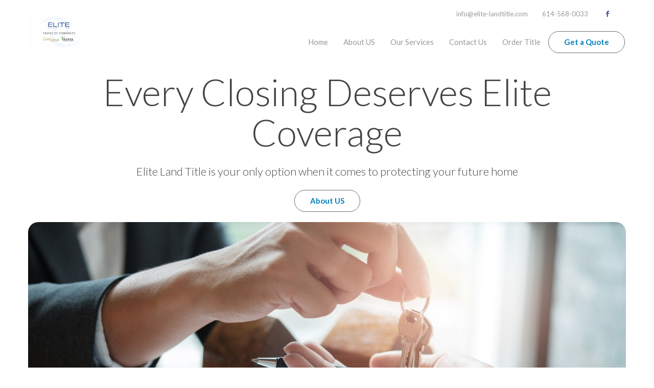

--- FILE ---
content_type: text/css
request_url: https://elite-landtitle.com/css/shared.css
body_size: 655
content:
/* Reset Bootstrap styles */
a:hover,
a:focus { text-decoration: none; }
label { margin-bottom: 0; }
blockquote { margin: 0; padding: 0; border-left: unset; }


/* Custom styles */
.contact-agreement { display: flex; flex-direction: row; justify-content: flex-start; align-items: flex-start; gap: 10px; }
.contact-agreement label { font-style: italic; }
.contact-agreement input[type="checkbox"]+label::before { top: 0; left: 0; }

.tc-tooltip .tooltip-inner { white-space: normal; word-break: break-word; }

.wow { visibility: hidden; }

/* Buttons */
.tc-btn { display: inline-block; width: fit-content; min-width: 116px; padding: 8px 24px; border: 1px solid #222; border-radius: 100px; font-size: 18px; font-weight: 600; line-height: 26px; color: #222; text-align: center; cursor: pointer; }
.tc-btn:hover { background-color: #222; color: #FFF; }

.tc-btn.tc-btn-primary { background-color: var(--color-1); border-color: var(--color-1); color: #FFF; }
.tc-btn.tc-btn-primary:hover { filter: brightness(1.2); }

.tc-btn.tc-btn-secondary { background-color: transparent; border-color: var(--color-1); color: var(--color-1); }
.tc-btn.tc-btn-secondary:hover { background-color: var(--color-1); color: #FFF; }

.tc-btn.tc-btn-white { border-color: #FFF; color: #FFF; }
.tc-btn.tc-btn-white:hover { background-color: #FFF; border-color: #FFF; color: var(--color-1); }

.tc-btn.tc-btn-white.tc-btn-primary { background-color: #FFF; border-color: #FFF; color: var(--color-1); }
.tc-btn.tc-btn-white.tc-btn-primary:hover { filter: brightness(1.2); }

.tc-btn.tc-btn-white.tc-btn-secondary { background-color: transparent; border-color: #FFF; color: #FFF; }
.tc-btn.tc-btn-white.tc-btn-secondary:hover { background-color: #FFF; border-color: #FFF; color: var(--color-1); }

.grecaptcha-badge {
    visibility: hidden;
    bottom: 200px !important;
}

--- FILE ---
content_type: text/css
request_url: https://elite-landtitle.com/templates/55/css/style.css
body_size: 8649
content:
@charset "UTF-8";
/* Fonts and Icons Import */
@import url("https://fonts.googleapis.com/css?family=Lato:100,200,300,400,700");
@import url("https://maxcdn.bootstrapcdn.com/font-awesome/4.7.0/css/font-awesome.min.css");
/* Settings */
/* Macros */
/* Mixins */
/* CSS */
* {
  box-sizing: border-box;
  -webkit-box-sizing: border-box;
  -moz-box-sizing: border-box;
}

/* Show reCAPTCHA badge only on contact and orders pages */
body:has(.order-page) .grecaptcha-badge,
body:has(.contact-page) .grecaptcha-badge {
  visibility: visible;
}

.wrapper {
  width: 100%;
  float: none;
  display: block;
  margin: 0 auto !important;
  max-width: 1200px;
  padding-left: 15px;
  padding-right: 15px;
}

img {
  max-width: 100%;
  height: auto;
  border: none;
  vertical-align: middle;
}

.clearfix,
.row {
  display: block;
}

.clearfix:before,
.clearfix:after,
.row:before,
.row:after {
  content: "";
  width: 100%;
  display: table;
}

a {
  text-decoration: none;
  transition: all ease 0.3s;
  -webkit-transition: all ease 0.3s;
  color: #b40e4e;
}

a:hover {
  color: #93b581;
}

h1,
h2,
h3,
h4,
h5,
h6 {
  margin: 0;
  padding: 0px;
}

p {
  margin: 0;
}
p.without-margin {
  margin-top: 0px;
}

* + h1,
* + h2 {
  margin-top: 30px;
}

* + h3,
* + h4 {
  margin-top: 25px;
}

* + h5,
* + h6 {
  margin-top: 20px;
}

* + p {
  margin-top: 15px;
}

/* Fonts and Texts Related */
.uppercase {
  text-transform: uppercase;
}

.text-center {
  text-align: center;
}

.text-right {
  text-align: right;
}

.text-left {
  text-align: left;
}

.set-bg,
.bg,
.overlay {
  background-size: cover;
  background-position: center;
  position: relative;
}

.parallax {
  background-attachment: fixed;
}

.overlay > * {
  position: relative;
  z-index: 2;
}

.overlay:before {
  content: "";
  background: rgba(68, 68, 68, 0.6);
  top: 0;
  left: 0;
  width: 100%;
  height: 100%;
  z-index: 1;
  position: absolute;
}

.get-bg {
  display: none !important;
}

.bold,
.bold h1,
.bold h2,
.bold h3,
.bold h4,
.bold h5,
.bold h6 {
  font-weight: 700;
}

.semibold,
.semibold h1,
.semibold h2,
.semibold h3,
.semibold h4,
.semibold h5,
.semibold h6 {
  font-weight: 600;
}

.medium,
.medium h1,
.medium h2,
.medium h3,
.medium h4,
.medium h5,
.medium h6 {
  font-weight: 500;
}

.normal,
.normal h1,
.normal h2,
.normal h3,
.normal h4,
.normal h5,
.normal h6 {
  font-weight: 400;
}

.light,
.light h1,
.light h2,
.light h3,
.light h4,
.light h5,
.light h6 {
  font-weight: 300;
}

/* Float and Display related */
.fl {
  float: left;
}

.fr {
  float: right;
}

.ib {
  display: inline-block;
  vertical-align: middle;
  margin-right: -5px;
}

.socialIcons a {
  display: inline-block;
  padding: 0 6px;
}

.altBg {
  background-color: #f9f9f9;
}

.border-bottom {
  border-bottom: 7px solid #93b581;
  border-radius: 20px;
}

.border-radius,
.border-radius img {
  border-radius: 10px;
  overflow: hidden;
}

/* Widths and Paddings */
.w20 {
  width: 20%;
}

.w25 {
  width: 25%;
}

.w30 {
  width: 30%;
}

.w33 {
  width: 33.33%;
}

.w40 {
  width: 40%;
}

.w50 {
  width: 50%;
}

.w45 {
  width: 45%;
}

.w55 {
  width: 55%;
}

.w60 {
  width: 60%;
}

.w66 {
  width: 66.66%;
}

.w70 {
  width: 70%;
}

.w75 {
  width: 75%;
}

.w80 {
  width: 80%;
}

.pl0 {
  padding-left: 0;
}

.pr0 {
  padding-right: 0;
}

.pl10 {
  padding-left: 10px;
}

.pr10 {
  padding-right: 10px;
}

.pl15 {
  padding-left: 15px;
}

.pr15 {
  padding-right: 15px;
}

.pl20 {
  padding-left: 20px;
}

.pr20 {
  padding-right: 20px;
}

.pl30 {
  padding-left: 30px;
}

.pr30 {
  padding-right: 30px;
}

.pr70 {
  padding-right: 70px;
}

.p0-0 {
  padding-left: 0;
  padding-right: 0;
}

.p0-10 {
  padding-left: 10px;
  padding-right: 10px;
}

.p0-15 {
  padding-left: 15px;
  padding-right: 15px;
}

.p0-20 {
  padding-left: 20px;
  padding-right: 20px;
}

.p0-30 {
  padding-left: 30px;
  padding-right: 30px;
}

.p0-40 {
  padding-left: 40px;
  padding-right: 40px;
}

.p10-0 {
  padding-top: 10px;
  padding-bottom: 10px;
}

.p20-0 {
  padding-top: 20px;
  padding-bottom: 20px;
}

.p30-0 {
  padding-top: 30px;
  padding-bottom: 30px;
}

.p40-0 {
  padding-top: 40px;
  padding-bottom: 40px;
}

.p50-0 {
  padding-top: 50px;
  padding-bottom: 50px;
}

.p60-0 {
  padding-top: 60px;
  padding-bottom: 60px;
}

.p70-0 {
  padding-top: 70px;
  padding-bottom: 70px;
}

.pb10 {
  padding-bottom: 10px;
}

.pb20 {
  padding-bottom: 20px;
}

.pb30 {
  padding-bottom: 30px;
}

.pb40 {
  padding-bottom: 40px;
}

.pb50 {
  padding-bottom: 50px;
}

.pb60 {
  padding-bottom: 60px;
}

.pb70 {
  padding-bottom: 70px;
}

.pb100 {
  padding-bottom: 100px;
}

.pb150 {
  padding-bottom: 150px;
}

.pt10 {
  padding-top: 10px;
}

.pt20 {
  padding-top: 20px;
}

.pt30 {
  padding-top: 30px;
}

.pt40 {
  padding-top: 40px;
}

.pt50 {
  padding-top: 50px;
}

.pt60 {
  padding-top: 60px;
}

.pt70 {
  padding-top: 70px;
}

.m0 {
  margin: 0;
}

.mt20 {
  margin-top: 20px;
}

.mt10 {
  margin-top: 10px;
}

/* Form Style */
input[type="submit"] {
  cursor: pointer;
  /*background-image:url(../Images/blank.png) !important; */
}

::-webkit-input-placeholder {
  opacity: 0.7 !important;
  color: #444444 !important;
}

::-moz-placeholder {
  opacity: 0.7 !important;
  color: #444444 !important;
}

:-ms-input-placeholder {
  opacity: 0.7 !important;
  color: #444444 !important;
}

textarea,
input[type="text"],
input[type="number"],
input[type="email"],
input[type="tel"],
select {
  display: block;
  border: none;
  outline: none;
  border: 1px solid #e0e0e0;
  background: #fff;
  font-size: 17px;
  line-height: 28px;
  font-family: "Lato", sans-serif;
  font-weight: 400;
  color: #444444;
  margin: 0;
  padding: 8px 20px;
  width: 100% !important;
  border-radius: 5px;
}

textarea {
  min-height: 110px;
}

form .field {
  padding: 0 0 20px;
}

form .field input::placeholder {
  color: #bbb !important;
}

form .fields-group {
  margin: 0 -10px;
}

form .fields-group .field {
  padding: 0 10px 20px;
}

form .actions {
  position: relative;
  margin-top: 10px;
}

form input[type="radio"],
form input[type="checkbox"] {
  display: none;
}

form input[type="radio"] + label,
form input[type="checkbox"] + label {
  position: relative;
  display: block;
  padding-left: 35px;
  cursor: pointer;
}

form input[type="radio"] + label:before,
form input[type="checkbox"] + label:before {
  content: "\f00c";
  font-family: fontawesome;
  color: #93b581;
  position: absolute;
  left: 4px;
  top: 4px;
  font-size: 0;
  width: 20px;
  height: 20px;
  display: block;
  border: 1px solid #ccc;
  transition: all ease 0.3s;
  -webkit-transition: all ease 0.3s;
  text-align: center;
  line-height: 18px;
}

form input[type="radio"] + label:before {
  border-radius: 50%;
}

form input[type="radio"]:checked + label:before {
  background: #93b581;
  border-color: #93b581;
}

form input[type="checkbox"]:checked + label:before {
  border-color: #93b581;
  font-size: 14px;
  background: #93b581;
  color: #fff;
}

input[type="submit"] {
  outline: none;
  padding: 14px 24px;
  background: #fff;
  color: #444444;
  border: 1px solid #93b581;
  font-size: 15px;
  line-height: 1;
  font-weight: 700;
  border-radius: 30px;
  -webkit-transition: all ease 0.3s;
  -moz-transition: all ease 0.3s;
  transition: all ease 0.3s;
  font-family: "Lato", sans-serif;
  margin-top: 30px;
}

input[type="submit"]:hover {
  color: #ffffff;
  background: #93b581;
}

/* Slick Slider */
.slick-list,
.slick-slider,
.slick-track {
  position: relative;
  display: block;
}

.slick-loading .slick-slide,
.slick-loading .slick-track {
  visibility: hidden;
}

.slick-list {
  overflow: hidden;
  margin: 0;
  padding: 0;
}

.slick-list:focus {
  outline: 0;
}

.slick-list.dragging {
  cursor: pointer;
  cursor: hand;
}

.slick-slider .slick-list,
.slick-slider .slick-track {
  webkit-transform: translate3d(0, 0, 0);
  -moz-transform: translate3d(0, 0, 0);
  -ms-transform: translate3d(0, 0, 0);
  -o-transform: translate3d(0, 0, 0);
  transform: translate3d(0, 0, 0);
}

.slick-track {
  top: 0;
  left: 0;
}

.slick-track:after,
.slick-track:before {
  display: table;
  content: "";
}

.slick-track:after {
  clear: both;
}

.slick-slide {
  display: none;
  float: left;
  height: 100%;
  min-height: 1px;
}

[dir="rtl"] .slick-slide {
  float: right;
}

.slick-slide img {
  display: block;
}

.slick-slide.slick-loading img {
  display: none;
}

.slick-slide.dragging img {
  pointer-events: none;
}

.slick-initialized .slick-slide {
  display: block;
}

.slick-vertical .slick-slide {
  display: block;
  height: auto;
  border: 1px solid transparent;
}

.slick-arrow.slick-hidden {
  display: none;
}

.slick-arrow {
  position: absolute;
  top: 50%;
  left: -55px;
  z-index: 5;
  font-size: 0;
  line-height: 0;
  width: 40px;
  height: 40px;
  background: transparent;
  cursor: pointer;
  border: 2px solid transparent;
  margin: -30px 0 0;
  display: block;
  text-align: center;
  border-color: transparent #aaaaaa #aaaaaa transparent;
  transform: rotate(-45deg);
}

.slick-prev {
  transform: rotate(135deg);
}

.slick-arrow.slick-next {
  left: inherit;
  right: -30px;
}

@media (max-width: 1320px) {
  .slick-arrow {
    left: 0;
    right: 0;
    width: 30px;
    height: 30px;
  }

  .slick-arrow.slick-next {
    left: inherit;
    right: 0px;
  }

  .slick-slider {
    padding: 0 40px;
  }
}
.slick-dotted ul.slick-dots {
  margin: 25px 0;
  padding: 0;
  list-style: none;
  text-align: center;
  display: block;
  width: 100%;
  line-height: 0;
}

.slick-dotted ul.slick-dots li {
  display: inline-block;
  margin: 0 5px;
}

.slick-dotted ul.slick-dots li button {
  width: 12px;
  height: 12px;
  font-size: 0;
  cursor: pointer;
  border: none;
  background: #a1a1a1;
  border-radius: 50%;
  outline: 0;
}

.slick-dotted ul.slick-dots li.slick-active button {
  background: #000;
}

.slick-slider a,
.slick-slider button,
.slick-slider .slick-slide {
  outline: none;
}

/* Fancybox 3 */
.fancybox-enabled {
  overflow: hidden;
}

.fancybox-enabled body {
  height: 100%;
  overflow: visible;
}

.fancybox-container {
  backface-visibility: hidden;
  height: 100%;
  left: 0;
  position: fixed;
  top: 0;
  webkit-backface-visibility: hidden;
  width: 100%;
  z-index: 99993;
}

.fancybox-container ~ .fancybox-container {
  z-index: 99992;
}

.fancybox-bg {
  backface-visibility: hidden;
  background: #0f0f11;
  bottom: 0;
  left: 0;
  opacity: 0;
  position: absolute;
  right: 0;
  top: 0;
  transition-timing-function: cubic-bezier(0.55, 0.06, 0.68, 0.19);
  webkit-backface-visibility: hidden;
}

.fancybox-container--ready .fancybox-bg {
  opacity: 0.87;
  transition-timing-function: cubic-bezier(0.22, 0.61, 0.36, 1);
}

.fancybox-controls {
  backface-visibility: hidden;
  direction: ltr;
  left: 0;
  opacity: 0;
  pointer-events: none;
  position: absolute;
  right: 0;
  text-align: center;
  top: 0;
  transition: opacity 0.2s;
  webkit-backface-visibility: hidden;
  z-index: 99994;
}

.fancybox-show-controls .fancybox-controls {
  opacity: 1;
}

.fancybox-infobar {
  display: none;
}

.fancybox-show-infobar .fancybox-infobar {
  display: inline-block;
  pointer-events: all;
}

.fancybox-infobar__body {
  background-color: rgba(30, 30, 30, 0.7);
  color: #ddd;
  display: inline-block;
  font-family: "Helvetica Neue", Helvetica, Arial, sans-serif;
  font-size: 13px;
  line-height: 44px;
  moz-user-select: none;
  ms-user-select: none;
  pointer-events: none;
  text-align: center;
  user-select: none;
  webkit-font-smoothing: subpixel-antialiased;
  webkit-tap-highlight-color: transparent;
  webkit-touch-callout: none;
  webkit-user-select: none;
  width: 70px;
}

.fancybox-buttons {
  display: none;
  pointer-events: all;
  position: absolute;
  right: 0;
  top: 0;
}

.fancybox-show-buttons .fancybox-buttons {
  display: block;
}

.fancybox-slider-wrap {
  direction: ltr;
  overflow: hidden;
}

.fancybox-slider-wrap,
.fancybox-slider {
  backface-visibility: hidden;
  bottom: 0;
  left: 0;
  margin: 0;
  padding: 0;
  position: absolute;
  right: 0;
  top: 0;
  webkit-backface-visibility: hidden;
  webkit-tap-highlight-color: transparent;
  z-index: 99993;
}

.fancybox-slide {
  box-sizing: border-box;
  height: 100%;
  left: 0;
  margin: 0;
  outline: none;
  overflow: auto;
  padding: 0;
  position: absolute;
  text-align: center;
  top: 0;
  webkit-overflow-scrolling: touch;
  white-space: normal;
  width: 100%;
  z-index: 99994;
}

.fancybox-slide::before {
  content: "";
  display: inline-block;
  height: 100%;
  vertical-align: middle;
  width: 0;
}

.fancybox-slide > * {
  background-color: #fff;
  border-width: 0;
  box-sizing: border-box;
  display: inline-block;
  margin: 44px 0 44px;
  overflow: auto;
  padding: 24px;
  position: relative;
  text-align: left;
  vertical-align: middle;
}

.fancybox-slide--image {
  overflow: hidden;
}

.fancybox-slide--image::before {
  display: none;
}

.fancybox-content {
  border: 0;
  box-sizing: border-box;
  display: inline-block;
  font-family: Arial, sans-serif;
  font-size: 16px;
  height: calc(100% - 88px);
  line-height: normal;
  margin: 44px auto;
  outline: none;
  padding: 0;
  position: relative;
  text-align: left;
  vertical-align: middle;
  webkit-overflow-scrolling: touch;
  webkit-tap-highlight-color: transparent;
  white-space: normal;
  width: 80%;
}

.fancybox-iframe {
  background: #fff;
  border: 0;
  display: block;
  height: 100%;
  margin: 0;
  padding: 0;
  width: 100%;
}

.fancybox-slide--video .fancybox-content,
.fancybox-slide--video .fancybox-iframe {
  background: transparent;
}

.fancybox-placeholder {
  backface-visibility: hidden;
  background: transparent;
  background-repeat: no-repeat;
  background-size: 100% 100%;
  border: 0;
  cursor: default;
  left: 0;
  margin: 0;
  ms-transform-origin: top left;
  overflow: visible;
  padding: 0;
  position: absolute;
  top: 0;
  transform-origin: top left;
  webkit-backface-visibility: hidden;
  webkit-transform-origin: top left;
  z-index: 99995;
}

.fancybox-image,
.fancybox-spaceball {
  background: transparent;
  background-size: 100% 100%;
  border: 0;
  height: 100%;
  left: 0;
  margin: 0;
  max-height: none;
  max-width: none;
  padding: 0;
  position: absolute;
  top: 0;
  width: 100%;
}

.fancybox-controls--canzoomOut .fancybox-placeholder {
  cursor: -webkit-zoom-out;
  cursor: zoom-out;
}

.fancybox-controls--canzoomIn .fancybox-placeholder {
  cursor: -webkit-zoom-in;
  cursor: zoom-in;
}

.fancybox-controls--canGrab .fancybox-placeholder {
  cursor: grab;
  cursor: -webkit-grab;
}

.fancybox-controls--isGrabbing .fancybox-placeholder {
  cursor: grabbing;
  cursor: -webkit-grabbing;
}

.fancybox-spaceball {
  z-index: 1;
}

.fancybox-tmp {
  left: -9999px;
  position: absolute;
  top: -9999px;
  visibility: hidden;
}

.fancybox-error {
  background: #fff;
  cursor: default;
  left: 50%;
  margin: 0;
  max-width: 100%;
  ms-transform: translate(-50%, -50%);
  padding: 40px;
  position: absolute;
  top: 50%;
  transform: translate(-50%, -50%);
  webkit-transform: translate(-50%, -50%);
  width: 380px;
}

.fancybox-error p {
  color: #444;
  font:
    16px/20px "Helvetica Neue",
    Helvetica,
    Arial,
    sans-serif;
  margin: 0;
  padding: 0;
}

.fancybox-close-small {
  background: transparent;
  border: 0;
  border-radius: 0;
  cursor: pointer;
  height: 44px;
  margin: 0;
  outline: none;
  padding: 0;
  position: absolute;
  right: 0;
  top: 0;
  width: 44px;
  z-index: 10;
}

.fancybox-close-small:after {
  background: #fff;
  border-radius: 50%;
  border-width: 0;
  box-sizing: border-box;
  color: #888;
  content: "∩┐╜";
  font:
    20px/30px Arial,
    "Helvetica Neue",
    Helvetica,
    sans-serif;
  font-weight: 300;
  height: 30px;
  position: absolute;
  right: 5px;
  text-align: center;
  top: 5px;
  transition: background 0.2s;
  width: 30px;
  z-index: 2;
}

.fancybox-close-small:focus:after {
  outline: 1px dotted #888;
}

.fancybox-slide--video .fancybox-close-small {
  background: transparent;
  right: -36px;
  top: -36px;
}

.fancybox-close-small:hover:after {
  background: #eee;
  color: #555;
}

.fancybox-caption-wrap {
  backface-visibility: hidden;
  background: linear-gradient(
    to bottom,
    transparent 0%,
    rgba(0, 0, 0, 0.1) 20%,
    rgba(0, 0, 0, 0.2) 40%,
    rgba(0, 0, 0, 0.6) 80%,
    rgba(0, 0, 0, 0.8) 100%
  );
  bottom: 0;
  box-sizing: border-box;
  left: 0;
  opacity: 0;
  padding: 60px 30px 0 30px;
  pointer-events: none;
  position: absolute;
  right: 0;
  transition: opacity 0.2s;
  webkit-backface-visibility: hidden;
  z-index: 99998;
}

.fancybox-show-caption .fancybox-caption-wrap {
  opacity: 1;
}

.fancybox-caption {
  border-top: 1px solid rgba(255, 255, 255, 0.4);
  color: #fff;
  font-family: "Helvetica Neue", Helvetica, Arial, sans-serif;
  font-size: 14px;
  line-height: 20px;
  padding: 30px 0;
  webkit-text-size-adjust: none;
}

.fancybox-caption a,
.fancybox-caption button {
  pointer-events: all;
}

.fancybox-caption a {
  color: #fff;
  text-decoration: underline;
}

.fancybox-button {
  background: transparent;
  border: 0;
  border-radius: 0;
  box-sizing: border-box;
  color: #fff;
  cursor: pointer;
  display: inline-block;
  height: 44px;
  line-height: 44px;
  margin: 0;
  outline: none;
  padding: 0;
  position: relative;
  vertical-align: top;
  width: 44px;
}

.fancybox-button--disabled {
  cursor: default;
  pointer-events: none;
}

.fancybox-infobar__body,
.fancybox-button {
  background: rgba(30, 30, 30, 0.6);
}

.fancybox-button:hover {
  background: rgba(0, 0, 0, 0.8);
}

.fancybox-button::before,
.fancybox-button::after {
  background-color: currentColor;
  border-color: #fff;
  box-sizing: border-box;
  color: currentColor;
  content: "";
  display: inline-block;
  opacity: 0.9;
  pointer-events: none;
  position: absolute;
}

.fancybox-button--disabled::before,
.fancybox-button--disabled::after {
  opacity: 0.5;
}

.fancybox-button--left::after {
  background: transparent;
  border-right: solid 2px currentColor;
  border-top: solid 2px currentColor;
  height: 6px;
  left: 20px;
  ms-transform: rotate(-135deg);
  top: 18px;
  transform: rotate(-135deg);
  webkit-transform: rotate(-135deg);
  width: 6px;
}

.fancybox-button--right::after {
  background: transparent;
  border-right: solid 2px currentColor;
  border-top: solid 2px currentColor;
  height: 6px;
  ms-transform: rotate(45deg);
  right: 20px;
  top: 18px;
  transform: rotate(45deg);
  webkit-transform: rotate(45deg);
  width: 6px;
}

.fancybox-button--left {
  border-bottom-left-radius: 5px;
}

.fancybox-button--right {
  border-bottom-right-radius: 5px;
}

.fancybox-button--close {
  float: right;
}

.fancybox-button--close::before,
.fancybox-button--close::after {
  content: "";
  display: inline-block;
  height: 2px;
  left: calc(50% - 8px);
  position: absolute;
  top: calc(50% - 1px);
  width: 16px;
}

.fancybox-button--close::before {
  ms-transform: rotate(45deg);
  transform: rotate(45deg);
  webkit-transform: rotate(45deg);
}

.fancybox-button--close::after {
  ms-transform: rotate(-45deg);
  transform: rotate(-45deg);
  webkit-transform: rotate(-45deg);
}

.fancybox-loading {
  animation: fancybox-rotate 0.8s infinite linear;
  background: transparent;
  border: 6px solid rgba(100, 100, 100, 0.4);
  border-radius: 100%;
  border-top: 6px solid rgba(255, 255, 255, 0.6);
  height: 50px;
  left: 50%;
  margin-left: -25px;
  margin-top: -25px;
  position: absolute;
  top: 50%;
  webkit-animation: fancybox-rotate 0.8s infinite linear;
  width: 50px;
  z-index: 99999;
}

@-webkit-keyframes fancybox-rotate {
  from {
    transform: rotate(0deg);
    webkit-transform: rotate(0deg);
  }
  to {
    transform: rotate(359deg);
    webkit-transform: rotate(359deg);
  }
}
@keyframes fancybox-rotate {
  from {
    transform: rotate(0deg);
    webkit-transform: rotate(0deg);
  }
  to {
    transform: rotate(359deg);
    webkit-transform: rotate(359deg);
  }
}
@media all and (max-width: 800px) {
  .fancybox-controls {
    text-align: left;
  }

  .fancybox-button--left,
  .fancybox-button--right,
  .fancybox-buttons button:not(.fancybox-button--close) {
    display: none !important;
  }

  .fancybox-caption {
    margin: 0;
    padding: 20px 0;
  }
}
.fancybox-button--fullscreen::before {
  background: none;
  border: 2px solid;
  height: 11px;
  left: 15px;
  top: 16px;
  width: 15px;
}

.fancybox-button--play::before {
  background: transparent;
  border-bottom: 6px inset transparent;
  border-left: 10px solid;
  border-radius: 1px;
  border-top: 6px inset transparent;
  height: 0;
  left: 18px;
  top: 16px;
  width: 0;
}

.fancybox-button--pause::before {
  background: transparent;
  border-style: solid;
  border-width: 0 2px 0 2px;
  height: 11px;
  left: 18px;
  top: 16px;
  width: 7px;
}

.fancybox-button--thumbs span {
  font-size: 23px;
}

.fancybox-button--thumbs::before {
  box-shadow:
    0 -4px 0,
    -4px -4px 0,
    4px -4px 0,
    0 0 0 32px inset,
    -4px 0 0,
    4px 0 0,
    0 4px 0,
    -4px 4px 0,
    4px 4px 0;
  height: 3px;
  left: 21px;
  top: 20px;
  width: 3px;
}

.fancybox-container--thumbs .fancybox-controls,
.fancybox-container--thumbs .fancybox-slider-wrap,
.fancybox-container--thumbs .fancybox-caption-wrap {
  right: 220px;
}

.fancybox-thumbs {
  background: #fff;
  bottom: 0;
  box-sizing: border-box;
  left: auto;
  margin: 0;
  padding: 5px 5px 0 0;
  position: absolute;
  right: 0;
  top: 0;
  webkit-overflow-scrolling: touch;
  webkit-tap-highlight-color: transparent;
  width: 220px;
  word-break: normal;
  z-index: 99993;
}

.fancybox-thumbs > ul {
  font-size: 0;
  height: 100%;
  list-style: none;
  margin: 0;
  overflow-x: hidden;
  overflow-y: auto;
  padding: 0;
  position: absolute;
  position: relative;
  width: 100%;
}

.fancybox-thumbs > ul > li {
  backface-visibility: hidden;
  border: 5px solid #fff;
  border-right-width: 0;
  border-top-width: 0;
  box-sizing: border-box;
  cursor: pointer;
  float: left;
  height: 75px;
  margin: 0;
  max-width: 50%;
  outline: none;
  overflow: hidden;
  padding: 0;
  position: relative;
  webkit-backface-visibility: hidden;
  webkit-tap-highlight-color: transparent;
  width: 105px;
}

li.fancybox-thumbs-loading {
  background: rgba(0, 0, 0, 0.1);
}

.fancybox-thumbs > ul > li > img {
  left: 0;
  max-height: none;
  max-width: none;
  min-height: 100%;
  min-width: 100%;
  moz-user-select: none;
  ms-user-select: none;
  position: absolute;
  top: 0;
  user-select: none;
  webkit-touch-callout: none;
  webkit-user-select: none;
}

.fancybox-thumbs > ul > li:before {
  border: 4px solid #4ea7f9;
  border-radius: 2px;
  bottom: 0;
  content: "";
  left: 0;
  opacity: 0;
  position: absolute;
  right: 0;
  top: 0;
  transition: all 0.2s cubic-bezier(0.25, 0.46, 0.45, 0.94);
  z-index: 99991;
}

.fancybox-thumbs > ul > li.fancybox-thumbs-active:before {
  opacity: 1;
}

@media all and (max-width: 800px) {
  .fancybox-thumbs {
    display: none !important;
  }

  .fancybox-container--thumbs .fancybox-controls,
  .fancybox-container--thumbs .fancybox-slider-wrap,
  .fancybox-container--thumbs .fancybox-caption-wrap {
    right: 0;
  }
}
/* List Styling */
ul.listStyle,
ul.noStyle {
  margin: 0;
  padding: 0;
  list-style: none;
}

/* put listStyle class to "parent" tag of "ul" */
ul.listStyle li {
  padding: 5px 0 5px 30px;
  position: relative;
  font-weight: 500;
}

ul.listStyle li:before {
  font-family: "fontawesome", sans-serif;
  position: absolute;
  font-size: 16px;
  left: 4px;
  color: #93b581;
  font-weight: normal;
  top: 7px;
}

ul.listStyle li:not([class*="fa-"]):before {
  content: "\f105";
}

/*Default without any class in <li> if you want any other font awesome icon just put icon class in <li class="fa-angle-right"> Content</li> */
@media (max-width: 992px) {
  /* Width */
  .tabw25 {
    width: 25%;
  }

  .tabw30 {
    width: 30%;
  }

  .tabw33 {
    width: 33.33%;
  }

  .tabw40 {
    width: 40%;
  }

  .tabw50 {
    width: 50%;
  }

  .tabw60 {
    width: 60%;
  }

  .tabw66 {
    width: 66.66%;
  }

  .tabw70 {
    width: 70%;
  }

  .tabw75 {
    width: 75%;
  }

  .tabw100 {
    width: 100%;
  }

  /* Paddings */
  .p40-0 {
    padding-top: 30px;
    padding-bottom: 30px;
  }

  .p50-0 {
    padding-top: 35px;
    padding-bottom: 35px;
  }

  .p60-0 {
    padding-top: 40px;
    padding-bottom: 40px;
  }

  .p70-0 {
    padding-top: 45px;
    padding-bottom: 45px;
  }

  .pb40 {
    padding-bottom: 30px;
  }

  .pb50 {
    padding-bottom: 35px;
  }

  .pb60 {
    padding-bottom: 40px;
  }

  .pb70 {
    padding-bottom: 45px;
  }

  .pt40 {
    padding-top: 30px;
  }

  .pt50 {
    padding-top: 35px;
  }

  .pt60 {
    padding-top: 40px;
  }

  .pt70 {
    padding-top: 45px;
  }

  .pb150 {
    padding-bottom: 40px;
  }

  /* Mobile Menu Icon */
  a.expandMenu {
    width: 40px;
    height: 40px;
    display: block;
    cursor: pointer;
    position: absolute;
    bottom: 10px;
    right: 15px;
    padding: 5px;
  }

  a.expandMenu i {
    position: relative;
    width: 30px;
    left: 0;
    height: 4px;
    opacity: 1;
    display: block;
    background: #b40e4e;
    margin: 5px 0;
    transition: all ease 0.3s;
    -webkit-transition: all ease 0.3s;
    -moz-transition: all ease 0.3s;
  }

  a.expandMenu.open i:first-child {
    transform: rotate(135deg);
    -webkit-transform: rotate(135deg);
    top: 10px;
    position: relative;
  }

  a.expandMenu.open i:nth-child(2) {
    position: relative;
    left: -46px;
    opacity: 0;
  }

  a.expandMenu.open i:last-child {
    transform: rotate(-135deg);
    -webkit-transform: rotate(-135deg);
    top: -8px;
    position: relative;
  }
}
@media (max-width: 767px) {
  /* Width */
  .mw25 {
    width: 25%;
  }

  .mw33 {
    width: 33.33%;
  }

  .mw50 {
    width: 50%;
  }

  .mw66 {
    width: 66.66%;
  }

  .mw75 {
    width: 75%;
  }

  .mw100 {
    width: 100%;
  }

  /* Margin and Paddings */
  .mtop10 {
    margin-top: 10px;
  }

  .mtop20 {
    margin-top: 20px;
  }

  .mtop30 {
    margin-top: 30px;
  }

  .mpt0 {
    padding-top: 0 !important;
  }

  .mpb0 {
    padding-bottom: 0 !important;
  }

  .mp0 {
    padding: 0 !important;
  }

  /* Font Alignments */
  .mobile-left {
    text-align: left;
  }

  .mobile-center {
    text-align: center;
  }

  .mobile-right {
    text-align: right;
  }
}
/* Animate CSS */
.animated {
  -webkit-animation-duration: 1s;
  animation-duration: 1s;
  -webkit-animation-fill-mode: both;
  animation-fill-mode: both;
}

.animated.infinite {
  -webkit-animation-iteration-count: infinite;
  animation-iteration-count: infinite;
}

.animated.hinge {
  -webkit-animation-duration: 2s;
  animation-duration: 2s;
}

.animated.flipOutX,
.animated.flipOutY,
.animated.bounceIn,
.animated.bounceOut {
  -webkit-animation-duration: 0.75s;
  animation-duration: 0.75s;
}

@-webkit-keyframes fadeIn {
  from {
    opacity: 0;
  }
  to {
    opacity: 1;
  }
}
@keyframes fadeIn {
  from {
    opacity: 0;
  }
  to {
    opacity: 1;
  }
}
.fadeIn {
  -webkit-animation-name: fadeIn;
  animation-name: fadeIn;
}

@-webkit-keyframes fadeInDown {
  from {
    opacity: 0;
    -webkit-transform: translate3d(0, -100%, 0);
    transform: translate3d(0, -100%, 0);
  }
  to {
    opacity: 1;
    -webkit-transform: none;
    transform: none;
  }
}
@keyframes fadeInDown {
  from {
    opacity: 0;
    -webkit-transform: translate3d(0, -100%, 0);
    transform: translate3d(0, -100%, 0);
  }
  to {
    opacity: 1;
    -webkit-transform: none;
    transform: none;
  }
}
.fadeInDown {
  -webkit-animation-name: fadeInDown;
  animation-name: fadeInDown;
}

@-webkit-keyframes fadeInDownBig {
  from {
    opacity: 0;
    -webkit-transform: translate3d(0, -2000px, 0);
    transform: translate3d(0, -2000px, 0);
  }
  to {
    opacity: 1;
    -webkit-transform: none;
    transform: none;
  }
}
@keyframes fadeInDownBig {
  from {
    opacity: 0;
    -webkit-transform: translate3d(0, -2000px, 0);
    transform: translate3d(0, -2000px, 0);
  }
  to {
    opacity: 1;
    -webkit-transform: none;
    transform: none;
  }
}
.fadeInDownBig {
  -webkit-animation-name: fadeInDownBig;
  animation-name: fadeInDownBig;
}

@-webkit-keyframes fadeInLeft {
  from {
    opacity: 0;
    -webkit-transform: translate3d(-100%, 0, 0);
    transform: translate3d(-100%, 0, 0);
  }
  to {
    opacity: 1;
    -webkit-transform: none;
    transform: none;
  }
}
@keyframes fadeInLeft {
  from {
    opacity: 0;
    -webkit-transform: translate3d(-100%, 0, 0);
    transform: translate3d(-100%, 0, 0);
  }
  to {
    opacity: 1;
    -webkit-transform: none;
    transform: none;
  }
}
.fadeInLeft {
  -webkit-animation-name: fadeInLeft;
  animation-name: fadeInLeft;
}

@-webkit-keyframes fadeInLeftBig {
  from {
    opacity: 0;
    -webkit-transform: translate3d(-2000px, 0, 0);
    transform: translate3d(-2000px, 0, 0);
  }
  to {
    opacity: 1;
    -webkit-transform: none;
    transform: none;
  }
}
@keyframes fadeInLeftBig {
  from {
    opacity: 0;
    -webkit-transform: translate3d(-2000px, 0, 0);
    transform: translate3d(-2000px, 0, 0);
  }
  to {
    opacity: 1;
    -webkit-transform: none;
    transform: none;
  }
}
.fadeInLeftBig {
  -webkit-animation-name: fadeInLeftBig;
  animation-name: fadeInLeftBig;
}

@-webkit-keyframes fadeInRight {
  from {
    opacity: 0;
    -webkit-transform: translate3d(100%, 0, 0);
    transform: translate3d(100%, 0, 0);
  }
  to {
    opacity: 1;
    -webkit-transform: none;
    transform: none;
  }
}
@keyframes fadeInRight {
  from {
    opacity: 0;
    -webkit-transform: translate3d(100%, 0, 0);
    transform: translate3d(100%, 0, 0);
  }
  to {
    opacity: 1;
    -webkit-transform: none;
    transform: none;
  }
}
.fadeInRight {
  -webkit-animation-name: fadeInRight;
  animation-name: fadeInRight;
}

@-webkit-keyframes fadeInRightBig {
  from {
    opacity: 0;
    -webkit-transform: translate3d(2000px, 0, 0);
    transform: translate3d(2000px, 0, 0);
  }
  to {
    opacity: 1;
    -webkit-transform: none;
    transform: none;
  }
}
@keyframes fadeInRightBig {
  from {
    opacity: 0;
    -webkit-transform: translate3d(2000px, 0, 0);
    transform: translate3d(2000px, 0, 0);
  }
  to {
    opacity: 1;
    -webkit-transform: none;
    transform: none;
  }
}
.fadeInRightBig {
  -webkit-animation-name: fadeInRightBig;
  animation-name: fadeInRightBig;
}

@-webkit-keyframes fadeInUp {
  from {
    opacity: 0;
    -webkit-transform: translate3d(0, 100%, 0);
    transform: translate3d(0, 100%, 0);
  }
  to {
    opacity: 1;
    -webkit-transform: none;
    transform: none;
  }
}
@keyframes fadeInUp {
  from {
    opacity: 0;
    -webkit-transform: translate3d(0, 100%, 0);
    transform: translate3d(0, 100%, 0);
  }
  to {
    opacity: 1;
    -webkit-transform: none;
    transform: none;
  }
}
.fadeInUp {
  -webkit-animation-name: fadeInUp;
  animation-name: fadeInUp;
}

@-webkit-keyframes fadeInUpBig {
  from {
    opacity: 0;
    -webkit-transform: translate3d(0, 2000px, 0);
    transform: translate3d(0, 2000px, 0);
  }
  to {
    opacity: 1;
    -webkit-transform: none;
    transform: none;
  }
}
@keyframes fadeInUpBig {
  from {
    opacity: 0;
    -webkit-transform: translate3d(0, 2000px, 0);
    transform: translate3d(0, 2000px, 0);
  }
  to {
    opacity: 1;
    -webkit-transform: none;
    transform: none;
  }
}
.fadeInUpBig {
  -webkit-animation-name: fadeInUpBig;
  animation-name: fadeInUpBig;
}

@-webkit-keyframes flipInX {
  from {
    -webkit-transform: perspective(400px) rotate3d(1, 0, 0, 90deg);
    transform: perspective(400px) rotate3d(1, 0, 0, 90deg);
    -webkit-animation-timing-function: ease-in;
    animation-timing-function: ease-in;
    opacity: 0;
  }
  40% {
    -webkit-transform: perspective(400px) rotate3d(1, 0, 0, -20deg);
    transform: perspective(400px) rotate3d(1, 0, 0, -20deg);
    -webkit-animation-timing-function: ease-in;
    animation-timing-function: ease-in;
  }
  60% {
    -webkit-transform: perspective(400px) rotate3d(1, 0, 0, 10deg);
    transform: perspective(400px) rotate3d(1, 0, 0, 10deg);
    opacity: 1;
  }
  80% {
    -webkit-transform: perspective(400px) rotate3d(1, 0, 0, -5deg);
    transform: perspective(400px) rotate3d(1, 0, 0, -5deg);
  }
  to {
    -webkit-transform: perspective(400px);
    transform: perspective(400px);
  }
}
@keyframes flipInX {
  from {
    -webkit-transform: perspective(400px) rotate3d(1, 0, 0, 90deg);
    transform: perspective(400px) rotate3d(1, 0, 0, 90deg);
    -webkit-animation-timing-function: ease-in;
    animation-timing-function: ease-in;
    opacity: 0;
  }
  40% {
    -webkit-transform: perspective(400px) rotate3d(1, 0, 0, -20deg);
    transform: perspective(400px) rotate3d(1, 0, 0, -20deg);
    -webkit-animation-timing-function: ease-in;
    animation-timing-function: ease-in;
  }
  60% {
    -webkit-transform: perspective(400px) rotate3d(1, 0, 0, 10deg);
    transform: perspective(400px) rotate3d(1, 0, 0, 10deg);
    opacity: 1;
  }
  80% {
    -webkit-transform: perspective(400px) rotate3d(1, 0, 0, -5deg);
    transform: perspective(400px) rotate3d(1, 0, 0, -5deg);
  }
  to {
    -webkit-transform: perspective(400px);
    transform: perspective(400px);
  }
}
.flipInX {
  -webkit-backface-visibility: visible !important;
  backface-visibility: visible !important;
  -webkit-animation-name: flipInX;
  animation-name: flipInX;
}

@-webkit-keyframes flipInY {
  from {
    -webkit-transform: perspective(400px) rotate3d(0, 1, 0, 90deg);
    transform: perspective(400px) rotate3d(0, 1, 0, 90deg);
    -webkit-animation-timing-function: ease-in;
    animation-timing-function: ease-in;
    opacity: 0;
  }
  40% {
    -webkit-transform: perspective(400px) rotate3d(0, 1, 0, -20deg);
    transform: perspective(400px) rotate3d(0, 1, 0, -20deg);
    -webkit-animation-timing-function: ease-in;
    animation-timing-function: ease-in;
  }
  60% {
    -webkit-transform: perspective(400px) rotate3d(0, 1, 0, 10deg);
    transform: perspective(400px) rotate3d(0, 1, 0, 10deg);
    opacity: 1;
  }
  80% {
    -webkit-transform: perspective(400px) rotate3d(0, 1, 0, -5deg);
    transform: perspective(400px) rotate3d(0, 1, 0, -5deg);
  }
  to {
    -webkit-transform: perspective(400px);
    transform: perspective(400px);
  }
}
@keyframes flipInY {
  from {
    -webkit-transform: perspective(400px) rotate3d(0, 1, 0, 90deg);
    transform: perspective(400px) rotate3d(0, 1, 0, 90deg);
    -webkit-animation-timing-function: ease-in;
    animation-timing-function: ease-in;
    opacity: 0;
  }
  40% {
    -webkit-transform: perspective(400px) rotate3d(0, 1, 0, -20deg);
    transform: perspective(400px) rotate3d(0, 1, 0, -20deg);
    -webkit-animation-timing-function: ease-in;
    animation-timing-function: ease-in;
  }
  60% {
    -webkit-transform: perspective(400px) rotate3d(0, 1, 0, 10deg);
    transform: perspective(400px) rotate3d(0, 1, 0, 10deg);
    opacity: 1;
  }
  80% {
    -webkit-transform: perspective(400px) rotate3d(0, 1, 0, -5deg);
    transform: perspective(400px) rotate3d(0, 1, 0, -5deg);
  }
  to {
    -webkit-transform: perspective(400px);
    transform: perspective(400px);
  }
}
.flipInY {
  -webkit-backface-visibility: visible !important;
  backface-visibility: visible !important;
  -webkit-animation-name: flipInY;
  animation-name: flipInY;
}

body {
  margin: 0;
  padding: 0;
  font-size: 18px;
  line-height: 1.8;
  font-family: "Lato", sans-serif;
  color: #444444;
  font-weight: 400;
  overflow-x: hidden;
}
@media (max-width: 992px) {
  body {
    font-size: 16px;
  }
}

.button a,
a.button {
  font-size: 15px;
  font-weight: 700;
  color: #b40e4e;
  border: 1px solid #93b581;
  padding: 10px 30px;
  border-radius: 30px;
  text-align: center;
  line-height: 1.4;
  display: inline-block;
}
.fontWhite .button a,
.fontWhite a.button {
  color: #ffffff;
}
.button a:hover,
a.button:hover {
  background: #b40e4e;
  color: #fff;
  border-color: transparent !important;
}

.button.white a,
a.button.white {
  color: #fff;
  border-color: #fff;
}

.button.secondaryColor a,
a.button.secondaryColor {
  border-color: #b40e4e;
}

.button.primaryColor a,
a.button.primaryColor {
  border-color: #93b581;
  color: #93b581;
}
.button.primaryColor a:hover,
a.button.primaryColor:hover {
  color: #fff;
}

.br-right {
  border-right: 1px solid #eeeeee;
}

.borderTop {
  border-top: 1px solid #eeeeee;
}

h1 {
  font-size: 72px;
  line-height: 1.1;
  font-weight: 300;
}
@media (max-width: 992px) {
  h1 {
    font-size: 36px;
  }
}

h2 {
  font-size: 48px;
  line-height: 1.2;
  font-weight: 400;
  color: #ffffff;
}
@media (max-width: 992px) {
  h2 {
    font-size: 40px;
  }
}

h3 {
  font-size: 36px;
  line-height: 1.2;
  font-weight: 300;
  color: #444444;
  padding-bottom: 20px;
}

h3.without-padding {
  font-size: 36px;
  line-height: 1.2;
  font-weight: 300;
  color: #444444;
  padding-bottom: 0px;
}

@media (max-width: 992px) {
  h3 {
    font-size: 26px;
  }
}

h4 {
  font-size: 32px;
  line-height: 1.4;
  font-weight: 300;
  color: #444444;
  margin-bottom: 20px;
}
@media (max-width: 992px) {
  h4 {
    font-size: 22px;
  }
}

h5 {
  font-size: 28px;
  line-height: 1.5;
  font-weight: 300;
  color: #b40e4e;
}
@media (max-width: 992px) {
  h5 {
    font-size: 22px;
  }
}

h6 {
  font-size: 22px;
  line-height: 1.5;
  font-weight: 300;
}
@media (max-width: 992px) {
  h6 {
    font-size: 18px;
  }
}

.table {
  display: table;
}
.table .tableCell {
  display: table-cell;
  vertical-align: middle;
  padding: 20px 0;
}
.table .tableCell.vt {
  vertical-align: top;
}

.fontWhite {
  color: #fff;
}

.titleStyle:before {
  content: "";
  width: 70px;
  height: 13px;
  margin: 0px auto 15px 0;
  display: block;
  background: #b40e4e;
}
.text-center .titleStyle:before {
  margin-left: auto;
}

.fullImage img {
  width: 100%;
  height: auto;
}

.link a:after,
a.link:after {
  content: "\f105";
  font-family: fontawesome;
  display: inline-block;
  vertical-align: middle;
  padding-left: 10px;
  color: #444444;
}

a.noArrow:after {
  display: none;
}

.contentBlock {
  padding: 100px;
}
.contentBlock ul {
  margin: 0;
}

/* Header And Footer CSS
-=-=-=-=-=-=-=-=-=-=-=-=-=*/
/* Header */
header {
  padding: 15px 0;
  font-size: 15px;
  min-height: 110px;
}
header .siteLogo img {
  width: auto;
  height: auto;
  max-width: 275px;
  max-height: 80px;
}
header a {
  color: #999;
}
header a:hover {
  color: #b40e4e;
}
header .topStrip {
  font-size: 13px;
}
header .siteNavigation {
  text-align: right;
}
header .siteNavigation ul {
  display: inline-block;
  margin: 0;
  padding: 0;
  list-style: none;
}
header .siteNavigation ul li {
  display: inline-block;
}
header .siteNavigation ul li a {
  display: block;
  padding: 10px 15px;
}
header .siteNavigation ul li a.button,
header .siteNavigation ul li a.tc-btn {
  padding: 10px 30px;
}
header .siteNavigation ul li.active a {
  color: #b40e4e;
}

@media (max-width: 992px) {
  header {
    position: relative;
    z-index: 151;
    min-height: 100px;
  }
  header .siteNavigation {
    width: 100%;
    position: absolute;
    left: 0;
    top: 100%;
    background: #fff;
    padding: 0;
    text-align: left;
    border-top: 2px solid #b40e4e;
    display: none;
  }
  header .siteNavigation ul {
    display: block;
  }
  header .siteNavigation ul li {
    display: block;
  }
  header .siteNavigation ul li + li {
    border-top: 1px solid #ddd;
  }
  header .siteNavigation ul li:last-child {
    padding: 25px 15px;
  }
  header .siteNavigation ul li a {
    padding: 15px;
  }

  header .siteNavigation ul li a.tc-btn {
    width: 100%;
  }

  header .topStrip {
    display: none;
  }
  header .headerRight {
    display: block;
  }
}
/* Footer */
footer {
  background-color: #b40e4e;
  font-size: 15px;
  color: #cccccc;
}
footer a {
  color: #cccccc;
}
footer a:hover {
  color: #93b581;
}
footer .footerLinks ul {
  margin: 0;
  padding: 0;
  list-style: none;
}
footer .footerLinks ul li {
  display: inline-block;
}
footer .footerLinks ul li a {
  padding: 8px 15px;
  display: block;
}
footer .footerContent {
  font-size: 13px;
  line-height: 1.8;
}

/* Home Page */
.bannerSection .table {
  min-height: 650px;
}
@media (max-width: 992px) {
  .bannerSection .table {
    min-height: 320px;
  }
}

.banner-img {
  min-height: 370px;
}

/*bayFrontSection*/
.bayFrontSection p {
  width: 640px;
  max-width: 100%;
  margin: 0px auto;
  font-size: 16px;
  line-height: 2;
  font-weight: 400;
}

.estimates .link a {
  color: #0e3a87;
}
.estimates .link a:hover {
  color: #b40e4e;
}

/*row3-section*/
.row3-section .image {
  padding-bottom: 70%;
}
.row3-section .image h5 {
  position: absolute;
  bottom: 20px;
  left: 50px;
  margin-top: 0;
}
.row3-section .imgContent p {
  line-height: 2;
  font-size: 16px;
}
.row3-section .imgContent p a {
  color: #0e3a87;
}
.row3-section .imgContent p a:hover {
  color: #b40e4e;
}
@media (max-width: 992px) {
  .row3-section .imgContent {
    padding: 20px;
  }
}
@media (max-width: 768px) {
  .row3-section .imgContent {
    padding-bottom: 30px;
  }
}

.all-image div:nth-child(3n + 1) {
  clear: left;
}

.estimates a {
  color: #0e3a87;
}
.estimates a:hover {
  color: #b40e4e;
}

/*aboutPage*/
.about-banner {
  min-height: 245px;
}

/*AboutPage*/
.small170 .table {
  min-height: 170px;
}

.aboutLeft.imgShadow img {
  -webkit-box-shadow: -40px -40px 0 0 rgba(255, 255, 255, 0.12);
  -moz-box-shadow: -40px -40px 0 0 rgba(255, 255, 255, 0.12);
  box-shadow: -40px -40px 0 0 rgba(255, 255, 255, 0.12);
}
@media (max-width: 992px) {
  .aboutLeft.imgShadow img {
    -webkit-box-shadow: -15px -15px 0 0 rgba(255, 255, 255, 0.12);
    -moz-box-shadow: -15px -15px 0 0 rgba(255, 255, 255, 0.12);
    box-shadow: -15px -15px 0 0 rgba(255, 255, 255, 0.12);
    border-radius: 2px;
  }
}

.banner-img {
  -webkit-box-shadow: 1px 94px 29px -98px rgba(0, 0, 0, 0.75);
  -moz-box-shadow: 1px 94px 29px -98px rgba(0, 0, 0, 0.75);
  box-shadow: 1px 94px 29px -98px rgba(0, 0, 0, 0.75);
}

.contentPadding p {
  padding-bottom: 30px;
  margin-top: 0;
}
.contentPadding p:last-child {
  padding-bottom: 0;
}

.aboutLeft {
  padding-left: 10%;
  padding-bottom: 40px;
}
@media (max-width: 992px) {
  .aboutLeft {
    padding-left: 0;
    text-align: left;
  }
}
@media (max-width: 768px) {
  .aboutLeft {
    padding-bottom: 40px !important;
  }
}

.staffimg {
  border-radius: 50%;
  overflow: hidden;
  max-width: 100%;
  width: 200px;
  background-size: cover !important;
  height: 200px;
}

.staff-content .mail a {
  color: #444444;
  font-size: 13px;
  display: block;
  white-space: normal;
  word-break: break-all;
}
.staff-content .mail a:hover {
  color: #93b581;
}

.allStaff div:nth-child(4n + 1) {
  clear: left;
}
@media (max-width: 992px) {
  .allStaff div:nth-child(4n + 1) {
    clear: none;
  }
  .allStaff div:nth-child(3n + 1) {
    clear: left;
  }
}
@media (max-width: 767px) {
  .allStaff div:nth-child(3n + 1) {
    clear: none;
  }
  .allStaff div:nth-child(2n + 1) {
    clear: left;
  }
}

.officeContact p {
  font-size: 15px;
}
.officeContact p a {
  font-size: 15px;
  color: #444444;
  line-height: 2;
}
.officeContact .direction a {
  color: #0e3a87;
}
.officeContact .direction a:hover {
  color: #93b581;
}

/*servicesPage*/
.service-left p,
.aboutUs p {
  font-size: 16px;
  line-height: 2;
}

.servicesRight ul li {
  list-style-type: none;
}
.servicesRight ul li:before {
  content: "\f111";
  color: #2aaca0;
  font-family: fontawesome;
  font-size: 10px;
  vertical-align: middle;
  padding-right: 15px;
}
.servicesRight ul li a {
  font-size: 24px;
  color: #444444;
  font-weight: 300;
  vertical-align: middle;
}
.servicesRight ul li a:hover {
  color: #93b581;
}
@media (max-width: 767px) {
  .servicesRight ul li a {
    font-size: 20px;
  }
}

.resources-section .test-1 span {
  color: #93b581;
  display: block;
}
.resources-section .test-1 p {
  padding-top: 10px;
}

@media (max-width: 767px) {
  .test-1 {
    padding-right: 0;
  }
}

.test-slide {
  -moz-transition: all ease 0.3s;
  -o-transition: all ease 0.3s;
  -webkit-transition: all ease 0.3s;
  transition: all ease 0.3s;
  padding: 0;
}
.test-slide span {
  color: #888888;
  display: block;
}

/*orderPage*/
/*orderPage*/
form label {
  font-size: 15px;
  /*color: #B40E4E;*/
  margin-bottom: 15px;
  display: block;
  text-align: left !important;
}
form select {
  background: url("../images/selectArrow@2x.png") calc(100% - 15px) center
    no-repeat #ffffff;
  -moz-appearance: none;
  -webkit-appearance: none;
  appearance: none;
}

/*contactPage*/
.formLeft {
  padding-right: 30px;
  border-right: 1px solid #eeeeee;
}
@media (max-width: 767px) {
  .formLeft {
    border-right: none;
  }
}

.reach {
  font-size: 15px;
}
.reach a {
  display: block;
  color: #444444;
  white-space: normal;
  word-break: break-all;
}
.reach a:hover {
  color: #93b581;
}
.reach .socialIcons a {
  display: inline-block;
  color: #93b581;
}
.reach .socialIcons a:hover {
  color: #b40e4e;
}

.imgShadow img {
  -webkit-box-shadow: -40px -40px 0 0 #dddddd;
  -moz-box-shadow: -40px -40px 0 0 #dddddd;
  box-shadow: -40px -40px 0 0 #dddddd;
  border-radius: 4px;
}
@media (max-width: 992px) {
  .imgShadow img {
    -webkit-box-shadow: -15px -15px 0 0 #dddddd;
    -moz-box-shadow: -15px -15px 0 0 #dddddd;
    box-shadow: -15px -15px 0 0 #dddddd;
    border-radius: 2px;
  }
}

.services,
.estimates {
  border-bottom: 1px solid #eeeeee;
}

@media (max-width: 480px) {
  .fmw100 {
    width: 100%;
    text-align: center;
  }

  .staffimg {
    margin: 0 auto;
  }
}
/* Responsive */
@media (max-width: 767px) {
  .imgShadow {
    padding-left: 15px;
    padding-right: 15px;
  }

  .wrapLeft {
    padding-left: 15px !important;
    padding-right: 15px !important;
  }

  .aboutLeft {
    float: none;
    width: 100%;
    text-align: left;
  }

  .twoCol .tableCell {
    display: block;
    padding: 40px 0;
    width: 100%;
    border: none;
  }
  .twoCol .tableCell + .tableCell {
    border-top: 1px solid #eee;
  }
  .twoCol .tableCell .contentBlock {
    padding: 0px 15px !important;
  }
}

.actionDescription {
  overflow: hidden;
  display: -webkit-box;
  -webkit-line-clamp: 5;
  -webkit-box-orient: vertical;
}
/*# sourceMappingURL=style.css.map */

.resources-section .resource-description {
  span {
    color: inherit;
    display: inline-block;
  }
  a {
    color: var(--color-2);
  }
  a:hover {
    color: var(--color-1);
  }
}

.fill-gradient-instagram {
  background-clip: text;
  background: radial-gradient(
    circle at 30% 107%,
    #fdf497 0%,
    #fdf497 5%,
    #fd5949 45%,
    #d6249f 60%,
    #285aeb 90%
  );

  /* needed for browser support */
  -webkit-background-clip: text; /* see https://caniuse.com/#feat=background-img-opts */
  -webkit-text-fill-color: transparent; /* https://caniuse.com/#feat=text-stroke */
}

.get-a-quote .tc-btn {
  font-size: 15px;
  font-weight: 700;
  line-height: 1.4;
  padding: 10px 30px;
  border-color: var(--color-2);
}
.get-a-quote .tc-btn:hover {
  background-color: var(--color-2);
}
footer .get-a-quote .tc-btn {
  border-color: #fff;
  color: #fff;
}
footer .get-a-quote .tc-btn:hover {
  border-color: var(--color-2);
}


--- FILE ---
content_type: text/css
request_url: https://widget.titlecapture.com/angular/dist/widget/theme-light.39ae5ed636032402.css
body_size: 2874
content:
mat-label{color:#222;font-size:15px;font-weight:600;letter-spacing:.0025em;line-height:22px}mat-form-field{margin-top:6px;width:100%}mat-form-field.mat-form-field-disabled{color:#0000000f;opacity:.5}mat-form-field.mat-form-field-disabled.mat-mdc-form-field-type-mat-select .mat-mdc-text-field-wrapper .mat-mdc-form-field-flex .mdc-notched-outline .mdc-notched-outline__leading{border-color:#b9b9b9}mat-form-field.mat-form-field-disabled.mat-mdc-form-field-type-mat-select .mat-mdc-text-field-wrapper .mat-mdc-form-field-flex .mdc-notched-outline .mdc-notched-outline__trailing{border-color:#b9b9b9}mat-form-field.mat-form-field-disabled .mat-mdc-text-field-wrapper{background-color:#dedede!important}mat-form-field.mat-form-field-appearance-outline .mat-mdc-form-field-subscript-wrapper{display:none}mat-form-field.mat-form-field-appearance-outline .mat-mdc-text-field-wrapper{background-color:#fafafa;margin:0;padding:0}mat-form-field.mat-form-field-appearance-outline .mat-mdc-text-field-wrapper .mat-mdc-form-field-flex{align-items:center;gap:10px;margin-top:0;padding:0 12px 0 18px}mat-form-field.mat-form-field-appearance-outline .mat-mdc-text-field-wrapper .mat-mdc-form-field-flex .mdc-notched-outline{top:0}mat-form-field.mat-form-field-appearance-outline .mat-mdc-text-field-wrapper .mat-mdc-form-field-flex .mdc-notched-outline .mdc-notched-outline__leading,mat-form-field.mat-form-field-appearance-outline .mat-mdc-text-field-wrapper .mat-mdc-form-field-flex .mdc-notched-outline .mdc-notched-outline__trailing{border-color:#ddd}mat-form-field.mat-form-field-appearance-outline .mat-mdc-text-field-wrapper .mat-mdc-form-field-flex .mdc-notched-outline .mdc-notched-outline__leading{border-bottom-left-radius:3px;border-top-left-radius:3px}mat-form-field.mat-form-field-appearance-outline .mat-mdc-text-field-wrapper .mat-mdc-form-field-flex .mdc-notched-outline .mdc-notched-outline__trailing{border-bottom-right-radius:3px;border-top-right-radius:3px}mat-form-field.mat-form-field-appearance-outline .mat-mdc-text-field-wrapper .mat-mdc-form-field-flex .mdc-notched-outline.mdc-notched-outline-thick .mdc-notched-outline__leading,mat-form-field.mat-form-field-appearance-outline .mat-mdc-text-field-wrapper .mat-mdc-form-field-flex .mdc-notched-outline.mdc-notched-outline-thick .mdc-notched-outline__trailing{border:1px solid #ddd}mat-form-field.mat-form-field-appearance-outline .mat-mdc-text-field-wrapper .mat-mdc-form-field-flex .mdc-notched-outline .mdc-notched-outline__leading,mat-form-field.mat-form-field-appearance-outline .mat-mdc-text-field-wrapper .mat-mdc-form-field-flex .mdc-notched-outline.mdc-notched-outline-thick .mdc-notched-outline__trailing{border-right-style:none}mat-form-field.mat-form-field-appearance-outline .mat-mdc-text-field-wrapper .mat-mdc-form-field-flex .mat-mdc-form-field-infix{border-top:none!important;line-height:0;min-height:auto;padding:16.5px 0!important}mat-form-field.mat-form-field-appearance-outline .mat-mdc-text-field-wrapper .mat-mdc-form-field-flex .mat-mdc-form-field-infix .mat-mdc-select{font-size:15px;font-weight:400;letter-spacing:.0025em;line-height:16px}mat-form-field.mat-form-field-appearance-outline .mat-mdc-text-field-wrapper .mat-mdc-form-field-flex .mat-mdc-form-field-infix .mat-mdc-select .mat-mdc-select-trigger{width:100%}mat-form-field.mat-form-field-appearance-outline .mat-mdc-text-field-wrapper .mat-mdc-form-field-flex .mat-mdc-form-field-infix .mat-mdc-select .mat-mdc-select-trigger .mat-mdc-select-value .mat-mdc-select-placeholder{color:#bbb}mat-form-field.mat-form-field-appearance-outline .mat-mdc-text-field-wrapper .mat-mdc-form-field-flex .mat-mdc-form-field-infix .mat-mdc-select .mat-mdc-select-trigger .mat-mdc-select-value .mat-mdc-select-value-text{color:#222}mat-form-field.mat-form-field-appearance-outline .mat-mdc-text-field-wrapper .mat-mdc-form-field-flex .mat-mdc-form-field-infix .mat-mdc-select .mat-mdc-select-trigger .mat-mdc-select-arrow-wrapper{display:none}mat-form-field.mat-form-field-appearance-outline .mat-mdc-text-field-wrapper .mat-mdc-form-field-flex .mat-mdc-form-field-infix .mat-mdc-input-element{caret-color:#222;color:#222;font-size:15px;font-weight:400;letter-spacing:.0025em;line-height:16px;margin-top:0;text-overflow:ellipsis}mat-form-field.mat-form-field-appearance-outline .mat-mdc-text-field-wrapper .mat-mdc-form-field-flex .mat-mdc-form-field-infix .mat-mdc-input-element::placeholder{color:#bbb}mat-form-field.mat-form-field-appearance-outline .mat-mdc-text-field-wrapper .mat-mdc-form-field-flex .mat-mdc-form-field-infix textarea.mat-mdc-input-element::placeholder{color:#b5b5b5}mat-form-field.mat-form-field-appearance-outline .mat-mdc-text-field-wrapper .mat-mdc-form-field-flex .mat-mdc-form-field-icon-prefix,mat-form-field.mat-form-field-appearance-outline .mat-mdc-text-field-wrapper .mat-mdc-form-field-flex .mat-mdc-form-field-suffix{align-items:center;display:flex;top:0}mat-form-field.mat-form-field-appearance-outline .mat-mdc-text-field-wrapper:hover .mat-mdc-form-field-flex .mdc-notched-outline__leading,mat-form-field.mat-form-field-appearance-outline .mat-mdc-text-field-wrapper:hover .mat-mdc-form-field-flex .mdc-notched-outline__trailing,mat-form-field.mat-form-field-appearance-outline .mat-mdc-text-field-wrapper:hover .mat-mdc-form-field-flex .mdc-notched-outline__notch{border-color:#ddd!important}mat-form-field.mat-form-field-appearance-outline .mat-mdc-text-field-wrapper.mdc-text-field--invalid:hover .mat-mdc-form-field-flex .mdc-notched-outline__leading,mat-form-field.mat-form-field-appearance-outline .mat-mdc-text-field-wrapper.mdc-text-field--invalid:hover .mat-mdc-form-field-flex .mdc-notched-outline__trailing,mat-form-field.mat-form-field-appearance-outline .mat-mdc-text-field-wrapper.mdc-text-field--invalid:hover .mat-mdc-form-field-flex .mdc-notched-outline__notch{border-color:#ddd!important}mat-form-field.mat-form-field-appearance-outline .mat-mdc-text-field-wrapper.mdc-text-field--focused .mat-mdc-form-field-flex .mdc-notched-outline__leading,mat-form-field.mat-form-field-appearance-outline .mat-mdc-text-field-wrapper.mdc-text-field--focused .mat-mdc-form-field-flex .mdc-notched-outline__trailing,mat-form-field.mat-form-field-appearance-outline .mat-mdc-text-field-wrapper.mdc-text-field--focused .mat-mdc-form-field-flex .mdc-notched-outline__notch{border-width:1px!important}mat-form-field.mat-form-field-appearance-outline.mat-mdc-warn .mat-mdc-text-field-wrapper{background-color:#fafafa;margin:0;padding:0}mat-form-field.mat-form-field-appearance-outline.mat-mdc-warn .mat-mdc-text-field-wrapper .mat-mdc-form-field-flex{align-items:center;gap:10px;margin-top:0;padding:0 15px}mat-form-field.mat-form-field-appearance-outline.mat-mdc-warn .mat-mdc-text-field-wrapper .mat-mdc-form-field-flex .mdc-notched-outline{top:0}mat-form-field.mat-form-field-appearance-outline.mat-mdc-warn .mat-mdc-text-field-wrapper .mat-mdc-form-field-flex .mdc-notched-outline .mdc-notched-outline__leading{border-bottom-left-radius:3px;border-top-left-radius:3px}mat-form-field.mat-form-field-appearance-outline.mat-mdc-warn .mat-mdc-text-field-wrapper .mat-mdc-form-field-flex .mdc-notched-outline .mdc-notched-outline__trailing{border-bottom-right-radius:3px;border-top-right-radius:3px}mat-form-field.mat-form-field-appearance-outline.mat-mdc-warn .mat-mdc-text-field-wrapper .mat-mdc-form-field-flex .mdc-notched-outline.mdc-notched-outline-thick .mdc-notched-outline__leading,mat-form-field.mat-form-field-appearance-outline.mat-mdc-warn .mat-mdc-text-field-wrapper .mat-mdc-form-field-flex .mdc-notched-outline.mdc-notched-outline-thick .mdc-notched-outline__trailing{border:1px solid #f3a6a6}mat-form-field.mat-form-field-appearance-outline.mat-mdc-warn .mat-mdc-text-field-wrapper .mat-mdc-form-field-flex .mdc-notched-outline .mdc-notched-outline__leading,mat-form-field.mat-form-field-appearance-outline.mat-mdc-warn .mat-mdc-text-field-wrapper .mat-mdc-form-field-flex .mdc-notched-outline.mdc-notched-outline-thick .mdc-notched-outline__trailing{border-right-style:none}mat-form-field.mat-form-field-appearance-outline.mat-mdc-warn .mat-mdc-text-field-wrapper .mat-mdc-form-field-flex .mdc-notched-outline .mdc-notched-outline__leading,mat-form-field.mat-form-field-appearance-outline.mat-mdc-warn .mat-mdc-text-field-wrapper .mat-mdc-form-field-flex .mdc-notched-outline.mdc-notched-outline-thick .mdc-notched-outline__trailing{border-left-style:none}mat-form-field.mat-form-field-appearance-outline.mat-mdc-form-field-disabled{opacity:.5}mat-form-field.mat-form-field-appearance-outline.mat-mdc-form-field-disabled .mat-mdc-text-field-wrapper .mat-mdc-form-field-flex .mdc-notched-outline .mdc-notched-outline__leading,mat-form-field.mat-form-field-appearance-outline.mat-mdc-form-field-disabled .mat-mdc-text-field-wrapper .mat-mdc-form-field-flex .mdc-notched-outline .mdc-notched-outline__trailing{border-color:#b9b9b9}mat-form-field.mat-form-field-appearance-outline.mat-mdc-form-field-disabled .mat-mdc-text-field-wrapper .mat-mdc-form-field-flex .mdc-notched-outline.mdc-notched-outline-thick .mdc-notched-outline__leading,mat-form-field.mat-form-field-appearance-outline.mat-mdc-form-field-disabled .mat-mdc-text-field-wrapper .mat-mdc-form-field-flex .mdc-notched-outline.mdc-notched-outline-thick .mdc-notched-outline__trailing{border-color:#b9b9b9}mat-form-field.mat-form-field-appearance-outline.mat-mdc-form-field-disabled .mat-mdc-text-field-wrapper .mat-mdc-form-field-flex .mat-mdc-form-field-infix .mat-mdc-select .mat-mdc-select-trigger .mat-mdc-select-value .mat-mdc-select-value-text{color:#222}mat-form-field.mat-form-field-appearance-outline.mat-mdc-form-field-disabled .mat-mdc-text-field-wrapper .mat-mdc-form-field-flex .mat-mdc-form-field-infix .mat-mdc-select .mat-mdc-select-trigger .mat-mdc-select-value .mat-mdc-select-placeholder{color:#222}mat-form-field.lib-form-field-small.mat-form-field-appearance-outline .mat-mdc-text-field-wrapper .mat-mdc-form-field-flex{gap:6px;padding:0 8px 0 10px}mat-form-field.lib-form-field-small.mat-form-field-appearance-outline .mat-mdc-text-field-wrapper .mat-mdc-form-field-flex .mat-mdc-form-field-infix{padding:8px 0}mat-expansion-panel.mat-expansion-panel{background-color:transparent;box-shadow:none!important}mat-expansion-panel.mat-expansion-panel:hover,mat-expansion-panel.mat-expansion-panel.mat-expanded{background-color:#eee}mat-expansion-panel.mat-expansion-panel .mat-expansion-panel-header:hover{background-color:transparent}mat-expansion-panel.mat-expansion-panel .mat-expansion-panel-header .mat-expansion-indicator{transform:rotate(270deg)!important}mat-expansion-panel.mat-expansion-panel .mat-expansion-panel-header.mat-expaned .mat-mdc-expansion-indicator{transform:rotate(0)!important}mat-expansion-panel mat-form-field.mat-form-field-appearance-outline .mat-mdc-text-field-wrapper .mat-mdc-form-field-flex .mat-mdc-form-field-infix{padding:12.5px 0!important}button[mat-mdc-stroked-button],button[mat-mdc-flat-button]{align-items:center;background-color:#fff;border-radius:6px;display:flex;flex-direction:row;height:40px;justify-content:center;padding:0 20px}button[mat-mdc-stroked-button] .mdc-button__label,button[mat-mdc-flat-button] .mdc-button__label{align-items:center;color:#222;display:flex;flex-direction:row;font-size:16px;font-weight:400;gap:6px;justify-content:space-between;line-height:12px}button[mat-mdc-stroked-button][disabled],button[mat-mdc-flat-button][disabled]{background-color:#fafafa}button[mat-mdc-stroked-button][disabled] .mdc-button__label,button[mat-mdc-flat-button][disabled] .mdc-button__label{color:#939393!important}button[mat-mdc-stroked-button][disabled] .mdc-button__label img,button[mat-mdc-flat-button][disabled] .mdc-button__label img{opacity:.7}button[mat-mdc-stroked-button].lib-btn-big,button[mat-mdc-flat-button].lib-btn-big{height:43px}button[mat-mdc-stroked-button].lib-btn-big .mdc-button__label,button[mat-mdc-flat-button].lib-btn-big .mdc-button__label{font-size:16px;font-weight:700;line-height:22px}button[mat-mdc-stroked-button].lib-btn-small,button[mat-mdc-flat-button].lib-btn-small{border-radius:4px;height:32px}button[mat-mdc-stroked-button].lib-btn-small .mdc-button__label,button[mat-mdc-flat-button].lib-btn-small .mdc-button__label{font-size:14px;font-weight:600;line-height:10px}button[mat-mdc-stroked-button].lib-btn-x-small,button[mat-mdc-flat-button].lib-btn-x-small{border-radius:5px;height:28px;padding:0 8px}button[mat-mdc-stroked-button].lib-btn-x-small .mdc-button__label,button[mat-mdc-flat-button].lib-btn-x-small .mdc-button__label{font-size:14px;font-weight:600;line-height:16px}button[mat-mdc-stroked-button]{border:1px solid #e3e3e6}button[mat-mdc-stroked-button][color=primary] .mdc-button__label{color:var(--primary-color, #304a97)}button[mat-mdc-flat-button]:hover{opacity:.93}button[mat-mdc-flat-button][color=primary]{background-color:var(--primary-color, #304a97)}button[mat-mdc-flat-button][color=primary] .mdc-button__label{color:#fff}.mdc-button.mat-mdc-unelevated-button:not(:disabled){--mdc-filled-button-container-color: var(--primary-color, #304a97)}.mat-mdc-checkbox{--mdc-checkbox-state-layer-size: 16px}.mat-mdc-checkbox .mdc-form-field{gap:8px}.mat-mdc-checkbox .mdc-form-field .mdc-checkbox{flex:0 0 16px;height:16px;width:16px}.mat-mdc-checkbox .mdc-form-field .mdc-checkbox .mat-mdc-checkbox-touch-target,.mat-mdc-checkbox .mdc-form-field .mdc-checkbox .mdc-checkbox__ripple{display:none}.mat-mdc-checkbox .mdc-form-field .mdc-checkbox__background{border-radius:4px;border-width:1px;height:16px;width:16px}.mat-mdc-checkbox .mdc-form-field .mdc-checkbox__checkmark{height:calc(var(--mdc-checkbox-state-layer-size) - 4px);margin:0 auto;top:1px;width:calc(var(--mdc-checkbox-state-layer-size) - 4px)}.mat-mdc-checkbox .mdc-form-field .mdc-label{font-size:14px;font-weight:400;margin:0;padding:0}.mat-mdc-checkbox.mat-primary{--mdc-checkbox-unselected-icon-color: #a5abb0;--mdc-checkbox-unselected-focus-icon-color: #a5abb0;--mdc-checkbox-unselected-hover-icon-color: #a5abb0;--mdc-checkbox-disabled-unselected-icon-color: #a5abb0;--mdc-checkbox-unselected-pressed-icon-color: #a5abb0;--mdc-checkbox-selected-checkmark-color: #ffffff}mat-slider.mat-mdc-slider{flex:1}mat-slider.mat-mdc-slider.mdc-slider{height:100%;padding:0}mat-slider.mat-mdc-slider.mdc-slider .mdc-slider__thumb{top:-34px}mat-slider.mat-mdc-slider.mdc-slider .mdc-slider__track{height:4px}mat-slider.mat-mdc-slider.mdc-slider .mdc-slider__track .mdc-slider__track--inactive{background-color:#d8d8d8;border-color:#d8d8d8}mat-slider.mat-mdc-slider.mdc-slider .mdc-slider__track .mdc-slider__track--active .mdc-slider__track--active_fill{border-color:#437fe8}mat-slider.mat-mdc-slider.mdc-slider .mat-mdc-slider-visual-thumb .mdc-slider__thumb-knob{background-color:#fff;border:1px solid #d8d8d8;box-shadow:0 4px 4px #00000014;transform:unset}mat-slider.mat-mdc-slider.mdc-slider:hover .mat-mdc-slider-visual-thumb .mdc-slider__thumb-knob,mat-slider.mat-mdc-slider.mdc-slider:focus .mat-mdc-slider-visual-thumb .mdc-slider__thumb-knob{border-width:1px}mat-slider.mat-mdc-slider.mdc-slider.mdc-slider--disabled .mdc-slider__track .mdc-slider__track--active .mdc-slider__track--active_fill{opacity:.7}mat-mdc-slider{flex:1}mat-mdc-slider.mat-mdc-slider-horizontal{height:100%;padding:0}mat-mdc-slider.mat-mdc-slider-horizontal .mat-mdc-slider-wrapper{inset:auto;position:relative}mat-mdc-slider.mat-mdc-slider-horizontal .mat-mdc-slider-wrapper .mat-mdc-slider-track-wrapper{height:4px}mat-mdc-slider.mat-mdc-slider-horizontal .mat-mdc-slider-wrapper .mat-mdc-slider-track-wrapper .mat-mdc-slider-track-background,mat-mdc-slider.mat-mdc-slider-horizontal .mat-mdc-slider-wrapper .mat-mdc-slider-track-wrapper .mat-mdc-slider-track-fill{height:100%}mat-mdc-slider.mat-mdc-slider-horizontal .mat-mdc-slider-wrapper .mat-mdc-slider-track-wrapper .mat-mdc-slider-track-background{background-color:#d8d8d8}mat-mdc-slider.mat-mdc-slider-horizontal .mat-mdc-slider-wrapper .mat-mdc-slider-track-wrapper .mat-mdc-slider-track-fill{background-color:#437fe8}mat-mdc-slider.mat-mdc-slider-horizontal .mat-mdc-slider-wrapper .mat-mdc-slider-thumb-container .mat-mdc-slider-thumb{background-color:#fff;border:1px solid #d8d8d8;box-shadow:0 4px 4px #00000014;transform:unset}mat-mdc-slider.mat-mdc-slider-horizontal.cdk-mouse-focused .mat-mdc-slider-wrapper .mat-mdc-slider-thumb-container .mat-mdc-slider-thumb{border-width:1px}mat-mdc-slider.mat-mdc-slider-horizontal.mat-mdc-slider-disabled .mat-mdc-slider-wrapper .mat-mdc-slider-track-wrapper .mat-mdc-slider-track-fill{opacity:.7}.mat-mdc-progress-spinner circle{stroke:var(--primary-color, #304a97)}@media only screen and (max-width: 767px){mat-label{font-size:13px;line-height:16px;padding-top:7px}mat-form-field{margin-top:5px}}a{transition:all ease .2s;-webkit-transition:all ease .2s}.cdk-overlay-container .cdk-overlay-pane .mat-mdc-select-panel.lib-tc-dropdown-menu,.cdk-overlay-container .cdk-overlay-pane .mat-mdc-autocomplete-panel.lib-tc-autocomplete-menu{border:1px solid #d8d8d8;border-radius:0 0 4px 4px;box-shadow:0 2px 11px #0000000a,0 .77037px 3.5037px #0000000b,0 .162963px .896296px #00000007;display:flex;flex-direction:column;gap:0px;overflow-y:overlay;padding:12px;scrollbar-color:#d2d2d2 transparent;scrollbar-width:4px}.cdk-overlay-container .cdk-overlay-pane .mat-mdc-select-panel.lib-tc-dropdown-menu::-webkit-scrollbar,.cdk-overlay-container .cdk-overlay-pane .mat-mdc-autocomplete-panel.lib-tc-autocomplete-menu::-webkit-scrollbar{height:12px;width:12px}.cdk-overlay-container .cdk-overlay-pane .mat-mdc-select-panel.lib-tc-dropdown-menu::-webkit-scrollbar-track,.cdk-overlay-container .cdk-overlay-pane .mat-mdc-autocomplete-panel.lib-tc-autocomplete-menu::-webkit-scrollbar-track{background:transparent}.cdk-overlay-container .cdk-overlay-pane .mat-mdc-select-panel.lib-tc-dropdown-menu::-webkit-scrollbar-thumb,.cdk-overlay-container .cdk-overlay-pane .mat-mdc-autocomplete-panel.lib-tc-autocomplete-menu::-webkit-scrollbar-thumb{background:#d2d2d2;background-clip:content-box;border:4px solid transparent;border-radius:0;min-height:50px;min-width:50px}.cdk-overlay-container .cdk-overlay-pane .mat-mdc-select-panel.lib-tc-dropdown-menu::-webkit-scrollbar-thumb:hover,.cdk-overlay-container .cdk-overlay-pane .mat-mdc-autocomplete-panel.lib-tc-autocomplete-menu::-webkit-scrollbar-thumb:hover{background:#c2c2c2;background-clip:content-box;border:2px solid transparent}.cdk-overlay-container .cdk-overlay-pane .mat-mdc-select-panel.lib-tc-dropdown-menu::-webkit-scrollbar-thumb:active,.cdk-overlay-container .cdk-overlay-pane .mat-mdc-select-panel.lib-tc-dropdown-menu::-webkit-scrollbar-thumb:focus,.cdk-overlay-container .cdk-overlay-pane .mat-mdc-autocomplete-panel.lib-tc-autocomplete-menu::-webkit-scrollbar-thumb:active,.cdk-overlay-container .cdk-overlay-pane .mat-mdc-autocomplete-panel.lib-tc-autocomplete-menu::-webkit-scrollbar-thumb:focus{background:rgb(116,116,116)}.cdk-overlay-container .cdk-overlay-pane .mat-mdc-select-panel.lib-tc-dropdown-menu h4,.cdk-overlay-container .cdk-overlay-pane .mat-mdc-autocomplete-panel.lib-tc-autocomplete-menu h4{font-size:15px;font-weight:600;margin:8px 10px 5px}.cdk-overlay-container .cdk-overlay-pane .mat-mdc-select-panel.lib-tc-dropdown-menu .mat-mdc-option,.cdk-overlay-container .cdk-overlay-pane .mat-mdc-autocomplete-panel.lib-tc-autocomplete-menu .mat-mdc-option{border-radius:6px;font-size:unset;height:unset;line-height:unset;min-height:unset;overflow:unset;padding:8px 12px}.cdk-overlay-container .cdk-overlay-pane .mat-mdc-select-panel.lib-tc-dropdown-menu .mat-mdc-option.mat-mdc-option-disabled .mat-mdc-option-text,.cdk-overlay-container .cdk-overlay-pane .mat-mdc-autocomplete-panel.lib-tc-autocomplete-menu .mat-mdc-option.mat-mdc-option-disabled .mat-mdc-option-text{color:#00000061}.cdk-overlay-container .cdk-overlay-pane .mat-mdc-select-panel.lib-tc-dropdown-menu .mat-mdc-option.mat-mdc-option-disabled:hover,.cdk-overlay-container .cdk-overlay-pane .mat-mdc-select-panel.lib-tc-dropdown-menu .mat-mdc-option.mat-mdc-option-disabled.mat-mdc-selected,.cdk-overlay-container .cdk-overlay-pane .mat-mdc-select-panel.lib-tc-dropdown-menu .mat-mdc-option.mat-mdc-option-disabled.mat-mdc-active,.cdk-overlay-container .cdk-overlay-pane .mat-mdc-autocomplete-panel.lib-tc-autocomplete-menu .mat-mdc-option.mat-mdc-option-disabled:hover,.cdk-overlay-container .cdk-overlay-pane .mat-mdc-autocomplete-panel.lib-tc-autocomplete-menu .mat-mdc-option.mat-mdc-option-disabled.mat-mdc-selected,.cdk-overlay-container .cdk-overlay-pane .mat-mdc-autocomplete-panel.lib-tc-autocomplete-menu .mat-mdc-option.mat-mdc-option-disabled.mat-mdc-active{background-color:#fff}.cdk-overlay-container .cdk-overlay-pane .mat-mdc-select-panel.lib-tc-dropdown-menu .mat-mdc-option.mat-mdc-option-disabled:hover .mat-mdc-option-text,.cdk-overlay-container .cdk-overlay-pane .mat-mdc-select-panel.lib-tc-dropdown-menu .mat-mdc-option.mat-mdc-option-disabled.mat-mdc-selected .mat-mdc-option-text,.cdk-overlay-container .cdk-overlay-pane .mat-mdc-select-panel.lib-tc-dropdown-menu .mat-mdc-option.mat-mdc-option-disabled.mat-mdc-active .mat-mdc-option-text,.cdk-overlay-container .cdk-overlay-pane .mat-mdc-autocomplete-panel.lib-tc-autocomplete-menu .mat-mdc-option.mat-mdc-option-disabled:hover .mat-mdc-option-text,.cdk-overlay-container .cdk-overlay-pane .mat-mdc-autocomplete-panel.lib-tc-autocomplete-menu .mat-mdc-option.mat-mdc-option-disabled.mat-mdc-selected .mat-mdc-option-text,.cdk-overlay-container .cdk-overlay-pane .mat-mdc-autocomplete-panel.lib-tc-autocomplete-menu .mat-mdc-option.mat-mdc-option-disabled.mat-mdc-active .mat-mdc-option-text{color:#00000061}.cdk-overlay-container .cdk-overlay-pane .mat-mdc-select-panel.lib-tc-dropdown-menu .mat-mdc-option .mdc-list-item__primary-text,.cdk-overlay-container .cdk-overlay-pane .mat-mdc-autocomplete-panel.lib-tc-autocomplete-menu .mat-mdc-option .mdc-list-item__primary-text{color:#626262;font-size:15px;font-weight:400;letter-spacing:-.25px;line-height:18px}.cdk-overlay-container .cdk-overlay-pane .mat-mdc-select-panel.lib-tc-dropdown-menu .mat-mdc-option:hover,.cdk-overlay-container .cdk-overlay-pane .mat-mdc-select-panel.lib-tc-dropdown-menu .mat-mdc-option.mat-mdc-selected,.cdk-overlay-container .cdk-overlay-pane .mat-mdc-select-panel.lib-tc-dropdown-menu .mat-mdc-option.mat-mdc-active,.cdk-overlay-container .cdk-overlay-pane .mat-mdc-autocomplete-panel.lib-tc-autocomplete-menu .mat-mdc-option:hover,.cdk-overlay-container .cdk-overlay-pane .mat-mdc-autocomplete-panel.lib-tc-autocomplete-menu .mat-mdc-option.mat-mdc-selected,.cdk-overlay-container .cdk-overlay-pane .mat-mdc-autocomplete-panel.lib-tc-autocomplete-menu .mat-mdc-option.mat-mdc-active{background-color:#efefef}.cdk-overlay-container .cdk-overlay-pane .mat-mdc-select-panel.lib-tc-dropdown-menu .mat-mdc-option:hover .mat-mdc-option-text,.cdk-overlay-container .cdk-overlay-pane .mat-mdc-select-panel.lib-tc-dropdown-menu .mat-mdc-option.mat-mdc-selected .mat-mdc-option-text,.cdk-overlay-container .cdk-overlay-pane .mat-mdc-select-panel.lib-tc-dropdown-menu .mat-mdc-option.mat-mdc-active .mat-mdc-option-text,.cdk-overlay-container .cdk-overlay-pane .mat-mdc-autocomplete-panel.lib-tc-autocomplete-menu .mat-mdc-option:hover .mat-mdc-option-text,.cdk-overlay-container .cdk-overlay-pane .mat-mdc-autocomplete-panel.lib-tc-autocomplete-menu .mat-mdc-option.mat-mdc-selected .mat-mdc-option-text,.cdk-overlay-container .cdk-overlay-pane .mat-mdc-autocomplete-panel.lib-tc-autocomplete-menu .mat-mdc-option.mat-mdc-active .mat-mdc-option-text{color:#222}.cdk-overlay-container .cdk-overlay-pane .mat-mdc-select-panel.lib-tc-dropdown-menu .mat-mdc-option+.mat-mdc-option{border-top:1px solid #eee}.cdk-overlay-container .cdk-overlay-pane .mat-mdc-select-panel.lib-tc-dropdown-menu .mat-mdc-option{min-height:auto}.cdk-overlay-container .cdk-overlay-pane .mat-mdc-select-panel.lib-tc-dropdown-menu .mat-mdc-option.mat-mdc-active{background-color:#fff}.cdk-overlay-container .cdk-overlay-pane .mat-mdc-select-panel.lib-tc-dropdown-menu .mat-mdc-option.mat-mdc-active .mat-mdc-option-text{color:#222;text-transform:capitalize}.cdk-overlay-container .cdk-overlay-pane .mat-mdc-select-panel.lib-tc-dropdown-menu .mat-mdc-option.mat-mdc-selected,.cdk-overlay-container .cdk-overlay-pane .mat-mdc-select-panel.lib-tc-dropdown-menu .mat-mdc-option:hover,.cdk-overlay-container .cdk-overlay-pane .mat-mdc-select-panel.lib-tc-dropdown-menu .mat-mdc-option:active,.cdk-overlay-container .cdk-overlay-pane .mat-mdc-select-panel.lib-tc-dropdown-menu .mat-mdc-option:focus,.cdk-overlay-container .cdk-overlay-pane .mat-mdc-select-panel.lib-tc-dropdown-menu .mat-mdc-option:focus-visible{background-color:#efefef!important}.cdk-overlay-container .cdk-overlay-pane .mat-mdc-select-panel.lib-tc-dropdown-menu .mat-mdc-option.mat-mdc-selected .mat-mdc-option-text,.cdk-overlay-container .cdk-overlay-pane .mat-mdc-select-panel.lib-tc-dropdown-menu .mat-mdc-option:hover .mat-mdc-option-text,.cdk-overlay-container .cdk-overlay-pane .mat-mdc-select-panel.lib-tc-dropdown-menu .mat-mdc-option:active .mat-mdc-option-text,.cdk-overlay-container .cdk-overlay-pane .mat-mdc-select-panel.lib-tc-dropdown-menu .mat-mdc-option:focus .mat-mdc-option-text,.cdk-overlay-container .cdk-overlay-pane .mat-mdc-select-panel.lib-tc-dropdown-menu .mat-mdc-option:focus-visible .mat-mdc-option-text{color:#222}.cdk-overlay-container .cdk-overlay-pane .mat-mdc-select-panel.lib-tc-dropdown-menu.lib-tc-dropdown-menu-small{gap:8px;margin-left:6px;min-height:auto;padding:8px}.cdk-overlay-container .cdk-overlay-pane .mat-mdc-select-panel.lib-tc-dropdown-menu.lib-tc-dropdown-menu-small .mat-mdc-option{padding:6px 8px}.cdk-overlay-container .cdk-overlay-pane .mat-mdc-select-panel.lib-tc-dropdown-menu.lib-tc-dropdown-menu-small .mat-mdc-option .mat-mdc-option-text{font-size:14px;line-height:15px}.cdk-overlay-container .cdk-overlay-pane .mat-mdc-autocomplete-panel.lib-tc-autocomplete-menu{margin-top:-4px}.cdk-overlay-container .cdk-overlay-pane .lib-tc-tooltip{background-color:#222;border-radius:4px!important;color:#fff;font-size:13px;font-weight:400;line-height:normal;padding:6px 12px!important;position:relative}.cdk-overlay-container .cdk-overlay-pane .lib-tc-tooltip:after{border-bottom:8px solid #222;border-left:8px solid transparent;border-right:8px solid transparent;content:"";height:0;position:absolute;width:0}.cdk-overlay-container .cdk-overlay-pane .lib-tc-tooltip.below{overflow:initial}.cdk-overlay-container .cdk-overlay-pane .lib-tc-tooltip.below:after{right:calc(50% - .5rem);top:-10px;transform:rotate(0)}.cdk-overlay-container .cdk-overlay-pane .lib-tc-tooltip.above{overflow:initial}.cdk-overlay-container .cdk-overlay-pane .lib-tc-tooltip.above:after{bottom:-10px;right:calc(50% - .5rem);transform:rotate(180deg)}.cdk-overlay-container .cdk-overlay-pane .lib-tc-tooltip.right{overflow:initial}.cdk-overlay-container .cdk-overlay-pane .lib-tc-tooltip.right:after{left:-10px;top:calc(50% - .25rem);transform:rotate(270deg)}.cdk-overlay-container .cdk-overlay-pane .lib-tc-tooltip.left{overflow:initial}.cdk-overlay-container .cdk-overlay-pane .lib-tc-tooltip.left:after{right:-10px;top:calc(50% - .25rem);transform:rotate(90deg)}.cdk-overlay-container .cdk-overlay-pane .lib-tc-tooltip.lib-tooltip-location-tooltip.right{max-width:212px;text-align:center}.cdk-overlay-container .cdk-overlay-pane .lib-tc-tooltip.lib-tooltip-location-tooltip.right .mdc-tooltip__surface{padding:0}.cdk-overlay-container .cdk-overlay-pane .lib-tc-tooltip .mdc-tooltip__surface{background-color:inherit;color:inherit;text-align:inherit}*{font-family:Figtree,Arial,sans-serif}body{font-family:Figtree,Arial,sans-serif;letter-spacing:normal}.text-capitalize{text-transform:capitalize}


--- FILE ---
content_type: application/javascript
request_url: https://widget.titlecapture.com/angular/dist/widget/main.603487b965de97f9.js
body_size: 210310
content:
(self.webpackChunkwidget=self.webpackChunkwidget||[]).push([[792],{8343:(dt,Me,D)=>{"use strict";D.d(Me,{f:()=>u});const u=[4,35,38,52,68,119,121,122,296,305,310,338,617,761,931,1057,1064,1013,1070,1123,1136,1178,1452,1650,1663,1745,1766,1808,1928,1929,1959,1074]},6112:(dt,Me,D)=>{"use strict";D.d(Me,{R:()=>G});var u=D(2773),I=D(1090),V=D(7705);let G=(()=>{class Q{constructor(){this.config=null,this.env=null}getConfig(q){return this.config?.[q]}setConfig(q){return this.config=q}getEnv(q){return this.env?.[q]}loadGlobalEnv(){if(typeof window.globalEnv>"u")try{window.globalEnv=(0,I.Q)("assets/config/env-override.json")}catch{window.globalEnv={},window.globalEnv.env=u.B.Development,window.globalEnv.automated_test=!1,window.globalEnv["console-log-events"]=!0,window.globalEnv.trackjs_token="d6d86b1068b343fc8c3bdb649d1148c0",window.globalEnv.facc_integration_down=0,window.globalEnv["titlecapture-media-path"]="https://s3.amazonaws.com/tc-media-bucket",window.globalEnv["titlecapture-uri-scheme"]="http://",window.globalEnv["titlecapture-base-path"]="titlecapture.local",window.globalEnv["agentpage-base-path"]="agentpage.local",window.globalEnv["api-url"]="http://main.titlecapture.local/client/",window.globalEnv["api-analytics-url"]="http://analytics.titlecapture.local/tc-30.php",window.globalEnv["titlecapture-website-path"]="http://www.titlecapture.local",window.globalEnv["netsheet-website-path"]="http://localhost:4200",window.globalEnv["companies-using-legacy-tools"]=[],window.globalEnv["companies-using-sentry-dynamics"]=[1738],window.globalEnv["localhost-company"]="demo",window.globalEnv.assets="/assets/widget/",window.globalEnv["client-login-url"]="titlecapture.local/login",window.globalEnv["share-url"]="http://share.agentpage.local/",window.globalEnv["api-node-url"]="http://api-node.titlecapture.local/",window.globalEnv["api-legacy-url"]="http://api.titlecapture.local/api-30/tc-30.php/",window.globalEnv["titlecapture-api-php-quotes-access-token"]="TC_DEV_efabI2j3PcoiYVI4Mkmu4DKKn",window.globalEnv["google-analytics-tag-id"]="UA-92174438-1",window.globalEnv["mixpanel-api-token"]="f8e95278d53d5cb9adab15e34ebaeeaa",window.globalEnv["ortto-capture-key"]="",window.globalEnv["titlecapture-stripe-api-key"]="pk_test_lEEA6lQ74EQxOHFsGCxGCqei00DCUoZl7p",window.globalEnv["analytics-providers"]=["GoogleAnalytics","Mixpanel"],window.globalEnv["api-wb-url"]="http://api-wb.titlecapture.local/apis/",window.globalEnv["tc-wb-media-path"]="https://s3.amazonaws.com/tc-wb-media-dev"}}load(){this.loadGlobalEnv(),this.env={...window.globalEnv},this.config={...window.globalEnv}}static{this.\u0275fac=function(re){return new(re||Q)}}static{this.\u0275prov=V.jDH({token:Q,factory:Q.\u0275fac,providedIn:"root"})}}return Q})()},408:(dt,Me,D)=>{"use strict";D.d(Me,{B:()=>q});var u=D(1626),I=D(7673),V=D(6354);const Z=[3,7,8,41,71,87,114,137,194,216,232,248,253,257,260,277,278,283,296,299,306,312,320,323,324,325,330,333,334,337,358,371,375,381,384,387,391,397,412,418,475,479,492,493,512,525,528,532,533,534,539,542,545,549,553,572,573,578,585,593,607,632,634,636,638,653,667,682,683,693,706,707,709,710,713,724,729,735,737,738,739,740,741,745,751,761,781,792,817,841,854,886,894,911,963,965,983,998,1001,1002,1003,1010,1026,1032,1040,1042,1049,1057,1058,1059,1060,1065,1072,1092,1093,1096,1099,1105,1109,1114,1120,1132,1158,1178,1189,1201,1213,1227,1253,1255,1286,1295,1299,1342,1358,1362,1364,1395,1417];class G{constructor(J={}){this.id=J.id,this.name=J.name,this.alias=J.alias,this.offices=J.offices||[],this.ttypes=J.ttypes||[],this.reps=J.reps||[],this.states=J.states||[],this.icon={icon:J.icon?.icon||""},this.logo={logo_path:J.logo?.logo_path||"",logo_url:J.logo?.logo_url||""},this.colors={theme:J.colors?.theme||"",theme2:J.colors?.theme2||"",colorDerived:J.colors?.colorDerived||"",darkerColor:J.colors?.darkerColor||""},this.tool_controls={rep:J.tool_controls.rep||[],realtor:J.tool_controls.realtor||[],lender:J.tool_controls.lender||[],other:J.tool_controls.other||[]},this.fbpic=J.fbpic||{},this.demo=J.demo,this.product_application=J.product_application,this.product_widget=J.product_widget,this.product_wb=J.product_wb,this.settings_application_phase=J.settings_application_phase,this.settings_widget_phase=J.settings_widget_phase,this.settings_anonymous_quoting=J.settings_anonymous_quoting,this.settings_application_order_title=J.settings_application_order_title,this.settings_application_agency_branding=J.settings_application_agency_branding,this.settings_application_escrow_companies=J.settings_application_escrow_companies,this.propertytax_provider=J.propertytax_provider,this.sso=J.sso,this.widget_status=J.widget_status,this.rate_calc_settings=J.rate_calc_settings||null}}var Q=D(7705),ye=D(6112);let q=(()=>{class re{constructor(Y,fe){this._http=Y,this._appConfig=fe,this.uwApps=[{uwAppSubdomain:"invtitle",uwTcAppSubdomain:"invtitleapp"},{uwAppSubdomain:"nititle",uwTcAppSubdomain:"nititleapp"}]}getCompanyDetails(){return this.company?(0,I.of)(this.company):(this.companyAlias=this.getCompanyAliasFromUrl(),this.isUwApp(this.companyAlias)&&(this.companyAlias=this.getTcUwAppAlias(this.companyAlias)),this.getCompanyByAlias(this.companyAlias).pipe((0,V.T)(Y=>!!Y.data.active&&(this.company=new G(Y.data),this.setCompanyTheme(),this.company))))}getCompanyInfo(){return this.company}getCompany(Y){return this._http.get("backoffice/public/companies/"+Y)}getCompanyByAlias(Y){return this._http.get("backoffice/public/companies/"+Y)}getCompanyAliasFromUrl(){const Y=window.location.href,fe=new URL(Y).hostname.replace("www.",""),Xe=new u.Nl({fromString:Y.split("?")[1]});return window.location.href.includes("localhost")||Y.includes("bs-local")?Xe.get("company")??this._appConfig.getConfig("localhost-company"):fe.split(".")[0]}getCompanyOffices(Y){return this._http.get("companies/"+Y+"/offices")}getCompanyOfficesReps(Y){return this._http.get("companies/"+Y+"/offices-reps")}getCompanyReps(Y){const fe=this._appConfig.getConfig("api-legacy-url");return this._http.get(fe+"reps/list-reps-per-company?rep[company_id]="+Y)}getCompanyOfficeName(Y){return this.company?.offices?.find(fe=>+fe.id==+Y)?.name||""}getCompanyTtypes(Y){return this._http.get("companies/"+Y+"/ttypes")}getCompanyTtypeName(Y){return this.company?.ttypes?.find(fe=>fe.name===Y)?.label||""}getCompanyTtypeDefaultName(Y){const fe=this.company?.ttypes?.find(Xe=>Xe.name===Y);return fe?.defaultLabel||fe?.label||""}getCompanyTtypeFundamentaFieldLabel(Y,fe,Xe){let Ye=(this.company?.ttypes?.find(et=>et.name===Y)||{})?.options?.fundamentalFields?.[fe];return Ye?.enabled?Ye?.customLabel&&""!=Ye?.customLabel?Ye?.customLabel:Ye?.defaultLabel:Xe}getCompanyRespaComplianceForState(Y,fe){return this._http.get(this._appConfig.getConfig("api-node-url")+"company-data/state?company="+Y+"&state_prefix="+fe)}getCompanyDisclaimer(Y,fe,Xe){return this._http.get("notes/active-note?company_id="+Y+"&tool="+fe+"&state="+Xe)}getCompanyStates(){return this.company?.states?this.company.states.sort((Y,fe)=>Y.state_prefix.localeCompare(fe.state_prefix)):[]}isTtypeLoanAmountEnabled(Y){let fe=this.company?.ttypes?.find(Xe=>Xe.name===Y);return!fe||fe.options&&fe.options.fundamentalFields&&fe.options.fundamentalFields.loanAmount&&fe.options.fundamentalFields.loanAmount.enabled}isToolEnabledForUserRole(Y,fe){const Xe=this.company?.tool_controls?.[fe]??[];return!(Xe?.length>0)||Xe.includes(Y)}isCompanyFACC(){return Z.includes(Number(this.company.id))}isDemoCompany(){return 1===this.company?.demo}isUwApp(Y){return this.uwApps.filter(fe=>fe.uwAppSubdomain===Y)?.length>0}isUwTcApp(Y){return this.uwApps.filter(fe=>fe.uwTcAppSubdomain===Y)?.length>0}getTcUwAppAlias(Y){return this.uwApps.filter(fe=>fe.uwAppSubdomain===Y)?.[0]?.uwTcAppSubdomain??null}setCompanyTheme(){let Y="#309BDE",fe="#309BDE",Xe="#309BDE";this.company&&this.company?.colors?.theme&&(this.company?.product_application&&1!=this.company?.settings_application_phase&&11!=this.company?.settings_application_phase||this.company?.product_widget&&1!=this.company?.settings_widget_phase||this.company?.product_wb)&&(Y=this.company?.colors?.theme,fe=this.company?.colors?.colorDerived,Xe=this.company?.colors?.darkerColor),document.documentElement.style.setProperty("--primary-color",Y),document.documentElement.style.setProperty("--primary-color-light",fe),document.documentElement.style.setProperty("--primary-color-dark",Xe),document.documentElement.style.setProperty("--primary-color-text",Y),"dark"==this.lightOrDark(Y)&&document.documentElement.style.setProperty("--primary-color-text",fe)}lightOrDark(Y){let fe,Xe,Ze,Ye;return Y.match(/^rgb/)?(fe=(Y=Y.match(/^rgba?\((\d+),\s*(\d+),\s*(\d+)(?:,\s*(\d+(?:\.\d+)?))?\)$/))[1],Xe=Y[2],Ze=Y[3]):(fe=(Y=+("0x"+Y.slice(1).replace(Y.length<5&&/./g,"$&$&")))>>16,Xe=Y>>8&255,Ze=255&Y),Ye=Math.sqrt(fe*fe*.299+Xe*Xe*.587+Ze*Ze*.114),Ye>142.5?"light":"dark"}getCompanyAgreement(Y){return this._http.get("companies/"+Y+"/agreement")}updateCompanyAgreement(Y){return this._http.post("companies/"+Y.id+"/agreement",Y)}static{this.\u0275fac=function(fe){return new(fe||re)(Q.KVO(u.Qq),Q.KVO(ye.R))}}static{this.\u0275prov=Q.jDH({token:re,factory:re.\u0275fac,providedIn:"root"})}}return re})()},2773:(dt,Me,D)=>{"use strict";D.d(Me,{B:()=>u});var u=function(I){return I.Development="development",I.Beta="beta",I.Staging="staging",I.Production="production",I}(u||{})},4335:(dt,Me,D)=>{"use strict";D.d(Me,{L:()=>Is,N:()=>Ps});var u=D(7705),I=D(33),V=D(5964),Z=D(2773),G=D(4523);class Q{constructor(a){this.appConfigService=a,this.implicitTracking=!0}shouldBeLoaded(a){return a.includes(this.name)}printTrackingConfirmationToConsole(){this.appConfigService.getEnv("console-log-events")&&console.log(`Tracked using ${this.name}.`)}}class ye extends Q{constructor(a){super(a),this.name="GoogleAnalytics",this.implicitTracking=!1}init(){ga("create",this.appConfigService.getEnv("google-analytics-tag-id"),"auto")}identify(a,c){}track(a,c){var g=this;return(0,G.A)(function*(){const{category:S,label:R}=c;ga("send",{hitType:"event",eventCategory:S,eventAction:a,eventLabel:R}),g.printTrackingConfirmationToConsole()})()}trackPageView(a,c){var g=this;return(0,G.A)(function*(){ga("set","page",a),ga("send","pageview"),g.printTrackingConfirmationToConsole()})()}reset(){}}var q=function(o){return o[o.Document=0]="Document",o[o.DocumentType=1]="DocumentType",o[o.Element=2]="Element",o[o.Text=3]="Text",o[o.CDATA=4]="CDATA",o[o.Comment=5]="Comment",o}(q||{});function J(o){const a=o?.host;return a?.shadowRoot===o}function Y(o){return"[object ShadowRoot]"===Object.prototype.toString.call(o)}function Ze(o){try{const a=o.rules||o.cssRules;return a?function fe(o){return o.includes(" background-clip: text;")&&!o.includes(" -webkit-background-clip: text;")&&(o=o.replace(" background-clip: text;"," -webkit-background-clip: text; background-clip: text;")),o}(Array.from(a,Ye).join("")):null}catch{return null}}function Ye(o){let a;if(function yt(o){return"styleSheet"in o}(o))try{a=Ze(o.styleSheet)||function Xe(o){const{cssText:a}=o;if(a.split('"').length<3)return a;const c=["@import",`url(${JSON.stringify(o.href)})`];return""===o.layerName?c.push("layer"):o.layerName&&c.push(`layer(${o.layerName})`),o.supportsText&&c.push(`supports(${o.supportsText})`),o.media.length&&c.push(o.media.mediaText),c.join(" ")+";"}(o)}catch{}else if(function Ct(o){return"selectorText"in o}(o)&&o.selectorText.includes(":"))return function et(o){return o.replace(/(\[(?:[\w-]+)[^\\])(:(?:[\w-]+)\])/gm,"$1\\$2")}(o.cssText);return a||o.cssText}class Pt{constructor(){this.idNodeMap=new Map,this.nodeMetaMap=new WeakMap}getId(a){var c;return a?(null===(c=this.getMeta(a))||void 0===c?void 0:c.id)??-1:-1}getNode(a){return this.idNodeMap.get(a)||null}getIds(){return Array.from(this.idNodeMap.keys())}getMeta(a){return this.nodeMetaMap.get(a)||null}removeNodeFromMap(a){const c=this.getId(a);this.idNodeMap.delete(c),a.childNodes&&a.childNodes.forEach(g=>this.removeNodeFromMap(g))}has(a){return this.idNodeMap.has(a)}hasNode(a){return this.nodeMetaMap.has(a)}add(a,c){this.idNodeMap.set(c.id,a),this.nodeMetaMap.set(a,c)}replace(a,c){const g=this.getNode(a);if(g){const S=this.nodeMetaMap.get(g);S&&this.nodeMetaMap.set(c,S)}this.idNodeMap.set(a,c)}reset(){this.idNodeMap=new Map,this.nodeMetaMap=new WeakMap}}function te({element:o,maskInputOptions:a,tagName:c,type:g,value:S,maskInputFn:R}){let j=S||"";const ee=g&&Ae(g);return(a[c.toLowerCase()]||ee&&a[ee])&&(j=R?R(j,o):"*".repeat(j.length)),j}function Ae(o){return o.toLowerCase()}const Ce="__rrweb_original__";function ae(o){const a=o.type;return o.hasAttribute("data-rr-is-password")?"password":a?Ae(a):null}function De(o,a){var c;let g;try{g=new URL(o,a??window.location.href)}catch{return null}const R=g.pathname.match(/\.([0-9a-z]+)(?:$)/i);return null!==(c=R?.[1])&&void 0!==c?c:null}let st=1;const gt=new RegExp("[^a-z0-9-_:]"),Et=-2;function Vt(){return st++}let Wt,It;const wn=/url\((?:(')([^']*)'|(")(.*?)"|([^)]*))\)/gm,le=/^(?:[a-z+]+:)?\/\//i,pe=/^www\..*/i,me=/^(data:)([^,]*),(.*)/i;function Be(o,a){return(o||"").replace(wn,(c,g,S,R,j,ee)=>{const H=S||j||ee,ge=g||R||"";if(!H)return c;if(le.test(H)||pe.test(H))return`url(${ge}${H}${ge})`;if(me.test(H))return`url(${ge}${H}${ge})`;if("/"===H[0])return`url(${ge}${function an(o){let a="";return a=o.indexOf("//")>-1?o.split("/").slice(0,3).join("/"):o.split("/")[0],a=a.split("?")[0],a}(a)+H}${ge})`;const _e=a.split("/"),Ie=H.split("/");_e.pop();for(const Se of Ie)"."!==Se&&(".."===Se?_e.pop():_e.push(Se));return`url(${ge}${_e.join("/")}${ge})`})}const Pe=/^[^ \t\n\r\u000c]+/,ve=/^[, \t\n\r\u000c]+/;function de(o,a){if(!a||""===a.trim())return a;const c=o.createElement("a");return c.href=a,c.href}function Oe(o){return!("svg"!==o.tagName&&!o.ownerSVGElement)}function Ge(){const o=document.createElement("a");return o.href="",o.href}function vt(o,a,c,g){return g&&("src"===c||"href"===c&&("use"!==a||"#"!==g[0])||"xlink:href"===c&&"#"!==g[0]||"background"===c&&("table"===a||"td"===a||"th"===a)?de(o,g):"srcset"===c?function tt(o,a){if(""===a.trim())return a;let c=0;function g(R){let j;const ee=R.exec(a.substring(c));return ee?(j=ee[0],c+=j.length,j):""}const S=[];for(;g(ve),!(c>=a.length);){let R=g(Pe);if(","===R.slice(-1))R=de(o,R.substring(0,R.length-1)),S.push(R);else{let j="";R=de(o,R);let ee=!1;for(;;){const H=a.charAt(c);if(""===H){S.push((R+j).trim());break}if(ee)")"===H&&(ee=!1);else{if(","===H){c+=1,S.push((R+j).trim());break}"("===H&&(ee=!0)}j+=H,c+=1}}}return S.join(", ")}(o,g):"style"===c?Be(g,Ge()):"object"===a&&"data"===c?de(o,g):g)}function ut(o,a,c){return("video"===o||"audio"===o)&&"autoplay"===a}function Gt(o,a,c){if(!o)return!1;if(o.nodeType!==o.ELEMENT_NODE)return!!c&&Gt(o.parentNode,a,c);for(let g=o.classList.length;g--;)if(a.test(o.classList[g]))return!0;return!!c&&Gt(o.parentNode,a,c)}function Ht(o,a,c,g){try{const S=o.nodeType===o.ELEMENT_NODE?o:o.parentElement;if(null===S)return!1;if("string"==typeof a){if(g){if(S.closest(`.${a}`))return!0}else if(S.classList.contains(a))return!0}else if(Gt(S,a,g))return!0;if(c)if(g){if(S.closest(c))return!0}else if(S.matches(c))return!0}catch{}return!1}function en(o){return null==o?"":o.toLowerCase()}function $e(o,a){const{doc:c,mirror:g,blockClass:S,blockSelector:R,maskTextClass:j,maskTextSelector:ee,skipChild:H=!1,inlineStylesheet:ge=!0,maskInputOptions:_e={},maskTextFn:Ie,maskInputFn:Se,slimDOMOptions:Ne,dataURLOptions:Qe={},inlineImages:Le=!1,recordCanvas:ct=!1,onSerialize:Kt,onIframeLoad:kt,iframeLoadTimeout:d=5e3,onStylesheetLoad:v,stylesheetLoadTimeout:h=5e3,keepIframeSrcFn:b=(()=>!1),newlyAddedElement:T=!1}=a;let{needsMask:F}=a,{preserveWhiteSpace:ne=!0}=a;!F&&o.childNodes&&(F=Ht(o,j,ee,void 0===F));const Ke=function An(o,a){const{doc:c,mirror:g,blockClass:S,blockSelector:R,needsMask:j,inlineStylesheet:ee,maskInputOptions:H={},maskTextFn:ge,maskInputFn:_e,dataURLOptions:Ie={},inlineImages:Se,recordCanvas:Ne,keepIframeSrcFn:Qe,newlyAddedElement:Le=!1}=a,ct=function xr(o,a){if(!a.hasNode(o))return;const c=a.getId(o);return 1===c?void 0:c}(c,g);switch(o.nodeType){case o.DOCUMENT_NODE:return"CSS1Compat"!==o.compatMode?{type:q.Document,childNodes:[],compatMode:o.compatMode}:{type:q.Document,childNodes:[]};case o.DOCUMENT_TYPE_NODE:return{type:q.DocumentType,name:o.name,publicId:o.publicId,systemId:o.systemId,rootId:ct};case o.ELEMENT_NODE:return function or(o,a){const{doc:c,blockClass:g,blockSelector:S,inlineStylesheet:R,maskInputOptions:j={},maskInputFn:ee,dataURLOptions:H={},inlineImages:ge,recordCanvas:_e,keepIframeSrcFn:Ie,newlyAddedElement:Se=!1,rootId:Ne}=a,Qe=function Yt(o,a,c){try{if("string"==typeof a){if(o.classList.contains(a))return!0}else for(let g=o.classList.length;g--;)if(a.test(o.classList[g]))return!0;if(c)return o.matches(c)}catch{}return!1}(o,g,S),Le=function zt(o){if(o instanceof HTMLFormElement)return"form";const a=Ae(o.tagName);return gt.test(a)?"div":a}(o);let ct={};const Kt=o.attributes.length;for(let d=0;d<Kt;d++){const v=o.attributes[d];ut(Le,v.name)||(ct[v.name]=vt(c,Le,Ae(v.name),v.value))}if("link"===Le&&R){const d=Array.from(c.styleSheets).find(h=>h.href===o.href);let v=null;d&&(v=Ze(d)),v&&(delete ct.rel,delete ct.href,ct._cssText=Be(v,d.href))}if("style"===Le&&o.sheet&&!(o.innerText||o.textContent||"").trim().length){const d=Ze(o.sheet);d&&(ct._cssText=Be(d,Ge()))}if("input"===Le||"textarea"===Le||"select"===Le){const d=o.value,v=o.checked;"radio"!==ct.type&&"checkbox"!==ct.type&&"submit"!==ct.type&&"button"!==ct.type&&d?ct.value=te({element:o,type:ae(o),tagName:Le,value:d,maskInputOptions:j,maskInputFn:ee}):v&&(ct.checked=v)}if("option"===Le&&(o.selected&&!j.select?ct.selected=!0:delete ct.selected),"canvas"===Le&&_e)if("2d"===o.__context)(function Te(o){const a=o.getContext("2d");if(!a)return!0;for(let g=0;g<o.width;g+=50)for(let S=0;S<o.height;S+=50){const R=a.getImageData;if(new Uint32Array((Ce in R?R[Ce]:R).call(a,g,S,Math.min(50,o.width-g),Math.min(50,o.height-S)).data.buffer).some(H=>0!==H))return!1}return!0})(o)||(ct.rr_dataURL=o.toDataURL(H.type,H.quality));else if(!("__context"in o)){const d=o.toDataURL(H.type,H.quality),v=document.createElement("canvas");v.width=o.width,v.height=o.height,d!==v.toDataURL(H.type,H.quality)&&(ct.rr_dataURL=d)}if("img"===Le&&ge){Wt||(Wt=c.createElement("canvas"),It=Wt.getContext("2d"));const d=o,v=d.crossOrigin;d.crossOrigin="anonymous";const h=()=>{d.removeEventListener("load",h);try{Wt.width=d.naturalWidth,Wt.height=d.naturalHeight,It.drawImage(d,0,0),ct.rr_dataURL=Wt.toDataURL(H.type,H.quality)}catch(b){console.warn(`Cannot inline img src=${d.currentSrc}! Error: ${b}`)}v?ct.crossOrigin=v:d.removeAttribute("crossorigin")};d.complete&&0!==d.naturalWidth?h():d.addEventListener("load",h)}if("audio"===Le||"video"===Le){const d=ct;d.rr_mediaState=o.paused?"paused":"played",d.rr_mediaCurrentTime=o.currentTime,d.rr_mediaPlaybackRate=o.playbackRate,d.rr_mediaMuted=o.muted,d.rr_mediaLoop=o.loop,d.rr_mediaVolume=o.volume}if(Se||(o.scrollLeft&&(ct.rr_scrollLeft=o.scrollLeft),o.scrollTop&&(ct.rr_scrollTop=o.scrollTop)),Qe){const{width:d,height:v}=o.getBoundingClientRect();ct={class:ct.class,rr_width:`${d}px`,rr_height:`${v}px`}}let kt;"iframe"===Le&&!Ie(ct.src)&&(o.contentDocument||(ct.rr_src=ct.src),delete ct.src);try{customElements.get(Le)&&(kt=!0)}catch{}return{type:q.Element,tagName:Le,attributes:ct,childNodes:[],isSVG:Oe(o)||void 0,needBlock:Qe,rootId:Ne,isCustom:kt}}(o,{doc:c,blockClass:S,blockSelector:R,inlineStylesheet:ee,maskInputOptions:H,maskInputFn:_e,dataURLOptions:Ie,inlineImages:Se,recordCanvas:Ne,keepIframeSrcFn:Qe,newlyAddedElement:Le,rootId:ct});case o.TEXT_NODE:return function Zn(o,a){var c;const{needsMask:g,maskTextFn:S,rootId:R}=a,j=o.parentNode&&o.parentNode.tagName;let ee=o.textContent;const H="STYLE"===j||void 0,ge="SCRIPT"===j||void 0;if(H&&ee){try{o.nextSibling||o.previousSibling||null!==(c=o.parentNode.sheet)&&void 0!==c&&c.cssRules&&(ee=Ze(o.parentNode.sheet))}catch(_e){console.warn(`Cannot get CSS styles from text's parentNode. Error: ${_e}`,o)}ee=Be(ee,Ge())}return ge&&(ee="SCRIPT_PLACEHOLDER"),!H&&!ge&&ee&&g&&(ee=S?S(ee,o.parentElement):ee.replace(/[\S]/g,"*")),{type:q.Text,textContent:ee||"",isStyle:H,rootId:R}}(o,{needsMask:j,maskTextFn:ge,rootId:ct});case o.CDATA_SECTION_NODE:return{type:q.CDATA,textContent:"",rootId:ct};case o.COMMENT_NODE:return{type:q.Comment,textContent:o.textContent||"",rootId:ct};default:return!1}}(o,{doc:c,mirror:g,blockClass:S,blockSelector:R,needsMask:F,inlineStylesheet:ge,maskInputOptions:_e,maskTextFn:Ie,maskInputFn:Se,dataURLOptions:Qe,inlineImages:Le,recordCanvas:ct,keepIframeSrcFn:b,newlyAddedElement:T});if(!Ke)return console.warn(o,"not serialized"),null;let ze;ze=g.hasNode(o)?g.getId(o):function sr(o,a){if(a.comment&&o.type===q.Comment)return!0;if(o.type===q.Element){if(a.script&&("script"===o.tagName||"link"===o.tagName&&("preload"===o.attributes.rel||"modulepreload"===o.attributes.rel)&&"script"===o.attributes.as||"link"===o.tagName&&"prefetch"===o.attributes.rel&&"string"==typeof o.attributes.href&&"js"===De(o.attributes.href)))return!0;if(a.headFavicon&&("link"===o.tagName&&"shortcut icon"===o.attributes.rel||"meta"===o.tagName&&(en(o.attributes.name).match(/^msapplication-tile(image|color)$/)||"application-name"===en(o.attributes.name)||"icon"===en(o.attributes.rel)||"apple-touch-icon"===en(o.attributes.rel)||"shortcut icon"===en(o.attributes.rel))))return!0;if("meta"===o.tagName){if(a.headMetaDescKeywords&&en(o.attributes.name).match(/^description|keywords$/))return!0;if(a.headMetaSocial&&(en(o.attributes.property).match(/^(og|twitter|fb):/)||en(o.attributes.name).match(/^(og|twitter):/)||"pinterest"===en(o.attributes.name)))return!0;if(a.headMetaRobots&&("robots"===en(o.attributes.name)||"googlebot"===en(o.attributes.name)||"bingbot"===en(o.attributes.name)))return!0;if(a.headMetaHttpEquiv&&void 0!==o.attributes["http-equiv"])return!0;if(a.headMetaAuthorship&&("author"===en(o.attributes.name)||"generator"===en(o.attributes.name)||"framework"===en(o.attributes.name)||"publisher"===en(o.attributes.name)||"progid"===en(o.attributes.name)||en(o.attributes.property).match(/^article:/)||en(o.attributes.property).match(/^product:/)))return!0;if(a.headMetaVerification&&("google-site-verification"===en(o.attributes.name)||"yandex-verification"===en(o.attributes.name)||"csrf-token"===en(o.attributes.name)||"p:domain_verify"===en(o.attributes.name)||"verify-v1"===en(o.attributes.name)||"verification"===en(o.attributes.name)||"shopify-checkout-api-token"===en(o.attributes.name)))return!0}}return!1}(Ke,Ne)||!ne&&Ke.type===q.Text&&!Ke.isStyle&&!Ke.textContent.replace(/^\s+|\s+$/gm,"").length?Et:Vt();const _t=Object.assign(Ke,{id:ze});if(g.add(o,_t),ze===Et)return null;Kt&&Kt(o);let tn=!H;if(_t.type===q.Element){tn=tn&&!_t.needBlock,delete _t.needBlock;const fn=o.shadowRoot;fn&&Y(fn)&&(_t.isShadowHost=!0)}if((_t.type===q.Document||_t.type===q.Element)&&tn){Ne.headWhitespace&&_t.type===q.Element&&"head"===_t.tagName&&(ne=!1);const fn={doc:c,mirror:g,blockClass:S,blockSelector:R,needsMask:F,maskTextClass:j,maskTextSelector:ee,skipChild:H,inlineStylesheet:ge,maskInputOptions:_e,maskTextFn:Ie,maskInputFn:Se,slimDOMOptions:Ne,dataURLOptions:Qe,inlineImages:Le,recordCanvas:ct,preserveWhiteSpace:ne,onSerialize:Kt,onIframeLoad:kt,iframeLoadTimeout:d,onStylesheetLoad:v,stylesheetLoadTimeout:h,keepIframeSrcFn:b};if(_t.type!==q.Element||"textarea"!==_t.tagName||void 0===_t.attributes.value)for(const gn of Array.from(o.childNodes)){const Tr=$e(gn,fn);Tr&&_t.childNodes.push(Tr)}if(function re(o){return o.nodeType===o.ELEMENT_NODE}(o)&&o.shadowRoot)for(const gn of Array.from(o.shadowRoot.childNodes)){const Tr=$e(gn,fn);Tr&&(Y(o.shadowRoot)&&(Tr.isShadow=!0),_t.childNodes.push(Tr))}}return o.parentNode&&J(o.parentNode)&&Y(o.parentNode)&&(_t.isShadow=!0),_t.type===q.Element&&"iframe"===_t.tagName&&function on(o,a,c){const g=o.contentWindow;if(!g)return;let R,S=!1;try{R=g.document.readyState}catch{return}if("complete"!==R){const ee=setTimeout(()=>{S||(a(),S=!0)},c);return void o.addEventListener("load",()=>{clearTimeout(ee),S=!0,a()})}const j="about:blank";if(g.location.href!==j||o.src===j||""===o.src)return setTimeout(a,0),o.addEventListener("load",a);o.addEventListener("load",a)}(o,()=>{const fn=o.contentDocument;if(fn&&kt){const gn=$e(fn,{doc:fn,mirror:g,blockClass:S,blockSelector:R,needsMask:F,maskTextClass:j,maskTextSelector:ee,skipChild:!1,inlineStylesheet:ge,maskInputOptions:_e,maskTextFn:Ie,maskInputFn:Se,slimDOMOptions:Ne,dataURLOptions:Qe,inlineImages:Le,recordCanvas:ct,preserveWhiteSpace:ne,onSerialize:Kt,onIframeLoad:kt,iframeLoadTimeout:d,onStylesheetLoad:v,stylesheetLoadTimeout:h,keepIframeSrcFn:b});gn&&kt(o,gn)}},d),_t.type===q.Element&&"link"===_t.tagName&&"string"==typeof _t.attributes.rel&&("stylesheet"===_t.attributes.rel||"preload"===_t.attributes.rel&&"string"==typeof _t.attributes.href&&"css"===De(_t.attributes.href))&&function Hn(o,a,c){let S,g=!1;try{S=o.sheet}catch{return}if(S)return;const R=setTimeout(()=>{g||(a(),g=!0)},c);o.addEventListener("load",()=>{clearTimeout(R),g=!0,a()})}(o,()=>{if(v){const fn=$e(o,{doc:c,mirror:g,blockClass:S,blockSelector:R,needsMask:F,maskTextClass:j,maskTextSelector:ee,skipChild:!1,inlineStylesheet:ge,maskInputOptions:_e,maskTextFn:Ie,maskInputFn:Se,slimDOMOptions:Ne,dataURLOptions:Qe,inlineImages:Le,recordCanvas:ct,preserveWhiteSpace:ne,onSerialize:Kt,onIframeLoad:kt,iframeLoadTimeout:d,onStylesheetLoad:v,stylesheetLoadTimeout:h,keepIframeSrcFn:b});fn&&v(o,fn)}},h),_t}function B(o,a,c=document){const g={capture:!0,passive:!0};return c.addEventListener(o,a,g),()=>c.removeEventListener(o,a,g)}const z="Please stop import mirror directly. Instead of that,\r\nnow you can use replayer.getMirror() to access the mirror instance of a replayer,\r\nor you can use record.mirror to access the mirror instance during recording.";let K={map:{},getId:()=>(console.error(z),-1),getNode:()=>(console.error(z),null),removeNodeFromMap(){console.error(z)},has:()=>(console.error(z),!1),reset(){console.error(z)}};function oe(o,a,c={}){let g=null,S=0;return function(...R){const j=Date.now();!S&&!1===c.leading&&(S=j);const ee=a-(j-S),H=this;ee<=0||ee>a?(g&&(clearTimeout(g),g=null),S=j,o.apply(H,R)):!g&&!1!==c.trailing&&(g=setTimeout(()=>{S=!1===c.leading?0:Date.now(),g=null,o.apply(H,R)},ee))}}function ke(o,a,c,g,S=window){const R=S.Object.getOwnPropertyDescriptor(o,a);return S.Object.defineProperty(o,a,g?c:{set(j){setTimeout(()=>{c.set.call(this,j)},0),R&&R.set&&R.set.call(this,j)}}),()=>ke(o,a,R||{},!0)}function it(o,a,c){try{if(!(a in o))return()=>{};const g=o[a],S=c(g);return"function"==typeof S&&(S.prototype=S.prototype||{},Object.defineProperties(S,{__rrweb_original__:{enumerable:!1,value:g}})),o[a]=S,()=>{o[a]=g}}catch{return()=>{}}}typeof window<"u"&&window.Proxy&&window.Reflect&&(K=new Proxy(K,{get:(o,a,c)=>("map"===a&&console.error(z),Reflect.get(o,a,c))}));let Nt=Date.now;function lt(o){var a,c,g,S,R,j;const ee=o.document;return{left:ee.scrollingElement?ee.scrollingElement.scrollLeft:void 0!==o.pageXOffset?o.pageXOffset:ee?.documentElement.scrollLeft||(null===(c=null===(a=ee?.body)||void 0===a?void 0:a.parentElement)||void 0===c?void 0:c.scrollLeft)||(null===(g=ee?.body)||void 0===g?void 0:g.scrollLeft)||0,top:ee.scrollingElement?ee.scrollingElement.scrollTop:void 0!==o.pageYOffset?o.pageYOffset:ee?.documentElement.scrollTop||(null===(R=null===(S=ee?.body)||void 0===S?void 0:S.parentElement)||void 0===R?void 0:R.scrollTop)||(null===(j=ee?.body)||void 0===j?void 0:j.scrollTop)||0}}function Ot(){return window.innerHeight||document.documentElement&&document.documentElement.clientHeight||document.body&&document.body.clientHeight}function wt(){return window.innerWidth||document.documentElement&&document.documentElement.clientWidth||document.body&&document.body.clientWidth}function Fn(o){return o?o.nodeType===o.ELEMENT_NODE?o:o.parentElement:null}function qt(o,a,c,g){if(!o)return!1;const S=Fn(o);if(!S)return!1;try{if("string"==typeof a){if(S.classList.contains(a)||g&&null!==S.closest("."+a))return!0}else if(Gt(S,a,g))return!0}catch{}return!(!c||!(S.matches(c)||g&&null!==S.closest(c)))}function pn(o,a){return a.getId(o)===Et}function Ln(o,a){if(J(o))return!1;const c=a.getId(o);return!a.has(c)||(!o.parentNode||o.parentNode.nodeType!==o.DOCUMENT_NODE)&&(!o.parentNode||Ln(o.parentNode,a))}function Xn(o){return!!o.changedTouches}function Je(o,a){return!("IFRAME"!==o.nodeName||!a.getMeta(o))}function Ue(o,a){return!("LINK"!==o.nodeName||o.nodeType!==o.ELEMENT_NODE||!o.getAttribute||"stylesheet"!==o.getAttribute("rel")||!a.getMeta(o))}function se(o){return!!o?.shadowRoot}/[1-9][0-9]{12}/.test(Date.now().toString())||(Nt=()=>(new Date).getTime());class we{constructor(){this.id=1,this.styleIDMap=new WeakMap,this.idStyleMap=new Map}getId(a){var c;return null!==(c=this.styleIDMap.get(a))&&void 0!==c?c:-1}has(a){return this.styleIDMap.has(a)}add(a,c){if(this.has(a))return this.getId(a);let g;return g=void 0===c?this.id++:c,this.styleIDMap.set(a,g),this.idStyleMap.set(g,a),g}getStyle(a){return this.idStyleMap.get(a)||null}reset(){this.styleIDMap=new WeakMap,this.idStyleMap=new Map,this.id=1}generateId(){return this.id++}}function je(o){var a,c;let g=null;return(null===(c=null===(a=o.getRootNode)||void 0===a?void 0:a.call(o))||void 0===c?void 0:c.nodeType)===Node.DOCUMENT_FRAGMENT_NODE&&o.getRootNode().host&&(g=o.getRootNode().host),g}function W(o){const a=o.ownerDocument;return!!a&&(a.contains(o)||function X(o){const a=o.ownerDocument;if(!a)return!1;const c=function ft(o){let c,a=o;for(;c=je(a);)a=c;return a}(o);return a.contains(c)}(o))}var M=(o=>(o[o.DomContentLoaded=0]="DomContentLoaded",o[o.Load=1]="Load",o[o.FullSnapshot=2]="FullSnapshot",o[o.IncrementalSnapshot=3]="IncrementalSnapshot",o[o.Meta=4]="Meta",o[o.Custom=5]="Custom",o[o.Plugin=6]="Plugin",o))(M||{}),P=(o=>(o[o.Mutation=0]="Mutation",o[o.MouseMove=1]="MouseMove",o[o.MouseInteraction=2]="MouseInteraction",o[o.Scroll=3]="Scroll",o[o.ViewportResize=4]="ViewportResize",o[o.Input=5]="Input",o[o.TouchMove=6]="TouchMove",o[o.MediaInteraction=7]="MediaInteraction",o[o.StyleSheetRule=8]="StyleSheetRule",o[o.CanvasMutation=9]="CanvasMutation",o[o.Font=10]="Font",o[o.Log=11]="Log",o[o.Drag=12]="Drag",o[o.StyleDeclaration=13]="StyleDeclaration",o[o.Selection=14]="Selection",o[o.AdoptedStyleSheet=15]="AdoptedStyleSheet",o[o.CustomElement=16]="CustomElement",o))(P||{}),ue=(o=>(o[o.MouseUp=0]="MouseUp",o[o.MouseDown=1]="MouseDown",o[o.Click=2]="Click",o[o.ContextMenu=3]="ContextMenu",o[o.DblClick=4]="DblClick",o[o.Focus=5]="Focus",o[o.Blur=6]="Blur",o[o.TouchStart=7]="TouchStart",o[o.TouchMove_Departed=8]="TouchMove_Departed",o[o.TouchEnd=9]="TouchEnd",o[o.TouchCancel=10]="TouchCancel",o))(ue||{}),nt=(o=>(o[o.Mouse=0]="Mouse",o[o.Pen=1]="Pen",o[o.Touch=2]="Touch",o))(nt||{}),At=(o=>(o[o["2D"]=0]="2D",o[o.WebGL=1]="WebGL",o[o.WebGL2=2]="WebGL2",o))(At||{});function Jt(o){return"__ln"in o}class mn{constructor(){this.length=0,this.head=null,this.tail=null}get(a){if(a>=this.length)throw new Error("Position outside of list range");let c=this.head;for(let g=0;g<a;g++)c=c?.next||null;return c}addNode(a){const c={value:a,previous:null,next:null};if(a.__ln=c,a.previousSibling&&Jt(a.previousSibling)){const g=a.previousSibling.__ln.next;c.next=g,c.previous=a.previousSibling.__ln,a.previousSibling.__ln.next=c,g&&(g.previous=c)}else if(a.nextSibling&&Jt(a.nextSibling)&&a.nextSibling.__ln.previous){const g=a.nextSibling.__ln.previous;c.previous=g,c.next=a.nextSibling.__ln,a.nextSibling.__ln.previous=c,g&&(g.next=c)}else this.head&&(this.head.previous=c),c.next=this.head,this.head=c;null===c.next&&(this.tail=c),this.length++}removeNode(a){const c=a.__ln;this.head&&(c.previous?(c.previous.next=c.next,c.next?c.next.previous=c.previous:this.tail=c.previous):(this.head=c.next,this.head?this.head.previous=null:this.tail=null),a.__ln&&delete a.__ln,this.length--)}}const Xt=(o,a)=>`${o}@${a}`;class In{constructor(){this.frozen=!1,this.locked=!1,this.texts=[],this.attributes=[],this.attributeMap=new WeakMap,this.removes=[],this.mapRemoves=[],this.movedMap={},this.addedSet=new Set,this.movedSet=new Set,this.droppedSet=new Set,this.processMutations=a=>{a.forEach(this.processMutation),this.emit()},this.emit=()=>{if(this.frozen||this.locked)return;const a=[],c=new Set,g=new mn,S=H=>{let ge=H,_e=Et;for(;_e===Et;)ge=ge&&ge.nextSibling,_e=ge&&this.mirror.getId(ge);return _e},R=H=>{if(!H.parentNode||!W(H)||"TEXTAREA"===H.parentNode.tagName)return;const ge=J(H.parentNode)?this.mirror.getId(je(H)):this.mirror.getId(H.parentNode),_e=S(H);if(-1===ge||-1===_e)return g.addNode(H);const Ie=$e(H,{doc:this.doc,mirror:this.mirror,blockClass:this.blockClass,blockSelector:this.blockSelector,maskTextClass:this.maskTextClass,maskTextSelector:this.maskTextSelector,skipChild:!0,newlyAddedElement:!0,inlineStylesheet:this.inlineStylesheet,maskInputOptions:this.maskInputOptions,maskTextFn:this.maskTextFn,maskInputFn:this.maskInputFn,slimDOMOptions:this.slimDOMOptions,dataURLOptions:this.dataURLOptions,recordCanvas:this.recordCanvas,inlineImages:this.inlineImages,onSerialize:Se=>{Je(Se,this.mirror)&&this.iframeManager.addIframe(Se),Ue(Se,this.mirror)&&this.stylesheetManager.trackLinkElement(Se),se(H)&&this.shadowDomManager.addShadowRoot(H.shadowRoot,this.doc)},onIframeLoad:(Se,Ne)=>{this.iframeManager.attachIframe(Se,Ne),this.shadowDomManager.observeAttachShadow(Se)},onStylesheetLoad:(Se,Ne)=>{this.stylesheetManager.attachLinkElement(Se,Ne)}});Ie&&(a.push({parentId:ge,nextId:_e,node:Ie}),c.add(Ie.id))};for(;this.mapRemoves.length;)this.mirror.removeNodeFromMap(this.mapRemoves.shift());for(const H of this.movedSet)Fe(this.removes,H,this.mirror)&&!this.movedSet.has(H.parentNode)||R(H);for(const H of this.addedSet)!xe(this.droppedSet,H)&&!Fe(this.removes,H,this.mirror)||xe(this.movedSet,H)?R(H):this.droppedSet.add(H);let j=null;for(;g.length;){let H=null;if(j){const ge=this.mirror.getId(j.value.parentNode),_e=S(j.value);-1!==ge&&-1!==_e&&(H=j)}if(!H){let ge=g.tail;for(;ge;){const _e=ge;if(ge=ge.previous,_e){const Ie=this.mirror.getId(_e.value.parentNode);if(-1===S(_e.value))continue;if(-1!==Ie){H=_e;break}{const Ne=_e.value;if(Ne.parentNode&&Ne.parentNode.nodeType===Node.DOCUMENT_FRAGMENT_NODE&&-1!==this.mirror.getId(Ne.parentNode.host)){H=_e;break}}}}}if(!H){for(;g.head;)g.removeNode(g.head.value);break}j=H.previous,g.removeNode(H.value),R(H.value)}const ee={texts:this.texts.map(H=>{const ge=H.node;return ge.parentNode&&"TEXTAREA"===ge.parentNode.tagName&&this.genTextAreaValueMutation(ge.parentNode),{id:this.mirror.getId(ge),value:H.value}}).filter(H=>!c.has(H.id)).filter(H=>this.mirror.has(H.id)),attributes:this.attributes.map(H=>{const{attributes:ge}=H;if("string"==typeof ge.style){const _e=JSON.stringify(H.styleDiff),Ie=JSON.stringify(H._unchangedStyles);_e.length<ge.style.length&&(_e+Ie).split("var(").length===ge.style.split("var(").length&&(ge.style=H.styleDiff)}return{id:this.mirror.getId(H.node),attributes:ge}}).filter(H=>!c.has(H.id)).filter(H=>this.mirror.has(H.id)),removes:this.removes,adds:a};!ee.texts.length&&!ee.attributes.length&&!ee.removes.length&&!ee.adds.length||(this.texts=[],this.attributes=[],this.attributeMap=new WeakMap,this.removes=[],this.addedSet=new Set,this.movedSet=new Set,this.droppedSet=new Set,this.movedMap={},this.mutationCb(ee))},this.genTextAreaValueMutation=a=>{let c=this.attributeMap.get(a);c||(c={node:a,attributes:{},styleDiff:{},_unchangedStyles:{}},this.attributes.push(c),this.attributeMap.set(a,c)),c.attributes.value=Array.from(a.childNodes,g=>g.textContent||"").join("")},this.processMutation=a=>{if(!pn(a.target,this.mirror))switch(a.type){case"characterData":{const c=a.target.textContent;!qt(a.target,this.blockClass,this.blockSelector,!1)&&c!==a.oldValue&&this.texts.push({value:Ht(a.target,this.maskTextClass,this.maskTextSelector,!0)&&c?this.maskTextFn?this.maskTextFn(c,Fn(a.target)):c.replace(/[\S]/g,"*"):c,node:a.target});break}case"attributes":{const c=a.target;let g=a.attributeName,S=a.target.getAttribute(g);if("value"===g){const j=ae(c);S=te({element:c,maskInputOptions:this.maskInputOptions,tagName:c.tagName,type:j,value:S,maskInputFn:this.maskInputFn})}if(qt(a.target,this.blockClass,this.blockSelector,!1)||S===a.oldValue)return;let R=this.attributeMap.get(a.target);if("IFRAME"===c.tagName&&"src"===g&&!this.keepIframeSrcFn(S)){if(c.contentDocument)return;g="rr_src"}if(R||(R={node:a.target,attributes:{},styleDiff:{},_unchangedStyles:{}},this.attributes.push(R),this.attributeMap.set(a.target,R)),"type"===g&&"INPUT"===c.tagName&&"password"===(a.oldValue||"").toLowerCase()&&c.setAttribute("data-rr-is-password","true"),!ut(c.tagName,g)&&(R.attributes[g]=vt(this.doc,Ae(c.tagName),Ae(g),S),"style"===g)){if(!this.unattachedDoc)try{this.unattachedDoc=document.implementation.createHTMLDocument()}catch{this.unattachedDoc=this.doc}const j=this.unattachedDoc.createElement("span");a.oldValue&&j.setAttribute("style",a.oldValue);for(const ee of Array.from(c.style)){const H=c.style.getPropertyValue(ee),ge=c.style.getPropertyPriority(ee);H!==j.style.getPropertyValue(ee)||ge!==j.style.getPropertyPriority(ee)?R.styleDiff[ee]=""===ge?H:[H,ge]:R._unchangedStyles[ee]=[H,ge]}for(const ee of Array.from(j.style))""===c.style.getPropertyValue(ee)&&(R.styleDiff[ee]=!1)}break}case"childList":if(qt(a.target,this.blockClass,this.blockSelector,!0))return;if("TEXTAREA"===a.target.tagName)return void this.genTextAreaValueMutation(a.target);a.addedNodes.forEach(c=>this.genAdds(c,a.target)),a.removedNodes.forEach(c=>{const g=this.mirror.getId(c),S=J(a.target)?this.mirror.getId(a.target.host):this.mirror.getId(a.target);qt(a.target,this.blockClass,this.blockSelector,!1)||pn(c,this.mirror)||!function Cn(o,a){return-1!==a.getId(o)}(c,this.mirror)||(this.addedSet.has(c)?(Gn(this.addedSet,c),this.droppedSet.add(c)):this.addedSet.has(a.target)&&-1===g||Ln(a.target,this.mirror)||(this.movedSet.has(c)&&this.movedMap[Xt(g,S)]?Gn(this.movedSet,c):this.removes.push({parentId:S,id:g,isShadow:!(!J(a.target)||!Y(a.target))||void 0})),this.mapRemoves.push(c))})}},this.genAdds=(a,c)=>{if(!this.processedNodeManager.inOtherBuffer(a,this)&&!this.addedSet.has(a)&&!this.movedSet.has(a)){if(this.mirror.hasNode(a)){if(pn(a,this.mirror))return;this.movedSet.add(a);let g=null;c&&this.mirror.hasNode(c)&&(g=this.mirror.getId(c)),g&&-1!==g&&(this.movedMap[Xt(this.mirror.getId(a),g)]=!0)}else this.addedSet.add(a),this.droppedSet.delete(a);qt(a,this.blockClass,this.blockSelector,!1)||(a.childNodes.forEach(g=>this.genAdds(g)),se(a)&&a.shadowRoot.childNodes.forEach(g=>{this.processedNodeManager.add(g,this),this.genAdds(g,a)}))}}}init(a){["mutationCb","blockClass","blockSelector","maskTextClass","maskTextSelector","inlineStylesheet","maskInputOptions","maskTextFn","maskInputFn","keepIframeSrcFn","recordCanvas","inlineImages","slimDOMOptions","dataURLOptions","doc","mirror","iframeManager","stylesheetManager","shadowDomManager","canvasManager","processedNodeManager"].forEach(c=>{this[c]=a[c]})}freeze(){this.frozen=!0,this.canvasManager.freeze()}unfreeze(){this.frozen=!1,this.canvasManager.unfreeze(),this.emit()}isFrozen(){return this.frozen}lock(){this.locked=!0,this.canvasManager.lock()}unlock(){this.locked=!1,this.canvasManager.unlock(),this.emit()}reset(){this.shadowDomManager.reset(),this.canvasManager.reset()}}function Gn(o,a){o.delete(a),a.childNodes.forEach(c=>Gn(o,c))}function Fe(o,a,c){return 0!==o.length&&be(o,a,c)}function be(o,a,c){const{parentNode:g}=a;if(!g)return!1;const S=c.getId(g);return!!o.some(R=>R.id===S)||be(o,g,c)}function xe(o,a){return 0!==o.size&&ot(o,a)}function ot(o,a){const{parentNode:c}=a;return!!c&&(!!o.has(c)||ot(o,c))}let mt;const Lt=o=>mt?(...c)=>{try{return o(...c)}catch(g){if(mt&&!0===mt(g))return;throw g}}:o,Tt=[];function Bn(o){try{if("composedPath"in o){const a=o.composedPath();if(a.length)return a[0]}else if("path"in o&&o.path.length)return o.path[0]}catch{}return o&&o.target}function Br(o,a){var c,g;const S=new In;Tt.push(S),S.init(o);let R=window.MutationObserver||window.__rrMutationObserver;const j=null===(g=null===(c=window?.Zone)||void 0===c?void 0:c.__symbol__)||void 0===g?void 0:g.call(c,"MutationObserver");j&&window[j]&&(R=window[j]);const ee=new R(Lt(S.processMutations.bind(S)));return ee.observe(a,{attributes:!0,attributeOldValue:!0,characterData:!0,characterDataOldValue:!0,childList:!0,subtree:!0}),ee}function ar({scrollCb:o,doc:a,mirror:c,blockClass:g,blockSelector:S,sampling:R}){return B("scroll",Lt(oe(Lt(ee=>{const H=Bn(ee);if(!H||qt(H,g,S,!0))return;const ge=c.getId(H);if(H===a&&a.defaultView){const _e=lt(a.defaultView);o({id:ge,x:_e.left,y:_e.top})}else o({id:ge,x:H.scrollLeft,y:H.scrollTop})}),R.scroll||100)),a)}const Rn=["INPUT","TEXTAREA","SELECT"],Pn=new WeakMap;function Ur(o){return function c(g,S){if($i("CSSGroupingRule")&&g.parentRule instanceof CSSGroupingRule||$i("CSSMediaRule")&&g.parentRule instanceof CSSMediaRule||$i("CSSSupportsRule")&&g.parentRule instanceof CSSSupportsRule||$i("CSSConditionRule")&&g.parentRule instanceof CSSConditionRule){const j=Array.from(g.parentRule.cssRules).indexOf(g);S.unshift(j)}else if(g.parentStyleSheet){const j=Array.from(g.parentStyleSheet.cssRules).indexOf(g);S.unshift(j)}return S}(o,[])}function Vn(o,a,c){let g,S;return o?(o.ownerNode?g=a.getId(o.ownerNode):S=c.getId(o),{styleId:S,id:g}):{}}function br({mirror:o,stylesheetManager:a},c){var g,S,R;let j=null;j=o.getId("#document"===c.nodeName?c:c.host);const ee="#document"===c.nodeName?null===(g=c.defaultView)||void 0===g?void 0:g.Document:null===(R=null===(S=c.ownerDocument)||void 0===S?void 0:S.defaultView)||void 0===R?void 0:R.ShadowRoot,H=ee?.prototype?Object.getOwnPropertyDescriptor(ee?.prototype,"adoptedStyleSheets"):void 0;return null!==j&&-1!==j&&ee&&H?(Object.defineProperty(c,"adoptedStyleSheets",{configurable:H.configurable,enumerable:H.enumerable,get(){var ge;return null===(ge=H.get)||void 0===ge?void 0:ge.call(this)},set(ge){var _e;const Ie=null===(_e=H.set)||void 0===_e?void 0:_e.call(this,ge);if(null!==j&&-1!==j)try{a.adoptStyleSheets(ge,j)}catch{}return Ie}}),Lt(()=>{Object.defineProperty(c,"adoptedStyleSheets",{configurable:H.configurable,enumerable:H.enumerable,get:H.get,set:H.set})})):()=>{}}function Ji(o,a={}){const c=o.doc.defaultView;if(!c)return()=>{};let g;!function ur(o,a){const{mutationCb:c,mousemoveCb:g,mouseInteractionCb:S,scrollCb:R,viewportResizeCb:j,inputCb:ee,mediaInteractionCb:H,styleSheetRuleCb:ge,styleDeclarationCb:_e,canvasMutationCb:Ie,fontCb:Se,selectionCb:Ne,customElementCb:Qe}=o;o.mutationCb=(...Le)=>{a.mutation&&a.mutation(...Le),c(...Le)},o.mousemoveCb=(...Le)=>{a.mousemove&&a.mousemove(...Le),g(...Le)},o.mouseInteractionCb=(...Le)=>{a.mouseInteraction&&a.mouseInteraction(...Le),S(...Le)},o.scrollCb=(...Le)=>{a.scroll&&a.scroll(...Le),R(...Le)},o.viewportResizeCb=(...Le)=>{a.viewportResize&&a.viewportResize(...Le),j(...Le)},o.inputCb=(...Le)=>{a.input&&a.input(...Le),ee(...Le)},o.mediaInteractionCb=(...Le)=>{a.mediaInteaction&&a.mediaInteaction(...Le),H(...Le)},o.styleSheetRuleCb=(...Le)=>{a.styleSheetRule&&a.styleSheetRule(...Le),ge(...Le)},o.styleDeclarationCb=(...Le)=>{a.styleDeclaration&&a.styleDeclaration(...Le),_e(...Le)},o.canvasMutationCb=(...Le)=>{a.canvasMutation&&a.canvasMutation(...Le),Ie(...Le)},o.fontCb=(...Le)=>{a.font&&a.font(...Le),Se(...Le)},o.selectionCb=(...Le)=>{a.selection&&a.selection(...Le),Ne(...Le)},o.customElementCb=(...Le)=>{a.customElement&&a.customElement(...Le),Qe(...Le)}}(o,a),o.recordDOM&&(g=Br(o,o.doc));const S=function yr({mousemoveCb:o,sampling:a,doc:c,mirror:g}){if(!1===a.mousemove)return()=>{};const S="number"==typeof a.mousemove?a.mousemove:50,R="number"==typeof a.mousemoveCallback?a.mousemoveCallback:500;let ee,j=[];const H=oe(Lt(Ie=>{const Se=Date.now()-ee;o(j.map(Ne=>(Ne.timeOffset-=Se,Ne)),Ie),j=[],ee=null}),R),ge=Lt(oe(Lt(Ie=>{const Se=Bn(Ie),{clientX:Ne,clientY:Qe}=Xn(Ie)?Ie.changedTouches[0]:Ie;ee||(ee=Nt()),j.push({x:Ne,y:Qe,id:g.getId(Se),timeOffset:Nt()-ee}),H(typeof DragEvent<"u"&&Ie instanceof DragEvent?P.Drag:Ie instanceof MouseEvent?P.MouseMove:P.TouchMove)}),S,{trailing:!1})),_e=[B("mousemove",ge,c),B("touchmove",ge,c),B("drag",ge,c)];return Lt(()=>{_e.forEach(Ie=>Ie())})}(o),R=function pr({mouseInteractionCb:o,doc:a,mirror:c,blockClass:g,blockSelector:S,sampling:R}){if(!1===R.mouseInteraction)return()=>{};const j=!0===R.mouseInteraction||void 0===R.mouseInteraction?{}:R.mouseInteraction,ee=[];let H=null;return Object.keys(ue).filter(_e=>Number.isNaN(Number(_e))&&!_e.endsWith("_Departed")&&!1!==j[_e]).forEach(_e=>{let Ie=Ae(_e);const Se=(_e=>Ie=>{const Se=Bn(Ie);if(qt(Se,g,S,!0))return;let Ne=null,Qe=_e;if("pointerType"in Ie){switch(Ie.pointerType){case"mouse":Ne=nt.Mouse;break;case"touch":Ne=nt.Touch;break;case"pen":Ne=nt.Pen}Ne===nt.Touch&&(ue[_e]===ue.MouseDown?Qe="TouchStart":ue[_e]===ue.MouseUp&&(Qe="TouchEnd"))}else Xn(Ie)&&(Ne=nt.Touch);null!==Ne?(H=Ne,(Qe.startsWith("Touch")&&Ne===nt.Touch||Qe.startsWith("Mouse")&&Ne===nt.Mouse)&&(Ne=null)):ue[_e]===ue.Click&&(Ne=H,H=null);const Le=Xn(Ie)?Ie.changedTouches[0]:Ie;if(!Le)return;const ct=c.getId(Se),{clientX:Kt,clientY:kt}=Le;Lt(o)(Object.assign({type:ue[Qe],id:ct,x:Kt,y:kt},null!==Ne&&{pointerType:Ne}))})(_e);if(window.PointerEvent)switch(ue[_e]){case ue.MouseDown:case ue.MouseUp:Ie=Ie.replace("mouse","pointer");break;case ue.TouchStart:case ue.TouchEnd:return}ee.push(B(Ie,Se,a))}),Lt(()=>{ee.forEach(_e=>_e())})}(o),j=ar(o),ee=function cr({viewportResizeCb:o},{win:a}){let c=-1,g=-1;return B("resize",Lt(oe(Lt(()=>{const R=Ot(),j=wt();(c!==R||g!==j)&&(o({width:Number(j),height:Number(R)}),c=R,g=j)}),200)),a)}(o,{win:c}),H=function Or({inputCb:o,doc:a,mirror:c,blockClass:g,blockSelector:S,ignoreClass:R,ignoreSelector:j,maskInputOptions:ee,maskInputFn:H,sampling:ge,userTriggeredOnInput:_e}){function Ie(kt){let d=Bn(kt);const v=kt.isTrusted,h=d&&d.tagName;if(d&&"OPTION"===h&&(d=d.parentElement),!d||!h||Rn.indexOf(h)<0||qt(d,g,S,!0)||d.classList.contains(R)||j&&d.matches(j))return;let b=d.value,T=!1;const F=ae(d)||"";"radio"===F||"checkbox"===F?T=d.checked:(ee[h.toLowerCase()]||ee[F])&&(b=te({element:d,maskInputOptions:ee,tagName:h,type:F,value:b,maskInputFn:H})),Se(d,_e?{text:b,isChecked:T,userTriggered:v}:{text:b,isChecked:T});const ne=d.name;"radio"===F&&ne&&T&&a.querySelectorAll(`input[type="radio"][name="${ne}"]`).forEach(Ke=>{if(Ke!==d){const ze=Ke.value;Se(Ke,_e?{text:ze,isChecked:!T,userTriggered:!1}:{text:ze,isChecked:!T})}})}function Se(kt,d){const v=Pn.get(kt);if(!v||v.text!==d.text||v.isChecked!==d.isChecked){Pn.set(kt,d);const h=c.getId(kt);Lt(o)(Object.assign(Object.assign({},d),{id:h}))}}const Qe=("last"===ge.input?["change"]:["input","change"]).map(kt=>B(kt,Lt(Ie),a)),Le=a.defaultView;if(!Le)return()=>{Qe.forEach(kt=>kt())};const ct=Le.Object.getOwnPropertyDescriptor(Le.HTMLInputElement.prototype,"value");return ct&&ct.set&&Qe.push(...[[Le.HTMLInputElement.prototype,"value"],[Le.HTMLInputElement.prototype,"checked"],[Le.HTMLSelectElement.prototype,"value"],[Le.HTMLTextAreaElement.prototype,"value"],[Le.HTMLSelectElement.prototype,"selectedIndex"],[Le.HTMLOptionElement.prototype,"selected"]].map(kt=>ke(kt[0],kt[1],{set(){Lt(Ie)({target:this,isTrusted:!1})}},!1,Le))),Lt(()=>{Qe.forEach(kt=>kt())})}(o),ge=function jr({mediaInteractionCb:o,blockClass:a,blockSelector:c,mirror:g,sampling:S,doc:R}){const j=Lt(H=>oe(Lt(ge=>{const _e=Bn(ge);if(!_e||qt(_e,a,c,!0))return;const{currentTime:Ie,volume:Se,muted:Ne,playbackRate:Qe,loop:Le}=_e;o({type:H,id:g.getId(_e),currentTime:Ie,volume:Se,muted:Ne,playbackRate:Qe,loop:Le})}),S.media||500)),ee=[B("play",j(0),R),B("pause",j(1),R),B("seeked",j(2),R),B("volumechange",j(3),R),B("ratechange",j(4),R)];return Lt(()=>{ee.forEach(H=>H())})}(o);let _e=()=>{},Ie=()=>{},Se=()=>{},Ne=()=>{};o.recordDOM&&(_e=function Cr({styleSheetRuleCb:o,mirror:a,stylesheetManager:c},{win:g}){if(!g.CSSStyleSheet||!g.CSSStyleSheet.prototype)return()=>{};const S=g.CSSStyleSheet.prototype.insertRule;g.CSSStyleSheet.prototype.insertRule=new Proxy(S,{apply:Lt((_e,Ie,Se)=>{const[Ne,Qe]=Se,{id:Le,styleId:ct}=Vn(Ie,a,c.styleMirror);return(Le&&-1!==Le||ct&&-1!==ct)&&o({id:Le,styleId:ct,adds:[{rule:Ne,index:Qe}]}),_e.apply(Ie,Se)})});const R=g.CSSStyleSheet.prototype.deleteRule;let j,ee;g.CSSStyleSheet.prototype.deleteRule=new Proxy(R,{apply:Lt((_e,Ie,Se)=>{const[Ne]=Se,{id:Qe,styleId:Le}=Vn(Ie,a,c.styleMirror);return(Qe&&-1!==Qe||Le&&-1!==Le)&&o({id:Qe,styleId:Le,removes:[{index:Ne}]}),_e.apply(Ie,Se)})}),g.CSSStyleSheet.prototype.replace&&(j=g.CSSStyleSheet.prototype.replace,g.CSSStyleSheet.prototype.replace=new Proxy(j,{apply:Lt((_e,Ie,Se)=>{const[Ne]=Se,{id:Qe,styleId:Le}=Vn(Ie,a,c.styleMirror);return(Qe&&-1!==Qe||Le&&-1!==Le)&&o({id:Qe,styleId:Le,replace:Ne}),_e.apply(Ie,Se)})})),g.CSSStyleSheet.prototype.replaceSync&&(ee=g.CSSStyleSheet.prototype.replaceSync,g.CSSStyleSheet.prototype.replaceSync=new Proxy(ee,{apply:Lt((_e,Ie,Se)=>{const[Ne]=Se,{id:Qe,styleId:Le}=Vn(Ie,a,c.styleMirror);return(Qe&&-1!==Qe||Le&&-1!==Le)&&o({id:Qe,styleId:Le,replaceSync:Ne}),_e.apply(Ie,Se)})}));const H={};So("CSSGroupingRule")?H.CSSGroupingRule=g.CSSGroupingRule:(So("CSSMediaRule")&&(H.CSSMediaRule=g.CSSMediaRule),So("CSSConditionRule")&&(H.CSSConditionRule=g.CSSConditionRule),So("CSSSupportsRule")&&(H.CSSSupportsRule=g.CSSSupportsRule));const ge={};return Object.entries(H).forEach(([_e,Ie])=>{ge[_e]={insertRule:Ie.prototype.insertRule,deleteRule:Ie.prototype.deleteRule},Ie.prototype.insertRule=new Proxy(ge[_e].insertRule,{apply:Lt((Se,Ne,Qe)=>{const[Le,ct]=Qe,{id:Kt,styleId:kt}=Vn(Ne.parentStyleSheet,a,c.styleMirror);return(Kt&&-1!==Kt||kt&&-1!==kt)&&o({id:Kt,styleId:kt,adds:[{rule:Le,index:[...Ur(Ne),ct||0]}]}),Se.apply(Ne,Qe)})}),Ie.prototype.deleteRule=new Proxy(ge[_e].deleteRule,{apply:Lt((Se,Ne,Qe)=>{const[Le]=Qe,{id:ct,styleId:Kt}=Vn(Ne.parentStyleSheet,a,c.styleMirror);return(ct&&-1!==ct||Kt&&-1!==Kt)&&o({id:ct,styleId:Kt,removes:[{index:[...Ur(Ne),Le]}]}),Se.apply(Ne,Qe)})})}),Lt(()=>{g.CSSStyleSheet.prototype.insertRule=S,g.CSSStyleSheet.prototype.deleteRule=R,j&&(g.CSSStyleSheet.prototype.replace=j),ee&&(g.CSSStyleSheet.prototype.replaceSync=ee),Object.entries(H).forEach(([_e,Ie])=>{Ie.prototype.insertRule=ge[_e].insertRule,Ie.prototype.deleteRule=ge[_e].deleteRule})})}(o,{win:c}),Ie=br(o,o.doc),Se=function hi({styleDeclarationCb:o,mirror:a,ignoreCSSAttributes:c,stylesheetManager:g},{win:S}){const R=S.CSSStyleDeclaration.prototype.setProperty;S.CSSStyleDeclaration.prototype.setProperty=new Proxy(R,{apply:Lt((ee,H,ge)=>{var _e;const[Ie,Se,Ne]=ge;if(c.has(Ie))return R.apply(H,[Ie,Se,Ne]);const{id:Qe,styleId:Le}=Vn(null===(_e=H.parentRule)||void 0===_e?void 0:_e.parentStyleSheet,a,g.styleMirror);return(Qe&&-1!==Qe||Le&&-1!==Le)&&o({id:Qe,styleId:Le,set:{property:Ie,value:Se,priority:Ne},index:Ur(H.parentRule)}),ee.apply(H,ge)})});const j=S.CSSStyleDeclaration.prototype.removeProperty;return S.CSSStyleDeclaration.prototype.removeProperty=new Proxy(j,{apply:Lt((ee,H,ge)=>{var _e;const[Ie]=ge;if(c.has(Ie))return j.apply(H,[Ie]);const{id:Se,styleId:Ne}=Vn(null===(_e=H.parentRule)||void 0===_e?void 0:_e.parentStyleSheet,a,g.styleMirror);return(Se&&-1!==Se||Ne&&-1!==Ne)&&o({id:Se,styleId:Ne,remove:{property:Ie},index:Ur(H.parentRule)}),ee.apply(H,ge)})}),Lt(()=>{S.CSSStyleDeclaration.prototype.setProperty=R,S.CSSStyleDeclaration.prototype.removeProperty=j})}(o,{win:c}),o.collectFonts&&(Ne=function fi({fontCb:o,doc:a}){const c=a.defaultView;if(!c)return()=>{};const g=[],S=new WeakMap,R=c.FontFace;c.FontFace=function(H,ge,_e){const Ie=new R(H,ge,_e);return S.set(Ie,{family:H,buffer:"string"!=typeof ge,descriptors:_e,fontSource:"string"==typeof ge?ge:JSON.stringify(Array.from(new Uint8Array(ge)))}),Ie};const j=it(a.fonts,"add",function(ee){return function(H){return setTimeout(Lt(()=>{const ge=S.get(H);ge&&(o(ge),S.delete(H))}),0),ee.apply(this,[H])}});return g.push(()=>{c.FontFace=R}),g.push(j),Lt(()=>{g.forEach(ee=>ee())})}(o)));const Qe=function lr(o){const{doc:a,mirror:c,blockClass:g,blockSelector:S,selectionCb:R}=o;let j=!0;const ee=Lt(()=>{const H=a.getSelection();if(!H||j&&H?.isCollapsed)return;j=H.isCollapsed||!1;const ge=[],_e=H.rangeCount||0;for(let Ie=0;Ie<_e;Ie++){const Se=H.getRangeAt(Ie),{startContainer:Ne,startOffset:Qe,endContainer:Le,endOffset:ct}=Se;qt(Ne,g,S,!0)||qt(Le,g,S,!0)||ge.push({start:c.getId(Ne),startOffset:Qe,end:c.getId(Le),endOffset:ct})}R({ranges:ge})});return ee(),B("selectionchange",ee)}(o),Le=function Qr({doc:o,customElementCb:a}){const c=o.defaultView;return c&&c.customElements?it(c.customElements,"define",function(S){return function(R,j,ee){try{a({define:{name:R}})}catch{console.warn(`Custom element callback failed for ${R}`)}return S.apply(this,[R,j,ee])}}):()=>{}}(o),ct=[];for(const Kt of o.plugins)ct.push(Kt.observer(Kt.callback,c,Kt.options));return Lt(()=>{Tt.forEach(Kt=>Kt.reset()),g?.disconnect(),S(),R(),j(),ee(),H(),ge(),_e(),Ie(),Se(),Ne(),Qe(),Le(),ct.forEach(Kt=>Kt())})}function $i(o){return typeof window[o]<"u"}function So(o){return!!(typeof window[o]<"u"&&window[o].prototype&&"insertRule"in window[o].prototype&&"deleteRule"in window[o].prototype)}class Mo{constructor(a){this.generateIdFn=a,this.iframeIdToRemoteIdMap=new WeakMap,this.iframeRemoteIdToIdMap=new WeakMap}getId(a,c,g,S){const R=g||this.getIdToRemoteIdMap(a),j=S||this.getRemoteIdToIdMap(a);let ee=R.get(c);return ee||(ee=this.generateIdFn(),R.set(c,ee),j.set(ee,c)),ee}getIds(a,c){const g=this.getIdToRemoteIdMap(a),S=this.getRemoteIdToIdMap(a);return c.map(R=>this.getId(a,R,g,S))}getRemoteId(a,c,g){const S=g||this.getRemoteIdToIdMap(a);return"number"!=typeof c?c:S.get(c)||-1}getRemoteIds(a,c){const g=this.getRemoteIdToIdMap(a);return c.map(S=>this.getRemoteId(a,S,g))}reset(a){if(!a)return this.iframeIdToRemoteIdMap=new WeakMap,void(this.iframeRemoteIdToIdMap=new WeakMap);this.iframeIdToRemoteIdMap.delete(a),this.iframeRemoteIdToIdMap.delete(a)}getIdToRemoteIdMap(a){let c=this.iframeIdToRemoteIdMap.get(a);return c||(c=new Map,this.iframeIdToRemoteIdMap.set(a,c)),c}getRemoteIdToIdMap(a){let c=this.iframeRemoteIdToIdMap.get(a);return c||(c=new Map,this.iframeRemoteIdToIdMap.set(a,c)),c}}class ls{constructor(a){this.iframes=new WeakMap,this.crossOriginIframeMap=new WeakMap,this.crossOriginIframeMirror=new Mo(Vt),this.crossOriginIframeRootIdMap=new WeakMap,this.mutationCb=a.mutationCb,this.wrappedEmit=a.wrappedEmit,this.stylesheetManager=a.stylesheetManager,this.recordCrossOriginIframes=a.recordCrossOriginIframes,this.crossOriginIframeStyleMirror=new Mo(this.stylesheetManager.styleMirror.generateId.bind(this.stylesheetManager.styleMirror)),this.mirror=a.mirror,this.recordCrossOriginIframes&&window.addEventListener("message",this.handleMessage.bind(this))}addIframe(a){this.iframes.set(a,!0),a.contentWindow&&this.crossOriginIframeMap.set(a.contentWindow,a)}addLoadListener(a){this.loadListener=a}attachIframe(a,c){var g;this.mutationCb({adds:[{parentId:this.mirror.getId(a),nextId:null,node:c}],removes:[],texts:[],attributes:[],isAttachIframe:!0}),null===(g=this.loadListener)||void 0===g||g.call(this,a),a.contentDocument&&a.contentDocument.adoptedStyleSheets&&a.contentDocument.adoptedStyleSheets.length>0&&this.stylesheetManager.adoptStyleSheets(a.contentDocument.adoptedStyleSheets,this.mirror.getId(a.contentDocument))}handleMessage(a){const c=a;if("rrweb"!==c.data.type||c.origin!==c.data.origin||!a.source)return;const S=this.crossOriginIframeMap.get(a.source);if(!S)return;const R=this.transformCrossOriginEvent(S,c.data.event);R&&this.wrappedEmit(R,c.data.isCheckout)}transformCrossOriginEvent(a,c){var g;switch(c.type){case M.FullSnapshot:{this.crossOriginIframeMirror.reset(a),this.crossOriginIframeStyleMirror.reset(a),this.replaceIdOnNode(c.data.node,a);const S=c.data.node.id;return this.crossOriginIframeRootIdMap.set(a,S),this.patchRootIdOnNode(c.data.node,S),{timestamp:c.timestamp,type:M.IncrementalSnapshot,data:{source:P.Mutation,adds:[{parentId:this.mirror.getId(a),nextId:null,node:c.data.node}],removes:[],texts:[],attributes:[],isAttachIframe:!0}}}case M.Meta:case M.Load:case M.DomContentLoaded:return!1;case M.Plugin:return c;case M.Custom:return this.replaceIds(c.data.payload,a,["id","parentId","previousId","nextId"]),c;case M.IncrementalSnapshot:switch(c.data.source){case P.Mutation:return c.data.adds.forEach(S=>{this.replaceIds(S,a,["parentId","nextId","previousId"]),this.replaceIdOnNode(S.node,a);const R=this.crossOriginIframeRootIdMap.get(a);R&&this.patchRootIdOnNode(S.node,R)}),c.data.removes.forEach(S=>{this.replaceIds(S,a,["parentId","id"])}),c.data.attributes.forEach(S=>{this.replaceIds(S,a,["id"])}),c.data.texts.forEach(S=>{this.replaceIds(S,a,["id"])}),c;case P.Drag:case P.TouchMove:case P.MouseMove:return c.data.positions.forEach(S=>{this.replaceIds(S,a,["id"])}),c;case P.ViewportResize:return!1;case P.MediaInteraction:case P.MouseInteraction:case P.Scroll:case P.CanvasMutation:case P.Input:return this.replaceIds(c.data,a,["id"]),c;case P.StyleSheetRule:case P.StyleDeclaration:return this.replaceIds(c.data,a,["id"]),this.replaceStyleIds(c.data,a,["styleId"]),c;case P.Font:return c;case P.Selection:return c.data.ranges.forEach(S=>{this.replaceIds(S,a,["start","end"])}),c;case P.AdoptedStyleSheet:return this.replaceIds(c.data,a,["id"]),this.replaceStyleIds(c.data,a,["styleIds"]),null===(g=c.data.styles)||void 0===g||g.forEach(S=>{this.replaceStyleIds(S,a,["styleId"])}),c}}return!1}replace(a,c,g,S){for(const R of S)!Array.isArray(c[R])&&"number"!=typeof c[R]||(c[R]=Array.isArray(c[R])?a.getIds(g,c[R]):a.getId(g,c[R]));return c}replaceIds(a,c,g){return this.replace(this.crossOriginIframeMirror,a,c,g)}replaceStyleIds(a,c,g){return this.replace(this.crossOriginIframeStyleMirror,a,c,g)}replaceIdOnNode(a,c){this.replaceIds(a,c,["id","rootId"]),"childNodes"in a&&a.childNodes.forEach(g=>{this.replaceIdOnNode(g,c)})}patchRootIdOnNode(a,c){a.type!==q.Document&&!a.rootId&&(a.rootId=c),"childNodes"in a&&a.childNodes.forEach(g=>{this.patchRootIdOnNode(g,c)})}}class Ho{constructor(a){this.shadowDoms=new WeakSet,this.restoreHandlers=[],this.mutationCb=a.mutationCb,this.scrollCb=a.scrollCb,this.bypassOptions=a.bypassOptions,this.mirror=a.mirror,this.init()}init(){this.reset(),this.patchAttachShadow(Element,document)}addShadowRoot(a,c){if(!Y(a)||this.shadowDoms.has(a))return;this.shadowDoms.add(a);const g=Br(Object.assign(Object.assign({},this.bypassOptions),{doc:c,mutationCb:this.mutationCb,mirror:this.mirror,shadowDomManager:this}),a);this.restoreHandlers.push(()=>g.disconnect()),this.restoreHandlers.push(ar(Object.assign(Object.assign({},this.bypassOptions),{scrollCb:this.scrollCb,doc:a,mirror:this.mirror}))),setTimeout(()=>{a.adoptedStyleSheets&&a.adoptedStyleSheets.length>0&&this.bypassOptions.stylesheetManager.adoptStyleSheets(a.adoptedStyleSheets,this.mirror.getId(a.host)),this.restoreHandlers.push(br({mirror:this.mirror,stylesheetManager:this.bypassOptions.stylesheetManager},a))},0)}observeAttachShadow(a){!a.contentWindow||!a.contentDocument||this.patchAttachShadow(a.contentWindow.Element,a.contentDocument)}patchAttachShadow(a,c){const g=this;this.restoreHandlers.push(it(a.prototype,"attachShadow",function(S){return function(R){const j=S.call(this,R);return this.shadowRoot&&W(this)&&g.addShadowRoot(this.shadowRoot,c),j}}))}reset(){this.restoreHandlers.forEach(a=>{try{a()}catch{}}),this.restoreHandlers=[],this.shadowDoms=new WeakSet}}for(var dr="ABCDEFGHIJKLMNOPQRSTUVWXYZabcdefghijklmnopqrstuvwxyz0123456789+/",Io=typeof Uint8Array>"u"?[]:new Uint8Array(256),pi=0;pi<64;pi++)Io[dr.charCodeAt(pi)]=pi;const to=new Map,xo=(o,a,c)=>{if(!o||!zi(o,a)&&"object"!=typeof o)return;const S=function us(o,a){let c=to.get(o);return c||(c=new Map,to.set(o,c)),c.has(a)||c.set(a,[]),c.get(a)}(c,o.constructor.name);let R=S.indexOf(o);return-1===R&&(R=S.length,S.push(o)),R};function ii(o,a,c){if(o instanceof Array)return o.map(g=>ii(g,a,c));if(null===o)return o;if(o instanceof Float32Array||o instanceof Float64Array||o instanceof Int32Array||o instanceof Uint32Array||o instanceof Uint8Array||o instanceof Uint16Array||o instanceof Int16Array||o instanceof Int8Array||o instanceof Uint8ClampedArray)return{rr_type:o.constructor.name,args:[Object.values(o)]};if(o instanceof ArrayBuffer){const g=o.constructor.name,S=function(o){var c,a=new Uint8Array(o),g=a.length,S="";for(c=0;c<g;c+=3)S+=dr[a[c]>>2],S+=dr[(3&a[c])<<4|a[c+1]>>4],S+=dr[(15&a[c+1])<<2|a[c+2]>>6],S+=dr[63&a[c+2]];return g%3==2?S=S.substring(0,S.length-1)+"=":g%3==1&&(S=S.substring(0,S.length-2)+"=="),S}(o);return{rr_type:g,base64:S}}if(o instanceof DataView)return{rr_type:o.constructor.name,args:[ii(o.buffer,a,c),o.byteOffset,o.byteLength]};if(o instanceof HTMLImageElement){const g=o.constructor.name,{src:S}=o;return{rr_type:g,src:S}}return o instanceof HTMLCanvasElement?{rr_type:"HTMLImageElement",src:o.toDataURL()}:o instanceof ImageData?{rr_type:o.constructor.name,args:[ii(o.data,a,c),o.width,o.height]}:zi(o,a)||"object"==typeof o?{rr_type:o.constructor.name,index:xo(o,a,c)}:o}const Oo=(o,a,c)=>o.map(g=>ii(g,a,c)),zi=(o,a)=>!!["WebGLActiveInfo","WebGLBuffer","WebGLFramebuffer","WebGLProgram","WebGLRenderbuffer","WebGLShader","WebGLShaderPrecisionFormat","WebGLTexture","WebGLUniformLocation","WebGLVertexArrayObject","WebGLVertexArrayObjectOES"].filter(S=>"function"==typeof a[S]).find(S=>o instanceof a[S]);function $n(o,a,c,g){const S=[];try{const R=it(o.HTMLCanvasElement.prototype,"getContext",function(j){return function(ee,...H){if(!qt(this,a,c,!0)){const ge=function sn(o){return"experimental-webgl"===o?"webgl":o}(ee);if("__context"in this||(this.__context=ge),g&&["webgl","webgl2"].includes(ge))if(H[0]&&"object"==typeof H[0]){const _e=H[0];_e.preserveDrawingBuffer||(_e.preserveDrawingBuffer=!0)}else H.splice(0,1,{preserveDrawingBuffer:!0})}return j.apply(this,[ee,...H])}});S.push(R)}catch{console.error("failed to patch HTMLCanvasElement.prototype.getContext")}return()=>{S.forEach(R=>R())}}function mr(o,a,c,g,S,R,j){const ee=[],H=Object.getOwnPropertyNames(o);for(const ge of H)if(!["isContextLost","canvas","drawingBufferWidth","drawingBufferHeight"].includes(ge))try{if("function"!=typeof o[ge])continue;const _e=it(o,ge,function(Ie){return function(...Se){const Ne=Ie.apply(this,Se);if(xo(Ne,j,this),"tagName"in this.canvas&&!qt(this.canvas,g,S,!0)){const Qe=Oo(Se,j,this);c(this.canvas,{type:a,property:ge,args:Qe})}return Ne}});ee.push(_e)}catch{const Ie=ke(o,ge,{set(Se){c(this.canvas,{type:a,property:ge,args:[Se],setter:!0})}});ee.push(Ie)}return ee}var mo=function Ao(o,a){var c;return function(S){return c=c||function bi(o,a){var c=function Vr(o,a){var c=void 0===a?null:a,S=o.toString().split("\n");S.pop(),S.shift();for(var R=S[0].search(/\S/),j=/(['"])__worker_loader_strict__(['"])/g,ee=0,H=S.length;ee<H;++ee)S[ee]=S[ee].substring(R).replace(j,"$1use strict$2")+"\n";return c&&S.push("//# sourceMappingURL="+c+"\n"),S}(o,a),g=new Blob(c,{type:"application/javascript"});return URL.createObjectURL(g)}(o,a),new Worker(c,S)}}(function(){!function(){function o(ge,_e,Ie,Se){return new(Ie||(Ie=Promise))(function(Qe,Le){function ct(d){try{kt(Se.next(d))}catch(v){Le(v)}}function Kt(d){try{kt(Se.throw(d))}catch(v){Le(v)}}function kt(d){d.done?Qe(d.value):function Ne(Qe){return Qe instanceof Ie?Qe:new Ie(function(Le){Le(Qe)})}(d.value).then(ct,Kt)}kt((Se=Se.apply(ge,_e||[])).next())})}for(var a="ABCDEFGHIJKLMNOPQRSTUVWXYZabcdefghijklmnopqrstuvwxyz0123456789+/",c=typeof Uint8Array>"u"?[]:new Uint8Array(256),g=0;g<64;g++)c[a.charCodeAt(g)]=g;var S=function(ge){var Ie,_e=new Uint8Array(ge),Se=_e.length,Ne="";for(Ie=0;Ie<Se;Ie+=3)Ne+=a[_e[Ie]>>2],Ne+=a[(3&_e[Ie])<<4|_e[Ie+1]>>4],Ne+=a[(15&_e[Ie+1])<<2|_e[Ie+2]>>6],Ne+=a[63&_e[Ie+2]];return Se%3==2?Ne=Ne.substring(0,Ne.length-1)+"=":Se%3==1&&(Ne=Ne.substring(0,Ne.length-2)+"=="),Ne};const R=new Map,j=new Map,H=self;H.onmessage=function(ge){return o(this,void 0,void 0,function*(){if(!("OffscreenCanvas"in globalThis))return H.postMessage({id:ge.data.id});{const{id:_e,bitmap:Ie,width:Se,height:Ne,dataURLOptions:Qe}=ge.data,Le=function ee(ge,_e,Ie){return o(this,void 0,void 0,function*(){const Se=`${ge}-${_e}`;if("OffscreenCanvas"in globalThis){if(j.has(Se))return j.get(Se);const Ne=new OffscreenCanvas(ge,_e);Ne.getContext("2d");const Le=yield(yield Ne.convertToBlob(Ie)).arrayBuffer(),ct=S(Le);return j.set(Se,ct),ct}return""})}(Se,Ne,Qe),ct=new OffscreenCanvas(Se,Ne);ct.getContext("2d").drawImage(Ie,0,0),Ie.close();const kt=yield ct.convertToBlob(Qe),d=kt.type,v=yield kt.arrayBuffer(),h=S(v);if(!R.has(_e)&&(yield Le)===h)return R.set(_e,h),H.postMessage({id:_e});if(R.get(_e)===h)return H.postMessage({id:_e});H.postMessage({id:_e,type:d,base64:h,width:Se,height:Ne}),R.set(_e,h)}})}}()},null);class no{reset(){this.pendingCanvasMutations.clear(),this.resetObservers&&this.resetObservers()}freeze(){this.frozen=!0}unfreeze(){this.frozen=!1}lock(){this.locked=!0}unlock(){this.locked=!1}constructor(a){this.pendingCanvasMutations=new Map,this.rafStamps={latestId:0,invokeId:null},this.frozen=!1,this.locked=!1,this.processMutation=(H,ge)=>{(this.rafStamps.invokeId&&this.rafStamps.latestId!==this.rafStamps.invokeId||!this.rafStamps.invokeId)&&(this.rafStamps.invokeId=this.rafStamps.latestId),this.pendingCanvasMutations.has(H)||this.pendingCanvasMutations.set(H,[]),this.pendingCanvasMutations.get(H).push(ge)};const{sampling:c="all",win:g,blockClass:S,blockSelector:R,recordCanvas:j,dataURLOptions:ee}=a;this.mutationCb=a.mutationCb,this.mirror=a.mirror,j&&"all"===c&&this.initCanvasMutationObserver(g,S,R),j&&"number"==typeof c&&this.initCanvasFPSObserver(c,g,S,R,{dataURLOptions:ee})}initCanvasFPSObserver(a,c,g,S,R){const j=$n(c,g,S,!0),ee=new Map,H=new mo;H.onmessage=Qe=>{const{id:Le}=Qe.data;if(ee.set(Le,!1),!("base64"in Qe.data))return;const{base64:ct,type:Kt,width:kt,height:d}=Qe.data;this.mutationCb({id:Le,type:At["2D"],commands:[{property:"clearRect",args:[0,0,kt,d]},{property:"drawImage",args:[{rr_type:"ImageBitmap",args:[{rr_type:"Blob",data:[{rr_type:"ArrayBuffer",base64:ct}],type:Kt}]},0,0]}]})};const ge=1e3/a;let Ie,_e=0;const Ne=Qe=>{_e&&Qe-_e<ge||(_e=Qe,(()=>{const Qe=[];return c.document.querySelectorAll("canvas").forEach(Le=>{qt(Le,g,S,!0)||Qe.push(Le)}),Qe})().forEach(Le=>function Cs(o,a,c,g){return new(c||(c=Promise))(function(R,j){function ee(_e){try{ge(g.next(_e))}catch(Ie){j(Ie)}}function H(_e){try{ge(g.throw(_e))}catch(Ie){j(Ie)}}function ge(_e){_e.done?R(_e.value):function S(R){return R instanceof c?R:new c(function(j){j(R)})}(_e.value).then(ee,H)}ge((g=g.apply(o,a||[])).next())})}(this,void 0,void 0,function*(){var ct;const Kt=this.mirror.getId(Le);if(ee.get(Kt)||0===Le.width||0===Le.height)return;if(ee.set(Kt,!0),["webgl","webgl2"].includes(Le.__context)){const d=Le.getContext(Le.__context);!1===(null===(ct=d?.getContextAttributes())||void 0===ct?void 0:ct.preserveDrawingBuffer)&&d.clear(d.COLOR_BUFFER_BIT)}const kt=yield createImageBitmap(Le);H.postMessage({id:Kt,bitmap:kt,width:Le.width,height:Le.height,dataURLOptions:R.dataURLOptions},[kt])}))),Ie=requestAnimationFrame(Ne)};Ie=requestAnimationFrame(Ne),this.resetObservers=()=>{j(),cancelAnimationFrame(Ie)}}initCanvasMutationObserver(a,c,g){this.startRAFTimestamping(),this.startPendingCanvasMutationFlusher();const S=$n(a,c,g,!1),R=function po(o,a,c,g){const S=[],R=Object.getOwnPropertyNames(a.CanvasRenderingContext2D.prototype);for(const j of R)try{if("function"!=typeof a.CanvasRenderingContext2D.prototype[j])continue;const ee=it(a.CanvasRenderingContext2D.prototype,j,function(H){return function(...ge){return qt(this.canvas,c,g,!0)||setTimeout(()=>{const _e=Oo(ge,a,this);o(this.canvas,{type:At["2D"],property:j,args:_e})},0),H.apply(this,ge)}});S.push(ee)}catch{const H=ke(a.CanvasRenderingContext2D.prototype,j,{set(ge){o(this.canvas,{type:At["2D"],property:j,args:[ge],setter:!0})}});S.push(H)}return()=>{S.forEach(j=>j())}}(this.processMutation.bind(this),a,c,g),j=function Wi(o,a,c,g,S){const R=[];return R.push(...mr(a.WebGLRenderingContext.prototype,At.WebGL,o,c,g,0,a)),typeof a.WebGL2RenderingContext<"u"&&R.push(...mr(a.WebGL2RenderingContext.prototype,At.WebGL2,o,c,g,0,a)),()=>{R.forEach(j=>j())}}(this.processMutation.bind(this),a,c,g);this.resetObservers=()=>{S(),R(),j()}}startPendingCanvasMutationFlusher(){requestAnimationFrame(()=>this.flushPendingCanvasMutations())}startRAFTimestamping(){const a=c=>{this.rafStamps.latestId=c,requestAnimationFrame(a)};requestAnimationFrame(a)}flushPendingCanvasMutations(){this.pendingCanvasMutations.forEach((a,c)=>{const g=this.mirror.getId(c);this.flushPendingCanvasMutationFor(c,g)}),requestAnimationFrame(()=>this.flushPendingCanvasMutations())}flushPendingCanvasMutationFor(a,c){if(this.frozen||this.locked)return;const g=this.pendingCanvasMutations.get(a);if(!g||-1===c)return;const S=g.map(j=>function eo(o,a){var c={};for(var g in o)Object.prototype.hasOwnProperty.call(o,g)&&a.indexOf(g)<0&&(c[g]=o[g]);if(null!=o&&"function"==typeof Object.getOwnPropertySymbols){var S=0;for(g=Object.getOwnPropertySymbols(o);S<g.length;S++)a.indexOf(g[S])<0&&Object.prototype.propertyIsEnumerable.call(o,g[S])&&(c[g[S]]=o[g[S]])}return c}(j,["type"])),{type:R}=g[0];this.mutationCb({id:c,type:R,commands:S}),this.pendingCanvasMutations.delete(a)}}class Ro{constructor(a){this.trackedLinkElements=new WeakSet,this.styleMirror=new we,this.mutationCb=a.mutationCb,this.adoptedStyleSheetCb=a.adoptedStyleSheetCb}attachLinkElement(a,c){"_cssText"in c.attributes&&this.mutationCb({adds:[],removes:[],texts:[],attributes:[{id:c.id,attributes:c.attributes}]}),this.trackLinkElement(a)}trackLinkElement(a){this.trackedLinkElements.has(a)||(this.trackedLinkElements.add(a),this.trackStylesheetInLinkElement(a))}adoptStyleSheets(a,c){if(0===a.length)return;const g={id:c,styleIds:[]},S=[];for(const R of a){let j;this.styleMirror.has(R)?j=this.styleMirror.getId(R):(j=this.styleMirror.add(R),S.push({styleId:j,rules:Array.from(R.rules||CSSRule,(ee,H)=>({rule:Ye(ee),index:H}))})),g.styleIds.push(j)}S.length>0&&(g.styles=S),this.adoptedStyleSheetCb(g)}reset(){this.styleMirror.reset(),this.trackedLinkElements=new WeakSet}trackStylesheetInLinkElement(a){}}class zn{constructor(){this.nodeMap=new WeakMap,this.loop=!0,this.periodicallyClear()}periodicallyClear(){requestAnimationFrame(()=>{this.clear(),this.loop&&this.periodicallyClear()})}inOtherBuffer(a,c){const g=this.nodeMap.get(a);return g&&Array.from(g).some(S=>S!==c)}add(a,c){this.nodeMap.set(a,(this.nodeMap.get(a)||new Set).add(c))}clear(){this.nodeMap=new WeakMap}destroy(){this.loop=!1}}function bt(o){return Object.assign(Object.assign({},o),{timestamp:Nt()})}let Bt,Sn,Er,mi=!1;const Un=function ht(){return new Pt}();function Zr(o={}){const{emit:a,checkoutEveryNms:c,checkoutEveryNth:g,blockClass:S="rr-block",blockSelector:R=null,ignoreClass:j="rr-ignore",ignoreSelector:ee=null,maskTextClass:H="rr-mask",maskTextSelector:ge=null,inlineStylesheet:_e=!0,maskAllInputs:Ie,maskInputOptions:Se,slimDOMOptions:Ne,maskInputFn:Qe,maskTextFn:Le,hooks:ct,packFn:Kt,sampling:kt={},dataURLOptions:d={},mousemoveWait:v,recordDOM:h=!0,recordCanvas:b=!1,recordCrossOriginIframes:T=!1,recordAfter:F=("DOMContentLoaded"===o.recordAfter?o.recordAfter:"load"),userTriggeredOnInput:ne=!1,collectFonts:Ke=!1,inlineImages:ze=!1,plugins:_t,keepIframeSrcFn:tn=(()=>!1),ignoreCSSAttributes:fn=new Set([]),errorHandler:gn}=o;!function Rt(o){mt=o}(gn);const Tr=!T||window.parent===window;let uo=!1;if(!Tr)try{window.parent.document&&(uo=!1)}catch{uo=!0}if(Tr&&!a)throw new Error("emit function is required");void 0!==v&&void 0===kt.mousemove&&(kt.mousemove=v),Un.reset();const bo=!0===Ie?{color:!0,date:!0,"datetime-local":!0,email:!0,month:!0,number:!0,range:!0,search:!0,tel:!0,text:!0,time:!0,url:!0,week:!0,textarea:!0,select:!0,password:!0}:void 0!==Se?Se:{password:!0},Lo=!0===Ne||"all"===Ne?{script:!0,comment:!0,headFavicon:!0,headWhitespace:!0,headMetaSocial:!0,headMetaRobots:!0,headMetaHttpEquiv:!0,headMetaVerification:!0,headMetaAuthorship:"all"===Ne,headMetaDescKeywords:"all"===Ne}:Ne||{};!function Lr(o=window){"NodeList"in o&&!o.NodeList.prototype.forEach&&(o.NodeList.prototype.forEach=Array.prototype.forEach),"DOMTokenList"in o&&!o.DOMTokenList.prototype.forEach&&(o.DOMTokenList.prototype.forEach=Array.prototype.forEach),Node.prototype.contains||(Node.prototype.contains=(...a)=>{let c=a[0];if(!(0 in a))throw new TypeError("1 argument is required");do{if(this===c)return!0}while(c=c&&c.parentNode);return!1})}();let Bo,ks=0;const ui=_n=>{for(const Gr of _t||[])Gr.eventProcessor&&(_n=Gr.eventProcessor(_n));return Kt&&!uo&&(_n=Kt(_n)),_n};Bt=(_n,Gr)=>{var wr;if(!(null===(wr=Tt[0])||void 0===wr)&&wr.isFrozen()&&_n.type!==M.FullSnapshot&&!(_n.type===M.IncrementalSnapshot&&_n.data.source===P.Mutation)&&Tt.forEach(Xr=>Xr.unfreeze()),Tr)a?.(ui(_n),Gr);else if(uo){const Xr={type:"rrweb",event:ui(_n),origin:window.location.origin,isCheckout:Gr};window.parent.postMessage(Xr,"*")}if(_n.type===M.FullSnapshot)Bo=_n,ks=0;else if(_n.type===M.IncrementalSnapshot){if(_n.data.source===P.Mutation&&_n.data.isAttachIframe)return;ks++,(g&&ks>=g||c&&_n.timestamp-Bo.timestamp>c)&&Sn(!0)}};const Eo=_n=>{Bt(bt({type:M.IncrementalSnapshot,data:Object.assign({source:P.Mutation},_n)}))},vr=_n=>Bt(bt({type:M.IncrementalSnapshot,data:Object.assign({source:P.Scroll},_n)})),Na=_n=>Bt(bt({type:M.IncrementalSnapshot,data:Object.assign({source:P.CanvasMutation},_n)})),ts=new Ro({mutationCb:Eo,adoptedStyleSheetCb:_n=>Bt(bt({type:M.IncrementalSnapshot,data:Object.assign({source:P.AdoptedStyleSheet},_n)}))}),vs=new ls({mirror:Un,mutationCb:Eo,stylesheetManager:ts,recordCrossOriginIframes:T,wrappedEmit:Bt});for(const _n of _t||[])_n.getMirror&&_n.getMirror({nodeMirror:Un,crossOriginIframeMirror:vs.crossOriginIframeMirror,crossOriginIframeStyleMirror:vs.crossOriginIframeStyleMirror});const Gs=new zn;Er=new no({recordCanvas:b,mutationCb:Na,win:window,blockClass:S,blockSelector:R,mirror:Un,sampling:kt.canvas,dataURLOptions:d});const Ns=new Ho({mutationCb:Eo,scrollCb:vr,bypassOptions:{blockClass:S,blockSelector:R,maskTextClass:H,maskTextSelector:ge,inlineStylesheet:_e,maskInputOptions:bo,dataURLOptions:d,maskTextFn:Le,maskInputFn:Qe,recordCanvas:b,inlineImages:ze,sampling:kt,slimDOMOptions:Lo,iframeManager:vs,stylesheetManager:ts,canvasManager:Er,keepIframeSrcFn:tn,processedNodeManager:Gs},mirror:Un});Sn=(_n=!1)=>{if(!h)return;Bt(bt({type:M.Meta,data:{href:window.location.href,width:wt(),height:Ot()}}),_n),ts.reset(),Ns.init(),Tt.forEach(wr=>wr.lock());const Gr=function U(o,a){const{mirror:c=new Pt,blockClass:g="rr-block",blockSelector:S=null,maskTextClass:R="rr-mask",maskTextSelector:j=null,inlineStylesheet:ee=!0,inlineImages:H=!1,recordCanvas:ge=!1,maskAllInputs:_e=!1,maskTextFn:Ie,maskInputFn:Se,slimDOM:Ne=!1,dataURLOptions:Qe,preserveWhiteSpace:Le,onSerialize:ct,onIframeLoad:Kt,iframeLoadTimeout:kt,onStylesheetLoad:d,stylesheetLoadTimeout:v,keepIframeSrcFn:h=(()=>!1)}=a||{};return $e(o,{doc:o,mirror:c,blockClass:g,blockSelector:S,maskTextClass:R,maskTextSelector:j,skipChild:!1,inlineStylesheet:ee,maskInputOptions:!0===_e?{color:!0,date:!0,"datetime-local":!0,email:!0,month:!0,number:!0,range:!0,search:!0,tel:!0,text:!0,time:!0,url:!0,week:!0,textarea:!0,select:!0,password:!0}:!1===_e?{password:!0}:_e,maskTextFn:Ie,maskInputFn:Se,slimDOMOptions:!0===Ne||"all"===Ne?{script:!0,comment:!0,headFavicon:!0,headWhitespace:!0,headMetaDescKeywords:"all"===Ne,headMetaSocial:!0,headMetaRobots:!0,headMetaHttpEquiv:!0,headMetaAuthorship:!0,headMetaVerification:!0}:!1===Ne?{}:Ne,dataURLOptions:Qe,inlineImages:H,recordCanvas:ge,preserveWhiteSpace:Le,onSerialize:ct,onIframeLoad:Kt,iframeLoadTimeout:kt,onStylesheetLoad:d,stylesheetLoadTimeout:v,keepIframeSrcFn:h,newlyAddedElement:!1})}(document,{mirror:Un,blockClass:S,blockSelector:R,maskTextClass:H,maskTextSelector:ge,inlineStylesheet:_e,maskAllInputs:bo,maskTextFn:Le,slimDOM:Lo,dataURLOptions:d,recordCanvas:b,inlineImages:ze,onSerialize:wr=>{Je(wr,Un)&&vs.addIframe(wr),Ue(wr,Un)&&ts.trackLinkElement(wr),se(wr)&&Ns.addShadowRoot(wr.shadowRoot,document)},onIframeLoad:(wr,Xr)=>{vs.attachIframe(wr,Xr),Ns.observeAttachShadow(wr)},onStylesheetLoad:(wr,Xr)=>{ts.attachLinkElement(wr,Xr)},keepIframeSrcFn:tn});if(!Gr)return console.warn("Failed to snapshot the document");Bt(bt({type:M.FullSnapshot,data:{node:Gr,initialOffset:lt(window)}}),_n),Tt.forEach(wr=>wr.unlock()),document.adoptedStyleSheets&&document.adoptedStyleSheets.length>0&&ts.adoptStyleSheets(document.adoptedStyleSheets,Un.getId(document))};try{const _n=[],Gr=Xr=>{var Do;return Lt(Ji)({mutationCb:Eo,mousemoveCb:(qn,Fs)=>Bt(bt({type:M.IncrementalSnapshot,data:{source:Fs,positions:qn}})),mouseInteractionCb:qn=>Bt(bt({type:M.IncrementalSnapshot,data:Object.assign({source:P.MouseInteraction},qn)})),scrollCb:vr,viewportResizeCb:qn=>Bt(bt({type:M.IncrementalSnapshot,data:Object.assign({source:P.ViewportResize},qn)})),inputCb:qn=>Bt(bt({type:M.IncrementalSnapshot,data:Object.assign({source:P.Input},qn)})),mediaInteractionCb:qn=>Bt(bt({type:M.IncrementalSnapshot,data:Object.assign({source:P.MediaInteraction},qn)})),styleSheetRuleCb:qn=>Bt(bt({type:M.IncrementalSnapshot,data:Object.assign({source:P.StyleSheetRule},qn)})),styleDeclarationCb:qn=>Bt(bt({type:M.IncrementalSnapshot,data:Object.assign({source:P.StyleDeclaration},qn)})),canvasMutationCb:Na,fontCb:qn=>Bt(bt({type:M.IncrementalSnapshot,data:Object.assign({source:P.Font},qn)})),selectionCb:qn=>{Bt(bt({type:M.IncrementalSnapshot,data:Object.assign({source:P.Selection},qn)}))},customElementCb:qn=>{Bt(bt({type:M.IncrementalSnapshot,data:Object.assign({source:P.CustomElement},qn)}))},blockClass:S,ignoreClass:j,ignoreSelector:ee,maskTextClass:H,maskTextSelector:ge,maskInputOptions:bo,inlineStylesheet:_e,sampling:kt,recordDOM:h,recordCanvas:b,inlineImages:ze,userTriggeredOnInput:ne,collectFonts:Ke,doc:Xr,maskInputFn:Qe,maskTextFn:Le,keepIframeSrcFn:tn,blockSelector:R,slimDOMOptions:Lo,dataURLOptions:d,mirror:Un,iframeManager:vs,stylesheetManager:ts,shadowDomManager:Ns,processedNodeManager:Gs,canvasManager:Er,ignoreCSSAttributes:fn,plugins:(null===(Do=_t?.filter(qn=>qn.observer))||void 0===Do?void 0:Do.map(qn=>({observer:qn.observer,options:qn.options,callback:Fs=>Bt(bt({type:M.Plugin,data:{plugin:qn.name,payload:Fs}}))})))||[]},ct)};vs.addLoadListener(Xr=>{try{_n.push(Gr(Xr.contentDocument))}catch(Do){console.warn(Do)}});const wr=()=>{Sn(),_n.push(Gr(document)),mi=!0};return"interactive"===document.readyState||"complete"===document.readyState?wr():(_n.push(B("DOMContentLoaded",()=>{Bt(bt({type:M.DomContentLoaded,data:{}})),"DOMContentLoaded"===F&&wr()})),_n.push(B("load",()=>{Bt(bt({type:M.Load,data:{}})),"load"===F&&wr()},window))),()=>{_n.forEach(Xr=>Xr()),Gs.destroy(),mi=!1,function St(){mt=void 0}()}}catch(_n){console.warn(_n)}}Zr.addCustomEvent=(o,a)=>{if(!mi)throw new Error("please add custom event after start recording");Bt(bt({type:M.Custom,data:{tag:o,payload:a}}))},Zr.freezePage=()=>{Tt.forEach(o=>o.freeze())},Zr.takeFullSnapshot=o=>{if(!mi)throw new Error("please take full snapshot after start recording");Sn(o)},Zr.mirror=Un;var Mt,Qn=(o=>(o[o.DomContentLoaded=0]="DomContentLoaded",o[o.Load=1]="Load",o[o.FullSnapshot=2]="FullSnapshot",o[o.IncrementalSnapshot=3]="IncrementalSnapshot",o[o.Meta=4]="Meta",o[o.Custom=5]="Custom",o[o.Plugin=6]="Plugin",o))(Qn||{}),Jn=(o=>(o[o.Mutation=0]="Mutation",o[o.MouseMove=1]="MouseMove",o[o.MouseInteraction=2]="MouseInteraction",o[o.Scroll=3]="Scroll",o[o.ViewportResize=4]="ViewportResize",o[o.Input=5]="Input",o[o.TouchMove=6]="TouchMove",o[o.MediaInteraction=7]="MediaInteraction",o[o.StyleSheetRule=8]="StyleSheetRule",o[o.CanvasMutation=9]="CanvasMutation",o[o.Font=10]="Font",o[o.Log=11]="Log",o[o.Drag=12]="Drag",o[o.StyleDeclaration=13]="StyleDeclaration",o[o.Selection=14]="Selection",o[o.AdoptedStyleSheet=15]="AdoptedStyleSheet",o[o.CustomElement=16]="CustomElement",o))(Jn||{}),Ir={DEBUG:!1,LIB_VERSION:"2.55.1"};if(typeof window>"u"){var gr={hostname:""};Mt={navigator:{userAgent:"",onLine:!0},document:{location:gr,referrer:""},screen:{width:0,height:0},location:gr}}else Mt=window;var o,a,g,_e,c,S,R,j,ee,H,gi=864e5,Wn=Array.prototype,Ei=Object.prototype,hr=Wn.slice,Di=Ei.toString,Po=Ei.hasOwnProperty,kn=Mt.console,Ar=Mt.navigator,bn=Mt.document,Ri=Mt.opera,cn=Mt.screen,tr=Ar.userAgent,Wr=Function.prototype.bind,Sr=Wn.forEach,Yr=Wn.indexOf,_i=Wn.map,io=Array.isArray,wi={},N={trim:function(o){return o.replace(/^[\s\uFEFF\xA0]+|[\s\uFEFF\xA0]+$/g,"")}},Tn={log:function(){if(Ir.DEBUG&&!N.isUndefined(kn)&&kn)try{kn.log.apply(kn,arguments)}catch{N.each(arguments,function(a){kn.log(a)})}},warn:function(){if(Ir.DEBUG&&!N.isUndefined(kn)&&kn){var o=["Mixpanel warning:"].concat(N.toArray(arguments));try{kn.warn.apply(kn,o)}catch{N.each(o,function(c){kn.warn(c)})}}},error:function(){if(Ir.DEBUG&&!N.isUndefined(kn)&&kn){var o=["Mixpanel error:"].concat(N.toArray(arguments));try{kn.error.apply(kn,o)}catch{N.each(o,function(c){kn.error(c)})}}},critical:function(){if(!N.isUndefined(kn)&&kn){var o=["Mixpanel error:"].concat(N.toArray(arguments));try{kn.error.apply(kn,o)}catch{N.each(o,function(c){kn.error(c)})}}}},fr=function(o,a){return function(){return arguments[0]="["+a+"] "+arguments[0],o.apply(Tn,arguments)}},nr=function(o){return{log:fr(Tn.log,o),error:fr(Tn.error,o),critical:fr(Tn.critical,o)}};N.bind=function(o,a){var c,g;if(Wr&&o.bind===Wr)return Wr.apply(o,hr.call(arguments,1));if(!N.isFunction(o))throw new TypeError;return c=hr.call(arguments,2),g=function(){if(!(this instanceof g))return o.apply(a,c.concat(hr.call(arguments)));var S={};S.prototype=o.prototype;var R=new S;S.prototype=null;var j=o.apply(R,c.concat(hr.call(arguments)));return Object(j)===j?j:R},g},N.each=function(o,a,c){if(null!=o)if(Sr&&o.forEach===Sr)o.forEach(a,c);else if(o.length===+o.length){for(var g=0,S=o.length;g<S;g++)if(g in o&&a.call(c,o[g],g,o)===wi)return}else for(var R in o)if(Po.call(o,R)&&a.call(c,o[R],R,o)===wi)return},N.extend=function(o){return N.each(hr.call(arguments,1),function(a){for(var c in a)void 0!==a[c]&&(o[c]=a[c])}),o},N.isArray=io||function(o){return"[object Array]"===Di.call(o)},N.isFunction=function(o){try{return/^\s*\bfunction\b/.test(o)}catch{return!1}},N.isArguments=function(o){return!(!o||!Po.call(o,"callee"))},N.toArray=function(o){return o?o.toArray?o.toArray():N.isArray(o)||N.isArguments(o)?hr.call(o):N.values(o):[]},N.map=function(o,a,c){if(_i&&o.map===_i)return o.map(a,c);var g=[];return N.each(o,function(S){g.push(a.call(c,S))}),g},N.keys=function(o){var a=[];return null===o||N.each(o,function(c,g){a[a.length]=g}),a},N.values=function(o){var a=[];return null===o||N.each(o,function(c){a[a.length]=c}),a},N.include=function(o,a){var c=!1;return null===o?c:Yr&&o.indexOf===Yr?-1!=o.indexOf(a):(N.each(o,function(g){if(c||(c=g===a))return wi}),c)},N.includes=function(o,a){return-1!==o.indexOf(a)},N.inherit=function(o,a){return o.prototype=new a,o.prototype.constructor=o,o.superclass=a.prototype,o},N.isObject=function(o){return o===Object(o)&&!N.isArray(o)},N.isEmptyObject=function(o){if(N.isObject(o)){for(var a in o)if(Po.call(o,a))return!1;return!0}return!1},N.isUndefined=function(o){return void 0===o},N.isString=function(o){return"[object String]"==Di.call(o)},N.isDate=function(o){return"[object Date]"==Di.call(o)},N.isNumber=function(o){return"[object Number]"==Di.call(o)},N.isElement=function(o){return!(!o||1!==o.nodeType)},N.encodeDates=function(o){return N.each(o,function(a,c){N.isDate(a)?o[c]=N.formatDate(a):N.isObject(a)&&(o[c]=N.encodeDates(a))}),o},N.timestamp=function(){return Date.now=Date.now||function(){return+new Date},Date.now()},N.formatDate=function(o){function a(c){return c<10?"0"+c:c}return o.getUTCFullYear()+"-"+a(o.getUTCMonth()+1)+"-"+a(o.getUTCDate())+"T"+a(o.getUTCHours())+":"+a(o.getUTCMinutes())+":"+a(o.getUTCSeconds())},N.strip_empty_properties=function(o){var a={};return N.each(o,function(c,g){N.isString(c)&&c.length>0&&(a[g]=c)}),a},N.truncate=function(o,a){var c;return"string"==typeof o?c=o.slice(0,a):N.isArray(o)?(c=[],N.each(o,function(g){c.push(N.truncate(g,a))})):N.isObject(o)?(c={},N.each(o,function(g,S){c[S]=N.truncate(g,a)})):c=o,c},N.JSONEncode=function(o){var c=function(S){var R=/[\\"\x00-\x1f\x7f-\x9f\u00ad\u0600-\u0604\u070f\u17b4\u17b5\u200c-\u200f\u2028-\u202f\u2060-\u206f\ufeff\ufff0-\uffff]/g,j={"\b":"\\b","\t":"\\t","\n":"\\n","\f":"\\f","\r":"\\r",'"':'\\"',"\\":"\\\\"};return R.lastIndex=0,R.test(S)?'"'+S.replace(R,function(ee){var H=j[ee];return"string"==typeof H?H:"\\u"+("0000"+ee.charCodeAt(0).toString(16)).slice(-4)})+'"':'"'+S+'"'},g=function(S,R){var j="",H=0,ge="",_e="",Ie=0,Se=j,Ne=[],Qe=R[S];switch(Qe&&"object"==typeof Qe&&"function"==typeof Qe.toJSON&&(Qe=Qe.toJSON(S)),typeof Qe){case"string":return c(Qe);case"number":return isFinite(Qe)?String(Qe):"null";case"boolean":case"null":return String(Qe);case"object":if(!Qe)return"null";if(j+="    ",Ne=[],"[object Array]"===Di.apply(Qe)){for(Ie=Qe.length,H=0;H<Ie;H+=1)Ne[H]=g(H,Qe)||"null";return _e=0===Ne.length?"[]":j?"[\n"+j+Ne.join(",\n"+j)+"\n"+Se+"]":"["+Ne.join(",")+"]",j=Se,_e}for(ge in Qe)Po.call(Qe,ge)&&(_e=g(ge,Qe))&&Ne.push(c(ge)+(j?": ":":")+_e);return _e=0===Ne.length?"{}":j?"{"+Ne.join(",")+Se+"}":"{"+Ne.join(",")+"}",j=Se,_e}};return g("",{"":o})},N.JSONDecode=(c={'"':'"',"\\":"\\","/":"/",b:"\b",f:"\f",n:"\n",r:"\r",t:"\t"},S=function(Ne){var Qe=new SyntaxError(Ne);throw Qe.at=o,Qe.text=g,Qe},R=function(Ne){return Ne&&Ne!==a&&S("Expected '"+Ne+"' instead of '"+a+"'"),a=g.charAt(o),o+=1,a},j=function(){var Ne,Qe="";for("-"===a&&(Qe="-",R("-"));a>="0"&&a<="9";)Qe+=a,R();if("."===a)for(Qe+=".";R()&&a>="0"&&a<="9";)Qe+=a;if("e"===a||"E"===a)for(Qe+=a,R(),("-"===a||"+"===a)&&(Qe+=a,R());a>="0"&&a<="9";)Qe+=a,R();if(Ne=+Qe,isFinite(Ne))return Ne;S("Bad number")},ee=function(){var Ne,Qe,ct,Le="";if('"'===a)for(;R();){if('"'===a)return R(),Le;if("\\"===a)if(R(),"u"===a){for(ct=0,Qe=0;Qe<4&&(Ne=parseInt(R(),16),isFinite(Ne));Qe+=1)ct=16*ct+Ne;Le+=String.fromCharCode(ct)}else{if("string"!=typeof c[a])break;Le+=c[a]}else Le+=a}S("Bad string")},H=function(){for(;a&&a<=" ";)R()},_e=function(){switch(H(),a){case"{":return function(){var Ne,Qe={};if("{"===a){if(R("{"),H(),"}"===a)return R("}"),Qe;for(;a;){if(Ne=ee(),H(),R(":"),Object.hasOwnProperty.call(Qe,Ne)&&S('Duplicate key "'+Ne+'"'),Qe[Ne]=_e(),H(),"}"===a)return R("}"),Qe;R(","),H()}}S("Bad object")}();case"[":return function(){var Ne=[];if("["===a){if(R("["),H(),"]"===a)return R("]"),Ne;for(;a;){if(Ne.push(_e()),H(),"]"===a)return R("]"),Ne;R(","),H()}}S("Bad array")}();case'"':return ee();case"-":return j();default:return a>="0"&&a<="9"?j():function(){switch(a){case"t":return R("t"),R("r"),R("u"),R("e"),!0;case"f":return R("f"),R("a"),R("l"),R("s"),R("e"),!1;case"n":return R("n"),R("u"),R("l"),R("l"),null}S('Unexpected "'+a+'"')}()}},function(Ne){var Qe;return g=Ne,o=0,a=" ",Qe=_e(),H(),a&&S("Syntax error"),Qe}),N.base64Encode=function(o){var j,ee,H,ge,a="ABCDEFGHIJKLMNOPQRSTUVWXYZabcdefghijklmnopqrstuvwxyz0123456789+/=",_e=0,Ie=0,Se="",Ne=[];if(!o)return o;o=N.utf8Encode(o);do{j=(ge=o.charCodeAt(_e++)<<16|o.charCodeAt(_e++)<<8|o.charCodeAt(_e++))>>12&63,ee=ge>>6&63,H=63&ge,Ne[Ie++]=a.charAt(ge>>18&63)+a.charAt(j)+a.charAt(ee)+a.charAt(H)}while(_e<o.length);switch(Se=Ne.join(""),o.length%3){case 1:Se=Se.slice(0,-2)+"==";break;case 2:Se=Se.slice(0,-1)+"="}return Se},N.utf8Encode=function(o){var c,g,S,R,a="";for(c=g=0,S=(o=(o+"").replace(/\r\n/g,"\n").replace(/\r/g,"\n")).length,R=0;R<S;R++){var j=o.charCodeAt(R),ee=null;j<128?g++:ee=j>127&&j<2048?String.fromCharCode(j>>6|192,63&j|128):String.fromCharCode(j>>12|224,j>>6&63|128,63&j|128),null!==ee&&(g>c&&(a+=o.substring(c,g)),a+=ee,c=g=R+1)}return g>c&&(a+=o.substring(c,o.length)),a},N.UUID=function(){var o=function(){var S,g=1*new Date;if(Mt.performance&&Mt.performance.now)S=Mt.performance.now();else for(S=0;g==1*new Date;)S++;return g.toString(16)+Math.floor(S).toString(16)};return function(){var g=(cn.height*cn.width).toString(16);return o()+"-"+Math.random().toString(16).replace(".","")+"-"+function(){var S,R,g=tr,j=[],ee=0;function H(ge,_e){var Ie,Se=0;for(Ie=0;Ie<_e.length;Ie++)Se|=j[Ie]<<8*Ie;return ge^Se}for(S=0;S<g.length;S++)R=g.charCodeAt(S),j.unshift(255&R),j.length>=4&&(ee=H(ee,j),j=[]);return j.length>0&&(ee=H(ee,j)),ee.toString(16)}()+"-"+g+"-"+o()}}();var go=["ahrefsbot","ahrefssiteaudit","baiduspider","bingbot","bingpreview","chrome-lighthouse","facebookexternal","petalbot","pinterest","screaming frog","yahoo! slurp","yandexbot","adsbot-google","apis-google","duplexweb-google","feedfetcher-google","google favicon","google web preview","google-read-aloud","googlebot","googleweblight","mediapartners-google","storebot-google"];N.isBlockedUA=function(o){var a;for(o=o.toLowerCase(),a=0;a<go.length;a++)if(-1!==o.indexOf(go[a]))return!0;return!1},N.HTTPBuildQuery=function(o,a){var c,g,S=[];return N.isUndefined(a)&&(a="&"),N.each(o,function(R,j){c=encodeURIComponent(R.toString()),g=encodeURIComponent(j),S[S.length]=g+"="+c}),S.join(a)},N.getQueryParam=function(o,a){a=a.replace(/[[]/g,"\\[").replace(/[\]]/g,"\\]");var S=new RegExp("[\\?&]"+a+"=([^&#]*)").exec(o);if(null===S||S&&"string"!=typeof S[1]&&S[1].length)return"";var R=S[1];try{R=decodeURIComponent(R)}catch{Tn.error("Skipping decoding for malformed query param: "+R)}return R.replace(/\+/g," ")},N.cookie={get:function(o){for(var a=o+"=",c=bn.cookie.split(";"),g=0;g<c.length;g++){for(var S=c[g];" "==S.charAt(0);)S=S.substring(1,S.length);if(0===S.indexOf(a))return decodeURIComponent(S.substring(a.length,S.length))}return null},parse:function(o){var a;try{a=N.JSONDecode(N.cookie.get(o))||{}}catch{}return a},set_seconds:function(o,a,c,g,S,R,j){var ee="",H="",ge="";if(j)ee="; domain="+j;else if(g){var _e=Wo(bn.location.hostname);ee=_e?"; domain=."+_e:""}if(c){var Ie=new Date;Ie.setTime(Ie.getTime()+1e3*c),H="; expires="+Ie.toGMTString()}R&&(S=!0,ge="; SameSite=None"),S&&(ge+="; secure"),bn.cookie=o+"="+encodeURIComponent(a)+H+"; path=/"+ee+ge},set:function(o,a,c,g,S,R,j){var ee="",H="",ge="";if(j)ee="; domain="+j;else if(g){var _e=Wo(bn.location.hostname);ee=_e?"; domain=."+_e:""}if(c){var Ie=new Date;Ie.setTime(Ie.getTime()+24*c*60*60*1e3),H="; expires="+Ie.toGMTString()}R&&(S=!0,ge="; SameSite=None"),S&&(ge+="; secure");var Se=o+"="+encodeURIComponent(a)+H+"; path=/"+ee+ge;return bn.cookie=Se,Se},remove:function(o,a,c){N.cookie.set(o,"",-1,a,!1,!1,c)}};var Rr=null,oi=function(o,a){if(null!==Rr&&!a)return Rr;var c=!0;try{o=o||window.localStorage;var g="__mplss_"+Pi(8);o.setItem(g,"xyz"),"xyz"!==o.getItem(g)&&(c=!1),o.removeItem(g)}catch{c=!1}return Rr=c,c};N.localStorage={is_supported:function(o){var a=oi(null,o);return a||Tn.error("localStorage unsupported; falling back to cookie store"),a},error:function(o){Tn.error("localStorage error: "+o)},get:function(o){try{return window.localStorage.getItem(o)}catch(a){N.localStorage.error(a)}return null},parse:function(o){try{return N.JSONDecode(N.localStorage.get(o))||{}}catch{}return null},set:function(o,a){try{window.localStorage.setItem(o,a)}catch(c){N.localStorage.error(c)}},remove:function(o){try{window.localStorage.removeItem(o)}catch(a){N.localStorage.error(a)}}},N.register_event=function(){function c(g){return g&&(g.preventDefault=c.preventDefault,g.stopPropagation=c.stopPropagation),g}return c.preventDefault=function(){this.returnValue=!1},c.stopPropagation=function(){this.cancelBubble=!0},function(g,S,R,j,ee){if(g)if(g.addEventListener&&!j)g.addEventListener(S,R,!!ee);else{var H="on"+S;g[H]=function a(g,S,R){return function(ee){if(ee=ee||c(window.event)){var ge,_e,H=!0;return N.isFunction(R)&&(ge=R(ee)),_e=S.call(g,ee),(!1===ge||!1===_e)&&(H=!1),H}}}(g,R,g[H])}else Tn.error("No valid element provided to register_event")}}();var qr=new RegExp('^(\\w*)\\[(\\w+)([=~\\|\\^\\$\\*]?)=?"?([^\\]"]*)"?\\]$');N.dom_query=function(){function o(S){return S.all?S.all:S.getElementsByTagName("*")}var a=/[\t\r\n]/g;function c(S,R){var j=" "+R+" ";return(" "+S.className+" ").replace(a," ").indexOf(j)>=0}function g(S){if(!bn.getElementsByTagName)return[];var j,ee,H,ge,_e,Ie,Se,Ne,Qe,Le,R=S.split(" "),ct=[bn];for(Ie=0;Ie<R.length;Ie++)if((j=R[Ie].replace(/^\s+/,"").replace(/\s+$/,"")).indexOf("#")>-1){H=(ee=j.split("#"))[0];var kt=bn.getElementById(ee[1]);if(!kt||H&&kt.nodeName.toLowerCase()!=H)return[];ct=[kt]}else if(j.indexOf(".")>-1){var d=(ee=j.split("."))[1];for((H=ee[0])||(H="*"),ge=[],_e=0,Se=0;Se<ct.length;Se++)for(Qe="*"==H?o(ct[Se]):ct[Se].getElementsByTagName(H),Ne=0;Ne<Qe.length;Ne++)ge[_e++]=Qe[Ne];for(ct=[],Le=0,Se=0;Se<ge.length;Se++)ge[Se].className&&N.isString(ge[Se].className)&&c(ge[Se],d)&&(ct[Le++]=ge[Se])}else{var v=j.match(qr);if(v){var F,h=v[2],b=v[3],T=v[4];for((H=v[1])||(H="*"),ge=[],_e=0,Se=0;Se<ct.length;Se++)for(Qe="*"==H?o(ct[Se]):ct[Se].getElementsByTagName(H),Ne=0;Ne<Qe.length;Ne++)ge[_e++]=Qe[Ne];switch(ct=[],Le=0,b){case"=":F=function(ne){return ne.getAttribute(h)==T};break;case"~":F=function(ne){return ne.getAttribute(h).match(new RegExp("\\b"+T+"\\b"))};break;case"|":F=function(ne){return ne.getAttribute(h).match(new RegExp("^"+T+"-?"))};break;case"^":F=function(ne){return 0===ne.getAttribute(h).indexOf(T)};break;case"$":F=function(ne){return ne.getAttribute(h).lastIndexOf(T)==ne.getAttribute(h).length-T.length};break;case"*":F=function(ne){return ne.getAttribute(h).indexOf(T)>-1};break;default:F=function(ne){return ne.getAttribute(h)}}for(ct=[],Le=0,Se=0;Se<ge.length;Se++)F(ge[Se])&&(ct[Le++]=ge[Se])}else{for(H=j,ge=[],_e=0,Se=0;Se<ct.length;Se++)for(Qe=ct[Se].getElementsByTagName(H),Ne=0;Ne<Qe.length;Ne++)ge[_e++]=Qe[Ne];ct=ge}}return ct}return function(S){return N.isElement(S)?[S]:N.isObject(S)&&!N.isUndefined(S.length)?S:g.call(this,S)}}();var ko=["utm_source","utm_medium","utm_campaign","utm_content","utm_term","utm_id","utm_source_platform","utm_campaign_id","utm_creative_format","utm_marketing_tactic"],oo=["dclid","fbclid","gclid","ko_click_id","li_fat_id","msclkid","sccid","ttclid","twclid","wbraid"];N.info={campaignParams:function(o){var a="",c={};return N.each(ko,function(g){(a=N.getQueryParam(bn.URL,g)).length?c[g]=a:void 0!==o&&(c[g]=o)}),c},clickParams:function(){var o="",a={};return N.each(oo,function(c){(o=N.getQueryParam(bn.URL,c)).length&&(a[c]=o)}),a},marketingParams:function(){return N.extend(N.info.campaignParams(),N.info.clickParams())},searchEngine:function(o){return 0===o.search("https?://(.*)google.([^/?]*)")?"google":0===o.search("https?://(.*)bing.com")?"bing":0===o.search("https?://(.*)yahoo.com")?"yahoo":0===o.search("https?://(.*)duckduckgo.com")?"duckduckgo":null},searchInfo:function(o){var a=N.info.searchEngine(o),c="yahoo"!=a?"q":"p",g={};if(null!==a){g.$search_engine=a;var S=N.getQueryParam(o,c);S.length&&(g.mp_keyword=S)}return g},browser:function(o,a,c){return a=a||"",c||N.includes(o," OPR/")?N.includes(o,"Mini")?"Opera Mini":"Opera":/(BlackBerry|PlayBook|BB10)/i.test(o)?"BlackBerry":N.includes(o,"IEMobile")||N.includes(o,"WPDesktop")?"Internet Explorer Mobile":N.includes(o,"SamsungBrowser/")?"Samsung Internet":N.includes(o,"Edge")||N.includes(o,"Edg/")?"Microsoft Edge":N.includes(o,"FBIOS")?"Facebook Mobile":N.includes(o,"Chrome")?"Chrome":N.includes(o,"CriOS")?"Chrome iOS":N.includes(o,"UCWEB")||N.includes(o,"UCBrowser")?"UC Browser":N.includes(o,"FxiOS")?"Firefox iOS":N.includes(a,"Apple")?N.includes(o,"Mobile")?"Mobile Safari":"Safari":N.includes(o,"Android")?"Android Mobile":N.includes(o,"Konqueror")?"Konqueror":N.includes(o,"Firefox")?"Firefox":N.includes(o,"MSIE")||N.includes(o,"Trident/")?"Internet Explorer":N.includes(o,"Gecko")?"Mozilla":""},browserVersion:function(o,a,c){var R={"Internet Explorer Mobile":/rv:(\d+(\.\d+)?)/,"Microsoft Edge":/Edge?\/(\d+(\.\d+)?)/,Chrome:/Chrome\/(\d+(\.\d+)?)/,"Chrome iOS":/CriOS\/(\d+(\.\d+)?)/,"UC Browser":/(UCBrowser|UCWEB)\/(\d+(\.\d+)?)/,Safari:/Version\/(\d+(\.\d+)?)/,"Mobile Safari":/Version\/(\d+(\.\d+)?)/,Opera:/(Opera|OPR)\/(\d+(\.\d+)?)/,Firefox:/Firefox\/(\d+(\.\d+)?)/,"Firefox iOS":/FxiOS\/(\d+(\.\d+)?)/,Konqueror:/Konqueror:(\d+(\.\d+)?)/,BlackBerry:/BlackBerry (\d+(\.\d+)?)/,"Android Mobile":/android\s(\d+(\.\d+)?)/,"Samsung Internet":/SamsungBrowser\/(\d+(\.\d+)?)/,"Internet Explorer":/(rv:|MSIE )(\d+(\.\d+)?)/,Mozilla:/rv:(\d+(\.\d+)?)/}[N.info.browser(o,a,c)];if(void 0===R)return null;var j=o.match(R);return j?parseFloat(j[j.length-2]):null},os:function(){var o=tr;return/Windows/i.test(o)?/Phone/.test(o)||/WPDesktop/.test(o)?"Windows Phone":"Windows":/(iPhone|iPad|iPod)/.test(o)?"iOS":/Android/.test(o)?"Android":/(BlackBerry|PlayBook|BB10)/i.test(o)?"BlackBerry":/Mac/i.test(o)?"Mac OS X":/Linux/.test(o)?"Linux":/CrOS/.test(o)?"Chrome OS":""},device:function(o){return/Windows Phone/i.test(o)||/WPDesktop/.test(o)?"Windows Phone":/iPad/.test(o)?"iPad":/iPod/.test(o)?"iPod Touch":/iPhone/.test(o)?"iPhone":/(BlackBerry|PlayBook|BB10)/i.test(o)?"BlackBerry":/Android/.test(o)?"Android":""},referringDomain:function(o){var a=o.split("/");return a.length>=3?a[2]:""},currentUrl:function(){return Mt.location.href},properties:function(o){return"object"!=typeof o&&(o={}),N.extend(N.strip_empty_properties({$os:N.info.os(),$browser:N.info.browser(tr,Ar.vendor,Ri),$referrer:bn.referrer,$referring_domain:N.info.referringDomain(bn.referrer),$device:N.info.device(tr)}),{$current_url:N.info.currentUrl(),$browser_version:N.info.browserVersion(tr,Ar.vendor,Ri),$screen_height:cn.height,$screen_width:cn.width,mp_lib:"web",$lib_version:Ir.LIB_VERSION,$insert_id:Pi(),time:N.timestamp()/1e3},N.strip_empty_properties(o))},people_properties:function(){return N.extend(N.strip_empty_properties({$os:N.info.os(),$browser:N.info.browser(tr,Ar.vendor,Ri)}),{$browser_version:N.info.browserVersion(tr,Ar.vendor,Ri)})},mpPageViewProperties:function(){return N.strip_empty_properties({current_page_title:bn.title,current_domain:Mt.location.hostname,current_url_path:Mt.location.pathname,current_url_protocol:Mt.location.protocol,current_url_search:Mt.location.search})}};var Pi=function(o){var a=Math.random().toString(36).substring(2,10)+Math.random().toString(36).substring(2,10);return o?a.substring(0,o):a},$o=/[a-z0-9][a-z0-9-]*\.[a-z]+$/i,zo=/[a-z0-9][a-z0-9-]+\.[a-z.]{2,6}$/i,Wo=function(o){var a=zo,c=o.split("."),g=c[c.length-1];(g.length>4||"com"===g||"org"===g)&&(a=$o);var S=o.match(a);return S?S[0]:""},Ko=null,Go=null;typeof JSON<"u"&&(Ko=JSON.stringify,Go=JSON.parse),Ko=Ko||N.JSONEncode,Go=Go||N.JSONDecode,N.toArray=N.toArray,N.isObject=N.isObject,N.JSONEncode=N.JSONEncode,N.JSONDecode=N.JSONDecode,N.isBlockedUA=N.isBlockedUA,N.isEmptyObject=N.isEmptyObject,N.info=N.info,N.info.device=N.info.device,N.info.browser=N.info.browser,N.info.browserVersion=N.info.browserVersion,N.info.properties=N.info.properties;var rr="__mp_opt_in_out_";function As(o,a){fs(!0,o,a)}function Ss(o,a){fs(!1,o,a)}function Xo(o,a){return"1"===Yo(o,a)}function Ki(o,a){if(function hs(o){if(o&&o.ignoreDnt)return!1;var a=o&&o.window||Mt,c=a.navigator||{},g=!1;return N.each([c.doNotTrack,c.msDoNotTrack,a.doNotTrack],function(S){N.includes([!0,1,"1","yes"],S)&&(g=!0)}),g}(a))return Tn.warn('This browser has "Do Not Track" enabled. This will prevent the Mixpanel SDK from sending any data. To ignore the "Do Not Track" browser setting, initialize the Mixpanel instance with the config "ignore_dnt: true"'),!0;var c="0"===Yo(o,a);return c&&Tn.warn("You are opted out of Mixpanel tracking. This will prevent the Mixpanel SDK from sending any data."),c}function Ci(o){return Jr(o,function(a){return this.get_config(a)})}function ki(o){return Jr(o,function(a){return this._get_config(a)})}function _o(o){return Jr(o,function(a){return this._get_config(a)})}function Rs(o,a){Qo(a=a||{}).remove(Zo(o,a),!!a.crossSubdomainCookie,a.cookieDomain)}function Qo(o){return"localStorage"===(o=o||{}).persistenceType?N.localStorage:N.cookie}function Zo(o,a){return((a=a||{}).persistencePrefix||rr)+o}function Yo(o,a){return Qo(a).get(Zo(o,a))}function fs(o,a,c){N.isString(a)&&a.length?(Qo(c=c||{}).set(Zo(a,c),o?1:0,N.isNumber(c.cookieExpiration)?c.cookieExpiration:null,!!c.crossSubdomainCookie,!!c.secureCookie,!!c.crossSiteCookie,c.cookieDomain),c.track&&o&&c.track(c.trackEventName||"$opt_in",c.trackProperties,{send_immediately:!0})):Tn.error("gdpr."+(o?"optIn":"optOut")+" called with an invalid token")}function Jr(o,a){return function(){var c=!1;try{var g=a.call(this,"token"),S=a.call(this,"ignore_dnt"),R=a.call(this,"opt_out_tracking_persistence_type"),j=a.call(this,"opt_out_tracking_cookie_prefix"),ee=a.call(this,"window");g&&(c=Ki(g,{ignoreDnt:S,persistenceType:R,persistencePrefix:j,window:ee}))}catch(ge){Tn.error("Unexpected error when checking tracking opt-out status: "+ge)}if(!c)return o.apply(this,arguments);var H=arguments[arguments.length-1];"function"==typeof H&&H(0)}}var si=nr("lock"),ai=function(o,a){a=a||{},this.storageKey=o,this.storage=a.storage||window.localStorage,this.pollIntervalMS=a.pollIntervalMS||100,this.timeoutMS=a.timeoutMS||2e3};ai.prototype.withLock=function(o,a,c){!c&&"function"!=typeof a&&(c=a,a=null);var g=c||(new Date).getTime()+"|"+Math.random(),S=(new Date).getTime(),R=this.storageKey,j=this.pollIntervalMS,ee=this.timeoutMS,H=this.storage,ge=R+":X",_e=R+":Y",Ie=R+":Z",Se=function(kt){a&&a(kt)},Ne=function(kt){if((new Date).getTime()-S>ee)return si.error("Timeout waiting for mutex on "+R+"; clearing lock. ["+g+"]"),H.removeItem(Ie),H.removeItem(_e),void ct();setTimeout(function(){try{kt()}catch(d){Se(d)}},j*(Math.random()+.1))},Qe=function(kt,d){kt()?d():Ne(function(){Qe(kt,d)})},Le=function(){var kt=H.getItem(_e);if(kt&&kt!==g)return!1;if(H.setItem(_e,g),H.getItem(_e)===g)return!0;if(!oi(H,!0))throw new Error("localStorage support dropped while acquiring lock");return!1},ct=function(){H.setItem(ge,g),Qe(Le,function(){H.getItem(ge)!==g?Ne(function(){H.getItem(_e)===g?Qe(function(){return!H.getItem(Ie)},Kt):ct()}):Kt()})},Kt=function(){H.setItem(Ie,"1");try{o()}finally{H.removeItem(Ie),H.getItem(_e)===g&&H.removeItem(_e),H.getItem(ge)===g&&H.removeItem(ge)}};try{if(!oi(H,!0))throw new Error("localStorage support check failed");ct()}catch(kt){Se(kt)}};var ps=nr("batch"),jn=function(o,a){a=a||{},this.storageKey=o,this.storage=a.storage||window.localStorage,this.reportError=a.errorReporter||N.bind(ps.error,ps),this.lock=new ai(o,{storage:this.storage}),this.usePersistence=a.usePersistence,this.pid=a.pid||null,this.memQueue=[]};jn.prototype.enqueue=function(o,a,c){var g={id:Pi(),flushAfter:(new Date).getTime()+2*a,payload:o};this.usePersistence?this.lock.withLock(N.bind(function(){var R;try{var j=this.readFromStorage();j.push(g),(R=this.saveToStorage(j))&&this.memQueue.push(g)}catch{this.reportError("Error enqueueing item",o),R=!1}c&&c(R)},this),N.bind(function(R){this.reportError("Error acquiring storage lock",R),c&&c(!1)},this),this.pid):(this.memQueue.push(g),c&&c(!0))},jn.prototype.fillBatch=function(o){var a=this.memQueue.slice(0,o);if(this.usePersistence&&a.length<o){var c=this.readFromStorage();if(c.length){var g={};N.each(a,function(j){g[j.id]=!0});for(var S=0;S<c.length;S++){var R=c[S];if((new Date).getTime()>R.flushAfter&&!g[R.id]&&(R.orphaned=!0,a.push(R),a.length>=o))break}}}return a};var Ni=function(o,a){var c=[];return N.each(o,function(g){g.id&&!a[g.id]&&c.push(g)}),c};jn.prototype.removeItemsByID=function(o,a){var c={};if(N.each(o,function(S){c[S]=!0}),this.memQueue=Ni(this.memQueue,c),this.usePersistence){var g=N.bind(function(){var S;try{var R=this.readFromStorage();if(R=Ni(R,c),S=this.saveToStorage(R)){R=this.readFromStorage();for(var j=0;j<R.length;j++){var ee=R[j];if(ee.id&&c[ee.id])return this.reportError("Item not removed from storage"),!1}}}catch{this.reportError("Error removing items",o),S=!1}return S},this);this.lock.withLock(function(){var R=g();a&&a(R)},N.bind(function(R){var j=!1;if(this.reportError("Error acquiring storage lock",R),!oi(this.storage,!0)&&!(j=g()))try{this.storage.removeItem(this.storageKey)}catch(ee){this.reportError("Error clearing queue",ee)}a&&a(j)},this),this.pid)}else a&&a(!0)};var Pr=function(o,a){var c=[];return N.each(o,function(g){var S=g.id;if(S in a){var R=a[S];null!==R&&(g.payload=R,c.push(g))}else c.push(g)}),c};jn.prototype.updatePayloads=function(o,a){this.memQueue=Pr(this.memQueue,o),this.usePersistence?this.lock.withLock(N.bind(function(){var g;try{var S=this.readFromStorage();S=Pr(S,o),g=this.saveToStorage(S)}catch{this.reportError("Error updating items",o),g=!1}a&&a(g)},this),N.bind(function(g){this.reportError("Error acquiring storage lock",g),a&&a(!1)},this),this.pid):a&&a(!0)},jn.prototype.readFromStorage=function(){var o;try{(o=this.storage.getItem(this.storageKey))&&(o=Go(o),N.isArray(o)||(this.reportError("Invalid storage entry:",o),o=null))}catch(a){this.reportError("Error retrieving queue",a),o=null}return o||[]},jn.prototype.saveToStorage=function(o){try{return this.storage.setItem(this.storageKey,Ko(o)),!0}catch(a){return this.reportError("Error saving queue",a),!1}},jn.prototype.clear=function(){this.memQueue=[],this.usePersistence&&this.storage.removeItem(this.storageKey)};var Fi=nr("batch"),kr=function(o,a){this.errorReporter=a.errorReporter,this.queue=new jn(o,{errorReporter:N.bind(this.reportError,this),storage:a.storage,usePersistence:a.usePersistence}),this.libConfig=a.libConfig,this.sendRequest=a.sendRequestFunc,this.beforeSendHook=a.beforeSendHook,this.stopAllBatching=a.stopAllBatchingFunc,this.batchSize=this.libConfig.batch_size,this.flushInterval=this.libConfig.batch_flush_interval_ms,this.stopped=!this.libConfig.batch_autostart,this.consecutiveRemovalFailures=0,this.itemIdsSentSuccessfully={},this.flushOnlyOnInterval=a.flushOnlyOnInterval||!1};kr.prototype.enqueue=function(o,a){this.queue.enqueue(o,this.flushInterval,a)},kr.prototype.start=function(){this.stopped=!1,this.consecutiveRemovalFailures=0,this.flush()},kr.prototype.stop=function(){this.stopped=!0,this.timeoutID&&(clearTimeout(this.timeoutID),this.timeoutID=null)},kr.prototype.clear=function(){this.queue.clear()},kr.prototype.resetBatchSize=function(){this.batchSize=this.libConfig.batch_size},kr.prototype.resetFlush=function(){this.scheduleFlush(this.libConfig.batch_flush_interval_ms)},kr.prototype.scheduleFlush=function(o){this.flushInterval=o,this.stopped||(this.timeoutID=setTimeout(N.bind(function(){this.stopped||this.flush()},this),this.flushInterval))},kr.prototype.flush=function(o){try{if(this.requestInProgress)return void Fi.log("Flush: Request already in progress");o=o||{};var a=this.libConfig.batch_request_timeout_ms,c=(new Date).getTime(),g=this.batchSize,S=this.queue.fillBatch(g),R=S.length===g,j=[],ee={};if(N.each(S,function(_e){var Ie=_e.payload;if(this.beforeSendHook&&!_e.orphaned&&(Ie=this.beforeSendHook(Ie)),Ie){Ie.event&&Ie.properties&&(Ie.properties=N.extend({},Ie.properties,{mp_sent_by_lib_version:Ir.LIB_VERSION}));var Se=!0,Ne=_e.id;Ne?(this.itemIdsSentSuccessfully[Ne]||0)>5&&(this.reportError("[dupe] item ID sent too many times, not sending",{item:_e,batchSize:S.length,timesSent:this.itemIdsSentSuccessfully[Ne]}),Se=!1):this.reportError("[dupe] found item with no ID",{item:_e}),Se&&j.push(Ie)}ee[_e.id]=Ie},this),j.length<1)return void this.resetFlush();this.requestInProgress=!0;var H=N.bind(function(_e){this.requestInProgress=!1;try{var Ie=!1;if(o.unloading)this.queue.updatePayloads(ee);else if(N.isObject(_e)&&"timeout"===_e.error&&(new Date).getTime()-c>=a)this.reportError("Network timeout; retrying"),this.flush();else if(N.isObject(_e)&&(_e.httpStatusCode>=500||429===_e.httpStatusCode||_e.httpStatusCode<=0&&!function(){var o=Mt.navigator.onLine;return N.isUndefined(o)||o}()||"timeout"===_e.error)){var Se=2*this.flushInterval;_e.retryAfter&&(Se=1e3*parseInt(_e.retryAfter,10)||Se),Se=Math.min(6e5,Se),this.reportError("Error; retry in "+Se+" ms"),this.scheduleFlush(Se)}else if(N.isObject(_e)&&413===_e.httpStatusCode)if(S.length>1){var Ne=Math.max(1,Math.floor(g/2));this.batchSize=Math.min(this.batchSize,Ne,S.length-1),this.reportError("413 response; reducing batch size to "+this.batchSize),this.resetFlush()}else this.reportError("Single-event request too large; dropping",S),this.resetBatchSize(),Ie=!0;else Ie=!0;Ie&&(this.queue.removeItemsByID(N.map(S,function(Qe){return Qe.id}),N.bind(function(Qe){Qe?(this.consecutiveRemovalFailures=0,this.flushOnlyOnInterval&&!R?this.resetFlush():this.flush()):(this.reportError("Failed to remove items from queue"),++this.consecutiveRemovalFailures>5?(this.reportError("Too many queue failures; disabling batching system."),this.stopAllBatching()):this.resetFlush())},this)),N.each(S,N.bind(function(Qe){var Le=Qe.id;Le?(this.itemIdsSentSuccessfully[Le]=this.itemIdsSentSuccessfully[Le]||0,this.itemIdsSentSuccessfully[Le]++,this.itemIdsSentSuccessfully[Le]>5&&this.reportError("[dupe] item ID sent too many times",{item:Qe,batchSize:S.length,timesSent:this.itemIdsSentSuccessfully[Le]})):this.reportError("[dupe] found item with no ID while removing",{item:Qe})},this)))}catch(Qe){this.reportError("Error handling API response",Qe),this.resetFlush()}},this),ge={method:"POST",verbose:!0,ignore_json_errors:!0,timeout_ms:a};o.unloading&&(ge.transport="sendBeacon"),Fi.log("MIXPANEL REQUEST:",j),this.sendRequest(j,ge,H)}catch(_e){this.reportError("Error flushing request queue",_e),this.resetFlush()}},kr.prototype.reportError=function(o,a){if(Fi.error.apply(Fi.error,arguments),this.errorReporter)try{a instanceof Error||(a=new Error(o)),this.errorReporter(o,a)}catch(c){Fi.error(c)}};var vi=nr("recorder"),so=Mt.CompressionStream,No={batch_size:1e3,batch_flush_interval_ms:1e4,batch_request_timeout_ms:9e4,batch_autostart:!0},qo=new Set([Jn.MouseMove,Jn.MouseInteraction,Jn.Scroll,Jn.ViewportResize,Jn.Input,Jn.TouchMove,Jn.MediaInteraction,Jn.Drag,Jn.Selection]),ci=function(o){this._mixpanel=o,this._stopRecording=null,this.recEvents=[],this.seqNo=0,this.replayId=null,this.replayStartTime=null,this.sendBatchId=null,this.idleTimeoutId=null,this.maxTimeoutId=null,this.recordMaxMs=gi,this.recordMinMs=0,this._initBatcher()};ci.prototype._initBatcher=function(){this.batcher=new kr("__mprec",{libConfig:No,sendRequestFunc:N.bind(this.flushEventsWithOptOut,this),errorReporter:N.bind(this.reportError,this),flushOnlyOnInterval:!0,usePersistence:!1})},ci.prototype.get_config=function(o){return this._mixpanel.get_config(o)},ci.prototype.startRecording=function(o){if(null===this._stopRecording){this.recordMaxMs=this.get_config("record_max_ms"),this.recordMaxMs>gi&&(this.recordMaxMs=gi,vi.critical("record_max_ms cannot be greater than "+gi+"ms. Capping value.")),this.recordMinMs=this.get_config("record_min_ms"),this.recordMinMs>8e3&&(this.recordMinMs=8e3,vi.critical("record_min_ms cannot be greater than 8000ms. Capping value.")),this.recEvents=[],this.seqNo=0,this.replayStartTime=(new Date).getTime(),this.replayId=N.UUID(),o||this.recordMinMs>0?this.batcher.stop():this.batcher.start();var a=N.bind(function(){clearTimeout(this.idleTimeoutId),this.idleTimeoutId=setTimeout(N.bind(function(){vi.log("Idle timeout reached, restarting recording."),this.resetRecording()},this),this.get_config("record_idle_timeout_ms"))},this),c=this.get_config("record_block_selector");(""===c||null===c)&&(c=void 0),this._stopRecording=Zr({emit:N.bind(function(g){this.batcher.enqueue(g),function Fo(o){return o.type===Qn.IncrementalSnapshot&&qo.has(o.data.source)}(g)&&(this.batcher.stopped&&(new Date).getTime()-this.replayStartTime>=this.recordMinMs&&this.batcher.start(),a())},this),blockClass:this.get_config("record_block_class"),blockSelector:c,collectFonts:this.get_config("record_collect_fonts"),inlineImages:this.get_config("record_inline_images"),maskAllInputs:!0,maskTextClass:this.get_config("record_mask_text_class"),maskTextSelector:this.get_config("record_mask_text_selector")}),a(),this.maxTimeoutId=setTimeout(N.bind(this.resetRecording,this),this.recordMaxMs)}else vi.log("Recording already in progress, skipping startRecording.")},ci.prototype.resetRecording=function(){this.stopRecording(),this.startRecording(!0)},ci.prototype.stopRecording=function(){null!==this._stopRecording&&(this._stopRecording(),this._stopRecording=null),this.batcher.stopped?this.batcher.clear():(this.batcher.flush(),this.batcher.stop()),this.replayId=null,clearTimeout(this.idleTimeoutId),clearTimeout(this.maxTimeoutId)},ci.prototype.flushEventsWithOptOut=function(o,a,c){this._flushEvents(o,a,c,N.bind(this._onOptOut,this))},ci.prototype._onOptOut=function(o){0===o&&(this.recEvents=[],this.stopRecording())},ci.prototype._sendRequest=function(o,a,c,g){var S=N.bind(function(R,j){200===R.status&&this.replayId===o&&this.seqNo++,g({status:0,httpStatusCode:R.status,responseBody:j,retryAfter:R.headers.get("Retry-After")})},this);Mt.fetch(this.get_config("api_host")+"/"+this.get_config("api_routes").record+"?"+new URLSearchParams(a),{method:"POST",headers:{Authorization:"Basic "+btoa(this.get_config("token")+":"),"Content-Type":"application/octet-stream"},body:c}).then(function(R){R.json().then(function(j){S(R,j)}).catch(function(j){g({error:j})})}).catch(function(R){g({error:R,httpStatusCode:0})})},ci.prototype._flushEvents=Ci(function(o,a,c){const g=o.length;if(g>0){var S=this.replayId,R=o[0].timestamp;(0===this.seqNo||!this.replayStartTime)&&(0!==this.seqNo&&this.reportError("Replay start time not set but seqNo is not 0. Using current batch start time as a fallback."),this.replayStartTime=R);var j=o[g-1].timestamp-this.replayStartTime,ee={distinct_id:String(this._mixpanel.get_distinct_id()),seq:this.seqNo,batch_start_time:R/1e3,replay_id:S,replay_length_ms:j,replay_start_time:this.replayStartTime/1e3},H=N.JSONEncode(o),ge=this._mixpanel.get_property("$device_id");ge&&(ee.$device_id=ge);var _e=this._mixpanel.get_property("$user_id");if(_e&&(ee.$user_id=_e),so){var Se=new Blob([H],{type:"application/json"}).stream().pipeThrough(new so("gzip"));new Response(Se).blob().then(N.bind(function(Ne){ee.format="gzip",this._sendRequest(S,ee,Ne,c)},this))}else ee.format="body",this._sendRequest(S,ee,H,c)}}),ci.prototype.reportError=function(o,a){vi.error.apply(vi.error,arguments);try{!a&&!(o instanceof Error)&&(o=new Error(o)),this.get_config("error_reporter")(o,a)}catch(c){vi.error(c)}},Mt.__mp_recorder=ci;var Si=function(){};Si.prototype.create_properties=function(){},Si.prototype.event_handler=function(){},Si.prototype.after_track_handler=function(){},Si.prototype.init=function(o){return this.mp=o,this},Si.prototype.track=function(o,a,c,g){var S=this,R=N.dom_query(o);if(0!==R.length)return N.each(R,function(j){N.register_event(j,this.override_event,function(ee){var H={},ge=S.create_properties(c,this),_e=S.mp.get_config("track_links_timeout");S.event_handler(ee,this,H),window.setTimeout(S.track_callback(g,ge,H,!0),_e),S.mp.track(a,ge,S.track_callback(g,ge,H))})},this),!0;Tn.error("The DOM query ("+o+") returned 0 elements")},Si.prototype.track_callback=function(o,a,c,g){g=g||!1;var S=this;return function(){c.callback_fired||(c.callback_fired=!0,(!o||!1!==o(g,a))&&S.after_track_handler(a,c,g))}},Si.prototype.create_properties=function(o,a){return"function"==typeof o?o(a):N.extend({},o)};var Mi=function(){this.override_event="click"};N.inherit(Mi,Si),Mi.prototype.create_properties=function(o,a){var c=Mi.superclass.create_properties.apply(this,arguments);return a.href&&(c.url=a.href),c},Mi.prototype.event_handler=function(o,a,c){c.new_tab=2===o.which||o.metaKey||o.ctrlKey||"_blank"===a.target,c.href=a.href,c.new_tab||o.preventDefault()},Mi.prototype.after_track_handler=function(o,a){a.new_tab||setTimeout(function(){window.location=a.href},0)};var ao=function(){this.override_event="submit"};N.inherit(ao,Si),ao.prototype.event_handler=function(o,a,c){c.element=a,o.preventDefault()},ao.prototype.after_track_handler=function(o,a){setTimeout(function(){a.element.submit()},0)};var Hr="$set",ei="$set_once",ti="$unset",co="$add",Ii="$append",Gi="$union",Li="$remove",gs={set_action:function(o,a){var c={},g={};return N.isObject(o)?N.each(o,function(S,R){this._is_reserved_property(R)||(g[R]=S)},this):g[o]=a,c[Hr]=g,c},unset_action:function(o){var a={},c=[];return N.isArray(o)||(o=[o]),N.each(o,function(g){this._is_reserved_property(g)||c.push(g)},this),a[ti]=c,a},set_once_action:function(o,a){var c={},g={};return N.isObject(o)?N.each(o,function(S,R){this._is_reserved_property(R)||(g[R]=S)},this):g[o]=a,c[ei]=g,c},union_action:function(o,a){var c={},g={};return N.isObject(o)?N.each(o,function(S,R){this._is_reserved_property(R)||(g[R]=N.isArray(S)?S:[S])},this):g[o]=N.isArray(a)?a:[a],c[Gi]=g,c},append_action:function(o,a){var c={},g={};return N.isObject(o)?N.each(o,function(S,R){this._is_reserved_property(R)||(g[R]=S)},this):g[o]=a,c[Ii]=g,c},remove_action:function(o,a){var c={},g={};return N.isObject(o)?N.each(o,function(S,R){this._is_reserved_property(R)||(g[R]=S)},this):g[o]=a,c[Li]=g,c},delete_action:function(){return{$delete:""}}},Kn=function(){};N.extend(Kn.prototype,gs),Kn.prototype._init=function(o,a,c){this._mixpanel=o,this._group_key=a,this._group_id=c},Kn.prototype.set=_o(function(o,a,c){var g=this.set_action(o,a);return N.isObject(o)&&(c=a),this._send_request(g,c)}),Kn.prototype.set_once=_o(function(o,a,c){var g=this.set_once_action(o,a);return N.isObject(o)&&(c=a),this._send_request(g,c)}),Kn.prototype.unset=_o(function(o,a){var c=this.unset_action(o);return this._send_request(c,a)}),Kn.prototype.union=_o(function(o,a,c){N.isObject(o)&&(c=a);var g=this.union_action(o,a);return this._send_request(g,c)}),Kn.prototype.delete=_o(function(o){var a=this.delete_action();return this._send_request(a,o)}),Kn.prototype.remove=_o(function(o,a,c){var g=this.remove_action(o,a);return this._send_request(g,c)}),Kn.prototype._send_request=function(o,a){o.$group_key=this._group_key,o.$group_id=this._group_id,o.$token=this._get_config("token");var c=N.encodeDates(o);return this._mixpanel._track_or_batch({type:"groups",data:c,endpoint:this._get_config("api_host")+"/"+this._get_config("api_routes").groups,batcher:this._mixpanel.request_batchers.groups},a)},Kn.prototype._is_reserved_property=function(o){return"$group_key"===o||"$group_id"===o},Kn.prototype._get_config=function(o){return this._mixpanel.get_config(o)},Kn.prototype.toString=function(){return this._mixpanel.toString()+".group."+this._group_key+"."+this._group_id},Kn.prototype.remove=Kn.prototype.remove,Kn.prototype.set=Kn.prototype.set,Kn.prototype.set_once=Kn.prototype.set_once,Kn.prototype.union=Kn.prototype.union,Kn.prototype.unset=Kn.prototype.unset,Kn.prototype.toString=Kn.prototype.toString;var rn=function(){};N.extend(rn.prototype,gs),rn.prototype._init=function(o){this._mixpanel=o},rn.prototype.set=ki(function(o,a,c){var g=this.set_action(o,a);return N.isObject(o)&&(c=a),this._get_config("save_referrer")&&this._mixpanel.persistence.update_referrer_info(document.referrer),g[Hr]=N.extend({},N.info.people_properties(),g[Hr]),this._send_request(g,c)}),rn.prototype.set_once=ki(function(o,a,c){var g=this.set_once_action(o,a);return N.isObject(o)&&(c=a),this._send_request(g,c)}),rn.prototype.unset=ki(function(o,a){var c=this.unset_action(o);return this._send_request(c,a)}),rn.prototype.increment=ki(function(o,a,c){var g={},S={};return N.isObject(o)?(N.each(o,function(R,j){if(!this._is_reserved_property(j)){if(isNaN(parseFloat(R)))return void Tn.error("Invalid increment value passed to mixpanel.people.increment - must be a number");S[j]=R}},this),c=a):(N.isUndefined(a)&&(a=1),S[o]=a),g[co]=S,this._send_request(g,c)}),rn.prototype.append=ki(function(o,a,c){N.isObject(o)&&(c=a);var g=this.append_action(o,a);return this._send_request(g,c)}),rn.prototype.remove=ki(function(o,a,c){N.isObject(o)&&(c=a);var g=this.remove_action(o,a);return this._send_request(g,c)}),rn.prototype.union=ki(function(o,a,c){N.isObject(o)&&(c=a);var g=this.union_action(o,a);return this._send_request(g,c)}),rn.prototype.track_charge=ki(function(o,a,c){if(N.isNumber(o)||(o=parseFloat(o),!isNaN(o)))return this.append("$transactions",N.extend({$amount:o},a),c);Tn.error("Invalid value passed to mixpanel.people.track_charge - must be a number")}),rn.prototype.clear_charges=function(o){return this.set("$transactions",[],o)},rn.prototype.delete_user=function(){if(this._identify_called()){var o={$delete:this._mixpanel.get_distinct_id()};return this._send_request(o)}Tn.error("mixpanel.people.delete_user() requires you to call identify() first")},rn.prototype.toString=function(){return this._mixpanel.toString()+".people"},rn.prototype._send_request=function(o,a){o.$token=this._get_config("token"),o.$distinct_id=this._mixpanel.get_distinct_id();var c=this._mixpanel.get_property("$device_id"),g=this._mixpanel.get_property("$user_id"),S=this._mixpanel.get_property("$had_persisted_distinct_id");c&&(o.$device_id=c),g&&(o.$user_id=g),S&&(o.$had_persisted_distinct_id=S);var R=N.encodeDates(o);return this._identify_called()?this._mixpanel._track_or_batch({type:"people",data:R,endpoint:this._get_config("api_host")+"/"+this._get_config("api_routes").engage,batcher:this._mixpanel.request_batchers.people},a):(this._enqueue(o),N.isUndefined(a)||(this._get_config("verbose")?a({status:-1,error:null}):a(-1)),N.truncate(R,255))},rn.prototype._get_config=function(o){return this._mixpanel.get_config(o)},rn.prototype._identify_called=function(){return!0===this._mixpanel._flags.identify_called},rn.prototype._enqueue=function(o){Hr in o?this._mixpanel.persistence._add_to_people_queue(Hr,o):ei in o?this._mixpanel.persistence._add_to_people_queue(ei,o):ti in o?this._mixpanel.persistence._add_to_people_queue(ti,o):co in o?this._mixpanel.persistence._add_to_people_queue(co,o):Ii in o?this._mixpanel.persistence._add_to_people_queue(Ii,o):Li in o?this._mixpanel.persistence._add_to_people_queue(Li,o):Gi in o?this._mixpanel.persistence._add_to_people_queue(Gi,o):Tn.error("Invalid call to _enqueue():",o)},rn.prototype._flush_one_queue=function(o,a,c,g){var S=this,R=N.extend({},this._mixpanel.persistence.load_queue(o)),j=R;!N.isUndefined(R)&&N.isObject(R)&&!N.isEmptyObject(R)&&(S._mixpanel.persistence._pop_from_people_queue(o,R),S._mixpanel.persistence.save(),g&&(j=g(R)),a.call(S,j,function(ee,H){0===ee&&S._mixpanel.persistence._add_to_people_queue(o,R),N.isUndefined(c)||c(ee,H)}))},rn.prototype._flush=function(o,a,c,g,S,R,j){var ee=this;this._flush_one_queue(Hr,this.set,o),this._flush_one_queue(ei,this.set_once,g),this._flush_one_queue(ti,this.unset,R,function(ct){return N.keys(ct)}),this._flush_one_queue(co,this.increment,a),this._flush_one_queue(Gi,this.union,S);var H=this._mixpanel.persistence.load_queue(Ii);if(!N.isUndefined(H)&&N.isArray(H)&&H.length)for(var ge,_e=function(ct,Kt){0===ct&&ee._mixpanel.persistence._add_to_people_queue(Ii,ge),N.isUndefined(c)||c(ct,Kt)},Ie=H.length-1;Ie>=0;Ie--)H=this._mixpanel.persistence.load_queue(Ii),ge=H.pop(),ee._mixpanel.persistence.save(),N.isEmptyObject(ge)||ee.append(ge,_e);var Se=this._mixpanel.persistence.load_queue(Li);if(!N.isUndefined(Se)&&N.isArray(Se)&&Se.length)for(var Ne,Qe=function(ct,Kt){0===ct&&ee._mixpanel.persistence._add_to_people_queue(Li,Ne),N.isUndefined(j)||j(ct,Kt)},Le=Se.length-1;Le>=0;Le--)Se=this._mixpanel.persistence.load_queue(Li),Ne=Se.pop(),ee._mixpanel.persistence.save(),N.isEmptyObject(Ne)||ee.remove(Ne,Qe)},rn.prototype._is_reserved_property=function(o){return"$distinct_id"===o||"$token"===o||"$device_id"===o||"$user_id"===o||"$had_persisted_distinct_id"===o},rn.prototype.set=rn.prototype.set,rn.prototype.set_once=rn.prototype.set_once,rn.prototype.unset=rn.prototype.unset,rn.prototype.increment=rn.prototype.increment,rn.prototype.append=rn.prototype.append,rn.prototype.remove=rn.prototype.remove,rn.prototype.union=rn.prototype.union,rn.prototype.track_charge=rn.prototype.track_charge,rn.prototype.clear_charges=rn.prototype.clear_charges,rn.prototype.delete_user=rn.prototype.delete_user,rn.prototype.toString=rn.prototype.toString;var Jo="__mps",vo="__mpso",_s="__mpus",lo="__mpa",Bi="__mpap",_="__mpr",k="__mpu",w="$people_distinct_id",A="__alias",ce="__timers",qe=[Jo,vo,_s,lo,Bi,_,k,w,A,ce],We=function(o){this.props={},this.campaign_params_saved=!1,this.name=o.persistence_name?"mp_"+o.persistence_name:"mp_"+o.token+"_mixpanel";var a=o.persistence;"cookie"!==a&&"localStorage"!==a&&(Tn.critical("Unknown persistence type "+a+"; falling back to cookie"),a=o.persistence="cookie"),this.storage="localStorage"===a&&N.localStorage.is_supported()?N.localStorage:N.cookie,this.load(),this.update_config(o),this.upgrade(),this.save()};We.prototype.properties=function(){var o={};return this.load(),N.each(this.props,function(a,c){N.include(qe,c)||(o[c]=a)}),o},We.prototype.load=function(){if(!this.disabled){var o=this.storage.parse(this.name);o&&(this.props=N.extend({},o))}},We.prototype.upgrade=function(){var o,a;this.storage===N.localStorage?(o=N.cookie.parse(this.name),N.cookie.remove(this.name),N.cookie.remove(this.name,!0),o&&this.register_once(o)):this.storage===N.cookie&&(a=N.localStorage.parse(this.name),N.localStorage.remove(this.name),a&&this.register_once(a))},We.prototype.save=function(){this.disabled||this.storage.set(this.name,N.JSONEncode(this.props),this.expire_days,this.cross_subdomain,this.secure,this.cross_site,this.cookie_domain)},We.prototype.load_prop=function(o){return this.load(),this.props[o]},We.prototype.remove=function(){this.storage.remove(this.name,!1,this.cookie_domain),this.storage.remove(this.name,!0,this.cookie_domain)},We.prototype.clear=function(){this.remove(),this.props={}},We.prototype.register_once=function(o,a,c){return!!N.isObject(o)&&(typeof a>"u"&&(a="None"),this.expire_days=typeof c>"u"?this.default_expiry:c,this.load(),N.each(o,function(g,S){(!this.props.hasOwnProperty(S)||this.props[S]===a)&&(this.props[S]=g)},this),this.save(),!0)},We.prototype.register=function(o,a){return!!N.isObject(o)&&(this.expire_days=typeof a>"u"?this.default_expiry:a,this.load(),N.extend(this.props,o),this.save(),!0)},We.prototype.unregister=function(o){this.load(),o in this.props&&(delete this.props[o],this.save())},We.prototype.update_search_keyword=function(o){this.register(N.info.searchInfo(o))},We.prototype.update_referrer_info=function(o){this.register_once({$initial_referrer:o||"$direct",$initial_referring_domain:N.info.referringDomain(o)||"$direct"},"")},We.prototype.get_referrer_info=function(){return N.strip_empty_properties({$initial_referrer:this.props.$initial_referrer,$initial_referring_domain:this.props.$initial_referring_domain})},We.prototype.update_config=function(o){this.default_expiry=this.expire_days=o.cookie_expiration,this.set_disabled(o.disable_persistence),this.set_cookie_domain(o.cookie_domain),this.set_cross_site(o.cross_site_cookie),this.set_cross_subdomain(o.cross_subdomain_cookie),this.set_secure(o.secure_cookie)},We.prototype.set_disabled=function(o){this.disabled=o,this.disabled?this.remove():this.save()},We.prototype.set_cookie_domain=function(o){o!==this.cookie_domain&&(this.remove(),this.cookie_domain=o,this.save())},We.prototype.set_cross_site=function(o){o!==this.cross_site&&(this.cross_site=o,this.remove(),this.save())},We.prototype.set_cross_subdomain=function(o){o!==this.cross_subdomain&&(this.cross_subdomain=o,this.remove(),this.save())},We.prototype.get_cross_subdomain=function(){return this.cross_subdomain},We.prototype.set_secure=function(o){o!==this.secure&&(this.secure=!!o,this.remove(),this.save())},We.prototype._add_to_people_queue=function(o,a){var c=this._get_queue_key(o),g=a[o],S=this._get_or_create_queue(Hr),R=this._get_or_create_queue(ei),j=this._get_or_create_queue(ti),ee=this._get_or_create_queue(co),H=this._get_or_create_queue(Gi),ge=this._get_or_create_queue(Li,[]),_e=this._get_or_create_queue(Ii,[]);c===Jo?(N.extend(S,g),this._pop_from_people_queue(co,g),this._pop_from_people_queue(Gi,g),this._pop_from_people_queue(ti,g)):c===vo?(N.each(g,function(Ie,Se){Se in R||(R[Se]=Ie)}),this._pop_from_people_queue(ti,g)):c===_s?N.each(g,function(Ie){N.each([S,R,ee,H],function(Se){Ie in Se&&delete Se[Ie]}),N.each(_e,function(Se){Ie in Se&&delete Se[Ie]}),j[Ie]=!0}):c===lo?(N.each(g,function(Ie,Se){Se in S?S[Se]+=Ie:(Se in ee||(ee[Se]=0),ee[Se]+=Ie)},this),this._pop_from_people_queue(ti,g)):c===k?(N.each(g,function(Ie,Se){N.isArray(Ie)&&(Se in H||(H[Se]=[]),H[Se]=H[Se].concat(Ie))}),this._pop_from_people_queue(ti,g)):c===_?(ge.push(g),this._pop_from_people_queue(Ii,g)):c===Bi&&(_e.push(g),this._pop_from_people_queue(ti,g)),Tn.log("MIXPANEL PEOPLE REQUEST (QUEUED, PENDING IDENTIFY):"),Tn.log(a),this.save()},We.prototype._pop_from_people_queue=function(o,a){var c=this.props[this._get_queue_key(o)];N.isUndefined(c)||N.each(a,function(g,S){o===Ii||o===Li?N.each(c,function(R){R[S]===g&&delete R[S]}):delete c[S]},this)},We.prototype.load_queue=function(o){return this.load_prop(this._get_queue_key(o))},We.prototype._get_queue_key=function(o){return o===Hr?Jo:o===ei?vo:o===ti?_s:o===co?lo:o===Ii?Bi:o===Li?_:o===Gi?k:void Tn.error("Invalid queue:",o)},We.prototype._get_or_create_queue=function(o,a){var c=this._get_queue_key(o);return a=N.isUndefined(a)?{}:a,this.props[c]||(this.props[c]=a)},We.prototype.set_event_timer=function(o,a){var c=this.load_prop(ce)||{};c[o]=a,this.props[ce]=c,this.save()},We.prototype.remove_event_timer=function(o){var c=(this.load_prop(ce)||{})[o];return N.isUndefined(c)||(delete this.props[ce][o],this.save()),c};var jt,ln,xn=function(o,a){throw new Error(o+" not available in this build.")},Yn=function(o){return o},Dn=function(){},Nn="mixpanel",yi="$device:",_r=Mt.XMLHttpRequest&&"withCredentials"in new XMLHttpRequest,Ui=!_r&&-1===tr.indexOf("MSIE")&&-1===tr.indexOf("Mozilla"),O=null;Ar.sendBeacon&&(O=function(){return Ar.sendBeacon.apply(Ar,arguments)});var p={track:"track/",engage:"engage/",groups:"groups/",record:"record/"},f={api_host:"https://api-js.mixpanel.com",api_routes:p,api_method:"POST",api_transport:"XHR",api_payload_format:"base64",app_host:"https://mixpanel.com",cdn:"https://cdn.mxpnl.com",cross_site_cookie:!1,cross_subdomain_cookie:!0,error_reporter:Dn,persistence:"cookie",persistence_name:"",cookie_domain:"",cookie_name:"",loaded:Dn,mp_loader:null,track_marketing:!0,track_pageview:!1,skip_first_touch_marketing:!1,store_google:!0,stop_utm_persistence:!1,save_referrer:!0,test:!1,verbose:!1,img:!1,debug:!1,track_links_timeout:300,cookie_expiration:365,upgrade:!1,disable_persistence:!1,disable_cookie:!1,secure_cookie:!1,ip:!0,opt_out_tracking_by_default:!1,opt_out_persistence_by_default:!1,opt_out_tracking_persistence_type:"localStorage",opt_out_tracking_cookie_prefix:null,property_blacklist:[],xhr_headers:{},ignore_dnt:!1,batch_requests:!0,batch_size:50,batch_flush_interval_ms:5e3,batch_request_timeout_ms:9e4,batch_autostart:!0,hooks:{},record_block_class:new RegExp("^(mp-block|fs-exclude|amp-block|rr-block|ph-no-capture)$"),record_block_selector:"img, video",record_collect_fonts:!1,record_idle_timeout_ms:18e5,record_inline_images:!1,record_mask_text_class:new RegExp("^(mp-mask|fs-mask|amp-mask|rr-mask|ph-mask)$"),record_mask_text_selector:"*",record_max_ms:gi,record_min_ms:0,record_sessions_percent:0,recorder_src:"https://cdn.mxpnl.com/libs/mixpanel-recorder.min.js"},E=!1,C=function(){},$=function(o,a,c){var g,S=c===Nn?ln:ln[c];if(S&&0===jt)g=S;else{if(S&&!N.isArray(S))return void Tn.error("You have already initialized "+c);g=new C}if(g._cached_groups={},g._init(o,a,c),g.people=new rn,g.people._init(g),!g.get_config("skip_first_touch_marketing")){var R=N.info.campaignParams(null),j={},ee=!1;N.each(R,function(H,ge){j["initial_"+ge]=H,H&&(ee=!0)}),ee&&g.people.set_once(j)}return Ir.DEBUG=Ir.DEBUG||g.get_config("debug"),!N.isUndefined(S)&&N.isArray(S)&&(g._execute_array.call(g.people,S.people),g._execute_array(S)),g};C.prototype.init=function(o,a,c){if(N.isUndefined(c))this.report_error("You must name your new library: init(token, config, name)");else{if(c!==Nn){var g=$(o,a,c);return ln[c]=g,g._loaded(),g}this.report_error("You must initialize the main mixpanel object right after you include the Mixpanel js snippet")}},C.prototype._init=function(o,a,c){a=a||{},this.__loaded=!0,this.config={};var g={};if("api_payload_format"in a||(a.api_host||f.api_host).match(/\.mixpanel\.com/)&&(g.api_payload_format="json"),this.set_config(N.extend({},f,g,a,{name:c,token:o,callback_fn:(c===Nn?c:Nn+"."+c)+"._jsc"})),this._jsc=Dn,this.__dom_loaded_queue=[],this.__request_queue=[],this.__disabled_events=[],this._flags={disable_all_events:!1,identify_called:!1},this.request_batchers={},this._batch_requests=this.get_config("batch_requests"),this._batch_requests)if(N.localStorage.is_supported(!0)&&_r){if(this.init_batchers(),O&&Mt.addEventListener){var R=N.bind(function(){this.request_batchers.events.stopped||this.request_batchers.events.flush({unloading:!0})},this);Mt.addEventListener("pagehide",function(H){H.persisted&&R()}),Mt.addEventListener("visibilitychange",function(){"hidden"===bn.visibilityState&&R()})}}else this._batch_requests=!1,Tn.log("Turning off Mixpanel request-queueing; needs XHR and localStorage support"),N.each(this.get_batcher_configs(),function(H){Tn.log("Clearing batch queue "+H.queue_key),N.localStorage.remove(H.queue_key)});this.persistence=this.cookie=new We(this.config),this.unpersisted_superprops={},this._gdpr_init();var j=N.UUID();this.get_distinct_id()||this.register_once({distinct_id:yi+j,$device_id:j},"");var ee=this.get_config("track_pageview");ee&&this._init_url_change_tracking(ee),this.get_config("record_sessions_percent")>0&&100*Math.random()<=this.get_config("record_sessions_percent")&&this.start_session_recording()},C.prototype.start_session_recording=Ci(function(){if(Mt.MutationObserver){var o=N.bind(function(){this._recorder=this._recorder||new Mt.__mp_recorder(this),this._recorder.startRecording()},this);N.isUndefined(Mt.__mp_recorder)?xn(this.get_config("recorder_src"),o):o()}else Tn.critical("Browser does not support MutationObserver; skipping session recording")}),C.prototype.stop_session_recording=function(){this._recorder?this._recorder.stopRecording():Tn.critical("Session recorder module not loaded")},C.prototype.get_session_recording_properties=function(){var o={};if(this._recorder){var a=this._recorder.replayId;a&&(o.$mp_replay_id=a)}return o},C.prototype._loaded=function(){if(this.get_config("loaded")(this),this._set_default_superprops(),this.people.set_once(this.persistence.get_referrer_info()),this.get_config("store_google")&&this.get_config("stop_utm_persistence")){var o=N.info.campaignParams(null);N.each(o,function(a,c){this.unregister(c)}.bind(this))}},C.prototype._set_default_superprops=function(){this.persistence.update_search_keyword(bn.referrer),this.get_config("store_google")&&!this.get_config("stop_utm_persistence")&&this.register(N.info.campaignParams()),this.get_config("save_referrer")&&this.persistence.update_referrer_info(bn.referrer)},C.prototype._dom_loaded=function(){N.each(this.__dom_loaded_queue,function(o){this._track_dom.apply(this,o)},this),this.has_opted_out_tracking()||N.each(this.__request_queue,function(o){this._send_request.apply(this,o)},this),delete this.__dom_loaded_queue,delete this.__request_queue},C.prototype._track_dom=function(o,a){if(this.get_config("img"))return this.report_error("You can't use DOM tracking functions with img = true."),!1;if(!E)return this.__dom_loaded_queue.push([o,a]),!1;var c=(new o).init(this);return c.track.apply(c,a)},C.prototype._init_url_change_tracking=function(o){var a="";if(this.track_pageview()&&(a=N.info.currentUrl()),N.include(["full-url","url-with-path-and-query-string","url-with-path"],o)){Mt.addEventListener("popstate",function(){Mt.dispatchEvent(new Event("mp_locationchange"))}),Mt.addEventListener("hashchange",function(){Mt.dispatchEvent(new Event("mp_locationchange"))});var g=Mt.history.pushState;"function"==typeof g&&(Mt.history.pushState=function(R,j,ee){g.call(Mt.history,R,j,ee),Mt.dispatchEvent(new Event("mp_locationchange"))});var S=Mt.history.replaceState;"function"==typeof S&&(Mt.history.replaceState=function(R,j,ee){S.call(Mt.history,R,j,ee),Mt.dispatchEvent(new Event("mp_locationchange"))}),Mt.addEventListener("mp_locationchange",function(){var R=N.info.currentUrl(),j=!1;"full-url"===o?j=R!==a:"url-with-path-and-query-string"===o?j=R.split("#")[0]!==a.split("#")[0]:"url-with-path"===o&&(j=R.split("#")[0].split("?")[0]!==a.split("#")[0].split("?")[0]),j&&this.track_pageview()&&(a=R)}.bind(this))}},C.prototype._prepare_callback=function(o,a){if(N.isUndefined(o))return null;if(_r)return function(j){o(j,a)};var g=this._jsc,S=""+Math.floor(1e8*Math.random()),R=this.get_config("callback_fn")+"["+S+"]";return g[S]=function(j){delete g[S],o(j,a)},R},C.prototype._send_request=function(o,a,c,g){var S=!0;if(Ui)return this.__request_queue.push(arguments),S;var R={method:this.get_config("api_method"),transport:this.get_config("api_transport"),verbose:this.get_config("verbose")},j=null;!g&&(N.isFunction(c)||"string"==typeof c)&&(g=c,c=null),c=N.extend(R,c||{}),_r||(c.method="GET");var ee="POST"===c.method,H=O&&ee&&"sendbeacon"===c.transport.toLowerCase(),ge=c.verbose;a.verbose&&(ge=!0),this.get_config("test")&&(a.test=1),ge&&(a.verbose=1),this.get_config("img")&&(a.img=1),_r||(g?a.callback=g:(ge||this.get_config("test"))&&(a.callback="(function(){})")),a.ip=this.get_config("ip")?1:0,a._=(new Date).getTime().toString(),ee&&(j="data="+encodeURIComponent(a.data),delete a.data),o+="?"+N.HTTPBuildQuery(a);var _e=this;if("img"in a){var Ie=bn.createElement("img");Ie.src=o,bn.body.appendChild(Ie)}else if(H){try{S=O(o,j)}catch(Kt){_e.report_error(Kt),S=!1}try{g&&g(S?1:0)}catch(Kt){_e.report_error(Kt)}}else if(_r)try{var Se=new XMLHttpRequest;Se.open(c.method,o,!0);var Ne=this.get_config("xhr_headers");if(ee&&(Ne["Content-Type"]="application/x-www-form-urlencoded"),N.each(Ne,function(Kt,kt){Se.setRequestHeader(kt,Kt)}),c.timeout_ms&&typeof Se.timeout<"u"){Se.timeout=c.timeout_ms;var Qe=(new Date).getTime()}Se.withCredentials=!0,Se.onreadystatechange=function(){if(4===Se.readyState)if(200===Se.status){if(g)if(ge){var Kt;try{Kt=N.JSONDecode(Se.responseText)}catch(v){if(_e.report_error(v),!c.ignore_json_errors)return;Kt=Se.responseText}g(Kt)}else g(Number(Se.responseText))}else{var kt;kt=Se.timeout&&!Se.status&&(new Date).getTime()-Qe>=Se.timeout?"timeout":"Bad HTTP status: "+Se.status+" "+Se.statusText,_e.report_error(kt),g&&g(ge?{status:0,httpStatusCode:Se.status,error:kt,retryAfter:(Se.responseHeaders||{})["Retry-After"]}:0)}},Se.send(j)}catch(Kt){_e.report_error(Kt),S=!1}else{var Le=bn.createElement("script");Le.type="text/javascript",Le.async=!0,Le.defer=!0,Le.src=o;var ct=bn.getElementsByTagName("script")[0];ct.parentNode.insertBefore(Le,ct)}return S},C.prototype._execute_array=function(o){var a,c=[],g=[],S=[];N.each(o,function(j){j&&(N.isArray(a=j[0])?S.push(j):"function"==typeof j?j.call(this):N.isArray(j)&&"alias"===a?c.push(j):N.isArray(j)&&-1!==a.indexOf("track")&&"function"==typeof this[a]?S.push(j):g.push(j))},this);var R=function(j,ee){N.each(j,function(H){if(N.isArray(H[0])){var ge=ee;N.each(H,function(_e){ge=ge[_e[0]].apply(ge,_e.slice(1))})}else this[H[0]].apply(this,H.slice(1))},ee)};R(c,this),R(g,this),R(S,this)},C.prototype.are_batchers_initialized=function(){return!!this.request_batchers.events},C.prototype.get_batcher_configs=function(){var o="__mpq_"+this.get_config("token"),a=this.get_config("api_routes");return this._batcher_configs=this._batcher_configs||{events:{type:"events",endpoint:"/"+a.track,queue_key:o+"_ev"},people:{type:"people",endpoint:"/"+a.engage,queue_key:o+"_pp"},groups:{type:"groups",endpoint:"/"+a.groups,queue_key:o+"_gr"}},this._batcher_configs},C.prototype.init_batchers=function(){if(!this.are_batchers_initialized()){var o=N.bind(function(c){return new kr(c.queue_key,{libConfig:this.config,errorReporter:this.get_config("error_reporter"),sendRequestFunc:N.bind(function(g,S,R){this._send_request(this.get_config("api_host")+c.endpoint,this._encode_data_for_request(g),S,this._prepare_callback(R,g))},this),beforeSendHook:N.bind(function(g){return this._run_hook("before_send_"+c.type,g)},this),stopAllBatchingFunc:N.bind(this.stop_batch_senders,this),usePersistence:!0})},this),a=this.get_batcher_configs();this.request_batchers={events:o(a.events),people:o(a.people),groups:o(a.groups)}}this.get_config("batch_autostart")&&this.start_batch_senders()},C.prototype.start_batch_senders=function(){this._batchers_were_started=!0,this.are_batchers_initialized()&&(this._batch_requests=!0,N.each(this.request_batchers,function(o){o.start()}))},C.prototype.stop_batch_senders=function(){this._batch_requests=!1,N.each(this.request_batchers,function(o){o.stop(),o.clear()})},C.prototype.push=function(o){this._execute_array([o])},C.prototype.disable=function(o){typeof o>"u"?this._flags.disable_all_events=!0:this.__disabled_events=this.__disabled_events.concat(o)},C.prototype._encode_data_for_request=function(o){var a=N.JSONEncode(o);return"base64"===this.get_config("api_payload_format")&&(a=N.base64Encode(a)),{data:a}},C.prototype._track_or_batch=function(o,a){var c=N.truncate(o.data,255),g=o.endpoint,S=o.batcher,R=o.should_send_immediately,j=o.send_request_options||{};a=a||Dn;var ee=!0,H=N.bind(function(){return j.skip_hooks||(c=this._run_hook("before_send_"+o.type,c)),c?(Tn.log("MIXPANEL REQUEST:"),Tn.log(c),this._send_request(g,this._encode_data_for_request(c),j,this._prepare_callback(a,c))):null},this);return this._batch_requests&&!R?S.enqueue(c,function(ge){ge?a(1,c):H()}):ee=H(),ee&&c},C.prototype.track=Ci(function(o,a,c,g){!g&&"function"==typeof c&&(g=c,c=null);var S=(c=c||{}).transport;S&&(c.transport=S);var R=c.send_immediately;if("function"!=typeof g&&(g=Dn),N.isUndefined(o))this.report_error("No event name provided to mixpanel.track");else{if(!this._event_is_disabled(o)){(a=N.extend({},a)).token=this.get_config("token");var j=this.persistence.remove_event_timer(o);if(!N.isUndefined(j)){var ee=(new Date).getTime()-j;a.$duration=parseFloat((ee/1e3).toFixed(3))}this._set_default_superprops();var H=this.get_config("track_marketing")?N.info.marketingParams():{};a=N.extend({},N.info.properties({mp_loader:this.get_config("mp_loader")}),H,this.persistence.properties(),this.unpersisted_superprops,this.get_session_recording_properties(),a);var ge=this.get_config("property_blacklist");return N.isArray(ge)?N.each(ge,function(Se){delete a[Se]}):this.report_error("Invalid value for property_blacklist config: "+ge),this._track_or_batch({type:"events",data:{event:o,properties:a},endpoint:this.get_config("api_host")+"/"+this.get_config("api_routes").track,batcher:this.request_batchers.events,should_send_immediately:R,send_request_options:c},g)}g(0)}}),C.prototype.set_group=Ci(function(o,a,c){N.isArray(a)||(a=[a]);var g={};return g[o]=a,this.register(g),this.people.set(o,a,c)}),C.prototype.add_group=Ci(function(o,a,c){var g=this.get_property(o),S={};return void 0===g?(S[o]=[a],this.register(S)):-1===g.indexOf(a)&&(g.push(a),S[o]=g,this.register(S)),this.people.union(o,a,c)}),C.prototype.remove_group=Ci(function(o,a,c){var g=this.get_property(o);if(void 0!==g){var S=g.indexOf(a);S>-1&&(g.splice(S,1),this.register({group_key:g})),0===g.length&&this.unregister(o)}return this.people.remove(o,a,c)}),C.prototype.track_with_groups=Ci(function(o,a,c,g){var S=N.extend({},a||{});return N.each(c,function(R,j){null!=R&&(S[j]=R)}),this.track(o,S,g)}),C.prototype._create_map_key=function(o,a){return o+"_"+JSON.stringify(a)},C.prototype._remove_group_from_cache=function(o,a){delete this._cached_groups[this._create_map_key(o,a)]},C.prototype.get_group=function(o,a){var c=this._create_map_key(o,a),g=this._cached_groups[c];return(void 0===g||g._group_key!==o||g._group_id!==a)&&((g=new Kn)._init(this,o,a),this._cached_groups[c]=g),g},C.prototype.track_pageview=Ci(function(o,a){"object"!=typeof o&&(o={});var c=(a=a||{}).event_name||"$mp_web_page_view",g=N.extend(N.info.mpPageViewProperties(),N.info.campaignParams(),N.info.clickParams()),S=N.extend({},g,o);return this.track(c,S)}),C.prototype.track_links=function(){return this._track_dom.call(this,Mi,arguments)},C.prototype.track_forms=function(){return this._track_dom.call(this,ao,arguments)},C.prototype.time_event=function(o){N.isUndefined(o)?this.report_error("No event name provided to mixpanel.time_event"):this._event_is_disabled(o)||this.persistence.set_event_timer(o,(new Date).getTime())};var he={persistent:!0},Ee=function(o){var a;return a=N.isObject(o)?o:N.isUndefined(o)?{}:{days:o},N.extend({},he,a)};C.prototype.register=function(o,a){var c=Ee(a);c.persistent?this.persistence.register(o,c.days):N.extend(this.unpersisted_superprops,o)},C.prototype.register_once=function(o,a,c){var g=Ee(c);g.persistent?this.persistence.register_once(o,a,g.days):(typeof a>"u"&&(a="None"),N.each(o,function(S,R){(!this.unpersisted_superprops.hasOwnProperty(R)||this.unpersisted_superprops[R]===a)&&(this.unpersisted_superprops[R]=S)},this))},C.prototype.unregister=function(o,a){(a=Ee(a)).persistent?this.persistence.unregister(o):delete this.unpersisted_superprops[o]},C.prototype._register_single=function(o,a){var c={};c[o]=a,this.register(c)},C.prototype.identify=function(o,a,c,g,S,R,j,ee){var H=this.get_distinct_id();if(o&&H!==o){if("string"==typeof o&&0===o.indexOf(yi))return this.report_error("distinct_id cannot have $device: prefix"),-1;this.register({$user_id:o})}this.get_property("$device_id")||this.register_once({$had_persisted_distinct_id:!0,$device_id:H},""),o!==H&&o!==this.get_property(A)&&(this.unregister(A),this.register({distinct_id:o})),this._flags.identify_called=!0,this.people._flush(a,c,g,S,R,j,ee),o!==H&&this.track("$identify",{distinct_id:o,$anon_distinct_id:H},{skip_hooks:!0})},C.prototype.reset=function(){this.persistence.clear(),this._flags.identify_called=!1;var o=N.UUID();this.register_once({distinct_id:yi+o,$device_id:o},"")},C.prototype.get_distinct_id=function(){return this.get_property("distinct_id")},C.prototype.alias=function(o,a){if(o===this.get_property(w))return this.report_error("Attempting to create alias for existing People user - aborting."),-2;var c=this;return N.isUndefined(a)&&(a=this.get_distinct_id()),o!==a?(this._register_single(A,o),this.track("$create_alias",{alias:o,distinct_id:a},{skip_hooks:!0},function(){c.identify(o)})):(this.report_error("alias matches current distinct_id - skipping api call."),this.identify(o),-1)},C.prototype.name_tag=function(o){this._register_single("mp_name_tag",o)},C.prototype.set_config=function(o){N.isObject(o)&&(N.extend(this.config,o),o.batch_size&&N.each(this.request_batchers,function(c){c.resetBatchSize()}),this.get_config("persistence_name")||(this.config.persistence_name=this.config.cookie_name),this.get_config("disable_persistence")||(this.config.disable_persistence=this.config.disable_cookie),this.persistence&&this.persistence.update_config(this.config),Ir.DEBUG=Ir.DEBUG||this.get_config("debug"))},C.prototype.get_config=function(o){return this.config[o]},C.prototype._run_hook=function(o){var a=(this.config.hooks[o]||Yn).apply(this,hr.call(arguments,1));return typeof a>"u"&&(this.report_error(o+" hook did not return a value"),a=null),a},C.prototype.get_property=function(o){return this.persistence.load_prop([o])},C.prototype.toString=function(){var o=this.get_config("name");return o!==Nn&&(o=Nn+"."+o),o},C.prototype._event_is_disabled=function(o){return N.isBlockedUA(tr)||this._flags.disable_all_events||N.include(this.__disabled_events,o)},C.prototype._gdpr_init=function(){"localStorage"===this.get_config("opt_out_tracking_persistence_type")&&N.localStorage.is_supported()&&(!this.has_opted_in_tracking()&&this.has_opted_in_tracking({persistence_type:"cookie"})&&this.opt_in_tracking({enable_persistence:!1}),!this.has_opted_out_tracking()&&this.has_opted_out_tracking({persistence_type:"cookie"})&&this.opt_out_tracking({clear_persistence:!1}),this.clear_opt_in_out_tracking({persistence_type:"cookie",enable_persistence:!1})),this.has_opted_out_tracking()?this._gdpr_update_persistence({clear_persistence:!0}):!this.has_opted_in_tracking()&&(this.get_config("opt_out_tracking_by_default")||N.cookie.get("mp_optout"))&&(N.cookie.remove("mp_optout"),this.opt_out_tracking({clear_persistence:this.get_config("opt_out_persistence_by_default")}))},C.prototype._gdpr_update_persistence=function(o){var a;if(o&&o.clear_persistence)a=!0;else{if(!o||!o.enable_persistence)return;a=!1}!this.get_config("disable_persistence")&&this.persistence.disabled!==a&&this.persistence.set_disabled(a),a?this.stop_batch_senders():this._batchers_were_started&&this.start_batch_senders()},C.prototype._gdpr_call_func=function(o,a){return a=N.extend({track:N.bind(this.track,this),persistence_type:this.get_config("opt_out_tracking_persistence_type"),cookie_prefix:this.get_config("opt_out_tracking_cookie_prefix"),cookie_expiration:this.get_config("cookie_expiration"),cross_site_cookie:this.get_config("cross_site_cookie"),cross_subdomain_cookie:this.get_config("cross_subdomain_cookie"),cookie_domain:this.get_config("cookie_domain"),secure_cookie:this.get_config("secure_cookie"),ignore_dnt:this.get_config("ignore_dnt")},a),N.localStorage.is_supported()||(a.persistence_type="cookie"),o(this.get_config("token"),{track:a.track,trackEventName:a.track_event_name,trackProperties:a.track_properties,persistenceType:a.persistence_type,persistencePrefix:a.cookie_prefix,cookieDomain:a.cookie_domain,cookieExpiration:a.cookie_expiration,crossSiteCookie:a.cross_site_cookie,crossSubdomainCookie:a.cross_subdomain_cookie,secureCookie:a.secure_cookie,ignoreDnt:a.ignore_dnt})},C.prototype.opt_in_tracking=function(o){o=N.extend({enable_persistence:!0},o),this._gdpr_call_func(As,o),this._gdpr_update_persistence(o)},C.prototype.opt_out_tracking=function(o){(o=N.extend({clear_persistence:!0,delete_user:!0},o)).delete_user&&this.people&&this.people._identify_called()&&(this.people.delete_user(),this.people.clear_charges()),this._gdpr_call_func(Ss,o),this._gdpr_update_persistence(o)},C.prototype.has_opted_in_tracking=function(o){return this._gdpr_call_func(Xo,o)},C.prototype.has_opted_out_tracking=function(o){return this._gdpr_call_func(Ki,o)},C.prototype.clear_opt_in_out_tracking=function(o){o=N.extend({enable_persistence:!0},o),this._gdpr_call_func(Rs,o),this._gdpr_update_persistence(o)},C.prototype.report_error=function(o,a){Tn.error.apply(Tn.error,arguments);try{!a&&!(o instanceof Error)&&(o=new Error(o)),this.get_config("error_reporter")(o,a)}catch(c){Tn.error(c)}},C.prototype.init=C.prototype.init,C.prototype.reset=C.prototype.reset,C.prototype.disable=C.prototype.disable,C.prototype.time_event=C.prototype.time_event,C.prototype.track=C.prototype.track,C.prototype.track_links=C.prototype.track_links,C.prototype.track_forms=C.prototype.track_forms,C.prototype.track_pageview=C.prototype.track_pageview,C.prototype.register=C.prototype.register,C.prototype.register_once=C.prototype.register_once,C.prototype.unregister=C.prototype.unregister,C.prototype.identify=C.prototype.identify,C.prototype.alias=C.prototype.alias,C.prototype.name_tag=C.prototype.name_tag,C.prototype.set_config=C.prototype.set_config,C.prototype.get_config=C.prototype.get_config,C.prototype.get_property=C.prototype.get_property,C.prototype.get_distinct_id=C.prototype.get_distinct_id,C.prototype.toString=C.prototype.toString,C.prototype.opt_out_tracking=C.prototype.opt_out_tracking,C.prototype.opt_in_tracking=C.prototype.opt_in_tracking,C.prototype.has_opted_out_tracking=C.prototype.has_opted_out_tracking,C.prototype.has_opted_in_tracking=C.prototype.has_opted_in_tracking,C.prototype.clear_opt_in_out_tracking=C.prototype.clear_opt_in_out_tracking,C.prototype.get_group=C.prototype.get_group,C.prototype.set_group=C.prototype.set_group,C.prototype.add_group=C.prototype.add_group,C.prototype.remove_group=C.prototype.remove_group,C.prototype.track_with_groups=C.prototype.track_with_groups,C.prototype.start_batch_senders=C.prototype.start_batch_senders,C.prototype.stop_batch_senders=C.prototype.stop_batch_senders,C.prototype.start_session_recording=C.prototype.start_session_recording,C.prototype.stop_session_recording=C.prototype.stop_session_recording,C.prototype.get_session_recording_properties=C.prototype.get_session_recording_properties,C.prototype.DEFAULT_API_ROUTES=p,We.prototype.properties=We.prototype.properties,We.prototype.update_search_keyword=We.prototype.update_search_keyword,We.prototype.update_referrer_info=We.prototype.update_referrer_info,We.prototype.get_cross_subdomain=We.prototype.get_cross_subdomain,We.prototype.clear=We.prototype.clear;var He={},$t=function vn(o){return xn=o,jt=0,(ln=new C).init=function(o,a,c){if(c)return ln[c]||(ln[c]=He[c]=$(o,a,c),ln[c]._loaded()),ln[c];var g=ln;He[Nn]?g=He[Nn]:o&&((g=$(o,a,Nn))._loaded(),He[Nn]=g),ln=g,1===jt&&(Mt[Nn]=ln),N.each(He,function(o,a){a!==Nn&&(ln[a]=o)}),ln._=N},ln.init(),function(){function o(){o.done||(o.done=!0,E=!0,Ui=!1,N.each(He,function(g){g._dom_loaded()}))}if(bn.addEventListener)"complete"===bn.readyState?o():bn.addEventListener("DOMContentLoaded",o,!1);else if(bn.attachEvent){bn.attachEvent("onreadystatechange",o);var c=!1;try{c=null===Mt.frameElement}catch{}bn.documentElement.doScroll&&c&&function a(){try{bn.documentElement.doScroll("left")}catch{return void setTimeout(a,1)}o()}()}N.register_event(Mt,"load",o,!0)}(),ln}(function un(o,a){a()});class nn extends Q{constructor(){super(...arguments),this.initialized=!1,this.name="Mixpanel"}init(){this.initialized||($t.init(this.appConfigService.getEnv("mixpanel-api-token")),this.initialized=!0)}identify(a,c){if(this.init(),a){let g=a.toString();"rep"===c.toLowerCase()&&(g+="999888000"),$t.identify(g)}}track(a,c){var g=this;return(0,G.A)(function*(){$t.track(a,c),g.printTrackingConfirmationToConsole()})()}trackPageView(a,c){var g=this;return(0,G.A)(function*(){c||($t.track_pageview(),g.printTrackingConfirmationToConsole())})()}reset(){$t.reset()}}var On=D(8343),ir=function(o){return o.Internal="internal",o.External="external",o}(ir||{}),Mr=D(5812),$r=D.n(Mr);function Dr(o){return $r()(o,{replacement:"-",lower:!0,strict:!1,locale:"en",trim:!0,treatMultipleConsecutiveSpacesAsSingleSpace:!1})}class Qt extends Q{constructor(a,c,g){super(a),this.orttoService=c,this.companyService=g,this.initialized=!1,this.identified=!1,this.name="Ortto"}init(){if(!this.initialized){const a=this.appConfigService.getEnv("ortto-capture-key");"function"==typeof ap3c.init?ap3c.init(a,"https://cdp.titlecapture.com/",{talk:{hiddenOnLoad:!0}}):ap3c.cmd.push(()=>{ap3c.init(a,"https://cdp.titlecapture.com/",{talk:{hiddenOnLoad:!0}})}),this.initialized=!0}}setVerifiedTalkSessionToken(){var a=this;return(0,G.A)(function*(){try{const c=yield a.orttoService.getTalkSessionToken();c&&("function"==typeof ap3c?.talk.setVerifiedSession?ap3c.talk.setVerifiedSession({token:c}):ap3c.cmd.push(()=>{ap3c.talk.setVerifiedSession({token:c})}))}catch{}})()}getUserTypeByRole(a){return"rep"===a?ir.Internal:ir.External}identify(a,c){if(this.init(),a&&"user"===c&&On.f.includes(this.companyService.getCompanyInfo()?.id)){const S=`${this.getUserTypeByRole(c)}-${a}`;"function"==typeof ap3c.track?ap3c.track({v:0,ei:S}):ap3c.cmd.push(()=>{ap3c.track({v:0,ei:S})}),this.identified=!0,this.setVerifiedTalkSessionToken()}}getAttributeKeyBasedOnKeyAndValue(a,c){switch(typeof c){case"string":return`str:cm:${Dr(a)}`;case"number":return`int:cm:${Dr(a)}`;case"boolean":return`bol:cm:${Dr(a)}`;default:return""}}convertObjectToAttributes(a){const c={};for(const[g,S]of Object.entries(a)){const R=this.getAttributeKeyBasedOnKeyAndValue(g,S);R&&(c[R]=S)}return c}track(a,c){var g=this;return(0,G.A)(function*(){g.identified&&(ap3c.activity({activity_id:`act:cm:${Dr(a)}`,attributes:g.convertObjectToAttributes(c)}),g.printTrackingConfirmationToConsole())})()}trackPageView(a,c){return(0,G.A)(function*(){})()}reset(){ap3c.clearSession(),this.identified=!1}}var Kr=D(3207);class Fr extends Q{constructor(a,c){super(a),this.titleCaptureAnalyticsService=c,this.name="TitleCaptureAnalytics",this.implicitTracking=!1}init(){}identify(a,c){}track(a,c){var g=this;return(0,G.A)(function*(){const{companyID:S}=c;yield(0,Kr.s)(g.titleCaptureAnalyticsService.trackEvent(S,c)),g.printTrackingConfirmationToConsole()})()}trackPageView(){return(0,G.A)(function*(){})()}reset(){}}var ji=D(8891),Ti=D(1626);let Xi=(()=>{class o{constructor(c){this.httpClient=c}getTalkSessionToken(){var c=this;return(0,G.A)(function*(){return(yield(0,Kr.s)(c.httpClient.get("ortto/get-chat-token")))?.data.token??""})()}static{this.\u0275fac=function(g){return new(g||o)(u.KVO(Ti.Qq))}}static{this.\u0275prov=u.jDH({token:o,factory:o.\u0275fac,providedIn:"root"})}}return o})();var es=D(408);let xi=(()=>{class o{obfuscateValue(c,g,S){return g(c)?S:c}obfuscateObject(c,g,S){if(null==c)return c;if(Array.isArray(c))return c.map(R=>this.obfuscateObject(R,g,S));if("object"==typeof c){const R={};for(const j of Object.keys(c))R[j]=this.obfuscateObject(c[j],g,S);return R}return this.obfuscateValue(c,g,S)}static{this.\u0275fac=function(g){return new(g||o)}}static{this.\u0275prov=u.jDH({token:o,factory:o.\u0275fac,providedIn:"root"})}}return o})(),yo=(()=>{class o{constructor(c,g,S){this.router=c,this.obfuscationService=g,this.urlSerializer=S}obfuscateRouteParams(c,g,S){c.segments=c.segments.map(R=>this.obfuscateSegment(R,g,S));for(const R of Object.values(c.children))this.obfuscateRouteParams(R,g,S)}obfuscateSegment(c,g,S){const R=this.obfuscationService.obfuscateValue(c.path,g,S);return new I.Xw(R,c.parameters)}obfuscateQueryParams(c,g,S){c.queryParams=this.obfuscationService.obfuscateObject(c.queryParams,g,S)}obfuscateUrl(c,g,S){const R=this.router.parseUrl(c);return this.obfuscateRouteParams(R.root,g,S),this.obfuscateQueryParams(R,g,S),this.urlSerializer.serialize(R)}static{this.\u0275fac=function(g){return new(g||o)(u.KVO(I.Ix),u.KVO(xi),u.KVO(I.Sd))}}static{this.\u0275prov=u.jDH({token:o,factory:o.\u0275fac,providedIn:"root"})}}return o})();const Is=new u.nKC("AppConfigService");let Ps=(()=>{class o{constructor(c,g,S,R,j,ee,H){this.appConfigService=c,this.titleCaptureAnalyticsService=g,this.orttoService=S,this.httpClient=R,this.companyService=j,this.router=ee,this.urlObfuscationService=H,this.providers=[],this.currentEnv=this.appConfigService.getEnv("env"),this.setProviders(),this.router.events.pipe((0,V.p)(ge=>ge instanceof I.wF)).subscribe(this.handleRouterNavigationEndEvents.bind(this))}obfuscateCondition(c){if("string"==typeof c){const g=c.trim();return/^[A-Za-z0-9]+$/.test(g)&&g.length>30}return!1}handleRouterNavigationEndEvents(c){const g=c.urlAfterRedirects,S=this.urlObfuscationService.obfuscateUrl(g,this.obfuscateCondition,"obfuscated_hash");this.trackPageView(S,g!==S)}getAvailableProviders(){const c=[];return this.appConfigService.getEnv("automated_test")||(c.push(new Qt(this.appConfigService,this.orttoService,this.companyService),new nn(this.appConfigService)),this.currentEnv===Z.B.Production&&c.push(new ye(this.appConfigService),new Fr(this.appConfigService,this.titleCaptureAnalyticsService))),c}setProviders(){const c=this.appConfigService.getEnv("analytics-providers")??[];for(const g of this.getAvailableProviders())g.shouldBeLoaded(c)&&this.providers.push(g)}init(){for(const c of this.providers)c.init()}identify(c,g){for(const S of this.providers)S.identify(c,g);this.triggerProvidersSync()}addDefaultProperties(c){c.Channel=c?.Channel??"webapp"}clearEmptyProperties(c){Object.keys(c).forEach(g=>{!c[g]&&0!==c[g]&&delete c[g]})}printEventTrackingPreparationToConsole(c,g){this.appConfigService.getEnv("console-log-events")&&console.log(`Preparing to track event:\n      - Name: ${c}\n      - Data: ${JSON.stringify(g)}\n      `)}printPageViewTrackingPreparationToConsole(c){this.appConfigService.getEnv("console-log-events")&&console.log(`Preparing to track page view:\n      - Url: ${c}\n      `)}trackOnProviders(c,g,S){this.addDefaultProperties(g),this.clearEmptyProperties(g),this.printEventTrackingPreparationToConsole(c,g);for(const R of S)R.track(c,g)}track(c,g){const S=this.providers.filter(R=>!0===R.implicitTracking);this.trackOnProviders(c,g,S)}trackPageView(c,g=!1){this.printPageViewTrackingPreparationToConsole(c);for(const S of this.providers)S.trackPageView(c,g)}reset(){for(const c of this.providers)c.reset()}getTrackFunctionByProviderName(c){const g=this.providers.find(S=>S.name===c);return{track:(S,R)=>{this.trackOnProviders(S,R,g?[g]:[])}}}triggerProvidersSync(){(0,Kr.s)(this.httpClient.get("tracking-update"))}static{this.\u0275fac=function(g){return new(g||o)(u.KVO(Is),u.KVO(ji.M),u.KVO(Xi),u.KVO(Ti.Qq),u.KVO(es.B),u.KVO(I.Ix),u.KVO(yo))}}static{this.\u0275prov=u.jDH({token:o,factory:o.\u0275fac,providedIn:"root"})}}return o})()},178:(dt,Me,D)=>{"use strict";D.d(Me,{u:()=>I});var u=D(7705);let I=(()=>{class V{transform(G){return G&&G.split(" ").map(Q=>Q.charAt(0).toUpperCase()+Q.slice(1)).join(" ")}static{this.\u0275fac=function(Q){return new(Q||V)}}static{this.\u0275pipe=u.EJ8({name:"nameCase",type:V,pure:!0})}}return V})()},1251:(dt,Me,D)=>{"use strict";D.d(Me,{Y:()=>Z}),D(178);var I=D(7705);let Z=(()=>{class G{static{this.\u0275fac=function(q){return new(q||G)}}static{this.\u0275mod=I.$C({type:G})}static{this.\u0275inj=I.G2t({})}}return G})()},8913:(dt,Me,D)=>{"use strict";D.d(Me,{r:()=>I});var u=D(7705);let I=(()=>{class V{constructor(){}getCookie(G){const Q=G+"=",q=decodeURIComponent(document.cookie).split(";");for(let re=0;re<q.length;re++){let J=q[re];for(;" "===J.charAt(0);)J=J.substring(1);if(0===J.indexOf(Q))return J.substring(Q.length,J.length)}return null}setCookie(G,Q,ye=null){let q="";if(ye){const re=new Date;re.setTime(re.getTime()+24*ye*60*60*1e3),q="; expires="+re.toUTCString()}document.cookie=G+"="+Q+q+"; path=/"}static{this.\u0275fac=function(Q){return new(Q||V)}}static{this.\u0275prov=u.jDH({token:V,factory:V.\u0275fac,providedIn:"root"})}}return V})()},8891:(dt,Me,D)=>{"use strict";D.d(Me,{M:()=>G});var u=D(1985),I=D(7705),V=D(1626),Z=D(7847);let G=(()=>{class Q{constructor(q,re){this._http=q,this._appConfigWidget=re,this.subscriptions=[],this.apiNodeUrl=this._appConfigWidget.getConfig("api-node-url")}ngOnDestroy(){this.subscriptions.forEach(q=>q.unsubscribe())}trackEvent(q,re){return new u.c(J=>{const Y=this._http.post(this.apiNodeUrl+`analytics/company/${q}/storage`,re).subscribe(fe=>{"estimates"===re?.eventName&&this.updateLeadEstimatesEvents(fe?.event_id),"captures"===re?.eventName&&this.removeLeadEstimatesEvents(),J.next(fe),J.complete()});this.subscriptions.push(Y)})}updateLeadEstimatesEvents(q){if(!q)return;let re=sessionStorage.getItem("events"),J=[];if(re)try{J=JSON.parse(re)}catch(Y){console.error(Y)}J.push(q),sessionStorage.setItem("events",JSON.stringify(J))}removeLeadEstimatesEvents(){sessionStorage.removeItem("events")}static{this.\u0275fac=function(re){return new(re||Q)(I.KVO(V.Qq),I.KVO(Z.D))}}static{this.\u0275prov=I.jDH({token:Q,factory:Q.\u0275fac,providedIn:"root"})}}return Q})()},1090:(dt,Me,D)=>{"use strict";function u(I){const V=new XMLHttpRequest;if(V.open("GET",I,!1),V.send(),200===V.status)return JSON.parse(V.responseText);throw new Error}D.d(Me,{Q:()=>u})},3168:(dt,Me,D)=>{"use strict";D.d(Me,{V:()=>V});var u=D(7705),I=D(7847);let V=(()=>{class Z{constructor(Q){this._appConfig=Q}intercept(Q,ye){var q={Accept:"*/*"};return-1!=Q.url.indexOf("create")&&(q["Access-Token"]=this._appConfig.getConfig("titlecapture-api-php-quotes-access-token"),Q=Q.clone({setHeaders:q})),ye.handle(Q)}static{this.\u0275fac=function(ye){return new(ye||Z)(u.KVO(I.D))}}static{this.\u0275prov=u.jDH({token:Z,factory:Z.\u0275fac})}}return Z})()},6287:(dt,Me,D)=>{"use strict";D.d(Me,{Y:()=>u});class u{constructor(V={}){this.token=V.token,this.bottom_offset=V.bottom_offset,this.buyer_estimate=V.buyer_estimate,this.heading=V.heading,this.primary_color=V.primary_color,this.text_color=V.text_color,this.right_offset=V.right_offset,this.seller_net_sheet=V.seller_net_sheet,this.subheading=V.subheading,this.user=V.user,this.type=V.type,this.style=V.style??{},this.company=V.company,this.showbutton="true"===V.showbutton,this.preview=V.preview}}},7847:(dt,Me,D)=>{"use strict";D.d(Me,{D:()=>G,_:()=>Z});var u=D(2773),I=D(1090),V=D(7705);const Z=()=>{const Q=new G;return Q.load(),Q};let G=(()=>{class Q{constructor(){this.config=null,this.env=null}getConfig(q){return this.config?.[q]}getEnv(q){return this.env?.[q]}setConfig(q){this.config=q}loadGlobalEnv(){if(typeof window.globalEnv>"u")try{window.globalEnv=(0,I.Q)("assets/config/env-override.json")}catch{window.globalEnv={},window.globalEnv.env=u.B.Development,window.globalEnv.automated_test=!1,window.globalEnv["console-log-events"]=!0,window.globalEnv.trackjs_token="d6d86b1068b343fc8c3bdb649d1148c0",window.globalEnv.facc_integration_down=0,window.globalEnv["titlecapture-media-path"]="https://s3.amazonaws.com/tc-media-bucket",window.globalEnv["titlecapture-uri-scheme"]="http://",window.globalEnv["titlecapture-base-path"]="titlecapture.local",window.globalEnv["api-url"]="http://main.titlecapture.local/client/",window.globalEnv["api-node-url"]="http://api-node.titlecapture.local/",window.globalEnv["api-analytics-url"]="http://analytics.titlecapture.local/tc-30.php",window.globalEnv["api-legacy-url"]="http://api.titlecapture.local/api-30/tc-30.php/",window.globalEnv["titlecapture-website-path"]="http://www.titlecapture.local",window.globalEnv["netsheet-website-path"]="http://localhost:4200",window.globalEnv["titlecapture-api-php-quotes-access-token"]="TC_DEV_efabI2j3PcoiYVI4Mkmu4DKKn",window.globalEnv["companies-using-new-tools"]=[4,1663],window.globalEnv.assets="http://widget.titlecapture.local/assets/widget/",window.globalEnv["client-login-url"]="titlecapture.local/login",window.globalEnv["share-url"]="http://share.agentpage.local/",window.globalEnv["google-analytics-tag-id"]="UA-92171427-1",window.globalEnv["mixpanel-api-token"]="f8e95278d53d5cb9adab15e34ebaeeaa",window.globalEnv["ortto-capture-key"]="",window.globalEnv["analytics-providers"]=["GoogleAnalytics","Mixpanel","TitleCaptureAnalytics"]}}load(){this.loadGlobalEnv(),this.env={...window.globalEnv},this.config={...window.globalEnv}}static{this.\u0275fac=function(re){return new(re||Q)}}static{this.\u0275prov=V.jDH({token:Q,factory:Q.\u0275fac,providedIn:"root"})}}return Q})()},5394:(dt,Me,D)=>{"use strict";D.d(Me,{C:()=>G});var u=D(7673),I=D(7705),V=D(1626),Z=D(7847);let G=(()=>{class Q{constructor(q,re){this._http=q,this._appConfig=re,this.apiUrl=""}getUserDataByToken(q=""){return this.apiUrl=window.globalEnv["api-url"]??window.globalEnv.agentPage["api-url"],""===q&&(q=this.widgetAttributes.token),typeof q>"u"?(0,u.of)([]):this._http.get(this.apiUrl+"realtor/widget/"+q)}setWidgetAttributes(q){this.widgetAttributes=q}getWidgetAttributes(){return this.widgetAttributes}getDomain(q){let re=q,J="";var fe=q.replace(/(https?:\/\/)?(http?:\/\/)?/i,"").split(".");return re.length<=2?re=fe.join("."):(J=fe.slice(0,re.length-2).join("."),re=fe.slice(re.length-2).join(".")),-1!==re.indexOf("/")&&(re=re.split("/")[0]),{domain:re,subDomain:J}}static{this.\u0275fac=function(re){return new(re||Q)(I.KVO(V.Qq),I.KVO(Z.D))}}static{this.\u0275prov=I.jDH({token:Q,factory:Q.\u0275fac})}}return Q})()},8127:(dt,Me,D)=>{"use strict";var u=D(345),I=D(7705),V=D(177),Z=D(1626),G=D(9213),Q=D(9969);function q(O){return new I.wOt(3e3,!1)}function Ge(O){switch(O.length){case 0:return new Q.sf;case 1:return O[0];default:return new Q.ui(O)}}function vt(O,p,f=new Map,E=new Map){const C=[],$=[];let he=-1,Ee=null;if(p.forEach(He=>{const rt=He.get("offset"),xt=rt==he,Ut=xt&&Ee||new Map;He.forEach((vn,un)=>{let $t=un,nn=vn;if("offset"!==un)switch($t=O.normalizePropertyName($t,C),nn){case Q.FX:nn=f.get(un);break;case Q.kp:nn=E.get(un);break;default:nn=O.normalizeStyleValue(un,$t,nn,C)}Ut.set($t,nn)}),xt||$.push(Ut),Ee=Ut,he=rt}),C.length)throw function an(O){return new I.wOt(3502,!1)}();return $}function ut(O,p,f,E){switch(p){case"start":O.onStart(()=>E(f&&Yt(f,"start",O)));break;case"done":O.onDone(()=>E(f&&Yt(f,"done",O)));break;case"destroy":O.onDestroy(()=>E(f&&Yt(f,"destroy",O)))}}function Yt(O,p,f){const $=Gt(O.element,O.triggerName,O.fromState,O.toState,p||O.phaseName,f.totalTime??O.totalTime,!!f.disabled),he=O._data;return null!=he&&($._data=he),$}function Gt(O,p,f,E,C="",$=0,he){return{element:O,triggerName:p,fromState:f,toState:E,phaseName:C,totalTime:$,disabled:!!he}}function Ht(O,p,f){let E=O.get(p);return E||O.set(p,E=f),E}function on(O){const p=O.indexOf(":");return[O.substring(1,p),O.slice(p+1)]}const Hn=(()=>typeof document>"u"?null:document.documentElement)();function An(O){const p=O.parentNode||O.host||null;return p===Hn?null:p}let Zn=null,or=!1;function U(O,p){for(;p;){if(p===O)return!0;p=An(p)}return!1}function B(O,p,f){if(f)return Array.from(O.querySelectorAll(p));const E=O.querySelector(p);return E?[E]:[]}let K=(()=>{class O{validateStyleProperty(f){return function en(O){Zn||(Zn=function $e(){return typeof document<"u"?document.body:null}()||{},or=!!Zn.style&&"WebkitAppearance"in Zn.style);let p=!0;return Zn.style&&!function xr(O){return"ebkit"==O.substring(1,6)}(O)&&(p=O in Zn.style,!p&&or&&(p="Webkit"+O.charAt(0).toUpperCase()+O.slice(1)in Zn.style)),p}(f)}matchesElement(f,E){return!1}containsElement(f,E){return U(f,E)}getParentElement(f){return An(f)}query(f,E,C){return B(f,E,C)}computeStyle(f,E,C){return C||""}animate(f,E,C,$,he,Ee=[],He){return new Q.sf(C,$)}static{this.\u0275fac=function(E){return new(E||O)}}static{this.\u0275prov=I.jDH({token:O,factory:O.\u0275fac})}}return O})(),oe=(()=>{class O{static{this.NOOP=new K}}return O})();const ke=1e3,lt="ng-enter",Ot="ng-leave",wt="ng-trigger",Fn=".ng-trigger",qt="ng-animating",Cn=".ng-animating";function pn(O){if("number"==typeof O)return O;const p=O.match(/^(-?[\.\d]+)(m?s)/);return!p||p.length<2?0:Ln(parseFloat(p[1]),p[2])}function Ln(O,p){return"s"===p?O*ke:O}function Xn(O,p,f){return O.hasOwnProperty("duration")?O:function Lr(O,p,f){let C,$=0,he="";if("string"==typeof O){const Ee=O.match(/^(-?[\.\d]+)(m?s)(?:\s+(-?[\.\d]+)(m?s))?(?:\s+([-a-z]+(?:\(.+?\))?))?$/i);if(null===Ee)return p.push(q()),{duration:0,delay:0,easing:""};C=Ln(parseFloat(Ee[1]),Ee[2]);const He=Ee[3];null!=He&&($=Ln(parseFloat(He),Ee[4]));const rt=Ee[5];rt&&(he=rt)}else C=O;if(!f){let Ee=!1,He=p.length;C<0&&(p.push(function re(){return new I.wOt(3100,!1)}()),Ee=!0),$<0&&(p.push(function J(){return new I.wOt(3101,!1)}()),Ee=!0),Ee&&p.splice(He,0,q())}return{duration:C,delay:$,easing:he}}(O,p,f)}function Je(O,p={}){return Object.keys(O).forEach(f=>{p[f]=O[f]}),p}function Ue(O){const p=new Map;return Object.keys(O).forEach(f=>{p.set(f,O[f])}),p}function je(O,p=new Map,f){if(f)for(let[E,C]of f)p.set(E,C);for(let[E,C]of O)p.set(E,C);return p}function ft(O,p,f){p.forEach((E,C)=>{const $=mn(C);f&&!f.has(C)&&f.set(C,O.style[$]),O.style[$]=E})}function X(O,p){p.forEach((f,E)=>{const C=mn(E);O.style[C]=""})}function W(O){return Array.isArray(O)?1==O.length?O[0]:(0,Q.K2)(O):O}const P=new RegExp("{{\\s*(.+?)\\s*}}","g");function ue(O){let p=[];if("string"==typeof O){let f;for(;f=P.exec(O);)p.push(f[1]);P.lastIndex=0}return p}function nt(O,p,f){const E=O.toString(),C=E.replace(P,($,he)=>{let Ee=p[he];return null==Ee&&(f.push(function fe(O){return new I.wOt(3003,!1)}()),Ee=""),Ee.toString()});return C==E?O:C}function At(O){const p=[];let f=O.next();for(;!f.done;)p.push(f.value),f=O.next();return p}const Jt=/-+([a-z0-9])/g;function mn(O){return O.replace(Jt,(...p)=>p[1].toUpperCase())}function Fe(O,p,f){switch(p.type){case 7:return O.visitTrigger(p,f);case 0:return O.visitState(p,f);case 1:return O.visitTransition(p,f);case 2:return O.visitSequence(p,f);case 3:return O.visitGroup(p,f);case 4:return O.visitAnimate(p,f);case 5:return O.visitKeyframes(p,f);case 6:return O.visitStyle(p,f);case 8:return O.visitReference(p,f);case 9:return O.visitAnimateChild(p,f);case 10:return O.visitAnimateRef(p,f);case 11:return O.visitQuery(p,f);case 12:return O.visitStagger(p,f);default:throw function Xe(O){return new I.wOt(3004,!1)}()}}function be(O,p){return window.getComputedStyle(O)[p]}const Tt="*";function Bn(O,p){const f=[];return"string"==typeof O?O.split(/\s*,\s*/).forEach(E=>function Br(O,p,f){if(":"==O[0]){const He=function yr(O,p){switch(O){case":enter":return"void => *";case":leave":return"* => void";case":increment":return(f,E)=>parseFloat(E)>parseFloat(f);case":decrement":return(f,E)=>parseFloat(E)<parseFloat(f);default:return p.push(function gt(O){return new I.wOt(3016,!1)}()),"* => *"}}(O,f);if("function"==typeof He)return void p.push(He);O=He}const E=O.match(/^(\*|[-\w]+)\s*(<?[=-]>)\s*(\*|[-\w]+)$/);if(null==E||E.length<4)return f.push(function st(O){return new I.wOt(3015,!1)}()),p;const C=E[1],$=E[2],he=E[3];p.push(cr(C,he));"<"==$[0]&&!(C==Tt&&he==Tt)&&p.push(cr(he,C))}(E,f,p)):f.push(O),f}const pr=new Set(["true","1"]),ar=new Set(["false","0"]);function cr(O,p){const f=pr.has(O)||ar.has(O),E=pr.has(p)||ar.has(p);return(C,$)=>{let he=O==Tt||O==C,Ee=p==Tt||p==$;return!he&&f&&"boolean"==typeof C&&(he=C?pr.has(O):ar.has(O)),!Ee&&E&&"boolean"==typeof $&&(Ee=$?pr.has(p):ar.has(p)),he&&Ee}}const Pn=new RegExp("s*:selfs*,?","g");function Or(O,p,f,E){return new Vn(O).build(p,f,E)}class Vn{constructor(p){this._driver=p}build(p,f,E){const C=new hi(f);return this._resetContextStyleTimingState(C),Fe(this,W(p),C)}_resetContextStyleTimingState(p){p.currentQuerySelector="",p.collectedStyles=new Map,p.collectedStyles.set("",new Map),p.currentTime=0}visitTrigger(p,f){let E=f.queryCount=0,C=f.depCount=0;const $=[],he=[];return"@"==p.name.charAt(0)&&f.errors.push(function Ye(){return new I.wOt(3006,!1)}()),p.definitions.forEach(Ee=>{if(this._resetContextStyleTimingState(f),0==Ee.type){const He=Ee,rt=He.name;rt.toString().split(/\s*,\s*/).forEach(xt=>{He.name=xt,$.push(this.visitState(He,f))}),He.name=rt}else if(1==Ee.type){const He=this.visitTransition(Ee,f);E+=He.queryCount,C+=He.depCount,he.push(He)}else f.errors.push(function et(){return new I.wOt(3007,!1)}())}),{type:7,name:p.name,states:$,transitions:he,queryCount:E,depCount:C,options:null}}visitState(p,f){const E=this.visitStyle(p.styles,f),C=p.options&&p.options.params||null;if(E.containsDynamicStyles){const $=new Set,he=C||{};E.styles.forEach(Ee=>{Ee instanceof Map&&Ee.forEach(He=>{ue(He).forEach(rt=>{he.hasOwnProperty(rt)||$.add(rt)})})}),$.size&&(At($.values()),f.errors.push(function yt(O,p){return new I.wOt(3008,!1)}()))}return{type:0,name:p.name,style:E,options:C?{params:C}:null}}visitTransition(p,f){f.queryCount=0,f.depCount=0;const E=Fe(this,W(p.animation),f);return{type:1,matchers:Bn(p.expr,f.errors),animation:E,queryCount:f.queryCount,depCount:f.depCount,options:lr(p.options)}}visitSequence(p,f){return{type:2,steps:p.steps.map(E=>Fe(this,E,f)),options:lr(p.options)}}visitGroup(p,f){const E=f.currentTime;let C=0;const $=p.steps.map(he=>{f.currentTime=E;const Ee=Fe(this,he,f);return C=Math.max(C,f.currentTime),Ee});return f.currentTime=C,{type:3,steps:$,options:lr(p.options)}}visitAnimate(p,f){const E=function fi(O,p){if(O.hasOwnProperty("duration"))return O;if("number"==typeof O)return Qr(Xn(O,p).duration,0,"");const f=O;if(f.split(/\s+/).some($=>"{"==$.charAt(0)&&"{"==$.charAt(1))){const $=Qr(0,0,"");return $.dynamic=!0,$.strValue=f,$}const C=Xn(f,p);return Qr(C.duration,C.delay,C.easing)}(p.timings,f.errors);f.currentAnimateTimings=E;let C,$=p.styles?p.styles:(0,Q.iF)({});if(5==$.type)C=this.visitKeyframes($,f);else{let he=p.styles,Ee=!1;if(!he){Ee=!0;const rt={};E.easing&&(rt.easing=E.easing),he=(0,Q.iF)(rt)}f.currentTime+=E.duration+E.delay;const He=this.visitStyle(he,f);He.isEmptyStep=Ee,C=He}return f.currentAnimateTimings=null,{type:4,timings:E,style:C,options:null}}visitStyle(p,f){const E=this._makeStyleAst(p,f);return this._validateStyleAst(E,f),E}_makeStyleAst(p,f){const E=[],C=Array.isArray(p.styles)?p.styles:[p.styles];for(let Ee of C)"string"==typeof Ee?Ee===Q.kp?E.push(Ee):f.errors.push(new I.wOt(3002,!1)):E.push(Ue(Ee));let $=!1,he=null;return E.forEach(Ee=>{if(Ee instanceof Map&&(Ee.has("easing")&&(he=Ee.get("easing"),Ee.delete("easing")),!$))for(let He of Ee.values())if(He.toString().indexOf("{{")>=0){$=!0;break}}),{type:6,styles:E,easing:he,offset:p.offset,containsDynamicStyles:$,options:null}}_validateStyleAst(p,f){const E=f.currentAnimateTimings;let C=f.currentTime,$=f.currentTime;E&&$>0&&($-=E.duration+E.delay),p.styles.forEach(he=>{"string"!=typeof he&&he.forEach((Ee,He)=>{const rt=f.collectedStyles.get(f.currentQuerySelector),xt=rt.get(He);let Ut=!0;xt&&($!=C&&$>=xt.startTime&&C<=xt.endTime&&(f.errors.push(function ht(O,p,f,E,C){return new I.wOt(3010,!1)}()),Ut=!1),$=xt.startTime),Ut&&rt.set(He,{startTime:$,endTime:C}),f.options&&function M(O,p,f){const E=p.params||{},C=ue(O);C.length&&C.forEach($=>{E.hasOwnProperty($)||f.push(function Y(O){return new I.wOt(3001,!1)}())})}(Ee,f.options,f.errors)})})}visitKeyframes(p,f){const E={type:5,styles:[],options:null};if(!f.currentAnimateTimings)return f.errors.push(function te(){return new I.wOt(3011,!1)}()),E;let $=0;const he=[];let Ee=!1,He=!1,rt=0;const xt=p.steps.map(ir=>{const Mr=this._makeStyleAst(ir,f);let $r=null!=Mr.offset?Mr.offset:function jr(O){if("string"==typeof O)return null;let p=null;if(Array.isArray(O))O.forEach(f=>{if(f instanceof Map&&f.has("offset")){const E=f;p=parseFloat(E.get("offset")),E.delete("offset")}});else if(O instanceof Map&&O.has("offset")){const f=O;p=parseFloat(f.get("offset")),f.delete("offset")}return p}(Mr.styles),Dr=0;return null!=$r&&($++,Dr=Mr.offset=$r),He=He||Dr<0||Dr>1,Ee=Ee||Dr<rt,rt=Dr,he.push(Dr),Mr});He&&f.errors.push(function Ae(){return new I.wOt(3012,!1)}()),Ee&&f.errors.push(function Ce(){return new I.wOt(3200,!1)}());const Ut=p.steps.length;let vn=0;$>0&&$<Ut?f.errors.push(function Te(){return new I.wOt(3202,!1)}()):0==$&&(vn=1/(Ut-1));const un=Ut-1,$t=f.currentTime,nn=f.currentAnimateTimings,On=nn.duration;return xt.forEach((ir,Mr)=>{const $r=vn>0?Mr==un?1:vn*Mr:he[Mr],Dr=$r*On;f.currentTime=$t+nn.delay+Dr,nn.duration=Dr,this._validateStyleAst(ir,f),ir.offset=$r,E.styles.push(ir)}),E}visitReference(p,f){return{type:8,animation:Fe(this,W(p.animation),f),options:lr(p.options)}}visitAnimateChild(p,f){return f.depCount++,{type:9,options:lr(p.options)}}visitAnimateRef(p,f){return{type:10,animation:this.visitReference(p.animation,f),options:lr(p.options)}}visitQuery(p,f){const E=f.currentQuerySelector,C=p.options||{};f.queryCount++,f.currentQuery=p;const[$,he]=function Cr(O){const p=!!O.split(/\s*,\s*/).find(f=>":self"==f);return p&&(O=O.replace(Pn,"")),O=O.replace(/@\*/g,Fn).replace(/@\w+/g,f=>Fn+"-"+f.slice(1)).replace(/:animating/g,Cn),[O,p]}(p.selector);f.currentQuerySelector=E.length?E+" "+$:$,Ht(f.collectedStyles,f.currentQuerySelector,new Map);const Ee=Fe(this,W(p.animation),f);return f.currentQuery=null,f.currentQuerySelector=E,{type:11,selector:$,limit:C.limit||0,optional:!!C.optional,includeSelf:he,animation:Ee,originalSelector:p.selector,options:lr(p.options)}}visitStagger(p,f){f.currentQuery||f.errors.push(function ae(){return new I.wOt(3013,!1)}());const E="full"===p.timings?{duration:0,delay:0,easing:"full"}:Xn(p.timings,f.errors,!0);return{type:12,animation:Fe(this,W(p.animation),f),timings:E,options:null}}}class hi{constructor(p){this.errors=p,this.queryCount=0,this.depCount=0,this.currentTransition=null,this.currentQuery=null,this.currentQuerySelector=null,this.currentAnimateTimings=null,this.currentTime=0,this.collectedStyles=new Map,this.options=null,this.unsupportedCSSPropertiesFound=new Set}}function lr(O){return O?(O=Je(O)).params&&(O.params=function br(O){return O?Je(O):null}(O.params)):O={},O}function Qr(O,p,f){return{duration:O,delay:p,easing:f}}function ur(O,p,f,E,C,$,he=null,Ee=!1){return{type:1,element:O,keyframes:p,preStyleProps:f,postStyleProps:E,duration:C,delay:$,totalTime:C+$,easing:he,subTimeline:Ee}}class Ji{constructor(){this._map=new Map}get(p){return this._map.get(p)||[]}append(p,f){let E=this._map.get(p);E||this._map.set(p,E=[]),E.push(...f)}has(p){return this._map.has(p)}clear(){this._map.clear()}}const Mo=new RegExp(":enter","g"),Ho=new RegExp(":leave","g");function eo(O,p,f,E,C,$=new Map,he=new Map,Ee,He,rt=[]){return(new Cs).buildKeyframes(O,p,f,E,C,$,he,Ee,He,rt)}class Cs{buildKeyframes(p,f,E,C,$,he,Ee,He,rt,xt=[]){rt=rt||new Ji;const Ut=new Io(p,f,rt,C,$,xt,[]);Ut.options=He;const vn=He.delay?pn(He.delay):0;Ut.currentTimeline.delayNextStep(vn),Ut.currentTimeline.setStyles([he],null,Ut.errors,He),Fe(this,E,Ut);const un=Ut.timelines.filter($t=>$t.containsAnimation());if(un.length&&Ee.size){let $t;for(let nn=un.length-1;nn>=0;nn--){const On=un[nn];if(On.element===f){$t=On;break}}$t&&!$t.allowOnlyTimelineStyles()&&$t.setStyles([Ee],null,Ut.errors,He)}return un.length?un.map($t=>$t.buildKeyframes()):[ur(f,[],[],[],0,vn,"",!1)]}visitTrigger(p,f){}visitState(p,f){}visitTransition(p,f){}visitAnimateChild(p,f){const E=f.subInstructions.get(f.element);if(E){const C=f.createSubContext(p.options),$=f.currentTimeline.currentTime,he=this._visitSubInstructions(E,C,C.options);$!=he&&f.transformIntoNewTimeline(he)}f.previousNode=p}visitAnimateRef(p,f){const E=f.createSubContext(p.options);E.transformIntoNewTimeline(),this._applyAnimationRefDelays([p.options,p.animation.options],f,E),this.visitReference(p.animation,E),f.transformIntoNewTimeline(E.currentTimeline.currentTime),f.previousNode=p}_applyAnimationRefDelays(p,f,E){for(const C of p){const $=C?.delay;if($){const he="number"==typeof $?$:pn(nt($,C?.params??{},f.errors));E.delayNextStep(he)}}}_visitSubInstructions(p,f,E){let $=f.currentTimeline.currentTime;const he=null!=E.duration?pn(E.duration):null,Ee=null!=E.delay?pn(E.delay):null;return 0!==he&&p.forEach(He=>{const rt=f.appendInstructionToTimeline(He,he,Ee);$=Math.max($,rt.duration+rt.delay)}),$}visitReference(p,f){f.updateOptions(p.options,!0),Fe(this,p.animation,f),f.previousNode=p}visitSequence(p,f){const E=f.subContextCount;let C=f;const $=p.options;if($&&($.params||$.delay)&&(C=f.createSubContext($),C.transformIntoNewTimeline(),null!=$.delay)){6==C.previousNode.type&&(C.currentTimeline.snapshotCurrentStyles(),C.previousNode=dr);const he=pn($.delay);C.delayNextStep(he)}p.steps.length&&(p.steps.forEach(he=>Fe(this,he,C)),C.currentTimeline.applyStylesToKeyframe(),C.subContextCount>E&&C.transformIntoNewTimeline()),f.previousNode=p}visitGroup(p,f){const E=[];let C=f.currentTimeline.currentTime;const $=p.options&&p.options.delay?pn(p.options.delay):0;p.steps.forEach(he=>{const Ee=f.createSubContext(p.options);$&&Ee.delayNextStep($),Fe(this,he,Ee),C=Math.max(C,Ee.currentTimeline.currentTime),E.push(Ee.currentTimeline)}),E.forEach(he=>f.currentTimeline.mergeTimelineCollectedStyles(he)),f.transformIntoNewTimeline(C),f.previousNode=p}_visitTiming(p,f){if(p.dynamic){const E=p.strValue;return Xn(f.params?nt(E,f.params,f.errors):E,f.errors)}return{duration:p.duration,delay:p.delay,easing:p.easing}}visitAnimate(p,f){const E=f.currentAnimateTimings=this._visitTiming(p.timings,f),C=f.currentTimeline;E.delay&&(f.incrementTime(E.delay),C.snapshotCurrentStyles());const $=p.style;5==$.type?this.visitKeyframes($,f):(f.incrementTime(E.duration),this.visitStyle($,f),C.applyStylesToKeyframe()),f.currentAnimateTimings=null,f.previousNode=p}visitStyle(p,f){const E=f.currentTimeline,C=f.currentAnimateTimings;!C&&E.hasCurrentStyleProperties()&&E.forwardFrame();const $=C&&C.easing||p.easing;p.isEmptyStep?E.applyEmptyStep($):E.setStyles(p.styles,$,f.errors,f.options),f.previousNode=p}visitKeyframes(p,f){const E=f.currentAnimateTimings,C=f.currentTimeline.duration,$=E.duration,Ee=f.createSubContext().currentTimeline;Ee.easing=E.easing,p.styles.forEach(He=>{Ee.forwardTime((He.offset||0)*$),Ee.setStyles(He.styles,He.easing,f.errors,f.options),Ee.applyStylesToKeyframe()}),f.currentTimeline.mergeTimelineCollectedStyles(Ee),f.transformIntoNewTimeline(C+$),f.previousNode=p}visitQuery(p,f){const E=f.currentTimeline.currentTime,C=p.options||{},$=C.delay?pn(C.delay):0;$&&(6===f.previousNode.type||0==E&&f.currentTimeline.hasCurrentStyleProperties())&&(f.currentTimeline.snapshotCurrentStyles(),f.previousNode=dr);let he=E;const Ee=f.invokeQuery(p.selector,p.originalSelector,p.limit,p.includeSelf,!!C.optional,f.errors);f.currentQueryTotal=Ee.length;let He=null;Ee.forEach((rt,xt)=>{f.currentQueryIndex=xt;const Ut=f.createSubContext(p.options,rt);$&&Ut.delayNextStep($),rt===f.element&&(He=Ut.currentTimeline),Fe(this,p.animation,Ut),Ut.currentTimeline.applyStylesToKeyframe(),he=Math.max(he,Ut.currentTimeline.currentTime)}),f.currentQueryIndex=0,f.currentQueryTotal=0,f.transformIntoNewTimeline(he),He&&(f.currentTimeline.mergeTimelineCollectedStyles(He),f.currentTimeline.snapshotCurrentStyles()),f.previousNode=p}visitStagger(p,f){const E=f.parentContext,C=f.currentTimeline,$=p.timings,he=Math.abs($.duration),Ee=he*(f.currentQueryTotal-1);let He=he*f.currentQueryIndex;switch($.duration<0?"reverse":$.easing){case"reverse":He=Ee-He;break;case"full":He=E.currentStaggerTime}const xt=f.currentTimeline;He&&xt.delayNextStep(He);const Ut=xt.currentTime;Fe(this,p.animation,f),f.previousNode=p,E.currentStaggerTime=C.currentTime-Ut+(C.startTime-E.currentTimeline.startTime)}}const dr={};class Io{constructor(p,f,E,C,$,he,Ee,He){this._driver=p,this.element=f,this.subInstructions=E,this._enterClassName=C,this._leaveClassName=$,this.errors=he,this.timelines=Ee,this.parentContext=null,this.currentAnimateTimings=null,this.previousNode=dr,this.subContextCount=0,this.options={},this.currentQueryIndex=0,this.currentQueryTotal=0,this.currentStaggerTime=0,this.currentTimeline=He||new pi(this._driver,f,0),Ee.push(this.currentTimeline)}get params(){return this.options.params}updateOptions(p,f){if(!p)return;const E=p;let C=this.options;null!=E.duration&&(C.duration=pn(E.duration)),null!=E.delay&&(C.delay=pn(E.delay));const $=E.params;if($){let he=C.params;he||(he=this.options.params={}),Object.keys($).forEach(Ee=>{(!f||!he.hasOwnProperty(Ee))&&(he[Ee]=nt($[Ee],he,this.errors))})}}_copyOptions(){const p={};if(this.options){const f=this.options.params;if(f){const E=p.params={};Object.keys(f).forEach(C=>{E[C]=f[C]})}}return p}createSubContext(p=null,f,E){const C=f||this.element,$=new Io(this._driver,C,this.subInstructions,this._enterClassName,this._leaveClassName,this.errors,this.timelines,this.currentTimeline.fork(C,E||0));return $.previousNode=this.previousNode,$.currentAnimateTimings=this.currentAnimateTimings,$.options=this._copyOptions(),$.updateOptions(p),$.currentQueryIndex=this.currentQueryIndex,$.currentQueryTotal=this.currentQueryTotal,$.parentContext=this,this.subContextCount++,$}transformIntoNewTimeline(p){return this.previousNode=dr,this.currentTimeline=this.currentTimeline.fork(this.element,p),this.timelines.push(this.currentTimeline),this.currentTimeline}appendInstructionToTimeline(p,f,E){const C={duration:f??p.duration,delay:this.currentTimeline.currentTime+(E??0)+p.delay,easing:""},$=new To(this._driver,p.element,p.keyframes,p.preStyleProps,p.postStyleProps,C,p.stretchStartingKeyframe);return this.timelines.push($),C}incrementTime(p){this.currentTimeline.forwardTime(this.currentTimeline.duration+p)}delayNextStep(p){p>0&&this.currentTimeline.delayNextStep(p)}invokeQuery(p,f,E,C,$,he){let Ee=[];if(C&&Ee.push(this.element),p.length>0){p=(p=p.replace(Mo,"."+this._enterClassName)).replace(Ho,"."+this._leaveClassName);let rt=this._driver.query(this.element,p,1!=E);0!==E&&(rt=E<0?rt.slice(rt.length+E,rt.length):rt.slice(0,E)),Ee.push(...rt)}return!$&&0==Ee.length&&he.push(function De(O){return new I.wOt(3014,!1)}()),Ee}}class pi{constructor(p,f,E,C){this._driver=p,this.element=f,this.startTime=E,this._elementTimelineStylesLookup=C,this.duration=0,this.easing=null,this._previousKeyframe=new Map,this._currentKeyframe=new Map,this._keyframes=new Map,this._styleSummary=new Map,this._localTimelineStyles=new Map,this._pendingStyles=new Map,this._backFill=new Map,this._currentEmptyStepKeyframe=null,this._elementTimelineStylesLookup||(this._elementTimelineStylesLookup=new Map),this._globalTimelineStyles=this._elementTimelineStylesLookup.get(f),this._globalTimelineStyles||(this._globalTimelineStyles=this._localTimelineStyles,this._elementTimelineStylesLookup.set(f,this._localTimelineStyles)),this._loadKeyframe()}containsAnimation(){switch(this._keyframes.size){case 0:return!1;case 1:return this.hasCurrentStyleProperties();default:return!0}}hasCurrentStyleProperties(){return this._currentKeyframe.size>0}get currentTime(){return this.startTime+this.duration}delayNextStep(p){const f=1===this._keyframes.size&&this._pendingStyles.size;this.duration||f?(this.forwardTime(this.currentTime+p),f&&this.snapshotCurrentStyles()):this.startTime+=p}fork(p,f){return this.applyStylesToKeyframe(),new pi(this._driver,p,f||this.currentTime,this._elementTimelineStylesLookup)}_loadKeyframe(){this._currentKeyframe&&(this._previousKeyframe=this._currentKeyframe),this._currentKeyframe=this._keyframes.get(this.duration),this._currentKeyframe||(this._currentKeyframe=new Map,this._keyframes.set(this.duration,this._currentKeyframe))}forwardFrame(){this.duration+=1,this._loadKeyframe()}forwardTime(p){this.applyStylesToKeyframe(),this.duration=p,this._loadKeyframe()}_updateStyle(p,f){this._localTimelineStyles.set(p,f),this._globalTimelineStyles.set(p,f),this._styleSummary.set(p,{time:this.currentTime,value:f})}allowOnlyTimelineStyles(){return this._currentEmptyStepKeyframe!==this._currentKeyframe}applyEmptyStep(p){p&&this._previousKeyframe.set("easing",p);for(let[f,E]of this._globalTimelineStyles)this._backFill.set(f,E||Q.kp),this._currentKeyframe.set(f,Q.kp);this._currentEmptyStepKeyframe=this._currentKeyframe}setStyles(p,f,E,C){f&&this._previousKeyframe.set("easing",f);const $=C&&C.params||{},he=function us(O,p){const f=new Map;let E;return O.forEach(C=>{if("*"===C){E=E||p.keys();for(let $ of E)f.set($,Q.kp)}else je(C,f)}),f}(p,this._globalTimelineStyles);for(let[Ee,He]of he){const rt=nt(He,$,E);this._pendingStyles.set(Ee,rt),this._localTimelineStyles.has(Ee)||this._backFill.set(Ee,this._globalTimelineStyles.get(Ee)??Q.kp),this._updateStyle(Ee,rt)}}applyStylesToKeyframe(){0!=this._pendingStyles.size&&(this._pendingStyles.forEach((p,f)=>{this._currentKeyframe.set(f,p)}),this._pendingStyles.clear(),this._localTimelineStyles.forEach((p,f)=>{this._currentKeyframe.has(f)||this._currentKeyframe.set(f,p)}))}snapshotCurrentStyles(){for(let[p,f]of this._localTimelineStyles)this._pendingStyles.set(p,f),this._updateStyle(p,f)}getFinalKeyframe(){return this._keyframes.get(this.duration)}get properties(){const p=[];for(let f in this._currentKeyframe)p.push(f);return p}mergeTimelineCollectedStyles(p){p._styleSummary.forEach((f,E)=>{const C=this._styleSummary.get(E);(!C||f.time>C.time)&&this._updateStyle(E,f.value)})}buildKeyframes(){this.applyStylesToKeyframe();const p=new Set,f=new Set,E=1===this._keyframes.size&&0===this.duration;let C=[];this._keyframes.forEach((Ee,He)=>{const rt=je(Ee,new Map,this._backFill);rt.forEach((xt,Ut)=>{xt===Q.FX?p.add(Ut):xt===Q.kp&&f.add(Ut)}),E||rt.set("offset",He/this.duration),C.push(rt)});const $=p.size?At(p.values()):[],he=f.size?At(f.values()):[];if(E){const Ee=C[0],He=new Map(Ee);Ee.set("offset",0),He.set("offset",1),C=[Ee,He]}return ur(this.element,C,$,he,this.duration,this.startTime,this.easing,!1)}}class To extends pi{constructor(p,f,E,C,$,he,Ee=!1){super(p,f,he.delay),this.keyframes=E,this.preStyleProps=C,this.postStyleProps=$,this._stretchStartingKeyframe=Ee,this.timings={duration:he.duration,delay:he.delay,easing:he.easing}}containsAnimation(){return this.keyframes.length>1}buildKeyframes(){let p=this.keyframes,{delay:f,duration:E,easing:C}=this.timings;if(this._stretchStartingKeyframe&&f){const $=[],he=E+f,Ee=f/he,He=je(p[0]);He.set("offset",0),$.push(He);const rt=je(p[0]);rt.set("offset",to(Ee)),$.push(rt);const xt=p.length-1;for(let Ut=1;Ut<=xt;Ut++){let vn=je(p[Ut]);const un=vn.get("offset");vn.set("offset",to((f+un*E)/he)),$.push(vn)}E=he,f=0,C="",p=$}return ur(this.element,p,this.preStyleProps,this.postStyleProps,E,f,C,!0)}}function to(O,p=3){const f=Math.pow(10,p-1);return Math.round(O*f)/f}class ii{}const zi=new Set(["width","height","minWidth","minHeight","maxWidth","maxHeight","left","top","bottom","right","fontSize","outlineWidth","outlineOffset","paddingTop","paddingLeft","paddingBottom","paddingRight","marginTop","marginLeft","marginBottom","marginRight","borderRadius","borderWidth","borderTopWidth","borderLeftWidth","borderRightWidth","borderBottomWidth","textIndent","perspective"]);class po extends ii{normalizePropertyName(p,f){return mn(p)}normalizeStyleValue(p,f,E,C){let $="";const he=E.toString().trim();if(zi.has(f)&&0!==E&&"0"!==E)if("number"==typeof E)$="px";else{const Ee=E.match(/^[+-]?[\d\.]+([a-z]*)$/);Ee&&0==Ee[1].length&&C.push(function Ze(O,p){return new I.wOt(3005,!1)}())}return he+$}}function sn(O,p,f,E,C,$,he,Ee,He,rt,xt,Ut,vn){return{type:0,element:O,triggerName:p,isRemovalTransition:C,fromState:f,fromStyles:$,toState:E,toStyles:he,timelines:Ee,queriedElements:He,preStyleProps:rt,postStyleProps:xt,totalTime:Ut,errors:vn}}const $n={};class mr{constructor(p,f,E){this._triggerName=p,this.ast=f,this._stateStyles=E}match(p,f,E,C){return function Vr(O,p,f,E,C){return O.some($=>$(p,f,E,C))}(this.ast.matchers,p,f,E,C)}buildStyles(p,f,E){let C=this._stateStyles.get("*");return void 0!==p&&(C=this._stateStyles.get(p?.toString())||C),C?C.buildStyles(f,E):new Map}build(p,f,E,C,$,he,Ee,He,rt,xt){const Ut=[],vn=this.ast.options&&this.ast.options.params||$n,$t=this.buildStyles(E,Ee&&Ee.params||$n,Ut),nn=He&&He.params||$n,On=this.buildStyles(C,nn,Ut),ir=new Set,Mr=new Map,$r=new Map,Dr="void"===C,Qt={params:bi(nn,vn),delay:this.ast.options?.delay},Kr=xt?[]:eo(p,f,this.ast.animation,$,he,$t,On,Qt,rt,Ut);let Fr=0;if(Kr.forEach(Ti=>{Fr=Math.max(Ti.duration+Ti.delay,Fr)}),Ut.length)return sn(f,this._triggerName,E,C,Dr,$t,On,[],[],Mr,$r,Fr,Ut);Kr.forEach(Ti=>{const Xi=Ti.element,es=Ht(Mr,Xi,new Set);Ti.preStyleProps.forEach(yo=>es.add(yo));const xi=Ht($r,Xi,new Set);Ti.postStyleProps.forEach(yo=>xi.add(yo)),Xi!==f&&ir.add(Xi)});const ji=At(ir.values());return sn(f,this._triggerName,E,C,Dr,$t,On,Kr,ji,Mr,$r,Fr)}}function bi(O,p){const f=Je(p);for(const E in O)O.hasOwnProperty(E)&&null!=O[E]&&(f[E]=O[E]);return f}class Ao{constructor(p,f,E){this.styles=p,this.defaultParams=f,this.normalizer=E}buildStyles(p,f){const E=new Map,C=Je(this.defaultParams);return Object.keys(p).forEach($=>{const he=p[$];null!==he&&(C[$]=he)}),this.styles.styles.forEach($=>{"string"!=typeof $&&$.forEach((he,Ee)=>{he&&(he=nt(he,C,f));const He=this.normalizer.normalizePropertyName(Ee,f);he=this.normalizer.normalizeStyleValue(Ee,He,he,f),E.set(Ee,he)})}),E}}class no{constructor(p,f,E){this.name=p,this.ast=f,this._normalizer=E,this.transitionFactories=[],this.states=new Map,f.states.forEach(C=>{this.states.set(C.name,new Ao(C.style,C.options&&C.options.params||{},E))}),zn(this.states,"true","1"),zn(this.states,"false","0"),f.transitions.forEach(C=>{this.transitionFactories.push(new mr(p,C,this.states))}),this.fallbackTransition=function Ro(O,p,f){return new mr(O,{type:1,animation:{type:2,steps:[],options:null},matchers:[(he,Ee)=>!0],options:null,queryCount:0,depCount:0},p)}(p,this.states)}get containsQueries(){return this.ast.queryCount>0}matchTransition(p,f,E,C){return this.transitionFactories.find(he=>he.match(p,f,E,C))||null}matchStyles(p,f,E){return this.fallbackTransition.buildStyles(p,f,E)}}function zn(O,p,f){O.has(p)?O.has(f)||O.set(f,O.get(p)):O.has(f)&&O.set(p,O.get(f))}const bt=new Ji;class Bt{constructor(p,f,E){this.bodyNode=p,this._driver=f,this._normalizer=E,this._animations=new Map,this._playersById=new Map,this.players=[]}register(p,f){const E=[],$=Or(this._driver,f,E,[]);if(E.length)throw function Wt(O){return new I.wOt(3503,!1)}();this._animations.set(p,$)}_buildPlayer(p,f,E){const C=p.element,$=vt(this._normalizer,p.keyframes,f,E);return this._driver.animate(C,$,p.duration,p.delay,p.easing,[],!0)}create(p,f,E={}){const C=[],$=this._animations.get(p);let he;const Ee=new Map;if($?(he=eo(this._driver,f,$,lt,Ot,new Map,new Map,E,bt,C),he.forEach(xt=>{const Ut=Ht(Ee,xt.element,new Map);xt.postStyleProps.forEach(vn=>Ut.set(vn,null))})):(C.push(function It(){return new I.wOt(3300,!1)}()),he=[]),C.length)throw function wn(O){return new I.wOt(3504,!1)}();Ee.forEach((xt,Ut)=>{xt.forEach((vn,un)=>{xt.set(un,this._driver.computeStyle(Ut,un,Q.kp))})});const rt=Ge(he.map(xt=>{const Ut=Ee.get(xt.element);return this._buildPlayer(xt,new Map,Ut)}));return this._playersById.set(p,rt),rt.onDestroy(()=>this.destroy(p)),this.players.push(rt),rt}destroy(p){const f=this._getPlayer(p);f.destroy(),this._playersById.delete(p);const E=this.players.indexOf(f);E>=0&&this.players.splice(E,1)}_getPlayer(p){const f=this._playersById.get(p);if(!f)throw function le(O){return new I.wOt(3301,!1)}();return f}listen(p,f,E,C){const $=Gt(f,"","","");return ut(this._getPlayer(p),E,$,C),()=>{}}command(p,f,E,C){if("register"==E)return void this.register(p,C[0]);if("create"==E)return void this.create(p,f,C[0]||{});const $=this._getPlayer(p);switch(E){case"play":$.play();break;case"pause":$.pause();break;case"reset":$.reset();break;case"restart":$.restart();break;case"finish":$.finish();break;case"init":$.init();break;case"setPosition":$.setPosition(parseFloat(C[0]));break;case"destroy":this.destroy(p)}}}const Sn="ng-animate-queued",mi="ng-animate-disabled",Jn=[],Ir={namespaceId:"",setForRemoval:!1,setForMove:!1,hasAnimation:!1,removedBeforeQueried:!1},Mt={namespaceId:"",setForMove:!1,setForRemoval:!1,hasAnimation:!1,removedBeforeQueried:!0},gr="__ng_removed";class gi{get params(){return this.options.params}constructor(p,f=""){this.namespaceId=f;const E=p&&p.hasOwnProperty("value");if(this.value=function Po(O){return O??null}(E?p.value:p),E){const $=Je(p);delete $.value,this.options=$}else this.options={};this.options.params||(this.options.params={})}absorbOptions(p){const f=p.params;if(f){const E=this.options.params;Object.keys(f).forEach(C=>{null==E[C]&&(E[C]=f[C])})}}}const zr="void",Wn=new gi(zr);class ro{constructor(p,f,E){this.id=p,this.hostElement=f,this._engine=E,this.players=[],this._triggers=new Map,this._queue=[],this._elementListeners=new Map,this._hostClassName="ng-tns-"+p,tr(f,this._hostClassName)}listen(p,f,E,C){if(!this._triggers.has(f))throw function pe(O,p){return new I.wOt(3302,!1)}();if(null==E||0==E.length)throw function me(O){return new I.wOt(3303,!1)}();if(!function Ar(O){return"start"==O||"done"==O}(E))throw function Be(O,p){return new I.wOt(3400,!1)}();const $=Ht(this._elementListeners,p,[]),he={name:f,phase:E,callback:C};$.push(he);const Ee=Ht(this._engine.statesByElement,p,new Map);return Ee.has(f)||(tr(p,wt),tr(p,wt+"-"+f),Ee.set(f,Wn)),()=>{this._engine.afterFlush(()=>{const He=$.indexOf(he);He>=0&&$.splice(He,1),this._triggers.has(f)||Ee.delete(f)})}}register(p,f){return!this._triggers.has(p)&&(this._triggers.set(p,f),!0)}_getTrigger(p){const f=this._triggers.get(p);if(!f)throw function Pe(O){return new I.wOt(3401,!1)}();return f}trigger(p,f,E,C=!0){const $=this._getTrigger(f),he=new hr(this.id,f,p);let Ee=this._engine.statesByElement.get(p);Ee||(tr(p,wt),tr(p,wt+"-"+f),this._engine.statesByElement.set(p,Ee=new Map));let He=Ee.get(f);const rt=new gi(E,this.id);if(!(E&&E.hasOwnProperty("value"))&&He&&rt.absorbOptions(He.options),Ee.set(f,rt),He||(He=Wn),rt.value!==zr&&He.value===rt.value){if(!function io(O,p){const f=Object.keys(O),E=Object.keys(p);if(f.length!=E.length)return!1;for(let C=0;C<f.length;C++){const $=f[C];if(!p.hasOwnProperty($)||O[$]!==p[$])return!1}return!0}(He.params,rt.params)){const nn=[],On=$.matchStyles(He.value,He.params,nn),ir=$.matchStyles(rt.value,rt.params,nn);nn.length?this._engine.reportError(nn):this._engine.afterFlush(()=>{X(p,On),ft(p,ir)})}return}const vn=Ht(this._engine.playersByElement,p,[]);vn.forEach(nn=>{nn.namespaceId==this.id&&nn.triggerName==f&&nn.queued&&nn.destroy()});let un=$.matchTransition(He.value,rt.value,p,rt.params),$t=!1;if(!un){if(!C)return;un=$.fallbackTransition,$t=!0}return this._engine.totalQueuedPlayers++,this._queue.push({element:p,triggerName:f,transition:un,fromState:He,toState:rt,player:he,isFallbackTransition:$t}),$t||(tr(p,Sn),he.onStart(()=>{Wr(p,Sn)})),he.onDone(()=>{let nn=this.players.indexOf(he);nn>=0&&this.players.splice(nn,1);const On=this._engine.playersByElement.get(p);if(On){let ir=On.indexOf(he);ir>=0&&On.splice(ir,1)}}),this.players.push(he),vn.push(he),he}deregister(p){this._triggers.delete(p),this._engine.statesByElement.forEach(f=>f.delete(p)),this._elementListeners.forEach((f,E)=>{this._elementListeners.set(E,f.filter(C=>C.name!=p))})}clearElementCache(p){this._engine.statesByElement.delete(p),this._elementListeners.delete(p);const f=this._engine.playersByElement.get(p);f&&(f.forEach(E=>E.destroy()),this._engine.playersByElement.delete(p))}_signalRemovalForInnerTriggers(p,f){const E=this._engine.driver.query(p,Fn,!0);E.forEach(C=>{if(C[gr])return;const $=this._engine.fetchNamespacesByElement(C);$.size?$.forEach(he=>he.triggerLeaveAnimation(C,f,!1,!0)):this.clearElementCache(C)}),this._engine.afterFlushAnimationsDone(()=>E.forEach(C=>this.clearElementCache(C)))}triggerLeaveAnimation(p,f,E,C){const $=this._engine.statesByElement.get(p),he=new Map;if($){const Ee=[];if($.forEach((He,rt)=>{if(he.set(rt,He.value),this._triggers.has(rt)){const xt=this.trigger(p,rt,zr,C);xt&&Ee.push(xt)}}),Ee.length)return this._engine.markElementAsRemoved(this.id,p,!0,f,he),E&&Ge(Ee).onDone(()=>this._engine.processLeaveNode(p)),!0}return!1}prepareLeaveAnimationListeners(p){const f=this._elementListeners.get(p),E=this._engine.statesByElement.get(p);if(f&&E){const C=new Set;f.forEach($=>{const he=$.name;if(C.has(he))return;C.add(he);const He=this._triggers.get(he).fallbackTransition,rt=E.get(he)||Wn,xt=new gi(zr),Ut=new hr(this.id,he,p);this._engine.totalQueuedPlayers++,this._queue.push({element:p,triggerName:he,transition:He,fromState:rt,toState:xt,player:Ut,isFallbackTransition:!0})})}}removeNode(p,f){const E=this._engine;if(p.childElementCount&&this._signalRemovalForInnerTriggers(p,f),this.triggerLeaveAnimation(p,f,!0))return;let C=!1;if(E.totalAnimations){const $=E.players.length?E.playersByQueriedElement.get(p):[];if($&&$.length)C=!0;else{let he=p;for(;he=he.parentNode;)if(E.statesByElement.get(he)){C=!0;break}}}if(this.prepareLeaveAnimationListeners(p),C)E.markElementAsRemoved(this.id,p,!1,f);else{const $=p[gr];(!$||$===Ir)&&(E.afterFlush(()=>this.clearElementCache(p)),E.destroyInnerAnimations(p),E._onRemovalComplete(p,f))}}insertNode(p,f){tr(p,this._hostClassName)}drainQueuedTransitions(p){const f=[];return this._queue.forEach(E=>{const C=E.player;if(C.destroyed)return;const $=E.element,he=this._elementListeners.get($);he&&he.forEach(Ee=>{if(Ee.name==E.triggerName){const He=Gt($,E.triggerName,E.fromState.value,E.toState.value);He._data=p,ut(E.player,Ee.phase,He,Ee.callback)}}),C.markedForDestroy?this._engine.afterFlush(()=>{C.destroy()}):f.push(E)}),this._queue=[],f.sort((E,C)=>{const $=E.transition.ast.depCount,he=C.transition.ast.depCount;return 0==$||0==he?$-he:this._engine.driver.containsElement(E.element,C.element)?1:-1})}destroy(p){this.players.forEach(f=>f.destroy()),this._signalRemovalForInnerTriggers(this.hostElement,p)}}class Ei{_onRemovalComplete(p,f){this.onRemovalComplete(p,f)}constructor(p,f,E){this.bodyNode=p,this.driver=f,this._normalizer=E,this.players=[],this.newHostElements=new Map,this.playersByElement=new Map,this.playersByQueriedElement=new Map,this.statesByElement=new Map,this.disabledNodes=new Set,this.totalAnimations=0,this.totalQueuedPlayers=0,this._namespaceLookup={},this._namespaceList=[],this._flushFns=[],this._whenQuietFns=[],this.namespacesByHostElement=new Map,this.collectedEnterElements=[],this.collectedLeaveElements=[],this.onRemovalComplete=(C,$)=>{}}get queuedPlayers(){const p=[];return this._namespaceList.forEach(f=>{f.players.forEach(E=>{E.queued&&p.push(E)})}),p}createNamespace(p,f){const E=new ro(p,f,this);return this.bodyNode&&this.driver.containsElement(this.bodyNode,f)?this._balanceNamespaceList(E,f):(this.newHostElements.set(f,E),this.collectEnterElement(f)),this._namespaceLookup[p]=E}_balanceNamespaceList(p,f){const E=this._namespaceList,C=this.namespacesByHostElement;if(E.length-1>=0){let he=!1,Ee=this.driver.getParentElement(f);for(;Ee;){const He=C.get(Ee);if(He){const rt=E.indexOf(He);E.splice(rt+1,0,p),he=!0;break}Ee=this.driver.getParentElement(Ee)}he||E.unshift(p)}else E.push(p);return C.set(f,p),p}register(p,f){let E=this._namespaceLookup[p];return E||(E=this.createNamespace(p,f)),E}registerTrigger(p,f,E){let C=this._namespaceLookup[p];C&&C.register(f,E)&&this.totalAnimations++}destroy(p,f){p&&(this.afterFlush(()=>{}),this.afterFlushAnimationsDone(()=>{const E=this._fetchNamespace(p);this.namespacesByHostElement.delete(E.hostElement);const C=this._namespaceList.indexOf(E);C>=0&&this._namespaceList.splice(C,1),E.destroy(f),delete this._namespaceLookup[p]}))}_fetchNamespace(p){return this._namespaceLookup[p]}fetchNamespacesByElement(p){const f=new Set,E=this.statesByElement.get(p);if(E)for(let C of E.values())if(C.namespaceId){const $=this._fetchNamespace(C.namespaceId);$&&f.add($)}return f}trigger(p,f,E,C){if(kn(f)){const $=this._fetchNamespace(p);if($)return $.trigger(f,E,C),!0}return!1}insertNode(p,f,E,C){if(!kn(f))return;const $=f[gr];if($&&$.setForRemoval){$.setForRemoval=!1,$.setForMove=!0;const he=this.collectedLeaveElements.indexOf(f);he>=0&&this.collectedLeaveElements.splice(he,1)}if(p){const he=this._fetchNamespace(p);he&&he.insertNode(f,E)}C&&this.collectEnterElement(f)}collectEnterElement(p){this.collectedEnterElements.push(p)}markElementAsDisabled(p,f){f?this.disabledNodes.has(p)||(this.disabledNodes.add(p),tr(p,mi)):this.disabledNodes.has(p)&&(this.disabledNodes.delete(p),Wr(p,mi))}removeNode(p,f,E){if(kn(f)){const C=p?this._fetchNamespace(p):null;C?C.removeNode(f,E):this.markElementAsRemoved(p,f,!1,E);const $=this.namespacesByHostElement.get(f);$&&$.id!==p&&$.removeNode(f,E)}else this._onRemovalComplete(f,E)}markElementAsRemoved(p,f,E,C,$){this.collectedLeaveElements.push(f),f[gr]={namespaceId:p,setForRemoval:C,hasAnimation:E,removedBeforeQueried:!1,previousTriggersValues:$}}listen(p,f,E,C,$){return kn(f)?this._fetchNamespace(p).listen(f,E,C,$):()=>{}}_buildInstruction(p,f,E,C,$){return p.transition.build(this.driver,p.element,p.fromState.value,p.toState.value,E,C,p.fromState.options,p.toState.options,f,$)}destroyInnerAnimations(p){let f=this.driver.query(p,Fn,!0);f.forEach(E=>this.destroyActiveAnimationsForElement(E)),0!=this.playersByQueriedElement.size&&(f=this.driver.query(p,Cn,!0),f.forEach(E=>this.finishActiveQueriedAnimationOnElement(E)))}destroyActiveAnimationsForElement(p){const f=this.playersByElement.get(p);f&&f.forEach(E=>{E.queued?E.markedForDestroy=!0:E.destroy()})}finishActiveQueriedAnimationOnElement(p){const f=this.playersByQueriedElement.get(p);f&&f.forEach(E=>E.finish())}whenRenderingDone(){return new Promise(p=>{if(this.players.length)return Ge(this.players).onDone(()=>p());p()})}processLeaveNode(p){const f=p[gr];if(f&&f.setForRemoval){if(p[gr]=Ir,f.namespaceId){this.destroyInnerAnimations(p);const E=this._fetchNamespace(f.namespaceId);E&&E.clearElementCache(p)}this._onRemovalComplete(p,f.setForRemoval)}p.classList?.contains(mi)&&this.markElementAsDisabled(p,!1),this.driver.query(p,".ng-animate-disabled",!0).forEach(E=>{this.markElementAsDisabled(E,!1)})}flush(p=-1){let f=[];if(this.newHostElements.size&&(this.newHostElements.forEach((E,C)=>this._balanceNamespaceList(E,C)),this.newHostElements.clear()),this.totalAnimations&&this.collectedEnterElements.length)for(let E=0;E<this.collectedEnterElements.length;E++)tr(this.collectedEnterElements[E],"ng-star-inserted");if(this._namespaceList.length&&(this.totalQueuedPlayers||this.collectedLeaveElements.length)){const E=[];try{f=this._flushAnimations(E,p)}finally{for(let C=0;C<E.length;C++)E[C]()}}else for(let E=0;E<this.collectedLeaveElements.length;E++)this.processLeaveNode(this.collectedLeaveElements[E]);if(this.totalQueuedPlayers=0,this.collectedEnterElements.length=0,this.collectedLeaveElements.length=0,this._flushFns.forEach(E=>E()),this._flushFns=[],this._whenQuietFns.length){const E=this._whenQuietFns;this._whenQuietFns=[],f.length?Ge(f).onDone(()=>{E.forEach(C=>C())}):E.forEach(C=>C())}}reportError(p){throw function ve(O){return new I.wOt(3402,!1)}()}_flushAnimations(p,f){const E=new Ji,C=[],$=new Map,he=[],Ee=new Map,He=new Map,rt=new Map,xt=new Set;this.disabledNodes.forEach(o=>{xt.add(o);const a=this.driver.query(o,".ng-animate-queued",!0);for(let c=0;c<a.length;c++)xt.add(a[c])});const Ut=this.bodyNode,vn=Array.from(this.statesByElement.keys()),un=cn(vn,this.collectedEnterElements),$t=new Map;let nn=0;un.forEach((o,a)=>{const c=lt+nn++;$t.set(a,c),o.forEach(g=>tr(g,c))});const On=[],ir=new Set,Mr=new Set;for(let o=0;o<this.collectedLeaveElements.length;o++){const a=this.collectedLeaveElements[o],c=a[gr];c&&c.setForRemoval&&(On.push(a),ir.add(a),c.hasAnimation?this.driver.query(a,".ng-star-inserted",!0).forEach(g=>ir.add(g)):Mr.add(a))}const $r=new Map,Dr=cn(vn,Array.from(ir));Dr.forEach((o,a)=>{const c=Ot+nn++;$r.set(a,c),o.forEach(g=>tr(g,c))}),p.push(()=>{un.forEach((o,a)=>{const c=$t.get(a);o.forEach(g=>Wr(g,c))}),Dr.forEach((o,a)=>{const c=$r.get(a);o.forEach(g=>Wr(g,c))}),On.forEach(o=>{this.processLeaveNode(o)})});const Qt=[],Kr=[];for(let o=this._namespaceList.length-1;o>=0;o--)this._namespaceList[o].drainQueuedTransitions(f).forEach(c=>{const g=c.player,S=c.element;if(Qt.push(g),this.collectedEnterElements.length){const Ie=S[gr];if(Ie&&Ie.setForMove){if(Ie.previousTriggersValues&&Ie.previousTriggersValues.has(c.triggerName)){const Se=Ie.previousTriggersValues.get(c.triggerName),Ne=this.statesByElement.get(c.element);if(Ne&&Ne.has(c.triggerName)){const Qe=Ne.get(c.triggerName);Qe.value=Se,Ne.set(c.triggerName,Qe)}}return void g.destroy()}}const R=!Ut||!this.driver.containsElement(Ut,S),j=$r.get(S),ee=$t.get(S),H=this._buildInstruction(c,E,ee,j,R);if(H.errors&&H.errors.length)return void Kr.push(H);if(R)return g.onStart(()=>X(S,H.fromStyles)),g.onDestroy(()=>ft(S,H.toStyles)),void C.push(g);if(c.isFallbackTransition)return g.onStart(()=>X(S,H.fromStyles)),g.onDestroy(()=>ft(S,H.toStyles)),void C.push(g);const ge=[];H.timelines.forEach(Ie=>{Ie.stretchStartingKeyframe=!0,this.disabledNodes.has(Ie.element)||ge.push(Ie)}),H.timelines=ge,E.append(S,H.timelines),he.push({instruction:H,player:g,element:S}),H.queriedElements.forEach(Ie=>Ht(Ee,Ie,[]).push(g)),H.preStyleProps.forEach((Ie,Se)=>{if(Ie.size){let Ne=He.get(Se);Ne||He.set(Se,Ne=new Set),Ie.forEach((Qe,Le)=>Ne.add(Le))}}),H.postStyleProps.forEach((Ie,Se)=>{let Ne=rt.get(Se);Ne||rt.set(Se,Ne=new Set),Ie.forEach((Qe,Le)=>Ne.add(Le))})});if(Kr.length){const o=[];Kr.forEach(a=>{o.push(function de(O,p){return new I.wOt(3505,!1)}())}),Qt.forEach(a=>a.destroy()),this.reportError(o)}const Fr=new Map,ji=new Map;he.forEach(o=>{const a=o.element;E.has(a)&&(ji.set(a,a),this._beforeAnimationBuild(o.player.namespaceId,o.instruction,Fr))}),C.forEach(o=>{const a=o.element;this._getPreviousPlayers(a,!1,o.namespaceId,o.triggerName,null).forEach(g=>{Ht(Fr,a,[]).push(g),g.destroy()})});const Ti=On.filter(o=>wi(o,He,rt)),Xi=new Map;Ri(Xi,this.driver,Mr,rt,Q.kp).forEach(o=>{wi(o,He,rt)&&Ti.push(o)});const xi=new Map;un.forEach((o,a)=>{Ri(xi,this.driver,new Set(o),He,Q.FX)}),Ti.forEach(o=>{const a=Xi.get(o),c=xi.get(o);Xi.set(o,new Map([...a?.entries()??[],...c?.entries()??[]]))});const yo=[],Is=[],Ps={};he.forEach(o=>{const{element:a,player:c,instruction:g}=o;if(E.has(a)){if(xt.has(a))return c.onDestroy(()=>ft(a,g.toStyles)),c.disabled=!0,c.overrideTotalTime(g.totalTime),void C.push(c);let S=Ps;if(ji.size>1){let j=a;const ee=[];for(;j=j.parentNode;){const H=ji.get(j);if(H){S=H;break}ee.push(j)}ee.forEach(H=>ji.set(H,S))}const R=this._buildAnimation(c.namespaceId,g,Fr,$,xi,Xi);if(c.setRealPlayer(R),S===Ps)yo.push(c);else{const j=this.playersByElement.get(S);j&&j.length&&(c.parentPlayer=Ge(j)),C.push(c)}}else X(a,g.fromStyles),c.onDestroy(()=>ft(a,g.toStyles)),Is.push(c),xt.has(a)&&C.push(c)}),Is.forEach(o=>{const a=$.get(o.element);if(a&&a.length){const c=Ge(a);o.setRealPlayer(c)}}),C.forEach(o=>{o.parentPlayer?o.syncPlayerEvents(o.parentPlayer):o.destroy()});for(let o=0;o<On.length;o++){const a=On[o],c=a[gr];if(Wr(a,Ot),c&&c.hasAnimation)continue;let g=[];if(Ee.size){let R=Ee.get(a);R&&R.length&&g.push(...R);let j=this.driver.query(a,Cn,!0);for(let ee=0;ee<j.length;ee++){let H=Ee.get(j[ee]);H&&H.length&&g.push(...H)}}const S=g.filter(R=>!R.destroyed);S.length?Sr(this,a,S):this.processLeaveNode(a)}return On.length=0,yo.forEach(o=>{this.players.push(o),o.onDone(()=>{o.destroy();const a=this.players.indexOf(o);this.players.splice(a,1)}),o.play()}),yo}afterFlush(p){this._flushFns.push(p)}afterFlushAnimationsDone(p){this._whenQuietFns.push(p)}_getPreviousPlayers(p,f,E,C,$){let he=[];if(f){const Ee=this.playersByQueriedElement.get(p);Ee&&(he=Ee)}else{const Ee=this.playersByElement.get(p);if(Ee){const He=!$||$==zr;Ee.forEach(rt=>{rt.queued||!He&&rt.triggerName!=C||he.push(rt)})}}return(E||C)&&(he=he.filter(Ee=>!(E&&E!=Ee.namespaceId||C&&C!=Ee.triggerName))),he}_beforeAnimationBuild(p,f,E){const $=f.element,he=f.isRemovalTransition?void 0:p,Ee=f.isRemovalTransition?void 0:f.triggerName;for(const He of f.timelines){const rt=He.element,xt=rt!==$,Ut=Ht(E,rt,[]);this._getPreviousPlayers(rt,xt,he,Ee,f.toState).forEach(un=>{const $t=un.getRealPlayer();$t.beforeDestroy&&$t.beforeDestroy(),un.destroy(),Ut.push(un)})}X($,f.fromStyles)}_buildAnimation(p,f,E,C,$,he){const Ee=f.triggerName,He=f.element,rt=[],xt=new Set,Ut=new Set,vn=f.timelines.map($t=>{const nn=$t.element;xt.add(nn);const On=nn[gr];if(On&&On.removedBeforeQueried)return new Q.sf($t.duration,$t.delay);const ir=nn!==He,Mr=function Yr(O){const p=[];return _i(O,p),p}((E.get(nn)||Jn).map(Fr=>Fr.getRealPlayer())).filter(Fr=>!!Fr.element&&Fr.element===nn),$r=$.get(nn),Dr=he.get(nn),Qt=vt(this._normalizer,$t.keyframes,$r,Dr),Kr=this._buildPlayer($t,Qt,Mr);if($t.subTimeline&&C&&Ut.add(nn),ir){const Fr=new hr(p,Ee,nn);Fr.setRealPlayer(Kr),rt.push(Fr)}return Kr});rt.forEach($t=>{Ht(this.playersByQueriedElement,$t.element,[]).push($t),$t.onDone(()=>function Di(O,p,f){let E=O.get(p);if(E){if(E.length){const C=E.indexOf(f);E.splice(C,1)}0==E.length&&O.delete(p)}return E}(this.playersByQueriedElement,$t.element,$t))}),xt.forEach($t=>tr($t,qt));const un=Ge(vn);return un.onDestroy(()=>{xt.forEach($t=>Wr($t,qt)),ft(He,f.toStyles)}),Ut.forEach($t=>{Ht(C,$t,[]).push(un)}),un}_buildPlayer(p,f,E){return f.length>0?this.driver.animate(p.element,f,p.duration,p.delay,p.easing,E):new Q.sf(p.duration,p.delay)}}class hr{constructor(p,f,E){this.namespaceId=p,this.triggerName=f,this.element=E,this._player=new Q.sf,this._containsRealPlayer=!1,this._queuedCallbacks=new Map,this.destroyed=!1,this.parentPlayer=null,this.markedForDestroy=!1,this.disabled=!1,this.queued=!0,this.totalTime=0}setRealPlayer(p){this._containsRealPlayer||(this._player=p,this._queuedCallbacks.forEach((f,E)=>{f.forEach(C=>ut(p,E,void 0,C))}),this._queuedCallbacks.clear(),this._containsRealPlayer=!0,this.overrideTotalTime(p.totalTime),this.queued=!1)}getRealPlayer(){return this._player}overrideTotalTime(p){this.totalTime=p}syncPlayerEvents(p){const f=this._player;f.triggerCallback&&p.onStart(()=>f.triggerCallback("start")),p.onDone(()=>this.finish()),p.onDestroy(()=>this.destroy())}_queueEvent(p,f){Ht(this._queuedCallbacks,p,[]).push(f)}onDone(p){this.queued&&this._queueEvent("done",p),this._player.onDone(p)}onStart(p){this.queued&&this._queueEvent("start",p),this._player.onStart(p)}onDestroy(p){this.queued&&this._queueEvent("destroy",p),this._player.onDestroy(p)}init(){this._player.init()}hasStarted(){return!this.queued&&this._player.hasStarted()}play(){!this.queued&&this._player.play()}pause(){!this.queued&&this._player.pause()}restart(){!this.queued&&this._player.restart()}finish(){this._player.finish()}destroy(){this.destroyed=!0,this._player.destroy()}reset(){!this.queued&&this._player.reset()}setPosition(p){this.queued||this._player.setPosition(p)}getPosition(){return this.queued?0:this._player.getPosition()}triggerCallback(p){const f=this._player;f.triggerCallback&&f.triggerCallback(p)}}function kn(O){return O&&1===O.nodeType}function bn(O,p){const f=O.style.display;return O.style.display=p??"none",f}function Ri(O,p,f,E,C){const $=[];f.forEach(He=>$.push(bn(He)));const he=[];E.forEach((He,rt)=>{const xt=new Map;He.forEach(Ut=>{const vn=p.computeStyle(rt,Ut,C);xt.set(Ut,vn),(!vn||0==vn.length)&&(rt[gr]=Mt,he.push(rt))}),O.set(rt,xt)});let Ee=0;return f.forEach(He=>bn(He,$[Ee++])),he}function cn(O,p){const f=new Map;if(O.forEach(Ee=>f.set(Ee,[])),0==p.length)return f;const C=new Set(p),$=new Map;function he(Ee){if(!Ee)return 1;let He=$.get(Ee);if(He)return He;const rt=Ee.parentNode;return He=f.has(rt)?rt:C.has(rt)?1:he(rt),$.set(Ee,He),He}return p.forEach(Ee=>{const He=he(Ee);1!==He&&f.get(He).push(Ee)}),f}function tr(O,p){O.classList?.add(p)}function Wr(O,p){O.classList?.remove(p)}function Sr(O,p,f){Ge(f).onDone(()=>O.processLeaveNode(p))}function _i(O,p){for(let f=0;f<O.length;f++){const E=O[f];E instanceof Q.ui?_i(E.players,p):p.push(E)}}function wi(O,p,f){const E=f.get(O);if(!E)return!1;let C=p.get(O);return C?E.forEach($=>C.add($)):p.set(O,E),f.delete(O),!0}class N{constructor(p,f,E){this.bodyNode=p,this._driver=f,this._normalizer=E,this._triggerCache={},this.onRemovalComplete=(C,$)=>{},this._transitionEngine=new Ei(p,f,E),this._timelineEngine=new Bt(p,f,E),this._transitionEngine.onRemovalComplete=(C,$)=>this.onRemovalComplete(C,$)}registerTrigger(p,f,E,C,$){const he=p+"-"+C;let Ee=this._triggerCache[he];if(!Ee){const He=[],xt=Or(this._driver,$,He,[]);if(He.length)throw function zt(O,p){return new I.wOt(3404,!1)}();Ee=function mo(O,p,f){return new no(O,p,f)}(C,xt,this._normalizer),this._triggerCache[he]=Ee}this._transitionEngine.registerTrigger(f,C,Ee)}register(p,f){this._transitionEngine.register(p,f)}destroy(p,f){this._transitionEngine.destroy(p,f)}onInsert(p,f,E,C){this._transitionEngine.insertNode(p,f,E,C)}onRemove(p,f,E){this._transitionEngine.removeNode(p,f,E)}disableAnimations(p,f){this._transitionEngine.markElementAsDisabled(p,f)}process(p,f,E,C){if("@"==E.charAt(0)){const[$,he]=on(E);this._timelineEngine.command($,f,he,C)}else this._transitionEngine.trigger(p,f,E,C)}listen(p,f,E,C,$){if("@"==E.charAt(0)){const[he,Ee]=on(E);return this._timelineEngine.listen(he,f,Ee,$)}return this._transitionEngine.listen(p,f,E,C,$)}flush(p=-1){this._transitionEngine.flush(p)}get players(){return[...this._transitionEngine.players,...this._timelineEngine.players]}whenRenderingDone(){return this._transitionEngine.whenRenderingDone()}afterFlushAnimationsDone(p){this._transitionEngine.afterFlushAnimationsDone(p)}}let fr=(()=>{class O{static{this.initialStylesByElement=new WeakMap}constructor(f,E,C){this._element=f,this._startStyles=E,this._endStyles=C,this._state=0;let $=O.initialStylesByElement.get(f);$||O.initialStylesByElement.set(f,$=new Map),this._initialStyles=$}start(){this._state<1&&(this._startStyles&&ft(this._element,this._startStyles,this._initialStyles),this._state=1)}finish(){this.start(),this._state<2&&(ft(this._element,this._initialStyles),this._endStyles&&(ft(this._element,this._endStyles),this._endStyles=null),this._state=1)}destroy(){this.finish(),this._state<3&&(O.initialStylesByElement.delete(this._element),this._startStyles&&(X(this._element,this._startStyles),this._endStyles=null),this._endStyles&&(X(this._element,this._endStyles),this._endStyles=null),ft(this._element,this._initialStyles),this._state=3)}}return O})();function nr(O){let p=null;return O.forEach((f,E)=>{(function go(O){return"display"===O||"position"===O})(E)&&(p=p||new Map,p.set(E,f))}),p}class Rr{constructor(p,f,E,C){this.element=p,this.keyframes=f,this.options=E,this._specialStyles=C,this._onDoneFns=[],this._onStartFns=[],this._onDestroyFns=[],this._initialized=!1,this._finished=!1,this._started=!1,this._destroyed=!1,this._originalOnDoneFns=[],this._originalOnStartFns=[],this.time=0,this.parentPlayer=null,this.currentSnapshot=new Map,this._duration=E.duration,this._delay=E.delay||0,this.time=this._duration+this._delay}_onFinish(){this._finished||(this._finished=!0,this._onDoneFns.forEach(p=>p()),this._onDoneFns=[])}init(){this._buildPlayer(),this._preparePlayerBeforeStart()}_buildPlayer(){if(this._initialized)return;this._initialized=!0;const p=this.keyframes;this.domPlayer=this._triggerWebAnimation(this.element,p,this.options),this._finalKeyframe=p.length?p[p.length-1]:new Map;const f=()=>this._onFinish();this.domPlayer.addEventListener("finish",f),this.onDestroy(()=>{this.domPlayer.removeEventListener("finish",f)})}_preparePlayerBeforeStart(){this._delay?this._resetDomPlayerState():this.domPlayer.pause()}_convertKeyframesToObject(p){const f=[];return p.forEach(E=>{f.push(Object.fromEntries(E))}),f}_triggerWebAnimation(p,f,E){return p.animate(this._convertKeyframesToObject(f),E)}onStart(p){this._originalOnStartFns.push(p),this._onStartFns.push(p)}onDone(p){this._originalOnDoneFns.push(p),this._onDoneFns.push(p)}onDestroy(p){this._onDestroyFns.push(p)}play(){this._buildPlayer(),this.hasStarted()||(this._onStartFns.forEach(p=>p()),this._onStartFns=[],this._started=!0,this._specialStyles&&this._specialStyles.start()),this.domPlayer.play()}pause(){this.init(),this.domPlayer.pause()}finish(){this.init(),this._specialStyles&&this._specialStyles.finish(),this._onFinish(),this.domPlayer.finish()}reset(){this._resetDomPlayerState(),this._destroyed=!1,this._finished=!1,this._started=!1,this._onStartFns=this._originalOnStartFns,this._onDoneFns=this._originalOnDoneFns}_resetDomPlayerState(){this.domPlayer&&this.domPlayer.cancel()}restart(){this.reset(),this.play()}hasStarted(){return this._started}destroy(){this._destroyed||(this._destroyed=!0,this._resetDomPlayerState(),this._onFinish(),this._specialStyles&&this._specialStyles.destroy(),this._onDestroyFns.forEach(p=>p()),this._onDestroyFns=[])}setPosition(p){void 0===this.domPlayer&&this.init(),this.domPlayer.currentTime=p*this.time}getPosition(){return+(this.domPlayer.currentTime??0)/this.time}get totalTime(){return this._delay+this._duration}beforeDestroy(){const p=new Map;this.hasStarted()&&this._finalKeyframe.forEach((E,C)=>{"offset"!==C&&p.set(C,this._finished?E:be(this.element,C))}),this.currentSnapshot=p}triggerCallback(p){const f="start"===p?this._onStartFns:this._onDoneFns;f.forEach(E=>E()),f.length=0}}class oi{validateStyleProperty(p){return!0}validateAnimatableStyleProperty(p){return!0}matchesElement(p,f){return!1}containsElement(p,f){return U(p,f)}getParentElement(p){return An(p)}query(p,f,E){return B(p,f,E)}computeStyle(p,f,E){return window.getComputedStyle(p)[f]}animate(p,f,E,C,$,he=[]){const He={duration:E,delay:C,fill:0==C?"both":"forwards"};$&&(He.easing=$);const rt=new Map,xt=he.filter(un=>un instanceof Rr);(function In(O,p){return 0===O||0===p})(E,C)&&xt.forEach(un=>{un.currentSnapshot.forEach(($t,nn)=>rt.set(nn,$t))});let Ut=function se(O){return O.length?O[0]instanceof Map?O:O.map(p=>Ue(p)):[]}(f).map(un=>je(un));Ut=function Gn(O,p,f){if(f.size&&p.length){let E=p[0],C=[];if(f.forEach(($,he)=>{E.has(he)||C.push(he),E.set(he,$)}),C.length)for(let $=1;$<p.length;$++){let he=p[$];C.forEach(Ee=>he.set(Ee,be(O,Ee)))}}return p}(p,Ut,rt);const vn=function Tn(O,p){let f=null,E=null;return Array.isArray(p)&&p.length?(f=nr(p[0]),p.length>1&&(E=nr(p[p.length-1]))):p instanceof Map&&(f=nr(p)),f||E?new fr(O,f,E):null}(p,Ut);return new Rr(p,Ut,He,vn)}}let qr=(()=>{class O extends Q.S6{constructor(f,E){super(),this._nextAnimationId=0,this._renderer=f.createRenderer(E.body,{id:"0",encapsulation:I.gXe.None,styles:[],data:{animation:[]}})}build(f){const E=this._nextAnimationId.toString();this._nextAnimationId++;const C=Array.isArray(f)?(0,Q.K2)(f):f;return Pi(this._renderer,null,E,"register",[C]),new ko(E,this._renderer)}static{this.\u0275fac=function(E){return new(E||O)(I.KVO(I._9s),I.KVO(V.qQ))}}static{this.\u0275prov=I.jDH({token:O,factory:O.\u0275fac})}}return O})();class ko extends Q.Ro{constructor(p,f){super(),this._id=p,this._renderer=f}create(p,f){return new oo(this._id,p,f||{},this._renderer)}}class oo{constructor(p,f,E,C){this.id=p,this.element=f,this._renderer=C,this.parentPlayer=null,this._started=!1,this.totalTime=0,this._command("create",E)}_listen(p,f){return this._renderer.listen(this.element,`@@${this.id}:${p}`,f)}_command(p,...f){return Pi(this._renderer,this.element,this.id,p,f)}onDone(p){this._listen("done",p)}onStart(p){this._listen("start",p)}onDestroy(p){this._listen("destroy",p)}init(){this._command("init")}hasStarted(){return this._started}play(){this._command("play"),this._started=!0}pause(){this._command("pause")}restart(){this._command("restart")}finish(){this._command("finish")}destroy(){this._command("destroy")}reset(){this._command("reset"),this._started=!1}setPosition(p){this._command("setPosition",p)}getPosition(){return this._renderer.engine.players[+this.id]?.getPosition()??0}}function Pi(O,p,f,E,C){return O.setProperty(p,`@@${f}:${E}`,C)}const zo="@.disabled";let Wo=(()=>{class O{constructor(f,E,C){this.delegate=f,this.engine=E,this._zone=C,this._currentId=0,this._microtaskId=1,this._animationCallbacksBuffer=[],this._rendererCache=new Map,this._cdRecurDepth=0,E.onRemovalComplete=($,he)=>{const Ee=he?.parentNode($);Ee&&he.removeChild(Ee,$)}}createRenderer(f,E){const $=this.delegate.createRenderer(f,E);if(!(f&&E&&E.data&&E.data.animation)){let xt=this._rendererCache.get($);return xt||(xt=new ds("",$,this.engine,()=>this._rendererCache.delete($)),this._rendererCache.set($,xt)),xt}const he=E.id,Ee=E.id+"-"+this._currentId;this._currentId++,this.engine.register(Ee,f);const He=xt=>{Array.isArray(xt)?xt.forEach(He):this.engine.registerTrigger(he,Ee,f,xt.name,xt)};return E.data.animation.forEach(He),new Ko(this,Ee,$,this.engine)}begin(){this._cdRecurDepth++,this.delegate.begin&&this.delegate.begin()}_scheduleCountTask(){queueMicrotask(()=>{this._microtaskId++})}scheduleListenerCallback(f,E,C){f>=0&&f<this._microtaskId?this._zone.run(()=>E(C)):(0==this._animationCallbacksBuffer.length&&queueMicrotask(()=>{this._zone.run(()=>{this._animationCallbacksBuffer.forEach($=>{const[he,Ee]=$;he(Ee)}),this._animationCallbacksBuffer=[]})}),this._animationCallbacksBuffer.push([E,C]))}end(){this._cdRecurDepth--,0==this._cdRecurDepth&&this._zone.runOutsideAngular(()=>{this._scheduleCountTask(),this.engine.flush(this._microtaskId)}),this.delegate.end&&this.delegate.end()}whenRenderingDone(){return this.engine.whenRenderingDone()}static{this.\u0275fac=function(E){return new(E||O)(I.KVO(I._9s),I.KVO(N),I.KVO(I.SKi))}}static{this.\u0275prov=I.jDH({token:O,factory:O.\u0275fac})}}return O})();class ds{constructor(p,f,E,C){this.namespaceId=p,this.delegate=f,this.engine=E,this._onDestroy=C}get data(){return this.delegate.data}destroyNode(p){this.delegate.destroyNode?.(p)}destroy(){this.engine.destroy(this.namespaceId,this.delegate),this.engine.afterFlushAnimationsDone(()=>{queueMicrotask(()=>{this.delegate.destroy()})}),this._onDestroy?.()}createElement(p,f){return this.delegate.createElement(p,f)}createComment(p){return this.delegate.createComment(p)}createText(p){return this.delegate.createText(p)}appendChild(p,f){this.delegate.appendChild(p,f),this.engine.onInsert(this.namespaceId,f,p,!1)}insertBefore(p,f,E,C=!0){this.delegate.insertBefore(p,f,E),this.engine.onInsert(this.namespaceId,f,p,C)}removeChild(p,f,E){this.engine.onRemove(this.namespaceId,f,this.delegate)}selectRootElement(p,f){return this.delegate.selectRootElement(p,f)}parentNode(p){return this.delegate.parentNode(p)}nextSibling(p){return this.delegate.nextSibling(p)}setAttribute(p,f,E,C){this.delegate.setAttribute(p,f,E,C)}removeAttribute(p,f,E){this.delegate.removeAttribute(p,f,E)}addClass(p,f){this.delegate.addClass(p,f)}removeClass(p,f){this.delegate.removeClass(p,f)}setStyle(p,f,E,C){this.delegate.setStyle(p,f,E,C)}removeStyle(p,f,E){this.delegate.removeStyle(p,f,E)}setProperty(p,f,E){"@"==f.charAt(0)&&f==zo?this.disableAnimations(p,!!E):this.delegate.setProperty(p,f,E)}setValue(p,f){this.delegate.setValue(p,f)}listen(p,f,E){return this.delegate.listen(p,f,E)}disableAnimations(p,f){this.engine.disableAnimations(p,f)}}class Ko extends ds{constructor(p,f,E,C,$){super(f,E,C,$),this.factory=p,this.namespaceId=f}setProperty(p,f,E){"@"==f.charAt(0)?"."==f.charAt(1)&&f==zo?this.disableAnimations(p,E=void 0===E||!!E):this.engine.process(this.namespaceId,p,f.slice(1),E):this.delegate.setProperty(p,f,E)}listen(p,f,E){if("@"==f.charAt(0)){const C=function Go(O){switch(O){case"body":return document.body;case"document":return document;case"window":return window;default:return O}}(p);let $=f.slice(1),he="";return"@"!=$.charAt(0)&&([$,he]=function rr(O){const p=O.indexOf(".");return[O.substring(0,p),O.slice(p+1)]}($)),this.engine.listen(this.namespaceId,C,$,he,Ee=>{this.factory.scheduleListenerCallback(Ee._data||-1,E,Ee)})}return this.delegate.listen(p,f,E)}}const Ki=[{provide:Q.S6,useClass:qr},{provide:ii,useFactory:function Ss(){return new po}},{provide:N,useClass:(()=>{class O extends N{constructor(f,E,C,$){super(f.body,E,C)}ngOnDestroy(){this.flush()}static{this.\u0275fac=function(E){return new(E||O)(I.KVO(V.qQ),I.KVO(oe),I.KVO(ii),I.KVO(I.o8S))}}static{this.\u0275prov=I.jDH({token:O,factory:O.\u0275fac})}}return O})()},{provide:I._9s,useFactory:function Xo(O,p,f){return new Wo(O,p,f)},deps:[u.B7,N,I.SKi]}],Ci=[{provide:oe,useFactory:()=>new oi},{provide:I.bc$,useValue:"BrowserAnimations"},...Ki],ki=[{provide:oe,useClass:K},{provide:I.bc$,useValue:"NoopAnimations"},...Ki];let _o=(()=>{class O{static withConfig(f){return{ngModule:O,providers:f.disableAnimations?ki:Ci}}static{this.\u0275fac=function(E){return new(E||O)}}static{this.\u0275mod=I.$C({type:O})}static{this.\u0275inj=I.G2t({providers:Ci,imports:[u.Bb]})}}return O})();var Yo=D(4335),hs=D(178),fs=D(1251),Jr=D(7673),si=D(4412),ai=D(1413),ps=D(5964);const jn=new I.nKC("recaptcha-language"),Ni=new I.nKC("recaptcha-base-url"),Pr=new I.nKC("recaptcha-nonce-tag"),Fi=(new I.nKC("recaptcha-settings"),new I.nKC("recaptcha-v3-site-key")),kr=new I.nKC("recaptcha-loader-options"),No={loadScript:function vi(O,p,f,{url:E,lang:C,nonce:$}={}){window.ng2recaptchaloaded=()=>{f(grecaptcha)};const he=document.createElement("script");he.innerHTML="";const{url:Ee,nonce:He}=p(new URL(E||"https://www.google.com/recaptcha/api.js"));Ee.searchParams.set("render","explicit"===O?O:O.key),Ee.searchParams.set("onload","ng2recaptchaloaded"),Ee.searchParams.set("trustedtypes","true"),C&&Ee.searchParams.set("hl",C),he.src=Ee.href;const rt=He||$;rt&&he.setAttribute("nonce",rt),he.async=!0,he.defer=!0,document.head.appendChild(he)},newLoadScript:function so({v3SiteKey:O,onBeforeLoad:p,onLoaded:f}){No.loadScript(O?{key:O}:"explicit",p,f)}};let Fo=(()=>{class O{static{this.ready=null}constructor(f,E,C,$,he,Ee){this.platformId=f,this.language=E,this.baseUrl=C,this.nonce=$,this.v3SiteKey=he,this.options=Ee;const He=this.init();this.ready=He?function qo(O){return O.asObservable().pipe((0,ps.p)(p=>null!==p))}(He):(0,Jr.of)()}init(){if(O.ready)return O.ready;if(!(0,V.UE)(this.platformId))return;const f=new si.t(null);return O.ready=f,No.newLoadScript({v3SiteKey:this.v3SiteKey,onBeforeLoad:E=>{if(this.options?.onBeforeLoad)return this.options.onBeforeLoad(E);const C=new URL(this.baseUrl??E);return this.language&&C.searchParams.set("hl",this.language),{url:C,nonce:this.nonce}},onLoaded:E=>{let C=E;this.options?.onLoaded&&(C=this.options.onLoaded(E)),f.next(C)}}),f}static{this.\u0275fac=function(E){return new(E||O)(I.KVO(I.Agw),I.KVO(jn,8),I.KVO(Ni,8),I.KVO(Pr,8),I.KVO(Fi,8),I.KVO(kr,8))}}static{this.\u0275prov=I.jDH({token:O,factory:O.\u0275fac})}}return O})(),Hr=(()=>{class O{constructor(f,E,C){this.recaptchaLoader=E,this.zone=f,this.siteKey=C,this.init()}get onExecute(){return this.onExecuteSubject||(this.onExecuteSubject=new ai.B,this.onExecuteObservable=this.onExecuteSubject.asObservable()),this.onExecuteObservable}get onExecuteError(){return this.onExecuteErrorSubject||(this.onExecuteErrorSubject=new ai.B,this.onExecuteErrorObservable=this.onExecuteErrorSubject.asObservable()),this.onExecuteErrorObservable}execute(f){const E=new ai.B;return this.grecaptcha?this.executeActionWithSubject(f,E):(this.actionBacklog||(this.actionBacklog=[]),this.actionBacklog.push([f,E])),E.asObservable()}executeActionWithSubject(f,E){const C=$=>{this.zone.run(()=>{E.error($),this.onExecuteErrorSubject&&this.onExecuteErrorSubject.next({action:f,error:$})})};this.zone.runOutsideAngular(()=>{try{this.grecaptcha.execute(this.siteKey,{action:f}).then($=>{this.zone.run(()=>{E.next($),E.complete(),this.onExecuteSubject&&this.onExecuteSubject.next({action:f,token:$})})},C)}catch($){C($)}})}init(){this.recaptchaLoader.ready.subscribe(f=>{this.grecaptcha=f,this.actionBacklog&&this.actionBacklog.length>0&&(this.actionBacklog.forEach(([E,C])=>this.executeActionWithSubject(E,C)),this.actionBacklog=void 0)})}static{this.\u0275fac=function(E){return new(E||O)(I.KVO(I.SKi),I.KVO(Fo),I.KVO(Fi))}}static{this.\u0275prov=I.jDH({token:O,factory:O.\u0275fac})}}return O})(),ei=(()=>{class O{static{this.\u0275fac=function(E){return new(E||O)}}static{this.\u0275mod=I.$C({type:O})}static{this.\u0275inj=I.G2t({providers:[Hr,Fo]})}}return O})();var Ii=D(9350),Gi=D(7707);let ms=(()=>{class O{constructor(f){this.recaptchaV3Service=f}executeRecaptcha(f){return function Li(O,p){const f="object"==typeof p;return new Promise((E,C)=>{const $=new Gi.Ms({next:he=>{E(he),$.unsubscribe()},error:C,complete:()=>{f?E(p.defaultValue):C(new Ii.G)}});O.subscribe($)})}(this.recaptchaV3Service.execute(f))}showBadge(){this.toggleBadgeVisibility("visible")}hideBadge(){this.toggleBadgeVisibility("hidden")}toggleBadgeVisibility(f){this.waitForBadge().then(E=>{E&&(E.style.visibility=f)})}waitForBadge(f=10,E=200){return new Promise(C=>{let $=0;const he=()=>{const Ee=document.getElementsByClassName("grecaptcha-badge")[0];Ee?C(Ee):$<f?($++,setTimeout(he,E)):(console.warn("grecaptcha-badge not found after maximum attempts"),C(null))};he()})}static{this.\u0275fac=function(E){return new(E||O)(I.KVO(Hr))}}static{this.\u0275prov=I.jDH({token:O,factory:O.\u0275fac})}}return O})(),Kn=(()=>{class O{static{this.\u0275fac=function(E){return new(E||O)}}static{this.\u0275mod=I.$C({type:O})}static{this.\u0275inj=I.G2t({providers:[ms,{provide:Fi,useValue:"6LcD5OMrAAAAADTOpzau9ygRrvFyFA_vWFgZSAJx"}],imports:[ei,ei]})}}return O})();var rn=D(8913),Jo=D(6354),vo=D(9437);let _s=(()=>{class O{constructor(f){this._http=f}fileExists(f){let E=new Z.Lr({"Access-Control-Allow-Origin":"*"});return this._http.get(f,{observe:"response",responseType:"blob",headers:E}).pipe((0,Jo.T)(C=>!0),(0,vo.W)(C=>(0,Jr.of)(!1)))}static{this.\u0275fac=function(E){return new(E||O)(I.KVO(Z.Qq))}}static{this.\u0275prov=I.jDH({token:O,factory:O.\u0275fac,providedIn:"root"})}}return O})();var lo=D(8891),Bi=D(33),_=D(5416);let k=(()=>{class O{static{this.\u0275fac=function(E){return new(E||O)}}static{this.\u0275mod=I.$C({type:O})}static{this.\u0275inj=I.G2t({imports:[V.MD,Bi.iI,_._T,G.m_]})}}return O})();const w=[{path:"",loadChildren:()=>D.e(626).then(D.bind(D,6626)).then(O=>O.WidgetFrameModule)}];let A=(()=>{class O{static{this.\u0275fac=function(E){return new(E||O)}}static{this.\u0275mod=I.$C({type:O})}static{this.\u0275inj=I.G2t({imports:[Bi.iI.forRoot(w,{}),Bi.iI]})}}return O})();var ce=D(6287);class qe{constructor(p,f){this.matIconRegistry=p,this.domSanitizer=f}loadIcons(){for(const p of this.icons)this.matIconRegistry.addSvgIcon(p,this.domSanitizer.bypassSecurityTrustResourceUrl(this.getIconsPath()+"/"+p+".svg"))}getIconList(){return this.icons}}var We=D(7847);let jt=(()=>{class O extends qe{constructor(f,E,C){super(E,C),this.appConfigService=f,this.icons=["close_x_widget","tcw_ico","seller-net-sheet","buyer-estimate","carret-down","arrow-right","tcw-ico-title"]}getEnvVarWithFallback(f){return this.appConfigService.getEnv(f)??window.globalEnv[f]??window.globalEnv.agentPage[f]}getIconsPath(){return`${this.getEnvVarWithFallback("titlecapture-uri-scheme")}widget.${this.getEnvVarWithFallback("titlecapture-base-path")}/assets/widget/icons`}static{this.\u0275fac=function(E){return new(E||O)(I.KVO(We.D),I.KVO(G.tp),I.KVO(u.up))}}static{this.\u0275prov=I.jDH({token:O,factory:O.\u0275fac,providedIn:"root"})}}return O})();var xn=D(5394);let En=(()=>{class O{get nativeWindow(){return function ln(){return window}()}static{this.\u0275fac=function(E){return new(E||O)}}static{this.\u0275prov=I.jDH({token:O,factory:O.\u0275fac})}}return O})();const dn=["widgetFrame"];let Yn=(()=>{class O{constructor(f,E,C,$,he,Ee){this.svgIconService=f,this.elementRef=E,this._widgetService=C,this.window=$,this._router=he,this._eventTrackingService=Ee,this.title="widget",this.svgIconService.loadIcons(),this.widgetAttrs=this.getAttributes(this.elementRef.nativeElement.attributes),$.nativeWindow.innerWidth<900?(this.widgetAttrs.type="fixed",this.widgetAttrs.style={position:"absolute",right:0,width:"100%",top:"170px",bottom:0,height:"calc(100% - 170px)"}):this.widgetAttrs.style={background:"transparent"},this._widgetService.setWidgetAttributes(this.widgetAttrs);let He="/";this.widgetAttrs.company&&(He="/title/"+this.widgetAttrs.company),this._router.navigateByUrl(He,{skipLocationChange:!0})}ngOnInit(){this._eventTrackingService.init()}getAttributes(f){let E={};for(let C in Object.keys(f))E[f[C].name]=f[C].value;return new ce.Y(E)}static{this.\u0275fac=function(E){return new(E||O)(I.rXU(jt),I.rXU(I.aKT),I.rXU(xn.C),I.rXU(En),I.rXU(Bi.Ix),I.rXU(Yo.N))}}static{this.\u0275cmp=I.VBU({type:O,selectors:[["titlecapture-widget"]],viewQuery:function(E,C){if(1&E&&I.GBs(dn,5),2&E){let $;I.mGM($=I.lsd())&&(C.widgetFrame=$.first)}},decls:1,vars:0,template:function(E,C){1&E&&I.nrm(0,"router-outlet")},dependencies:[Bi.n3],styles:["html[_ngcontent-%COMP%], body[_ngcontent-%COMP%]{margin:0;padding:0}"]})}}return O})(),Dn=(()=>{class O{static{this.\u0275fac=function(E){return new(E||O)}}static{this.\u0275cmp=I.VBU({type:O,selectors:[["widget-init"]],inputs:{widgetAttrs:"widgetAttrs"},decls:0,vars:0,template:function(E,C){},encapsulation:2})}}return O})(),Nn=(()=>{class O{constructor(f){this._appConfig=f}intercept(f,E){if(-1===f.url.indexOf("assets")&&-1===f.url.indexOf("http")){let C=this._appConfig.getConfig("api-url");f=f.clone({url:C+f.url})}return E.handle(f)}static{this.\u0275fac=function(E){return new(E||O)(I.KVO(We.D))}}static{this.\u0275prov=I.jDH({token:O,factory:O.\u0275fac})}}return O})();var li=D(3168);function Nr(O){return()=>O.load()}function yi(){if(window.globalEnv)return window.globalEnv["titlecapture-uri-scheme"]+"widget."+window.globalEnv["titlecapture-base-path"]+"/angular/dist/widget/"}let _r=(()=>{class O{constructor(f,E){if(this.browserIsReady=(0,V.UE)(E),this.browserIsReady){const{createCustomElement:C}=D(9337),$=C(Dn,{injector:f});customElements.get("titlecapture-widget")||customElements.define("titlecapture-widget",$)}}static{this.\u0275fac=function(E){return new(E||O)(I.KVO(I.zZn),I.KVO(I.Agw))}}static{this.\u0275mod=I.$C({type:O,bootstrap:[Yn]})}static{this.\u0275inj=I.G2t({providers:[xn.C,{provide:I.hnV,useFactory:Nr,deps:[We.D],multi:!0},{provide:Z.a7,useClass:Nn,multi:!0},{provide:Z.a7,useClass:li.V,multi:!0},{provide:Yo.L,useFactory:We._},Yo.N,En,_s,rn.r,lo.M,hs.u,{provide:V.kB,useFactory:yi}],imports:[u.Bb,_o,Z.q1,k,G.m_,Kn,A,fs.Y]})}}return O})();window.globalEnv&&(D.p=window.globalEnv["titlecapture-uri-scheme"]+window.globalEnv["widget-subdomain"]+"."+window.globalEnv["titlecapture-base-path"]+"/angular/dist/widget/"),(0,I.SmG)(),u.sG().bootstrapModule(_r).catch(O=>console.error(O))},4412:(dt,Me,D)=>{"use strict";D.d(Me,{t:()=>I});var u=D(1413);class I extends u.B{constructor(Z){super(),this._value=Z}get value(){return this.getValue()}_subscribe(Z){const G=super._subscribe(Z);return!G.closed&&Z.next(this._value),G}getValue(){const{hasError:Z,thrownError:G,_value:Q}=this;if(Z)throw G;return this._throwIfClosed(),Q}next(Z){super.next(this._value=Z)}}},1985:(dt,Me,D)=>{"use strict";D.d(Me,{c:()=>q});var u=D(7707),I=D(8359),V=D(3494),Z=D(1203),G=D(1026),Q=D(8071),ye=D(9786);let q=(()=>{class fe{constructor(Ze){Ze&&(this._subscribe=Ze)}lift(Ze){const Ye=new fe;return Ye.source=this,Ye.operator=Ze,Ye}subscribe(Ze,Ye,et){const yt=function Y(fe){return fe&&fe instanceof u.vU||function J(fe){return fe&&(0,Q.T)(fe.next)&&(0,Q.T)(fe.error)&&(0,Q.T)(fe.complete)}(fe)&&(0,I.Uv)(fe)}(Ze)?Ze:new u.Ms(Ze,Ye,et);return(0,ye.Y)(()=>{const{operator:Ct,source:Pt}=this;yt.add(Ct?Ct.call(yt,Pt):Pt?this._subscribe(yt):this._trySubscribe(yt))}),yt}_trySubscribe(Ze){try{return this._subscribe(Ze)}catch(Ye){Ze.error(Ye)}}forEach(Ze,Ye){return new(Ye=re(Ye))((et,yt)=>{const Ct=new u.Ms({next:Pt=>{try{Ze(Pt)}catch(ht){yt(ht),Ct.unsubscribe()}},error:yt,complete:et});this.subscribe(Ct)})}_subscribe(Ze){var Ye;return null===(Ye=this.source)||void 0===Ye?void 0:Ye.subscribe(Ze)}[V.s](){return this}pipe(...Ze){return(0,Z.m)(Ze)(this)}toPromise(Ze){return new(Ze=re(Ze))((Ye,et)=>{let yt;this.subscribe(Ct=>yt=Ct,Ct=>et(Ct),()=>Ye(yt))})}}return fe.create=Xe=>new fe(Xe),fe})();function re(fe){var Xe;return null!==(Xe=fe??G.$.Promise)&&void 0!==Xe?Xe:Promise}},2771:(dt,Me,D)=>{"use strict";D.d(Me,{m:()=>V});var u=D(1413),I=D(6129);class V extends u.B{constructor(G=1/0,Q=1/0,ye=I.U){super(),this._bufferSize=G,this._windowTime=Q,this._timestampProvider=ye,this._buffer=[],this._infiniteTimeWindow=!0,this._infiniteTimeWindow=Q===1/0,this._bufferSize=Math.max(1,G),this._windowTime=Math.max(1,Q)}next(G){const{isStopped:Q,_buffer:ye,_infiniteTimeWindow:q,_timestampProvider:re,_windowTime:J}=this;Q||(ye.push(G),!q&&ye.push(re.now()+J)),this._trimBuffer(),super.next(G)}_subscribe(G){this._throwIfClosed(),this._trimBuffer();const Q=this._innerSubscribe(G),{_infiniteTimeWindow:ye,_buffer:q}=this,re=q.slice();for(let J=0;J<re.length&&!G.closed;J+=ye?1:2)G.next(re[J]);return this._checkFinalizedStatuses(G),Q}_trimBuffer(){const{_bufferSize:G,_timestampProvider:Q,_buffer:ye,_infiniteTimeWindow:q}=this,re=(q?1:2)*G;if(G<1/0&&re<ye.length&&ye.splice(0,ye.length-re),!q){const J=Q.now();let Y=0;for(let fe=1;fe<ye.length&&ye[fe]<=J;fe+=2)Y=fe;Y&&ye.splice(0,Y+1)}}}},1413:(dt,Me,D)=>{"use strict";D.d(Me,{B:()=>ye});var u=D(1985),I=D(8359);const Z=(0,D(1853).L)(re=>function(){re(this),this.name="ObjectUnsubscribedError",this.message="object unsubscribed"});var G=D(7908),Q=D(9786);let ye=(()=>{class re extends u.c{constructor(){super(),this.closed=!1,this.currentObservers=null,this.observers=[],this.isStopped=!1,this.hasError=!1,this.thrownError=null}lift(Y){const fe=new q(this,this);return fe.operator=Y,fe}_throwIfClosed(){if(this.closed)throw new Z}next(Y){(0,Q.Y)(()=>{if(this._throwIfClosed(),!this.isStopped){this.currentObservers||(this.currentObservers=Array.from(this.observers));for(const fe of this.currentObservers)fe.next(Y)}})}error(Y){(0,Q.Y)(()=>{if(this._throwIfClosed(),!this.isStopped){this.hasError=this.isStopped=!0,this.thrownError=Y;const{observers:fe}=this;for(;fe.length;)fe.shift().error(Y)}})}complete(){(0,Q.Y)(()=>{if(this._throwIfClosed(),!this.isStopped){this.isStopped=!0;const{observers:Y}=this;for(;Y.length;)Y.shift().complete()}})}unsubscribe(){this.isStopped=this.closed=!0,this.observers=this.currentObservers=null}get observed(){var Y;return(null===(Y=this.observers)||void 0===Y?void 0:Y.length)>0}_trySubscribe(Y){return this._throwIfClosed(),super._trySubscribe(Y)}_subscribe(Y){return this._throwIfClosed(),this._checkFinalizedStatuses(Y),this._innerSubscribe(Y)}_innerSubscribe(Y){const{hasError:fe,isStopped:Xe,observers:Ze}=this;return fe||Xe?I.Kn:(this.currentObservers=null,Ze.push(Y),new I.yU(()=>{this.currentObservers=null,(0,G.o)(Ze,Y)}))}_checkFinalizedStatuses(Y){const{hasError:fe,thrownError:Xe,isStopped:Ze}=this;fe?Y.error(Xe):Ze&&Y.complete()}asObservable(){const Y=new u.c;return Y.source=this,Y}}return re.create=(J,Y)=>new q(J,Y),re})();class q extends ye{constructor(J,Y){super(),this.destination=J,this.source=Y}next(J){var Y,fe;null===(fe=null===(Y=this.destination)||void 0===Y?void 0:Y.next)||void 0===fe||fe.call(Y,J)}error(J){var Y,fe;null===(fe=null===(Y=this.destination)||void 0===Y?void 0:Y.error)||void 0===fe||fe.call(Y,J)}complete(){var J,Y;null===(Y=null===(J=this.destination)||void 0===J?void 0:J.complete)||void 0===Y||Y.call(J)}_subscribe(J){var Y,fe;return null!==(fe=null===(Y=this.source)||void 0===Y?void 0:Y.subscribe(J))&&void 0!==fe?fe:I.Kn}}},7707:(dt,Me,D)=>{"use strict";D.d(Me,{Ms:()=>et,vU:()=>fe});var u=D(8071),I=D(8359),V=D(1026),Z=D(5334),G=D(5343);const Q=re("C",void 0,void 0);function re(te,Ae,Ce){return{kind:te,value:Ae,error:Ce}}var J=D(9270),Y=D(9786);class fe extends I.yU{constructor(Ae){super(),this.isStopped=!1,Ae?(this.destination=Ae,(0,I.Uv)(Ae)&&Ae.add(this)):this.destination=ht}static create(Ae,Ce,Te){return new et(Ae,Ce,Te)}next(Ae){this.isStopped?Pt(function q(te){return re("N",te,void 0)}(Ae),this):this._next(Ae)}error(Ae){this.isStopped?Pt(function ye(te){return re("E",void 0,te)}(Ae),this):(this.isStopped=!0,this._error(Ae))}complete(){this.isStopped?Pt(Q,this):(this.isStopped=!0,this._complete())}unsubscribe(){this.closed||(this.isStopped=!0,super.unsubscribe(),this.destination=null)}_next(Ae){this.destination.next(Ae)}_error(Ae){try{this.destination.error(Ae)}finally{this.unsubscribe()}}_complete(){try{this.destination.complete()}finally{this.unsubscribe()}}}const Xe=Function.prototype.bind;function Ze(te,Ae){return Xe.call(te,Ae)}class Ye{constructor(Ae){this.partialObserver=Ae}next(Ae){const{partialObserver:Ce}=this;if(Ce.next)try{Ce.next(Ae)}catch(Te){yt(Te)}}error(Ae){const{partialObserver:Ce}=this;if(Ce.error)try{Ce.error(Ae)}catch(Te){yt(Te)}else yt(Ae)}complete(){const{partialObserver:Ae}=this;if(Ae.complete)try{Ae.complete()}catch(Ce){yt(Ce)}}}class et extends fe{constructor(Ae,Ce,Te){let ae;if(super(),(0,u.T)(Ae)||!Ae)ae={next:Ae??void 0,error:Ce??void 0,complete:Te??void 0};else{let De;this&&V.$.useDeprecatedNextContext?(De=Object.create(Ae),De.unsubscribe=()=>this.unsubscribe(),ae={next:Ae.next&&Ze(Ae.next,De),error:Ae.error&&Ze(Ae.error,De),complete:Ae.complete&&Ze(Ae.complete,De)}):ae=Ae}this.destination=new Ye(ae)}}function yt(te){V.$.useDeprecatedSynchronousErrorHandling?(0,Y.l)(te):(0,Z.m)(te)}function Pt(te,Ae){const{onStoppedNotification:Ce}=V.$;Ce&&J.f.setTimeout(()=>Ce(te,Ae))}const ht={closed:!0,next:G.l,error:function Ct(te){throw te},complete:G.l}},8359:(dt,Me,D)=>{"use strict";D.d(Me,{Kn:()=>Q,yU:()=>G,Uv:()=>ye});var u=D(8071);const V=(0,D(1853).L)(re=>function(Y){re(this),this.message=Y?`${Y.length} errors occurred during unsubscription:\n${Y.map((fe,Xe)=>`${Xe+1}) ${fe.toString()}`).join("\n  ")}`:"",this.name="UnsubscriptionError",this.errors=Y});var Z=D(7908);class G{constructor(J){this.initialTeardown=J,this.closed=!1,this._parentage=null,this._finalizers=null}unsubscribe(){let J;if(!this.closed){this.closed=!0;const{_parentage:Y}=this;if(Y)if(this._parentage=null,Array.isArray(Y))for(const Ze of Y)Ze.remove(this);else Y.remove(this);const{initialTeardown:fe}=this;if((0,u.T)(fe))try{fe()}catch(Ze){J=Ze instanceof V?Ze.errors:[Ze]}const{_finalizers:Xe}=this;if(Xe){this._finalizers=null;for(const Ze of Xe)try{q(Ze)}catch(Ye){J=J??[],Ye instanceof V?J=[...J,...Ye.errors]:J.push(Ye)}}if(J)throw new V(J)}}add(J){var Y;if(J&&J!==this)if(this.closed)q(J);else{if(J instanceof G){if(J.closed||J._hasParent(this))return;J._addParent(this)}(this._finalizers=null!==(Y=this._finalizers)&&void 0!==Y?Y:[]).push(J)}}_hasParent(J){const{_parentage:Y}=this;return Y===J||Array.isArray(Y)&&Y.includes(J)}_addParent(J){const{_parentage:Y}=this;this._parentage=Array.isArray(Y)?(Y.push(J),Y):Y?[Y,J]:J}_removeParent(J){const{_parentage:Y}=this;Y===J?this._parentage=null:Array.isArray(Y)&&(0,Z.o)(Y,J)}remove(J){const{_finalizers:Y}=this;Y&&(0,Z.o)(Y,J),J instanceof G&&J._removeParent(this)}}G.EMPTY=(()=>{const re=new G;return re.closed=!0,re})();const Q=G.EMPTY;function ye(re){return re instanceof G||re&&"closed"in re&&(0,u.T)(re.remove)&&(0,u.T)(re.add)&&(0,u.T)(re.unsubscribe)}function q(re){(0,u.T)(re)?re():re.unsubscribe()}},1026:(dt,Me,D)=>{"use strict";D.d(Me,{$:()=>u});const u={onUnhandledError:null,onStoppedNotification:null,Promise:void 0,useDeprecatedSynchronousErrorHandling:!1,useDeprecatedNextContext:!1}},3207:(dt,Me,D)=>{"use strict";D.d(Me,{s:()=>I});var u=D(9350);function I(V,Z){const G="object"==typeof Z;return new Promise((Q,ye)=>{let re,q=!1;V.subscribe({next:J=>{re=J,q=!0},error:ye,complete:()=>{q?Q(re):G?Q(Z.defaultValue):ye(new u.G)}})})}},4572:(dt,Me,D)=>{"use strict";D.d(Me,{z:()=>J});var u=D(1985),I=D(3073),V=D(6648),Z=D(3669),G=D(6450),Q=D(9326),ye=D(8496),q=D(4360),re=D(5225);function J(...Xe){const Ze=(0,Q.lI)(Xe),Ye=(0,Q.ms)(Xe),{args:et,keys:yt}=(0,I.D)(Xe);if(0===et.length)return(0,V.H)([],Ze);const Ct=new u.c(function Y(Xe,Ze,Ye=Z.D){return et=>{fe(Ze,()=>{const{length:yt}=Xe,Ct=new Array(yt);let Pt=yt,ht=yt;for(let te=0;te<yt;te++)fe(Ze,()=>{const Ae=(0,V.H)(Xe[te],Ze);let Ce=!1;Ae.subscribe((0,q._)(et,Te=>{Ct[te]=Te,Ce||(Ce=!0,ht--),ht||et.next(Ye(Ct.slice()))},()=>{--Pt||et.complete()}))},et)},et)}}(et,Ze,yt?Pt=>(0,ye.e)(yt,Pt):Z.D));return Ye?Ct.pipe((0,G.I)(Ye)):Ct}function fe(Xe,Ze,Ye){Xe?(0,re.N)(Ye,Xe,Ze):Ze()}},8793:(dt,Me,D)=>{"use strict";D.d(Me,{x:()=>G});var u=D(6365),V=D(9326),Z=D(6648);function G(...Q){return function I(){return(0,u.U)(1)}()((0,Z.H)(Q,(0,V.lI)(Q)))}},9030:(dt,Me,D)=>{"use strict";D.d(Me,{v:()=>V});var u=D(1985),I=D(8750);function V(Z){return new u.c(G=>{(0,I.Tg)(Z()).subscribe(G)})}},983:(dt,Me,D)=>{"use strict";D.d(Me,{w:()=>I});const I=new(D(1985).c)(G=>G.complete())},7468:(dt,Me,D)=>{"use strict";D.d(Me,{p:()=>q});var u=D(1985),I=D(3073),V=D(8750),Z=D(9326),G=D(4360),Q=D(6450),ye=D(8496);function q(...re){const J=(0,Z.ms)(re),{args:Y,keys:fe}=(0,I.D)(re),Xe=new u.c(Ze=>{const{length:Ye}=Y;if(!Ye)return void Ze.complete();const et=new Array(Ye);let yt=Ye,Ct=Ye;for(let Pt=0;Pt<Ye;Pt++){let ht=!1;(0,V.Tg)(Y[Pt]).subscribe((0,G._)(Ze,te=>{ht||(ht=!0,Ct--),et[Pt]=te},()=>yt--,void 0,()=>{(!yt||!ht)&&(Ct||Ze.next(fe?(0,ye.e)(fe,et):et),Ze.complete())}))}});return J?Xe.pipe((0,Q.I)(J)):Xe}},6648:(dt,Me,D)=>{"use strict";D.d(Me,{H:()=>Te});var u=D(8750),I=D(5225),V=D(9974),Z=D(4360);function G(ae,De=0){return(0,V.N)((st,gt)=>{st.subscribe((0,Z._)(gt,Et=>(0,I.N)(gt,ae,()=>gt.next(Et),De),()=>(0,I.N)(gt,ae,()=>gt.complete(),De),Et=>(0,I.N)(gt,ae,()=>gt.error(Et),De)))})}function Q(ae,De=0){return(0,V.N)((st,gt)=>{gt.add(ae.schedule(()=>st.subscribe(gt),De))})}var re=D(1985),Y=D(4761),fe=D(8071);function Ze(ae,De){if(!ae)throw new Error("Iterable cannot be null");return new re.c(st=>{(0,I.N)(st,De,()=>{const gt=ae[Symbol.asyncIterator]();(0,I.N)(st,De,()=>{gt.next().then(Et=>{Et.done?st.complete():st.next(Et.value)})},0,!0)})})}var Ye=D(5055),et=D(9858),yt=D(7441),Ct=D(5397),Pt=D(7953),ht=D(591),te=D(5196);function Te(ae,De){return De?function Ce(ae,De){if(null!=ae){if((0,Ye.l)(ae))return function ye(ae,De){return(0,u.Tg)(ae).pipe(Q(De),G(De))}(ae,De);if((0,yt.X)(ae))return function J(ae,De){return new re.c(st=>{let gt=0;return De.schedule(function(){gt===ae.length?st.complete():(st.next(ae[gt++]),st.closed||this.schedule())})})}(ae,De);if((0,et.y)(ae))return function q(ae,De){return(0,u.Tg)(ae).pipe(Q(De),G(De))}(ae,De);if((0,Pt.T)(ae))return Ze(ae,De);if((0,Ct.x)(ae))return function Xe(ae,De){return new re.c(st=>{let gt;return(0,I.N)(st,De,()=>{gt=ae[Y.l](),(0,I.N)(st,De,()=>{let Et,Vt;try{({value:Et,done:Vt}=gt.next())}catch(zt){return void st.error(zt)}Vt?st.complete():st.next(Et)},0,!0)}),()=>(0,fe.T)(gt?.return)&&gt.return()})}(ae,De);if((0,te.U)(ae))return function Ae(ae,De){return Ze((0,te.C)(ae),De)}(ae,De)}throw(0,ht.L)(ae)}(ae,De):(0,u.Tg)(ae)}},3726:(dt,Me,D)=>{"use strict";D.d(Me,{R:()=>J});var u=D(8750),I=D(1985),V=D(1397),Z=D(7441),G=D(8071),Q=D(6450);const ye=["addListener","removeListener"],q=["addEventListener","removeEventListener"],re=["on","off"];function J(Ye,et,yt,Ct){if((0,G.T)(yt)&&(Ct=yt,yt=void 0),Ct)return J(Ye,et,yt).pipe((0,Q.I)(Ct));const[Pt,ht]=function Ze(Ye){return(0,G.T)(Ye.addEventListener)&&(0,G.T)(Ye.removeEventListener)}(Ye)?q.map(te=>Ae=>Ye[te](et,Ae,yt)):function fe(Ye){return(0,G.T)(Ye.addListener)&&(0,G.T)(Ye.removeListener)}(Ye)?ye.map(Y(Ye,et)):function Xe(Ye){return(0,G.T)(Ye.on)&&(0,G.T)(Ye.off)}(Ye)?re.map(Y(Ye,et)):[];if(!Pt&&(0,Z.X)(Ye))return(0,V.Z)(te=>J(te,et,yt))((0,u.Tg)(Ye));if(!Pt)throw new TypeError("Invalid event target");return new I.c(te=>{const Ae=(...Ce)=>te.next(1<Ce.length?Ce:Ce[0]);return Pt(Ae),()=>ht(Ae)})}function Y(Ye,et){return yt=>Ct=>Ye[yt](et,Ct)}},8750:(dt,Me,D)=>{"use strict";D.d(Me,{Tg:()=>Xe});var u=D(1635),I=D(7441),V=D(9858),Z=D(1985),G=D(5055),Q=D(7953),ye=D(591),q=D(5397),re=D(5196),J=D(8071),Y=D(5334),fe=D(3494);function Xe(te){if(te instanceof Z.c)return te;if(null!=te){if((0,G.l)(te))return function Ze(te){return new Z.c(Ae=>{const Ce=te[fe.s]();if((0,J.T)(Ce.subscribe))return Ce.subscribe(Ae);throw new TypeError("Provided object does not correctly implement Symbol.observable")})}(te);if((0,I.X)(te))return function Ye(te){return new Z.c(Ae=>{for(let Ce=0;Ce<te.length&&!Ae.closed;Ce++)Ae.next(te[Ce]);Ae.complete()})}(te);if((0,V.y)(te))return function et(te){return new Z.c(Ae=>{te.then(Ce=>{Ae.closed||(Ae.next(Ce),Ae.complete())},Ce=>Ae.error(Ce)).then(null,Y.m)})}(te);if((0,Q.T)(te))return Ct(te);if((0,q.x)(te))return function yt(te){return new Z.c(Ae=>{for(const Ce of te)if(Ae.next(Ce),Ae.closed)return;Ae.complete()})}(te);if((0,re.U)(te))return function Pt(te){return Ct((0,re.C)(te))}(te)}throw(0,ye.L)(te)}function Ct(te){return new Z.c(Ae=>{(function ht(te,Ae){var Ce,Te,ae,De;return(0,u.sH)(this,void 0,void 0,function*(){try{for(Ce=(0,u.xN)(te);!(Te=yield Ce.next()).done;)if(Ae.next(Te.value),Ae.closed)return}catch(st){ae={error:st}}finally{try{Te&&!Te.done&&(De=Ce.return)&&(yield De.call(Ce))}finally{if(ae)throw ae.error}}Ae.complete()})})(te,Ae).catch(Ce=>Ae.error(Ce))})}},7786:(dt,Me,D)=>{"use strict";D.d(Me,{h:()=>Q});var u=D(6365),I=D(8750),V=D(983),Z=D(9326),G=D(6648);function Q(...ye){const q=(0,Z.lI)(ye),re=(0,Z.R0)(ye,1/0),J=ye;return J.length?1===J.length?(0,I.Tg)(J[0]):(0,u.U)(re)((0,G.H)(J,q)):V.w}},7673:(dt,Me,D)=>{"use strict";D.d(Me,{of:()=>V});var u=D(9326),I=D(6648);function V(...Z){const G=(0,u.lI)(Z);return(0,I.H)(Z,G)}},8810:(dt,Me,D)=>{"use strict";D.d(Me,{$:()=>V});var u=D(1985),I=D(8071);function V(Z,G){const Q=(0,I.T)(Z)?Z:()=>Z,ye=q=>q.error(Q());return new u.c(G?q=>G.schedule(ye,0,q):ye)}},1584:(dt,Me,D)=>{"use strict";D.d(Me,{O:()=>G});var u=D(1985),I=D(3236),V=D(9470);function G(Q=0,ye,q=I.b){let re=-1;return null!=ye&&((0,V.m)(ye)?q=ye:re=ye),new u.c(J=>{let Y=function Z(Q){return Q instanceof Date&&!isNaN(Q)}(Q)?+Q-q.now():Q;Y<0&&(Y=0);let fe=0;return q.schedule(function(){J.closed||(J.next(fe++),0<=re?this.schedule(void 0,re):J.complete())},Y)})}},4360:(dt,Me,D)=>{"use strict";D.d(Me,{_:()=>I});var u=D(7707);function I(Z,G,Q,ye,q){return new V(Z,G,Q,ye,q)}class V extends u.vU{constructor(G,Q,ye,q,re,J){super(G),this.onFinalize=re,this.shouldUnsubscribe=J,this._next=Q?function(Y){try{Q(Y)}catch(fe){G.error(fe)}}:super._next,this._error=q?function(Y){try{q(Y)}catch(fe){G.error(fe)}finally{this.unsubscribe()}}:super._error,this._complete=ye?function(){try{ye()}catch(Y){G.error(Y)}finally{this.unsubscribe()}}:super._complete}unsubscribe(){var G;if(!this.shouldUnsubscribe||this.shouldUnsubscribe()){const{closed:Q}=this;super.unsubscribe(),!Q&&(null===(G=this.onFinalize)||void 0===G||G.call(this))}}}},9437:(dt,Me,D)=>{"use strict";D.d(Me,{W:()=>Z});var u=D(8750),I=D(4360),V=D(9974);function Z(G){return(0,V.N)((Q,ye)=>{let J,q=null,re=!1;q=Q.subscribe((0,I._)(ye,void 0,void 0,Y=>{J=(0,u.Tg)(G(Y,Z(G)(Q))),q?(q.unsubscribe(),q=null,J.subscribe(ye)):re=!0})),re&&(q.unsubscribe(),q=null,J.subscribe(ye))})}},274:(dt,Me,D)=>{"use strict";D.d(Me,{H:()=>V});var u=D(1397),I=D(8071);function V(Z,G){return(0,I.T)(G)?(0,u.Z)(Z,G,1):(0,u.Z)(Z,1)}},152:(dt,Me,D)=>{"use strict";D.d(Me,{B:()=>Z});var u=D(3236),I=D(9974),V=D(4360);function Z(G,Q=u.E){return(0,I.N)((ye,q)=>{let re=null,J=null,Y=null;const fe=()=>{if(re){re.unsubscribe(),re=null;const Ze=J;J=null,q.next(Ze)}};function Xe(){const Ze=Y+G,Ye=Q.now();if(Ye<Ze)return re=this.schedule(void 0,Ze-Ye),void q.add(re);fe()}ye.subscribe((0,V._)(q,Ze=>{J=Ze,Y=Q.now(),re||(re=Q.schedule(Xe,G),q.add(re))},()=>{fe(),q.complete()},void 0,()=>{J=re=null}))})}},3294:(dt,Me,D)=>{"use strict";D.d(Me,{F:()=>Z});var u=D(3669),I=D(9974),V=D(4360);function Z(Q,ye=u.D){return Q=Q??G,(0,I.N)((q,re)=>{let J,Y=!0;q.subscribe((0,V._)(re,fe=>{const Xe=ye(fe);(Y||!Q(J,Xe))&&(Y=!1,J=Xe,re.next(fe))}))})}function G(Q,ye){return Q===ye}},5964:(dt,Me,D)=>{"use strict";D.d(Me,{p:()=>V});var u=D(9974),I=D(4360);function V(Z,G){return(0,u.N)((Q,ye)=>{let q=0;Q.subscribe((0,I._)(ye,re=>Z.call(G,re,q++)&&ye.next(re)))})}},980:(dt,Me,D)=>{"use strict";D.d(Me,{j:()=>I});var u=D(9974);function I(V){return(0,u.N)((Z,G)=>{try{Z.subscribe(G)}finally{G.add(V)}})}},6354:(dt,Me,D)=>{"use strict";D.d(Me,{T:()=>V});var u=D(9974),I=D(4360);function V(Z,G){return(0,u.N)((Q,ye)=>{let q=0;Q.subscribe((0,I._)(ye,re=>{ye.next(Z.call(G,re,q++))}))})}},3703:(dt,Me,D)=>{"use strict";D.d(Me,{u:()=>I});var u=D(6354);function I(V){return(0,u.T)(()=>V)}},6365:(dt,Me,D)=>{"use strict";D.d(Me,{U:()=>V});var u=D(1397),I=D(3669);function V(Z=1/0){return(0,u.Z)(I.D,Z)}},1397:(dt,Me,D)=>{"use strict";D.d(Me,{Z:()=>q});var u=D(6354),I=D(8750),V=D(9974),Z=D(5225),G=D(4360),ye=D(8071);function q(re,J,Y=1/0){return(0,ye.T)(J)?q((fe,Xe)=>(0,u.T)((Ze,Ye)=>J(fe,Ze,Xe,Ye))((0,I.Tg)(re(fe,Xe))),Y):("number"==typeof J&&(Y=J),(0,V.N)((fe,Xe)=>function Q(re,J,Y,fe,Xe,Ze,Ye,et){const yt=[];let Ct=0,Pt=0,ht=!1;const te=()=>{ht&&!yt.length&&!Ct&&J.complete()},Ae=Te=>Ct<fe?Ce(Te):yt.push(Te),Ce=Te=>{Ze&&J.next(Te),Ct++;let ae=!1;(0,I.Tg)(Y(Te,Pt++)).subscribe((0,G._)(J,De=>{Xe?.(De),Ze?Ae(De):J.next(De)},()=>{ae=!0},void 0,()=>{if(ae)try{for(Ct--;yt.length&&Ct<fe;){const De=yt.shift();Ye?(0,Z.N)(J,Ye,()=>Ce(De)):Ce(De)}te()}catch(De){J.error(De)}}))};return re.subscribe((0,G._)(J,Ae,()=>{ht=!0,te()})),()=>{et?.()}}(fe,Xe,re,Y)))}},7647:(dt,Me,D)=>{"use strict";D.d(Me,{u:()=>G});var u=D(8750),I=D(1413),V=D(7707),Z=D(9974);function G(ye={}){const{connector:q=(()=>new I.B),resetOnError:re=!0,resetOnComplete:J=!0,resetOnRefCountZero:Y=!0}=ye;return fe=>{let Xe,Ze,Ye,et=0,yt=!1,Ct=!1;const Pt=()=>{Ze?.unsubscribe(),Ze=void 0},ht=()=>{Pt(),Xe=Ye=void 0,yt=Ct=!1},te=()=>{const Ae=Xe;ht(),Ae?.unsubscribe()};return(0,Z.N)((Ae,Ce)=>{et++,!Ct&&!yt&&Pt();const Te=Ye=Ye??q();Ce.add(()=>{et--,0===et&&!Ct&&!yt&&(Ze=Q(te,Y))}),Te.subscribe(Ce),!Xe&&et>0&&(Xe=new V.Ms({next:ae=>Te.next(ae),error:ae=>{Ct=!0,Pt(),Ze=Q(ht,re,ae),Te.error(ae)},complete:()=>{yt=!0,Pt(),Ze=Q(ht,J),Te.complete()}}),(0,u.Tg)(Ae).subscribe(Xe))})(fe)}}function Q(ye,q,...re){if(!0===q)return void ye();if(!1===q)return;const J=new V.Ms({next:()=>{J.unsubscribe(),ye()}});return(0,u.Tg)(q(...re)).subscribe(J)}},5245:(dt,Me,D)=>{"use strict";D.d(Me,{i:()=>I});var u=D(5964);function I(V){return(0,u.p)((Z,G)=>V<=G)}},9172:(dt,Me,D)=>{"use strict";D.d(Me,{Z:()=>Z});var u=D(8793),I=D(9326),V=D(9974);function Z(...G){const Q=(0,I.lI)(G);return(0,V.N)((ye,q)=>{(Q?(0,u.x)(G,ye,Q):(0,u.x)(G,ye)).subscribe(q)})}},5558:(dt,Me,D)=>{"use strict";D.d(Me,{n:()=>Z});var u=D(8750),I=D(9974),V=D(4360);function Z(G,Q){return(0,I.N)((ye,q)=>{let re=null,J=0,Y=!1;const fe=()=>Y&&!re&&q.complete();ye.subscribe((0,V._)(q,Xe=>{re?.unsubscribe();let Ze=0;const Ye=J++;(0,u.Tg)(G(Xe,Ye)).subscribe(re=(0,V._)(q,et=>q.next(Q?Q(Xe,et,Ye,Ze++):et),()=>{re=null,fe()}))},()=>{Y=!0,fe()}))})}},6697:(dt,Me,D)=>{"use strict";D.d(Me,{s:()=>Z});var u=D(983),I=D(9974),V=D(4360);function Z(G){return G<=0?()=>u.w:(0,I.N)((Q,ye)=>{let q=0;Q.subscribe((0,V._)(ye,re=>{++q<=G&&(ye.next(re),G<=q&&ye.complete())}))})}},6977:(dt,Me,D)=>{"use strict";D.d(Me,{Q:()=>G});var u=D(9974),I=D(4360),V=D(8750),Z=D(5343);function G(Q){return(0,u.N)((ye,q)=>{(0,V.Tg)(Q).subscribe((0,I._)(q,()=>q.complete(),Z.l)),!q.closed&&ye.subscribe(q)})}},8141:(dt,Me,D)=>{"use strict";D.d(Me,{M:()=>G});var u=D(8071),I=D(9974),V=D(4360),Z=D(3669);function G(Q,ye,q){const re=(0,u.T)(Q)||ye||q?{next:Q,error:ye,complete:q}:Q;return re?(0,I.N)((J,Y)=>{var fe;null===(fe=re.subscribe)||void 0===fe||fe.call(re);let Xe=!0;J.subscribe((0,V._)(Y,Ze=>{var Ye;null===(Ye=re.next)||void 0===Ye||Ye.call(re,Ze),Y.next(Ze)},()=>{var Ze;Xe=!1,null===(Ze=re.complete)||void 0===Ze||Ze.call(re),Y.complete()},Ze=>{var Ye;Xe=!1,null===(Ye=re.error)||void 0===Ye||Ye.call(re,Ze),Y.error(Ze)},()=>{var Ze,Ye;Xe&&(null===(Ze=re.unsubscribe)||void 0===Ze||Ze.call(re)),null===(Ye=re.finalize)||void 0===Ye||Ye.call(re)}))}):Z.D}},6780:(dt,Me,D)=>{"use strict";D.d(Me,{R:()=>G});var u=D(8359);class I extends u.yU{constructor(ye,q){super()}schedule(ye,q=0){return this}}const V={setInterval(Q,ye,...q){const{delegate:re}=V;return re?.setInterval?re.setInterval(Q,ye,...q):setInterval(Q,ye,...q)},clearInterval(Q){const{delegate:ye}=V;return(ye?.clearInterval||clearInterval)(Q)},delegate:void 0};var Z=D(7908);class G extends I{constructor(ye,q){super(ye,q),this.scheduler=ye,this.work=q,this.pending=!1}schedule(ye,q=0){var re;if(this.closed)return this;this.state=ye;const J=this.id,Y=this.scheduler;return null!=J&&(this.id=this.recycleAsyncId(Y,J,q)),this.pending=!0,this.delay=q,this.id=null!==(re=this.id)&&void 0!==re?re:this.requestAsyncId(Y,this.id,q),this}requestAsyncId(ye,q,re=0){return V.setInterval(ye.flush.bind(ye,this),re)}recycleAsyncId(ye,q,re=0){if(null!=re&&this.delay===re&&!1===this.pending)return q;null!=q&&V.clearInterval(q)}execute(ye,q){if(this.closed)return new Error("executing a cancelled action");this.pending=!1;const re=this._execute(ye,q);if(re)return re;!1===this.pending&&null!=this.id&&(this.id=this.recycleAsyncId(this.scheduler,this.id,null))}_execute(ye,q){let J,re=!1;try{this.work(ye)}catch(Y){re=!0,J=Y||new Error("Scheduled action threw falsy error")}if(re)return this.unsubscribe(),J}unsubscribe(){if(!this.closed){const{id:ye,scheduler:q}=this,{actions:re}=q;this.work=this.state=this.scheduler=null,this.pending=!1,(0,Z.o)(re,this),null!=ye&&(this.id=this.recycleAsyncId(q,ye,null)),this.delay=null,super.unsubscribe()}}}},9687:(dt,Me,D)=>{"use strict";D.d(Me,{q:()=>V});var u=D(6129);class I{constructor(G,Q=I.now){this.schedulerActionCtor=G,this.now=Q}schedule(G,Q=0,ye){return new this.schedulerActionCtor(this,G).schedule(ye,Q)}}I.now=u.U.now;class V extends I{constructor(G,Q=I.now){super(G,Q),this.actions=[],this._active=!1}flush(G){const{actions:Q}=this;if(this._active)return void Q.push(G);let ye;this._active=!0;do{if(ye=G.execute(G.state,G.delay))break}while(G=Q.shift());if(this._active=!1,ye){for(;G=Q.shift();)G.unsubscribe();throw ye}}}},3236:(dt,Me,D)=>{"use strict";D.d(Me,{E:()=>V,b:()=>Z});var u=D(6780);const V=new(D(9687).q)(u.R),Z=V},6129:(dt,Me,D)=>{"use strict";D.d(Me,{U:()=>u});const u={now:()=>(u.delegate||Date).now(),delegate:void 0}},9270:(dt,Me,D)=>{"use strict";D.d(Me,{f:()=>u});const u={setTimeout(I,V,...Z){const{delegate:G}=u;return G?.setTimeout?G.setTimeout(I,V,...Z):setTimeout(I,V,...Z)},clearTimeout(I){const{delegate:V}=u;return(V?.clearTimeout||clearTimeout)(I)},delegate:void 0}},4761:(dt,Me,D)=>{"use strict";D.d(Me,{l:()=>I});const I=function u(){return"function"==typeof Symbol&&Symbol.iterator?Symbol.iterator:"@@iterator"}()},3494:(dt,Me,D)=>{"use strict";D.d(Me,{s:()=>u});const u="function"==typeof Symbol&&Symbol.observable||"@@observable"},9350:(dt,Me,D)=>{"use strict";D.d(Me,{G:()=>I});const I=(0,D(1853).L)(V=>function(){V(this),this.name="EmptyError",this.message="no elements in sequence"})},9326:(dt,Me,D)=>{"use strict";D.d(Me,{R0:()=>Q,lI:()=>G,ms:()=>Z});var u=D(8071),I=D(9470);function V(ye){return ye[ye.length-1]}function Z(ye){return(0,u.T)(V(ye))?ye.pop():void 0}function G(ye){return(0,I.m)(V(ye))?ye.pop():void 0}function Q(ye,q){return"number"==typeof V(ye)?ye.pop():q}},3073:(dt,Me,D)=>{"use strict";D.d(Me,{D:()=>G});const{isArray:u}=Array,{getPrototypeOf:I,prototype:V,keys:Z}=Object;function G(ye){if(1===ye.length){const q=ye[0];if(u(q))return{args:q,keys:null};if(function Q(ye){return ye&&"object"==typeof ye&&I(ye)===V}(q)){const re=Z(q);return{args:re.map(J=>q[J]),keys:re}}}return{args:ye,keys:null}}},7908:(dt,Me,D)=>{"use strict";function u(I,V){if(I){const Z=I.indexOf(V);0<=Z&&I.splice(Z,1)}}D.d(Me,{o:()=>u})},1853:(dt,Me,D)=>{"use strict";function u(I){const Z=I(G=>{Error.call(G),G.stack=(new Error).stack});return Z.prototype=Object.create(Error.prototype),Z.prototype.constructor=Z,Z}D.d(Me,{L:()=>u})},8496:(dt,Me,D)=>{"use strict";function u(I,V){return I.reduce((Z,G,Q)=>(Z[G]=V[Q],Z),{})}D.d(Me,{e:()=>u})},9786:(dt,Me,D)=>{"use strict";D.d(Me,{Y:()=>V,l:()=>Z});var u=D(1026);let I=null;function V(G){if(u.$.useDeprecatedSynchronousErrorHandling){const Q=!I;if(Q&&(I={errorThrown:!1,error:null}),G(),Q){const{errorThrown:ye,error:q}=I;if(I=null,ye)throw q}}else G()}function Z(G){u.$.useDeprecatedSynchronousErrorHandling&&I&&(I.errorThrown=!0,I.error=G)}},5225:(dt,Me,D)=>{"use strict";function u(I,V,Z,G=0,Q=!1){const ye=V.schedule(function(){Z(),Q?I.add(this.schedule(null,G)):this.unsubscribe()},G);if(I.add(ye),!Q)return ye}D.d(Me,{N:()=>u})},3669:(dt,Me,D)=>{"use strict";function u(I){return I}D.d(Me,{D:()=>u})},7441:(dt,Me,D)=>{"use strict";D.d(Me,{X:()=>u});const u=I=>I&&"number"==typeof I.length&&"function"!=typeof I},7953:(dt,Me,D)=>{"use strict";D.d(Me,{T:()=>I});var u=D(8071);function I(V){return Symbol.asyncIterator&&(0,u.T)(V?.[Symbol.asyncIterator])}},8071:(dt,Me,D)=>{"use strict";function u(I){return"function"==typeof I}D.d(Me,{T:()=>u})},5055:(dt,Me,D)=>{"use strict";D.d(Me,{l:()=>V});var u=D(3494),I=D(8071);function V(Z){return(0,I.T)(Z[u.s])}},5397:(dt,Me,D)=>{"use strict";D.d(Me,{x:()=>V});var u=D(4761),I=D(8071);function V(Z){return(0,I.T)(Z?.[u.l])}},4402:(dt,Me,D)=>{"use strict";D.d(Me,{A:()=>V});var u=D(1985),I=D(8071);function V(Z){return!!Z&&(Z instanceof u.c||(0,I.T)(Z.lift)&&(0,I.T)(Z.subscribe))}},9858:(dt,Me,D)=>{"use strict";D.d(Me,{y:()=>I});var u=D(8071);function I(V){return(0,u.T)(V?.then)}},5196:(dt,Me,D)=>{"use strict";D.d(Me,{C:()=>V,U:()=>Z});var u=D(1635),I=D(8071);function V(G){return(0,u.AQ)(this,arguments,function*(){const ye=G.getReader();try{for(;;){const{value:q,done:re}=yield(0,u.N3)(ye.read());if(re)return yield(0,u.N3)(void 0);yield yield(0,u.N3)(q)}}finally{ye.releaseLock()}})}function Z(G){return(0,I.T)(G?.getReader)}},9470:(dt,Me,D)=>{"use strict";D.d(Me,{m:()=>I});var u=D(8071);function I(V){return V&&(0,u.T)(V.schedule)}},9974:(dt,Me,D)=>{"use strict";D.d(Me,{N:()=>V,S:()=>I});var u=D(8071);function I(Z){return(0,u.T)(Z?.lift)}function V(Z){return G=>{if(I(G))return G.lift(function(Q){try{return Z(Q,this)}catch(ye){this.error(ye)}});throw new TypeError("Unable to lift unknown Observable type")}}},6450:(dt,Me,D)=>{"use strict";D.d(Me,{I:()=>Z});var u=D(6354);const{isArray:I}=Array;function Z(G){return(0,u.T)(Q=>function V(G,Q){return I(Q)?G(...Q):G(Q)}(G,Q))}},5343:(dt,Me,D)=>{"use strict";function u(){}D.d(Me,{l:()=>u})},1203:(dt,Me,D)=>{"use strict";D.d(Me,{F:()=>I,m:()=>V});var u=D(3669);function I(...Z){return V(Z)}function V(Z){return 0===Z.length?u.D:1===Z.length?Z[0]:function(Q){return Z.reduce((ye,q)=>q(ye),Q)}}},5334:(dt,Me,D)=>{"use strict";D.d(Me,{m:()=>V});var u=D(1026),I=D(9270);function V(Z){I.f.setTimeout(()=>{const{onUnhandledError:G}=u.$;if(!G)throw Z;G(Z)})}},591:(dt,Me,D)=>{"use strict";function u(I){return new TypeError(`You provided ${null!==I&&"object"==typeof I?"an invalid object":`'${I}'`} where a stream was expected. You can provide an Observable, Promise, ReadableStream, Array, AsyncIterable, or Iterable.`)}D.d(Me,{L:()=>u})},5812:function(dt){var u;dt.exports=(u=function(){var Me=JSON.parse('{"$":"dollar","%":"percent","&":"and","<":"less",">":"greater","|":"or","\xa2":"cent","\xa3":"pound","\xa4":"currency","\xa5":"yen","\xa9":"(c)","\xaa":"a","\xae":"(r)","\xba":"o","\xc0":"A","\xc1":"A","\xc2":"A","\xc3":"A","\xc4":"A","\xc5":"A","\xc6":"AE","\xc7":"C","\xc8":"E","\xc9":"E","\xca":"E","\xcb":"E","\xcc":"I","\xcd":"I","\xce":"I","\xcf":"I","\xd0":"D","\xd1":"N","\xd2":"O","\xd3":"O","\xd4":"O","\xd5":"O","\xd6":"O","\xd8":"O","\xd9":"U","\xda":"U","\xdb":"U","\xdc":"U","\xdd":"Y","\xde":"TH","\xdf":"ss","\xe0":"a","\xe1":"a","\xe2":"a","\xe3":"a","\xe4":"a","\xe5":"a","\xe6":"ae","\xe7":"c","\xe8":"e","\xe9":"e","\xea":"e","\xeb":"e","\xec":"i","\xed":"i","\xee":"i","\xef":"i","\xf0":"d","\xf1":"n","\xf2":"o","\xf3":"o","\xf4":"o","\xf5":"o","\xf6":"o","\xf8":"o","\xf9":"u","\xfa":"u","\xfb":"u","\xfc":"u","\xfd":"y","\xfe":"th","\xff":"y","\u0100":"A","\u0101":"a","\u0102":"A","\u0103":"a","\u0104":"A","\u0105":"a","\u0106":"C","\u0107":"c","\u010c":"C","\u010d":"c","\u010e":"D","\u010f":"d","\u0110":"DJ","\u0111":"dj","\u0112":"E","\u0113":"e","\u0116":"E","\u0117":"e","\u0118":"e","\u0119":"e","\u011a":"E","\u011b":"e","\u011e":"G","\u011f":"g","\u0122":"G","\u0123":"g","\u0128":"I","\u0129":"i","\u012a":"i","\u012b":"i","\u012e":"I","\u012f":"i","\u0130":"I","\u0131":"i","\u0136":"k","\u0137":"k","\u013b":"L","\u013c":"l","\u013d":"L","\u013e":"l","\u0141":"L","\u0142":"l","\u0143":"N","\u0144":"n","\u0145":"N","\u0146":"n","\u0147":"N","\u0148":"n","\u014c":"O","\u014d":"o","\u0150":"O","\u0151":"o","\u0152":"OE","\u0153":"oe","\u0154":"R","\u0155":"r","\u0158":"R","\u0159":"r","\u015a":"S","\u015b":"s","\u015e":"S","\u015f":"s","\u0160":"S","\u0161":"s","\u0162":"T","\u0163":"t","\u0164":"T","\u0165":"t","\u0168":"U","\u0169":"u","\u016a":"u","\u016b":"u","\u016e":"U","\u016f":"u","\u0170":"U","\u0171":"u","\u0172":"U","\u0173":"u","\u0174":"W","\u0175":"w","\u0176":"Y","\u0177":"y","\u0178":"Y","\u0179":"Z","\u017a":"z","\u017b":"Z","\u017c":"z","\u017d":"Z","\u017e":"z","\u018f":"E","\u0192":"f","\u01a0":"O","\u01a1":"o","\u01af":"U","\u01b0":"u","\u01c8":"LJ","\u01c9":"lj","\u01cb":"NJ","\u01cc":"nj","\u0218":"S","\u0219":"s","\u021a":"T","\u021b":"t","\u0259":"e","\u02da":"o","\u0386":"A","\u0388":"E","\u0389":"H","\u038a":"I","\u038c":"O","\u038e":"Y","\u038f":"W","\u0390":"i","\u0391":"A","\u0392":"B","\u0393":"G","\u0394":"D","\u0395":"E","\u0396":"Z","\u0397":"H","\u0398":"8","\u0399":"I","\u039a":"K","\u039b":"L","\u039c":"M","\u039d":"N","\u039e":"3","\u039f":"O","\u03a0":"P","\u03a1":"R","\u03a3":"S","\u03a4":"T","\u03a5":"Y","\u03a6":"F","\u03a7":"X","\u03a8":"PS","\u03a9":"W","\u03aa":"I","\u03ab":"Y","\u03ac":"a","\u03ad":"e","\u03ae":"h","\u03af":"i","\u03b0":"y","\u03b1":"a","\u03b2":"b","\u03b3":"g","\u03b4":"d","\u03b5":"e","\u03b6":"z","\u03b7":"h","\u03b8":"8","\u03b9":"i","\u03ba":"k","\u03bb":"l","\u03bc":"m","\u03bd":"n","\u03be":"3","\u03bf":"o","\u03c0":"p","\u03c1":"r","\u03c2":"s","\u03c3":"s","\u03c4":"t","\u03c5":"y","\u03c6":"f","\u03c7":"x","\u03c8":"ps","\u03c9":"w","\u03ca":"i","\u03cb":"y","\u03cc":"o","\u03cd":"y","\u03ce":"w","\u0401":"Yo","\u0402":"DJ","\u0404":"Ye","\u0406":"I","\u0407":"Yi","\u0408":"J","\u0409":"LJ","\u040a":"NJ","\u040b":"C","\u040f":"DZ","\u0410":"A","\u0411":"B","\u0412":"V","\u0413":"G","\u0414":"D","\u0415":"E","\u0416":"Zh","\u0417":"Z","\u0418":"I","\u0419":"J","\u041a":"K","\u041b":"L","\u041c":"M","\u041d":"N","\u041e":"O","\u041f":"P","\u0420":"R","\u0421":"S","\u0422":"T","\u0423":"U","\u0424":"F","\u0425":"H","\u0426":"C","\u0427":"Ch","\u0428":"Sh","\u0429":"Sh","\u042a":"U","\u042b":"Y","\u042c":"","\u042d":"E","\u042e":"Yu","\u042f":"Ya","\u0430":"a","\u0431":"b","\u0432":"v","\u0433":"g","\u0434":"d","\u0435":"e","\u0436":"zh","\u0437":"z","\u0438":"i","\u0439":"j","\u043a":"k","\u043b":"l","\u043c":"m","\u043d":"n","\u043e":"o","\u043f":"p","\u0440":"r","\u0441":"s","\u0442":"t","\u0443":"u","\u0444":"f","\u0445":"h","\u0446":"c","\u0447":"ch","\u0448":"sh","\u0449":"sh","\u044a":"u","\u044b":"y","\u044c":"","\u044d":"e","\u044e":"yu","\u044f":"ya","\u0451":"yo","\u0452":"dj","\u0454":"ye","\u0456":"i","\u0457":"yi","\u0458":"j","\u0459":"lj","\u045a":"nj","\u045b":"c","\u045d":"u","\u045f":"dz","\u0490":"G","\u0491":"g","\u0492":"GH","\u0493":"gh","\u049a":"KH","\u049b":"kh","\u04a2":"NG","\u04a3":"ng","\u04ae":"UE","\u04af":"ue","\u04b0":"U","\u04b1":"u","\u04ba":"H","\u04bb":"h","\u04d8":"AE","\u04d9":"ae","\u04e8":"OE","\u04e9":"oe","\u0531":"A","\u0532":"B","\u0533":"G","\u0534":"D","\u0535":"E","\u0536":"Z","\u0537":"E\'","\u0538":"Y\'","\u0539":"T\'","\u053a":"JH","\u053b":"I","\u053c":"L","\u053d":"X","\u053e":"C\'","\u053f":"K","\u0540":"H","\u0541":"D\'","\u0542":"GH","\u0543":"TW","\u0544":"M","\u0545":"Y","\u0546":"N","\u0547":"SH","\u0549":"CH","\u054a":"P","\u054b":"J","\u054c":"R\'","\u054d":"S","\u054e":"V","\u054f":"T","\u0550":"R","\u0551":"C","\u0553":"P\'","\u0554":"Q\'","\u0555":"O\'\'","\u0556":"F","\u0587":"EV","\u0621":"a","\u0622":"aa","\u0623":"a","\u0624":"u","\u0625":"i","\u0626":"e","\u0627":"a","\u0628":"b","\u0629":"h","\u062a":"t","\u062b":"th","\u062c":"j","\u062d":"h","\u062e":"kh","\u062f":"d","\u0630":"th","\u0631":"r","\u0632":"z","\u0633":"s","\u0634":"sh","\u0635":"s","\u0636":"dh","\u0637":"t","\u0638":"z","\u0639":"a","\u063a":"gh","\u0641":"f","\u0642":"q","\u0643":"k","\u0644":"l","\u0645":"m","\u0646":"n","\u0647":"h","\u0648":"w","\u0649":"a","\u064a":"y","\u064b":"an","\u064c":"on","\u064d":"en","\u064e":"a","\u064f":"u","\u0650":"e","\u0652":"","\u0660":"0","\u0661":"1","\u0662":"2","\u0663":"3","\u0664":"4","\u0665":"5","\u0666":"6","\u0667":"7","\u0668":"8","\u0669":"9","\u067e":"p","\u0686":"ch","\u0698":"zh","\u06a9":"k","\u06af":"g","\u06cc":"y","\u06f0":"0","\u06f1":"1","\u06f2":"2","\u06f3":"3","\u06f4":"4","\u06f5":"5","\u06f6":"6","\u06f7":"7","\u06f8":"8","\u06f9":"9","\u0e3f":"baht","\u10d0":"a","\u10d1":"b","\u10d2":"g","\u10d3":"d","\u10d4":"e","\u10d5":"v","\u10d6":"z","\u10d7":"t","\u10d8":"i","\u10d9":"k","\u10da":"l","\u10db":"m","\u10dc":"n","\u10dd":"o","\u10de":"p","\u10df":"zh","\u10e0":"r","\u10e1":"s","\u10e2":"t","\u10e3":"u","\u10e4":"f","\u10e5":"k","\u10e6":"gh","\u10e7":"q","\u10e8":"sh","\u10e9":"ch","\u10ea":"ts","\u10eb":"dz","\u10ec":"ts","\u10ed":"ch","\u10ee":"kh","\u10ef":"j","\u10f0":"h","\u1e62":"S","\u1e63":"s","\u1e80":"W","\u1e81":"w","\u1e82":"W","\u1e83":"w","\u1e84":"W","\u1e85":"w","\u1e9e":"SS","\u1ea0":"A","\u1ea1":"a","\u1ea2":"A","\u1ea3":"a","\u1ea4":"A","\u1ea5":"a","\u1ea6":"A","\u1ea7":"a","\u1ea8":"A","\u1ea9":"a","\u1eaa":"A","\u1eab":"a","\u1eac":"A","\u1ead":"a","\u1eae":"A","\u1eaf":"a","\u1eb0":"A","\u1eb1":"a","\u1eb2":"A","\u1eb3":"a","\u1eb4":"A","\u1eb5":"a","\u1eb6":"A","\u1eb7":"a","\u1eb8":"E","\u1eb9":"e","\u1eba":"E","\u1ebb":"e","\u1ebc":"E","\u1ebd":"e","\u1ebe":"E","\u1ebf":"e","\u1ec0":"E","\u1ec1":"e","\u1ec2":"E","\u1ec3":"e","\u1ec4":"E","\u1ec5":"e","\u1ec6":"E","\u1ec7":"e","\u1ec8":"I","\u1ec9":"i","\u1eca":"I","\u1ecb":"i","\u1ecc":"O","\u1ecd":"o","\u1ece":"O","\u1ecf":"o","\u1ed0":"O","\u1ed1":"o","\u1ed2":"O","\u1ed3":"o","\u1ed4":"O","\u1ed5":"o","\u1ed6":"O","\u1ed7":"o","\u1ed8":"O","\u1ed9":"o","\u1eda":"O","\u1edb":"o","\u1edc":"O","\u1edd":"o","\u1ede":"O","\u1edf":"o","\u1ee0":"O","\u1ee1":"o","\u1ee2":"O","\u1ee3":"o","\u1ee4":"U","\u1ee5":"u","\u1ee6":"U","\u1ee7":"u","\u1ee8":"U","\u1ee9":"u","\u1eea":"U","\u1eeb":"u","\u1eec":"U","\u1eed":"u","\u1eee":"U","\u1eef":"u","\u1ef0":"U","\u1ef1":"u","\u1ef2":"Y","\u1ef3":"y","\u1ef4":"Y","\u1ef5":"y","\u1ef6":"Y","\u1ef7":"y","\u1ef8":"Y","\u1ef9":"y","\u2013":"-","\u2018":"\'","\u2019":"\'","\u201c":"\\"","\u201d":"\\"","\u201e":"\\"","\u2020":"+","\u2022":"*","\u2026":"...","\u20a0":"ecu","\u20a2":"cruzeiro","\u20a3":"french franc","\u20a4":"lira","\u20a5":"mill","\u20a6":"naira","\u20a7":"peseta","\u20a8":"rupee","\u20a9":"won","\u20aa":"new shequel","\u20ab":"dong","\u20ac":"euro","\u20ad":"kip","\u20ae":"tugrik","\u20af":"drachma","\u20b0":"penny","\u20b1":"peso","\u20b2":"guarani","\u20b3":"austral","\u20b4":"hryvnia","\u20b5":"cedi","\u20b8":"kazakhstani tenge","\u20b9":"indian rupee","\u20ba":"turkish lira","\u20bd":"russian ruble","\u20bf":"bitcoin","\u2120":"sm","\u2122":"tm","\u2202":"d","\u2206":"delta","\u2211":"sum","\u221e":"infinity","\u2665":"love","\u5143":"yuan","\u5186":"yen","\ufdfc":"rial","\ufef5":"laa","\ufef7":"laa","\ufef9":"lai","\ufefb":"la"}'),D=JSON.parse('{"bg":{"\u0419":"Y","\u0426":"Ts","\u0429":"Sht","\u042a":"A","\u042c":"Y","\u0439":"y","\u0446":"ts","\u0449":"sht","\u044a":"a","\u044c":"y"},"de":{"\xc4":"AE","\xe4":"ae","\xd6":"OE","\xf6":"oe","\xdc":"UE","\xfc":"ue","\xdf":"ss","%":"prozent","&":"und","|":"oder","\u2211":"summe","\u221e":"unendlich","\u2665":"liebe"},"es":{"%":"por ciento","&":"y","<":"menor que",">":"mayor que","|":"o","\xa2":"centavos","\xa3":"libras","\xa4":"moneda","\u20a3":"francos","\u2211":"suma","\u221e":"infinito","\u2665":"amor"},"fr":{"%":"pourcent","&":"et","<":"plus petit",">":"plus grand","|":"ou","\xa2":"centime","\xa3":"livre","\xa4":"devise","\u20a3":"franc","\u2211":"somme","\u221e":"infini","\u2665":"amour"},"pt":{"%":"porcento","&":"e","<":"menor",">":"maior","|":"ou","\xa2":"centavo","\u2211":"soma","\xa3":"libra","\u221e":"infinito","\u2665":"amor"},"uk":{"\u0418":"Y","\u0438":"y","\u0419":"Y","\u0439":"y","\u0426":"Ts","\u0446":"ts","\u0425":"Kh","\u0445":"kh","\u0429":"Shch","\u0449":"shch","\u0413":"H","\u0433":"h"},"vi":{"\u0110":"D","\u0111":"d"},"da":{"\xd8":"OE","\xf8":"oe","\xc5":"AA","\xe5":"aa","%":"procent","&":"og","|":"eller","$":"dollar","<":"mindre end",">":"st\xf8rre end"},"nb":{"&":"og","\xc5":"AA","\xc6":"AE","\xd8":"OE","\xe5":"aa","\xe6":"ae","\xf8":"oe"},"it":{"&":"e"},"nl":{"&":"en"},"sv":{"&":"och","\xc5":"AA","\xc4":"AE","\xd6":"OE","\xe5":"aa","\xe4":"ae","\xf6":"oe"}}');function u(I,V){if("string"!=typeof I)throw new Error("slugify: string argument expected");var Z=D[(V="string"==typeof V?{replacement:V}:V||{}).locale]||{},G=void 0===V.replacement?"-":V.replacement,Q=void 0===V.trim||V.trim,ye=void 0===V.treatMultipleConsecutiveSpacesAsSingleSpace||V.treatMultipleConsecutiveSpacesAsSingleSpace,q=I.normalize().split("").reduce(function(re,J){var Y=Z[J];return void 0===Y&&(Y=Me[J]),void 0===Y&&(Y=J),Y===G&&(Y=" "),re+Y.replace(V.remove||/[^\w\s$*_+~.()'"!\-:@]+/g,"")},"");return V.strict&&(q=q.replace(/[^A-Za-z0-9\s]/g,"")),Q&&(q=q.trim()),q=q.replace(ye?/\s+/g:/ /g,G),V.lower&&(q=q.toLowerCase()),q}return u.extend=function(I){Object.assign(Me,I)},u})(),dt.exports.default=u()},4523:(dt,Me,D)=>{"use strict";function u(V,Z,G,Q,ye,q,re){try{var J=V[q](re),Y=J.value}catch(fe){return void G(fe)}J.done?Z(Y):Promise.resolve(Y).then(Q,ye)}function I(V){return function(){var Z=this,G=arguments;return new Promise(function(Q,ye){var q=V.apply(Z,G);function re(Y){u(q,Q,ye,re,J,"next",Y)}function J(Y){u(q,Q,ye,re,J,"throw",Y)}re(void 0)})}}D.d(Me,{A:()=>I})},9969:(dt,Me,D)=>{"use strict";D.d(Me,{FX:()=>Pt,K2:()=>ye,MA:()=>Xe,Os:()=>Q,P:()=>Ye,Ro:()=>I,S6:()=>u,hZ:()=>Z,i0:()=>G,i7:()=>J,iF:()=>q,kY:()=>Y,kp:()=>V,sf:()=>yt,ui:()=>Ct,wk:()=>re});class u{}class I{}const V="*";function Z(ht,te){return{type:7,name:ht,definitions:te,options:{}}}function G(ht,te=null){return{type:4,styles:te,timings:ht}}function Q(ht,te=null){return{type:3,steps:ht,options:te}}function ye(ht,te=null){return{type:2,steps:ht,options:te}}function q(ht){return{type:6,styles:ht,offset:null}}function re(ht,te,Ae){return{type:0,name:ht,styles:te,options:Ae}}function J(ht){return{type:5,steps:ht}}function Y(ht,te,Ae=null){return{type:1,expr:ht,animation:te,options:Ae}}function Xe(ht=null){return{type:9,options:ht}}function Ye(ht,te,Ae=null){return{type:11,selector:ht,animation:te,options:Ae}}class yt{constructor(te=0,Ae=0){this._onDoneFns=[],this._onStartFns=[],this._onDestroyFns=[],this._originalOnDoneFns=[],this._originalOnStartFns=[],this._started=!1,this._destroyed=!1,this._finished=!1,this._position=0,this.parentPlayer=null,this.totalTime=te+Ae}_onFinish(){this._finished||(this._finished=!0,this._onDoneFns.forEach(te=>te()),this._onDoneFns=[])}onStart(te){this._originalOnStartFns.push(te),this._onStartFns.push(te)}onDone(te){this._originalOnDoneFns.push(te),this._onDoneFns.push(te)}onDestroy(te){this._onDestroyFns.push(te)}hasStarted(){return this._started}init(){}play(){this.hasStarted()||(this._onStart(),this.triggerMicrotask()),this._started=!0}triggerMicrotask(){queueMicrotask(()=>this._onFinish())}_onStart(){this._onStartFns.forEach(te=>te()),this._onStartFns=[]}pause(){}restart(){}finish(){this._onFinish()}destroy(){this._destroyed||(this._destroyed=!0,this.hasStarted()||this._onStart(),this.finish(),this._onDestroyFns.forEach(te=>te()),this._onDestroyFns=[])}reset(){this._started=!1,this._finished=!1,this._onStartFns=this._originalOnStartFns,this._onDoneFns=this._originalOnDoneFns}setPosition(te){this._position=this.totalTime?te*this.totalTime:1}getPosition(){return this.totalTime?this._position/this.totalTime:1}triggerCallback(te){const Ae="start"==te?this._onStartFns:this._onDoneFns;Ae.forEach(Ce=>Ce()),Ae.length=0}}class Ct{constructor(te){this._onDoneFns=[],this._onStartFns=[],this._finished=!1,this._started=!1,this._destroyed=!1,this._onDestroyFns=[],this.parentPlayer=null,this.totalTime=0,this.players=te;let Ae=0,Ce=0,Te=0;const ae=this.players.length;0==ae?queueMicrotask(()=>this._onFinish()):this.players.forEach(De=>{De.onDone(()=>{++Ae==ae&&this._onFinish()}),De.onDestroy(()=>{++Ce==ae&&this._onDestroy()}),De.onStart(()=>{++Te==ae&&this._onStart()})}),this.totalTime=this.players.reduce((De,st)=>Math.max(De,st.totalTime),0)}_onFinish(){this._finished||(this._finished=!0,this._onDoneFns.forEach(te=>te()),this._onDoneFns=[])}init(){this.players.forEach(te=>te.init())}onStart(te){this._onStartFns.push(te)}_onStart(){this.hasStarted()||(this._started=!0,this._onStartFns.forEach(te=>te()),this._onStartFns=[])}onDone(te){this._onDoneFns.push(te)}onDestroy(te){this._onDestroyFns.push(te)}hasStarted(){return this._started}play(){this.parentPlayer||this.init(),this._onStart(),this.players.forEach(te=>te.play())}pause(){this.players.forEach(te=>te.pause())}restart(){this.players.forEach(te=>te.restart())}finish(){this._onFinish(),this.players.forEach(te=>te.finish())}destroy(){this._onDestroy()}_onDestroy(){this._destroyed||(this._destroyed=!0,this._onFinish(),this.players.forEach(te=>te.destroy()),this._onDestroyFns.forEach(te=>te()),this._onDestroyFns=[])}reset(){this.players.forEach(te=>te.reset()),this._destroyed=!1,this._finished=!1,this._started=!1}setPosition(te){const Ae=te*this.totalTime;this.players.forEach(Ce=>{const Te=Ce.totalTime?Math.min(1,Ae/Ce.totalTime):1;Ce.setPosition(Te)})}getPosition(){const te=this.players.reduce((Ae,Ce)=>null===Ae||Ce.totalTime>Ae.totalTime?Ce:Ae,null);return null!=te?te.getPosition():0}beforeDestroy(){this.players.forEach(te=>{te.beforeDestroy&&te.beforeDestroy()})}triggerCallback(te){const Ae="start"==te?this._onStartFns:this._onDoneFns;Ae.forEach(Ce=>Ce()),Ae.length=0}}const Pt="!"},8617:(dt,Me,D)=>{"use strict";D.d(Me,{Ae:()=>Ae,Ai:()=>Nt,Au:()=>an,FN:()=>Fn,GX:()=>Gt,Pd:()=>Lr,Q_:()=>Xn,Z7:()=>wn,_G:()=>or,kB:()=>Ht,px:()=>te,vR:()=>qt,vr:()=>gt,w6:()=>en});var u=D(177),I=D(7705),V=D(6860),Z=D(1413),G=D(8359),Q=D(4412),ye=D(7673),q=D(7336),re=D(8141),J=D(152),Y=D(5964),fe=D(6354),Xe=D(6697),Ze=D(5245),Ye=D(3294),et=D(6977),yt=D(4085),Ct=D(2318),Pt=D(9327);const ht=" ";function te(Je,Ue,se){const we=Ce(Je,Ue);we.some(je=>je.trim()==se.trim())||(we.push(se.trim()),Je.setAttribute(Ue,we.join(ht)))}function Ae(Je,Ue,se){const je=Ce(Je,Ue).filter(ft=>ft!=se.trim());je.length?Je.setAttribute(Ue,je.join(ht)):Je.removeAttribute(Ue)}function Ce(Je,Ue){return(Je.getAttribute(Ue)||"").match(/\S+/g)||[]}const ae="cdk-describedby-message",De="cdk-describedby-host";let st=0,gt=(()=>{class Je{constructor(se,we){this._platform=we,this._messageRegistry=new Map,this._messagesContainer=null,this._id=""+st++,this._document=se,this._id=(0,I.WQX)(I.sZ2)+"-"+st++}describe(se,we,je){if(!this._canBeDescribed(se,we))return;const ft=Et(we,je);"string"!=typeof we?(Vt(we,this._id),this._messageRegistry.set(ft,{messageElement:we,referenceCount:0})):this._messageRegistry.has(ft)||this._createMessageElement(we,je),this._isElementDescribedByMessage(se,ft)||this._addMessageReference(se,ft)}removeDescription(se,we,je){if(!we||!this._isElementNode(se))return;const ft=Et(we,je);if(this._isElementDescribedByMessage(se,ft)&&this._removeMessageReference(se,ft),"string"==typeof we){const X=this._messageRegistry.get(ft);X&&0===X.referenceCount&&this._deleteMessageElement(ft)}0===this._messagesContainer?.childNodes.length&&(this._messagesContainer.remove(),this._messagesContainer=null)}ngOnDestroy(){const se=this._document.querySelectorAll(`[${De}="${this._id}"]`);for(let we=0;we<se.length;we++)this._removeCdkDescribedByReferenceIds(se[we]),se[we].removeAttribute(De);this._messagesContainer?.remove(),this._messagesContainer=null,this._messageRegistry.clear()}_createMessageElement(se,we){const je=this._document.createElement("div");Vt(je,this._id),je.textContent=se,we&&je.setAttribute("role",we),this._createMessagesContainer(),this._messagesContainer.appendChild(je),this._messageRegistry.set(Et(se,we),{messageElement:je,referenceCount:0})}_deleteMessageElement(se){this._messageRegistry.get(se)?.messageElement?.remove(),this._messageRegistry.delete(se)}_createMessagesContainer(){if(this._messagesContainer)return;const se="cdk-describedby-message-container",we=this._document.querySelectorAll(`.${se}[platform="server"]`);for(let ft=0;ft<we.length;ft++)we[ft].remove();const je=this._document.createElement("div");je.style.visibility="hidden",je.classList.add(se),je.classList.add("cdk-visually-hidden"),this._platform&&!this._platform.isBrowser&&je.setAttribute("platform","server"),this._document.body.appendChild(je),this._messagesContainer=je}_removeCdkDescribedByReferenceIds(se){const we=Ce(se,"aria-describedby").filter(je=>0!=je.indexOf(ae));se.setAttribute("aria-describedby",we.join(" "))}_addMessageReference(se,we){const je=this._messageRegistry.get(we);te(se,"aria-describedby",je.messageElement.id),se.setAttribute(De,this._id),je.referenceCount++}_removeMessageReference(se,we){const je=this._messageRegistry.get(we);je.referenceCount--,Ae(se,"aria-describedby",je.messageElement.id),se.removeAttribute(De)}_isElementDescribedByMessage(se,we){const je=Ce(se,"aria-describedby"),ft=this._messageRegistry.get(we),X=ft&&ft.messageElement.id;return!!X&&-1!=je.indexOf(X)}_canBeDescribed(se,we){if(!this._isElementNode(se))return!1;if(we&&"object"==typeof we)return!0;const je=null==we?"":`${we}`.trim(),ft=se.getAttribute("aria-label");return!(!je||ft&&ft.trim()===je)}_isElementNode(se){return se.nodeType===this._document.ELEMENT_NODE}static{this.\u0275fac=function(we){return new(we||Je)(I.KVO(u.qQ),I.KVO(V.OD))}}static{this.\u0275prov=I.jDH({token:Je,factory:Je.\u0275fac,providedIn:"root"})}}return Je})();function Et(Je,Ue){return"string"==typeof Je?`${Ue||""}/${Je}`:Je}function Vt(Je,Ue){Je.id||(Je.id=`${ae}-${Ue}-${st++}`)}class zt{constructor(Ue){this._items=Ue,this._activeItemIndex=-1,this._activeItem=null,this._wrap=!1,this._letterKeyStream=new Z.B,this._typeaheadSubscription=G.yU.EMPTY,this._vertical=!0,this._allowedModifierKeys=[],this._homeAndEnd=!1,this._pageUpAndDown={enabled:!1,delta:10},this._skipPredicateFn=se=>se.disabled,this._pressedLetters=[],this.tabOut=new Z.B,this.change=new Z.B,Ue instanceof I.rOR&&(this._itemChangesSubscription=Ue.changes.subscribe(se=>{if(this._activeItem){const je=se.toArray().indexOf(this._activeItem);je>-1&&je!==this._activeItemIndex&&(this._activeItemIndex=je)}}))}skipPredicate(Ue){return this._skipPredicateFn=Ue,this}withWrap(Ue=!0){return this._wrap=Ue,this}withVerticalOrientation(Ue=!0){return this._vertical=Ue,this}withHorizontalOrientation(Ue){return this._horizontal=Ue,this}withAllowedModifierKeys(Ue){return this._allowedModifierKeys=Ue,this}withTypeAhead(Ue=200){return this._typeaheadSubscription.unsubscribe(),this._typeaheadSubscription=this._letterKeyStream.pipe((0,re.M)(se=>this._pressedLetters.push(se)),(0,J.B)(Ue),(0,Y.p)(()=>this._pressedLetters.length>0),(0,fe.T)(()=>this._pressedLetters.join(""))).subscribe(se=>{const we=this._getItemsArray();for(let je=1;je<we.length+1;je++){const ft=(this._activeItemIndex+je)%we.length,X=we[ft];if(!this._skipPredicateFn(X)&&0===X.getLabel().toUpperCase().trim().indexOf(se)){this.setActiveItem(ft);break}}this._pressedLetters=[]}),this}cancelTypeahead(){return this._pressedLetters=[],this}withHomeAndEnd(Ue=!0){return this._homeAndEnd=Ue,this}withPageUpDown(Ue=!0,se=10){return this._pageUpAndDown={enabled:Ue,delta:se},this}setActiveItem(Ue){const se=this._activeItem;this.updateActiveItem(Ue),this._activeItem!==se&&this.change.next(this._activeItemIndex)}onKeydown(Ue){const se=Ue.keyCode,je=["altKey","ctrlKey","metaKey","shiftKey"].every(ft=>!Ue[ft]||this._allowedModifierKeys.indexOf(ft)>-1);switch(se){case q.wn:return void this.tabOut.next();case q.n6:if(this._vertical&&je){this.setNextItemActive();break}return;case q.i7:if(this._vertical&&je){this.setPreviousItemActive();break}return;case q.LE:if(this._horizontal&&je){"rtl"===this._horizontal?this.setPreviousItemActive():this.setNextItemActive();break}return;case q.UQ:if(this._horizontal&&je){"rtl"===this._horizontal?this.setNextItemActive():this.setPreviousItemActive();break}return;case q.yZ:if(this._homeAndEnd&&je){this.setFirstItemActive();break}return;case q.Kp:if(this._homeAndEnd&&je){this.setLastItemActive();break}return;case q.w_:if(this._pageUpAndDown.enabled&&je){const ft=this._activeItemIndex-this._pageUpAndDown.delta;this._setActiveItemByIndex(ft>0?ft:0,1);break}return;case q.dB:if(this._pageUpAndDown.enabled&&je){const ft=this._activeItemIndex+this._pageUpAndDown.delta,X=this._getItemsArray().length;this._setActiveItemByIndex(ft<X?ft:X-1,-1);break}return;default:return void((je||(0,q.rp)(Ue,"shiftKey"))&&(Ue.key&&1===Ue.key.length?this._letterKeyStream.next(Ue.key.toLocaleUpperCase()):(se>=q.A&&se<=q.Z||se>=q.f2&&se<=q.bn)&&this._letterKeyStream.next(String.fromCharCode(se))))}this._pressedLetters=[],Ue.preventDefault()}get activeItemIndex(){return this._activeItemIndex}get activeItem(){return this._activeItem}isTyping(){return this._pressedLetters.length>0}setFirstItemActive(){this._setActiveItemByIndex(0,1)}setLastItemActive(){this._setActiveItemByIndex(this._items.length-1,-1)}setNextItemActive(){this._activeItemIndex<0?this.setFirstItemActive():this._setActiveItemByDelta(1)}setPreviousItemActive(){this._activeItemIndex<0&&this._wrap?this.setLastItemActive():this._setActiveItemByDelta(-1)}updateActiveItem(Ue){const se=this._getItemsArray(),we="number"==typeof Ue?Ue:se.indexOf(Ue);this._activeItem=se[we]??null,this._activeItemIndex=we}destroy(){this._typeaheadSubscription.unsubscribe(),this._itemChangesSubscription?.unsubscribe(),this._letterKeyStream.complete(),this.tabOut.complete(),this.change.complete(),this._pressedLetters=[]}_setActiveItemByDelta(Ue){this._wrap?this._setActiveInWrapMode(Ue):this._setActiveInDefaultMode(Ue)}_setActiveInWrapMode(Ue){const se=this._getItemsArray();for(let we=1;we<=se.length;we++){const je=(this._activeItemIndex+Ue*we+se.length)%se.length;if(!this._skipPredicateFn(se[je]))return void this.setActiveItem(je)}}_setActiveInDefaultMode(Ue){this._setActiveItemByIndex(this._activeItemIndex+Ue,Ue)}_setActiveItemByIndex(Ue,se){const we=this._getItemsArray();if(we[Ue]){for(;this._skipPredicateFn(we[Ue]);)if(!we[Ue+=se])return;this.setActiveItem(Ue)}}_getItemsArray(){return this._items instanceof I.rOR?this._items.toArray():this._items}}class an extends zt{setActiveItem(Ue){this.activeItem&&this.activeItem.setInactiveStyles(),super.setActiveItem(Ue),this.activeItem&&this.activeItem.setActiveStyles()}}let wn=(()=>{class Je{constructor(se){this._platform=se}isDisabled(se){return se.hasAttribute("disabled")}isVisible(se){return function pe(Je){return!!(Je.offsetWidth||Je.offsetHeight||"function"==typeof Je.getClientRects&&Je.getClientRects().length)}(se)&&"visible"===getComputedStyle(se).visibility}isTabbable(se){if(!this._platform.isBrowser)return!1;const we=function le(Je){try{return Je.frameElement}catch{return null}}(function ut(Je){return Je.ownerDocument&&Je.ownerDocument.defaultView||window}(se));if(we&&(-1===Oe(we)||!this.isVisible(we)))return!1;let je=se.nodeName.toLowerCase(),ft=Oe(se);return se.hasAttribute("contenteditable")?-1!==ft:!("iframe"===je||"object"===je||this._platform.WEBKIT&&this._platform.IOS&&!function Ge(Je){let Ue=Je.nodeName.toLowerCase(),se="input"===Ue&&Je.type;return"text"===se||"password"===se||"select"===Ue||"textarea"===Ue}(se))&&("audio"===je?!!se.hasAttribute("controls")&&-1!==ft:"video"===je?-1!==ft&&(null!==ft||this._platform.FIREFOX||se.hasAttribute("controls")):se.tabIndex>=0)}isFocusable(se,we){return function vt(Je){return!function Be(Je){return function ve(Je){return"input"==Je.nodeName.toLowerCase()}(Je)&&"hidden"==Je.type}(Je)&&(function me(Je){let Ue=Je.nodeName.toLowerCase();return"input"===Ue||"select"===Ue||"button"===Ue||"textarea"===Ue}(Je)||function Pe(Je){return function tt(Je){return"a"==Je.nodeName.toLowerCase()}(Je)&&Je.hasAttribute("href")}(Je)||Je.hasAttribute("contenteditable")||de(Je))}(se)&&!this.isDisabled(se)&&(we?.ignoreVisibility||this.isVisible(se))}static{this.\u0275fac=function(we){return new(we||Je)(I.KVO(V.OD))}}static{this.\u0275prov=I.jDH({token:Je,factory:Je.\u0275fac,providedIn:"root"})}}return Je})();function de(Je){if(!Je.hasAttribute("tabindex")||void 0===Je.tabIndex)return!1;let Ue=Je.getAttribute("tabindex");return!(!Ue||isNaN(parseInt(Ue,10)))}function Oe(Je){if(!de(Je))return null;const Ue=parseInt(Je.getAttribute("tabindex")||"",10);return isNaN(Ue)?-1:Ue}class Yt{get enabled(){return this._enabled}set enabled(Ue){this._enabled=Ue,this._startAnchor&&this._endAnchor&&(this._toggleAnchorTabIndex(Ue,this._startAnchor),this._toggleAnchorTabIndex(Ue,this._endAnchor))}constructor(Ue,se,we,je,ft=!1){this._element=Ue,this._checker=se,this._ngZone=we,this._document=je,this._hasAttached=!1,this.startAnchorListener=()=>this.focusLastTabbableElement(),this.endAnchorListener=()=>this.focusFirstTabbableElement(),this._enabled=!0,ft||this.attachAnchors()}destroy(){const Ue=this._startAnchor,se=this._endAnchor;Ue&&(Ue.removeEventListener("focus",this.startAnchorListener),Ue.remove()),se&&(se.removeEventListener("focus",this.endAnchorListener),se.remove()),this._startAnchor=this._endAnchor=null,this._hasAttached=!1}attachAnchors(){return!!this._hasAttached||(this._ngZone.runOutsideAngular(()=>{this._startAnchor||(this._startAnchor=this._createAnchor(),this._startAnchor.addEventListener("focus",this.startAnchorListener)),this._endAnchor||(this._endAnchor=this._createAnchor(),this._endAnchor.addEventListener("focus",this.endAnchorListener))}),this._element.parentNode&&(this._element.parentNode.insertBefore(this._startAnchor,this._element),this._element.parentNode.insertBefore(this._endAnchor,this._element.nextSibling),this._hasAttached=!0),this._hasAttached)}focusInitialElementWhenReady(Ue){return new Promise(se=>{this._executeOnStable(()=>se(this.focusInitialElement(Ue)))})}focusFirstTabbableElementWhenReady(Ue){return new Promise(se=>{this._executeOnStable(()=>se(this.focusFirstTabbableElement(Ue)))})}focusLastTabbableElementWhenReady(Ue){return new Promise(se=>{this._executeOnStable(()=>se(this.focusLastTabbableElement(Ue)))})}_getRegionBoundary(Ue){const se=this._element.querySelectorAll(`[cdk-focus-region-${Ue}], [cdkFocusRegion${Ue}], [cdk-focus-${Ue}]`);return"start"==Ue?se.length?se[0]:this._getFirstTabbableElement(this._element):se.length?se[se.length-1]:this._getLastTabbableElement(this._element)}focusInitialElement(Ue){const se=this._element.querySelector("[cdk-focus-initial], [cdkFocusInitial]");if(se){if(!this._checker.isFocusable(se)){const we=this._getFirstTabbableElement(se);return we?.focus(Ue),!!we}return se.focus(Ue),!0}return this.focusFirstTabbableElement(Ue)}focusFirstTabbableElement(Ue){const se=this._getRegionBoundary("start");return se&&se.focus(Ue),!!se}focusLastTabbableElement(Ue){const se=this._getRegionBoundary("end");return se&&se.focus(Ue),!!se}hasAttached(){return this._hasAttached}_getFirstTabbableElement(Ue){if(this._checker.isFocusable(Ue)&&this._checker.isTabbable(Ue))return Ue;const se=Ue.children;for(let we=0;we<se.length;we++){const je=se[we].nodeType===this._document.ELEMENT_NODE?this._getFirstTabbableElement(se[we]):null;if(je)return je}return null}_getLastTabbableElement(Ue){if(this._checker.isFocusable(Ue)&&this._checker.isTabbable(Ue))return Ue;const se=Ue.children;for(let we=se.length-1;we>=0;we--){const je=se[we].nodeType===this._document.ELEMENT_NODE?this._getLastTabbableElement(se[we]):null;if(je)return je}return null}_createAnchor(){const Ue=this._document.createElement("div");return this._toggleAnchorTabIndex(this._enabled,Ue),Ue.classList.add("cdk-visually-hidden"),Ue.classList.add("cdk-focus-trap-anchor"),Ue.setAttribute("aria-hidden","true"),Ue}_toggleAnchorTabIndex(Ue,se){Ue?se.setAttribute("tabindex","0"):se.removeAttribute("tabindex")}toggleAnchors(Ue){this._startAnchor&&this._endAnchor&&(this._toggleAnchorTabIndex(Ue,this._startAnchor),this._toggleAnchorTabIndex(Ue,this._endAnchor))}_executeOnStable(Ue){this._ngZone.isStable?Ue():this._ngZone.onStable.pipe((0,Xe.s)(1)).subscribe(Ue)}}let Gt=(()=>{class Je{constructor(se,we,je){this._checker=se,this._ngZone=we,this._document=je}create(se,we=!1){return new Yt(se,this._checker,this._ngZone,this._document,we)}static{this.\u0275fac=function(we){return new(we||Je)(I.KVO(wn),I.KVO(I.SKi),I.KVO(u.qQ))}}static{this.\u0275prov=I.jDH({token:Je,factory:Je.\u0275fac,providedIn:"root"})}}return Je})(),Ht=(()=>{class Je{get enabled(){return this.focusTrap.enabled}set enabled(se){this.focusTrap.enabled=(0,yt.he)(se)}get autoCapture(){return this._autoCapture}set autoCapture(se){this._autoCapture=(0,yt.he)(se)}constructor(se,we,je){this._elementRef=se,this._focusTrapFactory=we,this._previouslyFocusedElement=null,this.focusTrap=this._focusTrapFactory.create(this._elementRef.nativeElement,!0)}ngOnDestroy(){this.focusTrap.destroy(),this._previouslyFocusedElement&&(this._previouslyFocusedElement.focus(),this._previouslyFocusedElement=null)}ngAfterContentInit(){this.focusTrap.attachAnchors(),this.autoCapture&&this._captureFocus()}ngDoCheck(){this.focusTrap.hasAttached()||this.focusTrap.attachAnchors()}ngOnChanges(se){const we=se.autoCapture;we&&!we.firstChange&&this.autoCapture&&this.focusTrap.hasAttached()&&this._captureFocus()}_captureFocus(){this._previouslyFocusedElement=(0,V.vc)(),this.focusTrap.focusInitialElementWhenReady()}static{this.\u0275fac=function(we){return new(we||Je)(I.rXU(I.aKT),I.rXU(Gt),I.rXU(u.qQ))}}static{this.\u0275dir=I.FsC({type:Je,selectors:[["","cdkTrapFocus",""]],inputs:{enabled:["cdkTrapFocus","enabled"],autoCapture:["cdkTrapFocusAutoCapture","autoCapture"]},exportAs:["cdkTrapFocus"],features:[I.OA$]})}}return Je})();function or(Je){return 0===Je.buttons||0===Je.detail}function en(Je){const Ue=Je.touches&&Je.touches[0]||Je.changedTouches&&Je.changedTouches[0];return!(!Ue||-1!==Ue.identifier||null!=Ue.radiusX&&1!==Ue.radiusX||null!=Ue.radiusY&&1!==Ue.radiusY)}const sr=new I.nKC("cdk-input-modality-detector-options"),$e={ignoreKeys:[q.A$,q.W3,q.eg,q.Ge,q.FX]},B=(0,V.BQ)({passive:!0,capture:!0});let z=(()=>{class Je{get mostRecentModality(){return this._modality.value}constructor(se,we,je,ft){this._platform=se,this._mostRecentTarget=null,this._modality=new Q.t(null),this._lastTouchMs=0,this._onKeydown=X=>{this._options?.ignoreKeys?.some(W=>W===X.keyCode)||(this._modality.next("keyboard"),this._mostRecentTarget=(0,V.Fb)(X))},this._onMousedown=X=>{Date.now()-this._lastTouchMs<650||(this._modality.next(or(X)?"keyboard":"mouse"),this._mostRecentTarget=(0,V.Fb)(X))},this._onTouchstart=X=>{en(X)?this._modality.next("keyboard"):(this._lastTouchMs=Date.now(),this._modality.next("touch"),this._mostRecentTarget=(0,V.Fb)(X))},this._options={...$e,...ft},this.modalityDetected=this._modality.pipe((0,Ze.i)(1)),this.modalityChanged=this.modalityDetected.pipe((0,Ye.F)()),se.isBrowser&&we.runOutsideAngular(()=>{je.addEventListener("keydown",this._onKeydown,B),je.addEventListener("mousedown",this._onMousedown,B),je.addEventListener("touchstart",this._onTouchstart,B)})}ngOnDestroy(){this._modality.complete(),this._platform.isBrowser&&(document.removeEventListener("keydown",this._onKeydown,B),document.removeEventListener("mousedown",this._onMousedown,B),document.removeEventListener("touchstart",this._onTouchstart,B))}static{this.\u0275fac=function(we){return new(we||Je)(I.KVO(V.OD),I.KVO(I.SKi),I.KVO(u.qQ),I.KVO(sr,8))}}static{this.\u0275prov=I.jDH({token:Je,factory:Je.\u0275fac,providedIn:"root"})}}return Je})();const K=new I.nKC("liveAnnouncerElement",{providedIn:"root",factory:function oe(){return null}}),ke=new I.nKC("LIVE_ANNOUNCER_DEFAULT_OPTIONS");let it=0,Nt=(()=>{class Je{constructor(se,we,je,ft){this._ngZone=we,this._defaultOptions=ft,this._document=je,this._liveElement=se||this._createLiveElement()}announce(se,...we){const je=this._defaultOptions;let ft,X;return 1===we.length&&"number"==typeof we[0]?X=we[0]:[ft,X]=we,this.clear(),clearTimeout(this._previousTimeout),ft||(ft=je&&je.politeness?je.politeness:"polite"),null==X&&je&&(X=je.duration),this._liveElement.setAttribute("aria-live",ft),this._liveElement.id&&this._exposeAnnouncerToModals(this._liveElement.id),this._ngZone.runOutsideAngular(()=>(this._currentPromise||(this._currentPromise=new Promise(W=>this._currentResolve=W)),clearTimeout(this._previousTimeout),this._previousTimeout=setTimeout(()=>{this._liveElement.textContent=se,"number"==typeof X&&(this._previousTimeout=setTimeout(()=>this.clear(),X)),this._currentResolve(),this._currentPromise=this._currentResolve=void 0},100),this._currentPromise))}clear(){this._liveElement&&(this._liveElement.textContent="")}ngOnDestroy(){clearTimeout(this._previousTimeout),this._liveElement?.remove(),this._liveElement=null,this._currentResolve?.(),this._currentPromise=this._currentResolve=void 0}_createLiveElement(){const se="cdk-live-announcer-element",we=this._document.getElementsByClassName(se),je=this._document.createElement("div");for(let ft=0;ft<we.length;ft++)we[ft].remove();return je.classList.add(se),je.classList.add("cdk-visually-hidden"),je.setAttribute("aria-atomic","true"),je.setAttribute("aria-live","polite"),je.id="cdk-live-announcer-"+it++,this._document.body.appendChild(je),je}_exposeAnnouncerToModals(se){const we=this._document.querySelectorAll('body > .cdk-overlay-container [aria-modal="true"]');for(let je=0;je<we.length;je++){const ft=we[je],X=ft.getAttribute("aria-owns");X?-1===X.indexOf(se)&&ft.setAttribute("aria-owns",X+" "+se):ft.setAttribute("aria-owns",se)}}static{this.\u0275fac=function(we){return new(we||Je)(I.KVO(K,8),I.KVO(I.SKi),I.KVO(u.qQ),I.KVO(ke,8))}}static{this.\u0275prov=I.jDH({token:Je,factory:Je.\u0275fac,providedIn:"root"})}}return Je})();const Ot=new I.nKC("cdk-focus-monitor-default-options"),wt=(0,V.BQ)({passive:!0,capture:!0});let Fn=(()=>{class Je{constructor(se,we,je,ft,X){this._ngZone=se,this._platform=we,this._inputModalityDetector=je,this._origin=null,this._windowFocused=!1,this._originFromTouchInteraction=!1,this._elementInfo=new Map,this._monitoredElementCount=0,this._rootNodeFocusListenerCount=new Map,this._windowFocusListener=()=>{this._windowFocused=!0,this._windowFocusTimeoutId=window.setTimeout(()=>this._windowFocused=!1)},this._stopInputModalityDetector=new Z.B,this._rootNodeFocusAndBlurListener=W=>{for(let P=(0,V.Fb)(W);P;P=P.parentElement)"focus"===W.type?this._onFocus(W,P):this._onBlur(W,P)},this._document=ft,this._detectionMode=X?.detectionMode||0}monitor(se,we=!1){const je=(0,yt.i8)(se);if(!this._platform.isBrowser||1!==je.nodeType)return(0,ye.of)();const ft=(0,V.KT)(je)||this._getDocument(),X=this._elementInfo.get(je);if(X)return we&&(X.checkChildren=!0),X.subject;const W={checkChildren:we,subject:new Z.B,rootNode:ft};return this._elementInfo.set(je,W),this._registerGlobalListeners(W),W.subject}stopMonitoring(se){const we=(0,yt.i8)(se),je=this._elementInfo.get(we);je&&(je.subject.complete(),this._setClasses(we),this._elementInfo.delete(we),this._removeGlobalListeners(je))}focusVia(se,we,je){const ft=(0,yt.i8)(se);ft===this._getDocument().activeElement?this._getClosestElementsInfo(ft).forEach(([W,M])=>this._originChanged(W,we,M)):(this._setOrigin(we),"function"==typeof ft.focus&&ft.focus(je))}ngOnDestroy(){this._elementInfo.forEach((se,we)=>this.stopMonitoring(we))}_getDocument(){return this._document||document}_getWindow(){return this._getDocument().defaultView||window}_getFocusOrigin(se){return this._origin?this._originFromTouchInteraction?this._shouldBeAttributedToTouch(se)?"touch":"program":this._origin:this._windowFocused&&this._lastFocusOrigin?this._lastFocusOrigin:se&&this._isLastInteractionFromInputLabel(se)?"mouse":"program"}_shouldBeAttributedToTouch(se){return 1===this._detectionMode||!!se?.contains(this._inputModalityDetector._mostRecentTarget)}_setClasses(se,we){se.classList.toggle("cdk-focused",!!we),se.classList.toggle("cdk-touch-focused","touch"===we),se.classList.toggle("cdk-keyboard-focused","keyboard"===we),se.classList.toggle("cdk-mouse-focused","mouse"===we),se.classList.toggle("cdk-program-focused","program"===we)}_setOrigin(se,we=!1){this._ngZone.runOutsideAngular(()=>{this._origin=se,this._originFromTouchInteraction="touch"===se&&we,0===this._detectionMode&&(clearTimeout(this._originTimeoutId),this._originTimeoutId=setTimeout(()=>this._origin=null,this._originFromTouchInteraction?650:1))})}_onFocus(se,we){const je=this._elementInfo.get(we),ft=(0,V.Fb)(se);!je||!je.checkChildren&&we!==ft||this._originChanged(we,this._getFocusOrigin(ft),je)}_onBlur(se,we){const je=this._elementInfo.get(we);!je||je.checkChildren&&se.relatedTarget instanceof Node&&we.contains(se.relatedTarget)||(this._setClasses(we),this._emitOrigin(je,null))}_emitOrigin(se,we){se.subject.observers.length&&this._ngZone.run(()=>se.subject.next(we))}_registerGlobalListeners(se){if(!this._platform.isBrowser)return;const we=se.rootNode,je=this._rootNodeFocusListenerCount.get(we)||0;je||this._ngZone.runOutsideAngular(()=>{we.addEventListener("focus",this._rootNodeFocusAndBlurListener,wt),we.addEventListener("blur",this._rootNodeFocusAndBlurListener,wt)}),this._rootNodeFocusListenerCount.set(we,je+1),1==++this._monitoredElementCount&&(this._ngZone.runOutsideAngular(()=>{this._getWindow().addEventListener("focus",this._windowFocusListener)}),this._inputModalityDetector.modalityDetected.pipe((0,et.Q)(this._stopInputModalityDetector)).subscribe(ft=>{this._setOrigin(ft,!0)}))}_removeGlobalListeners(se){const we=se.rootNode;if(this._rootNodeFocusListenerCount.has(we)){const je=this._rootNodeFocusListenerCount.get(we);je>1?this._rootNodeFocusListenerCount.set(we,je-1):(we.removeEventListener("focus",this._rootNodeFocusAndBlurListener,wt),we.removeEventListener("blur",this._rootNodeFocusAndBlurListener,wt),this._rootNodeFocusListenerCount.delete(we))}--this._monitoredElementCount||(this._getWindow().removeEventListener("focus",this._windowFocusListener),this._stopInputModalityDetector.next(),clearTimeout(this._windowFocusTimeoutId),clearTimeout(this._originTimeoutId))}_originChanged(se,we,je){this._setClasses(se,we),this._emitOrigin(je,we),this._lastFocusOrigin=we}_getClosestElementsInfo(se){const we=[];return this._elementInfo.forEach((je,ft)=>{(ft===se||je.checkChildren&&ft.contains(se))&&we.push([ft,je])}),we}_isLastInteractionFromInputLabel(se){const{_mostRecentTarget:we,mostRecentModality:je}=this._inputModalityDetector;if("mouse"!==je||!we||we===se||"INPUT"!==se.nodeName&&"TEXTAREA"!==se.nodeName||se.disabled)return!1;const ft=se.labels;if(ft)for(let X=0;X<ft.length;X++)if(ft[X].contains(we))return!0;return!1}static{this.\u0275fac=function(we){return new(we||Je)(I.KVO(I.SKi),I.KVO(V.OD),I.KVO(z),I.KVO(u.qQ,8),I.KVO(Ot,8))}}static{this.\u0275prov=I.jDH({token:Je,factory:Je.\u0275fac,providedIn:"root"})}}return Je})(),qt=(()=>{class Je{constructor(se,we){this._elementRef=se,this._focusMonitor=we,this._focusOrigin=null,this.cdkFocusChange=new I.bkB}get focusOrigin(){return this._focusOrigin}ngAfterViewInit(){const se=this._elementRef.nativeElement;this._monitorSubscription=this._focusMonitor.monitor(se,1===se.nodeType&&se.hasAttribute("cdkMonitorSubtreeFocus")).subscribe(we=>{this._focusOrigin=we,this.cdkFocusChange.emit(we)})}ngOnDestroy(){this._focusMonitor.stopMonitoring(this._elementRef),this._monitorSubscription&&this._monitorSubscription.unsubscribe()}static{this.\u0275fac=function(we){return new(we||Je)(I.rXU(I.aKT),I.rXU(Fn))}}static{this.\u0275dir=I.FsC({type:Je,selectors:[["","cdkMonitorElementFocus",""],["","cdkMonitorSubtreeFocus",""]],outputs:{cdkFocusChange:"cdkFocusChange"},exportAs:["cdkMonitorFocus"]})}}return Je})();const Cn="cdk-high-contrast-black-on-white",pn="cdk-high-contrast-white-on-black",Ln="cdk-high-contrast-active";let Xn=(()=>{class Je{constructor(se,we){this._platform=se,this._document=we,this._breakpointSubscription=(0,I.WQX)(Pt.QP).observe("(forced-colors: active)").subscribe(()=>{this._hasCheckedHighContrastMode&&(this._hasCheckedHighContrastMode=!1,this._applyBodyHighContrastModeCssClasses())})}getHighContrastMode(){if(!this._platform.isBrowser)return 0;const se=this._document.createElement("div");se.style.backgroundColor="rgb(1,2,3)",se.style.position="absolute",this._document.body.appendChild(se);const we=this._document.defaultView||window,je=we&&we.getComputedStyle?we.getComputedStyle(se):null,ft=(je&&je.backgroundColor||"").replace(/ /g,"");switch(se.remove(),ft){case"rgb(0,0,0)":case"rgb(45,50,54)":case"rgb(32,32,32)":return 2;case"rgb(255,255,255)":case"rgb(255,250,239)":return 1}return 0}ngOnDestroy(){this._breakpointSubscription.unsubscribe()}_applyBodyHighContrastModeCssClasses(){if(!this._hasCheckedHighContrastMode&&this._platform.isBrowser&&this._document.body){const se=this._document.body.classList;se.remove(Ln,Cn,pn),this._hasCheckedHighContrastMode=!0;const we=this.getHighContrastMode();1===we?se.add(Ln,Cn):2===we&&se.add(Ln,pn)}}static{this.\u0275fac=function(we){return new(we||Je)(I.KVO(V.OD),I.KVO(u.qQ))}}static{this.\u0275prov=I.jDH({token:Je,factory:Je.\u0275fac,providedIn:"root"})}}return Je})(),Lr=(()=>{class Je{constructor(se){se._applyBodyHighContrastModeCssClasses()}static{this.\u0275fac=function(we){return new(we||Je)(I.KVO(Xn))}}static{this.\u0275mod=I.$C({type:Je})}static{this.\u0275inj=I.G2t({imports:[Ct.w5]})}}return Je})()},8203:(dt,Me,D)=>{"use strict";D.d(Me,{dS:()=>ye,jI:()=>re});var u=D(7705),I=D(177);const V=new u.nKC("cdk-dir-doc",{providedIn:"root",factory:function Z(){return(0,u.WQX)(I.qQ)}}),G=/^(ar|ckb|dv|he|iw|fa|nqo|ps|sd|ug|ur|yi|.*[-_](Adlm|Arab|Hebr|Nkoo|Rohg|Thaa))(?!.*[-_](Latn|Cyrl)($|-|_))($|-|_)/i;let ye=(()=>{class J{constructor(fe){this.value="ltr",this.change=new u.bkB,fe&&(this.value=function Q(J){const Y=J?.toLowerCase()||"";return"auto"===Y&&typeof navigator<"u"&&navigator?.language?G.test(navigator.language)?"rtl":"ltr":"rtl"===Y?"rtl":"ltr"}((fe.body?fe.body.dir:null)||(fe.documentElement?fe.documentElement.dir:null)||"ltr"))}ngOnDestroy(){this.change.complete()}static{this.\u0275fac=function(Xe){return new(Xe||J)(u.KVO(V,8))}}static{this.\u0275prov=u.jDH({token:J,factory:J.\u0275fac,providedIn:"root"})}}return J})(),re=(()=>{class J{static{this.\u0275fac=function(Xe){return new(Xe||J)}}static{this.\u0275mod=u.$C({type:J})}static{this.\u0275inj=u.G2t({})}}return J})()},4085:(dt,Me,D)=>{"use strict";D.d(Me,{FG:()=>G,OE:()=>V,a1:()=>Q,cc:()=>q,he:()=>I,i8:()=>ye});var u=D(7705);function I(re){return null!=re&&"false"!=`${re}`}function V(re,J=0){return function Z(re){return!isNaN(parseFloat(re))&&!isNaN(Number(re))}(re)?Number(re):J}function G(re){return Array.isArray(re)?re:[re]}function Q(re){return null==re?"":"string"==typeof re?re:`${re}px`}function ye(re){return re instanceof u.aKT?re.nativeElement:re}function q(re,J=/\s+/){const Y=[];if(null!=re){const fe=Array.isArray(re)?re:`${re}`.split(J);for(const Xe of fe){const Ze=`${Xe}`.trim();Ze&&Y.push(Ze)}}return Y}},7336:(dt,Me,D)=>{"use strict";D.d(Me,{A:()=>Be,A$:()=>q,FX:()=>Q,Fm:()=>G,Ge:()=>ke,Kp:()=>Ye,LE:()=>Pt,UQ:()=>yt,W3:()=>ye,Z:()=>oe,_f:()=>Y,bn:()=>It,dB:()=>Ze,eg:()=>jr,f2:()=>ae,i7:()=>Ct,n6:()=>ht,rp:()=>fi,t6:()=>fe,w_:()=>Xe,wn:()=>V,yZ:()=>et});const V=9,G=13,Q=16,ye=17,q=18,Y=27,fe=32,Xe=33,Ze=34,Ye=35,et=36,yt=37,Ct=38,Pt=39,ht=40,ae=48,It=57,Be=65,oe=90,ke=91,jr=224;function fi(lr,...Qr){return Qr.length?Qr.some(ur=>lr[ur]):lr.altKey||lr.shiftKey||lr.ctrlKey||lr.metaKey}},9327:(dt,Me,D)=>{"use strict";D.d(Me,{QP:()=>ht,Rp:()=>Ae});var u=D(7705),I=D(4085),V=D(1413),Z=D(4572),G=D(8793),Q=D(1985),ye=D(6697),q=D(5245),re=D(152),J=D(6354),Y=D(9172),fe=D(6977),Xe=D(6860);const Ye=new Set;let et,yt=(()=>{class Ce{constructor(ae,De){this._platform=ae,this._nonce=De,this._matchMedia=this._platform.isBrowser&&window.matchMedia?window.matchMedia.bind(window):Pt}matchMedia(ae){return(this._platform.WEBKIT||this._platform.BLINK)&&function Ct(Ce,Te){if(!Ye.has(Ce))try{et||(et=document.createElement("style"),Te&&(et.nonce=Te),et.setAttribute("type","text/css"),document.head.appendChild(et)),et.sheet&&(et.sheet.insertRule(`@media ${Ce} {body{ }}`,0),Ye.add(Ce))}catch(ae){console.error(ae)}}(ae,this._nonce),this._matchMedia(ae)}static{this.\u0275fac=function(De){return new(De||Ce)(u.KVO(Xe.OD),u.KVO(u.BIS,8))}}static{this.\u0275prov=u.jDH({token:Ce,factory:Ce.\u0275fac,providedIn:"root"})}}return Ce})();function Pt(Ce){return{matches:"all"===Ce||""===Ce,media:Ce,addListener:()=>{},removeListener:()=>{}}}let ht=(()=>{class Ce{constructor(ae,De){this._mediaMatcher=ae,this._zone=De,this._queries=new Map,this._destroySubject=new V.B}ngOnDestroy(){this._destroySubject.next(),this._destroySubject.complete()}isMatched(ae){return te((0,I.FG)(ae)).some(st=>this._registerQuery(st).mql.matches)}observe(ae){const st=te((0,I.FG)(ae)).map(Et=>this._registerQuery(Et).observable);let gt=(0,Z.z)(st);return gt=(0,G.x)(gt.pipe((0,ye.s)(1)),gt.pipe((0,q.i)(1),(0,re.B)(0))),gt.pipe((0,J.T)(Et=>{const Vt={matches:!1,breakpoints:{}};return Et.forEach(({matches:zt,query:an})=>{Vt.matches=Vt.matches||zt,Vt.breakpoints[an]=zt}),Vt}))}_registerQuery(ae){if(this._queries.has(ae))return this._queries.get(ae);const De=this._mediaMatcher.matchMedia(ae),gt={observable:new Q.c(Et=>{const Vt=zt=>this._zone.run(()=>Et.next(zt));return De.addListener(Vt),()=>{De.removeListener(Vt)}}).pipe((0,Y.Z)(De),(0,J.T)(({matches:Et})=>({query:ae,matches:Et})),(0,fe.Q)(this._destroySubject)),mql:De};return this._queries.set(ae,gt),gt}static{this.\u0275fac=function(De){return new(De||Ce)(u.KVO(yt),u.KVO(u.SKi))}}static{this.\u0275prov=u.jDH({token:Ce,factory:Ce.\u0275fac,providedIn:"root"})}}return Ce})();function te(Ce){return Ce.map(Te=>Te.split(",")).reduce((Te,ae)=>Te.concat(ae)).map(Te=>Te.trim())}const Ae={XSmall:"(max-width: 599.98px)",Small:"(min-width: 600px) and (max-width: 959.98px)",Medium:"(min-width: 960px) and (max-width: 1279.98px)",Large:"(min-width: 1280px) and (max-width: 1919.98px)",XLarge:"(min-width: 1920px)",Handset:"(max-width: 599.98px) and (orientation: portrait), (max-width: 959.98px) and (orientation: landscape)",Tablet:"(min-width: 600px) and (max-width: 839.98px) and (orientation: portrait), (min-width: 960px) and (max-width: 1279.98px) and (orientation: landscape)",Web:"(min-width: 840px) and (orientation: portrait), (min-width: 1280px) and (orientation: landscape)",HandsetPortrait:"(max-width: 599.98px) and (orientation: portrait)",TabletPortrait:"(min-width: 600px) and (max-width: 839.98px) and (orientation: portrait)",WebPortrait:"(min-width: 840px) and (orientation: portrait)",HandsetLandscape:"(max-width: 959.98px) and (orientation: landscape)",TabletLandscape:"(min-width: 960px) and (max-width: 1279.98px) and (orientation: landscape)",WebLandscape:"(min-width: 1280px) and (orientation: landscape)"}},2318:(dt,Me,D)=>{"use strict";D.d(Me,{w5:()=>G});var u=D(7705);let I=(()=>{class Q{create(q){return typeof MutationObserver>"u"?null:new MutationObserver(q)}static{this.\u0275fac=function(re){return new(re||Q)}}static{this.\u0275prov=u.jDH({token:Q,factory:Q.\u0275fac,providedIn:"root"})}}return Q})(),G=(()=>{class Q{static{this.\u0275fac=function(re){return new(re||Q)}}static{this.\u0275mod=u.$C({type:Q})}static{this.\u0275inj=u.G2t({providers:[I]})}}return Q})()},6969:(dt,Me,D)=>{"use strict";D.d(Me,{WB:()=>xr,$Q:()=>An,rW:()=>Pe,hJ:()=>Ht,rR:()=>st,Sf:()=>le,z_:()=>en,yY:()=>pe});var u=D(3980),I=D(177),V=D(7705),Z=D(4085),G=D(6860),Q=D(5964),ye=D(6697),q=D(6977),re=D(9974),J=D(4360),fe=D(8203),Xe=D(6939),Ze=D(1413),Ye=D(8359),et=D(7786),yt=D(7336);const Ct=(0,G.CZ)();class Pt{constructor(U,B){this._viewportRuler=U,this._previousHTMLStyles={top:"",left:""},this._isEnabled=!1,this._document=B}attach(){}enable(){if(this._canBeEnabled()){const U=this._document.documentElement;this._previousScrollPosition=this._viewportRuler.getViewportScrollPosition(),this._previousHTMLStyles.left=U.style.left||"",this._previousHTMLStyles.top=U.style.top||"",U.style.left=(0,Z.a1)(-this._previousScrollPosition.left),U.style.top=(0,Z.a1)(-this._previousScrollPosition.top),U.classList.add("cdk-global-scrollblock"),this._isEnabled=!0}}disable(){if(this._isEnabled){const U=this._document.documentElement,z=U.style,K=this._document.body.style,oe=z.scrollBehavior||"",ke=K.scrollBehavior||"";this._isEnabled=!1,z.left=this._previousHTMLStyles.left,z.top=this._previousHTMLStyles.top,U.classList.remove("cdk-global-scrollblock"),Ct&&(z.scrollBehavior=K.scrollBehavior="auto"),window.scroll(this._previousScrollPosition.left,this._previousScrollPosition.top),Ct&&(z.scrollBehavior=oe,K.scrollBehavior=ke)}}_canBeEnabled(){if(this._document.documentElement.classList.contains("cdk-global-scrollblock")||this._isEnabled)return!1;const B=this._document.body,z=this._viewportRuler.getViewportSize();return B.scrollHeight>z.height||B.scrollWidth>z.width}}class te{constructor(U,B,z,K){this._scrollDispatcher=U,this._ngZone=B,this._viewportRuler=z,this._config=K,this._scrollSubscription=null,this._detach=()=>{this.disable(),this._overlayRef.hasAttached()&&this._ngZone.run(()=>this._overlayRef.detach())}}attach(U){this._overlayRef=U}enable(){if(this._scrollSubscription)return;const U=this._scrollDispatcher.scrolled(0).pipe((0,Q.p)(B=>!B||!this._overlayRef.overlayElement.contains(B.getElementRef().nativeElement)));this._config&&this._config.threshold&&this._config.threshold>1?(this._initialScrollPosition=this._viewportRuler.getViewportScrollPosition().top,this._scrollSubscription=U.subscribe(()=>{const B=this._viewportRuler.getViewportScrollPosition().top;Math.abs(B-this._initialScrollPosition)>this._config.threshold?this._detach():this._overlayRef.updatePosition()})):this._scrollSubscription=U.subscribe(this._detach)}disable(){this._scrollSubscription&&(this._scrollSubscription.unsubscribe(),this._scrollSubscription=null)}detach(){this.disable(),this._overlayRef=null}}class Ae{enable(){}disable(){}attach(){}}function Ce($e,U){return U.some(B=>$e.bottom<B.top||$e.top>B.bottom||$e.right<B.left||$e.left>B.right)}function Te($e,U){return U.some(B=>$e.top<B.top||$e.bottom>B.bottom||$e.left<B.left||$e.right>B.right)}class ae{constructor(U,B,z,K){this._scrollDispatcher=U,this._viewportRuler=B,this._ngZone=z,this._config=K,this._scrollSubscription=null}attach(U){this._overlayRef=U}enable(){this._scrollSubscription||(this._scrollSubscription=this._scrollDispatcher.scrolled(this._config?this._config.scrollThrottle:0).subscribe(()=>{if(this._overlayRef.updatePosition(),this._config&&this._config.autoClose){const B=this._overlayRef.overlayElement.getBoundingClientRect(),{width:z,height:K}=this._viewportRuler.getViewportSize();Ce(B,[{width:z,height:K,bottom:K,right:z,top:0,left:0}])&&(this.disable(),this._ngZone.run(()=>this._overlayRef.detach()))}}))}disable(){this._scrollSubscription&&(this._scrollSubscription.unsubscribe(),this._scrollSubscription=null)}detach(){this.disable(),this._overlayRef=null}}let De=(()=>{class $e{constructor(B,z,K,oe){this._scrollDispatcher=B,this._viewportRuler=z,this._ngZone=K,this.noop=()=>new Ae,this.close=ke=>new te(this._scrollDispatcher,this._ngZone,this._viewportRuler,ke),this.block=()=>new Pt(this._viewportRuler,this._document),this.reposition=ke=>new ae(this._scrollDispatcher,this._viewportRuler,this._ngZone,ke),this._document=oe}static{this.\u0275fac=function(z){return new(z||$e)(V.KVO(u.R),V.KVO(u.Xj),V.KVO(V.SKi),V.KVO(I.qQ))}}static{this.\u0275prov=V.jDH({token:$e,factory:$e.\u0275fac,providedIn:"root"})}}return $e})();class st{constructor(U){if(this.scrollStrategy=new Ae,this.panelClass="",this.hasBackdrop=!1,this.backdropClass="cdk-overlay-dark-backdrop",this.disposeOnNavigation=!1,U){const B=Object.keys(U);for(const z of B)void 0!==U[z]&&(this[z]=U[z])}}}class Vt{constructor(U,B){this.connectionPair=U,this.scrollableViewProperties=B}}let Wt=(()=>{class $e{constructor(B){this._attachedOverlays=[],this._document=B}ngOnDestroy(){this.detach()}add(B){this.remove(B),this._attachedOverlays.push(B)}remove(B){const z=this._attachedOverlays.indexOf(B);z>-1&&this._attachedOverlays.splice(z,1),0===this._attachedOverlays.length&&this.detach()}static{this.\u0275fac=function(z){return new(z||$e)(V.KVO(I.qQ))}}static{this.\u0275prov=V.jDH({token:$e,factory:$e.\u0275fac,providedIn:"root"})}}return $e})(),It=(()=>{class $e extends Wt{constructor(B,z){super(B),this._ngZone=z,this._keydownListener=K=>{const oe=this._attachedOverlays;for(let ke=oe.length-1;ke>-1;ke--)if(oe[ke]._keydownEvents.observers.length>0){const it=oe[ke]._keydownEvents;this._ngZone?this._ngZone.run(()=>it.next(K)):it.next(K);break}}}add(B){super.add(B),this._isAttached||(this._ngZone?this._ngZone.runOutsideAngular(()=>this._document.body.addEventListener("keydown",this._keydownListener)):this._document.body.addEventListener("keydown",this._keydownListener),this._isAttached=!0)}detach(){this._isAttached&&(this._document.body.removeEventListener("keydown",this._keydownListener),this._isAttached=!1)}static{this.\u0275fac=function(z){return new(z||$e)(V.KVO(I.qQ),V.KVO(V.SKi,8))}}static{this.\u0275prov=V.jDH({token:$e,factory:$e.\u0275fac,providedIn:"root"})}}return $e})(),wn=(()=>{class $e extends Wt{constructor(B,z,K){super(B),this._platform=z,this._ngZone=K,this._cursorStyleIsSet=!1,this._pointerDownListener=oe=>{this._pointerDownEventTarget=(0,G.Fb)(oe)},this._clickListener=oe=>{const ke=(0,G.Fb)(oe),it="click"===oe.type&&this._pointerDownEventTarget?this._pointerDownEventTarget:ke;this._pointerDownEventTarget=null;const Nt=this._attachedOverlays.slice();for(let lt=Nt.length-1;lt>-1;lt--){const Ot=Nt[lt];if(Ot._outsidePointerEvents.observers.length<1||!Ot.hasAttached())continue;if(Ot.overlayElement.contains(ke)||Ot.overlayElement.contains(it))break;const wt=Ot._outsidePointerEvents;this._ngZone?this._ngZone.run(()=>wt.next(oe)):wt.next(oe)}}}add(B){if(super.add(B),!this._isAttached){const z=this._document.body;this._ngZone?this._ngZone.runOutsideAngular(()=>this._addEventListeners(z)):this._addEventListeners(z),this._platform.IOS&&!this._cursorStyleIsSet&&(this._cursorOriginalValue=z.style.cursor,z.style.cursor="pointer",this._cursorStyleIsSet=!0),this._isAttached=!0}}detach(){if(this._isAttached){const B=this._document.body;B.removeEventListener("pointerdown",this._pointerDownListener,!0),B.removeEventListener("click",this._clickListener,!0),B.removeEventListener("auxclick",this._clickListener,!0),B.removeEventListener("contextmenu",this._clickListener,!0),this._platform.IOS&&this._cursorStyleIsSet&&(B.style.cursor=this._cursorOriginalValue,this._cursorStyleIsSet=!1),this._isAttached=!1}}_addEventListeners(B){B.addEventListener("pointerdown",this._pointerDownListener,!0),B.addEventListener("click",this._clickListener,!0),B.addEventListener("auxclick",this._clickListener,!0),B.addEventListener("contextmenu",this._clickListener,!0)}static{this.\u0275fac=function(z){return new(z||$e)(V.KVO(I.qQ),V.KVO(G.OD),V.KVO(V.SKi,8))}}static{this.\u0275prov=V.jDH({token:$e,factory:$e.\u0275fac,providedIn:"root"})}}return $e})(),le=(()=>{class $e{constructor(B,z){this._platform=z,this._document=B}ngOnDestroy(){this._containerElement?.remove()}getContainerElement(){return this._containerElement||this._createContainer(),this._containerElement}_createContainer(){const B="cdk-overlay-container";if(this._platform.isBrowser||(0,G.v8)()){const K=this._document.querySelectorAll(`.${B}[platform="server"], .${B}[platform="test"]`);for(let oe=0;oe<K.length;oe++)K[oe].remove()}const z=this._document.createElement("div");z.classList.add(B),(0,G.v8)()?z.setAttribute("platform","test"):this._platform.isBrowser||z.setAttribute("platform","server"),this._document.body.appendChild(z),this._containerElement=z}static{this.\u0275fac=function(z){return new(z||$e)(V.KVO(I.qQ),V.KVO(G.OD))}}static{this.\u0275prov=V.jDH({token:$e,factory:$e.\u0275fac,providedIn:"root"})}}return $e})();class pe{constructor(U,B,z,K,oe,ke,it,Nt,lt,Ot=!1){this._portalOutlet=U,this._host=B,this._pane=z,this._config=K,this._ngZone=oe,this._keyboardDispatcher=ke,this._document=it,this._location=Nt,this._outsideClickDispatcher=lt,this._animationsDisabled=Ot,this._backdropElement=null,this._backdropClick=new Ze.B,this._attachments=new Ze.B,this._detachments=new Ze.B,this._locationChanges=Ye.yU.EMPTY,this._backdropClickHandler=wt=>this._backdropClick.next(wt),this._backdropTransitionendHandler=wt=>{this._disposeBackdrop(wt.target)},this._keydownEvents=new Ze.B,this._outsidePointerEvents=new Ze.B,K.scrollStrategy&&(this._scrollStrategy=K.scrollStrategy,this._scrollStrategy.attach(this)),this._positionStrategy=K.positionStrategy}get overlayElement(){return this._pane}get backdropElement(){return this._backdropElement}get hostElement(){return this._host}attach(U){!this._host.parentElement&&this._previousHostParent&&this._previousHostParent.appendChild(this._host);const B=this._portalOutlet.attach(U);return this._positionStrategy&&this._positionStrategy.attach(this),this._updateStackingOrder(),this._updateElementSize(),this._updateElementDirection(),this._scrollStrategy&&this._scrollStrategy.enable(),this._ngZone.onStable.pipe((0,ye.s)(1)).subscribe(()=>{this.hasAttached()&&this.updatePosition()}),this._togglePointerEvents(!0),this._config.hasBackdrop&&this._attachBackdrop(),this._config.panelClass&&this._toggleClasses(this._pane,this._config.panelClass,!0),this._attachments.next(),this._keyboardDispatcher.add(this),this._config.disposeOnNavigation&&(this._locationChanges=this._location.subscribe(()=>this.dispose())),this._outsideClickDispatcher.add(this),"function"==typeof B?.onDestroy&&B.onDestroy(()=>{this.hasAttached()&&this._ngZone.runOutsideAngular(()=>Promise.resolve().then(()=>this.detach()))}),B}detach(){if(!this.hasAttached())return;this.detachBackdrop(),this._togglePointerEvents(!1),this._positionStrategy&&this._positionStrategy.detach&&this._positionStrategy.detach(),this._scrollStrategy&&this._scrollStrategy.disable();const U=this._portalOutlet.detach();return this._detachments.next(),this._keyboardDispatcher.remove(this),this._detachContentWhenStable(),this._locationChanges.unsubscribe(),this._outsideClickDispatcher.remove(this),U}dispose(){const U=this.hasAttached();this._positionStrategy&&this._positionStrategy.dispose(),this._disposeScrollStrategy(),this._disposeBackdrop(this._backdropElement),this._locationChanges.unsubscribe(),this._keyboardDispatcher.remove(this),this._portalOutlet.dispose(),this._attachments.complete(),this._backdropClick.complete(),this._keydownEvents.complete(),this._outsidePointerEvents.complete(),this._outsideClickDispatcher.remove(this),this._host?.remove(),this._previousHostParent=this._pane=this._host=null,U&&this._detachments.next(),this._detachments.complete()}hasAttached(){return this._portalOutlet.hasAttached()}backdropClick(){return this._backdropClick}attachments(){return this._attachments}detachments(){return this._detachments}keydownEvents(){return this._keydownEvents}outsidePointerEvents(){return this._outsidePointerEvents}getConfig(){return this._config}updatePosition(){this._positionStrategy&&this._positionStrategy.apply()}updatePositionStrategy(U){U!==this._positionStrategy&&(this._positionStrategy&&this._positionStrategy.dispose(),this._positionStrategy=U,this.hasAttached()&&(U.attach(this),this.updatePosition()))}updateSize(U){this._config={...this._config,...U},this._updateElementSize()}setDirection(U){this._config={...this._config,direction:U},this._updateElementDirection()}addPanelClass(U){this._pane&&this._toggleClasses(this._pane,U,!0)}removePanelClass(U){this._pane&&this._toggleClasses(this._pane,U,!1)}getDirection(){const U=this._config.direction;return U?"string"==typeof U?U:U.value:"ltr"}updateScrollStrategy(U){U!==this._scrollStrategy&&(this._disposeScrollStrategy(),this._scrollStrategy=U,this.hasAttached()&&(U.attach(this),U.enable()))}_updateElementDirection(){this._host.setAttribute("dir",this.getDirection())}_updateElementSize(){if(!this._pane)return;const U=this._pane.style;U.width=(0,Z.a1)(this._config.width),U.height=(0,Z.a1)(this._config.height),U.minWidth=(0,Z.a1)(this._config.minWidth),U.minHeight=(0,Z.a1)(this._config.minHeight),U.maxWidth=(0,Z.a1)(this._config.maxWidth),U.maxHeight=(0,Z.a1)(this._config.maxHeight)}_togglePointerEvents(U){this._pane.style.pointerEvents=U?"":"none"}_attachBackdrop(){const U="cdk-overlay-backdrop-showing";this._backdropElement=this._document.createElement("div"),this._backdropElement.classList.add("cdk-overlay-backdrop"),this._animationsDisabled&&this._backdropElement.classList.add("cdk-overlay-backdrop-noop-animation"),this._config.backdropClass&&this._toggleClasses(this._backdropElement,this._config.backdropClass,!0),this._host.parentElement.insertBefore(this._backdropElement,this._host),this._backdropElement.addEventListener("click",this._backdropClickHandler),!this._animationsDisabled&&typeof requestAnimationFrame<"u"?this._ngZone.runOutsideAngular(()=>{requestAnimationFrame(()=>{this._backdropElement&&this._backdropElement.classList.add(U)})}):this._backdropElement.classList.add(U)}_updateStackingOrder(){this._host.nextSibling&&this._host.parentNode.appendChild(this._host)}detachBackdrop(){const U=this._backdropElement;if(U){if(this._animationsDisabled)return void this._disposeBackdrop(U);U.classList.remove("cdk-overlay-backdrop-showing"),this._ngZone.runOutsideAngular(()=>{U.addEventListener("transitionend",this._backdropTransitionendHandler)}),U.style.pointerEvents="none",this._backdropTimeout=this._ngZone.runOutsideAngular(()=>setTimeout(()=>{this._disposeBackdrop(U)},500))}}_toggleClasses(U,B,z){const K=(0,Z.FG)(B||[]).filter(oe=>!!oe);K.length&&(z?U.classList.add(...K):U.classList.remove(...K))}_detachContentWhenStable(){this._ngZone.runOutsideAngular(()=>{const U=this._ngZone.onStable.pipe((0,q.Q)((0,et.h)(this._attachments,this._detachments))).subscribe(()=>{(!this._pane||!this._host||0===this._pane.children.length)&&(this._pane&&this._config.panelClass&&this._toggleClasses(this._pane,this._config.panelClass,!1),this._host&&this._host.parentElement&&(this._previousHostParent=this._host.parentElement,this._host.remove()),U.unsubscribe())})})}_disposeScrollStrategy(){const U=this._scrollStrategy;U&&(U.disable(),U.detach&&U.detach())}_disposeBackdrop(U){U&&(U.removeEventListener("click",this._backdropClickHandler),U.removeEventListener("transitionend",this._backdropTransitionendHandler),U.remove(),this._backdropElement===U&&(this._backdropElement=null)),this._backdropTimeout&&(clearTimeout(this._backdropTimeout),this._backdropTimeout=void 0)}}const me="cdk-overlay-connected-position-bounding-box",Be=/([A-Za-z%]+)$/;class Pe{get positions(){return this._preferredPositions}constructor(U,B,z,K,oe){this._viewportRuler=B,this._document=z,this._platform=K,this._overlayContainer=oe,this._lastBoundingBoxSize={width:0,height:0},this._isPushed=!1,this._canPush=!0,this._growAfterOpen=!1,this._hasFlexibleDimensions=!0,this._positionLocked=!1,this._viewportMargin=0,this._scrollables=[],this._preferredPositions=[],this._positionChanges=new Ze.B,this._resizeSubscription=Ye.yU.EMPTY,this._offsetX=0,this._offsetY=0,this._appliedPanelClasses=[],this.positionChanges=this._positionChanges,this.setOrigin(U)}attach(U){this._validatePositions(),U.hostElement.classList.add(me),this._overlayRef=U,this._boundingBox=U.hostElement,this._pane=U.overlayElement,this._isDisposed=!1,this._isInitialRender=!0,this._lastPosition=null,this._resizeSubscription.unsubscribe(),this._resizeSubscription=this._viewportRuler.change().subscribe(()=>{this._isInitialRender=!0,this.apply()})}apply(){if(this._isDisposed||!this._platform.isBrowser)return;if(!this._isInitialRender&&this._positionLocked&&this._lastPosition)return void this.reapplyLastPosition();this._clearPanelClasses(),this._resetOverlayElementStyles(),this._resetBoundingBoxStyles(),this._viewportRect=this._getNarrowedViewportRect(),this._originRect=this._getOriginRect(),this._overlayRect=this._pane.getBoundingClientRect(),this._containerRect=this._overlayContainer.getContainerElement().getBoundingClientRect();const U=this._originRect,B=this._overlayRect,z=this._viewportRect,K=this._containerRect,oe=[];let ke;for(let it of this._preferredPositions){let Nt=this._getOriginPoint(U,K,it),lt=this._getOverlayPoint(Nt,B,it),Ot=this._getOverlayFit(lt,B,z,it);if(Ot.isCompletelyWithinViewport)return this._isPushed=!1,void this._applyPosition(it,Nt);this._canFitWithFlexibleDimensions(Ot,lt,z)?oe.push({position:it,origin:Nt,overlayRect:B,boundingBoxRect:this._calculateBoundingBoxRect(Nt,it)}):(!ke||ke.overlayFit.visibleArea<Ot.visibleArea)&&(ke={overlayFit:Ot,overlayPoint:lt,originPoint:Nt,position:it,overlayRect:B})}if(oe.length){let it=null,Nt=-1;for(const lt of oe){const Ot=lt.boundingBoxRect.width*lt.boundingBoxRect.height*(lt.position.weight||1);Ot>Nt&&(Nt=Ot,it=lt)}return this._isPushed=!1,void this._applyPosition(it.position,it.origin)}if(this._canPush)return this._isPushed=!0,void this._applyPosition(ke.position,ke.originPoint);this._applyPosition(ke.position,ke.originPoint)}detach(){this._clearPanelClasses(),this._lastPosition=null,this._previousPushAmount=null,this._resizeSubscription.unsubscribe()}dispose(){this._isDisposed||(this._boundingBox&&ve(this._boundingBox.style,{top:"",left:"",right:"",bottom:"",height:"",width:"",alignItems:"",justifyContent:""}),this._pane&&this._resetOverlayElementStyles(),this._overlayRef&&this._overlayRef.hostElement.classList.remove(me),this.detach(),this._positionChanges.complete(),this._overlayRef=this._boundingBox=null,this._isDisposed=!0)}reapplyLastPosition(){if(this._isDisposed||!this._platform.isBrowser)return;const U=this._lastPosition;if(U){this._originRect=this._getOriginRect(),this._overlayRect=this._pane.getBoundingClientRect(),this._viewportRect=this._getNarrowedViewportRect(),this._containerRect=this._overlayContainer.getContainerElement().getBoundingClientRect();const B=this._getOriginPoint(this._originRect,this._containerRect,U);this._applyPosition(U,B)}else this.apply()}withScrollableContainers(U){return this._scrollables=U,this}withPositions(U){return this._preferredPositions=U,-1===U.indexOf(this._lastPosition)&&(this._lastPosition=null),this._validatePositions(),this}withViewportMargin(U){return this._viewportMargin=U,this}withFlexibleDimensions(U=!0){return this._hasFlexibleDimensions=U,this}withGrowAfterOpen(U=!0){return this._growAfterOpen=U,this}withPush(U=!0){return this._canPush=U,this}withLockedPosition(U=!0){return this._positionLocked=U,this}setOrigin(U){return this._origin=U,this}withDefaultOffsetX(U){return this._offsetX=U,this}withDefaultOffsetY(U){return this._offsetY=U,this}withTransformOriginOn(U){return this._transformOriginSelector=U,this}_getOriginPoint(U,B,z){let K,oe;if("center"==z.originX)K=U.left+U.width/2;else{const ke=this._isRtl()?U.right:U.left,it=this._isRtl()?U.left:U.right;K="start"==z.originX?ke:it}return B.left<0&&(K-=B.left),oe="center"==z.originY?U.top+U.height/2:"top"==z.originY?U.top:U.bottom,B.top<0&&(oe-=B.top),{x:K,y:oe}}_getOverlayPoint(U,B,z){let K,oe;return K="center"==z.overlayX?-B.width/2:"start"===z.overlayX?this._isRtl()?-B.width:0:this._isRtl()?0:-B.width,oe="center"==z.overlayY?-B.height/2:"top"==z.overlayY?0:-B.height,{x:U.x+K,y:U.y+oe}}_getOverlayFit(U,B,z,K){const oe=de(B);let{x:ke,y:it}=U,Nt=this._getOffset(K,"x"),lt=this._getOffset(K,"y");Nt&&(ke+=Nt),lt&&(it+=lt);let Fn=0-it,qt=it+oe.height-z.height,Cn=this._subtractOverflows(oe.width,0-ke,ke+oe.width-z.width),pn=this._subtractOverflows(oe.height,Fn,qt),Ln=Cn*pn;return{visibleArea:Ln,isCompletelyWithinViewport:oe.width*oe.height===Ln,fitsInViewportVertically:pn===oe.height,fitsInViewportHorizontally:Cn==oe.width}}_canFitWithFlexibleDimensions(U,B,z){if(this._hasFlexibleDimensions){const K=z.bottom-B.y,oe=z.right-B.x,ke=tt(this._overlayRef.getConfig().minHeight),it=tt(this._overlayRef.getConfig().minWidth);return(U.fitsInViewportVertically||null!=ke&&ke<=K)&&(U.fitsInViewportHorizontally||null!=it&&it<=oe)}return!1}_pushOverlayOnScreen(U,B,z){if(this._previousPushAmount&&this._positionLocked)return{x:U.x+this._previousPushAmount.x,y:U.y+this._previousPushAmount.y};const K=de(B),oe=this._viewportRect,ke=Math.max(U.x+K.width-oe.width,0),it=Math.max(U.y+K.height-oe.height,0),Nt=Math.max(oe.top-z.top-U.y,0),lt=Math.max(oe.left-z.left-U.x,0);let Ot=0,wt=0;return Ot=K.width<=oe.width?lt||-ke:U.x<this._viewportMargin?oe.left-z.left-U.x:0,wt=K.height<=oe.height?Nt||-it:U.y<this._viewportMargin?oe.top-z.top-U.y:0,this._previousPushAmount={x:Ot,y:wt},{x:U.x+Ot,y:U.y+wt}}_applyPosition(U,B){if(this._setTransformOrigin(U),this._setOverlayElementStyles(B,U),this._setBoundingBoxStyles(B,U),U.panelClass&&this._addPanelClasses(U.panelClass),this._lastPosition=U,this._positionChanges.observers.length){const z=this._getScrollVisibility(),K=new Vt(U,z);this._positionChanges.next(K)}this._isInitialRender=!1}_setTransformOrigin(U){if(!this._transformOriginSelector)return;const B=this._boundingBox.querySelectorAll(this._transformOriginSelector);let z,K=U.overlayY;z="center"===U.overlayX?"center":this._isRtl()?"start"===U.overlayX?"right":"left":"start"===U.overlayX?"left":"right";for(let oe=0;oe<B.length;oe++)B[oe].style.transformOrigin=`${z} ${K}`}_calculateBoundingBoxRect(U,B){const z=this._viewportRect,K=this._isRtl();let oe,ke,it,Ot,wt,Fn;if("top"===B.overlayY)ke=U.y,oe=z.height-ke+this._viewportMargin;else if("bottom"===B.overlayY)it=z.height-U.y+2*this._viewportMargin,oe=z.height-it+this._viewportMargin;else{const qt=Math.min(z.bottom-U.y+z.top,U.y),Cn=this._lastBoundingBoxSize.height;oe=2*qt,ke=U.y-qt,oe>Cn&&!this._isInitialRender&&!this._growAfterOpen&&(ke=U.y-Cn/2)}if("end"===B.overlayX&&!K||"start"===B.overlayX&&K)Fn=z.width-U.x+this._viewportMargin,Ot=U.x-this._viewportMargin;else if("start"===B.overlayX&&!K||"end"===B.overlayX&&K)wt=U.x,Ot=z.right-U.x;else{const qt=Math.min(z.right-U.x+z.left,U.x),Cn=this._lastBoundingBoxSize.width;Ot=2*qt,wt=U.x-qt,Ot>Cn&&!this._isInitialRender&&!this._growAfterOpen&&(wt=U.x-Cn/2)}return{top:ke,left:wt,bottom:it,right:Fn,width:Ot,height:oe}}_setBoundingBoxStyles(U,B){const z=this._calculateBoundingBoxRect(U,B);!this._isInitialRender&&!this._growAfterOpen&&(z.height=Math.min(z.height,this._lastBoundingBoxSize.height),z.width=Math.min(z.width,this._lastBoundingBoxSize.width));const K={};if(this._hasExactPosition())K.top=K.left="0",K.bottom=K.right=K.maxHeight=K.maxWidth="",K.width=K.height="100%";else{const oe=this._overlayRef.getConfig().maxHeight,ke=this._overlayRef.getConfig().maxWidth;K.height=(0,Z.a1)(z.height),K.top=(0,Z.a1)(z.top),K.bottom=(0,Z.a1)(z.bottom),K.width=(0,Z.a1)(z.width),K.left=(0,Z.a1)(z.left),K.right=(0,Z.a1)(z.right),K.alignItems="center"===B.overlayX?"center":"end"===B.overlayX?"flex-end":"flex-start",K.justifyContent="center"===B.overlayY?"center":"bottom"===B.overlayY?"flex-end":"flex-start",oe&&(K.maxHeight=(0,Z.a1)(oe)),ke&&(K.maxWidth=(0,Z.a1)(ke))}this._lastBoundingBoxSize=z,ve(this._boundingBox.style,K)}_resetBoundingBoxStyles(){ve(this._boundingBox.style,{top:"0",left:"0",right:"0",bottom:"0",height:"",width:"",alignItems:"",justifyContent:""})}_resetOverlayElementStyles(){ve(this._pane.style,{top:"",left:"",bottom:"",right:"",position:"",transform:""})}_setOverlayElementStyles(U,B){const z={},K=this._hasExactPosition(),oe=this._hasFlexibleDimensions,ke=this._overlayRef.getConfig();if(K){const Ot=this._viewportRuler.getViewportScrollPosition();ve(z,this._getExactOverlayY(B,U,Ot)),ve(z,this._getExactOverlayX(B,U,Ot))}else z.position="static";let it="",Nt=this._getOffset(B,"x"),lt=this._getOffset(B,"y");Nt&&(it+=`translateX(${Nt}px) `),lt&&(it+=`translateY(${lt}px)`),z.transform=it.trim(),ke.maxHeight&&(K?z.maxHeight=(0,Z.a1)(ke.maxHeight):oe&&(z.maxHeight="")),ke.maxWidth&&(K?z.maxWidth=(0,Z.a1)(ke.maxWidth):oe&&(z.maxWidth="")),ve(this._pane.style,z)}_getExactOverlayY(U,B,z){let K={top:"",bottom:""},oe=this._getOverlayPoint(B,this._overlayRect,U);return this._isPushed&&(oe=this._pushOverlayOnScreen(oe,this._overlayRect,z)),"bottom"===U.overlayY?K.bottom=this._document.documentElement.clientHeight-(oe.y+this._overlayRect.height)+"px":K.top=(0,Z.a1)(oe.y),K}_getExactOverlayX(U,B,z){let ke,K={left:"",right:""},oe=this._getOverlayPoint(B,this._overlayRect,U);return this._isPushed&&(oe=this._pushOverlayOnScreen(oe,this._overlayRect,z)),ke=this._isRtl()?"end"===U.overlayX?"left":"right":"end"===U.overlayX?"right":"left","right"===ke?K.right=this._document.documentElement.clientWidth-(oe.x+this._overlayRect.width)+"px":K.left=(0,Z.a1)(oe.x),K}_getScrollVisibility(){const U=this._getOriginRect(),B=this._pane.getBoundingClientRect(),z=this._scrollables.map(K=>K.getElementRef().nativeElement.getBoundingClientRect());return{isOriginClipped:Te(U,z),isOriginOutsideView:Ce(U,z),isOverlayClipped:Te(B,z),isOverlayOutsideView:Ce(B,z)}}_subtractOverflows(U,...B){return B.reduce((z,K)=>z-Math.max(K,0),U)}_getNarrowedViewportRect(){const U=this._document.documentElement.clientWidth,B=this._document.documentElement.clientHeight,z=this._viewportRuler.getViewportScrollPosition();return{top:z.top+this._viewportMargin,left:z.left+this._viewportMargin,right:z.left+U-this._viewportMargin,bottom:z.top+B-this._viewportMargin,width:U-2*this._viewportMargin,height:B-2*this._viewportMargin}}_isRtl(){return"rtl"===this._overlayRef.getDirection()}_hasExactPosition(){return!this._hasFlexibleDimensions||this._isPushed}_getOffset(U,B){return"x"===B?null==U.offsetX?this._offsetX:U.offsetX:null==U.offsetY?this._offsetY:U.offsetY}_validatePositions(){}_addPanelClasses(U){this._pane&&(0,Z.FG)(U).forEach(B=>{""!==B&&-1===this._appliedPanelClasses.indexOf(B)&&(this._appliedPanelClasses.push(B),this._pane.classList.add(B))})}_clearPanelClasses(){this._pane&&(this._appliedPanelClasses.forEach(U=>{this._pane.classList.remove(U)}),this._appliedPanelClasses=[])}_getOriginRect(){const U=this._origin;if(U instanceof V.aKT)return U.nativeElement.getBoundingClientRect();if(U instanceof Element)return U.getBoundingClientRect();const B=U.width||0,z=U.height||0;return{top:U.y,bottom:U.y+z,left:U.x,right:U.x+B,height:z,width:B}}}function ve($e,U){for(let B in U)U.hasOwnProperty(B)&&($e[B]=U[B]);return $e}function tt($e){if("number"!=typeof $e&&null!=$e){const[U,B]=$e.split(Be);return B&&"px"!==B?null:parseFloat(U)}return $e||null}function de($e){return{top:Math.floor($e.top),right:Math.floor($e.right),bottom:Math.floor($e.bottom),left:Math.floor($e.left),width:Math.floor($e.width),height:Math.floor($e.height)}}const vt="cdk-global-overlay-wrapper";class ut{constructor(){this._cssPosition="static",this._topOffset="",this._bottomOffset="",this._alignItems="",this._xPosition="",this._xOffset="",this._width="",this._height="",this._isDisposed=!1}attach(U){const B=U.getConfig();this._overlayRef=U,this._width&&!B.width&&U.updateSize({width:this._width}),this._height&&!B.height&&U.updateSize({height:this._height}),U.hostElement.classList.add(vt),this._isDisposed=!1}top(U=""){return this._bottomOffset="",this._topOffset=U,this._alignItems="flex-start",this}left(U=""){return this._xOffset=U,this._xPosition="left",this}bottom(U=""){return this._topOffset="",this._bottomOffset=U,this._alignItems="flex-end",this}right(U=""){return this._xOffset=U,this._xPosition="right",this}start(U=""){return this._xOffset=U,this._xPosition="start",this}end(U=""){return this._xOffset=U,this._xPosition="end",this}width(U=""){return this._overlayRef?this._overlayRef.updateSize({width:U}):this._width=U,this}height(U=""){return this._overlayRef?this._overlayRef.updateSize({height:U}):this._height=U,this}centerHorizontally(U=""){return this.left(U),this._xPosition="center",this}centerVertically(U=""){return this.top(U),this._alignItems="center",this}apply(){if(!this._overlayRef||!this._overlayRef.hasAttached())return;const U=this._overlayRef.overlayElement.style,B=this._overlayRef.hostElement.style,z=this._overlayRef.getConfig(),{width:K,height:oe,maxWidth:ke,maxHeight:it}=z,Nt=!("100%"!==K&&"100vw"!==K||ke&&"100%"!==ke&&"100vw"!==ke),lt=!("100%"!==oe&&"100vh"!==oe||it&&"100%"!==it&&"100vh"!==it),Ot=this._xPosition,wt=this._xOffset,Fn="rtl"===this._overlayRef.getConfig().direction;let qt="",Cn="",pn="";Nt?pn="flex-start":"center"===Ot?(pn="center",Fn?Cn=wt:qt=wt):Fn?"left"===Ot||"end"===Ot?(pn="flex-end",qt=wt):("right"===Ot||"start"===Ot)&&(pn="flex-start",Cn=wt):"left"===Ot||"start"===Ot?(pn="flex-start",qt=wt):("right"===Ot||"end"===Ot)&&(pn="flex-end",Cn=wt),U.position=this._cssPosition,U.marginLeft=Nt?"0":qt,U.marginTop=lt?"0":this._topOffset,U.marginBottom=this._bottomOffset,U.marginRight=Nt?"0":Cn,B.justifyContent=pn,B.alignItems=lt?"flex-start":this._alignItems}dispose(){if(this._isDisposed||!this._overlayRef)return;const U=this._overlayRef.overlayElement.style,B=this._overlayRef.hostElement,z=B.style;B.classList.remove(vt),z.justifyContent=z.alignItems=U.marginTop=U.marginBottom=U.marginLeft=U.marginRight=U.position="",this._overlayRef=null,this._isDisposed=!0}}let Yt=(()=>{class $e{constructor(B,z,K,oe){this._viewportRuler=B,this._document=z,this._platform=K,this._overlayContainer=oe}global(){return new ut}flexibleConnectedTo(B){return new Pe(B,this._viewportRuler,this._document,this._platform,this._overlayContainer)}static{this.\u0275fac=function(z){return new(z||$e)(V.KVO(u.Xj),V.KVO(I.qQ),V.KVO(G.OD),V.KVO(le))}}static{this.\u0275prov=V.jDH({token:$e,factory:$e.\u0275fac,providedIn:"root"})}}return $e})(),Gt=0,Ht=(()=>{class $e{constructor(B,z,K,oe,ke,it,Nt,lt,Ot,wt,Fn,qt){this.scrollStrategies=B,this._overlayContainer=z,this._componentFactoryResolver=K,this._positionBuilder=oe,this._keyboardDispatcher=ke,this._injector=it,this._ngZone=Nt,this._document=lt,this._directionality=Ot,this._location=wt,this._outsideClickDispatcher=Fn,this._animationsModuleType=qt}create(B){const z=this._createHostElement(),K=this._createPaneElement(z),oe=this._createPortalOutlet(K),ke=new st(B);return ke.direction=ke.direction||this._directionality.value,new pe(oe,z,K,ke,this._ngZone,this._keyboardDispatcher,this._document,this._location,this._outsideClickDispatcher,"NoopAnimations"===this._animationsModuleType)}position(){return this._positionBuilder}_createPaneElement(B){const z=this._document.createElement("div");return z.id="cdk-overlay-"+Gt++,z.classList.add("cdk-overlay-pane"),B.appendChild(z),z}_createHostElement(){const B=this._document.createElement("div");return this._overlayContainer.getContainerElement().appendChild(B),B}_createPortalOutlet(B){return this._appRef||(this._appRef=this._injector.get(V.o8S)),new Xe.aI(B,this._componentFactoryResolver,this._appRef,this._injector,this._document)}static{this.\u0275fac=function(z){return new(z||$e)(V.KVO(De),V.KVO(le),V.KVO(V.OM3),V.KVO(Yt),V.KVO(It),V.KVO(V.zZn),V.KVO(V.SKi),V.KVO(I.qQ),V.KVO(fe.dS),V.KVO(I.aZ),V.KVO(wn),V.KVO(V.bc$,8))}}static{this.\u0275prov=V.jDH({token:$e,factory:$e.\u0275fac,providedIn:"root"})}}return $e})();const on=[{originX:"start",originY:"bottom",overlayX:"start",overlayY:"top"},{originX:"start",originY:"top",overlayX:"start",overlayY:"bottom"},{originX:"end",originY:"top",overlayX:"end",overlayY:"bottom"},{originX:"end",originY:"bottom",overlayX:"end",overlayY:"top"}],Hn=new V.nKC("cdk-connected-overlay-scroll-strategy");let An=(()=>{class $e{constructor(B){this.elementRef=B}static{this.\u0275fac=function(z){return new(z||$e)(V.rXU(V.aKT))}}static{this.\u0275dir=V.FsC({type:$e,selectors:[["","cdk-overlay-origin",""],["","overlay-origin",""],["","cdkOverlayOrigin",""]],exportAs:["cdkOverlayOrigin"],standalone:!0})}}return $e})(),xr=(()=>{class $e{get offsetX(){return this._offsetX}set offsetX(B){this._offsetX=B,this._position&&this._updatePositionStrategy(this._position)}get offsetY(){return this._offsetY}set offsetY(B){this._offsetY=B,this._position&&this._updatePositionStrategy(this._position)}get hasBackdrop(){return this._hasBackdrop}set hasBackdrop(B){this._hasBackdrop=(0,Z.he)(B)}get lockPosition(){return this._lockPosition}set lockPosition(B){this._lockPosition=(0,Z.he)(B)}get flexibleDimensions(){return this._flexibleDimensions}set flexibleDimensions(B){this._flexibleDimensions=(0,Z.he)(B)}get growAfterOpen(){return this._growAfterOpen}set growAfterOpen(B){this._growAfterOpen=(0,Z.he)(B)}get push(){return this._push}set push(B){this._push=(0,Z.he)(B)}constructor(B,z,K,oe,ke){this._overlay=B,this._dir=ke,this._hasBackdrop=!1,this._lockPosition=!1,this._growAfterOpen=!1,this._flexibleDimensions=!1,this._push=!1,this._backdropSubscription=Ye.yU.EMPTY,this._attachSubscription=Ye.yU.EMPTY,this._detachSubscription=Ye.yU.EMPTY,this._positionSubscription=Ye.yU.EMPTY,this.viewportMargin=0,this.open=!1,this.disableClose=!1,this.backdropClick=new V.bkB,this.positionChange=new V.bkB,this.attach=new V.bkB,this.detach=new V.bkB,this.overlayKeydown=new V.bkB,this.overlayOutsideClick=new V.bkB,this._templatePortal=new Xe.VA(z,K),this._scrollStrategyFactory=oe,this.scrollStrategy=this._scrollStrategyFactory()}get overlayRef(){return this._overlayRef}get dir(){return this._dir?this._dir.value:"ltr"}ngOnDestroy(){this._attachSubscription.unsubscribe(),this._detachSubscription.unsubscribe(),this._backdropSubscription.unsubscribe(),this._positionSubscription.unsubscribe(),this._overlayRef&&this._overlayRef.dispose()}ngOnChanges(B){this._position&&(this._updatePositionStrategy(this._position),this._overlayRef.updateSize({width:this.width,minWidth:this.minWidth,height:this.height,minHeight:this.minHeight}),B.origin&&this.open&&this._position.apply()),B.open&&(this.open?this._attachOverlay():this._detachOverlay())}_createOverlay(){(!this.positions||!this.positions.length)&&(this.positions=on);const B=this._overlayRef=this._overlay.create(this._buildConfig());this._attachSubscription=B.attachments().subscribe(()=>this.attach.emit()),this._detachSubscription=B.detachments().subscribe(()=>this.detach.emit()),B.keydownEvents().subscribe(z=>{this.overlayKeydown.next(z),z.keyCode===yt._f&&!this.disableClose&&!(0,yt.rp)(z)&&(z.preventDefault(),this._detachOverlay())}),this._overlayRef.outsidePointerEvents().subscribe(z=>{this.overlayOutsideClick.next(z)})}_buildConfig(){const B=this._position=this.positionStrategy||this._createPositionStrategy(),z=new st({direction:this._dir,positionStrategy:B,scrollStrategy:this.scrollStrategy,hasBackdrop:this.hasBackdrop});return(this.width||0===this.width)&&(z.width=this.width),(this.height||0===this.height)&&(z.height=this.height),(this.minWidth||0===this.minWidth)&&(z.minWidth=this.minWidth),(this.minHeight||0===this.minHeight)&&(z.minHeight=this.minHeight),this.backdropClass&&(z.backdropClass=this.backdropClass),this.panelClass&&(z.panelClass=this.panelClass),z}_updatePositionStrategy(B){const z=this.positions.map(K=>({originX:K.originX,originY:K.originY,overlayX:K.overlayX,overlayY:K.overlayY,offsetX:K.offsetX||this.offsetX,offsetY:K.offsetY||this.offsetY,panelClass:K.panelClass||void 0}));return B.setOrigin(this._getFlexibleConnectedPositionStrategyOrigin()).withPositions(z).withFlexibleDimensions(this.flexibleDimensions).withPush(this.push).withGrowAfterOpen(this.growAfterOpen).withViewportMargin(this.viewportMargin).withLockedPosition(this.lockPosition).withTransformOriginOn(this.transformOriginSelector)}_createPositionStrategy(){const B=this._overlay.position().flexibleConnectedTo(this._getFlexibleConnectedPositionStrategyOrigin());return this._updatePositionStrategy(B),B}_getFlexibleConnectedPositionStrategyOrigin(){return this.origin instanceof An?this.origin.elementRef:this.origin}_attachOverlay(){this._overlayRef?this._overlayRef.getConfig().hasBackdrop=this.hasBackdrop:this._createOverlay(),this._overlayRef.hasAttached()||this._overlayRef.attach(this._templatePortal),this.hasBackdrop?this._backdropSubscription=this._overlayRef.backdropClick().subscribe(B=>{this.backdropClick.emit(B)}):this._backdropSubscription.unsubscribe(),this._positionSubscription.unsubscribe(),this.positionChange.observers.length>0&&(this._positionSubscription=this._position.positionChanges.pipe(function Y($e,U=!1){return(0,re.N)((B,z)=>{let K=0;B.subscribe((0,J._)(z,oe=>{const ke=$e(oe,K++);(ke||U)&&z.next(oe),!ke&&z.complete()}))})}(()=>this.positionChange.observers.length>0)).subscribe(B=>{this.positionChange.emit(B),0===this.positionChange.observers.length&&this._positionSubscription.unsubscribe()}))}_detachOverlay(){this._overlayRef&&this._overlayRef.detach(),this._backdropSubscription.unsubscribe(),this._positionSubscription.unsubscribe()}static{this.\u0275fac=function(z){return new(z||$e)(V.rXU(Ht),V.rXU(V.C4Q),V.rXU(V.c1b),V.rXU(Hn),V.rXU(fe.dS,8))}}static{this.\u0275dir=V.FsC({type:$e,selectors:[["","cdk-connected-overlay",""],["","connected-overlay",""],["","cdkConnectedOverlay",""]],inputs:{origin:["cdkConnectedOverlayOrigin","origin"],positions:["cdkConnectedOverlayPositions","positions"],positionStrategy:["cdkConnectedOverlayPositionStrategy","positionStrategy"],offsetX:["cdkConnectedOverlayOffsetX","offsetX"],offsetY:["cdkConnectedOverlayOffsetY","offsetY"],width:["cdkConnectedOverlayWidth","width"],height:["cdkConnectedOverlayHeight","height"],minWidth:["cdkConnectedOverlayMinWidth","minWidth"],minHeight:["cdkConnectedOverlayMinHeight","minHeight"],backdropClass:["cdkConnectedOverlayBackdropClass","backdropClass"],panelClass:["cdkConnectedOverlayPanelClass","panelClass"],viewportMargin:["cdkConnectedOverlayViewportMargin","viewportMargin"],scrollStrategy:["cdkConnectedOverlayScrollStrategy","scrollStrategy"],open:["cdkConnectedOverlayOpen","open"],disableClose:["cdkConnectedOverlayDisableClose","disableClose"],transformOriginSelector:["cdkConnectedOverlayTransformOriginOn","transformOriginSelector"],hasBackdrop:["cdkConnectedOverlayHasBackdrop","hasBackdrop"],lockPosition:["cdkConnectedOverlayLockPosition","lockPosition"],flexibleDimensions:["cdkConnectedOverlayFlexibleDimensions","flexibleDimensions"],growAfterOpen:["cdkConnectedOverlayGrowAfterOpen","growAfterOpen"],push:["cdkConnectedOverlayPush","push"]},outputs:{backdropClick:"backdropClick",positionChange:"positionChange",attach:"attach",detach:"detach",overlayKeydown:"overlayKeydown",overlayOutsideClick:"overlayOutsideClick"},exportAs:["cdkConnectedOverlay"],standalone:!0,features:[V.OA$]})}}return $e})();const or={provide:Hn,deps:[Ht],useFactory:function Zn($e){return()=>$e.scrollStrategies.reposition()}};let en=(()=>{class $e{static{this.\u0275fac=function(z){return new(z||$e)}}static{this.\u0275mod=V.$C({type:$e})}static{this.\u0275inj=V.G2t({providers:[Ht,or],imports:[fe.jI,Xe.jc,u.E9,u.E9]})}}return $e})()},6860:(dt,Me,D)=>{"use strict";D.d(Me,{BQ:()=>Y,CZ:()=>Ze,Fb:()=>ht,KT:()=>Ct,MU:()=>q,OD:()=>Z,v8:()=>te,vc:()=>Pt});var u=D(7705),I=D(177);let V;try{V=typeof Intl<"u"&&Intl.v8BreakIterator}catch{V=!1}let Q,Z=(()=>{class Ae{constructor(Te){this._platformId=Te,this.isBrowser=this._platformId?(0,I.UE)(this._platformId):"object"==typeof document&&!!document,this.EDGE=this.isBrowser&&/(edge)/i.test(navigator.userAgent),this.TRIDENT=this.isBrowser&&/(msie|trident)/i.test(navigator.userAgent),this.BLINK=this.isBrowser&&!(!window.chrome&&!V)&&typeof CSS<"u"&&!this.EDGE&&!this.TRIDENT,this.WEBKIT=this.isBrowser&&/AppleWebKit/i.test(navigator.userAgent)&&!this.BLINK&&!this.EDGE&&!this.TRIDENT,this.IOS=this.isBrowser&&/iPad|iPhone|iPod/.test(navigator.userAgent)&&!("MSStream"in window),this.FIREFOX=this.isBrowser&&/(firefox|minefield)/i.test(navigator.userAgent),this.ANDROID=this.isBrowser&&/android/i.test(navigator.userAgent)&&!this.TRIDENT,this.SAFARI=this.isBrowser&&/safari/i.test(navigator.userAgent)&&this.WEBKIT}static{this.\u0275fac=function(ae){return new(ae||Ae)(u.KVO(u.Agw))}}static{this.\u0275prov=u.jDH({token:Ae,factory:Ae.\u0275fac,providedIn:"root"})}}return Ae})();const ye=["color","button","checkbox","date","datetime-local","email","file","hidden","image","month","number","password","radio","range","reset","search","submit","tel","text","time","url","week"];function q(){if(Q)return Q;if("object"!=typeof document||!document)return Q=new Set(ye),Q;let Ae=document.createElement("input");return Q=new Set(ye.filter(Ce=>(Ae.setAttribute("type",Ce),Ae.type===Ce))),Q}let re,Xe,et;function Y(Ae){return function J(){if(null==re&&typeof window<"u")try{window.addEventListener("test",null,Object.defineProperty({},"passive",{get:()=>re=!0}))}finally{re=re||!1}return re}()?Ae:!!Ae.capture}function Ze(){if(null==Xe){if("object"!=typeof document||!document||"function"!=typeof Element||!Element)return Xe=!1,Xe;if("scrollBehavior"in document.documentElement.style)Xe=!0;else{const Ae=Element.prototype.scrollTo;Xe=!!Ae&&!/\{\s*\[native code\]\s*\}/.test(Ae.toString())}}return Xe}function Ct(Ae){if(function yt(){if(null==et){const Ae=typeof document<"u"?document.head:null;et=!(!Ae||!Ae.createShadowRoot&&!Ae.attachShadow)}return et}()){const Ce=Ae.getRootNode?Ae.getRootNode():null;if(typeof ShadowRoot<"u"&&ShadowRoot&&Ce instanceof ShadowRoot)return Ce}return null}function Pt(){let Ae=typeof document<"u"&&document?document.activeElement:null;for(;Ae&&Ae.shadowRoot;){const Ce=Ae.shadowRoot.activeElement;if(Ce===Ae)break;Ae=Ce}return Ae}function ht(Ae){return Ae.composedPath?Ae.composedPath()[0]:Ae.target}function te(){return typeof __karma__<"u"&&!!__karma__||typeof jasmine<"u"&&!!jasmine||typeof jest<"u"&&!!jest||typeof Mocha<"u"&&!!Mocha}},6939:(dt,Me,D)=>{"use strict";D.d(Me,{A8:()=>J,I3:()=>Pt,VA:()=>Y,aI:()=>Ye,jc:()=>te,lb:()=>Xe});var u=D(7705),I=D(177);class re{attach(Te){return this._attachedHost=Te,Te.attach(this)}detach(){let Te=this._attachedHost;null!=Te&&(this._attachedHost=null,Te.detach())}get isAttached(){return null!=this._attachedHost}setAttachedHost(Te){this._attachedHost=Te}}class J extends re{constructor(Te,ae,De,st,gt){super(),this.component=Te,this.viewContainerRef=ae,this.injector=De,this.componentFactoryResolver=st,this.projectableNodes=gt}}class Y extends re{constructor(Te,ae,De,st){super(),this.templateRef=Te,this.viewContainerRef=ae,this.context=De,this.injector=st}get origin(){return this.templateRef.elementRef}attach(Te,ae=this.context){return this.context=ae,super.attach(Te)}detach(){return this.context=void 0,super.detach()}}class fe extends re{constructor(Te){super(),this.element=Te instanceof u.aKT?Te.nativeElement:Te}}class Xe{constructor(){this._isDisposed=!1,this.attachDomPortal=null}hasAttached(){return!!this._attachedPortal}attach(Te){return Te instanceof J?(this._attachedPortal=Te,this.attachComponentPortal(Te)):Te instanceof Y?(this._attachedPortal=Te,this.attachTemplatePortal(Te)):this.attachDomPortal&&Te instanceof fe?(this._attachedPortal=Te,this.attachDomPortal(Te)):void 0}detach(){this._attachedPortal&&(this._attachedPortal.setAttachedHost(null),this._attachedPortal=null),this._invokeDisposeFn()}dispose(){this.hasAttached()&&this.detach(),this._invokeDisposeFn(),this._isDisposed=!0}setDisposeFn(Te){this._disposeFn=Te}_invokeDisposeFn(){this._disposeFn&&(this._disposeFn(),this._disposeFn=null)}}class Ye extends Xe{constructor(Te,ae,De,st,gt){super(),this.outletElement=Te,this._componentFactoryResolver=ae,this._appRef=De,this._defaultInjector=st,this.attachDomPortal=Et=>{const Vt=Et.element,zt=this._document.createComment("dom-portal");Vt.parentNode.insertBefore(zt,Vt),this.outletElement.appendChild(Vt),this._attachedPortal=Et,super.setDisposeFn(()=>{zt.parentNode&&zt.parentNode.replaceChild(Vt,zt)})},this._document=gt}attachComponentPortal(Te){const De=(Te.componentFactoryResolver||this._componentFactoryResolver).resolveComponentFactory(Te.component);let st;return Te.viewContainerRef?(st=Te.viewContainerRef.createComponent(De,Te.viewContainerRef.length,Te.injector||Te.viewContainerRef.injector,Te.projectableNodes||void 0),this.setDisposeFn(()=>st.destroy())):(st=De.create(Te.injector||this._defaultInjector||u.zZn.NULL),this._appRef.attachView(st.hostView),this.setDisposeFn(()=>{this._appRef.viewCount>0&&this._appRef.detachView(st.hostView),st.destroy()})),this.outletElement.appendChild(this._getComponentRootNode(st)),this._attachedPortal=Te,st}attachTemplatePortal(Te){let ae=Te.viewContainerRef,De=ae.createEmbeddedView(Te.templateRef,Te.context,{injector:Te.injector});return De.rootNodes.forEach(st=>this.outletElement.appendChild(st)),De.detectChanges(),this.setDisposeFn(()=>{let st=ae.indexOf(De);-1!==st&&ae.remove(st)}),this._attachedPortal=Te,De}dispose(){super.dispose(),this.outletElement.remove()}_getComponentRootNode(Te){return Te.hostView.rootNodes[0]}}let Pt=(()=>{class Ce extends Xe{constructor(ae,De,st){super(),this._componentFactoryResolver=ae,this._viewContainerRef=De,this._isInitialized=!1,this.attached=new u.bkB,this.attachDomPortal=gt=>{const Et=gt.element,Vt=this._document.createComment("dom-portal");gt.setAttachedHost(this),Et.parentNode.insertBefore(Vt,Et),this._getRootNode().appendChild(Et),this._attachedPortal=gt,super.setDisposeFn(()=>{Vt.parentNode&&Vt.parentNode.replaceChild(Et,Vt)})},this._document=st}get portal(){return this._attachedPortal}set portal(ae){this.hasAttached()&&!ae&&!this._isInitialized||(this.hasAttached()&&super.detach(),ae&&super.attach(ae),this._attachedPortal=ae||null)}get attachedRef(){return this._attachedRef}ngOnInit(){this._isInitialized=!0}ngOnDestroy(){super.dispose(),this._attachedRef=this._attachedPortal=null}attachComponentPortal(ae){ae.setAttachedHost(this);const De=null!=ae.viewContainerRef?ae.viewContainerRef:this._viewContainerRef,gt=(ae.componentFactoryResolver||this._componentFactoryResolver).resolveComponentFactory(ae.component),Et=De.createComponent(gt,De.length,ae.injector||De.injector,ae.projectableNodes||void 0);return De!==this._viewContainerRef&&this._getRootNode().appendChild(Et.hostView.rootNodes[0]),super.setDisposeFn(()=>Et.destroy()),this._attachedPortal=ae,this._attachedRef=Et,this.attached.emit(Et),Et}attachTemplatePortal(ae){ae.setAttachedHost(this);const De=this._viewContainerRef.createEmbeddedView(ae.templateRef,ae.context,{injector:ae.injector});return super.setDisposeFn(()=>this._viewContainerRef.clear()),this._attachedPortal=ae,this._attachedRef=De,this.attached.emit(De),De}_getRootNode(){const ae=this._viewContainerRef.element.nativeElement;return ae.nodeType===ae.ELEMENT_NODE?ae:ae.parentNode}static{this.\u0275fac=function(De){return new(De||Ce)(u.rXU(u.OM3),u.rXU(u.c1b),u.rXU(I.qQ))}}static{this.\u0275dir=u.FsC({type:Ce,selectors:[["","cdkPortalOutlet",""]],inputs:{portal:["cdkPortalOutlet","portal"]},outputs:{attached:"attached"},exportAs:["cdkPortalOutlet"],features:[u.Vt3]})}}return Ce})(),te=(()=>{class Ce{static{this.\u0275fac=function(De){return new(De||Ce)}}static{this.\u0275mod=u.$C({type:Ce})}static{this.\u0275inj=u.G2t({})}}return Ce})()},3980:(dt,Me,D)=>{"use strict";D.d(Me,{Gj:()=>$e,R:()=>vt,E9:()=>U,Xj:()=>Gt});var u=D(4085),I=D(7705),V=D(1413),Z=D(7673),G=D(1985),Q=D(3726),ye=D(6780),q=D(8359);const re={schedule(B){let z=requestAnimationFrame,K=cancelAnimationFrame;const{delegate:oe}=re;oe&&(z=oe.requestAnimationFrame,K=oe.cancelAnimationFrame);const ke=z(it=>{K=void 0,B(it)});return new q.yU(()=>K?.(ke))},requestAnimationFrame(...B){const{delegate:z}=re;return(z?.requestAnimationFrame||requestAnimationFrame)(...B)},cancelAnimationFrame(...B){const{delegate:z}=re;return(z?.cancelAnimationFrame||cancelAnimationFrame)(...B)},delegate:void 0};var Y=D(9687);new class fe extends Y.q{flush(z){this._active=!0;const K=this._scheduled;this._scheduled=void 0;const{actions:oe}=this;let ke;z=z||oe.shift();do{if(ke=z.execute(z.state,z.delay))break}while((z=oe[0])&&z.id===K&&oe.shift());if(this._active=!1,ke){for(;(z=oe[0])&&z.id===K&&oe.shift();)z.unsubscribe();throw ke}}}(class J extends ye.R{constructor(z,K){super(z,K),this.scheduler=z,this.work=K}requestAsyncId(z,K,oe=0){return null!==oe&&oe>0?super.requestAsyncId(z,K,oe):(z.actions.push(this),z._scheduled||(z._scheduled=re.requestAnimationFrame(()=>z.flush(void 0))))}recycleAsyncId(z,K,oe=0){var ke;if(null!=oe?oe>0:this.delay>0)return super.recycleAsyncId(z,K,oe);const{actions:it}=z;null!=K&&(null===(ke=it[it.length-1])||void 0===ke?void 0:ke.id)!==K&&(re.cancelAnimationFrame(K),z._scheduled=void 0)}});let et,Ye=1;const yt={};function Ct(B){return B in yt&&(delete yt[B],!0)}const Pt={setImmediate(B){const z=Ye++;return yt[z]=!0,et||(et=Promise.resolve()),et.then(()=>Ct(z)&&B()),z},clearImmediate(B){Ct(B)}},{setImmediate:te,clearImmediate:Ae}=Pt,Ce={setImmediate(...B){const{delegate:z}=Ce;return(z?.setImmediate||te)(...B)},clearImmediate(B){const{delegate:z}=Ce;return(z?.clearImmediate||Ae)(B)},delegate:void 0};new class ae extends Y.q{flush(z){this._active=!0;const K=this._scheduled;this._scheduled=void 0;const{actions:oe}=this;let ke;z=z||oe.shift();do{if(ke=z.execute(z.state,z.delay))break}while((z=oe[0])&&z.id===K&&oe.shift());if(this._active=!1,ke){for(;(z=oe[0])&&z.id===K&&oe.shift();)z.unsubscribe();throw ke}}}(class Te extends ye.R{constructor(z,K){super(z,K),this.scheduler=z,this.work=K}requestAsyncId(z,K,oe=0){return null!==oe&&oe>0?super.requestAsyncId(z,K,oe):(z.actions.push(this),z._scheduled||(z._scheduled=Ce.setImmediate(z.flush.bind(z,void 0))))}recycleAsyncId(z,K,oe=0){var ke;if(null!=oe?oe>0:this.delay>0)return super.recycleAsyncId(z,K,oe);const{actions:it}=z;null!=K&&(null===(ke=it[it.length-1])||void 0===ke?void 0:ke.id)!==K&&(Ce.clearImmediate(K),z._scheduled===K&&(z._scheduled=void 0))}});var gt=D(3236),Et=D(9974),Vt=D(8750),zt=D(4360),Wt=D(1584);function It(B,z=gt.E){return function an(B){return(0,Et.N)((z,K)=>{let oe=!1,ke=null,it=null,Nt=!1;const lt=()=>{if(it?.unsubscribe(),it=null,oe){oe=!1;const wt=ke;ke=null,K.next(wt)}Nt&&K.complete()},Ot=()=>{it=null,Nt&&K.complete()};z.subscribe((0,zt._)(K,wt=>{oe=!0,ke=wt,it||(0,Vt.Tg)(B(wt)).subscribe(it=(0,zt._)(K,lt,Ot))},()=>{Nt=!0,(!oe||!it||it.closed)&&K.complete()}))})}(()=>(0,Wt.O)(B,z))}var wn=D(5964),le=D(6860),pe=D(177),me=D(8203);let vt=(()=>{class B{constructor(K,oe,ke){this._ngZone=K,this._platform=oe,this._scrolled=new V.B,this._globalSubscription=null,this._scrolledCount=0,this.scrollContainers=new Map,this._document=ke}register(K){this.scrollContainers.has(K)||this.scrollContainers.set(K,K.elementScrolled().subscribe(()=>this._scrolled.next(K)))}deregister(K){const oe=this.scrollContainers.get(K);oe&&(oe.unsubscribe(),this.scrollContainers.delete(K))}scrolled(K=20){return this._platform.isBrowser?new G.c(oe=>{this._globalSubscription||this._addGlobalListener();const ke=K>0?this._scrolled.pipe(It(K)).subscribe(oe):this._scrolled.subscribe(oe);return this._scrolledCount++,()=>{ke.unsubscribe(),this._scrolledCount--,this._scrolledCount||this._removeGlobalListener()}}):(0,Z.of)()}ngOnDestroy(){this._removeGlobalListener(),this.scrollContainers.forEach((K,oe)=>this.deregister(oe)),this._scrolled.complete()}ancestorScrolled(K,oe){const ke=this.getAncestorScrollContainers(K);return this.scrolled(oe).pipe((0,wn.p)(it=>!it||ke.indexOf(it)>-1))}getAncestorScrollContainers(K){const oe=[];return this.scrollContainers.forEach((ke,it)=>{this._scrollableContainsElement(it,K)&&oe.push(it)}),oe}_getWindow(){return this._document.defaultView||window}_scrollableContainsElement(K,oe){let ke=(0,u.i8)(oe),it=K.getElementRef().nativeElement;do{if(ke==it)return!0}while(ke=ke.parentElement);return!1}_addGlobalListener(){this._globalSubscription=this._ngZone.runOutsideAngular(()=>{const K=this._getWindow();return(0,Q.R)(K.document,"scroll").subscribe(()=>this._scrolled.next())})}_removeGlobalListener(){this._globalSubscription&&(this._globalSubscription.unsubscribe(),this._globalSubscription=null)}static{this.\u0275fac=function(oe){return new(oe||B)(I.KVO(I.SKi),I.KVO(le.OD),I.KVO(pe.qQ,8))}}static{this.\u0275prov=I.jDH({token:B,factory:B.\u0275fac,providedIn:"root"})}}return B})(),Gt=(()=>{class B{constructor(K,oe,ke){this._platform=K,this._change=new V.B,this._changeListener=it=>{this._change.next(it)},this._document=ke,oe.runOutsideAngular(()=>{if(K.isBrowser){const it=this._getWindow();it.addEventListener("resize",this._changeListener),it.addEventListener("orientationchange",this._changeListener)}this.change().subscribe(()=>this._viewportSize=null)})}ngOnDestroy(){if(this._platform.isBrowser){const K=this._getWindow();K.removeEventListener("resize",this._changeListener),K.removeEventListener("orientationchange",this._changeListener)}this._change.complete()}getViewportSize(){this._viewportSize||this._updateViewportSize();const K={width:this._viewportSize.width,height:this._viewportSize.height};return this._platform.isBrowser||(this._viewportSize=null),K}getViewportRect(){const K=this.getViewportScrollPosition(),{width:oe,height:ke}=this.getViewportSize();return{top:K.top,left:K.left,bottom:K.top+ke,right:K.left+oe,height:ke,width:oe}}getViewportScrollPosition(){if(!this._platform.isBrowser)return{top:0,left:0};const K=this._document,oe=this._getWindow(),ke=K.documentElement,it=ke.getBoundingClientRect();return{top:-it.top||K.body.scrollTop||oe.scrollY||ke.scrollTop||0,left:-it.left||K.body.scrollLeft||oe.scrollX||ke.scrollLeft||0}}change(K=20){return K>0?this._change.pipe(It(K)):this._change}_getWindow(){return this._document.defaultView||window}_updateViewportSize(){const K=this._getWindow();this._viewportSize=this._platform.isBrowser?{width:K.innerWidth,height:K.innerHeight}:{width:0,height:0}}static{this.\u0275fac=function(oe){return new(oe||B)(I.KVO(le.OD),I.KVO(I.SKi),I.KVO(pe.qQ,8))}}static{this.\u0275prov=I.jDH({token:B,factory:B.\u0275fac,providedIn:"root"})}}return B})(),$e=(()=>{class B{static{this.\u0275fac=function(oe){return new(oe||B)}}static{this.\u0275mod=I.$C({type:B})}static{this.\u0275inj=I.G2t({})}}return B})(),U=(()=>{class B{static{this.\u0275fac=function(oe){return new(oe||B)}}static{this.\u0275mod=I.$C({type:B})}static{this.\u0275inj=I.G2t({imports:[me.jI,$e,me.jI,$e]})}}return B})()},177:(dt,Me,D)=>{"use strict";D.d(Me,{AJ:()=>Qn,B3:()=>Ho,Jj:()=>us,MD:()=>Zr,N0:()=>kn,Pc:()=>zi,QT:()=>V,Sm:()=>Ye,Sq:()=>Cr,T3:()=>eo,UE:()=>gr,VF:()=>G,Vy:()=>gi,Xr:()=>Ei,YU:()=>Pn,ZD:()=>Z,_b:()=>ar,aZ:()=>yt,bT:()=>jr,e1:()=>Ji,fG:()=>$i,fw:()=>et,hb:()=>Xe,hj:()=>q,kB:()=>Ze,lG:()=>no,m1:()=>bt,oe:()=>Bt,qQ:()=>Q,ux:()=>ur,vv:()=>be});var u=D(7705);let I=null;function V(){return I}function Z(_){I||(I=_)}class G{}const Q=new u.nKC("DocumentToken");let ye=(()=>{class _{historyGo(w){throw new Error("Not implemented")}static{this.\u0275fac=function(A){return new(A||_)}}static{this.\u0275prov=u.jDH({token:_,factory:function(){return(0,u.WQX)(re)},providedIn:"platform"})}}return _})();const q=new u.nKC("Location Initialized");let re=(()=>{class _ extends ye{constructor(){super(),this._doc=(0,u.WQX)(Q),this._location=window.location,this._history=window.history}getBaseHrefFromDOM(){return V().getBaseHref(this._doc)}onPopState(w){const A=V().getGlobalEventTarget(this._doc,"window");return A.addEventListener("popstate",w,!1),()=>A.removeEventListener("popstate",w)}onHashChange(w){const A=V().getGlobalEventTarget(this._doc,"window");return A.addEventListener("hashchange",w,!1),()=>A.removeEventListener("hashchange",w)}get href(){return this._location.href}get protocol(){return this._location.protocol}get hostname(){return this._location.hostname}get port(){return this._location.port}get pathname(){return this._location.pathname}get search(){return this._location.search}get hash(){return this._location.hash}set pathname(w){this._location.pathname=w}pushState(w,A,ce){this._history.pushState(w,A,ce)}replaceState(w,A,ce){this._history.replaceState(w,A,ce)}forward(){this._history.forward()}back(){this._history.back()}historyGo(w=0){this._history.go(w)}getState(){return this._history.state}static{this.\u0275fac=function(A){return new(A||_)}}static{this.\u0275prov=u.jDH({token:_,factory:function(){return new _},providedIn:"platform"})}}return _})();function J(_,k){if(0==_.length)return k;if(0==k.length)return _;let w=0;return _.endsWith("/")&&w++,k.startsWith("/")&&w++,2==w?_+k.substring(1):1==w?_+k:_+"/"+k}function Y(_){const k=_.match(/#|\?|$/),w=k&&k.index||_.length;return _.slice(0,w-("/"===_[w-1]?1:0))+_.slice(w)}function fe(_){return _&&"?"!==_[0]?"?"+_:_}let Xe=(()=>{class _{historyGo(w){throw new Error("Not implemented")}static{this.\u0275fac=function(A){return new(A||_)}}static{this.\u0275prov=u.jDH({token:_,factory:function(){return(0,u.WQX)(Ye)},providedIn:"root"})}}return _})();const Ze=new u.nKC("appBaseHref");let Ye=(()=>{class _ extends Xe{constructor(w,A){super(),this._platformLocation=w,this._removeListenerFns=[],this._baseHref=A??this._platformLocation.getBaseHrefFromDOM()??(0,u.WQX)(Q).location?.origin??""}ngOnDestroy(){for(;this._removeListenerFns.length;)this._removeListenerFns.pop()()}onPopState(w){this._removeListenerFns.push(this._platformLocation.onPopState(w),this._platformLocation.onHashChange(w))}getBaseHref(){return this._baseHref}prepareExternalUrl(w){return J(this._baseHref,w)}path(w=!1){const A=this._platformLocation.pathname+fe(this._platformLocation.search),ce=this._platformLocation.hash;return ce&&w?`${A}${ce}`:A}pushState(w,A,ce,qe){const We=this.prepareExternalUrl(ce+fe(qe));this._platformLocation.pushState(w,A,We)}replaceState(w,A,ce,qe){const We=this.prepareExternalUrl(ce+fe(qe));this._platformLocation.replaceState(w,A,We)}forward(){this._platformLocation.forward()}back(){this._platformLocation.back()}getState(){return this._platformLocation.getState()}historyGo(w=0){this._platformLocation.historyGo?.(w)}static{this.\u0275fac=function(A){return new(A||_)(u.KVO(ye),u.KVO(Ze,8))}}static{this.\u0275prov=u.jDH({token:_,factory:_.\u0275fac,providedIn:"root"})}}return _})(),et=(()=>{class _ extends Xe{constructor(w,A){super(),this._platformLocation=w,this._baseHref="",this._removeListenerFns=[],null!=A&&(this._baseHref=A)}ngOnDestroy(){for(;this._removeListenerFns.length;)this._removeListenerFns.pop()()}onPopState(w){this._removeListenerFns.push(this._platformLocation.onPopState(w),this._platformLocation.onHashChange(w))}getBaseHref(){return this._baseHref}path(w=!1){let A=this._platformLocation.hash;return null==A&&(A="#"),A.length>0?A.substring(1):A}prepareExternalUrl(w){const A=J(this._baseHref,w);return A.length>0?"#"+A:A}pushState(w,A,ce,qe){let We=this.prepareExternalUrl(ce+fe(qe));0==We.length&&(We=this._platformLocation.pathname),this._platformLocation.pushState(w,A,We)}replaceState(w,A,ce,qe){let We=this.prepareExternalUrl(ce+fe(qe));0==We.length&&(We=this._platformLocation.pathname),this._platformLocation.replaceState(w,A,We)}forward(){this._platformLocation.forward()}back(){this._platformLocation.back()}getState(){return this._platformLocation.getState()}historyGo(w=0){this._platformLocation.historyGo?.(w)}static{this.\u0275fac=function(A){return new(A||_)(u.KVO(ye),u.KVO(Ze,8))}}static{this.\u0275prov=u.jDH({token:_,factory:_.\u0275fac})}}return _})(),yt=(()=>{class _{constructor(w){this._subject=new u.bkB,this._urlChangeListeners=[],this._urlChangeSubscription=null,this._locationStrategy=w;const A=this._locationStrategy.getBaseHref();this._basePath=function te(_){if(new RegExp("^(https?:)?//").test(_)){const[,w]=_.split(/\/\/[^\/]+/);return w}return _}(Y(ht(A))),this._locationStrategy.onPopState(ce=>{this._subject.emit({url:this.path(!0),pop:!0,state:ce.state,type:ce.type})})}ngOnDestroy(){this._urlChangeSubscription?.unsubscribe(),this._urlChangeListeners=[]}path(w=!1){return this.normalize(this._locationStrategy.path(w))}getState(){return this._locationStrategy.getState()}isCurrentPathEqualTo(w,A=""){return this.path()==this.normalize(w+fe(A))}normalize(w){return _.stripTrailingSlash(function Pt(_,k){if(!_||!k.startsWith(_))return k;const w=k.substring(_.length);return""===w||["/",";","?","#"].includes(w[0])?w:k}(this._basePath,ht(w)))}prepareExternalUrl(w){return w&&"/"!==w[0]&&(w="/"+w),this._locationStrategy.prepareExternalUrl(w)}go(w,A="",ce=null){this._locationStrategy.pushState(ce,"",w,A),this._notifyUrlChangeListeners(this.prepareExternalUrl(w+fe(A)),ce)}replaceState(w,A="",ce=null){this._locationStrategy.replaceState(ce,"",w,A),this._notifyUrlChangeListeners(this.prepareExternalUrl(w+fe(A)),ce)}forward(){this._locationStrategy.forward()}back(){this._locationStrategy.back()}historyGo(w=0){this._locationStrategy.historyGo?.(w)}onUrlChange(w){return this._urlChangeListeners.push(w),this._urlChangeSubscription||(this._urlChangeSubscription=this.subscribe(A=>{this._notifyUrlChangeListeners(A.url,A.state)})),()=>{const A=this._urlChangeListeners.indexOf(w);this._urlChangeListeners.splice(A,1),0===this._urlChangeListeners.length&&(this._urlChangeSubscription?.unsubscribe(),this._urlChangeSubscription=null)}}_notifyUrlChangeListeners(w="",A){this._urlChangeListeners.forEach(ce=>ce(w,A))}subscribe(w,A,ce){return this._subject.subscribe({next:w,error:A,complete:ce})}static{this.normalizeQueryParams=fe}static{this.joinWithSlash=J}static{this.stripTrailingSlash=Y}static{this.\u0275fac=function(A){return new(A||_)(u.KVO(Xe))}}static{this.\u0275prov=u.jDH({token:_,factory:function(){return function Ct(){return new yt((0,u.KVO)(Xe))}()},providedIn:"root"})}}return _})();function ht(_){return _.replace(/\/index.html$/,"")}const Ae={ADP:[void 0,void 0,0],AFN:[void 0,"\u060b",0],ALL:[void 0,void 0,0],AMD:[void 0,"\u058f",2],AOA:[void 0,"Kz"],ARS:[void 0,"$"],AUD:["A$","$"],AZN:[void 0,"\u20bc"],BAM:[void 0,"KM"],BBD:[void 0,"$"],BDT:[void 0,"\u09f3"],BHD:[void 0,void 0,3],BIF:[void 0,void 0,0],BMD:[void 0,"$"],BND:[void 0,"$"],BOB:[void 0,"Bs"],BRL:["R$"],BSD:[void 0,"$"],BWP:[void 0,"P"],BYN:[void 0,void 0,2],BYR:[void 0,void 0,0],BZD:[void 0,"$"],CAD:["CA$","$",2],CHF:[void 0,void 0,2],CLF:[void 0,void 0,4],CLP:[void 0,"$",0],CNY:["CN\xa5","\xa5"],COP:[void 0,"$",2],CRC:[void 0,"\u20a1",2],CUC:[void 0,"$"],CUP:[void 0,"$"],CZK:[void 0,"K\u010d",2],DJF:[void 0,void 0,0],DKK:[void 0,"kr",2],DOP:[void 0,"$"],EGP:[void 0,"E\xa3"],ESP:[void 0,"\u20a7",0],EUR:["\u20ac"],FJD:[void 0,"$"],FKP:[void 0,"\xa3"],GBP:["\xa3"],GEL:[void 0,"\u20be"],GHS:[void 0,"GH\u20b5"],GIP:[void 0,"\xa3"],GNF:[void 0,"FG",0],GTQ:[void 0,"Q"],GYD:[void 0,"$",2],HKD:["HK$","$"],HNL:[void 0,"L"],HRK:[void 0,"kn"],HUF:[void 0,"Ft",2],IDR:[void 0,"Rp",2],ILS:["\u20aa"],INR:["\u20b9"],IQD:[void 0,void 0,0],IRR:[void 0,void 0,0],ISK:[void 0,"kr",0],ITL:[void 0,void 0,0],JMD:[void 0,"$"],JOD:[void 0,void 0,3],JPY:["\xa5",void 0,0],KHR:[void 0,"\u17db"],KMF:[void 0,"CF",0],KPW:[void 0,"\u20a9",0],KRW:["\u20a9",void 0,0],KWD:[void 0,void 0,3],KYD:[void 0,"$"],KZT:[void 0,"\u20b8"],LAK:[void 0,"\u20ad",0],LBP:[void 0,"L\xa3",0],LKR:[void 0,"Rs"],LRD:[void 0,"$"],LTL:[void 0,"Lt"],LUF:[void 0,void 0,0],LVL:[void 0,"Ls"],LYD:[void 0,void 0,3],MGA:[void 0,"Ar",0],MGF:[void 0,void 0,0],MMK:[void 0,"K",0],MNT:[void 0,"\u20ae",2],MRO:[void 0,void 0,0],MUR:[void 0,"Rs",2],MXN:["MX$","$"],MYR:[void 0,"RM"],NAD:[void 0,"$"],NGN:[void 0,"\u20a6"],NIO:[void 0,"C$"],NOK:[void 0,"kr",2],NPR:[void 0,"Rs"],NZD:["NZ$","$"],OMR:[void 0,void 0,3],PHP:["\u20b1"],PKR:[void 0,"Rs",2],PLN:[void 0,"z\u0142"],PYG:[void 0,"\u20b2",0],RON:[void 0,"lei"],RSD:[void 0,void 0,0],RUB:[void 0,"\u20bd"],RWF:[void 0,"RF",0],SBD:[void 0,"$"],SEK:[void 0,"kr",2],SGD:[void 0,"$"],SHP:[void 0,"\xa3"],SLE:[void 0,void 0,2],SLL:[void 0,void 0,0],SOS:[void 0,void 0,0],SRD:[void 0,"$"],SSP:[void 0,"\xa3"],STD:[void 0,void 0,0],STN:[void 0,"Db"],SYP:[void 0,"\xa3",0],THB:[void 0,"\u0e3f"],TMM:[void 0,void 0,0],TND:[void 0,void 0,3],TOP:[void 0,"T$"],TRL:[void 0,void 0,0],TRY:[void 0,"\u20ba"],TTD:[void 0,"$"],TWD:["NT$","$",2],TZS:[void 0,void 0,2],UAH:[void 0,"\u20b4"],UGX:[void 0,void 0,0],USD:["$"],UYI:[void 0,void 0,0],UYU:[void 0,"$"],UYW:[void 0,void 0,4],UZS:[void 0,void 0,2],VEF:[void 0,"Bs",2],VND:["\u20ab",void 0,0],VUV:[void 0,void 0,0],XAF:["FCFA",void 0,0],XCD:["EC$","$"],XOF:["F\u202fCFA",void 0,0],XPF:["CFPF",void 0,0],XXX:["\xa4"],YER:[void 0,void 0,0],ZAR:[void 0,"R"],ZMK:[void 0,void 0,0],ZMW:[void 0,"ZK"],ZWD:[void 0,void 0,0]};var Ce=function(_){return _[_.Decimal=0]="Decimal",_[_.Percent=1]="Percent",_[_.Currency=2]="Currency",_[_.Scientific=3]="Scientific",_}(Ce||{}),gt=function(_){return _[_.Decimal=0]="Decimal",_[_.Group=1]="Group",_[_.List=2]="List",_[_.PercentSign=3]="PercentSign",_[_.PlusSign=4]="PlusSign",_[_.MinusSign=5]="MinusSign",_[_.Exponential=6]="Exponential",_[_.SuperscriptingExponent=7]="SuperscriptingExponent",_[_.PerMille=8]="PerMille",_[_.Infinity=9]="Infinity",_[_.NaN=10]="NaN",_[_.TimeSeparator=11]="TimeSeparator",_[_.CurrencyDecimal=12]="CurrencyDecimal",_[_.CurrencyGroup=13]="CurrencyGroup",_}(gt||{});function Pe(_,k){const w=(0,u.H5H)(_),A=w[u.KH2.NumberSymbols][k];if(typeof A>"u"){if(k===gt.CurrencyDecimal)return w[u.KH2.NumberSymbols][gt.Decimal];if(k===gt.CurrencyGroup)return w[u.KH2.NumberSymbols][gt.Group]}return A}function ve(_,k){return(0,u.H5H)(_)[u.KH2.NumberFormats][k]}const xr=2,P=/^(\d+)?\.((\d+)(-(\d+))?)?$/,ue=22,nt=".",At="0",Jt=";",mn=",",Xt="#",In="\xa4";function Fe(_,k,w,A,ce,qe,We=!1){let jt="",xn=!1;if(isFinite(_)){let ln=function St(_){let A,ce,qe,We,jt,k=Math.abs(_)+"",w=0;for((ce=k.indexOf(nt))>-1&&(k=k.replace(nt,"")),(qe=k.search(/e/i))>0?(ce<0&&(ce=qe),ce+=+k.slice(qe+1),k=k.substring(0,qe)):ce<0&&(ce=k.length),qe=0;k.charAt(qe)===At;qe++);if(qe===(jt=k.length))A=[0],ce=1;else{for(jt--;k.charAt(jt)===At;)jt--;for(ce-=qe,A=[],We=0;qe<=jt;qe++,We++)A[We]=Number(k.charAt(qe))}return ce>ue&&(A=A.splice(0,ue-1),w=ce-1,ce=1),{digits:A,exponent:w,integerLen:ce}}(_);We&&(ln=function Rt(_){if(0===_.digits[0])return _;const k=_.digits.length-_.integerLen;return _.exponent?_.exponent+=2:(0===k?_.digits.push(0,0):1===k&&_.digits.push(0),_.integerLen+=2),_}(ln));let En=k.minInt,dn=k.minFrac,Yn=k.maxFrac;if(qe){const _r=qe.match(P);if(null===_r)throw new Error(`${qe} is not a valid digit info`);const Ui=_r[1],O=_r[3],p=_r[5];null!=Ui&&(En=Tt(Ui)),null!=O&&(dn=Tt(O)),null!=p?Yn=Tt(p):null!=O&&dn>Yn&&(Yn=dn)}!function Lt(_,k,w){if(k>w)throw new Error(`The minimum number of digits after fraction (${k}) is higher than the maximum (${w}).`);let A=_.digits,ce=A.length-_.integerLen;const qe=Math.min(Math.max(k,ce),w);let We=qe+_.integerLen,jt=A[We];if(We>0){A.splice(Math.max(_.integerLen,We));for(let dn=We;dn<A.length;dn++)A[dn]=0}else{ce=Math.max(0,ce),_.integerLen=1,A.length=Math.max(1,We=qe+1),A[0]=0;for(let dn=1;dn<We;dn++)A[dn]=0}if(jt>=5)if(We-1<0){for(let dn=0;dn>We;dn--)A.unshift(0),_.integerLen++;A.unshift(1),_.integerLen++}else A[We-1]++;for(;ce<Math.max(0,qe);ce++)A.push(0);let xn=0!==qe;const ln=k+_.integerLen,En=A.reduceRight(function(dn,Yn,Dn,Nn){return Nn[Dn]=(Yn+=dn)<10?Yn:Yn-10,xn&&(0===Nn[Dn]&&Dn>=ln?Nn.pop():xn=!1),Yn>=10?1:0},0);En&&(A.unshift(En),_.integerLen++)}(ln,dn,Yn);let Dn=ln.digits,Nn=ln.integerLen;const li=ln.exponent;let Nr=[];for(xn=Dn.every(_r=>!_r);Nn<En;Nn++)Dn.unshift(0);for(;Nn<0;Nn++)Dn.unshift(0);Nn>0?Nr=Dn.splice(Nn,Dn.length):(Nr=Dn,Dn=[0]);const yi=[];for(Dn.length>=k.lgSize&&yi.unshift(Dn.splice(-k.lgSize,Dn.length).join(""));Dn.length>k.gSize;)yi.unshift(Dn.splice(-k.gSize,Dn.length).join(""));Dn.length&&yi.unshift(Dn.join("")),jt=yi.join(Pe(w,A)),Nr.length&&(jt+=Pe(w,ce)+Nr.join("")),li&&(jt+=Pe(w,gt.Exponential)+"+"+li)}else jt=Pe(w,gt.Infinity);return jt=_<0&&!xn?k.negPre+jt+k.negSuf:k.posPre+jt+k.posSuf,jt}function be(_,k,w,A,ce){const We=mt(ve(k,Ce.Currency),Pe(k,gt.MinusSign));return We.minFrac=function Zn(_){let k;const w=Ae[_];return w&&(k=w[2]),"number"==typeof k?k:xr}(A),We.maxFrac=We.minFrac,Fe(_,We,k,gt.CurrencyGroup,gt.CurrencyDecimal,ce).replace(In,w).replace(In,"").trim()}function mt(_,k="-"){const w={minInt:1,minFrac:0,maxFrac:0,posPre:"",posSuf:"",negPre:"",negSuf:"",gSize:0,lgSize:0},A=_.split(Jt),ce=A[0],qe=A[1],We=-1!==ce.indexOf(nt)?ce.split(nt):[ce.substring(0,ce.lastIndexOf(At)+1),ce.substring(ce.lastIndexOf(At)+1)],jt=We[0],xn=We[1]||"";w.posPre=jt.substring(0,jt.indexOf(Xt));for(let En=0;En<xn.length;En++){const dn=xn.charAt(En);dn===At?w.minFrac=w.maxFrac=En+1:dn===Xt?w.maxFrac=En+1:w.posSuf+=dn}const ln=jt.split(mn);if(w.gSize=ln[1]?ln[1].length:0,w.lgSize=ln[2]||ln[1]?(ln[2]||ln[1]).length:0,qe){const En=ce.length-w.posPre.length-w.posSuf.length,dn=qe.indexOf(Xt);w.negPre=qe.substring(0,dn).replace(/'/g,""),w.negSuf=qe.slice(dn+En).replace(/'/g,"")}else w.negPre=k+w.posPre,w.negSuf=w.posSuf;return w}function Tt(_){const k=parseInt(_);if(isNaN(k))throw new Error("Invalid integer literal when parsing "+_);return k}function ar(_,k){k=encodeURIComponent(k);for(const w of _.split(";")){const A=w.indexOf("="),[ce,qe]=-1==A?[w,""]:[w.slice(0,A),w.slice(A+1)];if(ce.trim()===k)return decodeURIComponent(qe)}return null}const cr=/\s+/,Rn=[];let Pn=(()=>{class _{constructor(w,A,ce,qe){this._iterableDiffers=w,this._keyValueDiffers=A,this._ngEl=ce,this._renderer=qe,this.initialClasses=Rn,this.stateMap=new Map}set klass(w){this.initialClasses=null!=w?w.trim().split(cr):Rn}set ngClass(w){this.rawClass="string"==typeof w?w.trim().split(cr):w}ngDoCheck(){for(const A of this.initialClasses)this._updateState(A,!0);const w=this.rawClass;if(Array.isArray(w)||w instanceof Set)for(const A of w)this._updateState(A,!0);else if(null!=w)for(const A of Object.keys(w))this._updateState(A,!!w[A]);this._applyStateDiff()}_updateState(w,A){const ce=this.stateMap.get(w);void 0!==ce?(ce.enabled!==A&&(ce.changed=!0,ce.enabled=A),ce.touched=!0):this.stateMap.set(w,{enabled:A,changed:!0,touched:!0})}_applyStateDiff(){for(const w of this.stateMap){const A=w[0],ce=w[1];ce.changed?(this._toggleClass(A,ce.enabled),ce.changed=!1):ce.touched||(ce.enabled&&this._toggleClass(A,!1),this.stateMap.delete(A)),ce.touched=!1}}_toggleClass(w,A){(w=w.trim()).length>0&&w.split(cr).forEach(ce=>{A?this._renderer.addClass(this._ngEl.nativeElement,ce):this._renderer.removeClass(this._ngEl.nativeElement,ce)})}static{this.\u0275fac=function(A){return new(A||_)(u.rXU(u._q3),u.rXU(u.MKu),u.rXU(u.aKT),u.rXU(u.sFG))}}static{this.\u0275dir=u.FsC({type:_,selectors:[["","ngClass",""]],inputs:{klass:["class","klass"],ngClass:"ngClass"},standalone:!0})}}return _})();class Vn{constructor(k,w,A,ce){this.$implicit=k,this.ngForOf=w,this.index=A,this.count=ce}get first(){return 0===this.index}get last(){return this.index===this.count-1}get even(){return this.index%2==0}get odd(){return!this.even}}let Cr=(()=>{class _{set ngForOf(w){this._ngForOf=w,this._ngForOfDirty=!0}set ngForTrackBy(w){this._trackByFn=w}get ngForTrackBy(){return this._trackByFn}constructor(w,A,ce){this._viewContainer=w,this._template=A,this._differs=ce,this._ngForOf=null,this._ngForOfDirty=!0,this._differ=null}set ngForTemplate(w){w&&(this._template=w)}ngDoCheck(){if(this._ngForOfDirty){this._ngForOfDirty=!1;const w=this._ngForOf;!this._differ&&w&&(this._differ=this._differs.find(w).create(this.ngForTrackBy))}if(this._differ){const w=this._differ.diff(this._ngForOf);w&&this._applyChanges(w)}}_applyChanges(w){const A=this._viewContainer;w.forEachOperation((ce,qe,We)=>{if(null==ce.previousIndex)A.createEmbeddedView(this._template,new Vn(ce.item,this._ngForOf,-1,-1),null===We?void 0:We);else if(null==We)A.remove(null===qe?void 0:qe);else if(null!==qe){const jt=A.get(qe);A.move(jt,We),br(jt,ce)}});for(let ce=0,qe=A.length;ce<qe;ce++){const jt=A.get(ce).context;jt.index=ce,jt.count=qe,jt.ngForOf=this._ngForOf}w.forEachIdentityChange(ce=>{br(A.get(ce.currentIndex),ce)})}static ngTemplateContextGuard(w,A){return!0}static{this.\u0275fac=function(A){return new(A||_)(u.rXU(u.c1b),u.rXU(u.C4Q),u.rXU(u._q3))}}static{this.\u0275dir=u.FsC({type:_,selectors:[["","ngFor","","ngForOf",""]],inputs:{ngForOf:"ngForOf",ngForTrackBy:"ngForTrackBy",ngForTemplate:"ngForTemplate"},standalone:!0})}}return _})();function br(_,k){_.context.$implicit=k.item}let jr=(()=>{class _{constructor(w,A){this._viewContainer=w,this._context=new fi,this._thenTemplateRef=null,this._elseTemplateRef=null,this._thenViewRef=null,this._elseViewRef=null,this._thenTemplateRef=A}set ngIf(w){this._context.$implicit=this._context.ngIf=w,this._updateView()}set ngIfThen(w){lr("ngIfThen",w),this._thenTemplateRef=w,this._thenViewRef=null,this._updateView()}set ngIfElse(w){lr("ngIfElse",w),this._elseTemplateRef=w,this._elseViewRef=null,this._updateView()}_updateView(){this._context.$implicit?this._thenViewRef||(this._viewContainer.clear(),this._elseViewRef=null,this._thenTemplateRef&&(this._thenViewRef=this._viewContainer.createEmbeddedView(this._thenTemplateRef,this._context))):this._elseViewRef||(this._viewContainer.clear(),this._thenViewRef=null,this._elseTemplateRef&&(this._elseViewRef=this._viewContainer.createEmbeddedView(this._elseTemplateRef,this._context)))}static ngTemplateContextGuard(w,A){return!0}static{this.\u0275fac=function(A){return new(A||_)(u.rXU(u.c1b),u.rXU(u.C4Q))}}static{this.\u0275dir=u.FsC({type:_,selectors:[["","ngIf",""]],inputs:{ngIf:"ngIf",ngIfThen:"ngIfThen",ngIfElse:"ngIfElse"},standalone:!0})}}return _})();class fi{constructor(){this.$implicit=null,this.ngIf=null}}function lr(_,k){if(k&&!k.createEmbeddedView)throw new Error(`${_} must be a TemplateRef, but received '${(0,u.Tbb)(k)}'.`)}class Qr{constructor(k,w){this._viewContainerRef=k,this._templateRef=w,this._created=!1}create(){this._created=!0,this._viewContainerRef.createEmbeddedView(this._templateRef)}destroy(){this._created=!1,this._viewContainerRef.clear()}enforceState(k){k&&!this._created?this.create():!k&&this._created&&this.destroy()}}let ur=(()=>{class _{constructor(){this._defaultViews=[],this._defaultUsed=!1,this._caseCount=0,this._lastCaseCheckIndex=0,this._lastCasesMatched=!1}set ngSwitch(w){this._ngSwitch=w,0===this._caseCount&&this._updateDefaultCases(!0)}_addCase(){return this._caseCount++}_addDefault(w){this._defaultViews.push(w)}_matchCase(w){const A=w==this._ngSwitch;return this._lastCasesMatched=this._lastCasesMatched||A,this._lastCaseCheckIndex++,this._lastCaseCheckIndex===this._caseCount&&(this._updateDefaultCases(!this._lastCasesMatched),this._lastCaseCheckIndex=0,this._lastCasesMatched=!1),A}_updateDefaultCases(w){if(this._defaultViews.length>0&&w!==this._defaultUsed){this._defaultUsed=w;for(const A of this._defaultViews)A.enforceState(w)}}static{this.\u0275fac=function(A){return new(A||_)}}static{this.\u0275dir=u.FsC({type:_,selectors:[["","ngSwitch",""]],inputs:{ngSwitch:"ngSwitch"},standalone:!0})}}return _})(),Ji=(()=>{class _{constructor(w,A,ce){this.ngSwitch=ce,ce._addCase(),this._view=new Qr(w,A)}ngDoCheck(){this._view.enforceState(this.ngSwitch._matchCase(this.ngSwitchCase))}static{this.\u0275fac=function(A){return new(A||_)(u.rXU(u.c1b),u.rXU(u.C4Q),u.rXU(ur,9))}}static{this.\u0275dir=u.FsC({type:_,selectors:[["","ngSwitchCase",""]],inputs:{ngSwitchCase:"ngSwitchCase"},standalone:!0})}}return _})(),$i=(()=>{class _{constructor(w,A,ce){ce._addDefault(new Qr(w,A))}static{this.\u0275fac=function(A){return new(A||_)(u.rXU(u.c1b),u.rXU(u.C4Q),u.rXU(ur,9))}}static{this.\u0275dir=u.FsC({type:_,selectors:[["","ngSwitchDefault",""]],standalone:!0})}}return _})(),Ho=(()=>{class _{constructor(w,A,ce){this._ngEl=w,this._differs=A,this._renderer=ce,this._ngStyle=null,this._differ=null}set ngStyle(w){this._ngStyle=w,!this._differ&&w&&(this._differ=this._differs.find(w).create())}ngDoCheck(){if(this._differ){const w=this._differ.diff(this._ngStyle);w&&this._applyChanges(w)}}_setStyle(w,A){const[ce,qe]=w.split("."),We=-1===ce.indexOf("-")?void 0:u.czy.DashCase;null!=A?this._renderer.setStyle(this._ngEl.nativeElement,ce,qe?`${A}${qe}`:A,We):this._renderer.removeStyle(this._ngEl.nativeElement,ce,We)}_applyChanges(w){w.forEachRemovedItem(A=>this._setStyle(A.key,null)),w.forEachAddedItem(A=>this._setStyle(A.key,A.currentValue)),w.forEachChangedItem(A=>this._setStyle(A.key,A.currentValue))}static{this.\u0275fac=function(A){return new(A||_)(u.rXU(u.aKT),u.rXU(u.MKu),u.rXU(u.sFG))}}static{this.\u0275dir=u.FsC({type:_,selectors:[["","ngStyle",""]],inputs:{ngStyle:"ngStyle"},standalone:!0})}}return _})(),eo=(()=>{class _{constructor(w){this._viewContainerRef=w,this._viewRef=null,this.ngTemplateOutletContext=null,this.ngTemplateOutlet=null,this.ngTemplateOutletInjector=null}ngOnChanges(w){if(w.ngTemplateOutlet||w.ngTemplateOutletInjector){const A=this._viewContainerRef;if(this._viewRef&&A.remove(A.indexOf(this._viewRef)),this.ngTemplateOutlet){const{ngTemplateOutlet:ce,ngTemplateOutletContext:qe,ngTemplateOutletInjector:We}=this;this._viewRef=A.createEmbeddedView(ce,qe,We?{injector:We}:void 0)}else this._viewRef=null}else this._viewRef&&w.ngTemplateOutletContext&&this.ngTemplateOutletContext&&(this._viewRef.context=this.ngTemplateOutletContext)}static{this.\u0275fac=function(A){return new(A||_)(u.rXU(u.c1b))}}static{this.\u0275dir=u.FsC({type:_,selectors:[["","ngTemplateOutlet",""]],inputs:{ngTemplateOutletContext:"ngTemplateOutletContext",ngTemplateOutlet:"ngTemplateOutlet",ngTemplateOutletInjector:"ngTemplateOutletInjector"},standalone:!0,features:[u.OA$]})}}return _})();function dr(_,k){return new u.wOt(2100,!1)}class Io{createSubscription(k,w){return(0,u.O8t)(()=>k.subscribe({next:w,error:A=>{throw A}}))}dispose(k){(0,u.O8t)(()=>k.unsubscribe())}}class pi{createSubscription(k,w){return k.then(w,A=>{throw A})}dispose(k){}}const To=new pi,to=new Io;let us=(()=>{class _{constructor(w){this._latestValue=null,this._subscription=null,this._obj=null,this._strategy=null,this._ref=w}ngOnDestroy(){this._subscription&&this._dispose(),this._ref=null}transform(w){return this._obj?w!==this._obj?(this._dispose(),this.transform(w)):this._latestValue:(w&&this._subscribe(w),this._latestValue)}_subscribe(w){this._obj=w,this._strategy=this._selectStrategy(w),this._subscription=this._strategy.createSubscription(w,A=>this._updateLatestValue(w,A))}_selectStrategy(w){if((0,u.jNT)(w))return To;if((0,u.zjR)(w))return to;throw dr()}_dispose(){this._strategy.dispose(this._subscription),this._latestValue=null,this._subscription=null,this._obj=null}_updateLatestValue(w,A){w===this._obj&&(this._latestValue=A,this._ref.markForCheck())}static{this.\u0275fac=function(A){return new(A||_)(u.rXU(u.gRc,16))}}static{this.\u0275pipe=u.EJ8({name:"async",type:_,pure:!1,standalone:!0})}}return _})(),zi=(()=>{class _{transform(w){if(null==w)return null;if("string"!=typeof w)throw dr();return w.toUpperCase()}static{this.\u0275fac=function(A){return new(A||_)}}static{this.\u0275pipe=u.EJ8({name:"uppercase",type:_,pure:!0,standalone:!0})}}return _})(),no=(()=>{class _{constructor(w){this.differs=w,this.keyValues=[],this.compareFn=Ro}transform(w,A=Ro){if(!w||!(w instanceof Map)&&"object"!=typeof w)return null;this.differ||(this.differ=this.differs.find(w).create());const ce=this.differ.diff(w),qe=A!==this.compareFn;return ce&&(this.keyValues=[],ce.forEachItem(We=>{this.keyValues.push(function mo(_,k){return{key:_,value:k}}(We.key,We.currentValue))})),(ce||qe)&&(this.keyValues.sort(A),this.compareFn=A),this.keyValues}static{this.\u0275fac=function(A){return new(A||_)(u.rXU(u.MKu,16))}}static{this.\u0275pipe=u.EJ8({name:"keyvalue",type:_,pure:!1,standalone:!0})}}return _})();function Ro(_,k){const w=_.key,A=k.key;if(w===A)return 0;if(void 0===w)return 1;if(void 0===A)return-1;if(null===w)return 1;if(null===A)return-1;if("string"==typeof w&&"string"==typeof A)return w<A?-1:1;if("number"==typeof w&&"number"==typeof A)return w-A;if("boolean"==typeof w&&"boolean"==typeof A)return w<A?-1:1;const ce=String(w),qe=String(A);return ce==qe?0:ce<qe?-1:1}let bt=(()=>{class _{constructor(w){this._locale=w}transform(w,A,ce){if(!Sn(w))return null;ce=ce||this._locale;try{return function xe(_,k,w){return Fe(_,mt(ve(k,Ce.Percent),Pe(k,gt.MinusSign)),k,gt.Group,gt.Decimal,w,!0).replace(new RegExp("%","g"),Pe(k,gt.PercentSign))}(Er(w),ce,A)}catch(qe){throw dr()}}static{this.\u0275fac=function(A){return new(A||_)(u.rXU(u.xe9,16))}}static{this.\u0275pipe=u.EJ8({name:"percent",type:_,pure:!0,standalone:!0})}}return _})(),Bt=(()=>{class _{constructor(w,A="USD"){this._locale=w,this._defaultCurrencyCode=A}transform(w,A=this._defaultCurrencyCode,ce="symbol",qe,We){if(!Sn(w))return null;We=We||this._locale,"boolean"==typeof ce&&(ce=ce?"symbol":"code");let jt=A||this._defaultCurrencyCode;"code"!==ce&&(jt="symbol"===ce||"symbol-narrow"===ce?function An(_,k,w="en"){const A=function Ge(_){return(0,u.H5H)(_)[u.KH2.Currencies]}(w)[_]||Ae[_]||[],ce=A[1];return"narrow"===k&&"string"==typeof ce?ce:A[0]||_}(jt,"symbol"===ce?"wide":"narrow",We):ce);try{return be(Er(w),We,jt,A,qe)}catch(xn){throw dr()}}static{this.\u0275fac=function(A){return new(A||_)(u.rXU(u.xe9,16),u.rXU(u.Ocv,16))}}static{this.\u0275pipe=u.EJ8({name:"currency",type:_,pure:!0,standalone:!0})}}return _})();function Sn(_){return!(null==_||""===_||_!=_)}function Er(_){if("string"==typeof _&&!isNaN(Number(_)-parseFloat(_)))return Number(_);if("number"!=typeof _)throw new Error(`${_} is not a number`);return _}let Zr=(()=>{class _{static{this.\u0275fac=function(A){return new(A||_)}}static{this.\u0275mod=u.$C({type:_})}static{this.\u0275inj=u.G2t({})}}return _})();const Qn="browser",Jn="server";function gr(_){return _===Qn}function gi(_){return _===Jn}let Ei=(()=>{class _{static{this.\u0275prov=(0,u.jDH)({token:_,providedIn:"root",factory:()=>new hr((0,u.KVO)(Q),window)})}}return _})();class hr{constructor(k,w){this.document=k,this.window=w,this.offset=()=>[0,0]}setOffset(k){this.offset=Array.isArray(k)?()=>k:k}getScrollPosition(){return this.supportsScrolling()?[this.window.pageXOffset,this.window.pageYOffset]:[0,0]}scrollToPosition(k){this.supportsScrolling()&&this.window.scrollTo(k[0],k[1])}scrollToAnchor(k){if(!this.supportsScrolling())return;const w=function Di(_,k){const w=_.getElementById(k)||_.getElementsByName(k)[0];if(w)return w;if("function"==typeof _.createTreeWalker&&_.body&&"function"==typeof _.body.attachShadow){const A=_.createTreeWalker(_.body,NodeFilter.SHOW_ELEMENT);let ce=A.currentNode;for(;ce;){const qe=ce.shadowRoot;if(qe){const We=qe.getElementById(k)||qe.querySelector(`[name="${k}"]`);if(We)return We}ce=A.nextNode()}}return null}(this.document,k);w&&(this.scrollToElement(w),w.focus())}setHistoryScrollRestoration(k){this.supportsScrolling()&&(this.window.history.scrollRestoration=k)}scrollToElement(k){const w=k.getBoundingClientRect(),A=w.left+this.window.pageXOffset,ce=w.top+this.window.pageYOffset,qe=this.offset();this.window.scrollTo(A-qe[0],ce-qe[1])}supportsScrolling(){try{return!!this.window&&!!this.window.scrollTo&&"pageXOffset"in this.window}catch{return!1}}}class kn{}},1626:(dt,Me,D)=>{"use strict";D.d(Me,{Lr:()=>Xe,Nl:()=>te,Qq:()=>le,a7:()=>ut,cS:()=>Wt,q1:()=>P});var u=D(7705),I=D(7673),V=D(6648),Z=D(1985),G=D(274),Q=D(5964),ye=D(6354),q=D(980),re=D(5558),J=D(177);class Y{}class fe{}class Xe{constructor(be){this.normalizedNames=new Map,this.lazyUpdate=null,be?"string"==typeof be?this.lazyInit=()=>{this.headers=new Map,be.split("\n").forEach(xe=>{const ot=xe.indexOf(":");if(ot>0){const mt=xe.slice(0,ot),Rt=mt.toLowerCase(),St=xe.slice(ot+1).trim();this.maybeSetNormalizedName(mt,Rt),this.headers.has(Rt)?this.headers.get(Rt).push(St):this.headers.set(Rt,[St])}})}:typeof Headers<"u"&&be instanceof Headers?(this.headers=new Map,be.forEach((xe,ot)=>{this.setHeaderEntries(ot,xe)})):this.lazyInit=()=>{this.headers=new Map,Object.entries(be).forEach(([xe,ot])=>{this.setHeaderEntries(xe,ot)})}:this.headers=new Map}has(be){return this.init(),this.headers.has(be.toLowerCase())}get(be){this.init();const xe=this.headers.get(be.toLowerCase());return xe&&xe.length>0?xe[0]:null}keys(){return this.init(),Array.from(this.normalizedNames.values())}getAll(be){return this.init(),this.headers.get(be.toLowerCase())||null}append(be,xe){return this.clone({name:be,value:xe,op:"a"})}set(be,xe){return this.clone({name:be,value:xe,op:"s"})}delete(be,xe){return this.clone({name:be,value:xe,op:"d"})}maybeSetNormalizedName(be,xe){this.normalizedNames.has(xe)||this.normalizedNames.set(xe,be)}init(){this.lazyInit&&(this.lazyInit instanceof Xe?this.copyFrom(this.lazyInit):this.lazyInit(),this.lazyInit=null,this.lazyUpdate&&(this.lazyUpdate.forEach(be=>this.applyUpdate(be)),this.lazyUpdate=null))}copyFrom(be){be.init(),Array.from(be.headers.keys()).forEach(xe=>{this.headers.set(xe,be.headers.get(xe)),this.normalizedNames.set(xe,be.normalizedNames.get(xe))})}clone(be){const xe=new Xe;return xe.lazyInit=this.lazyInit&&this.lazyInit instanceof Xe?this.lazyInit:this,xe.lazyUpdate=(this.lazyUpdate||[]).concat([be]),xe}applyUpdate(be){const xe=be.name.toLowerCase();switch(be.op){case"a":case"s":let ot=be.value;if("string"==typeof ot&&(ot=[ot]),0===ot.length)return;this.maybeSetNormalizedName(be.name,xe);const mt=("a"===be.op?this.headers.get(xe):void 0)||[];mt.push(...ot),this.headers.set(xe,mt);break;case"d":const Rt=be.value;if(Rt){let St=this.headers.get(xe);if(!St)return;St=St.filter(Lt=>-1===Rt.indexOf(Lt)),0===St.length?(this.headers.delete(xe),this.normalizedNames.delete(xe)):this.headers.set(xe,St)}else this.headers.delete(xe),this.normalizedNames.delete(xe)}}setHeaderEntries(be,xe){const ot=(Array.isArray(xe)?xe:[xe]).map(Rt=>Rt.toString()),mt=be.toLowerCase();this.headers.set(mt,ot),this.maybeSetNormalizedName(be,mt)}forEach(be){this.init(),Array.from(this.normalizedNames.keys()).forEach(xe=>be(this.normalizedNames.get(xe),this.headers.get(xe)))}}class Ye{encodeKey(be){return Pt(be)}encodeValue(be){return Pt(be)}decodeKey(be){return decodeURIComponent(be)}decodeValue(be){return decodeURIComponent(be)}}const yt=/%(\d[a-f0-9])/gi,Ct={40:"@","3A":":",24:"$","2C":",","3B":";","3D":"=","3F":"?","2F":"/"};function Pt(Fe){return encodeURIComponent(Fe).replace(yt,(be,xe)=>Ct[xe]??be)}function ht(Fe){return`${Fe}`}class te{constructor(be={}){if(this.updates=null,this.cloneFrom=null,this.encoder=be.encoder||new Ye,be.fromString){if(be.fromObject)throw new Error("Cannot specify both fromString and fromObject.");this.map=function et(Fe,be){const xe=new Map;return Fe.length>0&&Fe.replace(/^\?/,"").split("&").forEach(mt=>{const Rt=mt.indexOf("="),[St,Lt]=-1==Rt?[be.decodeKey(mt),""]:[be.decodeKey(mt.slice(0,Rt)),be.decodeValue(mt.slice(Rt+1))],Tt=xe.get(St)||[];Tt.push(Lt),xe.set(St,Tt)}),xe}(be.fromString,this.encoder)}else be.fromObject?(this.map=new Map,Object.keys(be.fromObject).forEach(xe=>{const ot=be.fromObject[xe],mt=Array.isArray(ot)?ot.map(ht):[ht(ot)];this.map.set(xe,mt)})):this.map=null}has(be){return this.init(),this.map.has(be)}get(be){this.init();const xe=this.map.get(be);return xe?xe[0]:null}getAll(be){return this.init(),this.map.get(be)||null}keys(){return this.init(),Array.from(this.map.keys())}append(be,xe){return this.clone({param:be,value:xe,op:"a"})}appendAll(be){const xe=[];return Object.keys(be).forEach(ot=>{const mt=be[ot];Array.isArray(mt)?mt.forEach(Rt=>{xe.push({param:ot,value:Rt,op:"a"})}):xe.push({param:ot,value:mt,op:"a"})}),this.clone(xe)}set(be,xe){return this.clone({param:be,value:xe,op:"s"})}delete(be,xe){return this.clone({param:be,value:xe,op:"d"})}toString(){return this.init(),this.keys().map(be=>{const xe=this.encoder.encodeKey(be);return this.map.get(be).map(ot=>xe+"="+this.encoder.encodeValue(ot)).join("&")}).filter(be=>""!==be).join("&")}clone(be){const xe=new te({encoder:this.encoder});return xe.cloneFrom=this.cloneFrom||this,xe.updates=(this.updates||[]).concat(be),xe}init(){null===this.map&&(this.map=new Map),null!==this.cloneFrom&&(this.cloneFrom.init(),this.cloneFrom.keys().forEach(be=>this.map.set(be,this.cloneFrom.map.get(be))),this.updates.forEach(be=>{switch(be.op){case"a":case"s":const xe=("a"===be.op?this.map.get(be.param):void 0)||[];xe.push(ht(be.value)),this.map.set(be.param,xe);break;case"d":if(void 0===be.value){this.map.delete(be.param);break}{let ot=this.map.get(be.param)||[];const mt=ot.indexOf(ht(be.value));-1!==mt&&ot.splice(mt,1),ot.length>0?this.map.set(be.param,ot):this.map.delete(be.param)}}}),this.cloneFrom=this.updates=null)}}class Ce{constructor(){this.map=new Map}set(be,xe){return this.map.set(be,xe),this}get(be){return this.map.has(be)||this.map.set(be,be.defaultValue()),this.map.get(be)}delete(be){return this.map.delete(be),this}has(be){return this.map.has(be)}keys(){return this.map.keys()}}function ae(Fe){return typeof ArrayBuffer<"u"&&Fe instanceof ArrayBuffer}function De(Fe){return typeof Blob<"u"&&Fe instanceof Blob}function st(Fe){return typeof FormData<"u"&&Fe instanceof FormData}class Et{constructor(be,xe,ot,mt){let Rt;if(this.url=xe,this.body=null,this.reportProgress=!1,this.withCredentials=!1,this.responseType="json",this.method=be.toUpperCase(),function Te(Fe){switch(Fe){case"DELETE":case"GET":case"HEAD":case"OPTIONS":case"JSONP":return!1;default:return!0}}(this.method)||mt?(this.body=void 0!==ot?ot:null,Rt=mt):Rt=ot,Rt&&(this.reportProgress=!!Rt.reportProgress,this.withCredentials=!!Rt.withCredentials,Rt.responseType&&(this.responseType=Rt.responseType),Rt.headers&&(this.headers=Rt.headers),Rt.context&&(this.context=Rt.context),Rt.params&&(this.params=Rt.params)),this.headers||(this.headers=new Xe),this.context||(this.context=new Ce),this.params){const St=this.params.toString();if(0===St.length)this.urlWithParams=xe;else{const Lt=xe.indexOf("?");this.urlWithParams=xe+(-1===Lt?"?":Lt<xe.length-1?"&":"")+St}}else this.params=new te,this.urlWithParams=xe}serializeBody(){return null===this.body?null:ae(this.body)||De(this.body)||st(this.body)||function gt(Fe){return typeof URLSearchParams<"u"&&Fe instanceof URLSearchParams}(this.body)||"string"==typeof this.body?this.body:this.body instanceof te?this.body.toString():"object"==typeof this.body||"boolean"==typeof this.body||Array.isArray(this.body)?JSON.stringify(this.body):this.body.toString()}detectContentTypeHeader(){return null===this.body||st(this.body)?null:De(this.body)?this.body.type||null:ae(this.body)?null:"string"==typeof this.body?"text/plain":this.body instanceof te?"application/x-www-form-urlencoded;charset=UTF-8":"object"==typeof this.body||"number"==typeof this.body||"boolean"==typeof this.body?"application/json":null}clone(be={}){const xe=be.method||this.method,ot=be.url||this.url,mt=be.responseType||this.responseType,Rt=void 0!==be.body?be.body:this.body,St=void 0!==be.withCredentials?be.withCredentials:this.withCredentials,Lt=void 0!==be.reportProgress?be.reportProgress:this.reportProgress;let Tt=be.headers||this.headers,Bn=be.params||this.params;const Br=be.context??this.context;return void 0!==be.setHeaders&&(Tt=Object.keys(be.setHeaders).reduce((yr,pr)=>yr.set(pr,be.setHeaders[pr]),Tt)),be.setParams&&(Bn=Object.keys(be.setParams).reduce((yr,pr)=>yr.set(pr,be.setParams[pr]),Bn)),new Et(xe,ot,Rt,{params:Bn,headers:Tt,context:Br,reportProgress:Lt,responseType:mt,withCredentials:St})}}var Vt=function(Fe){return Fe[Fe.Sent=0]="Sent",Fe[Fe.UploadProgress=1]="UploadProgress",Fe[Fe.ResponseHeader=2]="ResponseHeader",Fe[Fe.DownloadProgress=3]="DownloadProgress",Fe[Fe.Response=4]="Response",Fe[Fe.User=5]="User",Fe}(Vt||{});class zt{constructor(be,xe=200,ot="OK"){this.headers=be.headers||new Xe,this.status=void 0!==be.status?be.status:xe,this.statusText=be.statusText||ot,this.url=be.url||null,this.ok=this.status>=200&&this.status<300}}class an extends zt{constructor(be={}){super(be),this.type=Vt.ResponseHeader}clone(be={}){return new an({headers:be.headers||this.headers,status:void 0!==be.status?be.status:this.status,statusText:be.statusText||this.statusText,url:be.url||this.url||void 0})}}class Wt extends zt{constructor(be={}){super(be),this.type=Vt.Response,this.body=void 0!==be.body?be.body:null}clone(be={}){return new Wt({body:void 0!==be.body?be.body:this.body,headers:be.headers||this.headers,status:void 0!==be.status?be.status:this.status,statusText:be.statusText||this.statusText,url:be.url||this.url||void 0})}}class It extends zt{constructor(be){super(be,0,"Unknown Error"),this.name="HttpErrorResponse",this.ok=!1,this.message=this.status>=200&&this.status<300?`Http failure during parsing for ${be.url||"(unknown url)"}`:`Http failure response for ${be.url||"(unknown url)"}: ${be.status} ${be.statusText}`,this.error=be.error||null}}function wn(Fe,be){return{body:be,headers:Fe.headers,context:Fe.context,observe:Fe.observe,params:Fe.params,reportProgress:Fe.reportProgress,responseType:Fe.responseType,withCredentials:Fe.withCredentials}}let le=(()=>{class Fe{constructor(xe){this.handler=xe}request(xe,ot,mt={}){let Rt;if(xe instanceof Et)Rt=xe;else{let Tt,Bn;Tt=mt.headers instanceof Xe?mt.headers:new Xe(mt.headers),mt.params&&(Bn=mt.params instanceof te?mt.params:new te({fromObject:mt.params})),Rt=new Et(xe,ot,void 0!==mt.body?mt.body:null,{headers:Tt,context:mt.context,params:Bn,reportProgress:mt.reportProgress,responseType:mt.responseType||"json",withCredentials:mt.withCredentials})}const St=(0,I.of)(Rt).pipe((0,G.H)(Tt=>this.handler.handle(Tt)));if(xe instanceof Et||"events"===mt.observe)return St;const Lt=St.pipe((0,Q.p)(Tt=>Tt instanceof Wt));switch(mt.observe||"body"){case"body":switch(Rt.responseType){case"arraybuffer":return Lt.pipe((0,ye.T)(Tt=>{if(null!==Tt.body&&!(Tt.body instanceof ArrayBuffer))throw new Error("Response is not an ArrayBuffer.");return Tt.body}));case"blob":return Lt.pipe((0,ye.T)(Tt=>{if(null!==Tt.body&&!(Tt.body instanceof Blob))throw new Error("Response is not a Blob.");return Tt.body}));case"text":return Lt.pipe((0,ye.T)(Tt=>{if(null!==Tt.body&&"string"!=typeof Tt.body)throw new Error("Response is not a string.");return Tt.body}));default:return Lt.pipe((0,ye.T)(Tt=>Tt.body))}case"response":return Lt;default:throw new Error(`Unreachable: unhandled observe type ${mt.observe}}`)}}delete(xe,ot={}){return this.request("DELETE",xe,ot)}get(xe,ot={}){return this.request("GET",xe,ot)}head(xe,ot={}){return this.request("HEAD",xe,ot)}jsonp(xe,ot){return this.request("JSONP",xe,{params:(new te).append(ot,"JSONP_CALLBACK"),observe:"body",responseType:"json"})}options(xe,ot={}){return this.request("OPTIONS",xe,ot)}patch(xe,ot,mt={}){return this.request("PATCH",xe,wn(mt,ot))}post(xe,ot,mt={}){return this.request("POST",xe,wn(mt,ot))}put(xe,ot,mt={}){return this.request("PUT",xe,wn(mt,ot))}static{this.\u0275fac=function(ot){return new(ot||Fe)(u.KVO(Y))}}static{this.\u0275prov=u.jDH({token:Fe,factory:Fe.\u0275fac})}}return Fe})();function Oe(Fe,be){return be(Fe)}function Ge(Fe,be){return(xe,ot)=>be.intercept(xe,{handle:mt=>Fe(mt,ot)})}const ut=new u.nKC(""),Yt=new u.nKC(""),Gt=new u.nKC("");function Ht(){let Fe=null;return(be,xe)=>{null===Fe&&(Fe=((0,u.WQX)(ut,{optional:!0})??[]).reduceRight(Ge,Oe));const ot=(0,u.WQX)(u.$K3),mt=ot.add();return Fe(be,xe).pipe((0,q.j)(()=>ot.remove(mt)))}}let on=(()=>{class Fe extends Y{constructor(xe,ot){super(),this.backend=xe,this.injector=ot,this.chain=null,this.pendingTasks=(0,u.WQX)(u.$K3)}handle(xe){if(null===this.chain){const mt=Array.from(new Set([...this.injector.get(Yt),...this.injector.get(Gt,[])]));this.chain=mt.reduceRight((Rt,St)=>function vt(Fe,be,xe){return(ot,mt)=>xe.runInContext(()=>be(ot,Rt=>Fe(Rt,mt)))}(Rt,St,this.injector),Oe)}const ot=this.pendingTasks.add();return this.chain(xe,mt=>this.backend.handle(mt)).pipe((0,q.j)(()=>this.pendingTasks.remove(ot)))}static{this.\u0275fac=function(ot){return new(ot||Fe)(u.KVO(fe),u.KVO(u.uvJ))}}static{this.\u0275prov=u.jDH({token:Fe,factory:Fe.\u0275fac})}}return Fe})();const K=/^\)\]\}',?\n/;let ke=(()=>{class Fe{constructor(xe){this.xhrFactory=xe}handle(xe){if("JSONP"===xe.method)throw new u.wOt(-2800,!1);const ot=this.xhrFactory;return(ot.\u0275loadImpl?(0,V.H)(ot.\u0275loadImpl()):(0,I.of)(null)).pipe((0,re.n)(()=>new Z.c(Rt=>{const St=ot.build();if(St.open(xe.method,xe.urlWithParams),xe.withCredentials&&(St.withCredentials=!0),xe.headers.forEach((Rn,Pn)=>St.setRequestHeader(Rn,Pn.join(","))),xe.headers.has("Accept")||St.setRequestHeader("Accept","application/json, text/plain, */*"),!xe.headers.has("Content-Type")){const Rn=xe.detectContentTypeHeader();null!==Rn&&St.setRequestHeader("Content-Type",Rn)}if(xe.responseType){const Rn=xe.responseType.toLowerCase();St.responseType="json"!==Rn?Rn:"text"}const Lt=xe.serializeBody();let Tt=null;const Bn=()=>{if(null!==Tt)return Tt;const Rn=St.statusText||"OK",Pn=new Xe(St.getAllResponseHeaders()),Or=function oe(Fe){return"responseURL"in Fe&&Fe.responseURL?Fe.responseURL:/^X-Request-URL:/m.test(Fe.getAllResponseHeaders())?Fe.getResponseHeader("X-Request-URL"):null}(St)||xe.url;return Tt=new an({headers:Pn,status:St.status,statusText:Rn,url:Or}),Tt},Br=()=>{let{headers:Rn,status:Pn,statusText:Or,url:Ur}=Bn(),Vn=null;204!==Pn&&(Vn=typeof St.response>"u"?St.responseText:St.response),0===Pn&&(Pn=Vn?200:0);let Cr=Pn>=200&&Pn<300;if("json"===xe.responseType&&"string"==typeof Vn){const br=Vn;Vn=Vn.replace(K,"");try{Vn=""!==Vn?JSON.parse(Vn):null}catch(hi){Vn=br,Cr&&(Cr=!1,Vn={error:hi,text:Vn})}}Cr?(Rt.next(new Wt({body:Vn,headers:Rn,status:Pn,statusText:Or,url:Ur||void 0})),Rt.complete()):Rt.error(new It({error:Vn,headers:Rn,status:Pn,statusText:Or,url:Ur||void 0}))},yr=Rn=>{const{url:Pn}=Bn(),Or=new It({error:Rn,status:St.status||0,statusText:St.statusText||"Unknown Error",url:Pn||void 0});Rt.error(Or)};let pr=!1;const ar=Rn=>{pr||(Rt.next(Bn()),pr=!0);let Pn={type:Vt.DownloadProgress,loaded:Rn.loaded};Rn.lengthComputable&&(Pn.total=Rn.total),"text"===xe.responseType&&St.responseText&&(Pn.partialText=St.responseText),Rt.next(Pn)},cr=Rn=>{let Pn={type:Vt.UploadProgress,loaded:Rn.loaded};Rn.lengthComputable&&(Pn.total=Rn.total),Rt.next(Pn)};return St.addEventListener("load",Br),St.addEventListener("error",yr),St.addEventListener("timeout",yr),St.addEventListener("abort",yr),xe.reportProgress&&(St.addEventListener("progress",ar),null!==Lt&&St.upload&&St.upload.addEventListener("progress",cr)),St.send(Lt),Rt.next({type:Vt.Sent}),()=>{St.removeEventListener("error",yr),St.removeEventListener("abort",yr),St.removeEventListener("load",Br),St.removeEventListener("timeout",yr),xe.reportProgress&&(St.removeEventListener("progress",ar),null!==Lt&&St.upload&&St.upload.removeEventListener("progress",cr)),St.readyState!==St.DONE&&St.abort()}})))}static{this.\u0275fac=function(ot){return new(ot||Fe)(u.KVO(J.N0))}}static{this.\u0275prov=u.jDH({token:Fe,factory:Fe.\u0275fac})}}return Fe})();const it=new u.nKC("XSRF_ENABLED"),lt=new u.nKC("XSRF_COOKIE_NAME",{providedIn:"root",factory:()=>"XSRF-TOKEN"}),wt=new u.nKC("XSRF_HEADER_NAME",{providedIn:"root",factory:()=>"X-XSRF-TOKEN"});class Fn{}let qt=(()=>{class Fe{constructor(xe,ot,mt){this.doc=xe,this.platform=ot,this.cookieName=mt,this.lastCookieString="",this.lastToken=null,this.parseCount=0}getToken(){if("server"===this.platform)return null;const xe=this.doc.cookie||"";return xe!==this.lastCookieString&&(this.parseCount++,this.lastToken=(0,J._b)(xe,this.cookieName),this.lastCookieString=xe),this.lastToken}static{this.\u0275fac=function(ot){return new(ot||Fe)(u.KVO(J.qQ),u.KVO(u.Agw),u.KVO(lt))}}static{this.\u0275prov=u.jDH({token:Fe,factory:Fe.\u0275fac})}}return Fe})();function Cn(Fe,be){const xe=Fe.url.toLowerCase();if(!(0,u.WQX)(it)||"GET"===Fe.method||"HEAD"===Fe.method||xe.startsWith("http://")||xe.startsWith("https://"))return be(Fe);const ot=(0,u.WQX)(Fn).getToken(),mt=(0,u.WQX)(wt);return null!=ot&&!Fe.headers.has(mt)&&(Fe=Fe.clone({headers:Fe.headers.set(mt,ot)})),be(Fe)}var Ln=function(Fe){return Fe[Fe.Interceptors=0]="Interceptors",Fe[Fe.LegacyInterceptors=1]="LegacyInterceptors",Fe[Fe.CustomXsrfConfiguration=2]="CustomXsrfConfiguration",Fe[Fe.NoXsrfProtection=3]="NoXsrfProtection",Fe[Fe.JsonpSupport=4]="JsonpSupport",Fe[Fe.RequestsMadeViaParent=5]="RequestsMadeViaParent",Fe[Fe.Fetch=6]="Fetch",Fe}(Ln||{});function Xn(Fe,be){return{\u0275kind:Fe,\u0275providers:be}}function Lr(...Fe){const be=[le,ke,on,{provide:Y,useExisting:on},{provide:fe,useExisting:ke},{provide:Yt,useValue:Cn,multi:!0},{provide:it,useValue:!0},{provide:Fn,useClass:qt}];for(const xe of Fe)be.push(...xe.\u0275providers);return(0,u.EmA)(be)}const Ue=new u.nKC("LEGACY_INTERCEPTOR_FN");let P=(()=>{class Fe{static{this.\u0275fac=function(ot){return new(ot||Fe)}}static{this.\u0275mod=u.$C({type:Fe})}static{this.\u0275inj=u.G2t({providers:[Lr(Xn(Ln.LegacyInterceptors,[{provide:Ue,useFactory:Ht},{provide:Yt,useExisting:Ue,multi:!0}]))]})}}return Fe})()},7705:(dt,Me,D)=>{"use strict";D.d(Me,{$C:()=>xo,$GK:()=>$e,$K3:()=>x_,$MX:()=>$c,AVh:()=>vd,Agw:()=>Du,B4B:()=>fu,BIS:()=>pb,BMQ:()=>ed,C4Q:()=>_c,C5r:()=>u_,Co$:()=>Dg,DNE:()=>Kp,EFF:()=>Tm,EJ8:()=>po,EmA:()=>mu,FRM:()=>En,FS9:()=>fd,FsC:()=>zi,G2t:()=>Gt,GBs:()=>i_,GFd:()=>Pp,H3F:()=>T_,H5H:()=>Cd,H8p:()=>vu,HJs:()=>BS,HbH:()=>Em,Hbi:()=>SS,JRh:()=>bd,JZv:()=>ke,Jv_:()=>Eg,KH2:()=>xa,KVO:()=>Jt,Kam:()=>hd,Kcf:()=>By,L39:()=>FS,LfX:()=>on,Lme:()=>Ed,MKu:()=>rh,Mr5:()=>Dd,Mz_:()=>gl,NAR:()=>im,NEm:()=>tS,NYb:()=>YC,N_X:()=>Uu,Njj:()=>R,O8t:()=>qe,OA$:()=>dn,OM3:()=>qa,Ocv:()=>MC,Ol2:()=>Cg,PLl:()=>If,QTQ:()=>sp,Ql9:()=>xC,QuC:()=>Wi,R7$:()=>ip,RV6:()=>qp,Rfq:()=>Ye,RxE:()=>kf,SKi:()=>di,SdG:()=>om,SmG:()=>lS,SpI:()=>yl,TL$:()=>Ay,Tbb:()=>fe,UyX:()=>jy,VBU:()=>pi,Vns:()=>Ws,Vt3:()=>qu,WHO:()=>P_,WPN:()=>js,WQX:()=>Xt,XpG:()=>rm,Xx1:()=>Mc,Y8G:()=>sd,Z63:()=>Qa,ZF7:()=>aa,ZvI:()=>Lm,_9s:()=>Pf,_q3:()=>nh,aKT:()=>Ja,aNF:()=>Sg,bIt:()=>dd,bMT:()=>Hg,bVm:()=>ml,bc$:()=>fb,bkB:()=>is,brH:()=>zg,c1b:()=>Il,cWb:()=>Uy,czy:()=>kc,e01:()=>k_,e5t:()=>Hy,eBV:()=>S,eq3:()=>Rg,eu8:()=>ld,fpN:()=>CS,gRc:()=>uS,gXe:()=>St,giA:()=>N_,h9k:()=>mf,hnV:()=>I_,i5U:()=>$g,iLQ:()=>Zd,ii3:()=>Wg,j41:()=>hl,jDH:()=>ut,jNT:()=>ud,joV:()=>ts,k0s:()=>fl,kS0:()=>Hl,kdw:()=>Ic,lNU:()=>ht,l_i:()=>Pg,lsd:()=>s_,mGM:()=>r_,mq5:()=>Gm,n$t:()=>vf,nI1:()=>Vg,nKC:()=>lt,npT:()=>gf,nrm:()=>cd,o8S:()=>Pa,oH4:()=>U_,osQ:()=>Vy,plB:()=>jd,qSk:()=>Na,qex:()=>pl,rOR:()=>Cl,rXU:()=>ma,rcV:()=>ys,s1E:()=>Ng,sFG:()=>xb,sMw:()=>kg,sZ2:()=>Mf,sdS:()=>Qp,tSv:()=>Kf,uvJ:()=>rs,w6W:()=>vw,wOt:()=>te,wni:()=>o_,xGo:()=>_h,xc7:()=>_d,xe9:()=>xl,zZn:()=>Uo,zcH:()=>Ts,zjR:()=>Jp,zvX:()=>wd});var u=D(1413),I=D(8359),V=D(1985),Z=D(7786),G=D(4412),Q=D(7673),ye=D(7647),q=D(5558),re=D(3294);function J(e){for(let t in e)if(e[t]===J)return t;throw Error("Could not find renamed property on target object.")}function Y(e,t){for(const n in t)t.hasOwnProperty(n)&&!e.hasOwnProperty(n)&&(e[n]=t[n])}function fe(e){if("string"==typeof e)return e;if(Array.isArray(e))return"["+e.map(fe).join(", ")+"]";if(null==e)return""+e;if(e.overriddenName)return`${e.overriddenName}`;if(e.name)return`${e.name}`;const t=e.toString();if(null==t)return""+t;const n=t.indexOf("\n");return-1===n?t:t.substring(0,n)}function Xe(e,t){return null==e||""===e?null===t?"":t:null==t||""===t?e:e+" "+t}const Ze=J({__forward_ref__:J});function Ye(e){return e.__forward_ref__=Ye,e.toString=function(){return fe(this())},e}function et(e){return yt(e)?e():e}function yt(e){return"function"==typeof e&&e.hasOwnProperty(Ze)&&e.__forward_ref__===Ye}function Ct(e){return e&&!!e.\u0275providers}const ht="https://g.co/ng/security#xss";class te extends Error{constructor(t,n){super(function Ae(e,t){return`NG0${Math.abs(e)}${t?": "+t:""}`}(t,n)),this.code=t}}function Ce(e){return"string"==typeof e?e:null==e?"":String(e)}function gt(e,t){throw new te(-201,!1)}function tt(e,t){null==e&&function de(e,t,n,r){throw new Error(`ASSERTION ERROR: ${e}`+(null==r?"":` [Expected=> ${n} ${r} ${t} <=Actual]`))}(t,e,null,"!=")}function ut(e){return{token:e.token,providedIn:e.providedIn||null,factory:e.factory,value:void 0}}function Gt(e){return{providers:e.providers||[],imports:e.imports||[]}}function Ht(e){return Hn(e,Zn)||Hn(e,en)}function on(e){return null!==Ht(e)}function Hn(e,t){return e.hasOwnProperty(t)?e[t]:null}function xr(e){return e&&(e.hasOwnProperty(or)||e.hasOwnProperty(sr))?e[or]:null}const Zn=J({\u0275prov:J}),or=J({\u0275inj:J}),en=J({ngInjectableDef:J}),sr=J({ngInjectorDef:J});var $e=function(e){return e[e.Default=0]="Default",e[e.Host=1]="Host",e[e.Self=2]="Self",e[e.SkipSelf=4]="SkipSelf",e[e.Optional=8]="Optional",e}($e||{});let U;function z(e){const t=U;return U=e,t}function K(e,t,n){const r=Ht(e);return r&&"root"==r.providedIn?void 0===r.value?r.value=r.factory():r.value:n&$e.Optional?null:void 0!==t?t:void gt(fe(e))}const ke=globalThis;class lt{constructor(t,n){this._desc=t,this.ngMetadataName="InjectionToken",this.\u0275prov=void 0,"number"==typeof n?this.__NG_ELEMENT_ID__=n:void 0!==n&&(this.\u0275prov=ut({token:this,providedIn:n.providedIn||"root",factory:n.factory}))}get multi(){return this}toString(){return`InjectionToken ${this._desc}`}}const se={},we="__NG_DI_FLAG__",je="ngTempTokenPath",X=/\n/gm,M="__source";let P;function nt(e){const t=P;return P=e,t}function At(e,t=$e.Default){if(void 0===P)throw new te(-203,!1);return null===P?K(e,void 0,t):P.get(e,t&$e.Optional?null:void 0,t)}function Jt(e,t=$e.Default){return(function B(){return U}()||At)(et(e),t)}function Xt(e,t=$e.Default){return Jt(e,In(t))}function In(e){return typeof e>"u"||"number"==typeof e?e:0|(e.optional&&8)|(e.host&&1)|(e.self&&2)|(e.skipSelf&&4)}function Gn(e){const t=[];for(let n=0;n<e.length;n++){const r=et(e[n]);if(Array.isArray(r)){if(0===r.length)throw new te(900,!1);let i,s=$e.Default;for(let l=0;l<r.length;l++){const m=r[l],y=be(m);"number"==typeof y?-1===y?i=m.token:s|=y:i=m}t.push(Jt(i,s))}else t.push(Jt(r))}return t}function Fe(e,t){return e[we]=t,e.prototype[we]=t,e}function be(e){return e[we]}function mt(e){return{toString:e}.toString()}var Rt=function(e){return e[e.OnPush=0]="OnPush",e[e.Default=1]="Default",e}(Rt||{}),St=function(e){return e[e.Emulated=0]="Emulated",e[e.None=2]="None",e[e.ShadowDom=3]="ShadowDom",e}(St||{});const Lt={},Tt=[],Bn=J({\u0275cmp:J}),Br=J({\u0275dir:J}),yr=J({\u0275pipe:J}),pr=J({\u0275mod:J}),ar=J({\u0275fac:J}),cr=J({__NG_ELEMENT_ID__:J}),Rn=J({__NG_ENV_ID__:J});function Pn(e,t,n){let r=e.length;for(;;){const i=e.indexOf(t,n);if(-1===i)return i;if(0===i||e.charCodeAt(i-1)<=32){const s=t.length;if(i+s===r||e.charCodeAt(i+s)<=32)return i}n=i+1}}function Or(e,t,n){let r=0;for(;r<n.length;){const i=n[r];if("number"==typeof i){if(0!==i)break;r++;const s=n[r++],l=n[r++],m=n[r++];e.setAttribute(t,l,m,s)}else{const s=i,l=n[++r];Vn(s)?e.setProperty(t,s,l):e.setAttribute(t,s,l),r++}}return r}function Ur(e){return 3===e||4===e||6===e}function Vn(e){return 64===e.charCodeAt(0)}function Cr(e,t){if(null!==t&&0!==t.length)if(null===e||0===e.length)e=t.slice();else{let n=-1;for(let r=0;r<t.length;r++){const i=t[r];"number"==typeof i?n=i:0===n||br(e,n,i,null,-1===n||2===n?t[++r]:null)}}return e}function br(e,t,n,r,i){let s=0,l=e.length;if(-1===t)l=-1;else for(;s<e.length;){const m=e[s++];if("number"==typeof m){if(m===t){l=-1;break}if(m>t){l=s-1;break}}}for(;s<e.length;){const m=e[s];if("number"==typeof m)break;if(m===n){if(null===r)return void(null!==i&&(e[s+1]=i));if(r===e[s+1])return void(e[s+2]=i)}s++,null!==r&&s++,null!==i&&s++}-1!==l&&(e.splice(l,0,t),s=l+1),e.splice(s++,0,n),null!==r&&e.splice(s++,0,r),null!==i&&e.splice(s++,0,i)}const hi="ng-template";function jr(e,t,n){let r=0,i=!0;for(;r<e.length;){let s=e[r++];if("string"==typeof s&&i){const l=e[r++];if(n&&"class"===s&&-1!==Pn(l.toLowerCase(),t,0))return!0}else{if(1===s){for(;r<e.length&&"string"==typeof(s=e[r++]);)if(s.toLowerCase()===t)return!0;return!1}"number"==typeof s&&(i=!1)}}return!1}function fi(e){return 4===e.type&&e.value!==hi}function lr(e,t,n){return t===(4!==e.type||n?e.value:hi)}function Qr(e,t,n){let r=4;const i=e.attrs||[],s=function Mo(e){for(let t=0;t<e.length;t++)if(Ur(e[t]))return t;return e.length}(i);let l=!1;for(let m=0;m<t.length;m++){const y=t[m];if("number"!=typeof y){if(!l)if(4&r){if(r=2|1&r,""!==y&&!lr(e,y,n)||""===y&&1===t.length){if(ur(r))return!1;l=!0}}else{const x=8&r?y:t[++m];if(8&r&&null!==e.attrs){if(!jr(e.attrs,x,n)){if(ur(r))return!1;l=!0}continue}const ie=Ji(8&r?"class":y,i,fi(e),n);if(-1===ie){if(ur(r))return!1;l=!0;continue}if(""!==x){let Re;Re=ie>s?"":i[ie+1].toLowerCase();const Ve=8&r?Re:null;if(Ve&&-1!==Pn(Ve,x,0)||2&r&&x!==Re){if(ur(r))return!1;l=!0}}}}else{if(!l&&!ur(r)&&!ur(y))return!1;if(l&&ur(y))continue;l=!1,r=y|1&r}}return ur(r)||l}function ur(e){return 0==(1&e)}function Ji(e,t,n,r){if(null===t)return-1;let i=0;if(r||!n){let s=!1;for(;i<t.length;){const l=t[i];if(l===e)return i;if(3===l||6===l)s=!0;else{if(1===l||2===l){let m=t[++i];for(;"string"==typeof m;)m=t[++i];continue}if(4===l)break;if(0===l){i+=4;continue}}i+=s?1:2}return-1}return function ls(e,t){let n=e.indexOf(4);if(n>-1)for(n++;n<e.length;){const r=e[n];if("number"==typeof r)return-1;if(r===t)return n;n++}return-1}(t,e)}function $i(e,t,n=!1){for(let r=0;r<t.length;r++)if(Qr(e,t[r],n))return!0;return!1}function Ho(e,t){e:for(let n=0;n<t.length;n++){const r=t[n];if(e.length===r.length){for(let i=0;i<e.length;i++)if(e[i]!==r[i])continue e;return!0}}return!1}function eo(e,t){return e?":not("+t.trim()+")":t}function Cs(e){let t=e[0],n=1,r=2,i="",s=!1;for(;n<e.length;){let l=e[n];if("string"==typeof l)if(2&r){const m=e[++n];i+="["+l+(m.length>0?'="'+m+'"':"")+"]"}else 8&r?i+="."+l:4&r&&(i+=" "+l);else""!==i&&!ur(l)&&(t+=eo(s,i),i=""),r=l,s=s||!ur(r);n++}return""!==i&&(t+=eo(s,i)),t}function pi(e){return mt(()=>{const t=bi(e),n={...t,decls:e.decls,vars:e.vars,template:e.template,consts:e.consts||null,ngContentSelectors:e.ngContentSelectors,onPush:e.changeDetection===Rt.OnPush,directiveDefs:null,pipeDefs:null,dependencies:t.standalone&&e.dependencies||null,getStandaloneInjector:null,signals:e.signals??!1,data:e.data||{},encapsulation:e.encapsulation||St.Emulated,styles:e.styles||Tt,_:null,schemas:e.schemas||null,tView:null,id:""};Ao(n);const r=e.dependencies;return n.directiveDefs=mo(r,!1),n.pipeDefs=mo(r,!0),n.id=function Ro(e){let t=0;const n=[e.selectors,e.ngContentSelectors,e.hostVars,e.hostAttrs,e.consts,e.vars,e.decls,e.encapsulation,e.standalone,e.signals,e.exportAs,JSON.stringify(e.inputs),JSON.stringify(e.outputs),Object.getOwnPropertyNames(e.type.prototype),!!e.contentQueries,!!e.viewQuery].join("|");for(const i of n)t=Math.imul(31,t)+i.charCodeAt(0)<<0;return t+=2147483648,"c"+t}(n),n})}function to(e){return sn(e)||$n(e)}function us(e){return null!==e}function xo(e){return mt(()=>({type:e.type,bootstrap:e.bootstrap||Tt,declarations:e.declarations||Tt,imports:e.imports||Tt,exports:e.exports||Tt,transitiveCompileScopes:null,schemas:e.schemas||null,id:e.id||null}))}function Oo(e,t){if(null==e)return Lt;const n={};for(const r in e)if(e.hasOwnProperty(r)){let i=e[r],s=i;Array.isArray(i)&&(s=i[1],i=i[0]),n[i]=r,t&&(t[i]=s)}return n}function zi(e){return mt(()=>{const t=bi(e);return Ao(t),t})}function po(e){return{type:e.type,name:e.name,factory:null,pure:!1!==e.pure,standalone:!0===e.standalone,onDestroy:e.type.prototype.ngOnDestroy||null}}function sn(e){return e[Bn]||null}function $n(e){return e[Br]||null}function mr(e){return e[yr]||null}function Wi(e){const t=sn(e)||$n(e)||mr(e);return null!==t&&t.standalone}function Vr(e,t){const n=e[pr]||null;if(!n&&!0===t)throw new Error(`Type ${fe(e)} does not have '\u0275mod' property.`);return n}function bi(e){const t={};return{type:e.type,providersResolver:null,factory:null,hostBindings:e.hostBindings||null,hostVars:e.hostVars||0,hostAttrs:e.hostAttrs||null,contentQueries:e.contentQueries||null,declaredInputs:t,inputTransforms:null,inputConfig:e.inputs||Lt,exportAs:e.exportAs||null,standalone:!0===e.standalone,signals:!0===e.signals,selectors:e.selectors||Tt,viewQuery:e.viewQuery||null,features:e.features||null,setInput:null,findHostDirectiveDefs:null,hostDirectives:null,inputs:Oo(e.inputs,t),outputs:Oo(e.outputs)}}function Ao(e){e.features?.forEach(t=>t(e))}function mo(e,t){if(!e)return null;const n=t?mr:to;return()=>("function"==typeof e?e():e).map(r=>n(r)).filter(us)}const zn=0,bt=1,Bt=2,Sn=3,Er=4,mi=5,Un=6,Zr=7,Qn=8,Jn=9,Ir=10,Mt=11,gr=12,gi=13,zr=14,Wn=15,ro=16,Ei=17,hr=18,Di=19,Po=20,kn=21,Ar=22,bn=23,Ri=24,cn=25,Wr=1,Sr=2,Yr=7,io=9,N=11;function fr(e){return Array.isArray(e)&&"object"==typeof e[Wr]}function nr(e){return Array.isArray(e)&&!0===e[Wr]}function go(e){return 0!=(4&e.flags)}function Rr(e){return e.componentOffset>-1}function oi(e){return 1==(1&e.flags)}function qr(e){return!!e.template}function ko(e){return 0!=(512&e[Bt])}function Jr(e,t){return e.hasOwnProperty(ar)?e[ar]:null}let jn=null,Ni=!1;function Pr(e){const t=jn;return jn=e,t}const Ms={version:0,dirty:!1,producerNode:void 0,producerLastReadVersion:void 0,producerIndexOfThis:void 0,nextProducerIndex:0,liveConsumerNode:void 0,liveConsumerIndexOfThis:void 0,consumerAllowSignalWrites:!1,consumerIsAlwaysLive:!1,producerMustRecompute:()=>!1,producerRecomputeValue:()=>{},consumerMarkedDirty:()=>{}};function kr(e){if(!Hr(e)||e.dirty){if(!e.producerMustRecompute(e)&&!ci(e))return void(e.dirty=!1);e.producerRecomputeValue(e),e.dirty=!1}}function No(e){e.dirty=!0,function vi(e){if(void 0===e.liveConsumerNode)return;const t=Ni;Ni=!0;try{for(const n of e.liveConsumerNode)n.dirty||No(n)}finally{Ni=t}}(e),e.consumerMarkedDirty?.(e)}function qo(e){return e&&(e.nextProducerIndex=0),Pr(e)}function Fo(e,t){if(Pr(t),e&&void 0!==e.producerNode&&void 0!==e.producerIndexOfThis&&void 0!==e.producerLastReadVersion){if(Hr(e))for(let n=e.nextProducerIndex;n<e.producerNode.length;n++)ao(e.producerNode[n],e.producerIndexOfThis[n]);for(;e.producerNode.length>e.nextProducerIndex;)e.producerNode.pop(),e.producerLastReadVersion.pop(),e.producerIndexOfThis.pop()}}function ci(e){ei(e);for(let t=0;t<e.producerNode.length;t++){const n=e.producerNode[t],r=e.producerLastReadVersion[t];if(r!==n.version||(kr(n),r!==n.version))return!0}return!1}function Si(e){if(ei(e),Hr(e))for(let t=0;t<e.producerNode.length;t++)ao(e.producerNode[t],e.producerIndexOfThis[t]);e.producerNode.length=e.producerLastReadVersion.length=e.producerIndexOfThis.length=0,e.liveConsumerNode&&(e.liveConsumerNode.length=e.liveConsumerIndexOfThis.length=0)}function ao(e,t){if(function ti(e){e.liveConsumerNode??=[],e.liveConsumerIndexOfThis??=[]}(e),ei(e),1===e.liveConsumerNode.length)for(let r=0;r<e.producerNode.length;r++)ao(e.producerNode[r],e.producerIndexOfThis[r]);const n=e.liveConsumerNode.length-1;if(e.liveConsumerNode[t]=e.liveConsumerNode[n],e.liveConsumerIndexOfThis[t]=e.liveConsumerIndexOfThis[n],e.liveConsumerNode.length--,e.liveConsumerIndexOfThis.length--,t<e.liveConsumerNode.length){const r=e.liveConsumerIndexOfThis[t],i=e.liveConsumerNode[t];ei(i),i.producerIndexOfThis[r]=t}}function Hr(e){return e.consumerIsAlwaysLive||(e?.liveConsumerNode?.length??0)>0}function ei(e){e.producerNode??=[],e.producerIndexOfThis??=[],e.producerLastReadVersion??=[]}let Kn=null;function qe(e){const t=Pr(null);try{return e()}finally{Pr(t)}}const jt=()=>{},xn=(()=>({...Ms,consumerIsAlwaysLive:!0,consumerAllowSignalWrites:!1,consumerMarkedDirty:e=>{e.schedule(e.ref)},hasRun:!1,cleanupFn:jt}))();class En{constructor(t,n,r){this.previousValue=t,this.currentValue=n,this.firstChange=r}isFirstChange(){return this.firstChange}}function dn(){return Yn}function Yn(e){return e.type.prototype.ngOnChanges&&(e.setInput=Nn),Dn}function Dn(){const e=Nr(this),t=e?.current;if(t){const n=e.previous;if(n===Lt)e.previous=t;else for(let r in t)n[r]=t[r];e.current=null,this.ngOnChanges(t)}}function Nn(e,t,n,r){const i=this.declaredInputs[n],s=Nr(e)||function yi(e,t){return e[li]=t}(e,{previous:Lt,current:null}),l=s.current||(s.current={}),m=s.previous,y=m[i];l[i]=new En(y&&y.currentValue,t,m===Lt),e[r]=t}dn.ngInherit=!0;const li="__ngSimpleChanges__";function Nr(e){return e[li]||null}const O=function(e,t,n){},p="svg";function E(e){for(;Array.isArray(e);)e=e[zn];return e}function $(e,t){return E(t[e])}function he(e,t){return E(t[e.index])}function He(e,t){return e.data[t]}function rt(e,t){return e[t]}function xt(e,t){const n=t[e];return fr(n)?n:n[zn]}function $t(e,t){return null==t?null:e[t]}function nn(e){e[Ei]=0}function On(e){1024&e[Bt]||(e[Bt]|=1024,Mr(e,1))}function ir(e){1024&e[Bt]&&(e[Bt]&=-1025,Mr(e,-1))}function Mr(e,t){let n=e[Sn];if(null===n)return;n[mi]+=t;let r=n;for(n=n[Sn];null!==n&&(1===t&&1===r[mi]||-1===t&&0===r[mi]);)n[mi]+=t,r=n,n=n[Sn]}const Qt={lFrame:Tr(null),bindingsEnabled:!0,skipHydrationRootTNode:null};function es(){return Qt.bindingsEnabled}function xi(){return null!==Qt.skipHydrationRootTNode}function c(){return Qt.lFrame.lView}function g(){return Qt.lFrame.tView}function S(e){return Qt.lFrame.contextLView=e,e[Qn]}function R(e){return Qt.lFrame.contextLView=null,e}function j(){let e=ee();for(;null!==e&&64===e.type;)e=e.parent;return e}function ee(){return Qt.lFrame.currentTNode}function ge(e,t){const n=Qt.lFrame;n.currentTNode=e,n.isParent=t}function _e(){return Qt.lFrame.isParent}function Ie(){Qt.lFrame.isParent=!1}function Le(){const e=Qt.lFrame;let t=e.bindingRootIndex;return-1===t&&(t=e.bindingRootIndex=e.tView.bindingStartIndex),t}function kt(){return Qt.lFrame.bindingIndex++}function d(e){const t=Qt.lFrame,n=t.bindingIndex;return t.bindingIndex=t.bindingIndex+e,n}function b(e,t){const n=Qt.lFrame;n.bindingIndex=n.bindingRootIndex=e,F(t)}function F(e){Qt.lFrame.currentDirectiveIndex=e}function ne(e){const t=Qt.lFrame.currentDirectiveIndex;return-1===t?null:e[t]}function Ke(){return Qt.lFrame.currentQueryIndex}function ze(e){Qt.lFrame.currentQueryIndex=e}function _t(e){const t=e[bt];return 2===t.type?t.declTNode:1===t.type?e[Un]:null}function tn(e,t,n){if(n&$e.SkipSelf){let i=t,s=e;for(;!(i=i.parent,null!==i||n&$e.Host||(i=_t(s),null===i||(s=s[zr],10&i.type))););if(null===i)return!1;t=i,e=s}const r=Qt.lFrame=gn();return r.currentTNode=t,r.lView=e,!0}function fn(e){const t=gn(),n=e[bt];Qt.lFrame=t,t.currentTNode=n.firstChild,t.lView=e,t.tView=n,t.contextLView=e,t.bindingIndex=n.bindingStartIndex,t.inI18n=!1}function gn(){const e=Qt.lFrame,t=null===e?null:e.child;return null===t?Tr(e):t}function Tr(e){const t={currentTNode:null,isParent:!0,lView:null,tView:null,selectedIndex:-1,contextLView:null,elementDepthCount:0,currentNamespace:null,currentDirectiveIndex:-1,bindingRootIndex:-1,bindingIndex:-1,currentQueryIndex:0,parent:e,child:null,inI18n:!1};return null!==e&&(e.child=t),t}function uo(){const e=Qt.lFrame;return Qt.lFrame=e.parent,e.currentTNode=null,e.lView=null,e}const bo=uo;function Lo(){const e=uo();e.isParent=!0,e.tView=null,e.selectedIndex=-1,e.contextLView=null,e.elementDepthCount=0,e.currentDirectiveIndex=-1,e.currentNamespace=null,e.bindingRootIndex=-1,e.bindingIndex=-1,e.currentQueryIndex=0}function ui(){return Qt.lFrame.selectedIndex}function Eo(e){Qt.lFrame.selectedIndex=e}function vr(){const e=Qt.lFrame;return He(e.tView,e.selectedIndex)}function Na(){Qt.lFrame.currentNamespace=p}function ts(){!function vs(){Qt.lFrame.currentNamespace=null}()}let Ns=!0;function _n(){return Ns}function Gr(e){Ns=e}function Xr(e,t){for(let n=t.directiveStart,r=t.directiveEnd;n<r;n++){const s=e.data[n].type.prototype,{ngAfterContentInit:l,ngAfterContentChecked:m,ngAfterViewInit:y,ngAfterViewChecked:x,ngOnDestroy:L}=s;l&&(e.contentHooks??=[]).push(-n,l),m&&((e.contentHooks??=[]).push(n,m),(e.contentCheckHooks??=[]).push(n,m)),y&&(e.viewHooks??=[]).push(-n,y),x&&((e.viewHooks??=[]).push(n,x),(e.viewCheckHooks??=[]).push(n,x)),null!=L&&(e.destroyHooks??=[]).push(n,L)}}function Do(e,t,n){sh(e,t,3,n)}function qn(e,t,n,r){(3&e[Bt])===n&&sh(e,t,n,r)}function Fs(e,t){let n=e[Bt];(3&n)===t&&(n&=8191,n+=1,e[Bt]=n)}function sh(e,t,n,r){const s=r??-1,l=t.length-1;let m=0;for(let y=void 0!==r?65535&e[Ei]:0;y<l;y++)if("number"==typeof t[y+1]){if(m=t[y],null!=r&&m>=r)break}else t[y]<0&&(e[Ei]+=65536),(m<s||-1==s)&&(hv(e,n,t,y),e[Ei]=(4294901760&e[Ei])+y+2),y++}function ah(e,t){O(4,e,t);const n=Pr(null);try{t.call(e)}finally{Pr(n),O(5,e,t)}}function hv(e,t,n,r){const i=n[r]<0,s=n[r+1],m=e[i?-n[r]:n[r]];i?e[Bt]>>13<e[Ei]>>16&&(3&e[Bt])===t&&(e[Bt]+=8192,ah(m,s)):ah(m,s)}const Xs=-1;class Fa{constructor(t,n,r){this.factory=t,this.resolving=!1,this.canSeeViewProviders=n,this.injectImpl=r}}function Ll(e){return e!==Xs}function La(e){return 32767&e}function Ba(e,t){let n=function gv(e){return e>>16}(e),r=t;for(;n>0;)r=r[zr],n--;return r}let Bl=!0;function bc(e){const t=Bl;return Bl=e,t}const ch=255,lh=5;let _v=0;const ns={};function Ec(e,t){const n=uh(e,t);if(-1!==n)return n;const r=t[bt];r.firstCreatePass&&(e.injectorIndex=t.length,Ul(r.data,e),Ul(t,null),Ul(r.blueprint,null));const i=Dc(e,t),s=e.injectorIndex;if(Ll(i)){const l=La(i),m=Ba(i,t),y=m[bt].data;for(let x=0;x<8;x++)t[s+x]=m[l+x]|y[l+x]}return t[s+8]=i,s}function Ul(e,t){e.push(0,0,0,0,0,0,0,0,t)}function uh(e,t){return-1===e.injectorIndex||e.parent&&e.parent.injectorIndex===e.injectorIndex||null===t[e.injectorIndex+8]?-1:e.injectorIndex}function Dc(e,t){if(e.parent&&-1!==e.parent.injectorIndex)return e.parent.injectorIndex;let n=0,r=null,i=t;for(;null!==i;){if(r=vh(i),null===r)return Xs;if(n++,i=i[zr],-1!==r.injectorIndex)return r.injectorIndex|n<<16}return Xs}function jl(e,t,n){!function vv(e,t,n){let r;"string"==typeof n?r=n.charCodeAt(0)||0:n.hasOwnProperty(cr)&&(r=n[cr]),null==r&&(r=n[cr]=_v++);const i=r&ch;t.data[e+(i>>lh)]|=1<<i}(e,t,n)}function dh(e,t,n){if(n&$e.Optional||void 0!==e)return e;gt()}function hh(e,t,n,r){if(n&$e.Optional&&void 0===r&&(r=null),!(n&($e.Self|$e.Host))){const i=e[Jn],s=z(void 0);try{return i?i.get(t,r,n&$e.Optional):K(t,r,n&$e.Optional)}finally{z(s)}}return dh(r,0,n)}function fh(e,t,n,r=$e.Default,i){if(null!==e){if(2048&t[Bt]&&!(r&$e.Self)){const l=function Cv(e,t,n,r,i){let s=e,l=t;for(;null!==s&&null!==l&&2048&l[Bt]&&!(512&l[Bt]);){const m=ph(s,l,n,r|$e.Self,ns);if(m!==ns)return m;let y=s.parent;if(!y){const x=l[Po];if(x){const L=x.get(n,ns,r);if(L!==ns)return L}y=vh(l),l=l[zr]}s=y}return i}(e,t,n,r,ns);if(l!==ns)return l}const s=ph(e,t,n,r,ns);if(s!==ns)return s}return hh(t,n,r,i)}function ph(e,t,n,r,i){const s=function Ev(e){if("string"==typeof e)return e.charCodeAt(0)||0;const t=e.hasOwnProperty(cr)?e[cr]:void 0;return"number"==typeof t?t>=0?t&ch:wv:t}(n);if("function"==typeof s){if(!tn(t,e,r))return r&$e.Host?dh(i,0,r):hh(t,n,r,i);try{let l;if(l=s(r),null!=l||r&$e.Optional)return l;gt()}finally{bo()}}else if("number"==typeof s){let l=null,m=uh(e,t),y=Xs,x=r&$e.Host?t[Wn][Un]:null;for((-1===m||r&$e.SkipSelf)&&(y=-1===m?Dc(e,t):t[m+8],y!==Xs&&gh(r,!1)?(l=t[bt],m=La(y),t=Ba(y,t)):m=-1);-1!==m;){const L=t[bt];if(mh(s,m,L.data)){const ie=bv(m,t,n,l,r,x);if(ie!==ns)return ie}y=t[m+8],y!==Xs&&gh(r,t[bt].data[m+8]===x)&&mh(s,m,t)?(l=L,m=La(y),t=Ba(y,t)):m=-1}}return i}function bv(e,t,n,r,i,s){const l=t[bt],m=l.data[e+8],L=wc(m,l,n,null==r?Rr(m)&&Bl:r!=l&&0!=(3&m.type),i&$e.Host&&s===m);return null!==L?Ls(t,l,L,m):ns}function wc(e,t,n,r,i){const s=e.providerIndexes,l=t.data,m=1048575&s,y=e.directiveStart,L=s>>20,Re=i?m+L:e.directiveEnd;for(let Ve=r?m:m+L;Ve<Re;Ve++){const at=l[Ve];if(Ve<y&&n===at||Ve>=y&&at.type===n)return Ve}if(i){const Ve=l[y];if(Ve&&qr(Ve)&&Ve.type===n)return y}return null}function Ls(e,t,n,r){let i=e[n];const s=t.data;if(function fv(e){return e instanceof Fa}(i)){const l=i;l.resolving&&function ae(e,t){const n=t?`. Dependency path: ${t.join(" > ")} > ${e}`:"";throw new te(-200,`Circular dependency in DI detected for ${e}${n}`)}(function Te(e){return"function"==typeof e?e.name||e.toString():"object"==typeof e&&null!=e&&"function"==typeof e.type?e.type.name||e.type.toString():Ce(e)}(s[n]));const m=bc(l.canSeeViewProviders);l.resolving=!0;const x=l.injectImpl?z(l.injectImpl):null;tn(e,r,$e.Default);try{i=e[n]=l.factory(void 0,s,e,r),t.firstCreatePass&&n>=r.directiveStart&&function wr(e,t,n){const{ngOnChanges:r,ngOnInit:i,ngDoCheck:s}=t.type.prototype;if(r){const l=Yn(t);(n.preOrderHooks??=[]).push(e,l),(n.preOrderCheckHooks??=[]).push(e,l)}i&&(n.preOrderHooks??=[]).push(0-e,i),s&&((n.preOrderHooks??=[]).push(e,s),(n.preOrderCheckHooks??=[]).push(e,s))}(n,s[n],t)}finally{null!==x&&z(x),bc(m),l.resolving=!1,bo()}}return i}function mh(e,t,n){return!!(n[t+(e>>lh)]&1<<e)}function gh(e,t){return!(e&$e.Self||e&$e.Host&&t)}class Vi{constructor(t,n){this._tNode=t,this._lView=n}get(t,n,r){return fh(this._tNode,this._lView,t,In(r),n)}}function wv(){return new Vi(j(),c())}function _h(e){return mt(()=>{const t=e.prototype.constructor,n=t[ar]||Vl(t),r=Object.prototype;let i=Object.getPrototypeOf(e.prototype).constructor;for(;i&&i!==r;){const s=i[ar]||Vl(i);if(s&&s!==n)return s;i=Object.getPrototypeOf(i)}return s=>new s})}function Vl(e){return yt(e)?()=>{const t=Vl(et(e));return t&&t()}:Jr(e)}function vh(e){const t=e[bt],n=t.type;return 2===n?t.declTNode:1===n?e[Un]:null}function Hl(e){return function yv(e,t){if("class"===t)return e.classes;if("style"===t)return e.styles;const n=e.attrs;if(n){const r=n.length;let i=0;for(;i<r;){const s=n[i];if(Ur(s))break;if(0===s)i+=2;else if("number"==typeof s)for(i++;i<r&&"string"==typeof n[i];)i++;else{if(s===t)return n[i+1];i+=2}}}return null}(j(),e)}const Zs="__parameters__";function qs(e,t,n){return mt(()=>{const r=function $l(e){return function(...n){if(e){const r=e(...n);for(const i in r)this[i]=r[i]}}}(t);function i(...s){if(this instanceof i)return r.apply(this,s),this;const l=new i(...s);return m.annotation=l,m;function m(y,x,L){const ie=y.hasOwnProperty(Zs)?y[Zs]:Object.defineProperty(y,Zs,{value:[]})[Zs];for(;ie.length<=L;)ie.push(null);return(ie[L]=ie[L]||[]).push(l),y}}return n&&(i.prototype=Object.create(n.prototype)),i.prototype.ngMetadataName=e,i.annotationCls=i,i})}function ea(e,t){e.forEach(n=>Array.isArray(n)?ea(n,t):t(n))}function bh(e,t,n){t>=e.length?e.push(n):e.splice(t,0,n)}function Cc(e,t){return t>=e.length-1?e.pop():e.splice(t,1)[0]}function Va(e,t){const n=[];for(let r=0;r<e;r++)n.push(t);return n}function ho(e,t,n){let r=ta(e,t);return r>=0?e[1|r]=n:(r=~r,function Av(e,t,n,r){let i=e.length;if(i==t)e.push(n,r);else if(1===i)e.push(r,e[0]),e[0]=n;else{for(i--,e.push(e[i-1],e[i]);i>t;)e[i]=e[i-2],i--;e[t]=n,e[t+1]=r}}(e,r,t,n)),r}function zl(e,t){const n=ta(e,t);if(n>=0)return e[1|n]}function ta(e,t){return function Eh(e,t,n){let r=0,i=e.length>>n;for(;i!==r;){const s=r+(i-r>>1),l=e[s<<n];if(t===l)return s<<n;l>t?i=s:r=s+1}return~(i<<n)}(e,t,1)}const Mc=Fe(qs("Optional"),8),Ic=Fe(qs("SkipSelf"),4);function Rc(e){return 128==(128&e.flags)}var kc=function(e){return e[e.Important=1]="Important",e[e.DashCase=2]="DashCase",e}(kc||{});const qv=/^>|^->|<!--|-->|--!>|<!-$/g,Jv=/(<|>)/g,ey="\u200b$1\u200b";const Ql=new Map;let ty=0;const Yl="__ngContext__";function Oi(e,t){fr(t)?(e[Yl]=t[Di],function ry(e){Ql.set(e[Di],e)}(t)):e[Yl]=t}let ql;function Jl(e,t){return ql(e,t)}function za(e){const t=e[Sn];return nr(t)?t[Sn]:t}function Vh(e){return $h(e[gr])}function Hh(e){return $h(e[Er])}function $h(e){for(;null!==e&&!nr(e);)e=e[Er];return e}function ia(e,t,n,r,i){if(null!=r){let s,l=!1;nr(r)?s=r:fr(r)&&(l=!0,r=r[zn]);const m=E(r);0===e&&null!==n?null==i?Gh(t,n,m):Bs(t,n,m,i||null,!0):1===e&&null!==n?Bs(t,n,m,i||null,!0):2===e?function jc(e,t,n){const r=Bc(e,t);r&&function Dy(e,t,n,r){e.removeChild(t,n,r)}(e,r,t,n)}(t,m,l):3===e&&t.destroyNode(m),null!=s&&function Sy(e,t,n,r,i){const s=n[Yr];s!==E(n)&&ia(t,e,r,s,i);for(let m=N;m<n.length;m++){const y=n[m];Ka(y[bt],y,e,t,r,s)}}(t,e,s,n,i)}}function eu(e,t){return e.createComment(function Ph(e){return e.replace(qv,t=>t.replace(Jv,ey))}(t))}function Fc(e,t,n){return e.createElement(t,n)}function Wh(e,t){const n=e[io],r=n.indexOf(t);ir(t),n.splice(r,1)}function Lc(e,t){if(e.length<=N)return;const n=N+t,r=e[n];if(r){const i=r[ro];null!==i&&i!==e&&Wh(i,r),t>0&&(e[n-1][Er]=r[Er]);const s=Cc(e,N+t);!function py(e,t){Ka(e,t,t[Mt],2,null,null),t[zn]=null,t[Un]=null}(r[bt],r);const l=s[hr];null!==l&&l.detachView(s[bt]),r[Sn]=null,r[Er]=null,r[Bt]&=-129}return r}function tu(e,t){if(!(256&t[Bt])){const n=t[Mt];t[bn]&&Si(t[bn]),t[Ri]&&Si(t[Ri]),n.destroyNode&&Ka(e,t,n,3,null,null),function _y(e){let t=e[gr];if(!t)return nu(e[bt],e);for(;t;){let n=null;if(fr(t))n=t[gr];else{const r=t[N];r&&(n=r)}if(!n){for(;t&&!t[Er]&&t!==e;)fr(t)&&nu(t[bt],t),t=t[Sn];null===t&&(t=e),fr(t)&&nu(t[bt],t),n=t&&t[Er]}t=n}}(t)}}function nu(e,t){if(!(256&t[Bt])){t[Bt]&=-129,t[Bt]|=256,function Ey(e,t){let n;if(null!=e&&null!=(n=e.destroyHooks))for(let r=0;r<n.length;r+=2){const i=t[n[r]];if(!(i instanceof Fa)){const s=n[r+1];if(Array.isArray(s))for(let l=0;l<s.length;l+=2){const m=i[s[l]],y=s[l+1];O(4,m,y);try{y.call(m)}finally{O(5,m,y)}}else{O(4,i,s);try{s.call(i)}finally{O(5,i,s)}}}}}(e,t),function by(e,t){const n=e.cleanup,r=t[Zr];if(null!==n)for(let s=0;s<n.length-1;s+=2)if("string"==typeof n[s]){const l=n[s+3];l>=0?r[l]():r[-l].unsubscribe(),s+=2}else n[s].call(r[n[s+1]]);null!==r&&(t[Zr]=null);const i=t[kn];if(null!==i){t[kn]=null;for(let s=0;s<i.length;s++)(0,i[s])()}}(e,t),1===t[bt].type&&t[Mt].destroy();const n=t[ro];if(null!==n&&nr(t[Sn])){n!==t[Sn]&&Wh(n,t);const r=t[hr];null!==r&&r.detachView(e)}!function iy(e){Ql.delete(e[Di])}(t)}}function ru(e,t,n){return function Kh(e,t,n){let r=t;for(;null!==r&&40&r.type;)r=(t=r).parent;if(null===r)return n[zn];{const{componentOffset:i}=r;if(i>-1){const{encapsulation:s}=e.data[r.directiveStart+i];if(s===St.None||s===St.Emulated)return null}return he(r,n)}}(e,t.parent,n)}function Bs(e,t,n,r,i){e.insertBefore(t,n,r,i)}function Gh(e,t,n){e.appendChild(t,n)}function Xh(e,t,n,r,i){null!==r?Bs(e,t,n,r,i):Gh(e,t,n)}function Bc(e,t){return e.parentNode(t)}function Qh(e,t,n){return Yh(e,t,n)}let iu,Vc,cu,Hc,Yh=function Zh(e,t,n){return 40&e.type?he(e,n):null};function Uc(e,t,n,r){const i=ru(e,r,t),s=t[Mt],m=Qh(r.parent||t[Un],r,t);if(null!=i)if(Array.isArray(n))for(let y=0;y<n.length;y++)Xh(s,i,n[y],m,!1);else Xh(s,i,n,m,!1);void 0!==iu&&iu(s,r,t,n,i)}function Wa(e,t){if(null!==t){const n=t.type;if(3&n)return he(t,e);if(4&n)return ou(-1,e[t.index]);if(8&n){const r=t.child;if(null!==r)return Wa(e,r);{const i=e[t.index];return nr(i)?ou(-1,i):E(i)}}if(32&n)return Jl(t,e)()||E(e[t.index]);{const r=Jh(e,t);return null!==r?Array.isArray(r)?r[0]:Wa(za(e[Wn]),r):Wa(e,t.next)}}return null}function Jh(e,t){return null!==t?e[Wn][Un].projection[t.projection]:null}function ou(e,t){const n=N+e+1;if(n<t.length){const r=t[n],i=r[bt].firstChild;if(null!==i)return Wa(r,i)}return t[Yr]}function su(e,t,n,r,i,s,l){for(;null!=n;){const m=r[n.index],y=n.type;if(l&&0===t&&(m&&Oi(E(m),r),n.flags|=2),32!=(32&n.flags))if(8&y)su(e,t,n.child,r,i,s,!1),ia(t,e,i,m,s);else if(32&y){const x=Jl(n,r);let L;for(;L=x();)ia(t,e,i,L,s);ia(t,e,i,m,s)}else 16&y?tf(e,t,r,n,i,s):ia(t,e,i,m,s);n=l?n.projectionNext:n.next}}function Ka(e,t,n,r,i,s){su(n,r,e.firstChild,t,i,s,!1)}function tf(e,t,n,r,i,s){const l=n[Wn],y=l[Un].projection[r.projection];if(Array.isArray(y))for(let x=0;x<y.length;x++)ia(t,e,i,y[x],s);else{let x=y;const L=l[Sn];Rc(r)&&(x.flags|=128),su(e,t,x,L,i,s,!0)}}function nf(e,t,n){""===n?e.removeAttribute(t,"class"):e.setAttribute(t,"class",n)}function rf(e,t,n){const{mergedAttrs:r,classes:i,styles:s}=n;null!==r&&Or(e,t,r),null!==i&&nf(e,t,i),null!==s&&function Iy(e,t,n){e.setAttribute(t,"style",n)}(e,t,s)}function oa(e){return function au(){if(void 0===Vc&&(Vc=null,ke.trustedTypes))try{Vc=ke.trustedTypes.createPolicy("angular",{createHTML:e=>e,createScript:e=>e,createScriptURL:e=>e})}catch{}return Vc}()?.createHTML(e)||e}function Ay(e){cu=e}function sa(){if(void 0!==cu)return cu;if(typeof document<"u")return document;throw new te(210,!1)}function lu(){if(void 0===Hc&&(Hc=null,ke.trustedTypes))try{Hc=ke.trustedTypes.createPolicy("angular#unsafe-bypass",{createHTML:e=>e,createScript:e=>e,createScriptURL:e=>e})}catch{}return Hc}function sf(e){return lu()?.createHTML(e)||e}function cf(e){return lu()?.createScriptURL(e)||e}class Us{constructor(t){this.changingThisBreaksApplicationSecurity=t}toString(){return`SafeValue must use [property]=binding: ${this.changingThisBreaksApplicationSecurity} (see ${ht})`}}class Ry extends Us{getTypeName(){return"HTML"}}class Py extends Us{getTypeName(){return"Style"}}class ky extends Us{getTypeName(){return"Script"}}class Ny extends Us{getTypeName(){return"URL"}}class Fy extends Us{getTypeName(){return"ResourceURL"}}function ys(e){return e instanceof Us?e.changingThisBreaksApplicationSecurity:e}function aa(e,t){const n=function Ly(e){return e instanceof Us&&e.getTypeName()||null}(e);if(null!=n&&n!==t){if("ResourceURL"===n&&"URL"===t)return!0;throw new Error(`Required a safe ${t}, got a ${n} (see ${ht})`)}return n===t}function By(e){return new Ry(e)}function Uy(e){return new Py(e)}function jy(e){return new ky(e)}function Vy(e){return new Ny(e)}function Hy(e){return new Fy(e)}class $y{constructor(t){this.inertDocumentHelper=t}getInertBodyElement(t){t="<body><remove></remove>"+t;try{const n=(new window.DOMParser).parseFromString(oa(t),"text/html").body;return null===n?this.inertDocumentHelper.getInertBodyElement(t):(n.removeChild(n.firstChild),n)}catch{return null}}}class zy{constructor(t){this.defaultDoc=t,this.inertDocument=this.defaultDoc.implementation.createHTMLDocument("sanitization-inert")}getInertBodyElement(t){const n=this.inertDocument.createElement("template");return n.innerHTML=oa(t),n}}const Ky=/^(?!javascript:)(?:[a-z0-9+.-]+:|[^&:\/?#]*(?:[\/?#]|$))/i;function $c(e){return(e=String(e)).match(Ky)?e:"unsafe:"+e}function bs(e){const t={};for(const n of e.split(","))t[n]=!0;return t}function Ga(...e){const t={};for(const n of e)for(const r in n)n.hasOwnProperty(r)&&(t[r]=!0);return t}const uf=bs("area,br,col,hr,img,wbr"),df=bs("colgroup,dd,dt,li,p,tbody,td,tfoot,th,thead,tr"),hf=bs("rp,rt"),uu=Ga(uf,Ga(df,bs("address,article,aside,blockquote,caption,center,del,details,dialog,dir,div,dl,figure,figcaption,footer,h1,h2,h3,h4,h5,h6,header,hgroup,hr,ins,main,map,menu,nav,ol,pre,section,summary,table,ul")),Ga(hf,bs("a,abbr,acronym,audio,b,bdi,bdo,big,br,cite,code,del,dfn,em,font,i,img,ins,kbd,label,map,mark,picture,q,ruby,rp,rt,s,samp,small,source,span,strike,strong,sub,sup,time,track,tt,u,var,video")),Ga(hf,df)),du=bs("background,cite,href,itemtype,longdesc,poster,src,xlink:href"),ff=Ga(du,bs("abbr,accesskey,align,alt,autoplay,axis,bgcolor,border,cellpadding,cellspacing,class,clear,color,cols,colspan,compact,controls,coords,datetime,default,dir,download,face,headers,height,hidden,hreflang,hspace,ismap,itemscope,itemprop,kind,label,lang,language,loop,media,muted,nohref,nowrap,open,preload,rel,rev,role,rows,rowspan,rules,scope,scrolling,shape,size,sizes,span,srclang,srcset,start,summary,tabindex,target,title,translate,type,usemap,valign,value,vspace,width"),bs("aria-activedescendant,aria-atomic,aria-autocomplete,aria-busy,aria-checked,aria-colcount,aria-colindex,aria-colspan,aria-controls,aria-current,aria-describedby,aria-details,aria-disabled,aria-dropeffect,aria-errormessage,aria-expanded,aria-flowto,aria-grabbed,aria-haspopup,aria-hidden,aria-invalid,aria-keyshortcuts,aria-label,aria-labelledby,aria-level,aria-live,aria-modal,aria-multiline,aria-multiselectable,aria-orientation,aria-owns,aria-placeholder,aria-posinset,aria-pressed,aria-readonly,aria-relevant,aria-required,aria-roledescription,aria-rowcount,aria-rowindex,aria-rowspan,aria-selected,aria-setsize,aria-sort,aria-valuemax,aria-valuemin,aria-valuenow,aria-valuetext")),Gy=bs("script,style,template");class Xy{constructor(){this.sanitizedSomething=!1,this.buf=[]}sanitizeChildren(t){let n=t.firstChild,r=!0;for(;n;)if(n.nodeType===Node.ELEMENT_NODE?r=this.startElement(n):n.nodeType===Node.TEXT_NODE?this.chars(n.nodeValue):this.sanitizedSomething=!0,r&&n.firstChild)n=n.firstChild;else for(;n;){n.nodeType===Node.ELEMENT_NODE&&this.endElement(n);let i=this.checkClobberedElement(n,n.nextSibling);if(i){n=i;break}n=this.checkClobberedElement(n,n.parentNode)}return this.buf.join("")}startElement(t){const n=t.nodeName.toLowerCase();if(!uu.hasOwnProperty(n))return this.sanitizedSomething=!0,!Gy.hasOwnProperty(n);this.buf.push("<"),this.buf.push(n);const r=t.attributes;for(let i=0;i<r.length;i++){const s=r.item(i),l=s.name,m=l.toLowerCase();if(!ff.hasOwnProperty(m)){this.sanitizedSomething=!0;continue}let y=s.value;du[m]&&(y=$c(y)),this.buf.push(" ",l,'="',pf(y),'"')}return this.buf.push(">"),!0}endElement(t){const n=t.nodeName.toLowerCase();uu.hasOwnProperty(n)&&!uf.hasOwnProperty(n)&&(this.buf.push("</"),this.buf.push(n),this.buf.push(">"))}chars(t){this.buf.push(pf(t))}checkClobberedElement(t,n){if(n&&(t.compareDocumentPosition(n)&Node.DOCUMENT_POSITION_CONTAINED_BY)===Node.DOCUMENT_POSITION_CONTAINED_BY)throw new Error(`Failed to sanitize html because the element is clobbered: ${t.outerHTML}`);return n}}const Qy=/[\uD800-\uDBFF][\uDC00-\uDFFF]/g,Zy=/([^\#-~ |!])/g;function pf(e){return e.replace(/&/g,"&amp;").replace(Qy,function(t){return"&#"+(1024*(t.charCodeAt(0)-55296)+(t.charCodeAt(1)-56320)+65536)+";"}).replace(Zy,function(t){return"&#"+t.charCodeAt(0)+";"}).replace(/</g,"&lt;").replace(/>/g,"&gt;")}let zc;function mf(e,t){let n=null;try{zc=zc||function lf(e){const t=new zy(e);return function Wy(){try{return!!(new window.DOMParser).parseFromString(oa(""),"text/html")}catch{return!1}}()?new $y(t):t}(e);let r=t?String(t):"";n=zc.getInertBodyElement(r);let i=5,s=r;do{if(0===i)throw new Error("Failed to sanitize html because the input is unstable");i--,r=s,s=n.innerHTML,n=zc.getInertBodyElement(r)}while(r!==s);return oa((new Xy).sanitizeChildren(hu(n)||n))}finally{if(n){const r=hu(n)||n;for(;r.firstChild;)r.removeChild(r.firstChild)}}}function hu(e){return"content"in e&&function Yy(e){return e.nodeType===Node.ELEMENT_NODE&&"TEMPLATE"===e.nodeName}(e)?e.content:null}var js=function(e){return e[e.NONE=0]="NONE",e[e.HTML=1]="HTML",e[e.STYLE=2]="STYLE",e[e.SCRIPT=3]="SCRIPT",e[e.URL=4]="URL",e[e.RESOURCE_URL=5]="RESOURCE_URL",e}(js||{});function gf(e){const t=Xa();return t?sf(t.sanitize(js.HTML,e)||""):aa(e,"HTML")?sf(ys(e)):mf(sa(),Ce(e))}function fu(e){const t=Xa();return t?t.sanitize(js.URL,e)||"":aa(e,"URL")?ys(e):$c(Ce(e))}function _f(e){const t=Xa();if(t)return cf(t.sanitize(js.RESOURCE_URL,e)||"");if(aa(e,"ResourceURL"))return cf(ys(e));throw new te(904,!1)}function vf(e,t,n){return function nb(e,t){return"src"===t&&("embed"===e||"frame"===e||"iframe"===e||"media"===e||"script"===e)||"href"===t&&("base"===e||"link"===e)?_f:fu}(t,n)(e)}function Xa(){const e=c();return e&&e[Ir].sanitizer}const Qa=new lt("ENVIRONMENT_INITIALIZER"),yf=new lt("INJECTOR",-1),bf=new lt("INJECTOR_DEF_TYPES");class pu{get(t,n=se){if(n===se){const r=new Error(`NullInjectorError: No provider for ${fe(t)}!`);throw r.name="NullInjectorError",r}return n}}function mu(e){return{\u0275providers:e}}function rb(...e){return{\u0275providers:Ef(0,e),\u0275fromNgModule:!0}}function Ef(e,...t){const n=[],r=new Set;let i;const s=l=>{n.push(l)};return ea(t,l=>{const m=l;Wc(m,s,[],r)&&(i||=[],i.push(m))}),void 0!==i&&Df(i,s),n}function Df(e,t){for(let n=0;n<e.length;n++){const{ngModule:r,providers:i}=e[n];gu(i,s=>{t(s,r)})}}function Wc(e,t,n,r){if(!(e=et(e)))return!1;let i=null,s=xr(e);const l=!s&&sn(e);if(s||l){if(l&&!l.standalone)return!1;i=e}else{const y=e.ngModule;if(s=xr(y),!s)return!1;i=y}const m=r.has(i);if(l){if(m)return!1;if(r.add(i),l.dependencies){const y="function"==typeof l.dependencies?l.dependencies():l.dependencies;for(const x of y)Wc(x,t,n,r)}}else{if(!s)return!1;{if(null!=s.imports&&!m){let x;r.add(i);try{ea(s.imports,L=>{Wc(L,t,n,r)&&(x||=[],x.push(L))})}finally{}void 0!==x&&Df(x,t)}if(!m){const x=Jr(i)||(()=>new i);t({provide:i,useFactory:x,deps:Tt},i),t({provide:bf,useValue:i,multi:!0},i),t({provide:Qa,useValue:()=>Jt(i),multi:!0},i)}const y=s.providers;if(null!=y&&!m){const x=e;gu(y,L=>{t(L,x)})}}}return i!==e&&void 0!==e.providers}function gu(e,t){for(let n of e)Ct(n)&&(n=n.\u0275providers),Array.isArray(n)?gu(n,t):t(n)}const ib=J({provide:String,useValue:J});function _u(e){return null!==e&&"object"==typeof e&&ib in e}function Vs(e){return"function"==typeof e}const vu=new lt("Set Injector scope."),Kc={},sb={};let yu;function Gc(){return void 0===yu&&(yu=new pu),yu}class rs{}class ca extends rs{get destroyed(){return this._destroyed}constructor(t,n,r,i){super(),this.parent=n,this.source=r,this.scopes=i,this.records=new Map,this._ngOnDestroyHooks=new Set,this._onDestroyHooks=[],this._destroyed=!1,Eu(t,l=>this.processProvider(l)),this.records.set(yf,la(void 0,this)),i.has("environment")&&this.records.set(rs,la(void 0,this));const s=this.records.get(vu);null!=s&&"string"==typeof s.value&&this.scopes.add(s.value),this.injectorDefTypes=new Set(this.get(bf.multi,Tt,$e.Self))}destroy(){this.assertNotDestroyed(),this._destroyed=!0;try{for(const n of this._ngOnDestroyHooks)n.ngOnDestroy();const t=this._onDestroyHooks;this._onDestroyHooks=[];for(const n of t)n()}finally{this.records.clear(),this._ngOnDestroyHooks.clear(),this.injectorDefTypes.clear()}}onDestroy(t){return this.assertNotDestroyed(),this._onDestroyHooks.push(t),()=>this.removeOnDestroy(t)}runInContext(t){this.assertNotDestroyed();const n=nt(this),r=z(void 0);try{return t()}finally{nt(n),z(r)}}get(t,n=se,r=$e.Default){if(this.assertNotDestroyed(),t.hasOwnProperty(Rn))return t[Rn](this);r=In(r);const s=nt(this),l=z(void 0);try{if(!(r&$e.SkipSelf)){let y=this.records.get(t);if(void 0===y){const x=function db(e){return"function"==typeof e||"object"==typeof e&&e instanceof lt}(t)&&Ht(t);y=x&&this.injectableDefInScope(x)?la(bu(t),Kc):null,this.records.set(t,y)}if(null!=y)return this.hydrate(t,y)}return(r&$e.Self?Gc():this.parent).get(t,n=r&$e.Optional&&n===se?null:n)}catch(m){if("NullInjectorError"===m.name){if((m[je]=m[je]||[]).unshift(fe(t)),s)throw m;return function xe(e,t,n,r){const i=e[je];throw t[M]&&i.unshift(t[M]),e.message=function ot(e,t,n,r=null){e=e&&"\n"===e.charAt(0)&&"\u0275"==e.charAt(1)?e.slice(2):e;let i=fe(t);if(Array.isArray(t))i=t.map(fe).join(" -> ");else if("object"==typeof t){let s=[];for(let l in t)if(t.hasOwnProperty(l)){let m=t[l];s.push(l+":"+("string"==typeof m?JSON.stringify(m):fe(m)))}i=`{${s.join(", ")}}`}return`${n}${r?"("+r+")":""}[${i}]: ${e.replace(X,"\n  ")}`}("\n"+e.message,i,n,r),e.ngTokenPath=i,e[je]=null,e}(m,t,"R3InjectorError",this.source)}throw m}finally{z(l),nt(s)}}resolveInjectorInitializers(){const t=nt(this),n=z(void 0);try{const i=this.get(Qa.multi,Tt,$e.Self);for(const s of i)s()}finally{nt(t),z(n)}}toString(){const t=[],n=this.records;for(const r of n.keys())t.push(fe(r));return`R3Injector[${t.join(", ")}]`}assertNotDestroyed(){if(this._destroyed)throw new te(205,!1)}processProvider(t){let n=Vs(t=et(t))?t:et(t&&t.provide);const r=function cb(e){return _u(e)?la(void 0,e.useValue):la(Sf(e),Kc)}(t);if(Vs(t)||!0!==t.multi)this.records.get(n);else{let i=this.records.get(n);i||(i=la(void 0,Kc,!0),i.factory=()=>Gn(i.multi),this.records.set(n,i)),n=t,i.multi.push(t)}this.records.set(n,r)}hydrate(t,n){return n.value===Kc&&(n.value=sb,n.value=n.factory()),"object"==typeof n.value&&n.value&&function ub(e){return null!==e&&"object"==typeof e&&"function"==typeof e.ngOnDestroy}(n.value)&&this._ngOnDestroyHooks.add(n.value),n.value}injectableDefInScope(t){if(!t.providedIn)return!1;const n=et(t.providedIn);return"string"==typeof n?"any"===n||this.scopes.has(n):this.injectorDefTypes.has(n)}removeOnDestroy(t){const n=this._onDestroyHooks.indexOf(t);-1!==n&&this._onDestroyHooks.splice(n,1)}}function bu(e){const t=Ht(e),n=null!==t?t.factory:Jr(e);if(null!==n)return n;if(e instanceof lt)throw new te(204,!1);if(e instanceof Function)return function ab(e){const t=e.length;if(t>0)throw Va(t,"?"),new te(204,!1);const n=function An(e){return e&&(e[Zn]||e[en])||null}(e);return null!==n?()=>n.factory(e):()=>new e}(e);throw new te(204,!1)}function Sf(e,t,n){let r;if(Vs(e)){const i=et(e);return Jr(i)||bu(i)}if(_u(e))r=()=>et(e.useValue);else if(function Cf(e){return!(!e||!e.useFactory)}(e))r=()=>e.useFactory(...Gn(e.deps||[]));else if(function wf(e){return!(!e||!e.useExisting)}(e))r=()=>Jt(et(e.useExisting));else{const i=et(e&&(e.useClass||e.provide));if(!function lb(e){return!!e.deps}(e))return Jr(i)||bu(i);r=()=>new i(...Gn(e.deps))}return r}function la(e,t,n=!1){return{factory:e,value:t,multi:n?[]:void 0}}function Eu(e,t){for(const n of e)Array.isArray(n)?Eu(n,t):n&&Ct(n)?Eu(n.\u0275providers,t):t(n)}const Mf=new lt("AppId",{providedIn:"root",factory:()=>hb}),hb="ng",If=new lt("Platform Initializer"),Du=new lt("Platform ID",{providedIn:"platform",factory:()=>"unknown"}),fb=new lt("AnimationModuleType"),pb=new lt("CSP nonce",{providedIn:"root",factory:()=>sa().body?.querySelector("[ngCspNonce]")?.getAttribute("ngCspNonce")||null});let Tf=(e,t,n)=>null;function Ou(e,t,n=!1){return Tf(e,t,n)}class Cb{}class Af{}class Mb{resolveComponentFactory(t){throw function Sb(e){const t=Error(`No component factory found for ${fe(e)}.`);return t.ngComponent=e,t}(t)}}let qa=(()=>{class e{static{this.NULL=new Mb}}return e})();function Ib(){return ha(j(),c())}function ha(e,t){return new Ja(he(e,t))}let Ja=(()=>{class e{constructor(n){this.nativeElement=n}static{this.__NG_ELEMENT_ID__=Ib}}return e})();function Tb(e){return e instanceof Ja?e.nativeElement:e}class Pf{}let xb=(()=>{class e{constructor(){this.destroyNode=null}static{this.__NG_ELEMENT_ID__=()=>function Ob(){const e=c(),n=xt(j().index,e);return(fr(n)?n:e)[Mt]}()}}return e})(),Ab=(()=>{class e{static{this.\u0275prov=ut({token:e,providedIn:"root",factory:()=>null})}}return e})();class kf{constructor(t){this.full=t,this.major=t.split(".")[0],this.minor=t.split(".")[1],this.patch=t.split(".").slice(2).join(".")}}const Rb=new kf("16.2.12"),Pu={};function Bf(e,t=null,n=null,r){const i=Uf(e,t,n,r);return i.resolveInjectorInitializers(),i}function Uf(e,t=null,n=null,r,i=new Set){const s=[n||Tt,rb(e)];return r=r||("object"==typeof e?void 0:fe(e)),new ca(s,t||Gc(),r||null,i)}let Uo=(()=>{class e{static{this.THROW_IF_NOT_FOUND=se}static{this.NULL=new pu}static create(n,r){if(Array.isArray(n))return Bf({name:""},r,n,"");{const i=n.name??"";return Bf({name:i},n.parent,n.providers,i)}}static{this.\u0275prov=ut({token:e,providedIn:"any",factory:()=>Jt(yf)})}static{this.__NG_ELEMENT_ID__=-1}}return e})();function Nu(e){return e.ngOriginalError}class Ts{constructor(){this._console=console}handleError(t){const n=this._findOriginalError(t);this._console.error("ERROR",t),n&&this._console.error("ORIGINAL ERROR",n)}_findOriginalError(t){let n=t&&Nu(t);for(;n&&Nu(n);)n=Nu(n);return n||null}}function Fu(e){return t=>{setTimeout(e,void 0,t)}}const is=class jb extends u.B{constructor(t=!1){super(),this.__isAsync=t}emit(t){super.next(t)}subscribe(t,n,r){let i=t,s=n||(()=>null),l=r;if(t&&"object"==typeof t){const y=t;i=y.next?.bind(y),s=y.error?.bind(y),l=y.complete?.bind(y)}this.__isAsync&&(s=Fu(s),i&&(i=Fu(i)),l&&(l=Fu(l)));const m=super.subscribe({next:i,error:s,complete:l});return t instanceof I.yU&&t.add(m),m}};function Vf(...e){}class di{constructor({enableLongStackTrace:t=!1,shouldCoalesceEventChangeDetection:n=!1,shouldCoalesceRunChangeDetection:r=!1}){if(this.hasPendingMacrotasks=!1,this.hasPendingMicrotasks=!1,this.isStable=!0,this.onUnstable=new is(!1),this.onMicrotaskEmpty=new is(!1),this.onStable=new is(!1),this.onError=new is(!1),typeof Zone>"u")throw new te(908,!1);Zone.assertZonePatched();const i=this;i._nesting=0,i._outer=i._inner=Zone.current,Zone.TaskTrackingZoneSpec&&(i._inner=i._inner.fork(new Zone.TaskTrackingZoneSpec)),t&&Zone.longStackTraceZoneSpec&&(i._inner=i._inner.fork(Zone.longStackTraceZoneSpec)),i.shouldCoalesceEventChangeDetection=!r&&n,i.shouldCoalesceRunChangeDetection=r,i.lastRequestAnimationFrameId=-1,i.nativeRequestAnimationFrame=function Vb(){const e="function"==typeof ke.requestAnimationFrame;let t=ke[e?"requestAnimationFrame":"setTimeout"],n=ke[e?"cancelAnimationFrame":"clearTimeout"];if(typeof Zone<"u"&&t&&n){const r=t[Zone.__symbol__("OriginalDelegate")];r&&(t=r);const i=n[Zone.__symbol__("OriginalDelegate")];i&&(n=i)}return{nativeRequestAnimationFrame:t,nativeCancelAnimationFrame:n}}().nativeRequestAnimationFrame,function zb(e){const t=()=>{!function $b(e){e.isCheckStableRunning||-1!==e.lastRequestAnimationFrameId||(e.lastRequestAnimationFrameId=e.nativeRequestAnimationFrame.call(ke,()=>{e.fakeTopEventTask||(e.fakeTopEventTask=Zone.root.scheduleEventTask("fakeTopEventTask",()=>{e.lastRequestAnimationFrameId=-1,Bu(e),e.isCheckStableRunning=!0,Lu(e),e.isCheckStableRunning=!1},void 0,()=>{},()=>{})),e.fakeTopEventTask.invoke()}),Bu(e))}(e)};e._inner=e._inner.fork({name:"angular",properties:{isAngularZone:!0},onInvokeTask:(n,r,i,s,l,m)=>{if(function Kb(e){return!(!Array.isArray(e)||1!==e.length)&&!0===e[0].data?.__ignore_ng_zone__}(m))return n.invokeTask(i,s,l,m);try{return Hf(e),n.invokeTask(i,s,l,m)}finally{(e.shouldCoalesceEventChangeDetection&&"eventTask"===s.type||e.shouldCoalesceRunChangeDetection)&&t(),$f(e)}},onInvoke:(n,r,i,s,l,m,y)=>{try{return Hf(e),n.invoke(i,s,l,m,y)}finally{e.shouldCoalesceRunChangeDetection&&t(),$f(e)}},onHasTask:(n,r,i,s)=>{n.hasTask(i,s),r===i&&("microTask"==s.change?(e._hasPendingMicrotasks=s.microTask,Bu(e),Lu(e)):"macroTask"==s.change&&(e.hasPendingMacrotasks=s.macroTask))},onHandleError:(n,r,i,s)=>(n.handleError(i,s),e.runOutsideAngular(()=>e.onError.emit(s)),!1)})}(i)}static isInAngularZone(){return typeof Zone<"u"&&!0===Zone.current.get("isAngularZone")}static assertInAngularZone(){if(!di.isInAngularZone())throw new te(909,!1)}static assertNotInAngularZone(){if(di.isInAngularZone())throw new te(909,!1)}run(t,n,r){return this._inner.run(t,n,r)}runTask(t,n,r,i){const s=this._inner,l=s.scheduleEventTask("NgZoneEvent: "+i,t,Hb,Vf,Vf);try{return s.runTask(l,n,r)}finally{s.cancelTask(l)}}runGuarded(t,n,r){return this._inner.runGuarded(t,n,r)}runOutsideAngular(t){return this._outer.run(t)}}const Hb={};function Lu(e){if(0==e._nesting&&!e.hasPendingMicrotasks&&!e.isStable)try{e._nesting++,e.onMicrotaskEmpty.emit(null)}finally{if(e._nesting--,!e.hasPendingMicrotasks)try{e.runOutsideAngular(()=>e.onStable.emit(null))}finally{e.isStable=!0}}}function Bu(e){e.hasPendingMicrotasks=!!(e._hasPendingMicrotasks||(e.shouldCoalesceEventChangeDetection||e.shouldCoalesceRunChangeDetection)&&-1!==e.lastRequestAnimationFrameId)}function Hf(e){e._nesting++,e.isStable&&(e.isStable=!1,e.onUnstable.emit(null))}function $f(e){e._nesting--,Lu(e)}class Wb{constructor(){this.hasPendingMicrotasks=!1,this.hasPendingMacrotasks=!1,this.isStable=!0,this.onUnstable=new is,this.onMicrotaskEmpty=new is,this.onStable=new is,this.onError=new is}run(t,n,r){return t.apply(n,r)}runGuarded(t,n,r){return t.apply(n,r)}runOutsideAngular(t){return t()}runTask(t,n,r,i){return t.apply(n,r)}}const zf=new lt("",{providedIn:"root",factory:Wf});function Wf(){const e=Xt(di);let t=!0;const n=new V.c(i=>{t=e.isStable&&!e.hasPendingMacrotasks&&!e.hasPendingMicrotasks,e.runOutsideAngular(()=>{i.next(t),i.complete()})}),r=new V.c(i=>{let s;e.runOutsideAngular(()=>{s=e.onStable.subscribe(()=>{di.assertNotInAngularZone(),queueMicrotask(()=>{!t&&!e.hasPendingMacrotasks&&!e.hasPendingMicrotasks&&(t=!0,i.next(!0))})})});const l=e.onUnstable.subscribe(()=>{di.assertInAngularZone(),t&&(t=!1,e.runOutsideAngular(()=>{i.next(!1)}))});return()=>{s.unsubscribe(),l.unsubscribe()}});return(0,Z.h)(n,r.pipe((0,ye.u)()))}function Kf(e){return e.ownerDocument.defaultView}function Uu(e){return e.ownerDocument.body}function Es(e){return e instanceof Function?e():e}let ju=(()=>{class e{constructor(){this.renderDepth=0,this.handler=null}begin(){this.handler?.validateBegin(),this.renderDepth++}end(){this.renderDepth--,0===this.renderDepth&&this.handler?.execute()}ngOnDestroy(){this.handler?.destroy(),this.handler=null}static{this.\u0275prov=ut({token:e,providedIn:"root",factory:()=>new e})}}return e})();function ec(e){for(;e;){e[Bt]|=64;const t=za(e);if(ko(e)&&!t)return e;e=t}return null}const Zf=new lt("",{providedIn:"root",factory:()=>!1});let tl=null;function ep(e,t){return e[t]??rp()}function tp(e,t){const n=rp();n.producerNode?.length&&(e[t]=tl,n.lView=e,tl=np())}const t0={...Ms,consumerIsAlwaysLive:!0,consumerMarkedDirty:e=>{ec(e.lView)},lView:null};function np(){return Object.create(t0)}function rp(){return tl??=np(),tl}const yn={};function ip(e){op(g(),c(),ui()+e,!1)}function op(e,t,n,r){if(!r)if(3==(3&t[Bt])){const s=e.preOrderCheckHooks;null!==s&&Do(t,s,n)}else{const s=e.preOrderHooks;null!==s&&qn(t,s,0,n)}Eo(n)}function ma(e,t=$e.Default){const n=c();return null===n?Jt(e,t):fh(j(),n,et(e),t)}function sp(){throw new Error("invalid")}function nl(e,t,n,r,i,s,l,m,y,x,L){const ie=t.blueprint.slice();return ie[zn]=i,ie[Bt]=140|r,(null!==x||e&&2048&e[Bt])&&(ie[Bt]|=2048),nn(ie),ie[Sn]=ie[zr]=e,ie[Qn]=n,ie[Ir]=l||e&&e[Ir],ie[Mt]=m||e&&e[Mt],ie[Jn]=y||e&&e[Jn]||null,ie[Un]=s,ie[Di]=function ny(){return ty++}(),ie[Ar]=L,ie[Po]=x,ie[Wn]=2==t.type?e[Wn]:ie,ie}function _a(e,t,n,r,i){let s=e.data[t];if(null===s)s=function Vu(e,t,n,r,i){const s=ee(),l=_e(),y=e.data[t]=function u0(e,t,n,r,i,s){let l=t?t.injectorIndex:-1,m=0;return xi()&&(m|=128),{type:n,index:r,insertBeforeIndex:null,injectorIndex:l,directiveStart:-1,directiveEnd:-1,directiveStylingLast:-1,componentOffset:-1,propertyBindings:null,flags:m,providerIndexes:0,value:i,attrs:s,mergedAttrs:null,localNames:null,initialInputs:void 0,inputs:null,outputs:null,tView:null,next:null,prev:null,projectionNext:null,child:null,parent:t,projection:null,styles:null,stylesWithoutHost:null,residualStyles:void 0,classes:null,classesWithoutHost:null,residualClasses:void 0,classBindings:0,styleBindings:0}}(0,l?s:s&&s.parent,n,t,r,i);return null===e.firstChild&&(e.firstChild=y),null!==s&&(l?null==s.child&&null!==y.parent&&(s.child=y):null===s.next&&(s.next=y,y.prev=s)),y}(e,t,n,r,i),function v(){return Qt.lFrame.inI18n}()&&(s.flags|=32);else if(64&s.type){s.type=n,s.value=r,s.attrs=i;const l=function H(){const e=Qt.lFrame,t=e.currentTNode;return e.isParent?t:t.parent}();s.injectorIndex=null===l?-1:l.injectorIndex}return ge(s,!0),s}function tc(e,t,n,r){if(0===n)return-1;const i=t.length;for(let s=0;s<n;s++)t.push(r),e.blueprint.push(r),e.data.push(null);return i}function ap(e,t,n,r,i){const s=ep(t,bn),l=ui(),m=2&r;try{Eo(-1),m&&t.length>cn&&op(e,t,cn,!1),O(m?2:0,i);const x=m?s:null,L=qo(x);try{null!==x&&(x.dirty=!1),n(r,i)}finally{Fo(x,L)}}finally{m&&null===t[bn]&&tp(t,bn),Eo(l),O(m?3:1,i)}}function Hu(e,t,n){if(go(t)){const r=Pr(null);try{const s=t.directiveEnd;for(let l=t.directiveStart;l<s;l++){const m=e.data[l];m.contentQueries&&m.contentQueries(1,n[l],l)}}finally{Pr(r)}}}function $u(e,t,n){es()&&(function _0(e,t,n,r){const i=n.directiveStart,s=n.directiveEnd;Rr(n)&&function C0(e,t,n){const r=he(t,e),i=cp(n);let l=16;n.signals?l=4096:n.onPush&&(l=64);const m=rl(e,nl(e,i,null,l,r,t,null,e[Ir].rendererFactory.createRenderer(r,n),null,null,null));e[t.index]=m}(t,n,e.data[i+n.componentOffset]),e.firstCreatePass||Ec(n,t),Oi(r,t);const l=n.initialInputs;for(let m=i;m<s;m++){const y=e.data[m],x=Ls(t,e,m,n);Oi(x,t),null!==l&&S0(0,m-i,x,y,0,l),qr(y)&&(xt(n.index,t)[Qn]=Ls(t,e,m,n))}}(e,t,n,he(n,t)),64==(64&n.flags)&&fp(e,t,n))}function zu(e,t,n=he){const r=t.localNames;if(null!==r){let i=t.index+1;for(let s=0;s<r.length;s+=2){const l=r[s+1],m=-1===l?n(t,e):e[l];e[i++]=m}}}function cp(e){const t=e.tView;return null===t||t.incompleteFirstPass?e.tView=Wu(1,null,e.template,e.decls,e.vars,e.directiveDefs,e.pipeDefs,e.viewQuery,e.schemas,e.consts,e.id):t}function Wu(e,t,n,r,i,s,l,m,y,x,L){const ie=cn+r,Re=ie+i,Ve=function r0(e,t){const n=[];for(let r=0;r<t;r++)n.push(r<e?null:yn);return n}(ie,Re),at="function"==typeof x?x():x;return Ve[bt]={type:e,blueprint:Ve,template:n,queries:null,viewQuery:m,declTNode:t,data:Ve.slice().fill(null,ie),bindingStartIndex:ie,expandoStartIndex:Re,hostBindingOpCodes:null,firstCreatePass:!0,firstUpdatePass:!0,staticViewQueries:!1,staticContentQueries:!1,preOrderHooks:null,preOrderCheckHooks:null,contentHooks:null,contentCheckHooks:null,viewHooks:null,viewCheckHooks:null,destroyHooks:null,cleanup:null,contentQueries:null,components:null,directiveRegistry:"function"==typeof s?s():s,pipeRegistry:"function"==typeof l?l():l,firstChild:null,schemas:y,consts:at,incompleteFirstPass:!1,ssrId:L}}let lp=e=>null;function up(e,t,n,r){for(let i in e)if(e.hasOwnProperty(i)){n=null===n?{}:n;const s=e[i];null===r?dp(n,t,i,s):r.hasOwnProperty(i)&&dp(n,t,r[i],s)}return n}function dp(e,t,n,r){e.hasOwnProperty(n)?e[n].push(t,r):e[n]=[t,r]}function fo(e,t,n,r,i,s,l,m){const y=he(t,n);let L,x=t.inputs;!m&&null!=x&&(L=x[r])?(Zu(e,n,L,r,i),Rr(t)&&function f0(e,t){const n=xt(t,e);16&n[Bt]||(n[Bt]|=64)}(n,t.index)):3&t.type&&(r=function h0(e){return"class"===e?"className":"for"===e?"htmlFor":"formaction"===e?"formAction":"innerHtml"===e?"innerHTML":"readonly"===e?"readOnly":"tabindex"===e?"tabIndex":e}(r),i=null!=l?l(i,t.value||"",r):i,s.setProperty(y,r,i))}function Ku(e,t,n,r){if(es()){const i=null===r?null:{"":-1},s=function y0(e,t){const n=e.directiveRegistry;let r=null,i=null;if(n)for(let s=0;s<n.length;s++){const l=n[s];if($i(t,l.selectors,!1))if(r||(r=[]),qr(l))if(null!==l.findHostDirectiveDefs){const m=[];i=i||new Map,l.findHostDirectiveDefs(l,m,i),r.unshift(...m,l),Gu(e,t,m.length)}else r.unshift(l),Gu(e,t,0);else i=i||new Map,l.findHostDirectiveDefs?.(l,r,i),r.push(l)}return null===r?null:[r,i]}(e,n);let l,m;null===s?l=m=null:[l,m]=s,null!==l&&hp(e,t,n,l,i,m),i&&function b0(e,t,n){if(t){const r=e.localNames=[];for(let i=0;i<t.length;i+=2){const s=n[t[i+1]];if(null==s)throw new te(-301,!1);r.push(t[i],s)}}}(n,r,i)}n.mergedAttrs=Cr(n.mergedAttrs,n.attrs)}function hp(e,t,n,r,i,s){for(let x=0;x<r.length;x++)jl(Ec(n,t),e,r[x].type);!function D0(e,t,n){e.flags|=1,e.directiveStart=t,e.directiveEnd=t+n,e.providerIndexes=t}(n,e.data.length,r.length);for(let x=0;x<r.length;x++){const L=r[x];L.providersResolver&&L.providersResolver(L)}let l=!1,m=!1,y=tc(e,t,r.length,null);for(let x=0;x<r.length;x++){const L=r[x];n.mergedAttrs=Cr(n.mergedAttrs,L.hostAttrs),w0(e,n,t,y,L),E0(y,L,i),null!==L.contentQueries&&(n.flags|=4),(null!==L.hostBindings||null!==L.hostAttrs||0!==L.hostVars)&&(n.flags|=64);const ie=L.type.prototype;!l&&(ie.ngOnChanges||ie.ngOnInit||ie.ngDoCheck)&&((e.preOrderHooks??=[]).push(n.index),l=!0),!m&&(ie.ngOnChanges||ie.ngDoCheck)&&((e.preOrderCheckHooks??=[]).push(n.index),m=!0),y++}!function d0(e,t,n){const i=t.directiveEnd,s=e.data,l=t.attrs,m=[];let y=null,x=null;for(let L=t.directiveStart;L<i;L++){const ie=s[L],Re=n?n.get(ie):null,at=Re?Re.outputs:null;y=up(ie.inputs,L,y,Re?Re.inputs:null),x=up(ie.outputs,L,x,at);const Dt=null===y||null===l||fi(t)?null:M0(y,L,l);m.push(Dt)}null!==y&&(y.hasOwnProperty("class")&&(t.flags|=8),y.hasOwnProperty("style")&&(t.flags|=16)),t.initialInputs=m,t.inputs=y,t.outputs=x}(e,n,s)}function fp(e,t,n){const r=n.directiveStart,i=n.directiveEnd,s=n.index,l=function T(){return Qt.lFrame.currentDirectiveIndex}();try{Eo(s);for(let m=r;m<i;m++){const y=e.data[m],x=t[m];F(m),(null!==y.hostBindings||0!==y.hostVars||null!==y.hostAttrs)&&v0(y,x)}}finally{Eo(-1),F(l)}}function v0(e,t){null!==e.hostBindings&&e.hostBindings(1,t)}function Gu(e,t,n){t.componentOffset=n,(e.components??=[]).push(t.index)}function E0(e,t,n){if(n){if(t.exportAs)for(let r=0;r<t.exportAs.length;r++)n[t.exportAs[r]]=e;qr(t)&&(n[""]=e)}}function w0(e,t,n,r,i){e.data[r]=i;const s=i.factory||(i.factory=Jr(i.type)),l=new Fa(s,qr(i),ma);e.blueprint[r]=l,n[r]=l,function m0(e,t,n,r,i){const s=i.hostBindings;if(s){let l=e.hostBindingOpCodes;null===l&&(l=e.hostBindingOpCodes=[]);const m=~t.index;(function g0(e){let t=e.length;for(;t>0;){const n=e[--t];if("number"==typeof n&&n<0)return n}return 0})(l)!=m&&l.push(m),l.push(n,r,s)}}(e,t,r,tc(e,n,i.hostVars,yn),i)}function os(e,t,n,r,i,s){const l=he(e,t);!function Xu(e,t,n,r,i,s,l){if(null==s)e.removeAttribute(t,i,n);else{const m=null==l?Ce(s):l(s,r||"",i);e.setAttribute(t,i,m,n)}}(t[Mt],l,s,e.value,n,r,i)}function S0(e,t,n,r,i,s){const l=s[t];if(null!==l)for(let m=0;m<l.length;)pp(r,n,l[m++],l[m++],l[m++])}function pp(e,t,n,r,i){const s=Pr(null);try{const l=e.inputTransforms;null!==l&&l.hasOwnProperty(r)&&(i=l[r].call(t,i)),null!==e.setInput?e.setInput(t,i,n,r):t[r]=i}finally{Pr(s)}}function M0(e,t,n){let r=null,i=0;for(;i<n.length;){const s=n[i];if(0!==s)if(5!==s){if("number"==typeof s)break;if(e.hasOwnProperty(s)){null===r&&(r=[]);const l=e[s];for(let m=0;m<l.length;m+=2)if(l[m]===t){r.push(s,l[m+1],n[i+1]);break}}i+=2}else i+=2;else i+=4}return r}function mp(e,t,n,r){return[e,!0,!1,t,null,0,r,n,null,null,null]}function gp(e,t){const n=e.contentQueries;if(null!==n)for(let r=0;r<n.length;r+=2){const s=n[r+1];if(-1!==s){const l=e.data[s];ze(n[r]),l.contentQueries(2,t[s],s)}}}function rl(e,t){return e[gr]?e[gi][Er]=t:e[gr]=t,e[gi]=t,t}function Qu(e,t,n){ze(0);const r=Pr(null);try{t(e,n)}finally{Pr(r)}}function _p(e){return e[Zr]||(e[Zr]=[])}function vp(e){return e.cleanup||(e.cleanup=[])}function yp(e,t,n){return(null===e||qr(e))&&(n=function C(e){for(;Array.isArray(e);){if("object"==typeof e[Wr])return e;e=e[zn]}return null}(n[t.index])),n[Mt]}function bp(e,t){const n=e[Jn],r=n?n.get(Ts,null):null;r&&r.handleError(t)}function Zu(e,t,n,r,i){for(let s=0;s<n.length;){const l=n[s++],m=n[s++];pp(e.data[l],t[l],r,m,i)}}function Ds(e,t,n){const r=$(t,e);!function zh(e,t,n){e.setValue(t,n)}(e[Mt],r,n)}function I0(e,t){const n=xt(t,e),r=n[bt];!function T0(e,t){for(let n=t.length;n<e.blueprint.length;n++)t.push(e.blueprint[n])}(r,n);const i=n[zn];null!==i&&null===n[Ar]&&(n[Ar]=Ou(i,n[Jn])),Yu(r,n,n[Qn])}function Yu(e,t,n){fn(t);try{const r=e.viewQuery;null!==r&&Qu(1,r,n);const i=e.template;null!==i&&ap(e,t,i,1,n),e.firstCreatePass&&(e.firstCreatePass=!1),e.staticContentQueries&&gp(e,t),e.staticViewQueries&&Qu(2,e.viewQuery,n);const s=e.components;null!==s&&function x0(e,t){for(let n=0;n<t.length;n++)I0(e,t[n])}(t,s)}catch(r){throw e.firstCreatePass&&(e.incompleteFirstPass=!0,e.firstCreatePass=!1),r}finally{t[Bt]&=-5,Lo()}}let Ep=(()=>{class e{constructor(){this.all=new Set,this.queue=new Map}create(n,r,i){const s=typeof Zone>"u"?null:Zone.current,l=function We(e,t,n){const r=Object.create(xn);n&&(r.consumerAllowSignalWrites=!0),r.fn=e,r.schedule=t;const i=l=>{r.cleanupFn=l};return r.ref={notify:()=>No(r),run:()=>{if(r.dirty=!1,r.hasRun&&!ci(r))return;r.hasRun=!0;const l=qo(r);try{r.cleanupFn(),r.cleanupFn=jt,r.fn(i)}finally{Fo(r,l)}},cleanup:()=>r.cleanupFn()},r.ref}(n,x=>{this.all.has(x)&&this.queue.set(x,s)},i);let m;this.all.add(l),l.notify();const y=()=>{l.cleanup(),m?.(),this.all.delete(l),this.queue.delete(l)};return m=r?.onDestroy(y),{destroy:y}}flush(){if(0!==this.queue.size)for(const[n,r]of this.queue)this.queue.delete(n),r?r.run(()=>n.run()):n.run()}get isQueueEmpty(){return 0===this.queue.size}static{this.\u0275prov=ut({token:e,providedIn:"root",factory:()=>new e})}}return e})();function il(e,t,n){let r=n?e.styles:null,i=n?e.classes:null,s=0;if(null!==t)for(let l=0;l<t.length;l++){const m=t[l];"number"==typeof m?s=m:1==s?i=Xe(i,m):2==s&&(r=Xe(r,m+": "+t[++l]+";"))}n?e.styles=r:e.stylesWithoutHost=r,n?e.classes=i:e.classesWithoutHost=i}function nc(e,t,n,r,i=!1){for(;null!==n;){const s=t[n.index];null!==s&&r.push(E(s)),nr(s)&&Dp(s,r);const l=n.type;if(8&l)nc(e,t,n.child,r);else if(32&l){const m=Jl(n,t);let y;for(;y=m();)r.push(y)}else if(16&l){const m=Jh(t,n);if(Array.isArray(m))r.push(...m);else{const y=za(t[Wn]);nc(y[bt],y,m,r,!0)}}n=i?n.projectionNext:n.next}return r}function Dp(e,t){for(let n=N;n<e.length;n++){const r=e[n],i=r[bt].firstChild;null!==i&&nc(r[bt],r,i,t)}e[Yr]!==e[zn]&&t.push(e[Yr])}function ol(e,t,n,r=!0){const i=t[Ir],s=i.rendererFactory,l=i.afterRenderEventManager;s.begin?.(),l?.begin();try{wp(e,t,e.template,n)}catch(y){throw r&&bp(t,y),y}finally{s.end?.(),i.effectManager?.flush(),l?.end()}}function wp(e,t,n,r){const i=t[Bt];if(256!=(256&i)){t[Ir].effectManager?.flush(),fn(t);try{nn(t),function Kt(e){return Qt.lFrame.bindingIndex=e}(e.bindingStartIndex),null!==n&&ap(e,t,n,2,r);const l=3==(3&i);if(l){const x=e.preOrderCheckHooks;null!==x&&Do(t,x,null)}else{const x=e.preOrderHooks;null!==x&&qn(t,x,0,null),Fs(t,0)}if(function R0(e){for(let t=Vh(e);null!==t;t=Hh(t)){if(!t[Sr])continue;const n=t[io];for(let r=0;r<n.length;r++){On(n[r])}}}(t),Cp(t,2),null!==e.contentQueries&&gp(e,t),l){const x=e.contentCheckHooks;null!==x&&Do(t,x)}else{const x=e.contentHooks;null!==x&&qn(t,x,1),Fs(t,1)}!function n0(e,t){const n=e.hostBindingOpCodes;if(null===n)return;const r=ep(t,Ri);try{for(let i=0;i<n.length;i++){const s=n[i];if(s<0)Eo(~s);else{const l=s,m=n[++i],y=n[++i];b(m,l),r.dirty=!1;const x=qo(r);try{y(2,t[l])}finally{Fo(r,x)}}}}finally{null===t[Ri]&&tp(t,Ri),Eo(-1)}}(e,t);const m=e.components;null!==m&&Mp(t,m,0);const y=e.viewQuery;if(null!==y&&Qu(2,y,r),l){const x=e.viewCheckHooks;null!==x&&Do(t,x)}else{const x=e.viewHooks;null!==x&&qn(t,x,2),Fs(t,2)}!0===e.firstUpdatePass&&(e.firstUpdatePass=!1),t[Bt]&=-73,ir(t)}finally{Lo()}}}function Cp(e,t){for(let n=Vh(e);null!==n;n=Hh(n))for(let r=N;r<n.length;r++)Sp(n[r],t)}function P0(e,t,n){Sp(xt(t,e),n)}function Sp(e,t){if(!function vn(e){return 128==(128&e[Bt])}(e))return;const n=e[bt],r=e[Bt];if(80&r&&0===t||1024&r||2===t)wp(n,e,n.template,e[Qn]);else if(e[mi]>0){Cp(e,1);const i=n.components;null!==i&&Mp(e,i,1)}}function Mp(e,t,n){for(let r=0;r<t.length;r++)P0(e,t[r],n)}class rc{get rootNodes(){const t=this._lView,n=t[bt];return nc(n,t,n.firstChild,[])}constructor(t,n){this._lView=t,this._cdRefInjectingView=n,this._appRef=null,this._attachedToViewContainer=!1}get context(){return this._lView[Qn]}set context(t){this._lView[Qn]=t}get destroyed(){return 256==(256&this._lView[Bt])}destroy(){if(this._appRef)this._appRef.detachView(this);else if(this._attachedToViewContainer){const t=this._lView[Sn];if(nr(t)){const n=t[8],r=n?n.indexOf(this):-1;r>-1&&(Lc(t,r),Cc(n,r))}this._attachedToViewContainer=!1}tu(this._lView[bt],this._lView)}onDestroy(t){!function $r(e,t){if(256==(256&e[Bt]))throw new te(911,!1);null===e[kn]&&(e[kn]=[]),e[kn].push(t)}(this._lView,t)}markForCheck(){ec(this._cdRefInjectingView||this._lView)}detach(){this._lView[Bt]&=-129}reattach(){this._lView[Bt]|=128}detectChanges(){ol(this._lView[bt],this._lView,this.context)}checkNoChanges(){}attachToViewContainerRef(){if(this._appRef)throw new te(902,!1);this._attachedToViewContainer=!0}detachFromAppRef(){this._appRef=null,function gy(e,t){Ka(e,t,t[Mt],2,null,null)}(this._lView[bt],this._lView)}attachToAppRef(t){if(this._attachedToViewContainer)throw new te(902,!1);this._appRef=t}}class k0 extends rc{constructor(t){super(t),this._view=t}detectChanges(){const t=this._view;ol(t[bt],t,t[Qn],!1)}checkNoChanges(){}get context(){return null}}class Ip extends qa{constructor(t){super(),this.ngModule=t}resolveComponentFactory(t){const n=sn(t);return new ic(n,this.ngModule)}}function Tp(e){const t=[];for(let n in e)e.hasOwnProperty(n)&&t.push({propName:e[n],templateName:n});return t}class F0{constructor(t,n){this.injector=t,this.parentInjector=n}get(t,n,r){r=In(r);const i=this.injector.get(t,Pu,r);return i!==Pu||n===Pu?i:this.parentInjector.get(t,n,r)}}class ic extends Af{get inputs(){const t=this.componentDef,n=t.inputTransforms,r=Tp(t.inputs);if(null!==n)for(const i of r)n.hasOwnProperty(i.propName)&&(i.transform=n[i.propName]);return r}get outputs(){return Tp(this.componentDef.outputs)}constructor(t,n){super(),this.componentDef=t,this.ngModule=n,this.componentType=t.type,this.selector=function dr(e){return e.map(Cs).join(",")}(t.selectors),this.ngContentSelectors=t.ngContentSelectors?t.ngContentSelectors:[],this.isBoundToModule=!!n}create(t,n,r,i){let s=(i=i||this.ngModule)instanceof rs?i:i?.injector;s&&null!==this.componentDef.getStandaloneInjector&&(s=this.componentDef.getStandaloneInjector(s)||s);const l=s?new F0(t,s):t,m=l.get(Pf,null);if(null===m)throw new te(407,!1);const ie={rendererFactory:m,sanitizer:l.get(Ab,null),effectManager:l.get(Ep,null),afterRenderEventManager:l.get(ju,null)},Re=m.createRenderer(null,this.componentDef),Ve=this.componentDef.selectors[0][0]||"div",at=r?function o0(e,t,n,r){const s=r.get(Zf,!1)||n===St.ShadowDom,l=e.selectRootElement(t,s);return function s0(e){lp(e)}(l),l}(Re,r,this.componentDef.encapsulation,l):Fc(Re,Ve,function N0(e){const t=e.toLowerCase();return"svg"===t?p:"math"===t?"math":null}(Ve)),Zt=this.componentDef.signals?4608:this.componentDef.onPush?576:528;let pt=null;null!==at&&(pt=Ou(at,l,!0));const hn=Wu(0,null,null,1,0,null,null,null,null,null,null),Mn=nl(null,hn,null,Zt,null,null,ie,Re,l,null,pt);let er,qi;fn(Mn);try{const ws=this.componentDef;let ka,oh=null;ws.findHostDirectiveDefs?(ka=[],oh=new Map,ws.findHostDirectiveDefs(ws,ka,oh),ka.push(ws)):ka=[ws];const US=function B0(e,t){const n=e[bt],r=cn;return e[r]=t,_a(n,r,2,"#host",null)}(Mn,at),jS=function U0(e,t,n,r,i,s,l){const m=i[bt];!function j0(e,t,n,r){for(const i of e)t.mergedAttrs=Cr(t.mergedAttrs,i.hostAttrs);null!==t.mergedAttrs&&(il(t,t.mergedAttrs,!0),null!==n&&rf(r,n,t))}(r,e,t,l);let y=null;null!==t&&(y=Ou(t,i[Jn]));const x=s.rendererFactory.createRenderer(t,n);let L=16;n.signals?L=4096:n.onPush&&(L=64);const ie=nl(i,cp(n),null,L,i[e.index],e,s,x,null,null,y);return m.firstCreatePass&&Gu(m,e,r.length-1),rl(i,ie),i[e.index]=ie}(US,at,ws,ka,Mn,ie,Re);qi=He(hn,cn),at&&function H0(e,t,n,r){if(r)Or(e,n,["ng-version",Rb.full]);else{const{attrs:i,classes:s}=function Io(e){const t=[],n=[];let r=1,i=2;for(;r<e.length;){let s=e[r];if("string"==typeof s)2===i?""!==s&&t.push(s,e[++r]):8===i&&n.push(s);else{if(!ur(i))break;i=s}r++}return{attrs:t,classes:n}}(t.selectors[0]);i&&Or(e,n,i),s&&s.length>0&&nf(e,n,s.join(" "))}}(Re,ws,at,r),void 0!==n&&function $0(e,t,n){const r=e.projection=[];for(let i=0;i<t.length;i++){const s=n[i];r.push(null!=s?Array.from(s):null)}}(qi,this.ngContentSelectors,n),er=function V0(e,t,n,r,i,s){const l=j(),m=i[bt],y=he(l,i);hp(m,i,l,n,null,r);for(let L=0;L<n.length;L++)Oi(Ls(i,m,l.directiveStart+L,l),i);fp(m,i,l),y&&Oi(y,i);const x=Ls(i,m,l.directiveStart+l.componentOffset,l);if(e[Qn]=i[Qn]=x,null!==s)for(const L of s)L(x,t);return Hu(m,l,e),x}(jS,ws,ka,oh,Mn,[z0]),Yu(hn,Mn,null)}finally{Lo()}return new L0(this.componentType,er,ha(qi,Mn),Mn,qi)}}class L0 extends Cb{constructor(t,n,r,i,s){super(),this.location=r,this._rootLView=i,this._tNode=s,this.previousInputValues=null,this.instance=n,this.hostView=this.changeDetectorRef=new k0(i),this.componentType=t}setInput(t,n){const r=this._tNode.inputs;let i;if(null!==r&&(i=r[t])){if(this.previousInputValues??=new Map,this.previousInputValues.has(t)&&Object.is(this.previousInputValues.get(t),n))return;const s=this._rootLView;Zu(s[bt],s,i,t,n),this.previousInputValues.set(t,n),ec(xt(this._tNode.index,s))}}get injector(){return new Vi(this._tNode,this._rootLView)}destroy(){this.hostView.destroy()}onDestroy(t){this.hostView.onDestroy(t)}}function z0(){const e=j();Xr(c()[bt],e)}function qu(e){let t=function xp(e){return Object.getPrototypeOf(e.prototype).constructor}(e.type),n=!0;const r=[e];for(;t;){let i;if(qr(e))i=t.\u0275cmp||t.\u0275dir;else{if(t.\u0275cmp)throw new te(903,!1);i=t.\u0275dir}if(i){if(n){r.push(i);const l=e;l.inputs=sl(e.inputs),l.inputTransforms=sl(e.inputTransforms),l.declaredInputs=sl(e.declaredInputs),l.outputs=sl(e.outputs);const m=i.hostBindings;m&&X0(e,m);const y=i.viewQuery,x=i.contentQueries;if(y&&K0(e,y),x&&G0(e,x),Y(e.inputs,i.inputs),Y(e.declaredInputs,i.declaredInputs),Y(e.outputs,i.outputs),null!==i.inputTransforms&&(null===l.inputTransforms&&(l.inputTransforms={}),Y(l.inputTransforms,i.inputTransforms)),qr(i)&&i.data.animation){const L=e.data;L.animation=(L.animation||[]).concat(i.data.animation)}}const s=i.features;if(s)for(let l=0;l<s.length;l++){const m=s[l];m&&m.ngInherit&&m(e),m===qu&&(n=!1)}}t=Object.getPrototypeOf(t)}!function W0(e){let t=0,n=null;for(let r=e.length-1;r>=0;r--){const i=e[r];i.hostVars=t+=i.hostVars,i.hostAttrs=Cr(i.hostAttrs,n=Cr(n,i.hostAttrs))}}(r)}function sl(e){return e===Lt?{}:e===Tt?[]:e}function K0(e,t){const n=e.viewQuery;e.viewQuery=n?(r,i)=>{t(r,i),n(r,i)}:t}function G0(e,t){const n=e.contentQueries;e.contentQueries=n?(r,i,s)=>{t(r,i,s),n(r,i,s)}:t}function X0(e,t){const n=e.hostBindings;e.hostBindings=n?(r,i)=>{t(r,i),n(r,i)}:t}function Pp(e){const t=e.inputConfig,n={};for(const r in t)if(t.hasOwnProperty(r)){const i=t[r];Array.isArray(i)&&i[2]&&(n[r]=i[2])}e.inputTransforms=n}function al(e){return!!Ju(e)&&(Array.isArray(e)||!(e instanceof Map)&&Symbol.iterator in e)}function Ju(e){return null!==e&&("function"==typeof e||"object"==typeof e)}function ss(e,t,n){return e[t]=n}function Ai(e,t,n){return!Object.is(e[t],n)&&(e[t]=n,!0)}function Hs(e,t,n,r){const i=Ai(e,t,n);return Ai(e,t+1,r)||i}function Co(e,t,n,r,i,s){const l=Hs(e,t,n,r);return Hs(e,t+2,i,s)||l}function ed(e,t,n,r){const i=c();return Ai(i,kt(),t)&&(g(),os(vr(),i,e,t,n,r)),ed}function ya(e,t,n,r){return Ai(e,kt(),n)?t+Ce(n)+r:yn}function ba(e,t,n,r,i,s){const m=Hs(e,function ct(){return Qt.lFrame.bindingIndex}(),n,i);return d(2),m?t+Ce(n)+r+Ce(i)+s:yn}function Kp(e,t,n,r,i,s,l,m){const y=c(),x=g(),L=e+cn,ie=x.firstCreatePass?function yE(e,t,n,r,i,s,l,m,y){const x=t.consts,L=_a(t,e,4,l||null,$t(x,m));Ku(t,n,L,$t(x,y)),Xr(t,L);const ie=L.tView=Wu(2,L,r,i,s,t.directiveRegistry,t.pipeRegistry,null,t.schemas,x,null);return null!==t.queries&&(t.queries.template(t,L),ie.queries=t.queries.embeddedTView(L)),L}(L,x,y,t,n,r,i,s,l):x.data[L];ge(ie,!1);const Re=Gp(x,y,ie,e);_n()&&Uc(x,y,Re,ie),Oi(Re,y),rl(y,y[L]=mp(Re,y,Re,ie)),oi(ie)&&$u(x,y,ie),null!=l&&zu(y,ie,m)}let Gp=function Xp(e,t,n,r){return Gr(!0),t[Mt].createComment("")};function Qp(e){return rt(function Se(){return Qt.lFrame.contextLView}(),cn+e)}function sd(e,t,n){const r=c();return Ai(r,kt(),t)&&fo(g(),vr(),r,e,t,r[Mt],n,!1),sd}function ad(e,t,n,r,i){const l=i?"class":"style";Zu(e,n,t.inputs[l],l,r)}function hl(e,t,n,r){const i=c(),s=g(),l=cn+e,m=i[Mt],y=s.firstCreatePass?function wE(e,t,n,r,i,s){const l=t.consts,y=_a(t,e,2,r,$t(l,i));return Ku(t,n,y,$t(l,s)),null!==y.attrs&&il(y,y.attrs,!1),null!==y.mergedAttrs&&il(y,y.mergedAttrs,!0),null!==t.queries&&t.queries.elementStart(t,y),y}(l,s,i,t,n,r):s.data[l],x=Zp(s,i,y,m,t,e);i[l]=x;const L=oi(y);return ge(y,!0),rf(m,x,y),32!=(32&y.flags)&&_n()&&Uc(s,i,x,y),0===function ji(){return Qt.lFrame.elementDepthCount}()&&Oi(x,i),function Ti(){Qt.lFrame.elementDepthCount++}(),L&&($u(s,i,y),Hu(s,y,i)),null!==r&&zu(i,y),hl}function fl(){let e=j();_e()?Ie():(e=e.parent,ge(e,!1));const t=e;(function yo(e){return Qt.skipHydrationRootTNode===e})(t)&&function a(){Qt.skipHydrationRootTNode=null}(),function Xi(){Qt.lFrame.elementDepthCount--}();const n=g();return n.firstCreatePass&&(Xr(n,e),go(e)&&n.queries.elementEnd(e)),null!=t.classesWithoutHost&&function pv(e){return 0!=(8&e.flags)}(t)&&ad(n,t,c(),t.classesWithoutHost,!0),null!=t.stylesWithoutHost&&function mv(e){return 0!=(16&e.flags)}(t)&&ad(n,t,c(),t.stylesWithoutHost,!1),fl}function cd(e,t,n,r){return hl(e,t,n,r),fl(),cd}let Zp=(e,t,n,r,i,s)=>(Gr(!0),Fc(r,i,function Gs(){return Qt.lFrame.currentNamespace}()));function pl(e,t,n){const r=c(),i=g(),s=e+cn,l=i.firstCreatePass?function ME(e,t,n,r,i){const s=t.consts,l=$t(s,r),m=_a(t,e,8,"ng-container",l);return null!==l&&il(m,l,!0),Ku(t,n,m,$t(s,i)),null!==t.queries&&t.queries.elementStart(t,m),m}(s,i,r,t,n):i.data[s];ge(l,!0);const m=Yp(i,r,l,e);return r[s]=m,_n()&&Uc(i,r,m,l),Oi(m,r),oi(l)&&($u(i,r,l),Hu(i,l,r)),null!=n&&zu(r,l),pl}function ml(){let e=j();const t=g();return _e()?Ie():(e=e.parent,ge(e,!1)),t.firstCreatePass&&(Xr(t,e),go(e)&&t.queries.elementEnd(e)),ml}function ld(e,t,n){return pl(e,t,n),ml(),ld}let Yp=(e,t,n,r)=>(Gr(!0),eu(t[Mt],""));function qp(){return c()}function ud(e){return!!e&&"function"==typeof e.then}function Jp(e){return!!e&&"function"==typeof e.subscribe}function dd(e,t,n,r){const i=c(),s=g(),l=j();return em(s,i,i[Mt],l,e,t,r),dd}function hd(e,t){const n=j(),r=c(),i=g();return em(i,r,yp(ne(i.data),n,r),n,e,t),hd}function em(e,t,n,r,i,s,l){const m=oi(r),x=e.firstCreatePass&&vp(e),L=t[Qn],ie=_p(t);let Re=!0;if(3&r.type||l){const Dt=he(r,t),Ft=l?l(Dt):Dt,Zt=ie.length,pt=l?Mn=>l(E(Mn[r.index])):r.index;let hn=null;if(!l&&m&&(hn=function xE(e,t,n,r){const i=e.cleanup;if(null!=i)for(let s=0;s<i.length-1;s+=2){const l=i[s];if(l===n&&i[s+1]===r){const m=t[Zr],y=i[s+2];return m.length>y?m[y]:null}"string"==typeof l&&(s+=2)}return null}(e,t,i,r.index)),null!==hn)(hn.__ngLastListenerFn__||hn).__ngNextListenerFn__=s,hn.__ngLastListenerFn__=s,Re=!1;else{s=nm(r,t,L,s,!1);const Mn=n.listen(Ft,i,s);ie.push(s,Mn),x&&x.push(i,pt,Zt,Zt+1)}}else s=nm(r,t,L,s,!1);const Ve=r.outputs;let at;if(Re&&null!==Ve&&(at=Ve[i])){const Dt=at.length;if(Dt)for(let Ft=0;Ft<Dt;Ft+=2){const er=t[at[Ft]][at[Ft+1]].subscribe(s),qi=ie.length;ie.push(s,er),x&&x.push(i,r.index,qi,-(qi+1))}}}function tm(e,t,n,r){try{return O(6,t,n),!1!==n(r)}catch(i){return bp(e,i),!1}finally{O(7,t,n)}}function nm(e,t,n,r,i){return function s(l){if(l===Function)return r;ec(e.componentOffset>-1?xt(e.index,t):t);let y=tm(t,n,r,l),x=s.__ngNextListenerFn__;for(;x;)y=tm(t,n,x,l)&&y,x=x.__ngNextListenerFn__;return i&&!1===y&&l.preventDefault(),y}}function rm(e=1){return function Bo(e){return(Qt.lFrame.contextLView=function ks(e,t){for(;e>0;)t=t[zr],e--;return t}(e,Qt.lFrame.contextLView))[Qn]}(e)}function OE(e,t){let n=null;const r=function So(e){const t=e.attrs;if(null!=t){const n=t.indexOf(5);if(!(1&n))return t[n+1]}return null}(e);for(let i=0;i<t.length;i++){const s=t[i];if("*"!==s){if(null===r?$i(e,s,!0):Ho(r,s))return i}else n=i}return n}function im(e){const t=c()[Wn][Un];if(!t.projection){const r=t.projection=Va(e?e.length:1,null),i=r.slice();let s=t.child;for(;null!==s;){const l=e?OE(s,e):0;null!==l&&(i[l]?i[l].projectionNext=s:r[l]=s,i[l]=s),s=s.next}}}function om(e,t=0,n){const r=c(),i=g(),s=_a(i,cn+e,16,null,n||null);null===s.projection&&(s.projection=t),Ie(),(!r[Ar]||xi())&&32!=(32&s.flags)&&function Cy(e,t,n){tf(t[Mt],0,t,n,ru(e,n,t),Qh(n.parent||t[Un],n,t))}(i,r,s)}function fd(e,t,n){return gl(e,"",t,"",n),fd}function gl(e,t,n,r,i){const s=c(),l=ya(s,t,n,r);return l!==yn&&fo(g(),vr(),s,e,l,s[Mt],i,!1),gl}function _l(e,t){return e<<17|t<<2}function xs(e){return e>>17&32767}function pd(e){return 2|e}function $s(e){return(131068&e)>>2}function md(e,t){return-131069&e|t<<2}function gd(e){return 1|e}function pm(e,t,n,r,i){const s=e[n+1],l=null===t;let m=r?xs(s):$s(s),y=!1;for(;0!==m&&(!1===y||l);){const L=e[m+1];FE(e[m],t)&&(y=!0,e[m+1]=r?gd(L):pd(L)),m=r?xs(L):$s(L)}y&&(e[n+1]=r?pd(s):gd(s))}function FE(e,t){return null===e||null==t||(Array.isArray(e)?e[1]:e)===t||!(!Array.isArray(e)||"string"!=typeof t)&&ta(e,t)>=0}const ri={textEnd:0,key:0,keyEnd:0,value:0,valueEnd:0};function mm(e){return e.substring(ri.key,ri.keyEnd)}function gm(e,t){const n=ri.textEnd;return n===t?-1:(t=ri.keyEnd=function jE(e,t,n){for(;t<n&&e.charCodeAt(t)>32;)t++;return t}(e,ri.key=t,n),Ia(e,t,n))}function Ia(e,t,n){for(;t<n&&e.charCodeAt(t)<=32;)t++;return t}function _d(e,t,n){return jo(e,t,n,!1),_d}function vd(e,t){return jo(e,t,null,!0),vd}function Em(e){Vo(QE,cs,e,!0)}function cs(e,t){for(let n=function BE(e){return function vm(e){ri.key=0,ri.keyEnd=0,ri.value=0,ri.valueEnd=0,ri.textEnd=e.length}(e),gm(e,Ia(e,0,ri.textEnd))}(t);n>=0;n=gm(t,n))ho(e,mm(t),!0)}function jo(e,t,n,r){const i=c(),s=g(),l=d(2);s.firstUpdatePass&&wm(s,e,l,r),t!==yn&&Ai(i,l,t)&&Sm(s,s.data[ui()],i,i[Mt],e,i[l+1]=function YE(e,t){return null==e||""===e||("string"==typeof t?e+=t:"object"==typeof e&&(e=fe(ys(e)))),e}(t,n),r,l)}function Vo(e,t,n,r){const i=g(),s=d(2);i.firstUpdatePass&&wm(i,null,s,r);const l=c();if(n!==yn&&Ai(l,s,n)){const m=i.data[ui()];if(Im(m,r)&&!Dm(i,s)){let y=r?m.classesWithoutHost:m.stylesWithoutHost;null!==y&&(n=Xe(y,n||"")),ad(i,m,l,n,r)}else!function ZE(e,t,n,r,i,s,l,m){i===yn&&(i=Tt);let y=0,x=0,L=0<i.length?i[0]:null,ie=0<s.length?s[0]:null;for(;null!==L||null!==ie;){const Re=y<i.length?i[y+1]:void 0,Ve=x<s.length?s[x+1]:void 0;let Dt,at=null;L===ie?(y+=2,x+=2,Re!==Ve&&(at=ie,Dt=Ve)):null===ie||null!==L&&L<ie?(y+=2,at=L):(x+=2,at=ie,Dt=Ve),null!==at&&Sm(e,t,n,r,at,Dt,l,m),L=y<i.length?i[y]:null,ie=x<s.length?s[x]:null}}(i,m,l,l[Mt],l[s+1],l[s+1]=function XE(e,t,n){if(null==n||""===n)return Tt;const r=[],i=ys(n);if(Array.isArray(i))for(let s=0;s<i.length;s++)e(r,i[s],!0);else if("object"==typeof i)for(const s in i)i.hasOwnProperty(s)&&e(r,s,i[s]);else"string"==typeof i&&t(r,i);return r}(e,t,n),r,s)}}function Dm(e,t){return t>=e.expandoStartIndex}function wm(e,t,n,r){const i=e.data;if(null===i[n+1]){const s=i[ui()],l=Dm(e,n);Im(s,r)&&null===t&&!l&&(t=!1),t=function zE(e,t,n,r){const i=ne(e);let s=r?t.residualClasses:t.residualStyles;if(null===i)0===(r?t.classBindings:t.styleBindings)&&(n=lc(n=yd(null,e,t,n,r),t.attrs,r),s=null);else{const l=t.directiveStylingLast;if(-1===l||e[l]!==i)if(n=yd(i,e,t,n,r),null===s){let y=function WE(e,t,n){const r=n?t.classBindings:t.styleBindings;if(0!==$s(r))return e[xs(r)]}(e,t,r);void 0!==y&&Array.isArray(y)&&(y=yd(null,e,t,y[1],r),y=lc(y,t.attrs,r),function KE(e,t,n,r){e[xs(n?t.classBindings:t.styleBindings)]=r}(e,t,r,y))}else s=function GE(e,t,n){let r;const i=t.directiveEnd;for(let s=1+t.directiveStylingLast;s<i;s++)r=lc(r,e[s].hostAttrs,n);return lc(r,t.attrs,n)}(e,t,r)}return void 0!==s&&(r?t.residualClasses=s:t.residualStyles=s),n}(i,s,t,r),function kE(e,t,n,r,i,s){let l=s?t.classBindings:t.styleBindings,m=xs(l),y=$s(l);e[r]=n;let L,x=!1;if(Array.isArray(n)?(L=n[1],(null===L||ta(n,L)>0)&&(x=!0)):L=n,i)if(0!==y){const Re=xs(e[m+1]);e[r+1]=_l(Re,m),0!==Re&&(e[Re+1]=md(e[Re+1],r)),e[m+1]=function RE(e,t){return 131071&e|t<<17}(e[m+1],r)}else e[r+1]=_l(m,0),0!==m&&(e[m+1]=md(e[m+1],r)),m=r;else e[r+1]=_l(y,0),0===m?m=r:e[y+1]=md(e[y+1],r),y=r;x&&(e[r+1]=pd(e[r+1])),pm(e,L,r,!0),pm(e,L,r,!1),function NE(e,t,n,r,i){const s=i?e.residualClasses:e.residualStyles;null!=s&&"string"==typeof t&&ta(s,t)>=0&&(n[r+1]=gd(n[r+1]))}(t,L,e,r,s),l=_l(m,y),s?t.classBindings=l:t.styleBindings=l}(i,s,t,n,l,r)}}function yd(e,t,n,r,i){let s=null;const l=n.directiveEnd;let m=n.directiveStylingLast;for(-1===m?m=n.directiveStart:m++;m<l&&(s=t[m],r=lc(r,s.hostAttrs,i),s!==e);)m++;return null!==e&&(n.directiveStylingLast=m),r}function lc(e,t,n){const r=n?1:2;let i=-1;if(null!==t)for(let s=0;s<t.length;s++){const l=t[s];"number"==typeof l?i=l:i===r&&(Array.isArray(e)||(e=void 0===e?[]:["",e]),ho(e,l,!!n||t[++s]))}return void 0===e?null:e}function QE(e,t,n){const r=String(t);""!==r&&!r.includes(" ")&&ho(e,r,n)}function Sm(e,t,n,r,i,s,l,m){if(!(3&t.type))return;const y=e.data,x=y[m+1],L=function PE(e){return 1==(1&e)}(x)?Mm(y,t,n,i,$s(x),l):void 0;vl(L)||(vl(s)||function AE(e){return 2==(2&e)}(x)&&(s=Mm(y,null,n,i,m,l)),function My(e,t,n,r,i){if(t)i?e.addClass(n,r):e.removeClass(n,r);else{let s=-1===r.indexOf("-")?void 0:kc.DashCase;null==i?e.removeStyle(n,r,s):("string"==typeof i&&i.endsWith("!important")&&(i=i.slice(0,-10),s|=kc.Important),e.setStyle(n,r,i,s))}}(r,l,$(ui(),n),i,s))}function Mm(e,t,n,r,i,s){const l=null===t;let m;for(;i>0;){const y=e[i],x=Array.isArray(y),L=x?y[1]:y,ie=null===L;let Re=n[i+1];Re===yn&&(Re=ie?Tt:void 0);let Ve=ie?zl(Re,r):L===r?Re:void 0;if(x&&!vl(Ve)&&(Ve=zl(y,r)),vl(Ve)&&(m=Ve,l))return m;const at=e[i+1];i=l?xs(at):$s(at)}if(null!==t){let y=s?t.residualClasses:t.residualStyles;null!=y&&(m=zl(y,r))}return m}function vl(e){return void 0!==e}function Im(e,t){return 0!=(e.flags&(t?8:16))}function Tm(e,t=""){const n=c(),r=g(),i=e+cn,s=r.firstCreatePass?_a(r,i,1,t,null):r.data[i],l=xm(r,n,s,t,e);n[i]=l,_n()&&Uc(r,n,l,s),ge(s,!1)}let xm=(e,t,n,r,i)=>(Gr(!0),function Nc(e,t){return e.createText(t)}(t[Mt],r));function bd(e){return yl("",e,""),bd}function yl(e,t,n){const r=c(),i=ya(r,e,t,n);return i!==yn&&Ds(r,ui(),i),yl}function Ed(e,t,n,r,i){const s=c(),l=ba(s,e,t,n,r,i);return l!==yn&&Ds(s,ui(),l),Ed}function Lm(e,t,n){Vo(ho,cs,ya(c(),e,t,n),!0)}function Dd(e,t,n){const r=c();return Ai(r,kt(),t)&&fo(g(),vr(),r,e,t,r[Mt],n,!0),Dd}function wd(e,t,n){const r=c();if(Ai(r,kt(),t)){const s=g(),l=vr();fo(s,l,r,e,t,yp(ne(s.data),l,r),n,!0)}return wd}const zs=void 0;var vD=["en",[["a","p"],["AM","PM"],zs],[["AM","PM"],zs,zs],[["S","M","T","W","T","F","S"],["Sun","Mon","Tue","Wed","Thu","Fri","Sat"],["Sunday","Monday","Tuesday","Wednesday","Thursday","Friday","Saturday"],["Su","Mo","Tu","We","Th","Fr","Sa"]],zs,[["J","F","M","A","M","J","J","A","S","O","N","D"],["Jan","Feb","Mar","Apr","May","Jun","Jul","Aug","Sep","Oct","Nov","Dec"],["January","February","March","April","May","June","July","August","September","October","November","December"]],zs,[["B","A"],["BC","AD"],["Before Christ","Anno Domini"]],0,[6,0],["M/d/yy","MMM d, y","MMMM d, y","EEEE, MMMM d, y"],["h:mm a","h:mm:ss a","h:mm:ss a z","h:mm:ss a zzzz"],["{1}, {0}",zs,"{1} 'at' {0}",zs],[".",",",";","%","+","-","E","\xd7","\u2030","\u221e","NaN",":"],["#,##0.###","#,##0%","\xa4#,##0.00","#E0"],"USD","$","US Dollar",{},"ltr",function _D(e){const n=Math.floor(Math.abs(e)),r=e.toString().replace(/^[^.]*\.?/,"").length;return 1===n&&0===r?1:5}];let Ta={};function Cd(e){const t=function yD(e){return e.toLowerCase().replace(/_/g,"-")}(e);let n=Xm(t);if(n)return n;const r=t.split("-")[0];if(n=Xm(r),n)return n;if("en"===r)return vD;throw new te(701,!1)}function Gm(e){return Cd(e)[xa.PluralCase]}function Xm(e){return e in Ta||(Ta[e]=ke.ng&&ke.ng.common&&ke.ng.common.locales&&ke.ng.common.locales[e]),Ta[e]}var xa=function(e){return e[e.LocaleId=0]="LocaleId",e[e.DayPeriodsFormat=1]="DayPeriodsFormat",e[e.DayPeriodsStandalone=2]="DayPeriodsStandalone",e[e.DaysFormat=3]="DaysFormat",e[e.DaysStandalone=4]="DaysStandalone",e[e.MonthsFormat=5]="MonthsFormat",e[e.MonthsStandalone=6]="MonthsStandalone",e[e.Eras=7]="Eras",e[e.FirstDayOfWeek=8]="FirstDayOfWeek",e[e.WeekendRange=9]="WeekendRange",e[e.DateFormat=10]="DateFormat",e[e.TimeFormat=11]="TimeFormat",e[e.DateTimeFormat=12]="DateTimeFormat",e[e.NumberSymbols=13]="NumberSymbols",e[e.NumberFormats=14]="NumberFormats",e[e.CurrencyCode=15]="CurrencyCode",e[e.CurrencySymbol=16]="CurrencySymbol",e[e.CurrencyName=17]="CurrencyName",e[e.Currencies=18]="Currencies",e[e.Directionality=19]="Directionality",e[e.PluralCase=20]="PluralCase",e[e.ExtraData=21]="ExtraData",e}(xa||{});const Oa="en-US";let Qm=Oa;function Id(e,t,n,r,i){if(e=et(e),Array.isArray(e))for(let s=0;s<e.length;s++)Id(e[s],t,n,r,i);else{const s=g(),l=c(),m=j();let y=Vs(e)?e:et(e.provide);const x=Sf(e),L=1048575&m.providerIndexes,ie=m.directiveStart,Re=m.providerIndexes>>20;if(Vs(e)||!e.multi){const Ve=new Fa(x,i,ma),at=xd(y,t,i?L:L+Re,ie);-1===at?(jl(Ec(m,l),s,y),Td(s,e,t.length),t.push(y),m.directiveStart++,m.directiveEnd++,i&&(m.providerIndexes+=1048576),n.push(Ve),l.push(Ve)):(n[at]=Ve,l[at]=Ve)}else{const Ve=xd(y,t,L+Re,ie),at=xd(y,t,L,L+Re),Ft=at>=0&&n[at];if(i&&!Ft||!i&&!(Ve>=0&&n[Ve])){jl(Ec(m,l),s,y);const Zt=function _w(e,t,n,r,i){const s=new Fa(e,n,ma);return s.multi=[],s.index=t,s.componentProviders=0,bg(s,i,r&&!n),s}(i?gw:mw,n.length,i,r,x);!i&&Ft&&(n[at].providerFactory=Zt),Td(s,e,t.length,0),t.push(y),m.directiveStart++,m.directiveEnd++,i&&(m.providerIndexes+=1048576),n.push(Zt),l.push(Zt)}else Td(s,e,Ve>-1?Ve:at,bg(n[i?at:Ve],x,!i&&r));!i&&r&&Ft&&n[at].componentProviders++}}}function Td(e,t,n,r){const i=Vs(t),s=function ob(e){return!!e.useClass}(t);if(i||s){const y=(s?et(t.useClass):t).prototype.ngOnDestroy;if(y){const x=e.destroyHooks||(e.destroyHooks=[]);if(!i&&t.multi){const L=x.indexOf(n);-1===L?x.push(n,[r,y]):x[L+1].push(r,y)}else x.push(n,y)}}}function bg(e,t,n){return n&&e.componentProviders++,e.multi.push(t)-1}function xd(e,t,n,r){for(let i=n;i<r;i++)if(t[i]===e)return i;return-1}function mw(e,t,n,r){return Od(this.multi,[])}function gw(e,t,n,r){const i=this.multi;let s;if(this.providerFactory){const l=this.providerFactory.componentProviders,m=Ls(n,n[bt],this.providerFactory.index,r);s=m.slice(0,l),Od(i,s);for(let y=l;y<m.length;y++)s.push(m[y])}else s=[],Od(i,s);return s}function Od(e,t){for(let n=0;n<e.length;n++)t.push((0,e[n])());return t}function Eg(e,t=[]){return n=>{n.providersResolver=(r,i)=>function pw(e,t,n){const r=g();if(r.firstCreatePass){const i=qr(e);Id(n,r.data,r.blueprint,i,!0),Id(t,r.data,r.blueprint,i,!1)}}(r,i?i(e):e,t)}}class Ws{}class Dg{}function vw(e,t){return new Ad(e,t??null,[])}class Ad extends Ws{constructor(t,n,r){super(),this._parent=n,this._bootstrapComponents=[],this.destroyCbs=[],this.componentFactoryResolver=new Ip(this);const i=Vr(t);this._bootstrapComponents=Es(i.bootstrap),this._r3Injector=Uf(t,n,[{provide:Ws,useValue:this},{provide:qa,useValue:this.componentFactoryResolver},...r],fe(t),new Set(["environment"])),this._r3Injector.resolveInjectorInitializers(),this.instance=this._r3Injector.get(t)}get injector(){return this._r3Injector}destroy(){const t=this._r3Injector;!t.destroyed&&t.destroy(),this.destroyCbs.forEach(n=>n()),this.destroyCbs=null}onDestroy(t){this.destroyCbs.push(t)}}class Rd extends Dg{constructor(t){super(),this.moduleType=t}create(t){return new Ad(this.moduleType,t,[])}}class wg extends Ws{constructor(t){super(),this.componentFactoryResolver=new Ip(this),this.instance=null;const n=new ca([...t.providers,{provide:Ws,useValue:this},{provide:qa,useValue:this.componentFactoryResolver}],t.parent||Gc(),t.debugName,new Set(["environment"]));this.injector=n,t.runEnvironmentInitializers&&n.resolveInjectorInitializers()}destroy(){this.injector.destroy()}onDestroy(t){this.injector.onDestroy(t)}}function Cg(e,t,n=null){return new wg({providers:e,parent:t,debugName:n,runEnvironmentInitializers:!0}).injector}let bw=(()=>{class e{constructor(n){this._injector=n,this.cachedInjectors=new Map}getOrCreateStandaloneInjector(n){if(!n.standalone)return null;if(!this.cachedInjectors.has(n)){const r=Ef(0,n.type),i=r.length>0?Cg([r],this._injector,`Standalone[${n.type.name}]`):null;this.cachedInjectors.set(n,i)}return this.cachedInjectors.get(n)}ngOnDestroy(){try{for(const n of this.cachedInjectors.values())null!==n&&n.destroy()}finally{this.cachedInjectors.clear()}}static{this.\u0275prov=ut({token:e,providedIn:"environment",factory:()=>new e(Jt(rs))})}}return e})();function Sg(e){e.getStandaloneInjector=t=>t.get(bw).getOrCreateStandaloneInjector(e)}function Rg(e,t,n,r){return Fg(c(),Le(),e,t,n,r)}function Pg(e,t,n,r,i){return Lg(c(),Le(),e,t,n,r,i)}function kg(e,t,n,r,i,s){return Bg(c(),Le(),e,t,n,r,i,s)}function Ng(e,t,n,r,i,s,l,m){const y=Le()+e,x=c(),L=Co(x,y,n,r,i,s);return Ai(x,y+4,l)||L?ss(x,y+5,m?t.call(m,n,r,i,s,l):t(n,r,i,s,l)):function oc(e,t){return e[t]}(x,y+5)}function mc(e,t){const n=e[t];return n===yn?void 0:n}function Fg(e,t,n,r,i,s){const l=t+n;return Ai(e,l,i)?ss(e,l+1,s?r.call(s,i):r(i)):mc(e,l+1)}function Lg(e,t,n,r,i,s,l){const m=t+n;return Hs(e,m,i,s)?ss(e,m+2,l?r.call(l,i,s):r(i,s)):mc(e,m+2)}function Bg(e,t,n,r,i,s,l,m){const y=t+n;return function cl(e,t,n,r,i){const s=Hs(e,t,n,r);return Ai(e,t+2,i)||s}(e,y,i,s,l)?ss(e,y+3,m?r.call(m,i,s,l):r(i,s,l)):mc(e,y+3)}function Vg(e,t){const n=g();let r;const i=e+cn;n.firstCreatePass?(r=function Nw(e,t){if(t)for(let n=t.length-1;n>=0;n--){const r=t[n];if(e===r.name)return r}}(t,n.pipeRegistry),n.data[i]=r,r.onDestroy&&(n.destroyHooks??=[]).push(i,r.onDestroy)):r=n.data[i];const s=r.factory||(r.factory=Jr(r.type)),m=z(ma);try{const y=bc(!1),x=s();return bc(y),function DE(e,t,n,r){n>=e.data.length&&(e.data[n]=null,e.blueprint[n]=null),t[n]=r}(n,c(),i,x),x}finally{z(m)}}function Hg(e,t,n){const r=e+cn,i=c(),s=rt(i,r);return gc(i,r)?Fg(i,Le(),t,s.transform,n,s):s.transform(n)}function $g(e,t,n,r){const i=e+cn,s=c(),l=rt(s,i);return gc(s,i)?Lg(s,Le(),t,l.transform,n,r,l):l.transform(n,r)}function zg(e,t,n,r,i){const s=e+cn,l=c(),m=rt(l,s);return gc(l,s)?Bg(l,Le(),t,m.transform,n,r,i,m):m.transform(n,r,i)}function Wg(e,t,n,r,i,s){const l=e+cn,m=c(),y=rt(m,l);return gc(m,l)?function Ug(e,t,n,r,i,s,l,m,y){const x=t+n;return Co(e,x,i,s,l,m)?ss(e,x+4,y?r.call(y,i,s,l,m):r(i,s,l,m)):mc(e,x+4)}(m,Le(),t,y.transform,n,r,i,s,y):y.transform(n,r,i,s)}function gc(e,t){return e[bt].data[t].pure}function Lw(){return this._results[Symbol.iterator]()}class Cl{get changes(){return this._changes||(this._changes=new is)}constructor(t=!1){this._emitDistinctChangesOnly=t,this.dirty=!0,this._results=[],this._changesDetected=!1,this._changes=null,this.length=0,this.first=void 0,this.last=void 0;const n=Cl.prototype;n[Symbol.iterator]||(n[Symbol.iterator]=Lw)}get(t){return this._results[t]}map(t){return this._results.map(t)}filter(t){return this._results.filter(t)}find(t){return this._results.find(t)}reduce(t,n){return this._results.reduce(t,n)}forEach(t){this._results.forEach(t)}some(t){return this._results.some(t)}toArray(){return this._results.slice()}toString(){return this._results.toString()}reset(t,n){const r=this;r.dirty=!1;const i=function wo(e){return e.flat(Number.POSITIVE_INFINITY)}(t);(this._changesDetected=!function xv(e,t,n){if(e.length!==t.length)return!1;for(let r=0;r<e.length;r++){let i=e[r],s=t[r];if(n&&(i=n(i),s=n(s)),s!==i)return!1}return!0}(r._results,i,n))&&(r._results=i,r.length=i.length,r.last=i[this.length-1],r.first=i[0])}notifyOnChanges(){this._changes&&(this._changesDetected||!this._emitDistinctChangesOnly)&&this._changes.emit(this)}setDirty(){this.dirty=!0}destroy(){this.changes.complete(),this.changes.unsubscribe()}}function Uw(e,t,n,r=!0){const i=t[bt];if(function vy(e,t,n,r){const i=N+r,s=n.length;r>0&&(n[i-1][Er]=t),r<s-N?(t[Er]=n[i],bh(n,N+r,t)):(n.push(t),t[Er]=null),t[Sn]=n;const l=t[ro];null!==l&&n!==l&&function yy(e,t){const n=e[io];t[Wn]!==t[Sn][Sn][Wn]&&(e[Sr]=!0),null===n?e[io]=[t]:n.push(t)}(l,t);const m=t[hr];null!==m&&m.insertView(e),t[Bt]|=128}(i,t,e,n),r){const s=ou(n,e),l=t[Mt],m=Bc(l,e[Yr]);null!==m&&function my(e,t,n,r,i,s){r[zn]=i,r[Un]=t,Ka(e,r,n,1,i,s)}(i,e[Un],l,t,m,s)}}let _c=(()=>{class e{static{this.__NG_ELEMENT_ID__=Hw}}return e})();const jw=_c,Vw=class extends jw{constructor(t,n,r){super(),this._declarationLView=t,this._declarationTContainer=n,this.elementRef=r}get ssrId(){return this._declarationTContainer.tView?.ssrId||null}createEmbeddedView(t,n){return this.createEmbeddedViewImpl(t,n)}createEmbeddedViewImpl(t,n,r){const i=function Bw(e,t,n,r){const i=t.tView,m=nl(e,i,n,4096&e[Bt]?4096:16,null,t,null,null,null,r?.injector??null,r?.hydrationInfo??null);m[ro]=e[t.index];const x=e[hr];return null!==x&&(m[hr]=x.createEmbeddedView(i)),Yu(i,m,n),m}(this._declarationLView,this._declarationTContainer,t,{injector:n,hydrationInfo:r});return new rc(i)}};function Hw(){return Sl(j(),c())}function Sl(e,t){return 4&e.type?new Vw(t,e,ha(e,t)):null}let Il=(()=>{class e{static{this.__NG_ELEMENT_ID__=Xw}}return e})();function Xw(){return qg(j(),c())}const Qw=Il,Zg=class extends Qw{constructor(t,n,r){super(),this._lContainer=t,this._hostTNode=n,this._hostLView=r}get element(){return ha(this._hostTNode,this._hostLView)}get injector(){return new Vi(this._hostTNode,this._hostLView)}get parentInjector(){const t=Dc(this._hostTNode,this._hostLView);if(Ll(t)){const n=Ba(t,this._hostLView),r=La(t);return new Vi(n[bt].data[r+8],n)}return new Vi(null,this._hostLView)}clear(){for(;this.length>0;)this.remove(this.length-1)}get(t){const n=Yg(this._lContainer);return null!==n&&n[t]||null}get length(){return this._lContainer.length-N}createEmbeddedView(t,n,r){let i,s;"number"==typeof r?i=r:null!=r&&(i=r.index,s=r.injector);const m=t.createEmbeddedViewImpl(n||{},s,null);return this.insertImpl(m,i,false),m}createComponent(t,n,r,i,s){const l=t&&!function ja(e){return"function"==typeof e}(t);let m;if(l)m=n;else{const Dt=n||{};m=Dt.index,r=Dt.injector,i=Dt.projectableNodes,s=Dt.environmentInjector||Dt.ngModuleRef}const y=l?t:new ic(sn(t)),x=r||this.parentInjector;if(!s&&null==y.ngModule){const Ft=(l?x:this.parentInjector).get(rs,null);Ft&&(s=Ft)}sn(y.componentType??{});const Ve=y.create(x,i,null,s);return this.insertImpl(Ve.hostView,m,false),Ve}insert(t,n){return this.insertImpl(t,n,!1)}insertImpl(t,n,r){const i=t._lView;if(function un(e){return nr(e[Sn])}(i)){const y=this.indexOf(t);if(-1!==y)this.detach(y);else{const x=i[Sn],L=new Zg(x,x[Un],x[Sn]);L.detach(L.indexOf(t))}}const l=this._adjustIndex(n),m=this._lContainer;return Uw(m,i,l,!r),t.attachToViewContainerRef(),bh(kd(m),l,t),t}move(t,n){return this.insert(t,n)}indexOf(t){const n=Yg(this._lContainer);return null!==n?n.indexOf(t):-1}remove(t){const n=this._adjustIndex(t,-1),r=Lc(this._lContainer,n);r&&(Cc(kd(this._lContainer),n),tu(r[bt],r))}detach(t){const n=this._adjustIndex(t,-1),r=Lc(this._lContainer,n);return r&&null!=Cc(kd(this._lContainer),n)?new rc(r):null}_adjustIndex(t,n=0){return t??this.length+n}};function Yg(e){return e[8]}function kd(e){return e[8]||(e[8]=[])}function qg(e,t){let n;const r=t[e.index];return nr(r)?n=r:(n=mp(r,t,null,e),t[e.index]=n,rl(t,n)),Jg(n,t,e,r),new Zg(n,e,t)}let Jg=function e_(e,t,n,r){if(e[Yr])return;let i;i=8&n.type?E(r):function Zw(e,t){const n=e[Mt],r=n.createComment(""),i=he(t,e);return Bs(n,Bc(n,i),r,function wy(e,t){return e.nextSibling(t)}(n,i),!1),r}(t,n),e[Yr]=i};class Nd{constructor(t){this.queryList=t,this.matches=null}clone(){return new Nd(this.queryList)}setDirty(){this.queryList.setDirty()}}class Fd{constructor(t=[]){this.queries=t}createEmbeddedView(t){const n=t.queries;if(null!==n){const r=null!==t.contentQueries?t.contentQueries[0]:n.length,i=[];for(let s=0;s<r;s++){const l=n.getByIndex(s);i.push(this.queries[l.indexInDeclarationView].clone())}return new Fd(i)}return null}insertView(t){this.dirtyQueriesWithMatches(t)}detachView(t){this.dirtyQueriesWithMatches(t)}dirtyQueriesWithMatches(t){for(let n=0;n<this.queries.length;n++)null!==l_(t,n).matches&&this.queries[n].setDirty()}}class t_{constructor(t,n,r=null){this.predicate=t,this.flags=n,this.read=r}}class Ld{constructor(t=[]){this.queries=t}elementStart(t,n){for(let r=0;r<this.queries.length;r++)this.queries[r].elementStart(t,n)}elementEnd(t){for(let n=0;n<this.queries.length;n++)this.queries[n].elementEnd(t)}embeddedTView(t){let n=null;for(let r=0;r<this.length;r++){const i=null!==n?n.length:0,s=this.getByIndex(r).embeddedTView(t,i);s&&(s.indexInDeclarationView=r,null!==n?n.push(s):n=[s])}return null!==n?new Ld(n):null}template(t,n){for(let r=0;r<this.queries.length;r++)this.queries[r].template(t,n)}getByIndex(t){return this.queries[t]}get length(){return this.queries.length}track(t){this.queries.push(t)}}class Bd{constructor(t,n=-1){this.metadata=t,this.matches=null,this.indexInDeclarationView=-1,this.crossesNgTemplate=!1,this._appliesToNextNode=!0,this._declarationNodeIndex=n}elementStart(t,n){this.isApplyingToNode(n)&&this.matchTNode(t,n)}elementEnd(t){this._declarationNodeIndex===t.index&&(this._appliesToNextNode=!1)}template(t,n){this.elementStart(t,n)}embeddedTView(t,n){return this.isApplyingToNode(t)?(this.crossesNgTemplate=!0,this.addMatch(-t.index,n),new Bd(this.metadata)):null}isApplyingToNode(t){if(this._appliesToNextNode&&1!=(1&this.metadata.flags)){const n=this._declarationNodeIndex;let r=t.parent;for(;null!==r&&8&r.type&&r.index!==n;)r=r.parent;return n===(null!==r?r.index:-1)}return this._appliesToNextNode}matchTNode(t,n){const r=this.metadata.predicate;if(Array.isArray(r))for(let i=0;i<r.length;i++){const s=r[i];this.matchTNodeWithReadOption(t,n,Jw(n,s)),this.matchTNodeWithReadOption(t,n,wc(n,t,s,!1,!1))}else r===_c?4&n.type&&this.matchTNodeWithReadOption(t,n,-1):this.matchTNodeWithReadOption(t,n,wc(n,t,r,!1,!1))}matchTNodeWithReadOption(t,n,r){if(null!==r){const i=this.metadata.read;if(null!==i)if(i===Ja||i===Il||i===_c&&4&n.type)this.addMatch(n.index,-2);else{const s=wc(n,t,i,!1,!1);null!==s&&this.addMatch(n.index,s)}else this.addMatch(n.index,r)}}addMatch(t,n){null===this.matches?this.matches=[t,n]:this.matches.push(t,n)}}function Jw(e,t){const n=e.localNames;if(null!==n)for(let r=0;r<n.length;r+=2)if(n[r]===t)return n[r+1];return null}function tC(e,t,n,r){return-1===n?function eC(e,t){return 11&e.type?ha(e,t):4&e.type?Sl(e,t):null}(t,e):-2===n?function nC(e,t,n){return n===Ja?ha(t,e):n===_c?Sl(t,e):n===Il?qg(t,e):void 0}(e,t,r):Ls(e,e[bt],n,t)}function n_(e,t,n,r){const i=t[hr].queries[r];if(null===i.matches){const s=e.data,l=n.matches,m=[];for(let y=0;y<l.length;y+=2){const x=l[y];m.push(x<0?null:tC(t,s[x],l[y+1],n.metadata.read))}i.matches=m}return i.matches}function Ud(e,t,n,r){const i=e.queries.getByIndex(n),s=i.matches;if(null!==s){const l=n_(e,t,i,n);for(let m=0;m<s.length;m+=2){const y=s[m];if(y>0)r.push(l[m/2]);else{const x=s[m+1],L=t[-y];for(let ie=N;ie<L.length;ie++){const Re=L[ie];Re[ro]===Re[Sn]&&Ud(Re[bt],Re,x,r)}if(null!==L[io]){const ie=L[io];for(let Re=0;Re<ie.length;Re++){const Ve=ie[Re];Ud(Ve[bt],Ve,x,r)}}}}}return r}function r_(e){const t=c(),n=g(),r=Ke();ze(r+1);const i=l_(n,r);if(e.dirty&&function Ut(e){return 4==(4&e[Bt])}(t)===(2==(2&i.metadata.flags))){if(null===i.matches)e.reset([]);else{const s=i.crossesNgTemplate?Ud(n,t,r,[]):n_(n,t,i,r);e.reset(s,Tb),e.notifyOnChanges()}return!0}return!1}function i_(e,t,n){const r=g();r.firstCreatePass&&(c_(r,new t_(e,t,n),-1),2==(2&t)&&(r.staticViewQueries=!0)),a_(r,c(),t)}function o_(e,t,n,r){const i=g();if(i.firstCreatePass){const s=j();c_(i,new t_(t,n,r),s.index),function iC(e,t){const n=e.contentQueries||(e.contentQueries=[]);t!==(n.length?n[n.length-1]:-1)&&n.push(e.queries.length-1,t)}(i,e),2==(2&n)&&(i.staticContentQueries=!0)}a_(i,c(),n)}function s_(){return function rC(e,t){return e[hr].queries[t].queryList}(c(),Ke())}function a_(e,t,n){const r=new Cl(4==(4&n));(function l0(e,t,n,r){const i=_p(t);i.push(n),e.firstCreatePass&&vp(e).push(r,i.length-1)})(e,t,r,r.destroy),null===t[hr]&&(t[hr]=new Fd),t[hr].queries.push(new Nd(r))}function c_(e,t,n){null===e.queries&&(e.queries=new Ld),e.queries.track(new Bd(t,n))}function l_(e,t){return e.queries.getByIndex(t)}function u_(e,t){return Sl(e,t)}function jd(e){return!!Vr(e)}const I_=new lt("Application Initializer");let Wd=(()=>{class e{constructor(){this.initialized=!1,this.done=!1,this.donePromise=new Promise((n,r)=>{this.resolve=n,this.reject=r}),this.appInits=Xt(I_,{optional:!0})??[]}runInitializers(){if(this.initialized)return;const n=[];for(const i of this.appInits){const s=i();if(ud(s))n.push(s);else if(Jp(s)){const l=new Promise((m,y)=>{s.subscribe({complete:m,error:y})});n.push(l)}}const r=()=>{this.done=!0,this.resolve()};Promise.all(n).then(()=>{r()}).catch(i=>{this.reject(i)}),0===n.length&&r(),this.initialized=!0}static{this.\u0275fac=function(r){return new(r||e)}}static{this.\u0275prov=ut({token:e,factory:e.\u0275fac,providedIn:"root"})}}return e})(),T_=(()=>{class e{log(n){console.log(n)}warn(n){console.warn(n)}static{this.\u0275fac=function(r){return new(r||e)}}static{this.\u0275prov=ut({token:e,factory:e.\u0275fac,providedIn:"platform"})}}return e})();const xl=new lt("LocaleId",{providedIn:"root",factory:()=>Xt(xl,$e.Optional|$e.SkipSelf)||function SC(){return typeof $localize<"u"&&$localize.locale||Oa}()}),MC=new lt("DefaultCurrencyCode",{providedIn:"root",factory:()=>"USD"});let x_=(()=>{class e{constructor(){this.taskId=0,this.pendingTasks=new Set,this.hasPendingTasks=new G.t(!1)}add(){this.hasPendingTasks.next(!0);const n=this.taskId++;return this.pendingTasks.add(n),n}remove(n){this.pendingTasks.delete(n),0===this.pendingTasks.size&&this.hasPendingTasks.next(!1)}ngOnDestroy(){this.pendingTasks.clear(),this.hasPendingTasks.next(!1)}static{this.\u0275fac=function(r){return new(r||e)}}static{this.\u0275prov=ut({token:e,factory:e.\u0275fac,providedIn:"root"})}}return e})();class TC{constructor(t,n){this.ngModuleFactory=t,this.componentFactories=n}}let xC=(()=>{class e{compileModuleSync(n){return new Rd(n)}compileModuleAsync(n){return Promise.resolve(this.compileModuleSync(n))}compileModuleAndAllComponentsSync(n){const r=this.compileModuleSync(n),s=Es(Vr(n).declarations).reduce((l,m)=>{const y=sn(m);return y&&l.push(new ic(y)),l},[]);return new TC(r,s)}compileModuleAndAllComponentsAsync(n){return Promise.resolve(this.compileModuleAndAllComponentsSync(n))}clearCache(){}clearCacheFor(n){}getModuleId(n){}static{this.\u0275fac=function(r){return new(r||e)}}static{this.\u0275prov=ut({token:e,factory:e.\u0275fac,providedIn:"root"})}}return e})();const P_=new lt(""),k_=new lt("");let Xd,YC=(()=>{class e{constructor(n,r,i){this._ngZone=n,this.registry=r,this._pendingCount=0,this._isZoneStable=!0,this._didWork=!1,this._callbacks=[],this.taskTrackingZone=null,Xd||(function qC(e){Xd=e}(i),i.addToWindow(r)),this._watchAngularEvents(),n.run(()=>{this.taskTrackingZone=typeof Zone>"u"?null:Zone.current.get("TaskTrackingZone")})}_watchAngularEvents(){this._ngZone.onUnstable.subscribe({next:()=>{this._didWork=!0,this._isZoneStable=!1}}),this._ngZone.runOutsideAngular(()=>{this._ngZone.onStable.subscribe({next:()=>{di.assertNotInAngularZone(),queueMicrotask(()=>{this._isZoneStable=!0,this._runCallbacksIfReady()})}})})}increasePendingRequestCount(){return this._pendingCount+=1,this._didWork=!0,this._pendingCount}decreasePendingRequestCount(){if(this._pendingCount-=1,this._pendingCount<0)throw new Error("pending async requests below zero");return this._runCallbacksIfReady(),this._pendingCount}isStable(){return this._isZoneStable&&0===this._pendingCount&&!this._ngZone.hasPendingMacrotasks}_runCallbacksIfReady(){if(this.isStable())queueMicrotask(()=>{for(;0!==this._callbacks.length;){let n=this._callbacks.pop();clearTimeout(n.timeoutId),n.doneCb(this._didWork)}this._didWork=!1});else{let n=this.getPendingTasks();this._callbacks=this._callbacks.filter(r=>!r.updateCb||!r.updateCb(n)||(clearTimeout(r.timeoutId),!1)),this._didWork=!0}}getPendingTasks(){return this.taskTrackingZone?this.taskTrackingZone.macroTasks.map(n=>({source:n.source,creationLocation:n.creationLocation,data:n.data})):[]}addCallback(n,r,i){let s=-1;r&&r>0&&(s=setTimeout(()=>{this._callbacks=this._callbacks.filter(l=>l.timeoutId!==s),n(this._didWork,this.getPendingTasks())},r)),this._callbacks.push({doneCb:n,timeoutId:s,updateCb:i})}whenStable(n,r,i){if(i&&!this.taskTrackingZone)throw new Error('Task tracking zone is required when passing an update callback to whenStable(). Is "zone.js/plugins/task-tracking" loaded?');this.addCallback(n,r,i),this._runCallbacksIfReady()}getPendingRequestCount(){return this._pendingCount}registerApplication(n){this.registry.registerApplication(n,this)}unregisterApplication(n){this.registry.unregisterApplication(n)}findProviders(n,r,i){return[]}static{this.\u0275fac=function(r){return new(r||e)(Jt(di),Jt(N_),Jt(k_))}}static{this.\u0275prov=ut({token:e,factory:e.\u0275fac})}}return e})(),N_=(()=>{class e{constructor(){this._applications=new Map}registerApplication(n,r){this._applications.set(n,r)}unregisterApplication(n){this._applications.delete(n)}unregisterAllApplications(){this._applications.clear()}getTestability(n){return this._applications.get(n)||null}getAllTestabilities(){return Array.from(this._applications.values())}getAllRootElements(){return Array.from(this._applications.keys())}findTestabilityInTree(n,r=!0){return Xd?.findTestabilityInTree(this,n,r)??null}static{this.\u0275fac=function(r){return new(r||e)}}static{this.\u0275prov=ut({token:e,factory:e.\u0275fac,providedIn:"platform"})}}return e})(),Os=null;const F_=new lt("AllowMultipleToken"),Qd=new lt("PlatformDestroyListeners"),Zd=new lt("appBootstrapListener");class tS{constructor(t,n){this.name=t,this.token=n}}function U_(e,t,n=[]){const r=`Platform: ${t}`,i=new lt(r);return(s=[])=>{let l=Yd();if(!l||l.injector.get(F_,!1)){const m=[...n,...s,{provide:i,useValue:!0}];e?e(m):function nS(e){if(Os&&!Os.get(F_,!1))throw new te(400,!1);(function L_(){!function Jo(e){Kn=e}(()=>{throw new te(600,!1)})})(),Os=e;const t=e.get(V_);(function B_(e){e.get(If,null)?.forEach(n=>n())})(e)}(function j_(e=[],t){return Uo.create({name:t,providers:[{provide:vu,useValue:"platform"},{provide:Qd,useValue:new Set([()=>Os=null])},...e]})}(m,r))}return function iS(e){const t=Yd();if(!t)throw new te(401,!1);return t}()}}function Yd(){return Os?.get(V_)??null}let V_=(()=>{class e{constructor(n){this._injector=n,this._modules=[],this._destroyListeners=[],this._destroyed=!1}bootstrapModuleFactory(n,r){const i=function oS(e="zone.js",t){return"noop"===e?new Wb:"zone.js"===e?new di(t):e}(r?.ngZone,function H_(e){return{enableLongStackTrace:!1,shouldCoalesceEventChangeDetection:e?.eventCoalescing??!1,shouldCoalesceRunChangeDetection:e?.runCoalescing??!1}}({eventCoalescing:r?.ngZoneEventCoalescing,runCoalescing:r?.ngZoneRunCoalescing}));return i.run(()=>{const s=function yw(e,t,n){return new Ad(e,t,n)}(n.moduleType,this.injector,function G_(e){return[{provide:di,useFactory:e},{provide:Qa,multi:!0,useFactory:()=>{const t=Xt(aS,{optional:!0});return()=>t.initialize()}},{provide:K_,useFactory:sS},{provide:zf,useFactory:Wf}]}(()=>i)),l=s.injector.get(Ts,null);return i.runOutsideAngular(()=>{const m=i.onError.subscribe({next:y=>{l.handleError(y)}});s.onDestroy(()=>{Al(this._modules,s),m.unsubscribe()})}),function $_(e,t,n){try{const r=n();return ud(r)?r.catch(i=>{throw t.runOutsideAngular(()=>e.handleError(i)),i}):r}catch(r){throw t.runOutsideAngular(()=>e.handleError(r)),r}}(l,i,()=>{const m=s.injector.get(Wd);return m.runInitializers(),m.donePromise.then(()=>(function Zm(e){tt(e,"Expected localeId to be defined"),"string"==typeof e&&(Qm=e.toLowerCase().replace(/_/g,"-"))}(s.injector.get(xl,Oa)||Oa),this._moduleDoBootstrap(s),s))})})}bootstrapModule(n,r=[]){const i=z_({},r);return function JC(e,t,n){const r=new Rd(n);return Promise.resolve(r)}(0,0,n).then(s=>this.bootstrapModuleFactory(s,i))}_moduleDoBootstrap(n){const r=n.injector.get(Pa);if(n._bootstrapComponents.length>0)n._bootstrapComponents.forEach(i=>r.bootstrap(i));else{if(!n.instance.ngDoBootstrap)throw new te(-403,!1);n.instance.ngDoBootstrap(r)}this._modules.push(n)}onDestroy(n){this._destroyListeners.push(n)}get injector(){return this._injector}destroy(){if(this._destroyed)throw new te(404,!1);this._modules.slice().forEach(r=>r.destroy()),this._destroyListeners.forEach(r=>r());const n=this._injector.get(Qd,null);n&&(n.forEach(r=>r()),n.clear()),this._destroyed=!0}get destroyed(){return this._destroyed}static{this.\u0275fac=function(r){return new(r||e)(Jt(Uo))}}static{this.\u0275prov=ut({token:e,factory:e.\u0275fac,providedIn:"platform"})}}return e})();function z_(e,t){return Array.isArray(t)?t.reduce(z_,e):{...e,...t}}let Pa=(()=>{class e{constructor(){this._bootstrapListeners=[],this._runningTick=!1,this._destroyed=!1,this._destroyListeners=[],this._views=[],this.internalErrorHandler=Xt(K_),this.zoneIsStable=Xt(zf),this.componentTypes=[],this.components=[],this.isStable=Xt(x_).hasPendingTasks.pipe((0,q.n)(n=>n?(0,Q.of)(!1):this.zoneIsStable),(0,re.F)(),(0,ye.u)()),this._injector=Xt(rs)}get destroyed(){return this._destroyed}get injector(){return this._injector}bootstrap(n,r){const i=n instanceof Af;if(!this._injector.get(Wd).done)throw!i&&Wi(n),new te(405,!1);let l;l=i?n:this._injector.get(qa).resolveComponentFactory(n),this.componentTypes.push(l.componentType);const m=function eS(e){return e.isBoundToModule}(l)?void 0:this._injector.get(Ws),x=l.create(Uo.NULL,[],r||l.selector,m),L=x.location.nativeElement,ie=x.injector.get(P_,null);return ie?.registerApplication(L),x.onDestroy(()=>{this.detachView(x.hostView),Al(this.components,x),ie?.unregisterApplication(L)}),this._loadComponent(x),x}tick(){if(this._runningTick)throw new te(101,!1);try{this._runningTick=!0;for(let n of this._views)n.detectChanges()}catch(n){this.internalErrorHandler(n)}finally{this._runningTick=!1}}attachView(n){const r=n;this._views.push(r),r.attachToAppRef(this)}detachView(n){const r=n;Al(this._views,r),r.detachFromAppRef()}_loadComponent(n){this.attachView(n.hostView),this.tick(),this.components.push(n);const r=this._injector.get(Zd,[]);r.push(...this._bootstrapListeners),r.forEach(i=>i(n))}ngOnDestroy(){if(!this._destroyed)try{this._destroyListeners.forEach(n=>n()),this._views.slice().forEach(n=>n.destroy())}finally{this._destroyed=!0,this._views=[],this._bootstrapListeners=[],this._destroyListeners=[]}}onDestroy(n){return this._destroyListeners.push(n),()=>Al(this._destroyListeners,n)}destroy(){if(this._destroyed)throw new te(406,!1);const n=this._injector;n.destroy&&!n.destroyed&&n.destroy()}get viewCount(){return this._views.length}warnIfDestroyed(){}static{this.\u0275fac=function(r){return new(r||e)}}static{this.\u0275prov=ut({token:e,factory:e.\u0275fac,providedIn:"root"})}}return e})();function Al(e,t){const n=e.indexOf(t);n>-1&&e.splice(n,1)}const K_=new lt("",{providedIn:"root",factory:()=>Xt(Ts).handleError.bind(void 0)});function sS(){const e=Xt(di),t=Xt(Ts);return n=>e.runOutsideAngular(()=>t.handleError(n))}let aS=(()=>{class e{constructor(){this.zone=Xt(di),this.applicationRef=Xt(Pa)}initialize(){this._onMicrotaskEmptySubscription||(this._onMicrotaskEmptySubscription=this.zone.onMicrotaskEmpty.subscribe({next:()=>{this.zone.run(()=>{this.applicationRef.tick()})}}))}ngOnDestroy(){this._onMicrotaskEmptySubscription?.unsubscribe()}static{this.\u0275fac=function(r){return new(r||e)}}static{this.\u0275prov=ut({token:e,factory:e.\u0275fac,providedIn:"root"})}}return e})();function lS(){}let uS=(()=>{class e{static{this.__NG_ELEMENT_ID__=dS}}return e})();function dS(e){return function hS(e,t,n){if(Rr(e)&&!n){const r=xt(e.index,t);return new rc(r,r)}return 47&e.type?new rc(t[Wn],t):null}(j(),c(),16==(16&e))}class q_{constructor(){}supports(t){return al(t)}create(t){return new _S(t)}}const gS=(e,t)=>t;class _S{constructor(t){this.length=0,this._linkedRecords=null,this._unlinkedRecords=null,this._previousItHead=null,this._itHead=null,this._itTail=null,this._additionsHead=null,this._additionsTail=null,this._movesHead=null,this._movesTail=null,this._removalsHead=null,this._removalsTail=null,this._identityChangesHead=null,this._identityChangesTail=null,this._trackByFn=t||gS}forEachItem(t){let n;for(n=this._itHead;null!==n;n=n._next)t(n)}forEachOperation(t){let n=this._itHead,r=this._removalsHead,i=0,s=null;for(;n||r;){const l=!r||n&&n.currentIndex<ev(r,i,s)?n:r,m=ev(l,i,s),y=l.currentIndex;if(l===r)i--,r=r._nextRemoved;else if(n=n._next,null==l.previousIndex)i++;else{s||(s=[]);const x=m-i,L=y-i;if(x!=L){for(let Re=0;Re<x;Re++){const Ve=Re<s.length?s[Re]:s[Re]=0,at=Ve+Re;L<=at&&at<x&&(s[Re]=Ve+1)}s[l.previousIndex]=L-x}}m!==y&&t(l,m,y)}}forEachPreviousItem(t){let n;for(n=this._previousItHead;null!==n;n=n._nextPrevious)t(n)}forEachAddedItem(t){let n;for(n=this._additionsHead;null!==n;n=n._nextAdded)t(n)}forEachMovedItem(t){let n;for(n=this._movesHead;null!==n;n=n._nextMoved)t(n)}forEachRemovedItem(t){let n;for(n=this._removalsHead;null!==n;n=n._nextRemoved)t(n)}forEachIdentityChange(t){let n;for(n=this._identityChangesHead;null!==n;n=n._nextIdentityChange)t(n)}diff(t){if(null==t&&(t=[]),!al(t))throw new te(900,!1);return this.check(t)?this:null}onDestroy(){}check(t){this._reset();let i,s,l,n=this._itHead,r=!1;if(Array.isArray(t)){this.length=t.length;for(let m=0;m<this.length;m++)s=t[m],l=this._trackByFn(m,s),null!==n&&Object.is(n.trackById,l)?(r&&(n=this._verifyReinsertion(n,s,l,m)),Object.is(n.item,s)||this._addIdentityChange(n,s)):(n=this._mismatch(n,s,l,m),r=!0),n=n._next}else i=0,function tE(e,t){if(Array.isArray(e))for(let n=0;n<e.length;n++)t(e[n]);else{const n=e[Symbol.iterator]();let r;for(;!(r=n.next()).done;)t(r.value)}}(t,m=>{l=this._trackByFn(i,m),null!==n&&Object.is(n.trackById,l)?(r&&(n=this._verifyReinsertion(n,m,l,i)),Object.is(n.item,m)||this._addIdentityChange(n,m)):(n=this._mismatch(n,m,l,i),r=!0),n=n._next,i++}),this.length=i;return this._truncate(n),this.collection=t,this.isDirty}get isDirty(){return null!==this._additionsHead||null!==this._movesHead||null!==this._removalsHead||null!==this._identityChangesHead}_reset(){if(this.isDirty){let t;for(t=this._previousItHead=this._itHead;null!==t;t=t._next)t._nextPrevious=t._next;for(t=this._additionsHead;null!==t;t=t._nextAdded)t.previousIndex=t.currentIndex;for(this._additionsHead=this._additionsTail=null,t=this._movesHead;null!==t;t=t._nextMoved)t.previousIndex=t.currentIndex;this._movesHead=this._movesTail=null,this._removalsHead=this._removalsTail=null,this._identityChangesHead=this._identityChangesTail=null}}_mismatch(t,n,r,i){let s;return null===t?s=this._itTail:(s=t._prev,this._remove(t)),null!==(t=null===this._unlinkedRecords?null:this._unlinkedRecords.get(r,null))?(Object.is(t.item,n)||this._addIdentityChange(t,n),this._reinsertAfter(t,s,i)):null!==(t=null===this._linkedRecords?null:this._linkedRecords.get(r,i))?(Object.is(t.item,n)||this._addIdentityChange(t,n),this._moveAfter(t,s,i)):t=this._addAfter(new vS(n,r),s,i),t}_verifyReinsertion(t,n,r,i){let s=null===this._unlinkedRecords?null:this._unlinkedRecords.get(r,null);return null!==s?t=this._reinsertAfter(s,t._prev,i):t.currentIndex!=i&&(t.currentIndex=i,this._addToMoves(t,i)),t}_truncate(t){for(;null!==t;){const n=t._next;this._addToRemovals(this._unlink(t)),t=n}null!==this._unlinkedRecords&&this._unlinkedRecords.clear(),null!==this._additionsTail&&(this._additionsTail._nextAdded=null),null!==this._movesTail&&(this._movesTail._nextMoved=null),null!==this._itTail&&(this._itTail._next=null),null!==this._removalsTail&&(this._removalsTail._nextRemoved=null),null!==this._identityChangesTail&&(this._identityChangesTail._nextIdentityChange=null)}_reinsertAfter(t,n,r){null!==this._unlinkedRecords&&this._unlinkedRecords.remove(t);const i=t._prevRemoved,s=t._nextRemoved;return null===i?this._removalsHead=s:i._nextRemoved=s,null===s?this._removalsTail=i:s._prevRemoved=i,this._insertAfter(t,n,r),this._addToMoves(t,r),t}_moveAfter(t,n,r){return this._unlink(t),this._insertAfter(t,n,r),this._addToMoves(t,r),t}_addAfter(t,n,r){return this._insertAfter(t,n,r),this._additionsTail=null===this._additionsTail?this._additionsHead=t:this._additionsTail._nextAdded=t,t}_insertAfter(t,n,r){const i=null===n?this._itHead:n._next;return t._next=i,t._prev=n,null===i?this._itTail=t:i._prev=t,null===n?this._itHead=t:n._next=t,null===this._linkedRecords&&(this._linkedRecords=new J_),this._linkedRecords.put(t),t.currentIndex=r,t}_remove(t){return this._addToRemovals(this._unlink(t))}_unlink(t){null!==this._linkedRecords&&this._linkedRecords.remove(t);const n=t._prev,r=t._next;return null===n?this._itHead=r:n._next=r,null===r?this._itTail=n:r._prev=n,t}_addToMoves(t,n){return t.previousIndex===n||(this._movesTail=null===this._movesTail?this._movesHead=t:this._movesTail._nextMoved=t),t}_addToRemovals(t){return null===this._unlinkedRecords&&(this._unlinkedRecords=new J_),this._unlinkedRecords.put(t),t.currentIndex=null,t._nextRemoved=null,null===this._removalsTail?(this._removalsTail=this._removalsHead=t,t._prevRemoved=null):(t._prevRemoved=this._removalsTail,this._removalsTail=this._removalsTail._nextRemoved=t),t}_addIdentityChange(t,n){return t.item=n,this._identityChangesTail=null===this._identityChangesTail?this._identityChangesHead=t:this._identityChangesTail._nextIdentityChange=t,t}}class vS{constructor(t,n){this.item=t,this.trackById=n,this.currentIndex=null,this.previousIndex=null,this._nextPrevious=null,this._prev=null,this._next=null,this._prevDup=null,this._nextDup=null,this._prevRemoved=null,this._nextRemoved=null,this._nextAdded=null,this._nextMoved=null,this._nextIdentityChange=null}}class yS{constructor(){this._head=null,this._tail=null}add(t){null===this._head?(this._head=this._tail=t,t._nextDup=null,t._prevDup=null):(this._tail._nextDup=t,t._prevDup=this._tail,t._nextDup=null,this._tail=t)}get(t,n){let r;for(r=this._head;null!==r;r=r._nextDup)if((null===n||n<=r.currentIndex)&&Object.is(r.trackById,t))return r;return null}remove(t){const n=t._prevDup,r=t._nextDup;return null===n?this._head=r:n._nextDup=r,null===r?this._tail=n:r._prevDup=n,null===this._head}}class J_{constructor(){this.map=new Map}put(t){const n=t.trackById;let r=this.map.get(n);r||(r=new yS,this.map.set(n,r)),r.add(t)}get(t,n){const i=this.map.get(t);return i?i.get(t,n):null}remove(t){const n=t.trackById;return this.map.get(n).remove(t)&&this.map.delete(n),t}get isEmpty(){return 0===this.map.size}clear(){this.map.clear()}}function ev(e,t,n){const r=e.previousIndex;if(null===r)return r;let i=0;return n&&r<n.length&&(i=n[r]),r+t+i}class tv{constructor(){}supports(t){return t instanceof Map||Ju(t)}create(){return new bS}}class bS{constructor(){this._records=new Map,this._mapHead=null,this._appendAfter=null,this._previousMapHead=null,this._changesHead=null,this._changesTail=null,this._additionsHead=null,this._additionsTail=null,this._removalsHead=null,this._removalsTail=null}get isDirty(){return null!==this._additionsHead||null!==this._changesHead||null!==this._removalsHead}forEachItem(t){let n;for(n=this._mapHead;null!==n;n=n._next)t(n)}forEachPreviousItem(t){let n;for(n=this._previousMapHead;null!==n;n=n._nextPrevious)t(n)}forEachChangedItem(t){let n;for(n=this._changesHead;null!==n;n=n._nextChanged)t(n)}forEachAddedItem(t){let n;for(n=this._additionsHead;null!==n;n=n._nextAdded)t(n)}forEachRemovedItem(t){let n;for(n=this._removalsHead;null!==n;n=n._nextRemoved)t(n)}diff(t){if(t){if(!(t instanceof Map||Ju(t)))throw new te(900,!1)}else t=new Map;return this.check(t)?this:null}onDestroy(){}check(t){this._reset();let n=this._mapHead;if(this._appendAfter=null,this._forEach(t,(r,i)=>{if(n&&n.key===i)this._maybeAddToChanges(n,r),this._appendAfter=n,n=n._next;else{const s=this._getOrCreateRecordForKey(i,r);n=this._insertBeforeOrAppend(n,s)}}),n){n._prev&&(n._prev._next=null),this._removalsHead=n;for(let r=n;null!==r;r=r._nextRemoved)r===this._mapHead&&(this._mapHead=null),this._records.delete(r.key),r._nextRemoved=r._next,r.previousValue=r.currentValue,r.currentValue=null,r._prev=null,r._next=null}return this._changesTail&&(this._changesTail._nextChanged=null),this._additionsTail&&(this._additionsTail._nextAdded=null),this.isDirty}_insertBeforeOrAppend(t,n){if(t){const r=t._prev;return n._next=t,n._prev=r,t._prev=n,r&&(r._next=n),t===this._mapHead&&(this._mapHead=n),this._appendAfter=t,t}return this._appendAfter?(this._appendAfter._next=n,n._prev=this._appendAfter):this._mapHead=n,this._appendAfter=n,null}_getOrCreateRecordForKey(t,n){if(this._records.has(t)){const i=this._records.get(t);this._maybeAddToChanges(i,n);const s=i._prev,l=i._next;return s&&(s._next=l),l&&(l._prev=s),i._next=null,i._prev=null,i}const r=new ES(t);return this._records.set(t,r),r.currentValue=n,this._addToAdditions(r),r}_reset(){if(this.isDirty){let t;for(this._previousMapHead=this._mapHead,t=this._previousMapHead;null!==t;t=t._next)t._nextPrevious=t._next;for(t=this._changesHead;null!==t;t=t._nextChanged)t.previousValue=t.currentValue;for(t=this._additionsHead;null!=t;t=t._nextAdded)t.previousValue=t.currentValue;this._changesHead=this._changesTail=null,this._additionsHead=this._additionsTail=null,this._removalsHead=null}}_maybeAddToChanges(t,n){Object.is(n,t.currentValue)||(t.previousValue=t.currentValue,t.currentValue=n,this._addToChanges(t))}_addToAdditions(t){null===this._additionsHead?this._additionsHead=this._additionsTail=t:(this._additionsTail._nextAdded=t,this._additionsTail=t)}_addToChanges(t){null===this._changesHead?this._changesHead=this._changesTail=t:(this._changesTail._nextChanged=t,this._changesTail=t)}_forEach(t,n){t instanceof Map?t.forEach(n):Object.keys(t).forEach(r=>n(t[r],r))}}class ES{constructor(t){this.key=t,this.previousValue=null,this.currentValue=null,this._nextPrevious=null,this._next=null,this._prev=null,this._nextAdded=null,this._nextRemoved=null,this._nextChanged=null}}function nv(){return new nh([new q_])}let nh=(()=>{class e{static{this.\u0275prov=ut({token:e,providedIn:"root",factory:nv})}constructor(n){this.factories=n}static create(n,r){if(null!=r){const i=r.factories.slice();n=n.concat(i)}return new e(n)}static extend(n){return{provide:e,useFactory:r=>e.create(n,r||nv()),deps:[[e,new Ic,new Mc]]}}find(n){const r=this.factories.find(i=>i.supports(n));if(null!=r)return r;throw new te(901,!1)}}return e})();function rv(){return new rh([new tv])}let rh=(()=>{class e{static{this.\u0275prov=ut({token:e,providedIn:"root",factory:rv})}constructor(n){this.factories=n}static create(n,r){if(r){const i=r.factories.slice();n=n.concat(i)}return new e(n)}static extend(n){return{provide:e,useFactory:r=>e.create(n,r||rv()),deps:[[e,new Ic,new Mc]]}}find(n){const r=this.factories.find(i=>i.supports(n));if(r)return r;throw new te(901,!1)}}return e})();const CS=U_(null,"core",[]);let SS=(()=>{class e{constructor(n){}static{this.\u0275fac=function(r){return new(r||e)(Jt(Pa))}}static{this.\u0275mod=xo({type:e})}static{this.\u0275inj=Gt({})}}return e})();function FS(e){return"boolean"==typeof e?e:null!=e&&"false"!==e}function BS(e){const t=sn(e);if(!t)return null;const n=new ic(t);return{get selector(){return n.selector},get type(){return n.componentType},get inputs(){return n.inputs},get outputs(){return n.outputs},get ngContentSelectors(){return n.ngContentSelectors},get isStandalone(){return t.standalone},get isSignal(){return t.signals}}}},9337:(dt,Me,D)=>{"use strict";D.r(Me),D.d(Me,{NgElement:()=>te,VERSION:()=>Ce,createCustomElement:()=>Ae});var u=D(7705),I=D(2771),V=D(7786),Z=D(5558),G=D(6354);const Q={schedule(Te,ae){const De=setTimeout(Te,ae);return()=>clearTimeout(De)},scheduleBeforeRender(Te){if(typeof window>"u")return Q.schedule(Te,0);if(typeof window.requestAnimationFrame>"u")return Q.schedule(Te,16);const ae=window.requestAnimationFrame(Te);return()=>window.cancelAnimationFrame(ae)}};let Y;function yt(Te,ae,De){let st=De;return function q(Te){return!!Te&&Te.nodeType===Node.ELEMENT_NODE}(Te)&&ae.some((gt,Et)=>!("*"===gt||!function fe(Te,ae){if(!Y){const De=Element.prototype;Y=De.matches||De.matchesSelector||De.mozMatchesSelector||De.msMatchesSelector||De.oMatchesSelector||De.webkitMatchesSelector}return Te.nodeType===Node.ELEMENT_NODE&&Y.call(Te,ae)}(Te,gt)||(st=Et,0))),st}class Pt{constructor(ae,De){this.componentFactory=De.get(u.OM3).resolveComponentFactory(ae)}create(ae){return new ht(this.componentFactory,ae)}}class ht{constructor(ae,De){this.componentFactory=ae,this.injector=De,this.eventEmitters=new I.m(1),this.events=this.eventEmitters.pipe((0,Z.n)(st=>(0,V.h)(...st))),this.componentRef=null,this.viewChangeDetectorRef=null,this.inputChanges=null,this.hasInputChanges=!1,this.implementsOnChanges=!1,this.scheduledChangeDetectionFn=null,this.scheduledDestroyFn=null,this.initialInputValues=new Map,this.unchangedInputs=new Set(this.componentFactory.inputs.map(({propName:st})=>st)),this.ngZone=this.injector.get(u.SKi),this.elementZone=typeof Zone>"u"?null:this.ngZone.run(()=>Zone.current)}connect(ae){this.runInZone(()=>{if(null!==this.scheduledDestroyFn)return this.scheduledDestroyFn(),void(this.scheduledDestroyFn=null);null===this.componentRef&&this.initializeComponent(ae)})}disconnect(){this.runInZone(()=>{null===this.componentRef||null!==this.scheduledDestroyFn||(this.scheduledDestroyFn=Q.schedule(()=>{null!==this.componentRef&&(this.componentRef.destroy(),this.componentRef=null,this.viewChangeDetectorRef=null)},10))})}getInputValue(ae){return this.runInZone(()=>null===this.componentRef?this.initialInputValues.get(ae):this.componentRef.instance[ae])}setInputValue(ae,De,st){this.runInZone(()=>{st&&(De=st.call(this.componentRef?.instance,De)),null!==this.componentRef?function Xe(Te,ae){return Te===ae||Te!=Te&&ae!=ae}(De,this.getInputValue(ae))&&(void 0!==De||!this.unchangedInputs.has(ae))||(this.recordInputChange(ae,De),this.unchangedInputs.delete(ae),this.hasInputChanges=!0,this.componentRef.instance[ae]=De,this.scheduleDetectChanges()):this.initialInputValues.set(ae,De)})}initializeComponent(ae){const De=u.zZn.create({providers:[],parent:this.injector}),st=function et(Te,ae){const De=Te.childNodes,st=ae.map(()=>[]);let gt=-1;ae.some((Et,Vt)=>"*"===Et&&(gt=Vt,!0));for(let Et=0,Vt=De.length;Et<Vt;++Et){const zt=De[Et],an=yt(zt,ae,gt);-1!==an&&st[an].push(zt)}return st}(ae,this.componentFactory.ngContentSelectors);this.componentRef=this.componentFactory.create(De,st,ae),this.viewChangeDetectorRef=this.componentRef.injector.get(u.gRc),this.implementsOnChanges=function re(Te){return"function"==typeof Te}(this.componentRef.instance.ngOnChanges),this.initializeInputs(),this.initializeOutputs(this.componentRef),this.detectChanges(),this.injector.get(u.o8S).attachView(this.componentRef.hostView)}initializeInputs(){this.componentFactory.inputs.forEach(({propName:ae,transform:De})=>{this.initialInputValues.has(ae)&&this.setInputValue(ae,this.initialInputValues.get(ae),De)}),this.initialInputValues.clear()}initializeOutputs(ae){const De=this.componentFactory.outputs.map(({propName:st,templateName:gt})=>ae.instance[st].pipe((0,G.T)(Vt=>({name:gt,value:Vt}))));this.eventEmitters.next(De)}callNgOnChanges(ae){if(!this.implementsOnChanges||null===this.inputChanges)return;const De=this.inputChanges;this.inputChanges=null,ae.instance.ngOnChanges(De)}markViewForCheck(ae){this.hasInputChanges&&(this.hasInputChanges=!1,ae.markForCheck())}scheduleDetectChanges(){this.scheduledChangeDetectionFn||(this.scheduledChangeDetectionFn=Q.scheduleBeforeRender(()=>{this.scheduledChangeDetectionFn=null,this.detectChanges()}))}recordInputChange(ae,De){if(!this.implementsOnChanges)return;null===this.inputChanges&&(this.inputChanges={});const st=this.inputChanges[ae];if(st)return void(st.currentValue=De);const gt=this.unchangedInputs.has(ae),Et=gt?void 0:this.getInputValue(ae);this.inputChanges[ae]=new u.FRM(Et,De,gt)}detectChanges(){null!==this.componentRef&&(this.callNgOnChanges(this.componentRef),this.markViewForCheck(this.viewChangeDetectorRef),this.componentRef.changeDetectorRef.detectChanges())}runInZone(ae){return this.elementZone&&Zone.current!==this.elementZone?this.ngZone.run(ae):ae()}}class te extends HTMLElement{constructor(){super(...arguments),this.ngElementEventsSubscription=null}}function Ae(Te,ae){const De=function Ye(Te,ae){return ae.get(u.OM3).resolveComponentFactory(Te).inputs}(Te,ae.injector),st=ae.strategyFactory||new Pt(Te,ae.injector),gt=function Ze(Te){const ae={};return Te.forEach(({propName:De,templateName:st,transform:gt})=>{ae[function ye(Te){return Te.replace(/[A-Z]/g,ae=>`-${ae.toLowerCase()}`)}(st)]=[De,gt]}),ae}(De);class Et extends te{static{this.observedAttributes=Object.keys(gt)}get ngElementStrategy(){if(!this._ngElementStrategy){const zt=this._ngElementStrategy=st.create(this.injector||ae.injector);De.forEach(({propName:an,transform:Wt})=>{if(!this.hasOwnProperty(an))return;const It=this[an];delete this[an],zt.setInputValue(an,It,Wt)})}return this._ngElementStrategy}constructor(zt){super(),this.injector=zt}attributeChangedCallback(zt,an,Wt,It){const[wn,le]=gt[zt];this.ngElementStrategy.setInputValue(wn,Wt,le)}connectedCallback(){let zt=!1;this.ngElementStrategy.events&&(this.subscribeToEvents(),zt=!0),this.ngElementStrategy.connect(this),zt||this.subscribeToEvents()}disconnectedCallback(){this._ngElementStrategy&&this._ngElementStrategy.disconnect(),this.ngElementEventsSubscription&&(this.ngElementEventsSubscription.unsubscribe(),this.ngElementEventsSubscription=null)}subscribeToEvents(){this.ngElementEventsSubscription=this.ngElementStrategy.events.subscribe(zt=>{const an=new CustomEvent(zt.name,{detail:zt.value});this.dispatchEvent(an)})}}return De.forEach(({propName:Vt,transform:zt})=>{Object.defineProperty(Et.prototype,Vt,{get(){return this.ngElementStrategy.getInputValue(Vt)},set(an){this.ngElementStrategy.setInputValue(Vt,an,zt)},configurable:!0,enumerable:!0})}),Et}const Ce=new u.RxE("16.2.12")},8834:(dt,Me,D)=>{"use strict";D.d(Me,{$z:()=>ae,Hl:()=>pe,It:()=>De,iY:()=>wn});var u=D(6860),I=D(7705),V=D(8617),Z=D(4085),G=D(6600);const Q=["mat-button",""],ye=[[["",8,"material-icons",3,"iconPositionEnd",""],["mat-icon",3,"iconPositionEnd",""],["","matButtonIcon","",3,"iconPositionEnd",""]],"*",[["","iconPositionEnd","",8,"material-icons"],["mat-icon","iconPositionEnd",""],["","matButtonIcon","","iconPositionEnd",""]]],q=[".material-icons:not([iconPositionEnd]), mat-icon:not([iconPositionEnd]), [matButtonIcon]:not([iconPositionEnd])","*",".material-icons[iconPositionEnd], mat-icon[iconPositionEnd], [matButtonIcon][iconPositionEnd]"],J=".cdk-high-contrast-active .mat-mdc-button:not(.mdc-button--outlined),.cdk-high-contrast-active .mat-mdc-unelevated-button:not(.mdc-button--outlined),.cdk-high-contrast-active .mat-mdc-raised-button:not(.mdc-button--outlined),.cdk-high-contrast-active .mat-mdc-outlined-button:not(.mdc-button--outlined),.cdk-high-contrast-active .mat-mdc-icon-button{outline:solid 1px}",Ze=["mat-icon-button",""],Ye=["*"],Pt=[{selector:"mat-button",mdcClasses:["mdc-button","mat-mdc-button"]},{selector:"mat-flat-button",mdcClasses:["mdc-button","mdc-button--unelevated","mat-mdc-unelevated-button"]},{selector:"mat-raised-button",mdcClasses:["mdc-button","mdc-button--raised","mat-mdc-raised-button"]},{selector:"mat-stroked-button",mdcClasses:["mdc-button","mdc-button--outlined","mat-mdc-outlined-button"]},{selector:"mat-fab",mdcClasses:["mdc-fab","mat-mdc-fab"]},{selector:"mat-mini-fab",mdcClasses:["mdc-fab","mdc-fab--mini","mat-mdc-mini-fab"]},{selector:"mat-icon-button",mdcClasses:["mdc-icon-button","mat-mdc-icon-button"]}],ht=(0,G.Zc)((0,G.Ob)((0,G.GG)(class{constructor(me){this._elementRef=me}})));let te=(()=>{class me extends ht{get ripple(){return this._rippleLoader?.getRipple(this._elementRef.nativeElement)}set ripple(Pe){this._rippleLoader?.attachRipple(this._elementRef.nativeElement,Pe)}get disableRipple(){return this._disableRipple}set disableRipple(Pe){this._disableRipple=(0,Z.he)(Pe),this._updateRippleDisabled()}get disabled(){return this._disabled}set disabled(Pe){this._disabled=(0,Z.he)(Pe),this._updateRippleDisabled()}constructor(Pe,ve,tt,de){super(Pe),this._platform=ve,this._ngZone=tt,this._animationMode=de,this._focusMonitor=(0,I.WQX)(V.FN),this._rippleLoader=(0,I.WQX)(G.Ej),this._isFab=!1,this._disableRipple=!1,this._disabled=!1,this._rippleLoader?.configureRipple(this._elementRef.nativeElement,{className:"mat-mdc-button-ripple"});const Oe=Pe.nativeElement.classList;for(const Ge of Pt)this._hasHostAttributes(Ge.selector)&&Ge.mdcClasses.forEach(vt=>{Oe.add(vt)})}ngAfterViewInit(){this._focusMonitor.monitor(this._elementRef,!0)}ngOnDestroy(){this._focusMonitor.stopMonitoring(this._elementRef),this._rippleLoader?.destroyRipple(this._elementRef.nativeElement)}focus(Pe="program",ve){Pe?this._focusMonitor.focusVia(this._elementRef.nativeElement,Pe,ve):this._elementRef.nativeElement.focus(ve)}_hasHostAttributes(...Pe){return Pe.some(ve=>this._elementRef.nativeElement.hasAttribute(ve))}_updateRippleDisabled(){this._rippleLoader?.setDisabled(this._elementRef.nativeElement,this.disableRipple||this.disabled)}static{this.\u0275fac=function(ve){I.QTQ()}}static{this.\u0275dir=I.FsC({type:me,features:[I.Vt3]})}}return me})(),Te=(()=>{class me extends te{constructor(Pe,ve,tt,de){super(Pe,ve,tt,de),this._haltDisabledEvents=Oe=>{this.disabled&&(Oe.preventDefault(),Oe.stopImmediatePropagation())}}ngOnInit(){this._ngZone.runOutsideAngular(()=>{this._elementRef.nativeElement.addEventListener("click",this._haltDisabledEvents)})}ngOnDestroy(){super.ngOnDestroy(),this._elementRef.nativeElement.removeEventListener("click",this._haltDisabledEvents)}static{this.\u0275fac=function(ve){I.QTQ()}}static{this.\u0275dir=I.FsC({type:me,features:[I.Vt3]})}}return me})(),ae=(()=>{class me extends te{constructor(Pe,ve,tt,de){super(Pe,ve,tt,de)}static{this.\u0275fac=function(ve){return new(ve||me)(I.rXU(I.aKT),I.rXU(u.OD),I.rXU(I.SKi),I.rXU(I.bc$,8))}}static{this.\u0275cmp=I.VBU({type:me,selectors:[["button","mat-button",""],["button","mat-raised-button",""],["button","mat-flat-button",""],["button","mat-stroked-button",""]],hostVars:7,hostBindings:function(ve,tt){2&ve&&(I.BMQ("disabled",tt.disabled||null),I.AVh("_mat-animation-noopable","NoopAnimations"===tt._animationMode)("mat-unthemed",!tt.color)("mat-mdc-button-base",!0))},inputs:{disabled:"disabled",disableRipple:"disableRipple",color:"color"},exportAs:["matButton"],features:[I.Vt3],attrs:Q,ngContentSelectors:q,decls:7,vars:4,consts:[[1,"mat-mdc-button-persistent-ripple"],[1,"mdc-button__label"],[1,"mat-mdc-focus-indicator"],[1,"mat-mdc-button-touch-target"]],template:function(ve,tt){1&ve&&(I.NAR(ye),I.nrm(0,"span",0),I.SdG(1),I.j41(2,"span",1),I.SdG(3,1),I.k0s(),I.SdG(4,2),I.nrm(5,"span",2)(6,"span",3)),2&ve&&I.AVh("mdc-button__ripple",!tt._isFab)("mdc-fab__ripple",tt._isFab)},styles:['.mdc-touch-target-wrapper{display:inline}.mdc-elevation-overlay{position:absolute;border-radius:inherit;pointer-events:none;opacity:var(--mdc-elevation-overlay-opacity, 0);transition:opacity 280ms cubic-bezier(0.4, 0, 0.2, 1)}.mdc-button{position:relative;display:inline-flex;align-items:center;justify-content:center;box-sizing:border-box;min-width:64px;border:none;outline:none;line-height:inherit;user-select:none;-webkit-appearance:none;overflow:visible;vertical-align:middle;background:rgba(0,0,0,0)}.mdc-button .mdc-elevation-overlay{width:100%;height:100%;top:0;left:0}.mdc-button::-moz-focus-inner{padding:0;border:0}.mdc-button:active{outline:none}.mdc-button:hover{cursor:pointer}.mdc-button:disabled{cursor:default;pointer-events:none}.mdc-button[hidden]{display:none}.mdc-button .mdc-button__icon{margin-left:0;margin-right:8px;display:inline-block;position:relative;vertical-align:top}[dir=rtl] .mdc-button .mdc-button__icon,.mdc-button .mdc-button__icon[dir=rtl]{margin-left:8px;margin-right:0}.mdc-button .mdc-button__progress-indicator{font-size:0;position:absolute;transform:translate(-50%, -50%);top:50%;left:50%;line-height:initial}.mdc-button .mdc-button__label{position:relative}.mdc-button .mdc-button__focus-ring{pointer-events:none;border:2px solid rgba(0,0,0,0);border-radius:6px;box-sizing:content-box;position:absolute;top:50%;left:50%;transform:translate(-50%, -50%);height:calc(\n      100% + 4px\n    );width:calc(\n      100% + 4px\n    );display:none}@media screen and (forced-colors: active){.mdc-button .mdc-button__focus-ring{border-color:CanvasText}}.mdc-button .mdc-button__focus-ring::after{content:"";border:2px solid rgba(0,0,0,0);border-radius:8px;display:block;position:absolute;top:50%;left:50%;transform:translate(-50%, -50%);height:calc(100% + 4px);width:calc(100% + 4px)}@media screen and (forced-colors: active){.mdc-button .mdc-button__focus-ring::after{border-color:CanvasText}}@media screen and (forced-colors: active){.mdc-button.mdc-ripple-upgraded--background-focused .mdc-button__focus-ring,.mdc-button:not(.mdc-ripple-upgraded):focus .mdc-button__focus-ring{display:block}}.mdc-button .mdc-button__touch{position:absolute;top:50%;height:48px;left:0;right:0;transform:translateY(-50%)}.mdc-button__label+.mdc-button__icon{margin-left:8px;margin-right:0}[dir=rtl] .mdc-button__label+.mdc-button__icon,.mdc-button__label+.mdc-button__icon[dir=rtl]{margin-left:0;margin-right:8px}svg.mdc-button__icon{fill:currentColor}.mdc-button--touch{margin-top:6px;margin-bottom:6px}.mdc-button{padding:0 8px 0 8px}.mdc-button--unelevated{transition:box-shadow 280ms cubic-bezier(0.4, 0, 0.2, 1);padding:0 16px 0 16px}.mdc-button--unelevated.mdc-button--icon-trailing{padding:0 12px 0 16px}.mdc-button--unelevated.mdc-button--icon-leading{padding:0 16px 0 12px}.mdc-button--raised{transition:box-shadow 280ms cubic-bezier(0.4, 0, 0.2, 1);padding:0 16px 0 16px}.mdc-button--raised.mdc-button--icon-trailing{padding:0 12px 0 16px}.mdc-button--raised.mdc-button--icon-leading{padding:0 16px 0 12px}.mdc-button--outlined{border-style:solid;transition:border 280ms cubic-bezier(0.4, 0, 0.2, 1)}.mdc-button--outlined .mdc-button__ripple{border-style:solid;border-color:rgba(0,0,0,0)}.mat-mdc-button{height:var(--mdc-text-button-container-height, 36px);border-radius:var(--mdc-text-button-container-shape, var(--mdc-shape-small, 4px))}.mat-mdc-button:not(:disabled){color:var(--mdc-text-button-label-text-color, inherit)}.mat-mdc-button:disabled{color:var(--mdc-text-button-disabled-label-text-color, rgba(0, 0, 0, 0.38))}.mat-mdc-button .mdc-button__ripple{border-radius:var(--mdc-text-button-container-shape, var(--mdc-shape-small, 4px))}.mat-mdc-unelevated-button{height:var(--mdc-filled-button-container-height, 36px);border-radius:var(--mdc-filled-button-container-shape, var(--mdc-shape-small, 4px))}.mat-mdc-unelevated-button:not(:disabled){background-color:var(--mdc-filled-button-container-color, transparent)}.mat-mdc-unelevated-button:disabled{background-color:var(--mdc-filled-button-disabled-container-color, rgba(0, 0, 0, 0.12))}.mat-mdc-unelevated-button:not(:disabled){color:var(--mdc-filled-button-label-text-color, inherit)}.mat-mdc-unelevated-button:disabled{color:var(--mdc-filled-button-disabled-label-text-color, rgba(0, 0, 0, 0.38))}.mat-mdc-unelevated-button .mdc-button__ripple{border-radius:var(--mdc-filled-button-container-shape, var(--mdc-shape-small, 4px))}.mat-mdc-raised-button{height:var(--mdc-protected-button-container-height, 36px);border-radius:var(--mdc-protected-button-container-shape, var(--mdc-shape-small, 4px));box-shadow:var(--mdc-protected-button-container-elevation, 0px 3px 1px -2px rgba(0, 0, 0, 0.2), 0px 2px 2px 0px rgba(0, 0, 0, 0.14), 0px 1px 5px 0px rgba(0, 0, 0, 0.12))}.mat-mdc-raised-button:not(:disabled){background-color:var(--mdc-protected-button-container-color, transparent)}.mat-mdc-raised-button:disabled{background-color:var(--mdc-protected-button-disabled-container-color, rgba(0, 0, 0, 0.12))}.mat-mdc-raised-button:not(:disabled){color:var(--mdc-protected-button-label-text-color, inherit)}.mat-mdc-raised-button:disabled{color:var(--mdc-protected-button-disabled-label-text-color, rgba(0, 0, 0, 0.38))}.mat-mdc-raised-button .mdc-button__ripple{border-radius:var(--mdc-protected-button-container-shape, var(--mdc-shape-small, 4px))}.mat-mdc-raised-button.mdc-ripple-upgraded--background-focused,.mat-mdc-raised-button:not(.mdc-ripple-upgraded):focus{box-shadow:var(--mdc-protected-button-focus-container-elevation, 0px 2px 4px -1px rgba(0, 0, 0, 0.2), 0px 4px 5px 0px rgba(0, 0, 0, 0.14), 0px 1px 10px 0px rgba(0, 0, 0, 0.12))}.mat-mdc-raised-button:hover{box-shadow:var(--mdc-protected-button-hover-container-elevation, 0px 2px 4px -1px rgba(0, 0, 0, 0.2), 0px 4px 5px 0px rgba(0, 0, 0, 0.14), 0px 1px 10px 0px rgba(0, 0, 0, 0.12))}.mat-mdc-raised-button:not(:disabled):active{box-shadow:var(--mdc-protected-button-pressed-container-elevation, 0px 5px 5px -3px rgba(0, 0, 0, 0.2), 0px 8px 10px 1px rgba(0, 0, 0, 0.14), 0px 3px 14px 2px rgba(0, 0, 0, 0.12))}.mat-mdc-raised-button:disabled{box-shadow:var(--mdc-protected-button-disabled-container-elevation, 0px 0px 0px 0px rgba(0, 0, 0, 0.2), 0px 0px 0px 0px rgba(0, 0, 0, 0.14), 0px 0px 0px 0px rgba(0, 0, 0, 0.12))}.mat-mdc-outlined-button{height:var(--mdc-outlined-button-container-height, 36px);border-radius:var(--mdc-outlined-button-container-shape, var(--mdc-shape-small, 4px));padding:0 15px 0 15px;border-width:var(--mdc-outlined-button-outline-width, 1px)}.mat-mdc-outlined-button:not(:disabled){color:var(--mdc-outlined-button-label-text-color, inherit)}.mat-mdc-outlined-button:disabled{color:var(--mdc-outlined-button-disabled-label-text-color, rgba(0, 0, 0, 0.38))}.mat-mdc-outlined-button .mdc-button__ripple{border-radius:var(--mdc-outlined-button-container-shape, var(--mdc-shape-small, 4px))}.mat-mdc-outlined-button:not(:disabled){border-color:var(--mdc-outlined-button-outline-color, rgba(0, 0, 0, 0.12))}.mat-mdc-outlined-button:disabled{border-color:var(--mdc-outlined-button-disabled-outline-color, rgba(0, 0, 0, 0.12))}.mat-mdc-outlined-button.mdc-button--icon-trailing{padding:0 11px 0 15px}.mat-mdc-outlined-button.mdc-button--icon-leading{padding:0 15px 0 11px}.mat-mdc-outlined-button .mdc-button__ripple{top:-1px;left:-1px;bottom:-1px;right:-1px;border-width:var(--mdc-outlined-button-outline-width, 1px)}.mat-mdc-outlined-button .mdc-button__touch{left:calc(-1 * var(--mdc-outlined-button-outline-width, 1px));width:calc(100% + 2 * var(--mdc-outlined-button-outline-width, 1px))}.mat-mdc-button,.mat-mdc-unelevated-button,.mat-mdc-raised-button,.mat-mdc-outlined-button{-webkit-tap-highlight-color:rgba(0,0,0,0)}.mat-mdc-button .mat-mdc-button-ripple,.mat-mdc-button .mat-mdc-button-persistent-ripple,.mat-mdc-button .mat-mdc-button-persistent-ripple::before,.mat-mdc-unelevated-button .mat-mdc-button-ripple,.mat-mdc-unelevated-button .mat-mdc-button-persistent-ripple,.mat-mdc-unelevated-button .mat-mdc-button-persistent-ripple::before,.mat-mdc-raised-button .mat-mdc-button-ripple,.mat-mdc-raised-button .mat-mdc-button-persistent-ripple,.mat-mdc-raised-button .mat-mdc-button-persistent-ripple::before,.mat-mdc-outlined-button .mat-mdc-button-ripple,.mat-mdc-outlined-button .mat-mdc-button-persistent-ripple,.mat-mdc-outlined-button .mat-mdc-button-persistent-ripple::before{top:0;left:0;right:0;bottom:0;position:absolute;pointer-events:none;border-radius:inherit}.mat-mdc-button .mat-mdc-button-ripple,.mat-mdc-unelevated-button .mat-mdc-button-ripple,.mat-mdc-raised-button .mat-mdc-button-ripple,.mat-mdc-outlined-button .mat-mdc-button-ripple{overflow:hidden}.mat-mdc-button .mat-mdc-button-persistent-ripple::before,.mat-mdc-unelevated-button .mat-mdc-button-persistent-ripple::before,.mat-mdc-raised-button .mat-mdc-button-persistent-ripple::before,.mat-mdc-outlined-button .mat-mdc-button-persistent-ripple::before{content:"";opacity:0;background-color:var(--mat-mdc-button-persistent-ripple-color)}.mat-mdc-button .mat-ripple-element,.mat-mdc-unelevated-button .mat-ripple-element,.mat-mdc-raised-button .mat-ripple-element,.mat-mdc-outlined-button .mat-ripple-element{background-color:var(--mat-mdc-button-ripple-color)}.mat-mdc-button .mdc-button__label,.mat-mdc-unelevated-button .mdc-button__label,.mat-mdc-raised-button .mdc-button__label,.mat-mdc-outlined-button .mdc-button__label{z-index:1}.mat-mdc-button .mat-mdc-focus-indicator,.mat-mdc-unelevated-button .mat-mdc-focus-indicator,.mat-mdc-raised-button .mat-mdc-focus-indicator,.mat-mdc-outlined-button .mat-mdc-focus-indicator{top:0;left:0;right:0;bottom:0;position:absolute}.mat-mdc-button:focus .mat-mdc-focus-indicator::before,.mat-mdc-unelevated-button:focus .mat-mdc-focus-indicator::before,.mat-mdc-raised-button:focus .mat-mdc-focus-indicator::before,.mat-mdc-outlined-button:focus .mat-mdc-focus-indicator::before{content:""}.mat-mdc-button[disabled],.mat-mdc-unelevated-button[disabled],.mat-mdc-raised-button[disabled],.mat-mdc-outlined-button[disabled]{cursor:default;pointer-events:none}.mat-mdc-button .mat-mdc-button-touch-target,.mat-mdc-unelevated-button .mat-mdc-button-touch-target,.mat-mdc-raised-button .mat-mdc-button-touch-target,.mat-mdc-outlined-button .mat-mdc-button-touch-target{position:absolute;top:50%;height:48px;left:0;right:0;transform:translateY(-50%)}.mat-mdc-button._mat-animation-noopable,.mat-mdc-unelevated-button._mat-animation-noopable,.mat-mdc-raised-button._mat-animation-noopable,.mat-mdc-outlined-button._mat-animation-noopable{transition:none !important;animation:none !important}.mat-mdc-button>.mat-icon{margin-left:0;margin-right:8px;display:inline-block;position:relative;vertical-align:top;font-size:1.125rem;height:1.125rem;width:1.125rem}[dir=rtl] .mat-mdc-button>.mat-icon,.mat-mdc-button>.mat-icon[dir=rtl]{margin-left:8px;margin-right:0}.mat-mdc-button .mdc-button__label+.mat-icon{margin-left:8px;margin-right:0}[dir=rtl] .mat-mdc-button .mdc-button__label+.mat-icon,.mat-mdc-button .mdc-button__label+.mat-icon[dir=rtl]{margin-left:0;margin-right:8px}.mat-mdc-unelevated-button>.mat-icon,.mat-mdc-raised-button>.mat-icon,.mat-mdc-outlined-button>.mat-icon{margin-left:0;margin-right:8px;display:inline-block;position:relative;vertical-align:top;font-size:1.125rem;height:1.125rem;width:1.125rem;margin-left:-4px;margin-right:8px}[dir=rtl] .mat-mdc-unelevated-button>.mat-icon,[dir=rtl] .mat-mdc-raised-button>.mat-icon,[dir=rtl] .mat-mdc-outlined-button>.mat-icon,.mat-mdc-unelevated-button>.mat-icon[dir=rtl],.mat-mdc-raised-button>.mat-icon[dir=rtl],.mat-mdc-outlined-button>.mat-icon[dir=rtl]{margin-left:8px;margin-right:0}[dir=rtl] .mat-mdc-unelevated-button>.mat-icon,[dir=rtl] .mat-mdc-raised-button>.mat-icon,[dir=rtl] .mat-mdc-outlined-button>.mat-icon,.mat-mdc-unelevated-button>.mat-icon[dir=rtl],.mat-mdc-raised-button>.mat-icon[dir=rtl],.mat-mdc-outlined-button>.mat-icon[dir=rtl]{margin-left:8px;margin-right:-4px}.mat-mdc-unelevated-button .mdc-button__label+.mat-icon,.mat-mdc-raised-button .mdc-button__label+.mat-icon,.mat-mdc-outlined-button .mdc-button__label+.mat-icon{margin-left:8px;margin-right:-4px}[dir=rtl] .mat-mdc-unelevated-button .mdc-button__label+.mat-icon,[dir=rtl] .mat-mdc-raised-button .mdc-button__label+.mat-icon,[dir=rtl] .mat-mdc-outlined-button .mdc-button__label+.mat-icon,.mat-mdc-unelevated-button .mdc-button__label+.mat-icon[dir=rtl],.mat-mdc-raised-button .mdc-button__label+.mat-icon[dir=rtl],.mat-mdc-outlined-button .mdc-button__label+.mat-icon[dir=rtl]{margin-left:-4px;margin-right:8px}.mat-mdc-outlined-button .mat-mdc-button-ripple,.mat-mdc-outlined-button .mdc-button__ripple{top:-1px;left:-1px;bottom:-1px;right:-1px;border-width:-1px}.mat-mdc-unelevated-button .mat-mdc-focus-indicator::before,.mat-mdc-raised-button .mat-mdc-focus-indicator::before{margin:calc(calc(var(--mat-mdc-focus-indicator-border-width, 3px) + 2px) * -1)}.mat-mdc-outlined-button .mat-mdc-focus-indicator::before{margin:calc(calc(var(--mat-mdc-focus-indicator-border-width, 3px) + 3px) * -1)}',".cdk-high-contrast-active .mat-mdc-button:not(.mdc-button--outlined),.cdk-high-contrast-active .mat-mdc-unelevated-button:not(.mdc-button--outlined),.cdk-high-contrast-active .mat-mdc-raised-button:not(.mdc-button--outlined),.cdk-high-contrast-active .mat-mdc-outlined-button:not(.mdc-button--outlined),.cdk-high-contrast-active .mat-mdc-icon-button{outline:solid 1px}"],encapsulation:2,changeDetection:0})}}return me})(),De=(()=>{class me extends Te{constructor(Pe,ve,tt,de){super(Pe,ve,tt,de)}static{this.\u0275fac=function(ve){return new(ve||me)(I.rXU(I.aKT),I.rXU(u.OD),I.rXU(I.SKi),I.rXU(I.bc$,8))}}static{this.\u0275cmp=I.VBU({type:me,selectors:[["a","mat-button",""],["a","mat-raised-button",""],["a","mat-flat-button",""],["a","mat-stroked-button",""]],hostVars:9,hostBindings:function(ve,tt){2&ve&&(I.BMQ("disabled",tt.disabled||null)("tabindex",tt.disabled?-1:tt.tabIndex)("aria-disabled",tt.disabled.toString()),I.AVh("_mat-animation-noopable","NoopAnimations"===tt._animationMode)("mat-unthemed",!tt.color)("mat-mdc-button-base",!0))},inputs:{disabled:"disabled",disableRipple:"disableRipple",color:"color",tabIndex:"tabIndex"},exportAs:["matButton","matAnchor"],features:[I.Vt3],attrs:Q,ngContentSelectors:q,decls:7,vars:4,consts:[[1,"mat-mdc-button-persistent-ripple"],[1,"mdc-button__label"],[1,"mat-mdc-focus-indicator"],[1,"mat-mdc-button-touch-target"]],template:function(ve,tt){1&ve&&(I.NAR(ye),I.nrm(0,"span",0),I.SdG(1),I.j41(2,"span",1),I.SdG(3,1),I.k0s(),I.SdG(4,2),I.nrm(5,"span",2)(6,"span",3)),2&ve&&I.AVh("mdc-button__ripple",!tt._isFab)("mdc-fab__ripple",tt._isFab)},styles:['.mdc-touch-target-wrapper{display:inline}.mdc-elevation-overlay{position:absolute;border-radius:inherit;pointer-events:none;opacity:var(--mdc-elevation-overlay-opacity, 0);transition:opacity 280ms cubic-bezier(0.4, 0, 0.2, 1)}.mdc-button{position:relative;display:inline-flex;align-items:center;justify-content:center;box-sizing:border-box;min-width:64px;border:none;outline:none;line-height:inherit;user-select:none;-webkit-appearance:none;overflow:visible;vertical-align:middle;background:rgba(0,0,0,0)}.mdc-button .mdc-elevation-overlay{width:100%;height:100%;top:0;left:0}.mdc-button::-moz-focus-inner{padding:0;border:0}.mdc-button:active{outline:none}.mdc-button:hover{cursor:pointer}.mdc-button:disabled{cursor:default;pointer-events:none}.mdc-button[hidden]{display:none}.mdc-button .mdc-button__icon{margin-left:0;margin-right:8px;display:inline-block;position:relative;vertical-align:top}[dir=rtl] .mdc-button .mdc-button__icon,.mdc-button .mdc-button__icon[dir=rtl]{margin-left:8px;margin-right:0}.mdc-button .mdc-button__progress-indicator{font-size:0;position:absolute;transform:translate(-50%, -50%);top:50%;left:50%;line-height:initial}.mdc-button .mdc-button__label{position:relative}.mdc-button .mdc-button__focus-ring{pointer-events:none;border:2px solid rgba(0,0,0,0);border-radius:6px;box-sizing:content-box;position:absolute;top:50%;left:50%;transform:translate(-50%, -50%);height:calc(\n      100% + 4px\n    );width:calc(\n      100% + 4px\n    );display:none}@media screen and (forced-colors: active){.mdc-button .mdc-button__focus-ring{border-color:CanvasText}}.mdc-button .mdc-button__focus-ring::after{content:"";border:2px solid rgba(0,0,0,0);border-radius:8px;display:block;position:absolute;top:50%;left:50%;transform:translate(-50%, -50%);height:calc(100% + 4px);width:calc(100% + 4px)}@media screen and (forced-colors: active){.mdc-button .mdc-button__focus-ring::after{border-color:CanvasText}}@media screen and (forced-colors: active){.mdc-button.mdc-ripple-upgraded--background-focused .mdc-button__focus-ring,.mdc-button:not(.mdc-ripple-upgraded):focus .mdc-button__focus-ring{display:block}}.mdc-button .mdc-button__touch{position:absolute;top:50%;height:48px;left:0;right:0;transform:translateY(-50%)}.mdc-button__label+.mdc-button__icon{margin-left:8px;margin-right:0}[dir=rtl] .mdc-button__label+.mdc-button__icon,.mdc-button__label+.mdc-button__icon[dir=rtl]{margin-left:0;margin-right:8px}svg.mdc-button__icon{fill:currentColor}.mdc-button--touch{margin-top:6px;margin-bottom:6px}.mdc-button{padding:0 8px 0 8px}.mdc-button--unelevated{transition:box-shadow 280ms cubic-bezier(0.4, 0, 0.2, 1);padding:0 16px 0 16px}.mdc-button--unelevated.mdc-button--icon-trailing{padding:0 12px 0 16px}.mdc-button--unelevated.mdc-button--icon-leading{padding:0 16px 0 12px}.mdc-button--raised{transition:box-shadow 280ms cubic-bezier(0.4, 0, 0.2, 1);padding:0 16px 0 16px}.mdc-button--raised.mdc-button--icon-trailing{padding:0 12px 0 16px}.mdc-button--raised.mdc-button--icon-leading{padding:0 16px 0 12px}.mdc-button--outlined{border-style:solid;transition:border 280ms cubic-bezier(0.4, 0, 0.2, 1)}.mdc-button--outlined .mdc-button__ripple{border-style:solid;border-color:rgba(0,0,0,0)}.mat-mdc-button{height:var(--mdc-text-button-container-height, 36px);border-radius:var(--mdc-text-button-container-shape, var(--mdc-shape-small, 4px))}.mat-mdc-button:not(:disabled){color:var(--mdc-text-button-label-text-color, inherit)}.mat-mdc-button:disabled{color:var(--mdc-text-button-disabled-label-text-color, rgba(0, 0, 0, 0.38))}.mat-mdc-button .mdc-button__ripple{border-radius:var(--mdc-text-button-container-shape, var(--mdc-shape-small, 4px))}.mat-mdc-unelevated-button{height:var(--mdc-filled-button-container-height, 36px);border-radius:var(--mdc-filled-button-container-shape, var(--mdc-shape-small, 4px))}.mat-mdc-unelevated-button:not(:disabled){background-color:var(--mdc-filled-button-container-color, transparent)}.mat-mdc-unelevated-button:disabled{background-color:var(--mdc-filled-button-disabled-container-color, rgba(0, 0, 0, 0.12))}.mat-mdc-unelevated-button:not(:disabled){color:var(--mdc-filled-button-label-text-color, inherit)}.mat-mdc-unelevated-button:disabled{color:var(--mdc-filled-button-disabled-label-text-color, rgba(0, 0, 0, 0.38))}.mat-mdc-unelevated-button .mdc-button__ripple{border-radius:var(--mdc-filled-button-container-shape, var(--mdc-shape-small, 4px))}.mat-mdc-raised-button{height:var(--mdc-protected-button-container-height, 36px);border-radius:var(--mdc-protected-button-container-shape, var(--mdc-shape-small, 4px));box-shadow:var(--mdc-protected-button-container-elevation, 0px 3px 1px -2px rgba(0, 0, 0, 0.2), 0px 2px 2px 0px rgba(0, 0, 0, 0.14), 0px 1px 5px 0px rgba(0, 0, 0, 0.12))}.mat-mdc-raised-button:not(:disabled){background-color:var(--mdc-protected-button-container-color, transparent)}.mat-mdc-raised-button:disabled{background-color:var(--mdc-protected-button-disabled-container-color, rgba(0, 0, 0, 0.12))}.mat-mdc-raised-button:not(:disabled){color:var(--mdc-protected-button-label-text-color, inherit)}.mat-mdc-raised-button:disabled{color:var(--mdc-protected-button-disabled-label-text-color, rgba(0, 0, 0, 0.38))}.mat-mdc-raised-button .mdc-button__ripple{border-radius:var(--mdc-protected-button-container-shape, var(--mdc-shape-small, 4px))}.mat-mdc-raised-button.mdc-ripple-upgraded--background-focused,.mat-mdc-raised-button:not(.mdc-ripple-upgraded):focus{box-shadow:var(--mdc-protected-button-focus-container-elevation, 0px 2px 4px -1px rgba(0, 0, 0, 0.2), 0px 4px 5px 0px rgba(0, 0, 0, 0.14), 0px 1px 10px 0px rgba(0, 0, 0, 0.12))}.mat-mdc-raised-button:hover{box-shadow:var(--mdc-protected-button-hover-container-elevation, 0px 2px 4px -1px rgba(0, 0, 0, 0.2), 0px 4px 5px 0px rgba(0, 0, 0, 0.14), 0px 1px 10px 0px rgba(0, 0, 0, 0.12))}.mat-mdc-raised-button:not(:disabled):active{box-shadow:var(--mdc-protected-button-pressed-container-elevation, 0px 5px 5px -3px rgba(0, 0, 0, 0.2), 0px 8px 10px 1px rgba(0, 0, 0, 0.14), 0px 3px 14px 2px rgba(0, 0, 0, 0.12))}.mat-mdc-raised-button:disabled{box-shadow:var(--mdc-protected-button-disabled-container-elevation, 0px 0px 0px 0px rgba(0, 0, 0, 0.2), 0px 0px 0px 0px rgba(0, 0, 0, 0.14), 0px 0px 0px 0px rgba(0, 0, 0, 0.12))}.mat-mdc-outlined-button{height:var(--mdc-outlined-button-container-height, 36px);border-radius:var(--mdc-outlined-button-container-shape, var(--mdc-shape-small, 4px));padding:0 15px 0 15px;border-width:var(--mdc-outlined-button-outline-width, 1px)}.mat-mdc-outlined-button:not(:disabled){color:var(--mdc-outlined-button-label-text-color, inherit)}.mat-mdc-outlined-button:disabled{color:var(--mdc-outlined-button-disabled-label-text-color, rgba(0, 0, 0, 0.38))}.mat-mdc-outlined-button .mdc-button__ripple{border-radius:var(--mdc-outlined-button-container-shape, var(--mdc-shape-small, 4px))}.mat-mdc-outlined-button:not(:disabled){border-color:var(--mdc-outlined-button-outline-color, rgba(0, 0, 0, 0.12))}.mat-mdc-outlined-button:disabled{border-color:var(--mdc-outlined-button-disabled-outline-color, rgba(0, 0, 0, 0.12))}.mat-mdc-outlined-button.mdc-button--icon-trailing{padding:0 11px 0 15px}.mat-mdc-outlined-button.mdc-button--icon-leading{padding:0 15px 0 11px}.mat-mdc-outlined-button .mdc-button__ripple{top:-1px;left:-1px;bottom:-1px;right:-1px;border-width:var(--mdc-outlined-button-outline-width, 1px)}.mat-mdc-outlined-button .mdc-button__touch{left:calc(-1 * var(--mdc-outlined-button-outline-width, 1px));width:calc(100% + 2 * var(--mdc-outlined-button-outline-width, 1px))}.mat-mdc-button,.mat-mdc-unelevated-button,.mat-mdc-raised-button,.mat-mdc-outlined-button{-webkit-tap-highlight-color:rgba(0,0,0,0)}.mat-mdc-button .mat-mdc-button-ripple,.mat-mdc-button .mat-mdc-button-persistent-ripple,.mat-mdc-button .mat-mdc-button-persistent-ripple::before,.mat-mdc-unelevated-button .mat-mdc-button-ripple,.mat-mdc-unelevated-button .mat-mdc-button-persistent-ripple,.mat-mdc-unelevated-button .mat-mdc-button-persistent-ripple::before,.mat-mdc-raised-button .mat-mdc-button-ripple,.mat-mdc-raised-button .mat-mdc-button-persistent-ripple,.mat-mdc-raised-button .mat-mdc-button-persistent-ripple::before,.mat-mdc-outlined-button .mat-mdc-button-ripple,.mat-mdc-outlined-button .mat-mdc-button-persistent-ripple,.mat-mdc-outlined-button .mat-mdc-button-persistent-ripple::before{top:0;left:0;right:0;bottom:0;position:absolute;pointer-events:none;border-radius:inherit}.mat-mdc-button .mat-mdc-button-ripple,.mat-mdc-unelevated-button .mat-mdc-button-ripple,.mat-mdc-raised-button .mat-mdc-button-ripple,.mat-mdc-outlined-button .mat-mdc-button-ripple{overflow:hidden}.mat-mdc-button .mat-mdc-button-persistent-ripple::before,.mat-mdc-unelevated-button .mat-mdc-button-persistent-ripple::before,.mat-mdc-raised-button .mat-mdc-button-persistent-ripple::before,.mat-mdc-outlined-button .mat-mdc-button-persistent-ripple::before{content:"";opacity:0;background-color:var(--mat-mdc-button-persistent-ripple-color)}.mat-mdc-button .mat-ripple-element,.mat-mdc-unelevated-button .mat-ripple-element,.mat-mdc-raised-button .mat-ripple-element,.mat-mdc-outlined-button .mat-ripple-element{background-color:var(--mat-mdc-button-ripple-color)}.mat-mdc-button .mdc-button__label,.mat-mdc-unelevated-button .mdc-button__label,.mat-mdc-raised-button .mdc-button__label,.mat-mdc-outlined-button .mdc-button__label{z-index:1}.mat-mdc-button .mat-mdc-focus-indicator,.mat-mdc-unelevated-button .mat-mdc-focus-indicator,.mat-mdc-raised-button .mat-mdc-focus-indicator,.mat-mdc-outlined-button .mat-mdc-focus-indicator{top:0;left:0;right:0;bottom:0;position:absolute}.mat-mdc-button:focus .mat-mdc-focus-indicator::before,.mat-mdc-unelevated-button:focus .mat-mdc-focus-indicator::before,.mat-mdc-raised-button:focus .mat-mdc-focus-indicator::before,.mat-mdc-outlined-button:focus .mat-mdc-focus-indicator::before{content:""}.mat-mdc-button[disabled],.mat-mdc-unelevated-button[disabled],.mat-mdc-raised-button[disabled],.mat-mdc-outlined-button[disabled]{cursor:default;pointer-events:none}.mat-mdc-button .mat-mdc-button-touch-target,.mat-mdc-unelevated-button .mat-mdc-button-touch-target,.mat-mdc-raised-button .mat-mdc-button-touch-target,.mat-mdc-outlined-button .mat-mdc-button-touch-target{position:absolute;top:50%;height:48px;left:0;right:0;transform:translateY(-50%)}.mat-mdc-button._mat-animation-noopable,.mat-mdc-unelevated-button._mat-animation-noopable,.mat-mdc-raised-button._mat-animation-noopable,.mat-mdc-outlined-button._mat-animation-noopable{transition:none !important;animation:none !important}.mat-mdc-button>.mat-icon{margin-left:0;margin-right:8px;display:inline-block;position:relative;vertical-align:top;font-size:1.125rem;height:1.125rem;width:1.125rem}[dir=rtl] .mat-mdc-button>.mat-icon,.mat-mdc-button>.mat-icon[dir=rtl]{margin-left:8px;margin-right:0}.mat-mdc-button .mdc-button__label+.mat-icon{margin-left:8px;margin-right:0}[dir=rtl] .mat-mdc-button .mdc-button__label+.mat-icon,.mat-mdc-button .mdc-button__label+.mat-icon[dir=rtl]{margin-left:0;margin-right:8px}.mat-mdc-unelevated-button>.mat-icon,.mat-mdc-raised-button>.mat-icon,.mat-mdc-outlined-button>.mat-icon{margin-left:0;margin-right:8px;display:inline-block;position:relative;vertical-align:top;font-size:1.125rem;height:1.125rem;width:1.125rem;margin-left:-4px;margin-right:8px}[dir=rtl] .mat-mdc-unelevated-button>.mat-icon,[dir=rtl] .mat-mdc-raised-button>.mat-icon,[dir=rtl] .mat-mdc-outlined-button>.mat-icon,.mat-mdc-unelevated-button>.mat-icon[dir=rtl],.mat-mdc-raised-button>.mat-icon[dir=rtl],.mat-mdc-outlined-button>.mat-icon[dir=rtl]{margin-left:8px;margin-right:0}[dir=rtl] .mat-mdc-unelevated-button>.mat-icon,[dir=rtl] .mat-mdc-raised-button>.mat-icon,[dir=rtl] .mat-mdc-outlined-button>.mat-icon,.mat-mdc-unelevated-button>.mat-icon[dir=rtl],.mat-mdc-raised-button>.mat-icon[dir=rtl],.mat-mdc-outlined-button>.mat-icon[dir=rtl]{margin-left:8px;margin-right:-4px}.mat-mdc-unelevated-button .mdc-button__label+.mat-icon,.mat-mdc-raised-button .mdc-button__label+.mat-icon,.mat-mdc-outlined-button .mdc-button__label+.mat-icon{margin-left:8px;margin-right:-4px}[dir=rtl] .mat-mdc-unelevated-button .mdc-button__label+.mat-icon,[dir=rtl] .mat-mdc-raised-button .mdc-button__label+.mat-icon,[dir=rtl] .mat-mdc-outlined-button .mdc-button__label+.mat-icon,.mat-mdc-unelevated-button .mdc-button__label+.mat-icon[dir=rtl],.mat-mdc-raised-button .mdc-button__label+.mat-icon[dir=rtl],.mat-mdc-outlined-button .mdc-button__label+.mat-icon[dir=rtl]{margin-left:-4px;margin-right:8px}.mat-mdc-outlined-button .mat-mdc-button-ripple,.mat-mdc-outlined-button .mdc-button__ripple{top:-1px;left:-1px;bottom:-1px;right:-1px;border-width:-1px}.mat-mdc-unelevated-button .mat-mdc-focus-indicator::before,.mat-mdc-raised-button .mat-mdc-focus-indicator::before{margin:calc(calc(var(--mat-mdc-focus-indicator-border-width, 3px) + 2px) * -1)}.mat-mdc-outlined-button .mat-mdc-focus-indicator::before{margin:calc(calc(var(--mat-mdc-focus-indicator-border-width, 3px) + 3px) * -1)}',J],encapsulation:2,changeDetection:0})}}return me})(),wn=(()=>{class me extends te{constructor(Pe,ve,tt,de){super(Pe,ve,tt,de),this._rippleLoader.configureRipple(this._elementRef.nativeElement,{centered:!0})}static{this.\u0275fac=function(ve){return new(ve||me)(I.rXU(I.aKT),I.rXU(u.OD),I.rXU(I.SKi),I.rXU(I.bc$,8))}}static{this.\u0275cmp=I.VBU({type:me,selectors:[["button","mat-icon-button",""]],hostVars:7,hostBindings:function(ve,tt){2&ve&&(I.BMQ("disabled",tt.disabled||null),I.AVh("_mat-animation-noopable","NoopAnimations"===tt._animationMode)("mat-unthemed",!tt.color)("mat-mdc-button-base",!0))},inputs:{disabled:"disabled",disableRipple:"disableRipple",color:"color"},exportAs:["matButton"],features:[I.Vt3],attrs:Ze,ngContentSelectors:Ye,decls:4,vars:0,consts:[[1,"mat-mdc-button-persistent-ripple","mdc-icon-button__ripple"],[1,"mat-mdc-focus-indicator"],[1,"mat-mdc-button-touch-target"]],template:function(ve,tt){1&ve&&(I.NAR(),I.nrm(0,"span",0),I.SdG(1),I.nrm(2,"span",1)(3,"span",2))},styles:['.mdc-icon-button{display:inline-block;position:relative;box-sizing:border-box;border:none;outline:none;background-color:rgba(0,0,0,0);fill:currentColor;color:inherit;text-decoration:none;cursor:pointer;user-select:none;z-index:0;overflow:visible}.mdc-icon-button .mdc-icon-button__touch{position:absolute;top:50%;height:48px;left:50%;width:48px;transform:translate(-50%, -50%)}@media screen and (forced-colors: active){.mdc-icon-button.mdc-ripple-upgraded--background-focused .mdc-icon-button__focus-ring,.mdc-icon-button:not(.mdc-ripple-upgraded):focus .mdc-icon-button__focus-ring{display:block}}.mdc-icon-button:disabled{cursor:default;pointer-events:none}.mdc-icon-button[hidden]{display:none}.mdc-icon-button--display-flex{align-items:center;display:inline-flex;justify-content:center}.mdc-icon-button__focus-ring{pointer-events:none;border:2px solid rgba(0,0,0,0);border-radius:6px;box-sizing:content-box;position:absolute;top:50%;left:50%;transform:translate(-50%, -50%);height:100%;width:100%;display:none}@media screen and (forced-colors: active){.mdc-icon-button__focus-ring{border-color:CanvasText}}.mdc-icon-button__focus-ring::after{content:"";border:2px solid rgba(0,0,0,0);border-radius:8px;display:block;position:absolute;top:50%;left:50%;transform:translate(-50%, -50%);height:calc(100% + 4px);width:calc(100% + 4px)}@media screen and (forced-colors: active){.mdc-icon-button__focus-ring::after{border-color:CanvasText}}.mdc-icon-button__icon{display:inline-block}.mdc-icon-button__icon.mdc-icon-button__icon--on{display:none}.mdc-icon-button--on .mdc-icon-button__icon{display:none}.mdc-icon-button--on .mdc-icon-button__icon.mdc-icon-button__icon--on{display:inline-block}.mdc-icon-button__link{height:100%;left:0;outline:none;position:absolute;top:0;width:100%}.mat-mdc-icon-button{height:var(--mdc-icon-button-state-layer-size);width:var(--mdc-icon-button-state-layer-size);color:var(--mdc-icon-button-icon-color);--mdc-icon-button-state-layer-size:48px;--mdc-icon-button-icon-size:24px;--mdc-icon-button-disabled-icon-color:black;--mdc-icon-button-disabled-icon-opacity:0.38}.mat-mdc-icon-button .mdc-button__icon{font-size:var(--mdc-icon-button-icon-size)}.mat-mdc-icon-button svg,.mat-mdc-icon-button img{width:var(--mdc-icon-button-icon-size);height:var(--mdc-icon-button-icon-size)}.mat-mdc-icon-button:disabled{opacity:var(--mdc-icon-button-disabled-icon-opacity)}.mat-mdc-icon-button:disabled{color:var(--mdc-icon-button-disabled-icon-color)}.mat-mdc-icon-button{padding:12px;font-size:var(--mdc-icon-button-icon-size);border-radius:50%;flex-shrink:0;text-align:center;-webkit-tap-highlight-color:rgba(0,0,0,0)}.mat-mdc-icon-button svg{vertical-align:baseline}.mat-mdc-icon-button[disabled]{cursor:default;pointer-events:none;opacity:1}.mat-mdc-icon-button .mat-mdc-button-ripple,.mat-mdc-icon-button .mat-mdc-button-persistent-ripple,.mat-mdc-icon-button .mat-mdc-button-persistent-ripple::before{top:0;left:0;right:0;bottom:0;position:absolute;pointer-events:none;border-radius:inherit}.mat-mdc-icon-button .mat-mdc-button-ripple{overflow:hidden}.mat-mdc-icon-button .mat-mdc-button-persistent-ripple::before{content:"";opacity:0;background-color:var(--mat-mdc-button-persistent-ripple-color)}.mat-mdc-icon-button .mat-ripple-element{background-color:var(--mat-mdc-button-ripple-color)}.mat-mdc-icon-button .mdc-button__label{z-index:1}.mat-mdc-icon-button .mat-mdc-focus-indicator{top:0;left:0;right:0;bottom:0;position:absolute}.mat-mdc-icon-button:focus .mat-mdc-focus-indicator::before{content:""}.mat-mdc-icon-button .mat-mdc-button-touch-target{position:absolute;top:50%;height:48px;left:50%;width:48px;transform:translate(-50%, -50%)}.mat-mdc-icon-button._mat-animation-noopable{transition:none !important;animation:none !important}.mat-mdc-icon-button .mat-mdc-button-persistent-ripple{border-radius:50%}.mat-mdc-icon-button.mat-unthemed:not(.mdc-ripple-upgraded):focus::before,.mat-mdc-icon-button.mat-primary:not(.mdc-ripple-upgraded):focus::before,.mat-mdc-icon-button.mat-accent:not(.mdc-ripple-upgraded):focus::before,.mat-mdc-icon-button.mat-warn:not(.mdc-ripple-upgraded):focus::before{background:rgba(0,0,0,0);opacity:1}',J],encapsulation:2,changeDetection:0})}}return me})(),pe=(()=>{class me{static{this.\u0275fac=function(ve){return new(ve||me)}}static{this.\u0275mod=I.$C({type:me})}static{this.\u0275inj=I.G2t({imports:[G.yE,G.pZ,G.yE]})}}return me})()},6600:(dt,Me,D)=>{"use strict";D.d(Me,{MJ:()=>wn,es:()=>Oe,de:()=>le,Ju:()=>Wt,QC:()=>lt,is:()=>oe,$E:()=>$e,yE:()=>Ce,WX:()=>tt,wT:()=>Cn,Sy:()=>Xn,MI:()=>Fn,r6:()=>U,Ej:()=>ft,pZ:()=>B,jb:()=>pn,TL:()=>Ln,Zc:()=>gt,GG:()=>Et,Ob:()=>st,J8:()=>zt,BF:()=>Vt});var u=D(7705),I=D(8617),V=D(8203),G=D(177),Q=D(6860),ye=D(4085),q=D(1413),re=D(7336);const fe=["text"];function Xe(X,W){if(1&X&&u.nrm(0,"mat-pseudo-checkbox",6),2&X){const M=u.XpG();u.Y8G("disabled",M.disabled)("state",M.selected?"checked":"unchecked")}}function Ze(X,W){if(1&X&&u.nrm(0,"mat-pseudo-checkbox",7),2&X){const M=u.XpG();u.Y8G("disabled",M.disabled)}}function Ye(X,W){if(1&X&&(u.j41(0,"span",8),u.EFF(1),u.k0s()),2&X){const M=u.XpG();u.R7$(1),u.SpI("(",M.group.label,")")}}const et=[[["mat-icon"]],"*"],yt=["mat-icon","*"],Ae=new u.nKC("mat-sanity-checks",{providedIn:"root",factory:function te(){return!0}});let Ce=(()=>{class X{constructor(M,P,ue){this._sanityChecks=P,this._document=ue,this._hasDoneGlobalChecks=!1,M._applyBodyHighContrastModeCssClasses(),this._hasDoneGlobalChecks||(this._hasDoneGlobalChecks=!0)}_checkIsEnabled(M){return!(0,Q.v8)()&&("boolean"==typeof this._sanityChecks?this._sanityChecks:!!this._sanityChecks[M])}static{this.\u0275fac=function(P){return new(P||X)(u.KVO(I.Q_),u.KVO(Ae,8),u.KVO(G.qQ))}}static{this.\u0275mod=u.$C({type:X})}static{this.\u0275inj=u.G2t({imports:[V.jI,V.jI]})}}return X})();function st(X){return class extends X{get disabled(){return this._disabled}set disabled(W){this._disabled=(0,ye.he)(W)}constructor(...W){super(...W),this._disabled=!1}}}function gt(X,W){return class extends X{get color(){return this._color}set color(M){const P=M||this.defaultColor;P!==this._color&&(this._color&&this._elementRef.nativeElement.classList.remove(`mat-${this._color}`),P&&this._elementRef.nativeElement.classList.add(`mat-${P}`),this._color=P)}constructor(...M){super(...M),this.defaultColor=W,this.color=W}}}function Et(X){return class extends X{get disableRipple(){return this._disableRipple}set disableRipple(W){this._disableRipple=(0,ye.he)(W)}constructor(...W){super(...W),this._disableRipple=!1}}}function Vt(X,W=0){return class extends X{get tabIndex(){return this.disabled?-1:this._tabIndex}set tabIndex(M){this._tabIndex=null!=M?(0,ye.OE)(M):this.defaultTabIndex}constructor(...M){super(...M),this._tabIndex=W,this.defaultTabIndex=W}}}function zt(X){return class extends X{updateErrorState(){const W=this.errorState,nt=(this.errorStateMatcher||this._defaultErrorStateMatcher).isErrorState(this.ngControl?this.ngControl.control:null,this._parentFormGroup||this._parentForm);nt!==W&&(this.errorState=nt,this.stateChanges.next())}constructor(...W){super(...W),this.errorState=!1}}}const Wt=new u.nKC("MAT_DATE_LOCALE",{providedIn:"root",factory:function It(){return(0,u.WQX)(u.xe9)}});class wn{constructor(){this._localeChanges=new q.B,this.localeChanges=this._localeChanges}getValidDateOrNull(W){return this.isDateInstance(W)&&this.isValid(W)?W:null}deserialize(W){return null==W||this.isDateInstance(W)&&this.isValid(W)?W:this.invalid()}setLocale(W){this.locale=W,this._localeChanges.next()}compareDate(W,M){return this.getYear(W)-this.getYear(M)||this.getMonth(W)-this.getMonth(M)||this.getDate(W)-this.getDate(M)}sameDate(W,M){if(W&&M){let P=this.isValid(W),ue=this.isValid(M);return P&&ue?!this.compareDate(W,M):P==ue}return W==M}clampDate(W,M,P){return M&&this.compareDate(W,M)<0?M:P&&this.compareDate(W,P)>0?P:W}}const le=new u.nKC("mat-date-formats"),pe=/^\d{4}-\d{2}-\d{2}(?:T\d{2}:\d{2}:\d{2}(?:\.\d+)?(?:Z|(?:(?:\+|-)\d{2}:\d{2}))?)?$/;function me(X,W){const M=Array(X);for(let P=0;P<X;P++)M[P]=W(P);return M}let Be=(()=>{class X extends wn{constructor(M,P){super(),this.useUtcForDisplay=!1,super.setLocale(M)}getYear(M){return M.getFullYear()}getMonth(M){return M.getMonth()}getDate(M){return M.getDate()}getDayOfWeek(M){return M.getDay()}getMonthNames(M){const P=new Intl.DateTimeFormat(this.locale,{month:M,timeZone:"utc"});return me(12,ue=>this._format(P,new Date(2017,ue,1)))}getDateNames(){const M=new Intl.DateTimeFormat(this.locale,{day:"numeric",timeZone:"utc"});return me(31,P=>this._format(M,new Date(2017,0,P+1)))}getDayOfWeekNames(M){const P=new Intl.DateTimeFormat(this.locale,{weekday:M,timeZone:"utc"});return me(7,ue=>this._format(P,new Date(2017,0,ue+1)))}getYearName(M){const P=new Intl.DateTimeFormat(this.locale,{year:"numeric",timeZone:"utc"});return this._format(P,M)}getFirstDayOfWeek(){return 0}getNumDaysInMonth(M){return this.getDate(this._createDateWithOverflow(this.getYear(M),this.getMonth(M)+1,0))}clone(M){return new Date(M.getTime())}createDate(M,P,ue){let nt=this._createDateWithOverflow(M,P,ue);return nt.getMonth(),nt}today(){return new Date}parse(M,P){return"number"==typeof M?new Date(M):M?new Date(Date.parse(M)):null}format(M,P){if(!this.isValid(M))throw Error("NativeDateAdapter: Cannot format invalid date.");const ue=new Intl.DateTimeFormat(this.locale,{...P,timeZone:"utc"});return this._format(ue,M)}addCalendarYears(M,P){return this.addCalendarMonths(M,12*P)}addCalendarMonths(M,P){let ue=this._createDateWithOverflow(this.getYear(M),this.getMonth(M)+P,this.getDate(M));return this.getMonth(ue)!=((this.getMonth(M)+P)%12+12)%12&&(ue=this._createDateWithOverflow(this.getYear(ue),this.getMonth(ue),0)),ue}addCalendarDays(M,P){return this._createDateWithOverflow(this.getYear(M),this.getMonth(M),this.getDate(M)+P)}toIso8601(M){return[M.getUTCFullYear(),this._2digit(M.getUTCMonth()+1),this._2digit(M.getUTCDate())].join("-")}deserialize(M){if("string"==typeof M){if(!M)return null;if(pe.test(M)){let P=new Date(M);if(this.isValid(P))return P}}return super.deserialize(M)}isDateInstance(M){return M instanceof Date}isValid(M){return!isNaN(M.getTime())}invalid(){return new Date(NaN)}_createDateWithOverflow(M,P,ue){const nt=new Date;return nt.setFullYear(M,P,ue),nt.setHours(0,0,0,0),nt}_2digit(M){return("00"+M).slice(-2)}_format(M,P){const ue=new Date;return ue.setUTCFullYear(P.getFullYear(),P.getMonth(),P.getDate()),ue.setUTCHours(P.getHours(),P.getMinutes(),P.getSeconds(),P.getMilliseconds()),M.format(ue)}static{this.\u0275fac=function(P){return new(P||X)(u.KVO(Wt,8),u.KVO(Q.OD))}}static{this.\u0275prov=u.jDH({token:X,factory:X.\u0275fac})}}return X})();const Pe={parse:{dateInput:null},display:{dateInput:{year:"numeric",month:"numeric",day:"numeric"},monthYearLabel:{year:"numeric",month:"short"},dateA11yLabel:{year:"numeric",month:"long",day:"numeric"},monthYearA11yLabel:{year:"numeric",month:"long"}}};let ve=(()=>{class X{static{this.\u0275fac=function(P){return new(P||X)}}static{this.\u0275mod=u.$C({type:X})}static{this.\u0275inj=u.G2t({providers:[{provide:wn,useClass:Be}]})}}return X})(),tt=(()=>{class X{static{this.\u0275fac=function(P){return new(P||X)}}static{this.\u0275mod=u.$C({type:X})}static{this.\u0275inj=u.G2t({providers:[{provide:le,useValue:Pe}],imports:[ve]})}}return X})(),Oe=(()=>{class X{isErrorState(M,P){return!!(M&&M.invalid&&(M.touched||P&&P.submitted))}static{this.\u0275fac=function(P){return new(P||X)}}static{this.\u0275prov=u.jDH({token:X,factory:X.\u0275fac,providedIn:"root"})}}return X})();class Gt{constructor(W,M,P,ue=!1){this._renderer=W,this.element=M,this.config=P,this._animationForciblyDisabledThroughCss=ue,this.state=3}fadeOut(){this._renderer.fadeOutRipple(this)}}const Ht=(0,Q.BQ)({passive:!0,capture:!0});class on{constructor(){this._events=new Map,this._delegateEventHandler=W=>{const M=(0,Q.Fb)(W);M&&this._events.get(W.type)?.forEach((P,ue)=>{(ue===M||ue.contains(M))&&P.forEach(nt=>nt.handleEvent(W))})}}addHandler(W,M,P,ue){const nt=this._events.get(M);if(nt){const At=nt.get(P);At?At.add(ue):nt.set(P,new Set([ue]))}else this._events.set(M,new Map([[P,new Set([ue])]])),W.runOutsideAngular(()=>{document.addEventListener(M,this._delegateEventHandler,Ht)})}removeHandler(W,M,P){const ue=this._events.get(W);if(!ue)return;const nt=ue.get(M);nt&&(nt.delete(P),0===nt.size&&ue.delete(M),0===ue.size&&(this._events.delete(W),document.removeEventListener(W,this._delegateEventHandler,Ht)))}}const Hn={enterDuration:225,exitDuration:150},xr=(0,Q.BQ)({passive:!0,capture:!0}),Zn=["mousedown","touchstart"],or=["mouseup","mouseleave","touchend","touchcancel"];class en{static{this._eventManager=new on}constructor(W,M,P,ue){this._target=W,this._ngZone=M,this._platform=ue,this._isPointerDown=!1,this._activeRipples=new Map,this._pointerUpEventsRegistered=!1,ue.isBrowser&&(this._containerElement=(0,ye.i8)(P))}fadeInRipple(W,M,P={}){const ue=this._containerRect=this._containerRect||this._containerElement.getBoundingClientRect(),nt={...Hn,...P.animation};P.centered&&(W=ue.left+ue.width/2,M=ue.top+ue.height/2);const At=P.radius||function sr(X,W,M){const P=Math.max(Math.abs(X-M.left),Math.abs(X-M.right)),ue=Math.max(Math.abs(W-M.top),Math.abs(W-M.bottom));return Math.sqrt(P*P+ue*ue)}(W,M,ue),Jt=W-ue.left,mn=M-ue.top,Xt=nt.enterDuration,In=document.createElement("div");In.classList.add("mat-ripple-element"),In.style.left=Jt-At+"px",In.style.top=mn-At+"px",In.style.height=2*At+"px",In.style.width=2*At+"px",null!=P.color&&(In.style.backgroundColor=P.color),In.style.transitionDuration=`${Xt}ms`,this._containerElement.appendChild(In);const Gn=window.getComputedStyle(In),be=Gn.transitionDuration,xe="none"===Gn.transitionProperty||"0s"===be||"0s, 0s"===be||0===ue.width&&0===ue.height,ot=new Gt(this,In,P,xe);In.style.transform="scale3d(1, 1, 1)",ot.state=0,P.persistent||(this._mostRecentTransientRipple=ot);let mt=null;return!xe&&(Xt||nt.exitDuration)&&this._ngZone.runOutsideAngular(()=>{const Rt=()=>this._finishRippleTransition(ot),St=()=>this._destroyRipple(ot);In.addEventListener("transitionend",Rt),In.addEventListener("transitioncancel",St),mt={onTransitionEnd:Rt,onTransitionCancel:St}}),this._activeRipples.set(ot,mt),(xe||!Xt)&&this._finishRippleTransition(ot),ot}fadeOutRipple(W){if(2===W.state||3===W.state)return;const M=W.element,P={...Hn,...W.config.animation};M.style.transitionDuration=`${P.exitDuration}ms`,M.style.opacity="0",W.state=2,(W._animationForciblyDisabledThroughCss||!P.exitDuration)&&this._finishRippleTransition(W)}fadeOutAll(){this._getActiveRipples().forEach(W=>W.fadeOut())}fadeOutAllNonPersistent(){this._getActiveRipples().forEach(W=>{W.config.persistent||W.fadeOut()})}setupTriggerEvents(W){const M=(0,ye.i8)(W);!this._platform.isBrowser||!M||M===this._triggerElement||(this._removeTriggerEvents(),this._triggerElement=M,Zn.forEach(P=>{en._eventManager.addHandler(this._ngZone,P,M,this)}))}handleEvent(W){"mousedown"===W.type?this._onMousedown(W):"touchstart"===W.type?this._onTouchStart(W):this._onPointerUp(),this._pointerUpEventsRegistered||(this._ngZone.runOutsideAngular(()=>{or.forEach(M=>{this._triggerElement.addEventListener(M,this,xr)})}),this._pointerUpEventsRegistered=!0)}_finishRippleTransition(W){0===W.state?this._startFadeOutTransition(W):2===W.state&&this._destroyRipple(W)}_startFadeOutTransition(W){const M=W===this._mostRecentTransientRipple,{persistent:P}=W.config;W.state=1,!P&&(!M||!this._isPointerDown)&&W.fadeOut()}_destroyRipple(W){const M=this._activeRipples.get(W)??null;this._activeRipples.delete(W),this._activeRipples.size||(this._containerRect=null),W===this._mostRecentTransientRipple&&(this._mostRecentTransientRipple=null),W.state=3,null!==M&&(W.element.removeEventListener("transitionend",M.onTransitionEnd),W.element.removeEventListener("transitioncancel",M.onTransitionCancel)),W.element.remove()}_onMousedown(W){const M=(0,I._G)(W),P=this._lastTouchStartEvent&&Date.now()<this._lastTouchStartEvent+800;!this._target.rippleDisabled&&!M&&!P&&(this._isPointerDown=!0,this.fadeInRipple(W.clientX,W.clientY,this._target.rippleConfig))}_onTouchStart(W){if(!this._target.rippleDisabled&&!(0,I.w6)(W)){this._lastTouchStartEvent=Date.now(),this._isPointerDown=!0;const M=W.changedTouches;if(M)for(let P=0;P<M.length;P++)this.fadeInRipple(M[P].clientX,M[P].clientY,this._target.rippleConfig)}}_onPointerUp(){this._isPointerDown&&(this._isPointerDown=!1,this._getActiveRipples().forEach(W=>{!W.config.persistent&&(1===W.state||W.config.terminateOnPointerUp&&0===W.state)&&W.fadeOut()}))}_getActiveRipples(){return Array.from(this._activeRipples.keys())}_removeTriggerEvents(){const W=this._triggerElement;W&&(Zn.forEach(M=>en._eventManager.removeHandler(M,W,this)),this._pointerUpEventsRegistered&&or.forEach(M=>W.removeEventListener(M,this,xr)))}}const $e=new u.nKC("mat-ripple-global-options");let U=(()=>{class X{get disabled(){return this._disabled}set disabled(M){M&&this.fadeOutAllNonPersistent(),this._disabled=M,this._setupTriggerEventsIfEnabled()}get trigger(){return this._trigger||this._elementRef.nativeElement}set trigger(M){this._trigger=M,this._setupTriggerEventsIfEnabled()}constructor(M,P,ue,nt,At){this._elementRef=M,this._animationMode=At,this.radius=0,this._disabled=!1,this._isInitialized=!1,this._globalOptions=nt||{},this._rippleRenderer=new en(this,P,M,ue)}ngOnInit(){this._isInitialized=!0,this._setupTriggerEventsIfEnabled()}ngOnDestroy(){this._rippleRenderer._removeTriggerEvents()}fadeOutAll(){this._rippleRenderer.fadeOutAll()}fadeOutAllNonPersistent(){this._rippleRenderer.fadeOutAllNonPersistent()}get rippleConfig(){return{centered:this.centered,radius:this.radius,color:this.color,animation:{...this._globalOptions.animation,..."NoopAnimations"===this._animationMode?{enterDuration:0,exitDuration:0}:{},...this.animation},terminateOnPointerUp:this._globalOptions.terminateOnPointerUp}}get rippleDisabled(){return this.disabled||!!this._globalOptions.disabled}_setupTriggerEventsIfEnabled(){!this.disabled&&this._isInitialized&&this._rippleRenderer.setupTriggerEvents(this.trigger)}launch(M,P=0,ue){return"number"==typeof M?this._rippleRenderer.fadeInRipple(M,P,{...this.rippleConfig,...ue}):this._rippleRenderer.fadeInRipple(0,0,{...this.rippleConfig,...M})}static{this.\u0275fac=function(P){return new(P||X)(u.rXU(u.aKT),u.rXU(u.SKi),u.rXU(Q.OD),u.rXU($e,8),u.rXU(u.bc$,8))}}static{this.\u0275dir=u.FsC({type:X,selectors:[["","mat-ripple",""],["","matRipple",""]],hostAttrs:[1,"mat-ripple"],hostVars:2,hostBindings:function(P,ue){2&P&&u.AVh("mat-ripple-unbounded",ue.unbounded)},inputs:{color:["matRippleColor","color"],unbounded:["matRippleUnbounded","unbounded"],centered:["matRippleCentered","centered"],radius:["matRippleRadius","radius"],animation:["matRippleAnimation","animation"],disabled:["matRippleDisabled","disabled"],trigger:["matRippleTrigger","trigger"]},exportAs:["matRipple"]})}}return X})(),B=(()=>{class X{static{this.\u0275fac=function(P){return new(P||X)}}static{this.\u0275mod=u.$C({type:X})}static{this.\u0275inj=u.G2t({imports:[Ce,Ce]})}}return X})(),z=(()=>{class X{constructor(M){this._animationMode=M,this.state="unchecked",this.disabled=!1,this.appearance="full"}static{this.\u0275fac=function(P){return new(P||X)(u.rXU(u.bc$,8))}}static{this.\u0275cmp=u.VBU({type:X,selectors:[["mat-pseudo-checkbox"]],hostAttrs:[1,"mat-pseudo-checkbox"],hostVars:12,hostBindings:function(P,ue){2&P&&u.AVh("mat-pseudo-checkbox-indeterminate","indeterminate"===ue.state)("mat-pseudo-checkbox-checked","checked"===ue.state)("mat-pseudo-checkbox-disabled",ue.disabled)("mat-pseudo-checkbox-minimal","minimal"===ue.appearance)("mat-pseudo-checkbox-full","full"===ue.appearance)("_mat-animation-noopable","NoopAnimations"===ue._animationMode)},inputs:{state:"state",disabled:"disabled",appearance:"appearance"},decls:0,vars:0,template:function(P,ue){},styles:['.mat-pseudo-checkbox{border-radius:2px;cursor:pointer;display:inline-block;vertical-align:middle;box-sizing:border-box;position:relative;flex-shrink:0;transition:border-color 90ms cubic-bezier(0, 0, 0.2, 0.1),background-color 90ms cubic-bezier(0, 0, 0.2, 0.1)}.mat-pseudo-checkbox::after{position:absolute;opacity:0;content:"";border-bottom:2px solid currentColor;transition:opacity 90ms cubic-bezier(0, 0, 0.2, 0.1)}.mat-pseudo-checkbox._mat-animation-noopable{transition:none !important;animation:none !important}.mat-pseudo-checkbox._mat-animation-noopable::after{transition:none}.mat-pseudo-checkbox-disabled{cursor:default}.mat-pseudo-checkbox-indeterminate::after{left:1px;opacity:1;border-radius:2px}.mat-pseudo-checkbox-checked::after{left:1px;border-left:2px solid currentColor;transform:rotate(-45deg);opacity:1;box-sizing:content-box}.mat-pseudo-checkbox-full{border:2px solid}.mat-pseudo-checkbox-full.mat-pseudo-checkbox-checked,.mat-pseudo-checkbox-full.mat-pseudo-checkbox-indeterminate{border-color:rgba(0,0,0,0)}.mat-pseudo-checkbox{width:18px;height:18px}.mat-pseudo-checkbox-minimal.mat-pseudo-checkbox-checked::after{width:14px;height:6px;transform-origin:center;top:-4.2426406871px;left:0;bottom:0;right:0;margin:auto}.mat-pseudo-checkbox-minimal.mat-pseudo-checkbox-indeterminate::after{top:8px;width:16px}.mat-pseudo-checkbox-full.mat-pseudo-checkbox-checked::after{width:10px;height:4px;transform-origin:center;top:-2.8284271247px;left:0;bottom:0;right:0;margin:auto}.mat-pseudo-checkbox-full.mat-pseudo-checkbox-indeterminate::after{top:6px;width:12px}'],encapsulation:2,changeDetection:0})}}return X})(),K=(()=>{class X{static{this.\u0275fac=function(P){return new(P||X)}}static{this.\u0275mod=u.$C({type:X})}static{this.\u0275inj=u.G2t({imports:[Ce]})}}return X})();const oe=new u.nKC("MAT_OPTION_PARENT_COMPONENT"),lt=new u.nKC("MatOptgroup");let wt=0;class Fn{constructor(W,M=!1){this.source=W,this.isUserInput=M}}let qt=(()=>{class X{get multiple(){return this._parent&&this._parent.multiple}get selected(){return this._selected}get disabled(){return this.group&&this.group.disabled||this._disabled}set disabled(M){this._disabled=(0,ye.he)(M)}get disableRipple(){return!(!this._parent||!this._parent.disableRipple)}get hideSingleSelectionIndicator(){return!(!this._parent||!this._parent.hideSingleSelectionIndicator)}constructor(M,P,ue,nt){this._element=M,this._changeDetectorRef=P,this._parent=ue,this.group=nt,this._selected=!1,this._active=!1,this._disabled=!1,this._mostRecentViewValue="",this.id="mat-option-"+wt++,this.onSelectionChange=new u.bkB,this._stateChanges=new q.B}get active(){return this._active}get viewValue(){return(this._text?.nativeElement.textContent||"").trim()}select(M=!0){this._selected||(this._selected=!0,this._changeDetectorRef.markForCheck(),M&&this._emitSelectionChangeEvent())}deselect(M=!0){this._selected&&(this._selected=!1,this._changeDetectorRef.markForCheck(),M&&this._emitSelectionChangeEvent())}focus(M,P){const ue=this._getHostElement();"function"==typeof ue.focus&&ue.focus(P)}setActiveStyles(){this._active||(this._active=!0,this._changeDetectorRef.markForCheck())}setInactiveStyles(){this._active&&(this._active=!1,this._changeDetectorRef.markForCheck())}getLabel(){return this.viewValue}_handleKeydown(M){(M.keyCode===re.Fm||M.keyCode===re.t6)&&!(0,re.rp)(M)&&(this._selectViaInteraction(),M.preventDefault())}_selectViaInteraction(){this.disabled||(this._selected=!this.multiple||!this._selected,this._changeDetectorRef.markForCheck(),this._emitSelectionChangeEvent(!0))}_getTabIndex(){return this.disabled?"-1":"0"}_getHostElement(){return this._element.nativeElement}ngAfterViewChecked(){if(this._selected){const M=this.viewValue;M!==this._mostRecentViewValue&&(this._mostRecentViewValue&&this._stateChanges.next(),this._mostRecentViewValue=M)}}ngOnDestroy(){this._stateChanges.complete()}_emitSelectionChangeEvent(M=!1){this.onSelectionChange.emit(new Fn(this,M))}static{this.\u0275fac=function(P){u.QTQ()}}static{this.\u0275dir=u.FsC({type:X,viewQuery:function(P,ue){if(1&P&&u.GBs(fe,7),2&P){let nt;u.mGM(nt=u.lsd())&&(ue._text=nt.first)}},inputs:{value:"value",id:"id",disabled:"disabled"},outputs:{onSelectionChange:"onSelectionChange"}})}}return X})(),Cn=(()=>{class X extends qt{constructor(M,P,ue,nt){super(M,P,ue,nt)}static{this.\u0275fac=function(P){return new(P||X)(u.rXU(u.aKT),u.rXU(u.gRc),u.rXU(oe,8),u.rXU(lt,8))}}static{this.\u0275cmp=u.VBU({type:X,selectors:[["mat-option"]],hostAttrs:["role","option",1,"mat-mdc-option","mdc-list-item"],hostVars:11,hostBindings:function(P,ue){1&P&&u.bIt("click",function(){return ue._selectViaInteraction()})("keydown",function(At){return ue._handleKeydown(At)}),2&P&&(u.Mr5("id",ue.id),u.BMQ("aria-selected",ue.selected)("aria-disabled",ue.disabled.toString()),u.AVh("mdc-list-item--selected",ue.selected)("mat-mdc-option-multiple",ue.multiple)("mat-mdc-option-active",ue.active)("mdc-list-item--disabled",ue.disabled))},exportAs:["matOption"],features:[u.Vt3],ngContentSelectors:yt,decls:8,vars:5,consts:[["class","mat-mdc-option-pseudo-checkbox","aria-hidden","true",3,"disabled","state",4,"ngIf"],[1,"mdc-list-item__primary-text"],["text",""],["class","mat-mdc-option-pseudo-checkbox","state","checked","aria-hidden","true","appearance","minimal",3,"disabled",4,"ngIf"],["class","cdk-visually-hidden",4,"ngIf"],["aria-hidden","true","mat-ripple","",1,"mat-mdc-option-ripple","mat-mdc-focus-indicator",3,"matRippleTrigger","matRippleDisabled"],["aria-hidden","true",1,"mat-mdc-option-pseudo-checkbox",3,"disabled","state"],["state","checked","aria-hidden","true","appearance","minimal",1,"mat-mdc-option-pseudo-checkbox",3,"disabled"],[1,"cdk-visually-hidden"]],template:function(P,ue){1&P&&(u.NAR(et),u.DNE(0,Xe,1,2,"mat-pseudo-checkbox",0),u.SdG(1),u.j41(2,"span",1,2),u.SdG(4,1),u.k0s(),u.DNE(5,Ze,1,1,"mat-pseudo-checkbox",3),u.DNE(6,Ye,2,1,"span",4),u.nrm(7,"div",5)),2&P&&(u.Y8G("ngIf",ue.multiple),u.R7$(5),u.Y8G("ngIf",!ue.multiple&&ue.selected&&!ue.hideSingleSelectionIndicator),u.R7$(1),u.Y8G("ngIf",ue.group&&ue.group._inert),u.R7$(1),u.Y8G("matRippleTrigger",ue._getHostElement())("matRippleDisabled",ue.disabled||ue.disableRipple))},dependencies:[U,G.bT,z],styles:['.mat-mdc-option{display:flex;position:relative;align-items:center;justify-content:flex-start;overflow:hidden;padding:0;padding-left:16px;padding-right:16px;-webkit-user-select:none;user-select:none;-moz-osx-font-smoothing:grayscale;-webkit-font-smoothing:antialiased;cursor:pointer;-webkit-tap-highlight-color:rgba(0,0,0,0);color:var(--mat-option-label-text-color);font-family:var(--mat-option-label-text-font);line-height:var(--mat-option-label-text-line-height);font-size:var(--mat-option-label-text-size);letter-spacing:var(--mat-option-label-text-tracking);font-weight:var(--mat-option-label-text-weight);min-height:48px}.mat-mdc-option:focus{outline:none}[dir=rtl] .mat-mdc-option,.mat-mdc-option[dir=rtl]{padding-left:16px;padding-right:16px}.mat-mdc-option:hover:not(.mdc-list-item--disabled){background-color:var(--mat-option-hover-state-layer-color)}.mat-mdc-option:focus.mdc-list-item,.mat-mdc-option.mat-mdc-option-active.mdc-list-item{background-color:var(--mat-option-focus-state-layer-color)}.mat-mdc-option.mdc-list-item--selected:not(.mdc-list-item--disabled) .mdc-list-item__primary-text{color:var(--mat-option-selected-state-label-text-color)}.mat-mdc-option.mdc-list-item--selected:not(.mdc-list-item--disabled):not(.mat-mdc-option-multiple){background-color:var(--mat-option-selected-state-layer-color)}.mat-mdc-option.mdc-list-item{align-items:center}.mat-mdc-option.mdc-list-item--disabled{cursor:default;pointer-events:none}.mat-mdc-option.mdc-list-item--disabled .mat-mdc-option-pseudo-checkbox,.mat-mdc-option.mdc-list-item--disabled .mdc-list-item__primary-text,.mat-mdc-option.mdc-list-item--disabled>mat-icon{opacity:.38}.mat-mdc-optgroup .mat-mdc-option:not(.mat-mdc-option-multiple){padding-left:32px}[dir=rtl] .mat-mdc-optgroup .mat-mdc-option:not(.mat-mdc-option-multiple){padding-left:16px;padding-right:32px}.mat-mdc-option .mat-icon,.mat-mdc-option .mat-pseudo-checkbox-full{margin-right:16px;flex-shrink:0}[dir=rtl] .mat-mdc-option .mat-icon,[dir=rtl] .mat-mdc-option .mat-pseudo-checkbox-full{margin-right:0;margin-left:16px}.mat-mdc-option .mat-pseudo-checkbox-minimal{margin-left:16px;flex-shrink:0}[dir=rtl] .mat-mdc-option .mat-pseudo-checkbox-minimal{margin-right:16px;margin-left:0}.mat-mdc-option .mat-mdc-option-ripple{top:0;left:0;right:0;bottom:0;position:absolute;pointer-events:none}.mat-mdc-option .mdc-list-item__primary-text{white-space:normal;font-size:inherit;font-weight:inherit;letter-spacing:inherit;line-height:inherit;font-family:inherit;text-decoration:inherit;text-transform:inherit;margin-right:auto}[dir=rtl] .mat-mdc-option .mdc-list-item__primary-text{margin-right:0;margin-left:auto}.cdk-high-contrast-active .mat-mdc-option.mdc-list-item--selected:not(.mat-mdc-option-multiple)::after{content:"";position:absolute;top:50%;right:16px;transform:translateY(-50%);width:10px;height:0;border-bottom:solid 10px;border-radius:10px}[dir=rtl] .cdk-high-contrast-active .mat-mdc-option.mdc-list-item--selected:not(.mat-mdc-option-multiple)::after{right:auto;left:16px}.mat-mdc-option-active .mat-mdc-focus-indicator::before{content:""}'],encapsulation:2,changeDetection:0})}}return X})();function pn(X,W,M){if(M.length){let P=W.toArray(),ue=M.toArray(),nt=0;for(let At=0;At<X+1;At++)P[At].group&&P[At].group===ue[nt]&&nt++;return nt}return 0}function Ln(X,W,M,P){return X<M?X:X+W>M+P?Math.max(0,X-P+W):M}let Xn=(()=>{class X{static{this.\u0275fac=function(P){return new(P||X)}}static{this.\u0275mod=u.$C({type:X})}static{this.\u0275inj=u.G2t({imports:[B,G.MD,Ce,K]})}}return X})();const Lr={capture:!0},Je=["focus","click","mouseenter","touchstart"],Ue="mat-ripple-loader-uninitialized",se="mat-ripple-loader-class-name",we="mat-ripple-loader-centered",je="mat-ripple-loader-disabled";let ft=(()=>{class X{constructor(){this._document=(0,u.WQX)(G.qQ,{optional:!0}),this._animationMode=(0,u.WQX)(u.bc$,{optional:!0}),this._globalRippleOptions=(0,u.WQX)($e,{optional:!0}),this._platform=(0,u.WQX)(Q.OD),this._ngZone=(0,u.WQX)(u.SKi),this._hosts=new Map,this._onInteraction=M=>{if(!(M.target instanceof HTMLElement))return;const ue=M.target.closest(`[${Ue}]`);ue&&this._createRipple(ue)},this._ngZone.runOutsideAngular(()=>{for(const M of Je)this._document?.addEventListener(M,this._onInteraction,Lr)})}ngOnDestroy(){const M=this._hosts.keys();for(const P of M)this.destroyRipple(P);for(const P of Je)this._document?.removeEventListener(P,this._onInteraction,Lr)}configureRipple(M,P){M.setAttribute(Ue,""),(P.className||!M.hasAttribute(se))&&M.setAttribute(se,P.className||""),P.centered&&M.setAttribute(we,""),P.disabled&&M.setAttribute(je,"")}getRipple(M){return this._hosts.get(M)||this._createRipple(M)}setDisabled(M,P){const ue=this._hosts.get(M);ue?ue.disabled=P:P?M.setAttribute(je,""):M.removeAttribute(je)}_createRipple(M){if(!this._document)return;const P=this._hosts.get(M);if(P)return P;M.querySelector(".mat-ripple")?.remove();const ue=this._document.createElement("span");ue.classList.add("mat-ripple",M.getAttribute(se)),M.append(ue);const nt=new U(new u.aKT(ue),this._ngZone,this._platform,this._globalRippleOptions?this._globalRippleOptions:void 0,this._animationMode?this._animationMode:void 0);return nt._isInitialized=!0,nt.trigger=M,nt.centered=M.hasAttribute(we),nt.disabled=M.hasAttribute(je),this.attachRipple(M,nt),nt}attachRipple(M,P){M.removeAttribute(Ue),this._hosts.set(M,P)}destroyRipple(M){const P=this._hosts.get(M);P&&(P.ngOnDestroy(),this._hosts.delete(M))}static{this.\u0275fac=function(P){return new(P||X)}}static{this.\u0275prov=u.jDH({token:X,factory:X.\u0275fac,providedIn:"root"})}}return X})()},9213:(dt,Me,D)=>{"use strict";D.d(Me,{An:()=>Be,m_:()=>Pe,tp:()=>De});var u=D(7705),I=D(6600),V=D(4085),Z=D(177),G=D(7673),Q=D(8810),ye=D(7468),q=D(8359),re=D(8141),J=D(6354),Y=D(9437),fe=D(980),Xe=D(7647),Ze=D(6697),Ye=D(1626),et=D(345);const yt=["*"];let Ct;function ht(ve){return function Pt(){if(void 0===Ct&&(Ct=null,typeof window<"u")){const ve=window;void 0!==ve.trustedTypes&&(Ct=ve.trustedTypes.createPolicy("angular#components",{createHTML:tt=>tt}))}return Ct}()?.createHTML(ve)||ve}function te(ve){return Error(`Unable to find icon with the name "${ve}"`)}function Ce(ve){return Error(`The URL provided to MatIconRegistry was not trusted as a resource URL via Angular's DomSanitizer. Attempted URL was "${ve}".`)}function Te(ve){return Error(`The literal provided to MatIconRegistry was not trusted as safe HTML by Angular's DomSanitizer. Attempted literal was "${ve}".`)}class ae{constructor(tt,de,Oe){this.url=tt,this.svgText=de,this.options=Oe}}let De=(()=>{class ve{constructor(de,Oe,Ge,vt){this._httpClient=de,this._sanitizer=Oe,this._errorHandler=vt,this._svgIconConfigs=new Map,this._iconSetConfigs=new Map,this._cachedIconsByUrl=new Map,this._inProgressUrlFetches=new Map,this._fontCssClassesByAlias=new Map,this._resolvers=[],this._defaultFontSetClass=["material-icons","mat-ligature-font"],this._document=Ge}addSvgIcon(de,Oe,Ge){return this.addSvgIconInNamespace("",de,Oe,Ge)}addSvgIconLiteral(de,Oe,Ge){return this.addSvgIconLiteralInNamespace("",de,Oe,Ge)}addSvgIconInNamespace(de,Oe,Ge,vt){return this._addSvgIconConfig(de,Oe,new ae(Ge,null,vt))}addSvgIconResolver(de){return this._resolvers.push(de),this}addSvgIconLiteralInNamespace(de,Oe,Ge,vt){const ut=this._sanitizer.sanitize(u.WPN.HTML,Ge);if(!ut)throw Te(Ge);const Yt=ht(ut);return this._addSvgIconConfig(de,Oe,new ae("",Yt,vt))}addSvgIconSet(de,Oe){return this.addSvgIconSetInNamespace("",de,Oe)}addSvgIconSetLiteral(de,Oe){return this.addSvgIconSetLiteralInNamespace("",de,Oe)}addSvgIconSetInNamespace(de,Oe,Ge){return this._addSvgIconSetConfig(de,new ae(Oe,null,Ge))}addSvgIconSetLiteralInNamespace(de,Oe,Ge){const vt=this._sanitizer.sanitize(u.WPN.HTML,Oe);if(!vt)throw Te(Oe);const ut=ht(vt);return this._addSvgIconSetConfig(de,new ae("",ut,Ge))}registerFontClassAlias(de,Oe=de){return this._fontCssClassesByAlias.set(de,Oe),this}classNameForFontAlias(de){return this._fontCssClassesByAlias.get(de)||de}setDefaultFontSetClass(...de){return this._defaultFontSetClass=de,this}getDefaultFontSetClass(){return this._defaultFontSetClass}getSvgIconFromUrl(de){const Oe=this._sanitizer.sanitize(u.WPN.RESOURCE_URL,de);if(!Oe)throw Ce(de);const Ge=this._cachedIconsByUrl.get(Oe);return Ge?(0,G.of)(Et(Ge)):this._loadSvgIconFromConfig(new ae(de,null)).pipe((0,re.M)(vt=>this._cachedIconsByUrl.set(Oe,vt)),(0,J.T)(vt=>Et(vt)))}getNamedSvgIcon(de,Oe=""){const Ge=Vt(Oe,de);let vt=this._svgIconConfigs.get(Ge);if(vt)return this._getSvgFromConfig(vt);if(vt=this._getIconConfigFromResolvers(Oe,de),vt)return this._svgIconConfigs.set(Ge,vt),this._getSvgFromConfig(vt);const ut=this._iconSetConfigs.get(Oe);return ut?this._getSvgFromIconSetConfigs(de,ut):(0,Q.$)(te(Ge))}ngOnDestroy(){this._resolvers=[],this._svgIconConfigs.clear(),this._iconSetConfigs.clear(),this._cachedIconsByUrl.clear()}_getSvgFromConfig(de){return de.svgText?(0,G.of)(Et(this._svgElementFromConfig(de))):this._loadSvgIconFromConfig(de).pipe((0,J.T)(Oe=>Et(Oe)))}_getSvgFromIconSetConfigs(de,Oe){const Ge=this._extractIconWithNameFromAnySet(de,Oe);if(Ge)return(0,G.of)(Ge);const vt=Oe.filter(ut=>!ut.svgText).map(ut=>this._loadSvgIconSetFromConfig(ut).pipe((0,Y.W)(Yt=>{const Ht=`Loading icon set URL: ${this._sanitizer.sanitize(u.WPN.RESOURCE_URL,ut.url)} failed: ${Yt.message}`;return this._errorHandler.handleError(new Error(Ht)),(0,G.of)(null)})));return(0,ye.p)(vt).pipe((0,J.T)(()=>{const ut=this._extractIconWithNameFromAnySet(de,Oe);if(!ut)throw te(de);return ut}))}_extractIconWithNameFromAnySet(de,Oe){for(let Ge=Oe.length-1;Ge>=0;Ge--){const vt=Oe[Ge];if(vt.svgText&&vt.svgText.toString().indexOf(de)>-1){const ut=this._svgElementFromConfig(vt),Yt=this._extractSvgIconFromSet(ut,de,vt.options);if(Yt)return Yt}}return null}_loadSvgIconFromConfig(de){return this._fetchIcon(de).pipe((0,re.M)(Oe=>de.svgText=Oe),(0,J.T)(()=>this._svgElementFromConfig(de)))}_loadSvgIconSetFromConfig(de){return de.svgText?(0,G.of)(null):this._fetchIcon(de).pipe((0,re.M)(Oe=>de.svgText=Oe))}_extractSvgIconFromSet(de,Oe,Ge){const vt=de.querySelector(`[id="${Oe}"]`);if(!vt)return null;const ut=vt.cloneNode(!0);if(ut.removeAttribute("id"),"svg"===ut.nodeName.toLowerCase())return this._setSvgAttributes(ut,Ge);if("symbol"===ut.nodeName.toLowerCase())return this._setSvgAttributes(this._toSvgElement(ut),Ge);const Yt=this._svgElementFromString(ht("<svg></svg>"));return Yt.appendChild(ut),this._setSvgAttributes(Yt,Ge)}_svgElementFromString(de){const Oe=this._document.createElement("DIV");Oe.innerHTML=de;const Ge=Oe.querySelector("svg");if(!Ge)throw Error("<svg> tag not found");return Ge}_toSvgElement(de){const Oe=this._svgElementFromString(ht("<svg></svg>")),Ge=de.attributes;for(let vt=0;vt<Ge.length;vt++){const{name:ut,value:Yt}=Ge[vt];"id"!==ut&&Oe.setAttribute(ut,Yt)}for(let vt=0;vt<de.childNodes.length;vt++)de.childNodes[vt].nodeType===this._document.ELEMENT_NODE&&Oe.appendChild(de.childNodes[vt].cloneNode(!0));return Oe}_setSvgAttributes(de,Oe){return de.setAttribute("fit",""),de.setAttribute("height","100%"),de.setAttribute("width","100%"),de.setAttribute("preserveAspectRatio","xMidYMid meet"),de.setAttribute("focusable","false"),Oe&&Oe.viewBox&&de.setAttribute("viewBox",Oe.viewBox),de}_fetchIcon(de){const{url:Oe,options:Ge}=de,vt=Ge?.withCredentials??!1;if(!this._httpClient)throw function Ae(){return Error("Could not find HttpClient provider for use with Angular Material icons. Please include the HttpClientModule from @angular/common/http in your app imports.")}();if(null==Oe)throw Error(`Cannot fetch icon from URL "${Oe}".`);const ut=this._sanitizer.sanitize(u.WPN.RESOURCE_URL,Oe);if(!ut)throw Ce(Oe);const Yt=this._inProgressUrlFetches.get(ut);if(Yt)return Yt;const Gt=this._httpClient.get(ut,{responseType:"text",withCredentials:vt}).pipe((0,J.T)(Ht=>ht(Ht)),(0,fe.j)(()=>this._inProgressUrlFetches.delete(ut)),(0,Xe.u)());return this._inProgressUrlFetches.set(ut,Gt),Gt}_addSvgIconConfig(de,Oe,Ge){return this._svgIconConfigs.set(Vt(de,Oe),Ge),this}_addSvgIconSetConfig(de,Oe){const Ge=this._iconSetConfigs.get(de);return Ge?Ge.push(Oe):this._iconSetConfigs.set(de,[Oe]),this}_svgElementFromConfig(de){if(!de.svgElement){const Oe=this._svgElementFromString(de.svgText);this._setSvgAttributes(Oe,de.options),de.svgElement=Oe}return de.svgElement}_getIconConfigFromResolvers(de,Oe){for(let Ge=0;Ge<this._resolvers.length;Ge++){const vt=this._resolvers[Ge](Oe,de);if(vt)return zt(vt)?new ae(vt.url,null,vt.options):new ae(vt,null)}}static{this.\u0275fac=function(Oe){return new(Oe||ve)(u.KVO(Ye.Qq,8),u.KVO(et.up),u.KVO(Z.qQ,8),u.KVO(u.zcH))}}static{this.\u0275prov=u.jDH({token:ve,factory:ve.\u0275fac,providedIn:"root"})}}return ve})();function Et(ve){return ve.cloneNode(!0)}function Vt(ve,tt){return ve+":"+tt}function zt(ve){return!(!ve.url||!ve.options)}const an=(0,I.Zc)(class{constructor(ve){this._elementRef=ve}}),Wt=new u.nKC("MAT_ICON_DEFAULT_OPTIONS"),It=new u.nKC("mat-icon-location",{providedIn:"root",factory:function wn(){const ve=(0,u.WQX)(Z.qQ),tt=ve?ve.location:null;return{getPathname:()=>tt?tt.pathname+tt.search:""}}}),le=["clip-path","color-profile","src","cursor","fill","filter","marker","marker-start","marker-mid","marker-end","mask","stroke"],pe=le.map(ve=>`[${ve}]`).join(", "),me=/^url\(['"]?#(.*?)['"]?\)$/;let Be=(()=>{class ve extends an{get inline(){return this._inline}set inline(de){this._inline=(0,V.he)(de)}get svgIcon(){return this._svgIcon}set svgIcon(de){de!==this._svgIcon&&(de?this._updateSvgIcon(de):this._svgIcon&&this._clearSvgElement(),this._svgIcon=de)}get fontSet(){return this._fontSet}set fontSet(de){const Oe=this._cleanupFontValue(de);Oe!==this._fontSet&&(this._fontSet=Oe,this._updateFontIconClasses())}get fontIcon(){return this._fontIcon}set fontIcon(de){const Oe=this._cleanupFontValue(de);Oe!==this._fontIcon&&(this._fontIcon=Oe,this._updateFontIconClasses())}constructor(de,Oe,Ge,vt,ut,Yt){super(de),this._iconRegistry=Oe,this._location=vt,this._errorHandler=ut,this._inline=!1,this._previousFontSetClass=[],this._currentIconFetch=q.yU.EMPTY,Yt&&(Yt.color&&(this.color=this.defaultColor=Yt.color),Yt.fontSet&&(this.fontSet=Yt.fontSet)),Ge||de.nativeElement.setAttribute("aria-hidden","true")}_splitIconName(de){if(!de)return["",""];const Oe=de.split(":");switch(Oe.length){case 1:return["",Oe[0]];case 2:return Oe;default:throw Error(`Invalid icon name: "${de}"`)}}ngOnInit(){this._updateFontIconClasses()}ngAfterViewChecked(){const de=this._elementsWithExternalReferences;if(de&&de.size){const Oe=this._location.getPathname();Oe!==this._previousPath&&(this._previousPath=Oe,this._prependPathToReferences(Oe))}}ngOnDestroy(){this._currentIconFetch.unsubscribe(),this._elementsWithExternalReferences&&this._elementsWithExternalReferences.clear()}_usingFontIcon(){return!this.svgIcon}_setSvgElement(de){this._clearSvgElement();const Oe=this._location.getPathname();this._previousPath=Oe,this._cacheChildrenWithExternalReferences(de),this._prependPathToReferences(Oe),this._elementRef.nativeElement.appendChild(de)}_clearSvgElement(){const de=this._elementRef.nativeElement;let Oe=de.childNodes.length;for(this._elementsWithExternalReferences&&this._elementsWithExternalReferences.clear();Oe--;){const Ge=de.childNodes[Oe];(1!==Ge.nodeType||"svg"===Ge.nodeName.toLowerCase())&&Ge.remove()}}_updateFontIconClasses(){if(!this._usingFontIcon())return;const de=this._elementRef.nativeElement,Oe=(this.fontSet?this._iconRegistry.classNameForFontAlias(this.fontSet).split(/ +/):this._iconRegistry.getDefaultFontSetClass()).filter(Ge=>Ge.length>0);this._previousFontSetClass.forEach(Ge=>de.classList.remove(Ge)),Oe.forEach(Ge=>de.classList.add(Ge)),this._previousFontSetClass=Oe,this.fontIcon!==this._previousFontIconClass&&!Oe.includes("mat-ligature-font")&&(this._previousFontIconClass&&de.classList.remove(this._previousFontIconClass),this.fontIcon&&de.classList.add(this.fontIcon),this._previousFontIconClass=this.fontIcon)}_cleanupFontValue(de){return"string"==typeof de?de.trim().split(" ")[0]:de}_prependPathToReferences(de){const Oe=this._elementsWithExternalReferences;Oe&&Oe.forEach((Ge,vt)=>{Ge.forEach(ut=>{vt.setAttribute(ut.name,`url('${de}#${ut.value}')`)})})}_cacheChildrenWithExternalReferences(de){const Oe=de.querySelectorAll(pe),Ge=this._elementsWithExternalReferences=this._elementsWithExternalReferences||new Map;for(let vt=0;vt<Oe.length;vt++)le.forEach(ut=>{const Yt=Oe[vt],Gt=Yt.getAttribute(ut),Ht=Gt?Gt.match(me):null;if(Ht){let on=Ge.get(Yt);on||(on=[],Ge.set(Yt,on)),on.push({name:ut,value:Ht[1]})}})}_updateSvgIcon(de){if(this._svgNamespace=null,this._svgName=null,this._currentIconFetch.unsubscribe(),de){const[Oe,Ge]=this._splitIconName(de);Oe&&(this._svgNamespace=Oe),Ge&&(this._svgName=Ge),this._currentIconFetch=this._iconRegistry.getNamedSvgIcon(Ge,Oe).pipe((0,Ze.s)(1)).subscribe(vt=>this._setSvgElement(vt),vt=>{this._errorHandler.handleError(new Error(`Error retrieving icon ${Oe}:${Ge}! ${vt.message}`))})}}static{this.\u0275fac=function(Oe){return new(Oe||ve)(u.rXU(u.aKT),u.rXU(De),u.kS0("aria-hidden"),u.rXU(It),u.rXU(u.zcH),u.rXU(Wt,8))}}static{this.\u0275cmp=u.VBU({type:ve,selectors:[["mat-icon"]],hostAttrs:["role","img",1,"mat-icon","notranslate"],hostVars:8,hostBindings:function(Oe,Ge){2&Oe&&(u.BMQ("data-mat-icon-type",Ge._usingFontIcon()?"font":"svg")("data-mat-icon-name",Ge._svgName||Ge.fontIcon)("data-mat-icon-namespace",Ge._svgNamespace||Ge.fontSet)("fontIcon",Ge._usingFontIcon()?Ge.fontIcon:null),u.AVh("mat-icon-inline",Ge.inline)("mat-icon-no-color","primary"!==Ge.color&&"accent"!==Ge.color&&"warn"!==Ge.color))},inputs:{color:"color",inline:"inline",svgIcon:"svgIcon",fontSet:"fontSet",fontIcon:"fontIcon"},exportAs:["matIcon"],features:[u.Vt3],ngContentSelectors:yt,decls:1,vars:0,template:function(Oe,Ge){1&Oe&&(u.NAR(),u.SdG(0))},styles:["mat-icon,mat-icon.mat-primary,mat-icon.mat-accent,mat-icon.mat-warn{color:var(--mat-icon-color)}.mat-icon{-webkit-user-select:none;user-select:none;background-repeat:no-repeat;display:inline-block;fill:currentColor;height:24px;width:24px;overflow:hidden}.mat-icon.mat-icon-inline{font-size:inherit;height:inherit;line-height:inherit;width:inherit}.mat-icon.mat-ligature-font[fontIcon]::before{content:attr(fontIcon)}[dir=rtl] .mat-icon-rtl-mirror{transform:scale(-1, 1)}.mat-form-field:not(.mat-form-field-appearance-legacy) .mat-form-field-prefix .mat-icon,.mat-form-field:not(.mat-form-field-appearance-legacy) .mat-form-field-suffix .mat-icon{display:block}.mat-form-field:not(.mat-form-field-appearance-legacy) .mat-form-field-prefix .mat-icon-button .mat-icon,.mat-form-field:not(.mat-form-field-appearance-legacy) .mat-form-field-suffix .mat-icon-button .mat-icon{margin:auto}"],encapsulation:2,changeDetection:0})}}return ve})(),Pe=(()=>{class ve{static{this.\u0275fac=function(Oe){return new(Oe||ve)}}static{this.\u0275mod=u.$C({type:ve})}static{this.\u0275inj=u.G2t({imports:[I.yE,I.yE]})}}return ve})()},5416:(dt,Me,D)=>{"use strict";D.d(Me,{TQ:()=>Ct,UG:()=>Wt,_T:()=>Et,ht:()=>Pt,um:()=>ht});var u=D(7705),I=D(1413),V=D(177),Z=D(8834),G=D(9969),Q=D(6939),ye=D(6860),q=D(6697),re=D(6977),J=D(8617),Y=D(9327),fe=D(6969),Xe=D(6600);function Ze(It,wn){if(1&It){const le=u.RV6();u.j41(0,"div",2)(1,"button",3),u.bIt("click",function(){u.eBV(le);const me=u.XpG();return u.Njj(me.action())}),u.EFF(2),u.k0s()()}if(2&It){const le=u.XpG();u.R7$(2),u.SpI(" ",le.data.action," ")}}const Ye=["label"];function et(It,wn){}const yt=Math.pow(2,31)-1;class Ct{constructor(wn,le){this._overlayRef=le,this._afterDismissed=new I.B,this._afterOpened=new I.B,this._onAction=new I.B,this._dismissedByAction=!1,this.containerInstance=wn,wn._onExit.subscribe(()=>this._finishDismiss())}dismiss(){this._afterDismissed.closed||this.containerInstance.exit(),clearTimeout(this._durationTimeoutId)}dismissWithAction(){this._onAction.closed||(this._dismissedByAction=!0,this._onAction.next(),this._onAction.complete(),this.dismiss()),clearTimeout(this._durationTimeoutId)}closeWithAction(){this.dismissWithAction()}_dismissAfter(wn){this._durationTimeoutId=setTimeout(()=>this.dismiss(),Math.min(wn,yt))}_open(){this._afterOpened.closed||(this._afterOpened.next(),this._afterOpened.complete())}_finishDismiss(){this._overlayRef.dispose(),this._onAction.closed||this._onAction.complete(),this._afterDismissed.next({dismissedByAction:this._dismissedByAction}),this._afterDismissed.complete(),this._dismissedByAction=!1}afterDismissed(){return this._afterDismissed}afterOpened(){return this.containerInstance._onEnter}onAction(){return this._onAction}}const Pt=new u.nKC("MatSnackBarData");class ht{constructor(){this.politeness="assertive",this.announcementMessage="",this.duration=0,this.data=null,this.horizontalPosition="center",this.verticalPosition="bottom"}}let te=(()=>{class It{static{this.\u0275fac=function(pe){return new(pe||It)}}static{this.\u0275dir=u.FsC({type:It,selectors:[["","matSnackBarLabel",""]],hostAttrs:[1,"mat-mdc-snack-bar-label","mdc-snackbar__label"]})}}return It})(),Ae=(()=>{class It{static{this.\u0275fac=function(pe){return new(pe||It)}}static{this.\u0275dir=u.FsC({type:It,selectors:[["","matSnackBarActions",""]],hostAttrs:[1,"mat-mdc-snack-bar-actions","mdc-snackbar__actions"]})}}return It})(),Ce=(()=>{class It{static{this.\u0275fac=function(pe){return new(pe||It)}}static{this.\u0275dir=u.FsC({type:It,selectors:[["","matSnackBarAction",""]],hostAttrs:[1,"mat-mdc-snack-bar-action","mdc-snackbar__action"]})}}return It})(),Te=(()=>{class It{constructor(le,pe){this.snackBarRef=le,this.data=pe}action(){this.snackBarRef.dismissWithAction()}get hasAction(){return!!this.data.action}static{this.\u0275fac=function(pe){return new(pe||It)(u.rXU(Ct),u.rXU(Pt))}}static{this.\u0275cmp=u.VBU({type:It,selectors:[["simple-snack-bar"]],hostAttrs:[1,"mat-mdc-simple-snack-bar"],exportAs:["matSnackBar"],decls:3,vars:2,consts:[["matSnackBarLabel",""],["matSnackBarActions","",4,"ngIf"],["matSnackBarActions",""],["mat-button","","matSnackBarAction","",3,"click"]],template:function(pe,me){1&pe&&(u.j41(0,"div",0),u.EFF(1),u.k0s(),u.DNE(2,Ze,3,1,"div",1)),2&pe&&(u.R7$(1),u.SpI(" ",me.data.message,"\n"),u.R7$(1),u.Y8G("ngIf",me.hasAction))},dependencies:[V.bT,Z.$z,te,Ae,Ce],styles:[".mat-mdc-simple-snack-bar{display:flex}"],encapsulation:2,changeDetection:0})}}return It})();const ae={snackBarState:(0,G.hZ)("state",[(0,G.wk)("void, hidden",(0,G.iF)({transform:"scale(0.8)",opacity:0})),(0,G.wk)("visible",(0,G.iF)({transform:"scale(1)",opacity:1})),(0,G.kY)("* => visible",(0,G.i0)("150ms cubic-bezier(0, 0, 0.2, 1)")),(0,G.kY)("* => void, * => hidden",(0,G.i0)("75ms cubic-bezier(0.4, 0.0, 1, 1)",(0,G.iF)({opacity:0})))])};let De=0,st=(()=>{class It extends Q.lb{constructor(le,pe,me,Be,Pe){super(),this._ngZone=le,this._elementRef=pe,this._changeDetectorRef=me,this._platform=Be,this.snackBarConfig=Pe,this._document=(0,u.WQX)(V.qQ),this._trackedModals=new Set,this._announceDelay=150,this._destroyed=!1,this._onAnnounce=new I.B,this._onExit=new I.B,this._onEnter=new I.B,this._animationState="void",this._liveElementId="mat-snack-bar-container-live-"+De++,this.attachDomPortal=ve=>{this._assertNotAttached();const tt=this._portalOutlet.attachDomPortal(ve);return this._afterPortalAttached(),tt},this._live="assertive"!==Pe.politeness||Pe.announcementMessage?"off"===Pe.politeness?"off":"polite":"assertive",this._platform.FIREFOX&&("polite"===this._live&&(this._role="status"),"assertive"===this._live&&(this._role="alert"))}attachComponentPortal(le){this._assertNotAttached();const pe=this._portalOutlet.attachComponentPortal(le);return this._afterPortalAttached(),pe}attachTemplatePortal(le){this._assertNotAttached();const pe=this._portalOutlet.attachTemplatePortal(le);return this._afterPortalAttached(),pe}onAnimationEnd(le){const{fromState:pe,toState:me}=le;if(("void"===me&&"void"!==pe||"hidden"===me)&&this._completeExit(),"visible"===me){const Be=this._onEnter;this._ngZone.run(()=>{Be.next(),Be.complete()})}}enter(){this._destroyed||(this._animationState="visible",this._changeDetectorRef.detectChanges(),this._screenReaderAnnounce())}exit(){return this._ngZone.run(()=>{this._animationState="hidden",this._elementRef.nativeElement.setAttribute("mat-exit",""),clearTimeout(this._announceTimeoutId)}),this._onExit}ngOnDestroy(){this._destroyed=!0,this._clearFromModals(),this._completeExit()}_completeExit(){this._ngZone.onMicrotaskEmpty.pipe((0,q.s)(1)).subscribe(()=>{this._ngZone.run(()=>{this._onExit.next(),this._onExit.complete()})})}_afterPortalAttached(){const le=this._elementRef.nativeElement,pe=this.snackBarConfig.panelClass;pe&&(Array.isArray(pe)?pe.forEach(me=>le.classList.add(me)):le.classList.add(pe)),this._exposeToModals()}_exposeToModals(){const le=this._liveElementId,pe=this._document.querySelectorAll('body > .cdk-overlay-container [aria-modal="true"]');for(let me=0;me<pe.length;me++){const Be=pe[me],Pe=Be.getAttribute("aria-owns");this._trackedModals.add(Be),Pe?-1===Pe.indexOf(le)&&Be.setAttribute("aria-owns",Pe+" "+le):Be.setAttribute("aria-owns",le)}}_clearFromModals(){this._trackedModals.forEach(le=>{const pe=le.getAttribute("aria-owns");if(pe){const me=pe.replace(this._liveElementId,"").trim();me.length>0?le.setAttribute("aria-owns",me):le.removeAttribute("aria-owns")}}),this._trackedModals.clear()}_assertNotAttached(){this._portalOutlet.hasAttached()}_screenReaderAnnounce(){this._announceTimeoutId||this._ngZone.runOutsideAngular(()=>{this._announceTimeoutId=setTimeout(()=>{const le=this._elementRef.nativeElement.querySelector("[aria-hidden]"),pe=this._elementRef.nativeElement.querySelector("[aria-live]");if(le&&pe){let me=null;this._platform.isBrowser&&document.activeElement instanceof HTMLElement&&le.contains(document.activeElement)&&(me=document.activeElement),le.removeAttribute("aria-hidden"),pe.appendChild(le),me?.focus(),this._onAnnounce.next(),this._onAnnounce.complete()}},this._announceDelay)})}static{this.\u0275fac=function(pe){return new(pe||It)(u.rXU(u.SKi),u.rXU(u.aKT),u.rXU(u.gRc),u.rXU(ye.OD),u.rXU(ht))}}static{this.\u0275dir=u.FsC({type:It,viewQuery:function(pe,me){if(1&pe&&u.GBs(Q.I3,7),2&pe){let Be;u.mGM(Be=u.lsd())&&(me._portalOutlet=Be.first)}},features:[u.Vt3]})}}return It})(),gt=(()=>{class It extends st{_afterPortalAttached(){super._afterPortalAttached();const le=this._label.nativeElement,pe="mdc-snackbar__label";le.classList.toggle(pe,!le.querySelector(`.${pe}`))}static{this.\u0275fac=function(){let le;return function(me){return(le||(le=u.xGo(It)))(me||It)}}()}static{this.\u0275cmp=u.VBU({type:It,selectors:[["mat-snack-bar-container"]],viewQuery:function(pe,me){if(1&pe&&u.GBs(Ye,7),2&pe){let Be;u.mGM(Be=u.lsd())&&(me._label=Be.first)}},hostAttrs:[1,"mdc-snackbar","mat-mdc-snack-bar-container","mdc-snackbar--open"],hostVars:1,hostBindings:function(pe,me){1&pe&&u.Kam("@state.done",function(Pe){return me.onAnimationEnd(Pe)}),2&pe&&u.zvX("@state",me._animationState)},features:[u.Vt3],decls:6,vars:3,consts:[[1,"mdc-snackbar__surface"],[1,"mat-mdc-snack-bar-label"],["label",""],["aria-hidden","true"],["cdkPortalOutlet",""]],template:function(pe,me){1&pe&&(u.j41(0,"div",0)(1,"div",1,2)(3,"div",3),u.DNE(4,et,0,0,"ng-template",4),u.k0s(),u.nrm(5,"div"),u.k0s()()),2&pe&&(u.R7$(5),u.BMQ("aria-live",me._live)("role",me._role)("id",me._liveElementId))},dependencies:[Q.I3],styles:['.mdc-snackbar{display:none;position:fixed;right:0;bottom:0;left:0;align-items:center;justify-content:center;box-sizing:border-box;pointer-events:none;-webkit-tap-highlight-color:rgba(0,0,0,0)}.mdc-snackbar--opening,.mdc-snackbar--open,.mdc-snackbar--closing{display:flex}.mdc-snackbar--open .mdc-snackbar__label,.mdc-snackbar--open .mdc-snackbar__actions{visibility:visible}.mdc-snackbar__surface{padding-left:0;padding-right:8px;display:flex;align-items:center;justify-content:flex-start;box-sizing:border-box;transform:scale(0.8);opacity:0}.mdc-snackbar__surface::before{position:absolute;box-sizing:border-box;width:100%;height:100%;top:0;left:0;border:1px solid rgba(0,0,0,0);border-radius:inherit;content:"";pointer-events:none}@media screen and (forced-colors: active){.mdc-snackbar__surface::before{border-color:CanvasText}}[dir=rtl] .mdc-snackbar__surface,.mdc-snackbar__surface[dir=rtl]{padding-left:8px;padding-right:0}.mdc-snackbar--open .mdc-snackbar__surface{transform:scale(1);opacity:1;pointer-events:auto}.mdc-snackbar--closing .mdc-snackbar__surface{transform:scale(1)}.mdc-snackbar__label{padding-left:16px;padding-right:8px;width:100%;flex-grow:1;box-sizing:border-box;margin:0;visibility:hidden;padding-top:14px;padding-bottom:14px}[dir=rtl] .mdc-snackbar__label,.mdc-snackbar__label[dir=rtl]{padding-left:8px;padding-right:16px}.mdc-snackbar__label::before{display:inline;content:attr(data-mdc-snackbar-label-text)}.mdc-snackbar__actions{display:flex;flex-shrink:0;align-items:center;box-sizing:border-box;visibility:hidden}.mdc-snackbar__action+.mdc-snackbar__dismiss{margin-left:8px;margin-right:0}[dir=rtl] .mdc-snackbar__action+.mdc-snackbar__dismiss,.mdc-snackbar__action+.mdc-snackbar__dismiss[dir=rtl]{margin-left:0;margin-right:8px}.mat-mdc-snack-bar-container{margin:8px;--mdc-snackbar-container-shape:4px;position:static}.mat-mdc-snack-bar-container .mdc-snackbar__surface{min-width:344px}@media(max-width: 480px),(max-width: 344px){.mat-mdc-snack-bar-container .mdc-snackbar__surface{min-width:100%}}@media(max-width: 480px),(max-width: 344px){.mat-mdc-snack-bar-container{width:100vw}}.mat-mdc-snack-bar-container .mdc-snackbar__surface{max-width:672px}.mat-mdc-snack-bar-container .mdc-snackbar__surface{box-shadow:0px 3px 5px -1px rgba(0, 0, 0, 0.2), 0px 6px 10px 0px rgba(0, 0, 0, 0.14), 0px 1px 18px 0px rgba(0, 0, 0, 0.12)}.mat-mdc-snack-bar-container .mdc-snackbar__surface{background-color:var(--mdc-snackbar-container-color)}.mat-mdc-snack-bar-container .mdc-snackbar__surface{border-radius:var(--mdc-snackbar-container-shape)}.mat-mdc-snack-bar-container .mdc-snackbar__label{color:var(--mdc-snackbar-supporting-text-color)}.mat-mdc-snack-bar-container .mdc-snackbar__label{font-size:var(--mdc-snackbar-supporting-text-size);font-family:var(--mdc-snackbar-supporting-text-font);font-weight:var(--mdc-snackbar-supporting-text-weight);line-height:var(--mdc-snackbar-supporting-text-line-height)}.mat-mdc-snack-bar-container .mat-mdc-button.mat-mdc-snack-bar-action:not(:disabled){color:var(--mat-snack-bar-button-color);--mat-mdc-button-persistent-ripple-color: currentColor}.mat-mdc-snack-bar-container .mat-mdc-button.mat-mdc-snack-bar-action:not(:disabled) .mat-ripple-element{background-color:currentColor;opacity:.1}.mat-mdc-snack-bar-container .mdc-snackbar__label::before{display:none}.mat-mdc-snack-bar-handset,.mat-mdc-snack-bar-container,.mat-mdc-snack-bar-label{flex:1 1 auto}.mat-mdc-snack-bar-handset .mdc-snackbar__surface{width:100%}'],encapsulation:2,data:{animation:[ae.snackBarState]}})}}return It})(),Et=(()=>{class It{static{this.\u0275fac=function(pe){return new(pe||It)}}static{this.\u0275mod=u.$C({type:It})}static{this.\u0275inj=u.G2t({imports:[fe.z_,Q.jc,V.MD,Z.Hl,Xe.yE,Xe.yE]})}}return It})();const zt=new u.nKC("mat-snack-bar-default-options",{providedIn:"root",factory:function Vt(){return new ht}});let an=(()=>{class It{get _openedSnackBarRef(){const le=this._parentSnackBar;return le?le._openedSnackBarRef:this._snackBarRefAtThisLevel}set _openedSnackBarRef(le){this._parentSnackBar?this._parentSnackBar._openedSnackBarRef=le:this._snackBarRefAtThisLevel=le}constructor(le,pe,me,Be,Pe,ve){this._overlay=le,this._live=pe,this._injector=me,this._breakpointObserver=Be,this._parentSnackBar=Pe,this._defaultConfig=ve,this._snackBarRefAtThisLevel=null}openFromComponent(le,pe){return this._attach(le,pe)}openFromTemplate(le,pe){return this._attach(le,pe)}open(le,pe="",me){const Be={...this._defaultConfig,...me};return Be.data={message:le,action:pe},Be.announcementMessage===le&&(Be.announcementMessage=void 0),this.openFromComponent(this.simpleSnackBarComponent,Be)}dismiss(){this._openedSnackBarRef&&this._openedSnackBarRef.dismiss()}ngOnDestroy(){this._snackBarRefAtThisLevel&&this._snackBarRefAtThisLevel.dismiss()}_attachSnackBarContainer(le,pe){const Be=u.zZn.create({parent:pe&&pe.viewContainerRef&&pe.viewContainerRef.injector||this._injector,providers:[{provide:ht,useValue:pe}]}),Pe=new Q.A8(this.snackBarContainerComponent,pe.viewContainerRef,Be),ve=le.attach(Pe);return ve.instance.snackBarConfig=pe,ve.instance}_attach(le,pe){const me={...new ht,...this._defaultConfig,...pe},Be=this._createOverlay(me),Pe=this._attachSnackBarContainer(Be,me),ve=new Ct(Pe,Be);if(le instanceof u.C4Q){const tt=new Q.VA(le,null,{$implicit:me.data,snackBarRef:ve});ve.instance=Pe.attachTemplatePortal(tt)}else{const tt=this._createInjector(me,ve),de=new Q.A8(le,void 0,tt),Oe=Pe.attachComponentPortal(de);ve.instance=Oe.instance}return this._breakpointObserver.observe(Y.Rp.HandsetPortrait).pipe((0,re.Q)(Be.detachments())).subscribe(tt=>{Be.overlayElement.classList.toggle(this.handsetCssClass,tt.matches)}),me.announcementMessage&&Pe._onAnnounce.subscribe(()=>{this._live.announce(me.announcementMessage,me.politeness)}),this._animateSnackBar(ve,me),this._openedSnackBarRef=ve,this._openedSnackBarRef}_animateSnackBar(le,pe){le.afterDismissed().subscribe(()=>{this._openedSnackBarRef==le&&(this._openedSnackBarRef=null),pe.announcementMessage&&this._live.clear()}),this._openedSnackBarRef?(this._openedSnackBarRef.afterDismissed().subscribe(()=>{le.containerInstance.enter()}),this._openedSnackBarRef.dismiss()):le.containerInstance.enter(),pe.duration&&pe.duration>0&&le.afterOpened().subscribe(()=>le._dismissAfter(pe.duration))}_createOverlay(le){const pe=new fe.rR;pe.direction=le.direction;let me=this._overlay.position().global();const Be="rtl"===le.direction,Pe="left"===le.horizontalPosition||"start"===le.horizontalPosition&&!Be||"end"===le.horizontalPosition&&Be,ve=!Pe&&"center"!==le.horizontalPosition;return Pe?me.left("0"):ve?me.right("0"):me.centerHorizontally(),"top"===le.verticalPosition?me.top("0"):me.bottom("0"),pe.positionStrategy=me,this._overlay.create(pe)}_createInjector(le,pe){return u.zZn.create({parent:le&&le.viewContainerRef&&le.viewContainerRef.injector||this._injector,providers:[{provide:Ct,useValue:pe},{provide:Pt,useValue:le.data}]})}static{this.\u0275fac=function(pe){return new(pe||It)(u.KVO(fe.hJ),u.KVO(J.Ai),u.KVO(u.zZn),u.KVO(Y.QP),u.KVO(It,12),u.KVO(zt))}}static{this.\u0275prov=u.jDH({token:It,factory:It.\u0275fac})}}return It})(),Wt=(()=>{class It extends an{constructor(le,pe,me,Be,Pe,ve){super(le,pe,me,Be,Pe,ve),this.simpleSnackBarComponent=Te,this.snackBarContainerComponent=gt,this.handsetCssClass="mat-mdc-snack-bar-handset"}static{this.\u0275fac=function(pe){return new(pe||It)(u.KVO(fe.hJ),u.KVO(J.Ai),u.KVO(u.zZn),u.KVO(Y.QP),u.KVO(It,12),u.KVO(zt))}}static{this.\u0275prov=u.jDH({token:It,factory:It.\u0275fac,providedIn:Et})}}return It})()},345:(dt,Me,D)=>{"use strict";D.d(Me,{B7:()=>De,Bb:()=>on,hE:()=>or,sG:()=>ut,up:()=>Cn});var u=D(7705),I=D(177);class V extends I.VF{constructor(){super(...arguments),this.supportsDOMEvents=!0}}class Z extends V{static makeCurrent(){(0,I.ZD)(new Z)}onAndCancel(W,M,P){return W.addEventListener(M,P),()=>{W.removeEventListener(M,P)}}dispatchEvent(W,M){W.dispatchEvent(M)}remove(W){W.parentNode&&W.parentNode.removeChild(W)}createElement(W,M){return(M=M||this.getDefaultDocument()).createElement(W)}createHtmlDocument(){return document.implementation.createHTMLDocument("fakeTitle")}getDefaultDocument(){return document}isElementNode(W){return W.nodeType===Node.ELEMENT_NODE}isShadowRoot(W){return W instanceof DocumentFragment}getGlobalEventTarget(W,M){return"window"===M?window:"document"===M?W:"body"===M?W.body:null}getBaseHref(W){const M=function Q(){return G=G||document.querySelector("base"),G?G.getAttribute("href"):null}();return null==M?null:function q(X){ye=ye||document.createElement("a"),ye.setAttribute("href",X);const W=ye.pathname;return"/"===W.charAt(0)?W:`/${W}`}(M)}resetBaseElement(){G=null}getUserAgent(){return window.navigator.userAgent}getCookie(W){return(0,I._b)(document.cookie,W)}}let ye,G=null,J=(()=>{class X{build(){return new XMLHttpRequest}static{this.\u0275fac=function(P){return new(P||X)}}static{this.\u0275prov=u.jDH({token:X,factory:X.\u0275fac})}}return X})();const Y=new u.nKC("EventManagerPlugins");let fe=(()=>{class X{constructor(M,P){this._zone=P,this._eventNameToPlugin=new Map,M.forEach(ue=>{ue.manager=this}),this._plugins=M.slice().reverse()}addEventListener(M,P,ue){return this._findPluginFor(P).addEventListener(M,P,ue)}getZone(){return this._zone}_findPluginFor(M){let P=this._eventNameToPlugin.get(M);if(P)return P;if(P=this._plugins.find(nt=>nt.supports(M)),!P)throw new u.wOt(5101,!1);return this._eventNameToPlugin.set(M,P),P}static{this.\u0275fac=function(P){return new(P||X)(u.KVO(Y),u.KVO(u.SKi))}}static{this.\u0275prov=u.jDH({token:X,factory:X.\u0275fac})}}return X})();class Xe{constructor(W){this._doc=W}}const Ze="ng-app-id";let Ye=(()=>{class X{constructor(M,P,ue,nt={}){this.doc=M,this.appId=P,this.nonce=ue,this.platformId=nt,this.styleRef=new Map,this.hostNodes=new Set,this.styleNodesInDOM=this.collectServerRenderedStyles(),this.platformIsServer=(0,I.Vy)(nt),this.resetHostNodes()}addStyles(M){for(const P of M)1===this.changeUsageCount(P,1)&&this.onStyleAdded(P)}removeStyles(M){for(const P of M)this.changeUsageCount(P,-1)<=0&&this.onStyleRemoved(P)}ngOnDestroy(){const M=this.styleNodesInDOM;M&&(M.forEach(P=>P.remove()),M.clear());for(const P of this.getAllStyles())this.onStyleRemoved(P);this.resetHostNodes()}addHost(M){this.hostNodes.add(M);for(const P of this.getAllStyles())this.addStyleToHost(M,P)}removeHost(M){this.hostNodes.delete(M)}getAllStyles(){return this.styleRef.keys()}onStyleAdded(M){for(const P of this.hostNodes)this.addStyleToHost(P,M)}onStyleRemoved(M){const P=this.styleRef;P.get(M)?.elements?.forEach(ue=>ue.remove()),P.delete(M)}collectServerRenderedStyles(){const M=this.doc.head?.querySelectorAll(`style[${Ze}="${this.appId}"]`);if(M?.length){const P=new Map;return M.forEach(ue=>{null!=ue.textContent&&P.set(ue.textContent,ue)}),P}return null}changeUsageCount(M,P){const ue=this.styleRef;if(ue.has(M)){const nt=ue.get(M);return nt.usage+=P,nt.usage}return ue.set(M,{usage:P,elements:[]}),P}getStyleElement(M,P){const ue=this.styleNodesInDOM,nt=ue?.get(P);if(nt?.parentNode===M)return ue.delete(P),nt.removeAttribute(Ze),nt;{const At=this.doc.createElement("style");return this.nonce&&At.setAttribute("nonce",this.nonce),At.textContent=P,this.platformIsServer&&At.setAttribute(Ze,this.appId),At}}addStyleToHost(M,P){const ue=this.getStyleElement(M,P);M.appendChild(ue);const nt=this.styleRef,At=nt.get(P)?.elements;At?At.push(ue):nt.set(P,{elements:[ue],usage:1})}resetHostNodes(){const M=this.hostNodes;M.clear(),M.add(this.doc.head)}static{this.\u0275fac=function(P){return new(P||X)(u.KVO(I.qQ),u.KVO(u.sZ2),u.KVO(u.BIS,8),u.KVO(u.Agw))}}static{this.\u0275prov=u.jDH({token:X,factory:X.\u0275fac})}}return X})();const et={svg:"http://www.w3.org/2000/svg",xhtml:"http://www.w3.org/1999/xhtml",xlink:"http://www.w3.org/1999/xlink",xml:"http://www.w3.org/XML/1998/namespace",xmlns:"http://www.w3.org/2000/xmlns/",math:"http://www.w3.org/1998/MathML/"},yt=/%COMP%/g,Ae=new u.nKC("RemoveStylesOnCompDestroy",{providedIn:"root",factory:()=>!1});function ae(X,W){return W.map(M=>M.replace(yt,X))}let De=(()=>{class X{constructor(M,P,ue,nt,At,Jt,mn,Xt=null){this.eventManager=M,this.sharedStylesHost=P,this.appId=ue,this.removeStylesOnCompDestroy=nt,this.doc=At,this.platformId=Jt,this.ngZone=mn,this.nonce=Xt,this.rendererByCompId=new Map,this.platformIsServer=(0,I.Vy)(Jt),this.defaultRenderer=new st(M,At,mn,this.platformIsServer)}createRenderer(M,P){if(!M||!P)return this.defaultRenderer;this.platformIsServer&&P.encapsulation===u.gXe.ShadowDom&&(P={...P,encapsulation:u.gXe.Emulated});const ue=this.getOrCreateRenderer(M,P);return ue instanceof Wt?ue.applyToHost(M):ue instanceof an&&ue.applyStyles(),ue}getOrCreateRenderer(M,P){const ue=this.rendererByCompId;let nt=ue.get(P.id);if(!nt){const At=this.doc,Jt=this.ngZone,mn=this.eventManager,Xt=this.sharedStylesHost,In=this.removeStylesOnCompDestroy,Gn=this.platformIsServer;switch(P.encapsulation){case u.gXe.Emulated:nt=new Wt(mn,Xt,P,this.appId,In,At,Jt,Gn);break;case u.gXe.ShadowDom:return new zt(mn,Xt,M,P,At,Jt,this.nonce,Gn);default:nt=new an(mn,Xt,P,In,At,Jt,Gn)}ue.set(P.id,nt)}return nt}ngOnDestroy(){this.rendererByCompId.clear()}static{this.\u0275fac=function(P){return new(P||X)(u.KVO(fe),u.KVO(Ye),u.KVO(u.sZ2),u.KVO(Ae),u.KVO(I.qQ),u.KVO(u.Agw),u.KVO(u.SKi),u.KVO(u.BIS))}}static{this.\u0275prov=u.jDH({token:X,factory:X.\u0275fac})}}return X})();class st{constructor(W,M,P,ue){this.eventManager=W,this.doc=M,this.ngZone=P,this.platformIsServer=ue,this.data=Object.create(null),this.destroyNode=null}destroy(){}createElement(W,M){return M?this.doc.createElementNS(et[M]||M,W):this.doc.createElement(W)}createComment(W){return this.doc.createComment(W)}createText(W){return this.doc.createTextNode(W)}appendChild(W,M){(Vt(W)?W.content:W).appendChild(M)}insertBefore(W,M,P){W&&(Vt(W)?W.content:W).insertBefore(M,P)}removeChild(W,M){W&&W.removeChild(M)}selectRootElement(W,M){let P="string"==typeof W?this.doc.querySelector(W):W;if(!P)throw new u.wOt(-5104,!1);return M||(P.textContent=""),P}parentNode(W){return W.parentNode}nextSibling(W){return W.nextSibling}setAttribute(W,M,P,ue){if(ue){M=ue+":"+M;const nt=et[ue];nt?W.setAttributeNS(nt,M,P):W.setAttribute(M,P)}else W.setAttribute(M,P)}removeAttribute(W,M,P){if(P){const ue=et[P];ue?W.removeAttributeNS(ue,M):W.removeAttribute(`${P}:${M}`)}else W.removeAttribute(M)}addClass(W,M){W.classList.add(M)}removeClass(W,M){W.classList.remove(M)}setStyle(W,M,P,ue){ue&(u.czy.DashCase|u.czy.Important)?W.style.setProperty(M,P,ue&u.czy.Important?"important":""):W.style[M]=P}removeStyle(W,M,P){P&u.czy.DashCase?W.style.removeProperty(M):W.style[M]=""}setProperty(W,M,P){W[M]=P}setValue(W,M){W.nodeValue=M}listen(W,M,P){if("string"==typeof W&&!(W=(0,I.QT)().getGlobalEventTarget(this.doc,W)))throw new Error(`Unsupported event target ${W} for event ${M}`);return this.eventManager.addEventListener(W,M,this.decoratePreventDefault(P))}decoratePreventDefault(W){return M=>{if("__ngUnwrap__"===M)return W;!1===(this.platformIsServer?this.ngZone.runGuarded(()=>W(M)):W(M))&&M.preventDefault()}}}function Vt(X){return"TEMPLATE"===X.tagName&&void 0!==X.content}class zt extends st{constructor(W,M,P,ue,nt,At,Jt,mn){super(W,nt,At,mn),this.sharedStylesHost=M,this.hostEl=P,this.shadowRoot=P.attachShadow({mode:"open"}),this.sharedStylesHost.addHost(this.shadowRoot);const Xt=ae(ue.id,ue.styles);for(const In of Xt){const Gn=document.createElement("style");Jt&&Gn.setAttribute("nonce",Jt),Gn.textContent=In,this.shadowRoot.appendChild(Gn)}}nodeOrShadowRoot(W){return W===this.hostEl?this.shadowRoot:W}appendChild(W,M){return super.appendChild(this.nodeOrShadowRoot(W),M)}insertBefore(W,M,P){return super.insertBefore(this.nodeOrShadowRoot(W),M,P)}removeChild(W,M){return super.removeChild(this.nodeOrShadowRoot(W),M)}parentNode(W){return this.nodeOrShadowRoot(super.parentNode(this.nodeOrShadowRoot(W)))}destroy(){this.sharedStylesHost.removeHost(this.shadowRoot)}}class an extends st{constructor(W,M,P,ue,nt,At,Jt,mn){super(W,nt,At,Jt),this.sharedStylesHost=M,this.removeStylesOnCompDestroy=ue,this.styles=mn?ae(mn,P.styles):P.styles}applyStyles(){this.sharedStylesHost.addStyles(this.styles)}destroy(){this.removeStylesOnCompDestroy&&this.sharedStylesHost.removeStyles(this.styles)}}class Wt extends an{constructor(W,M,P,ue,nt,At,Jt,mn){const Xt=ue+"-"+P.id;super(W,M,P,nt,At,Jt,mn,Xt),this.contentAttr=function Ce(X){return"_ngcontent-%COMP%".replace(yt,X)}(Xt),this.hostAttr=function Te(X){return"_nghost-%COMP%".replace(yt,X)}(Xt)}applyToHost(W){this.applyStyles(),this.setAttribute(W,this.hostAttr,"")}createElement(W,M){const P=super.createElement(W,M);return super.setAttribute(P,this.contentAttr,""),P}}let It=(()=>{class X extends Xe{constructor(M){super(M)}supports(M){return!0}addEventListener(M,P,ue){return M.addEventListener(P,ue,!1),()=>this.removeEventListener(M,P,ue)}removeEventListener(M,P,ue){return M.removeEventListener(P,ue)}static{this.\u0275fac=function(P){return new(P||X)(u.KVO(I.qQ))}}static{this.\u0275prov=u.jDH({token:X,factory:X.\u0275fac})}}return X})();const wn=["alt","control","meta","shift"],le={"\b":"Backspace","\t":"Tab","\x7f":"Delete","\x1b":"Escape",Del:"Delete",Esc:"Escape",Left:"ArrowLeft",Right:"ArrowRight",Up:"ArrowUp",Down:"ArrowDown",Menu:"ContextMenu",Scroll:"ScrollLock",Win:"OS"},pe={alt:X=>X.altKey,control:X=>X.ctrlKey,meta:X=>X.metaKey,shift:X=>X.shiftKey};let me=(()=>{class X extends Xe{constructor(M){super(M)}supports(M){return null!=X.parseEventName(M)}addEventListener(M,P,ue){const nt=X.parseEventName(P),At=X.eventCallback(nt.fullKey,ue,this.manager.getZone());return this.manager.getZone().runOutsideAngular(()=>(0,I.QT)().onAndCancel(M,nt.domEventName,At))}static parseEventName(M){const P=M.toLowerCase().split("."),ue=P.shift();if(0===P.length||"keydown"!==ue&&"keyup"!==ue)return null;const nt=X._normalizeKey(P.pop());let At="",Jt=P.indexOf("code");if(Jt>-1&&(P.splice(Jt,1),At="code."),wn.forEach(Xt=>{const In=P.indexOf(Xt);In>-1&&(P.splice(In,1),At+=Xt+".")}),At+=nt,0!=P.length||0===nt.length)return null;const mn={};return mn.domEventName=ue,mn.fullKey=At,mn}static matchEventFullKeyCode(M,P){let ue=le[M.key]||M.key,nt="";return P.indexOf("code.")>-1&&(ue=M.code,nt="code."),!(null==ue||!ue)&&(ue=ue.toLowerCase()," "===ue?ue="space":"."===ue&&(ue="dot"),wn.forEach(At=>{At!==ue&&(0,pe[At])(M)&&(nt+=At+".")}),nt+=ue,nt===P)}static eventCallback(M,P,ue){return nt=>{X.matchEventFullKeyCode(nt,M)&&ue.runGuarded(()=>P(nt))}}static _normalizeKey(M){return"esc"===M?"escape":M}static{this.\u0275fac=function(P){return new(P||X)(u.KVO(I.qQ))}}static{this.\u0275prov=u.jDH({token:X,factory:X.\u0275fac})}}return X})();const ut=(0,u.oH4)(u.fpN,"browser",[{provide:u.Agw,useValue:I.AJ},{provide:u.PLl,useValue:function de(){Z.makeCurrent()},multi:!0},{provide:I.qQ,useFactory:function Ge(){return(0,u.TL$)(document),document},deps:[]}]),Yt=new u.nKC(""),Gt=[{provide:u.e01,useClass:class re{addToWindow(W){u.JZv.getAngularTestability=(P,ue=!0)=>{const nt=W.findTestabilityInTree(P,ue);if(null==nt)throw new u.wOt(5103,!1);return nt},u.JZv.getAllAngularTestabilities=()=>W.getAllTestabilities(),u.JZv.getAllAngularRootElements=()=>W.getAllRootElements(),u.JZv.frameworkStabilizers||(u.JZv.frameworkStabilizers=[]),u.JZv.frameworkStabilizers.push(P=>{const ue=u.JZv.getAllAngularTestabilities();let nt=ue.length,At=!1;const Jt=function(mn){At=At||mn,nt--,0==nt&&P(At)};ue.forEach(mn=>{mn.whenStable(Jt)})})}findTestabilityInTree(W,M,P){return null==M?null:W.getTestability(M)??(P?(0,I.QT)().isShadowRoot(M)?this.findTestabilityInTree(W,M.host,!0):this.findTestabilityInTree(W,M.parentElement,!0):null)}},deps:[]},{provide:u.WHO,useClass:u.NYb,deps:[u.SKi,u.giA,u.e01]},{provide:u.NYb,useClass:u.NYb,deps:[u.SKi,u.giA,u.e01]}],Ht=[{provide:u.H8p,useValue:"root"},{provide:u.zcH,useFactory:function Oe(){return new u.zcH},deps:[]},{provide:Y,useClass:It,multi:!0,deps:[I.qQ,u.SKi,u.Agw]},{provide:Y,useClass:me,multi:!0,deps:[I.qQ]},De,Ye,fe,{provide:u._9s,useExisting:De},{provide:I.N0,useClass:J,deps:[]},[]];let on=(()=>{class X{constructor(M){}static withServerTransition(M){return{ngModule:X,providers:[{provide:u.sZ2,useValue:M.appId}]}}static{this.\u0275fac=function(P){return new(P||X)(u.KVO(Yt,12))}}static{this.\u0275mod=u.$C({type:X})}static{this.\u0275inj=u.G2t({providers:[...Ht,...Gt],imports:[I.MD,u.Hbi]})}}return X})(),or=(()=>{class X{constructor(M){this._doc=M}getTitle(){return this._doc.title}setTitle(M){this._doc.title=M||""}static{this.\u0275fac=function(P){return new(P||X)(u.KVO(I.qQ))}}static{this.\u0275prov=u.jDH({token:X,factory:function(P){let ue=null;return ue=P?new P:function Zn(){return new or((0,u.KVO)(I.qQ))}(),ue},providedIn:"root"})}}return X})();typeof window<"u"&&window;let Cn=(()=>{class X{static{this.\u0275fac=function(P){return new(P||X)}}static{this.\u0275prov=u.jDH({token:X,factory:function(P){let ue=null;return ue=P?new(P||X):u.KVO(Ln),ue},providedIn:"root"})}}return X})(),Ln=(()=>{class X extends Cn{constructor(M){super(),this._doc=M}sanitize(M,P){if(null==P)return null;switch(M){case u.WPN.NONE:return P;case u.WPN.HTML:return(0,u.ZF7)(P,"HTML")?(0,u.rcV)(P):(0,u.h9k)(this._doc,String(P)).toString();case u.WPN.STYLE:return(0,u.ZF7)(P,"Style")?(0,u.rcV)(P):P;case u.WPN.SCRIPT:if((0,u.ZF7)(P,"Script"))return(0,u.rcV)(P);throw new u.wOt(5200,!1);case u.WPN.URL:return(0,u.ZF7)(P,"URL")?(0,u.rcV)(P):(0,u.$MX)(String(P));case u.WPN.RESOURCE_URL:if((0,u.ZF7)(P,"ResourceURL"))return(0,u.rcV)(P);throw new u.wOt(5201,!1);default:throw new u.wOt(5202,!1)}}bypassSecurityTrustHtml(M){return(0,u.Kcf)(M)}bypassSecurityTrustStyle(M){return(0,u.cWb)(M)}bypassSecurityTrustScript(M){return(0,u.UyX)(M)}bypassSecurityTrustUrl(M){return(0,u.osQ)(M)}bypassSecurityTrustResourceUrl(M){return(0,u.e5t)(M)}static{this.\u0275fac=function(P){return new(P||X)(u.KVO(I.qQ))}}static{this.\u0275prov=u.jDH({token:X,factory:function(P){let ue=null;return ue=P?new P:function pn(X){return new Ln(X.get(I.qQ))}(u.KVO(u.zZn)),ue},providedIn:"root"})}}return X})()},33:(dt,Me,D)=>{"use strict";D.d(Me,{nX:()=>bi,wF:()=>jr,Ix:()=>f,iI:()=>R,n3:()=>Er,Xw:()=>ke,Sd:()=>Ot});var u=D(7705),I=D(4402),V=D(6648),Z=D(7673),G=D(4412),Q=D(4572),ye=D(9350),q=D(8793),re=D(9030),J=D(1203),Y=D(8810),fe=D(983),Xe=D(1985),Ze=D(8359),Ye=D(9974),et=D(4360);function yt(){return(0,Ye.N)((d,v)=>{let h=null;d._refCount++;const b=(0,et._)(v,void 0,void 0,void 0,()=>{if(!d||d._refCount<=0||0<--d._refCount)return void(h=null);const T=d._connection,F=h;h=null,T&&(!F||T===F)&&T.unsubscribe(),v.unsubscribe()});d.subscribe(b),b.closed||(h=d.connect())})}class Ct extends Xe.c{constructor(v,h){super(),this.source=v,this.subjectFactory=h,this._subject=null,this._refCount=0,this._connection=null,(0,Ye.S)(v)&&(this.lift=v.lift)}_subscribe(v){return this.getSubject().subscribe(v)}getSubject(){const v=this._subject;return(!v||v.isStopped)&&(this._subject=this.subjectFactory()),this._subject}_teardown(){this._refCount=0;const{_connection:v}=this;this._subject=this._connection=null,v?.unsubscribe()}connect(){let v=this._connection;if(!v){v=this._connection=new Ze.yU;const h=this.getSubject();v.add(this.source.subscribe((0,et._)(h,void 0,()=>{this._teardown(),h.complete()},b=>{this._teardown(),h.error(b)},()=>this._teardown()))),v.closed&&(this._connection=null,v=Ze.yU.EMPTY)}return v}refCount(){return yt()(this)}}var Pt=D(1413),ht=D(177),te=D(6354),Ae=D(5558),Ce=D(6697),Te=D(9172),ae=D(5964),De=D(1397);function st(d){return(0,Ye.N)((v,h)=>{let b=!1;v.subscribe((0,et._)(h,T=>{b=!0,h.next(T)},()=>{b||h.next(d),h.complete()}))})}function gt(d=Et){return(0,Ye.N)((v,h)=>{let b=!1;v.subscribe((0,et._)(h,T=>{b=!0,h.next(T)},()=>b?h.complete():h.error(d())))})}function Et(){return new ye.G}var Vt=D(3669);function zt(d,v){const h=arguments.length>=2;return b=>b.pipe(d?(0,ae.p)((T,F)=>d(T,F,b)):Vt.D,(0,Ce.s)(1),h?st(v):gt(()=>new ye.G))}var an=D(274),Wt=D(8141),It=D(9437);function pe(d){return d<=0?()=>fe.w:(0,Ye.N)((v,h)=>{let b=[];v.subscribe((0,et._)(h,T=>{b.push(T),d<b.length&&b.shift()},()=>{for(const T of b)h.next(T);h.complete()},void 0,()=>{b=null}))})}var Be=D(3703),Pe=D(980),ve=D(6977),tt=D(6365),de=D(345);const Oe="primary",Ge=Symbol("RouteTitle");class vt{constructor(v){this.params=v||{}}has(v){return Object.prototype.hasOwnProperty.call(this.params,v)}get(v){if(this.has(v)){const h=this.params[v];return Array.isArray(h)?h[0]:h}return null}getAll(v){if(this.has(v)){const h=this.params[v];return Array.isArray(h)?h:[h]}return[]}get keys(){return Object.keys(this.params)}}function ut(d){return new vt(d)}function Yt(d,v,h){const b=h.path.split("/");if(b.length>d.length||"full"===h.pathMatch&&(v.hasChildren()||b.length<d.length))return null;const T={};for(let F=0;F<b.length;F++){const ne=b[F],Ke=d[F];if(ne.startsWith(":"))T[ne.substring(1)]=Ke;else if(ne!==Ke.path)return null}return{consumed:d.slice(0,b.length),posParams:T}}function Ht(d,v){const h=d?Object.keys(d):void 0,b=v?Object.keys(v):void 0;if(!h||!b||h.length!=b.length)return!1;let T;for(let F=0;F<h.length;F++)if(T=h[F],!on(d[T],v[T]))return!1;return!0}function on(d,v){if(Array.isArray(d)&&Array.isArray(v)){if(d.length!==v.length)return!1;const h=[...d].sort(),b=[...v].sort();return h.every((T,F)=>b[F]===T)}return d===v}function Hn(d){return d.length>0?d[d.length-1]:null}function An(d){return(0,I.A)(d)?d:(0,u.jNT)(d)?(0,V.H)(Promise.resolve(d)):(0,Z.of)(d)}const xr={exact:function sr(d,v,h){if(!Nt(d.segments,v.segments)||!z(d.segments,v.segments,h)||d.numberOfChildren!==v.numberOfChildren)return!1;for(const b in v.children)if(!d.children[b]||!sr(d.children[b],v.children[b],h))return!1;return!0},subset:U},Zn={exact:function en(d,v){return Ht(d,v)},subset:function $e(d,v){return Object.keys(v).length<=Object.keys(d).length&&Object.keys(v).every(h=>on(d[h],v[h]))},ignored:()=>!0};function or(d,v,h){return xr[h.paths](d.root,v.root,h.matrixParams)&&Zn[h.queryParams](d.queryParams,v.queryParams)&&!("exact"===h.fragment&&d.fragment!==v.fragment)}function U(d,v,h){return B(d,v,v.segments,h)}function B(d,v,h,b){if(d.segments.length>h.length){const T=d.segments.slice(0,h.length);return!(!Nt(T,h)||v.hasChildren()||!z(T,h,b))}if(d.segments.length===h.length){if(!Nt(d.segments,h)||!z(d.segments,h,b))return!1;for(const T in v.children)if(!d.children[T]||!U(d.children[T],v.children[T],b))return!1;return!0}{const T=h.slice(0,d.segments.length),F=h.slice(d.segments.length);return!!(Nt(d.segments,T)&&z(d.segments,T,b)&&d.children[Oe])&&B(d.children[Oe],v,F,b)}}function z(d,v,h){return v.every((b,T)=>Zn[h](d[T].parameters,b.parameters))}class K{constructor(v=new oe([],{}),h={},b=null){this.root=v,this.queryParams=h,this.fragment=b}get queryParamMap(){return this._queryParamMap||(this._queryParamMap=ut(this.queryParams)),this._queryParamMap}toString(){return Fn.serialize(this)}}class oe{constructor(v,h){this.segments=v,this.children=h,this.parent=null,Object.values(h).forEach(b=>b.parent=this)}hasChildren(){return this.numberOfChildren>0}get numberOfChildren(){return Object.keys(this.children).length}toString(){return qt(this)}}class ke{constructor(v,h){this.path=v,this.parameters=h}get parameterMap(){return this._parameterMap||(this._parameterMap=ut(this.parameters)),this._parameterMap}toString(){return se(this)}}function Nt(d,v){return d.length===v.length&&d.every((h,b)=>h.path===v[b].path)}let Ot=(()=>{class d{static{this.\u0275fac=function(b){return new(b||d)}}static{this.\u0275prov=u.jDH({token:d,factory:function(){return new wt},providedIn:"root"})}}return d})();class wt{parse(v){const h=new Jt(v);return new K(h.parseRootSegment(),h.parseQueryParams(),h.parseFragment())}serialize(v){const h=`/${Cn(v.root,!0)}`,b=function je(d){const v=Object.keys(d).map(h=>{const b=d[h];return Array.isArray(b)?b.map(T=>`${Ln(h)}=${Ln(T)}`).join("&"):`${Ln(h)}=${Ln(b)}`}).filter(h=>!!h);return v.length?`?${v.join("&")}`:""}(v.queryParams);return`${h}${b}${"string"==typeof v.fragment?`#${function Xn(d){return encodeURI(d)}(v.fragment)}`:""}`}}const Fn=new wt;function qt(d){return d.segments.map(v=>se(v)).join("/")}function Cn(d,v){if(!d.hasChildren())return qt(d);if(v){const h=d.children[Oe]?Cn(d.children[Oe],!1):"",b=[];return Object.entries(d.children).forEach(([T,F])=>{T!==Oe&&b.push(`${T}:${Cn(F,!1)}`)}),b.length>0?`${h}(${b.join("//")})`:h}{const h=function lt(d,v){let h=[];return Object.entries(d.children).forEach(([b,T])=>{b===Oe&&(h=h.concat(v(T,b)))}),Object.entries(d.children).forEach(([b,T])=>{b!==Oe&&(h=h.concat(v(T,b)))}),h}(d,(b,T)=>T===Oe?[Cn(d.children[Oe],!1)]:[`${T}:${Cn(b,!1)}`]);return 1===Object.keys(d.children).length&&null!=d.children[Oe]?`${qt(d)}/${h[0]}`:`${qt(d)}/(${h.join("//")})`}}function pn(d){return encodeURIComponent(d).replace(/%40/g,"@").replace(/%3A/gi,":").replace(/%24/g,"$").replace(/%2C/gi,",")}function Ln(d){return pn(d).replace(/%3B/gi,";")}function Lr(d){return pn(d).replace(/\(/g,"%28").replace(/\)/g,"%29").replace(/%26/gi,"&")}function Je(d){return decodeURIComponent(d)}function Ue(d){return Je(d.replace(/\+/g,"%20"))}function se(d){return`${Lr(d.path)}${function we(d){return Object.keys(d).map(v=>`;${Lr(v)}=${Lr(d[v])}`).join("")}(d.parameters)}`}const ft=/^[^\/()?;#]+/;function X(d){const v=d.match(ft);return v?v[0]:""}const W=/^[^\/()?;=#]+/,P=/^[^=?&#]+/,nt=/^[^&#]+/;class Jt{constructor(v){this.url=v,this.remaining=v}parseRootSegment(){return this.consumeOptional("/"),""===this.remaining||this.peekStartsWith("?")||this.peekStartsWith("#")?new oe([],{}):new oe([],this.parseChildren())}parseQueryParams(){const v={};if(this.consumeOptional("?"))do{this.parseQueryParam(v)}while(this.consumeOptional("&"));return v}parseFragment(){return this.consumeOptional("#")?decodeURIComponent(this.remaining):null}parseChildren(){if(""===this.remaining)return{};this.consumeOptional("/");const v=[];for(this.peekStartsWith("(")||v.push(this.parseSegment());this.peekStartsWith("/")&&!this.peekStartsWith("//")&&!this.peekStartsWith("/(");)this.capture("/"),v.push(this.parseSegment());let h={};this.peekStartsWith("/(")&&(this.capture("/"),h=this.parseParens(!0));let b={};return this.peekStartsWith("(")&&(b=this.parseParens(!1)),(v.length>0||Object.keys(h).length>0)&&(b[Oe]=new oe(v,h)),b}parseSegment(){const v=X(this.remaining);if(""===v&&this.peekStartsWith(";"))throw new u.wOt(4009,!1);return this.capture(v),new ke(Je(v),this.parseMatrixParams())}parseMatrixParams(){const v={};for(;this.consumeOptional(";");)this.parseParam(v);return v}parseParam(v){const h=function M(d){const v=d.match(W);return v?v[0]:""}(this.remaining);if(!h)return;this.capture(h);let b="";if(this.consumeOptional("=")){const T=X(this.remaining);T&&(b=T,this.capture(b))}v[Je(h)]=Je(b)}parseQueryParam(v){const h=function ue(d){const v=d.match(P);return v?v[0]:""}(this.remaining);if(!h)return;this.capture(h);let b="";if(this.consumeOptional("=")){const ne=function At(d){const v=d.match(nt);return v?v[0]:""}(this.remaining);ne&&(b=ne,this.capture(b))}const T=Ue(h),F=Ue(b);if(v.hasOwnProperty(T)){let ne=v[T];Array.isArray(ne)||(ne=[ne],v[T]=ne),ne.push(F)}else v[T]=F}parseParens(v){const h={};for(this.capture("(");!this.consumeOptional(")")&&this.remaining.length>0;){const b=X(this.remaining),T=this.remaining[b.length];if("/"!==T&&")"!==T&&";"!==T)throw new u.wOt(4010,!1);let F;b.indexOf(":")>-1?(F=b.slice(0,b.indexOf(":")),this.capture(F),this.capture(":")):v&&(F=Oe);const ne=this.parseChildren();h[F]=1===Object.keys(ne).length?ne[Oe]:new oe([],ne),this.consumeOptional("//")}return h}peekStartsWith(v){return this.remaining.startsWith(v)}consumeOptional(v){return!!this.peekStartsWith(v)&&(this.remaining=this.remaining.substring(v.length),!0)}capture(v){if(!this.consumeOptional(v))throw new u.wOt(4011,!1)}}function mn(d){return d.segments.length>0?new oe([],{[Oe]:d}):d}function Xt(d){const v={};for(const b of Object.keys(d.children)){const F=Xt(d.children[b]);if(b===Oe&&0===F.segments.length&&F.hasChildren())for(const[ne,Ke]of Object.entries(F.children))v[ne]=Ke;else(F.segments.length>0||F.hasChildren())&&(v[b]=F)}return function In(d){if(1===d.numberOfChildren&&d.children[Oe]){const v=d.children[Oe];return new oe(d.segments.concat(v.segments),v.children)}return d}(new oe(d.segments,v))}function Gn(d){return d instanceof K}function be(d){let v;const T=mn(function h(F){const ne={};for(const ze of F.children){const _t=h(ze);ne[ze.outlet]=_t}const Ke=new oe(F.url,ne);return F===d&&(v=Ke),Ke}(d.root));return v??T}function xe(d,v,h,b){let T=d;for(;T.parent;)T=T.parent;if(0===v.length)return Rt(T,T,T,h,b);const F=function Tt(d){if("string"==typeof d[0]&&1===d.length&&"/"===d[0])return new Lt(!0,0,d);let v=0,h=!1;const b=d.reduce((T,F,ne)=>{if("object"==typeof F&&null!=F){if(F.outlets){const Ke={};return Object.entries(F.outlets).forEach(([ze,_t])=>{Ke[ze]="string"==typeof _t?_t.split("/"):_t}),[...T,{outlets:Ke}]}if(F.segmentPath)return[...T,F.segmentPath]}return"string"!=typeof F?[...T,F]:0===ne?(F.split("/").forEach((Ke,ze)=>{0==ze&&"."===Ke||(0==ze&&""===Ke?h=!0:".."===Ke?v++:""!=Ke&&T.push(Ke))}),T):[...T,F]},[]);return new Lt(h,v,b)}(v);if(F.toRoot())return Rt(T,T,new oe([],{}),h,b);const ne=function Br(d,v,h){if(d.isAbsolute)return new Bn(v,!0,0);if(!h)return new Bn(v,!1,NaN);if(null===h.parent)return new Bn(h,!0,0);const b=ot(d.commands[0])?0:1;return function yr(d,v,h){let b=d,T=v,F=h;for(;F>T;){if(F-=T,b=b.parent,!b)throw new u.wOt(4005,!1);T=b.segments.length}return new Bn(b,!1,T-F)}(h,h.segments.length-1+b,d.numberOfDoubleDots)}(F,T,d),Ke=ne.processChildren?cr(ne.segmentGroup,ne.index,F.commands):ar(ne.segmentGroup,ne.index,F.commands);return Rt(T,ne.segmentGroup,Ke,h,b)}function ot(d){return"object"==typeof d&&null!=d&&!d.outlets&&!d.segmentPath}function mt(d){return"object"==typeof d&&null!=d&&d.outlets}function Rt(d,v,h,b,T){let ne,F={};b&&Object.entries(b).forEach(([ze,_t])=>{F[ze]=Array.isArray(_t)?_t.map(tn=>`${tn}`):`${_t}`}),ne=d===v?h:St(d,v,h);const Ke=mn(Xt(ne));return new K(Ke,F,T)}function St(d,v,h){const b={};return Object.entries(d.children).forEach(([T,F])=>{b[T]=F===v?h:St(F,v,h)}),new oe(d.segments,b)}class Lt{constructor(v,h,b){if(this.isAbsolute=v,this.numberOfDoubleDots=h,this.commands=b,v&&b.length>0&&ot(b[0]))throw new u.wOt(4003,!1);const T=b.find(mt);if(T&&T!==Hn(b))throw new u.wOt(4004,!1)}toRoot(){return this.isAbsolute&&1===this.commands.length&&"/"==this.commands[0]}}class Bn{constructor(v,h,b){this.segmentGroup=v,this.processChildren=h,this.index=b}}function ar(d,v,h){if(d||(d=new oe([],{})),0===d.segments.length&&d.hasChildren())return cr(d,v,h);const b=function Rn(d,v,h){let b=0,T=v;const F={match:!1,pathIndex:0,commandIndex:0};for(;T<d.segments.length;){if(b>=h.length)return F;const ne=d.segments[T],Ke=h[b];if(mt(Ke))break;const ze=`${Ke}`,_t=b<h.length-1?h[b+1]:null;if(T>0&&void 0===ze)break;if(ze&&_t&&"object"==typeof _t&&void 0===_t.outlets){if(!Vn(ze,_t,ne))return F;b+=2}else{if(!Vn(ze,{},ne))return F;b++}T++}return{match:!0,pathIndex:T,commandIndex:b}}(d,v,h),T=h.slice(b.commandIndex);if(b.match&&b.pathIndex<d.segments.length){const F=new oe(d.segments.slice(0,b.pathIndex),{});return F.children[Oe]=new oe(d.segments.slice(b.pathIndex),d.children),cr(F,0,T)}return b.match&&0===T.length?new oe(d.segments,{}):b.match&&!d.hasChildren()?Pn(d,v,h):b.match?cr(d,0,T):Pn(d,v,h)}function cr(d,v,h){if(0===h.length)return new oe(d.segments,{});{const b=function pr(d){return mt(d[0])?d[0].outlets:{[Oe]:d}}(h),T={};if(Object.keys(b).some(F=>F!==Oe)&&d.children[Oe]&&1===d.numberOfChildren&&0===d.children[Oe].segments.length){const F=cr(d.children[Oe],v,h);return new oe(d.segments,F.children)}return Object.entries(b).forEach(([F,ne])=>{"string"==typeof ne&&(ne=[ne]),null!==ne&&(T[F]=ar(d.children[F],v,ne))}),Object.entries(d.children).forEach(([F,ne])=>{void 0===b[F]&&(T[F]=ne)}),new oe(d.segments,T)}}function Pn(d,v,h){const b=d.segments.slice(0,v);let T=0;for(;T<h.length;){const F=h[T];if(mt(F)){const ze=Or(F.outlets);return new oe(b,ze)}if(0===T&&ot(h[0])){b.push(new ke(d.segments[v].path,Ur(h[0]))),T++;continue}const ne=mt(F)?F.outlets[Oe]:`${F}`,Ke=T<h.length-1?h[T+1]:null;ne&&Ke&&ot(Ke)?(b.push(new ke(ne,Ur(Ke))),T+=2):(b.push(new ke(ne,{})),T++)}return new oe(b,{})}function Or(d){const v={};return Object.entries(d).forEach(([h,b])=>{"string"==typeof b&&(b=[b]),null!==b&&(v[h]=Pn(new oe([],{}),0,b))}),v}function Ur(d){const v={};return Object.entries(d).forEach(([h,b])=>v[h]=`${b}`),v}function Vn(d,v,h){return d==h.path&&Ht(v,h.parameters)}const Cr="imperative";class br{constructor(v,h){this.id=v,this.url=h}}class hi extends br{constructor(v,h,b="imperative",T=null){super(v,h),this.type=0,this.navigationTrigger=b,this.restoredState=T}toString(){return`NavigationStart(id: ${this.id}, url: '${this.url}')`}}class jr extends br{constructor(v,h,b){super(v,h),this.urlAfterRedirects=b,this.type=1}toString(){return`NavigationEnd(id: ${this.id}, url: '${this.url}', urlAfterRedirects: '${this.urlAfterRedirects}')`}}class fi extends br{constructor(v,h,b,T){super(v,h),this.reason=b,this.code=T,this.type=2}toString(){return`NavigationCancel(id: ${this.id}, url: '${this.url}')`}}class lr extends br{constructor(v,h,b,T){super(v,h),this.reason=b,this.code=T,this.type=16}}class Qr extends br{constructor(v,h,b,T){super(v,h),this.error=b,this.target=T,this.type=3}toString(){return`NavigationError(id: ${this.id}, url: '${this.url}', error: ${this.error})`}}class ur extends br{constructor(v,h,b,T){super(v,h),this.urlAfterRedirects=b,this.state=T,this.type=4}toString(){return`RoutesRecognized(id: ${this.id}, url: '${this.url}', urlAfterRedirects: '${this.urlAfterRedirects}', state: ${this.state})`}}class Ji extends br{constructor(v,h,b,T){super(v,h),this.urlAfterRedirects=b,this.state=T,this.type=7}toString(){return`GuardsCheckStart(id: ${this.id}, url: '${this.url}', urlAfterRedirects: '${this.urlAfterRedirects}', state: ${this.state})`}}class $i extends br{constructor(v,h,b,T,F){super(v,h),this.urlAfterRedirects=b,this.state=T,this.shouldActivate=F,this.type=8}toString(){return`GuardsCheckEnd(id: ${this.id}, url: '${this.url}', urlAfterRedirects: '${this.urlAfterRedirects}', state: ${this.state}, shouldActivate: ${this.shouldActivate})`}}class So extends br{constructor(v,h,b,T){super(v,h),this.urlAfterRedirects=b,this.state=T,this.type=5}toString(){return`ResolveStart(id: ${this.id}, url: '${this.url}', urlAfterRedirects: '${this.urlAfterRedirects}', state: ${this.state})`}}class Mo extends br{constructor(v,h,b,T){super(v,h),this.urlAfterRedirects=b,this.state=T,this.type=6}toString(){return`ResolveEnd(id: ${this.id}, url: '${this.url}', urlAfterRedirects: '${this.urlAfterRedirects}', state: ${this.state})`}}class ls{constructor(v){this.route=v,this.type=9}toString(){return`RouteConfigLoadStart(path: ${this.route.path})`}}class Ho{constructor(v){this.route=v,this.type=10}toString(){return`RouteConfigLoadEnd(path: ${this.route.path})`}}class eo{constructor(v){this.snapshot=v,this.type=11}toString(){return`ChildActivationStart(path: '${this.snapshot.routeConfig&&this.snapshot.routeConfig.path||""}')`}}class Cs{constructor(v){this.snapshot=v,this.type=12}toString(){return`ChildActivationEnd(path: '${this.snapshot.routeConfig&&this.snapshot.routeConfig.path||""}')`}}class dr{constructor(v){this.snapshot=v,this.type=13}toString(){return`ActivationStart(path: '${this.snapshot.routeConfig&&this.snapshot.routeConfig.path||""}')`}}class Io{constructor(v){this.snapshot=v,this.type=14}toString(){return`ActivationEnd(path: '${this.snapshot.routeConfig&&this.snapshot.routeConfig.path||""}')`}}class pi{constructor(v,h,b){this.routerEvent=v,this.position=h,this.anchor=b,this.type=15}toString(){return`Scroll(anchor: '${this.anchor}', position: '${this.position?`${this.position[0]}, ${this.position[1]}`:null}')`}}class To{}class to{constructor(v){this.url=v}}class xo{constructor(){this.outlet=null,this.route=null,this.injector=null,this.children=new ii,this.attachRef=null}}let ii=(()=>{class d{constructor(){this.contexts=new Map}onChildOutletCreated(h,b){const T=this.getOrCreateContext(h);T.outlet=b,this.contexts.set(h,T)}onChildOutletDestroyed(h){const b=this.getContext(h);b&&(b.outlet=null,b.attachRef=null)}onOutletDeactivated(){const h=this.contexts;return this.contexts=new Map,h}onOutletReAttached(h){this.contexts=h}getOrCreateContext(h){let b=this.getContext(h);return b||(b=new xo,this.contexts.set(h,b)),b}getContext(h){return this.contexts.get(h)||null}static{this.\u0275fac=function(b){return new(b||d)}}static{this.\u0275prov=u.jDH({token:d,factory:d.\u0275fac,providedIn:"root"})}}return d})();class Oo{constructor(v){this._root=v}get root(){return this._root.value}parent(v){const h=this.pathFromRoot(v);return h.length>1?h[h.length-2]:null}children(v){const h=zi(v,this._root);return h?h.children.map(b=>b.value):[]}firstChild(v){const h=zi(v,this._root);return h&&h.children.length>0?h.children[0].value:null}siblings(v){const h=po(v,this._root);return h.length<2?[]:h[h.length-2].children.map(T=>T.value).filter(T=>T!==v)}pathFromRoot(v){return po(v,this._root).map(h=>h.value)}}function zi(d,v){if(d===v.value)return v;for(const h of v.children){const b=zi(d,h);if(b)return b}return null}function po(d,v){if(d===v.value)return[v];for(const h of v.children){const b=po(d,h);if(b.length)return b.unshift(v),b}return[]}class sn{constructor(v,h){this.value=v,this.children=h}toString(){return`TreeNode(${this.value})`}}function $n(d){const v={};return d&&d.children.forEach(h=>v[h.value.outlet]=h),v}class mr extends Oo{constructor(v,h){super(v),this.snapshot=h,zn(this,v)}toString(){return this.snapshot.toString()}}function Wi(d,v){const h=function Vr(d,v){const ne=new no([],{},{},"",{},Oe,v,null,{});return new Ro("",new sn(ne,[]))}(0,v),b=new G.t([new ke("",{})]),T=new G.t({}),F=new G.t({}),ne=new G.t({}),Ke=new G.t(""),ze=new bi(b,T,ne,Ke,F,Oe,v,h.root);return ze.snapshot=h.root,new mr(new sn(ze,[]),h)}class bi{constructor(v,h,b,T,F,ne,Ke,ze){this.urlSubject=v,this.paramsSubject=h,this.queryParamsSubject=b,this.fragmentSubject=T,this.dataSubject=F,this.outlet=ne,this.component=Ke,this._futureSnapshot=ze,this.title=this.dataSubject?.pipe((0,te.T)(_t=>_t[Ge]))??(0,Z.of)(void 0),this.url=v,this.params=h,this.queryParams=b,this.fragment=T,this.data=F}get routeConfig(){return this._futureSnapshot.routeConfig}get root(){return this._routerState.root}get parent(){return this._routerState.parent(this)}get firstChild(){return this._routerState.firstChild(this)}get children(){return this._routerState.children(this)}get pathFromRoot(){return this._routerState.pathFromRoot(this)}get paramMap(){return this._paramMap||(this._paramMap=this.params.pipe((0,te.T)(v=>ut(v)))),this._paramMap}get queryParamMap(){return this._queryParamMap||(this._queryParamMap=this.queryParams.pipe((0,te.T)(v=>ut(v)))),this._queryParamMap}toString(){return this.snapshot?this.snapshot.toString():`Future(${this._futureSnapshot})`}}function Ao(d,v="emptyOnly"){const h=d.pathFromRoot;let b=0;if("always"!==v)for(b=h.length-1;b>=1;){const T=h[b],F=h[b-1];if(T.routeConfig&&""===T.routeConfig.path)b--;else{if(F.component)break;b--}}return function mo(d){return d.reduce((v,h)=>({params:{...v.params,...h.params},data:{...v.data,...h.data},resolve:{...h.data,...v.resolve,...h.routeConfig?.data,...h._resolvedData}}),{params:{},data:{},resolve:{}})}(h.slice(b))}class no{get title(){return this.data?.[Ge]}constructor(v,h,b,T,F,ne,Ke,ze,_t){this.url=v,this.params=h,this.queryParams=b,this.fragment=T,this.data=F,this.outlet=ne,this.component=Ke,this.routeConfig=ze,this._resolve=_t}get root(){return this._routerState.root}get parent(){return this._routerState.parent(this)}get firstChild(){return this._routerState.firstChild(this)}get children(){return this._routerState.children(this)}get pathFromRoot(){return this._routerState.pathFromRoot(this)}get paramMap(){return this._paramMap||(this._paramMap=ut(this.params)),this._paramMap}get queryParamMap(){return this._queryParamMap||(this._queryParamMap=ut(this.queryParams)),this._queryParamMap}toString(){return`Route(url:'${this.url.map(b=>b.toString()).join("/")}', path:'${this.routeConfig?this.routeConfig.path:""}')`}}class Ro extends Oo{constructor(v,h){super(h),this.url=v,zn(this,h)}toString(){return bt(this._root)}}function zn(d,v){v.value._routerState=d,v.children.forEach(h=>zn(d,h))}function bt(d){const v=d.children.length>0?` { ${d.children.map(bt).join(", ")} } `:"";return`${d.value}${v}`}function Bt(d){if(d.snapshot){const v=d.snapshot,h=d._futureSnapshot;d.snapshot=h,Ht(v.queryParams,h.queryParams)||d.queryParamsSubject.next(h.queryParams),v.fragment!==h.fragment&&d.fragmentSubject.next(h.fragment),Ht(v.params,h.params)||d.paramsSubject.next(h.params),function Gt(d,v){if(d.length!==v.length)return!1;for(let h=0;h<d.length;++h)if(!Ht(d[h],v[h]))return!1;return!0}(v.url,h.url)||d.urlSubject.next(h.url),Ht(v.data,h.data)||d.dataSubject.next(h.data)}else d.snapshot=d._futureSnapshot,d.dataSubject.next(d._futureSnapshot.data)}function Sn(d,v){const h=Ht(d.params,v.params)&&function it(d,v){return Nt(d,v)&&d.every((h,b)=>Ht(h.parameters,v[b].parameters))}(d.url,v.url);return h&&!(!d.parent!=!v.parent)&&(!d.parent||Sn(d.parent,v.parent))}let Er=(()=>{class d{constructor(){this.activated=null,this._activatedRoute=null,this.name=Oe,this.activateEvents=new u.bkB,this.deactivateEvents=new u.bkB,this.attachEvents=new u.bkB,this.detachEvents=new u.bkB,this.parentContexts=(0,u.WQX)(ii),this.location=(0,u.WQX)(u.c1b),this.changeDetector=(0,u.WQX)(u.gRc),this.environmentInjector=(0,u.WQX)(u.uvJ),this.inputBinder=(0,u.WQX)(Un,{optional:!0}),this.supportsBindingToComponentInputs=!0}get activatedComponentRef(){return this.activated}ngOnChanges(h){if(h.name){const{firstChange:b,previousValue:T}=h.name;if(b)return;this.isTrackedInParentContexts(T)&&(this.deactivate(),this.parentContexts.onChildOutletDestroyed(T)),this.initializeOutletWithName()}}ngOnDestroy(){this.isTrackedInParentContexts(this.name)&&this.parentContexts.onChildOutletDestroyed(this.name),this.inputBinder?.unsubscribeFromRouteData(this)}isTrackedInParentContexts(h){return this.parentContexts.getContext(h)?.outlet===this}ngOnInit(){this.initializeOutletWithName()}initializeOutletWithName(){if(this.parentContexts.onChildOutletCreated(this.name,this),this.activated)return;const h=this.parentContexts.getContext(this.name);h?.route&&(h.attachRef?this.attach(h.attachRef,h.route):this.activateWith(h.route,h.injector))}get isActivated(){return!!this.activated}get component(){if(!this.activated)throw new u.wOt(4012,!1);return this.activated.instance}get activatedRoute(){if(!this.activated)throw new u.wOt(4012,!1);return this._activatedRoute}get activatedRouteData(){return this._activatedRoute?this._activatedRoute.snapshot.data:{}}detach(){if(!this.activated)throw new u.wOt(4012,!1);this.location.detach();const h=this.activated;return this.activated=null,this._activatedRoute=null,this.detachEvents.emit(h.instance),h}attach(h,b){this.activated=h,this._activatedRoute=b,this.location.insert(h.hostView),this.inputBinder?.bindActivatedRouteToOutletComponent(this),this.attachEvents.emit(h.instance)}deactivate(){if(this.activated){const h=this.component;this.activated.destroy(),this.activated=null,this._activatedRoute=null,this.deactivateEvents.emit(h)}}activateWith(h,b){if(this.isActivated)throw new u.wOt(4013,!1);this._activatedRoute=h;const T=this.location,ne=h.snapshot.component,Ke=this.parentContexts.getOrCreateContext(this.name).children,ze=new mi(h,Ke,T.injector);this.activated=T.createComponent(ne,{index:T.length,injector:ze,environmentInjector:b??this.environmentInjector}),this.changeDetector.markForCheck(),this.inputBinder?.bindActivatedRouteToOutletComponent(this),this.activateEvents.emit(this.activated.instance)}static{this.\u0275fac=function(b){return new(b||d)}}static{this.\u0275dir=u.FsC({type:d,selectors:[["router-outlet"]],inputs:{name:"name"},outputs:{activateEvents:"activate",deactivateEvents:"deactivate",attachEvents:"attach",detachEvents:"detach"},exportAs:["outlet"],standalone:!0,features:[u.OA$]})}}return d})();class mi{constructor(v,h,b){this.route=v,this.childContexts=h,this.parent=b}get(v,h){return v===bi?this.route:v===ii?this.childContexts:this.parent.get(v,h)}}const Un=new u.nKC("");let Zr=(()=>{class d{constructor(){this.outletDataSubscriptions=new Map}bindActivatedRouteToOutletComponent(h){this.unsubscribeFromRouteData(h),this.subscribeToRouteData(h)}unsubscribeFromRouteData(h){this.outletDataSubscriptions.get(h)?.unsubscribe(),this.outletDataSubscriptions.delete(h)}subscribeToRouteData(h){const{activatedRoute:b}=h,T=(0,Q.z)([b.queryParams,b.params,b.data]).pipe((0,Ae.n)(([F,ne,Ke],ze)=>(Ke={...F,...ne,...Ke},0===ze?(0,Z.of)(Ke):Promise.resolve(Ke)))).subscribe(F=>{if(!h.isActivated||!h.activatedComponentRef||h.activatedRoute!==b||null===b.component)return void this.unsubscribeFromRouteData(h);const ne=(0,u.HJs)(b.component);if(ne)for(const{templateName:Ke}of ne.inputs)h.activatedComponentRef.setInput(Ke,F[Ke]);else this.unsubscribeFromRouteData(h)});this.outletDataSubscriptions.set(h,T)}static{this.\u0275fac=function(b){return new(b||d)}}static{this.\u0275prov=u.jDH({token:d,factory:d.\u0275fac})}}return d})();function Jn(d,v,h){if(h&&d.shouldReuseRoute(v.value,h.value.snapshot)){const b=h.value;b._futureSnapshot=v.value;const T=function Ir(d,v,h){return v.children.map(b=>{for(const T of h.children)if(d.shouldReuseRoute(b.value,T.value.snapshot))return Jn(d,b,T);return Jn(d,b)})}(d,v,h);return new sn(b,T)}{if(d.shouldAttach(v.value)){const F=d.retrieve(v.value);if(null!==F){const ne=F.route;return ne.value._futureSnapshot=v.value,ne.children=v.children.map(Ke=>Jn(d,Ke)),ne}}const b=function Mt(d){return new bi(new G.t(d.url),new G.t(d.params),new G.t(d.queryParams),new G.t(d.fragment),new G.t(d.data),d.outlet,d.component,d)}(v.value),T=v.children.map(F=>Jn(d,F));return new sn(b,T)}}const gr="ngNavigationCancelingError";function gi(d,v){const{redirectTo:h,navigationBehaviorOptions:b}=Gn(v)?{redirectTo:v,navigationBehaviorOptions:void 0}:v,T=zr(!1,0,v);return T.url=h,T.navigationBehaviorOptions=b,T}function zr(d,v,h){const b=new Error("NavigationCancelingError: "+(d||""));return b[gr]=!0,b.cancellationCode=v,h&&(b.url=h),b}function ro(d){return d&&d[gr]}let Ei=(()=>{class d{static{this.\u0275fac=function(b){return new(b||d)}}static{this.\u0275cmp=u.VBU({type:d,selectors:[["ng-component"]],standalone:!0,features:[u.aNF],decls:1,vars:0,template:function(b,T){1&b&&u.nrm(0,"router-outlet")},dependencies:[Er],encapsulation:2})}}return d})();function Wr(d){const v=d.children&&d.children.map(Wr),h=v?{...d,children:v}:{...d};return!h.component&&!h.loadComponent&&(v||h.loadChildren)&&h.outlet&&h.outlet!==Oe&&(h.component=Ei),h}function Sr(d){return d.outlet||Oe}function _i(d){if(!d)return null;if(d.routeConfig?._injector)return d.routeConfig._injector;for(let v=d.parent;v;v=v.parent){const h=v.routeConfig;if(h?._loadedInjector)return h._loadedInjector;if(h?._injector)return h._injector}return null}class N{constructor(v,h,b,T,F){this.routeReuseStrategy=v,this.futureState=h,this.currState=b,this.forwardEvent=T,this.inputBindingEnabled=F}activate(v){const h=this.futureState._root,b=this.currState?this.currState._root:null;this.deactivateChildRoutes(h,b,v),Bt(this.futureState.root),this.activateChildRoutes(h,b,v)}deactivateChildRoutes(v,h,b){const T=$n(h);v.children.forEach(F=>{const ne=F.value.outlet;this.deactivateRoutes(F,T[ne],b),delete T[ne]}),Object.values(T).forEach(F=>{this.deactivateRouteAndItsChildren(F,b)})}deactivateRoutes(v,h,b){const T=v.value,F=h?h.value:null;if(T===F)if(T.component){const ne=b.getContext(T.outlet);ne&&this.deactivateChildRoutes(v,h,ne.children)}else this.deactivateChildRoutes(v,h,b);else F&&this.deactivateRouteAndItsChildren(h,b)}deactivateRouteAndItsChildren(v,h){v.value.component&&this.routeReuseStrategy.shouldDetach(v.value.snapshot)?this.detachAndStoreRouteSubtree(v,h):this.deactivateRouteAndOutlet(v,h)}detachAndStoreRouteSubtree(v,h){const b=h.getContext(v.value.outlet),T=b&&v.value.component?b.children:h,F=$n(v);for(const ne of Object.keys(F))this.deactivateRouteAndItsChildren(F[ne],T);if(b&&b.outlet){const ne=b.outlet.detach(),Ke=b.children.onOutletDeactivated();this.routeReuseStrategy.store(v.value.snapshot,{componentRef:ne,route:v,contexts:Ke})}}deactivateRouteAndOutlet(v,h){const b=h.getContext(v.value.outlet),T=b&&v.value.component?b.children:h,F=$n(v);for(const ne of Object.keys(F))this.deactivateRouteAndItsChildren(F[ne],T);b&&(b.outlet&&(b.outlet.deactivate(),b.children.onOutletDeactivated()),b.attachRef=null,b.route=null)}activateChildRoutes(v,h,b){const T=$n(h);v.children.forEach(F=>{this.activateRoutes(F,T[F.value.outlet],b),this.forwardEvent(new Io(F.value.snapshot))}),v.children.length&&this.forwardEvent(new Cs(v.value.snapshot))}activateRoutes(v,h,b){const T=v.value,F=h?h.value:null;if(Bt(T),T===F)if(T.component){const ne=b.getOrCreateContext(T.outlet);this.activateChildRoutes(v,h,ne.children)}else this.activateChildRoutes(v,h,b);else if(T.component){const ne=b.getOrCreateContext(T.outlet);if(this.routeReuseStrategy.shouldAttach(T.snapshot)){const Ke=this.routeReuseStrategy.retrieve(T.snapshot);this.routeReuseStrategy.store(T.snapshot,null),ne.children.onOutletReAttached(Ke.contexts),ne.attachRef=Ke.componentRef,ne.route=Ke.route.value,ne.outlet&&ne.outlet.attach(Ke.componentRef,Ke.route.value),Bt(Ke.route.value),this.activateChildRoutes(v,null,ne.children)}else{const Ke=_i(T.snapshot);ne.attachRef=null,ne.route=T,ne.injector=Ke,ne.outlet&&ne.outlet.activateWith(T,ne.injector),this.activateChildRoutes(v,null,ne.children)}}else this.activateChildRoutes(v,null,b)}}class Tn{constructor(v){this.path=v,this.route=this.path[this.path.length-1]}}class fr{constructor(v,h){this.component=v,this.route=h}}function nr(d,v,h){const b=d._root;return oi(b,v?v._root:null,h,[b.value])}function Rr(d,v){const h=Symbol(),b=v.get(d,h);return b===h?"function"!=typeof d||(0,u.LfX)(d)?v.get(d):d:b}function oi(d,v,h,b,T={canDeactivateChecks:[],canActivateChecks:[]}){const F=$n(v);return d.children.forEach(ne=>{(function qr(d,v,h,b,T={canDeactivateChecks:[],canActivateChecks:[]}){const F=d.value,ne=v?v.value:null,Ke=h?h.getContext(d.value.outlet):null;if(ne&&F.routeConfig===ne.routeConfig){const ze=function ko(d,v,h){if("function"==typeof h)return h(d,v);switch(h){case"pathParamsChange":return!Nt(d.url,v.url);case"pathParamsOrQueryParamsChange":return!Nt(d.url,v.url)||!Ht(d.queryParams,v.queryParams);case"always":return!0;case"paramsOrQueryParamsChange":return!Sn(d,v)||!Ht(d.queryParams,v.queryParams);default:return!Sn(d,v)}}(ne,F,F.routeConfig.runGuardsAndResolvers);ze?T.canActivateChecks.push(new Tn(b)):(F.data=ne.data,F._resolvedData=ne._resolvedData),oi(d,v,F.component?Ke?Ke.children:null:h,b,T),ze&&Ke&&Ke.outlet&&Ke.outlet.isActivated&&T.canDeactivateChecks.push(new fr(Ke.outlet.component,ne))}else ne&&oo(v,Ke,T),T.canActivateChecks.push(new Tn(b)),oi(d,null,F.component?Ke?Ke.children:null:h,b,T)})(ne,F[ne.value.outlet],h,b.concat([ne.value]),T),delete F[ne.value.outlet]}),Object.entries(F).forEach(([ne,Ke])=>oo(Ke,h.getContext(ne),T)),T}function oo(d,v,h){const b=$n(d),T=d.value;Object.entries(b).forEach(([F,ne])=>{oo(ne,T.component?v?v.children.getContext(F):null:v,h)}),h.canDeactivateChecks.push(new fr(T.component&&v&&v.outlet&&v.outlet.isActivated?v.outlet.component:null,T))}function Pi(d){return"function"==typeof d}function Ss(d){return d instanceof ye.G||"EmptyError"===d?.name}const Xo=Symbol("INITIAL_VALUE");function Ki(){return(0,Ae.n)(d=>(0,Q.z)(d.map(v=>v.pipe((0,Ce.s)(1),(0,Te.Z)(Xo)))).pipe((0,te.T)(v=>{for(const h of v)if(!0!==h){if(h===Xo)return Xo;if(!1===h||h instanceof K)return h}return!0}),(0,ae.p)(v=>v!==Xo),(0,Ce.s)(1)))}function Jr(d){return(0,J.F)((0,Wt.M)(v=>{if(Gn(v))throw gi(0,v)}),(0,te.T)(v=>!0===v))}class ai{constructor(v){this.segmentGroup=v||null}}class ps{constructor(v){this.urlTree=v}}function jn(d){return(0,Y.$)(new ai(d))}function Ni(d){return(0,Y.$)(new ps(d))}class Fi{constructor(v,h){this.urlSerializer=v,this.urlTree=h}noMatchError(v){return new u.wOt(4002,!1)}lineralizeSegments(v,h){let b=[],T=h.root;for(;;){if(b=b.concat(T.segments),0===T.numberOfChildren)return(0,Z.of)(b);if(T.numberOfChildren>1||!T.children[Oe])return(0,Y.$)(new u.wOt(4e3,!1));T=T.children[Oe]}}applyRedirectCommands(v,h,b){return this.applyRedirectCreateUrlTree(h,this.urlSerializer.parse(h),v,b)}applyRedirectCreateUrlTree(v,h,b,T){const F=this.createSegmentGroup(v,h.root,b,T);return new K(F,this.createQueryParams(h.queryParams,this.urlTree.queryParams),h.fragment)}createQueryParams(v,h){const b={};return Object.entries(v).forEach(([T,F])=>{if("string"==typeof F&&F.startsWith(":")){const Ke=F.substring(1);b[T]=h[Ke]}else b[T]=F}),b}createSegmentGroup(v,h,b,T){const F=this.createSegments(v,h.segments,b,T);let ne={};return Object.entries(h.children).forEach(([Ke,ze])=>{ne[Ke]=this.createSegmentGroup(v,ze,b,T)}),new oe(F,ne)}createSegments(v,h,b,T){return h.map(F=>F.path.startsWith(":")?this.findPosParam(v,F,T):this.findOrReturn(F,b))}findPosParam(v,h,b){const T=b[h.path.substring(1)];if(!T)throw new u.wOt(4001,!1);return T}findOrReturn(v,h){let b=0;for(const T of h){if(T.path===v.path)return h.splice(b),T;b++}return v}}const kr={matched:!1,consumedSegments:[],remainingSegments:[],parameters:{},positionalParamSegments:{}};function vi(d,v,h,b,T){const F=so(d,v,h);return F.matched?(b=function hr(d,v){return d.providers&&!d._injector&&(d._injector=(0,u.Ol2)(d.providers,v,`Route: ${d.path}`)),d._injector??v}(v,b),function si(d,v,h,b){const T=v.canMatch;if(!T||0===T.length)return(0,Z.of)(!0);const F=T.map(ne=>{const Ke=Rr(ne,d);return An(function Go(d){return d&&Pi(d.canMatch)}(Ke)?Ke.canMatch(v,h):d.runInContext(()=>Ke(v,h)))});return(0,Z.of)(F).pipe(Ki(),Jr())}(b,v,h).pipe((0,te.T)(ne=>!0===ne?F:{...kr}))):(0,Z.of)(F)}function so(d,v,h){if(""===v.path)return"full"===v.pathMatch&&(d.hasChildren()||h.length>0)?{...kr}:{matched:!0,consumedSegments:[],remainingSegments:h,parameters:{},positionalParamSegments:{}};const T=(v.matcher||Yt)(h,d,v);if(!T)return{...kr};const F={};Object.entries(T.posParams??{}).forEach(([Ke,ze])=>{F[Ke]=ze.path});const ne=T.consumed.length>0?{...F,...T.consumed[T.consumed.length-1].parameters}:F;return{matched:!0,consumedSegments:T.consumed,remainingSegments:h.slice(T.consumed.length),parameters:ne,positionalParamSegments:T.posParams??{}}}function No(d,v,h,b){return h.length>0&&function ci(d,v,h){return h.some(b=>Mi(d,v,b)&&Sr(b)!==Oe)}(d,h,b)?{segmentGroup:new oe(v,Fo(b,new oe(h,d.children))),slicedSegments:[]}:0===h.length&&function Si(d,v,h){return h.some(b=>Mi(d,v,b))}(d,h,b)?{segmentGroup:new oe(d.segments,qo(d,0,h,b,d.children)),slicedSegments:h}:{segmentGroup:new oe(d.segments,d.children),slicedSegments:h}}function qo(d,v,h,b,T){const F={};for(const ne of b)if(Mi(d,h,ne)&&!T[Sr(ne)]){const Ke=new oe([],{});F[Sr(ne)]=Ke}return{...T,...F}}function Fo(d,v){const h={};h[Oe]=v;for(const b of d)if(""===b.path&&Sr(b)!==Oe){const T=new oe([],{});h[Sr(b)]=T}return h}function Mi(d,v,h){return(!(d.hasChildren()||v.length>0)||"full"!==h.pathMatch)&&""===h.path}class ti{constructor(v,h,b,T,F,ne,Ke){this.injector=v,this.configLoader=h,this.rootComponentType=b,this.config=T,this.urlTree=F,this.paramsInheritanceStrategy=ne,this.urlSerializer=Ke,this.allowRedirects=!0,this.applyRedirects=new Fi(this.urlSerializer,this.urlTree)}noMatchError(v){return new u.wOt(4002,!1)}recognize(){const v=No(this.urlTree.root,[],[],this.config).segmentGroup;return this.processSegmentGroup(this.injector,this.config,v,Oe).pipe((0,It.W)(h=>{if(h instanceof ps)return this.allowRedirects=!1,this.urlTree=h.urlTree,this.match(h.urlTree);throw h instanceof ai?this.noMatchError(h):h}),(0,te.T)(h=>{const b=new no([],Object.freeze({}),Object.freeze({...this.urlTree.queryParams}),this.urlTree.fragment,{},Oe,this.rootComponentType,null,{}),T=new sn(b,h),F=new Ro("",T),ne=function Fe(d,v,h=null,b=null){return xe(be(d),v,h,b)}(b,[],this.urlTree.queryParams,this.urlTree.fragment);return ne.queryParams=this.urlTree.queryParams,F.url=this.urlSerializer.serialize(ne),this.inheritParamsAndData(F._root),{state:F,tree:ne}}))}match(v){return this.processSegmentGroup(this.injector,this.config,v.root,Oe).pipe((0,It.W)(b=>{throw b instanceof ai?this.noMatchError(b):b}))}inheritParamsAndData(v){const h=v.value,b=Ao(h,this.paramsInheritanceStrategy);h.params=Object.freeze(b.params),h.data=Object.freeze(b.data),v.children.forEach(T=>this.inheritParamsAndData(T))}processSegmentGroup(v,h,b,T){return 0===b.segments.length&&b.hasChildren()?this.processChildren(v,h,b):this.processSegment(v,h,b,b.segments,T,!0)}processChildren(v,h,b){const T=[];for(const F of Object.keys(b.children))"primary"===F?T.unshift(F):T.push(F);return(0,V.H)(T).pipe((0,an.H)(F=>{const ne=b.children[F],Ke=function Yr(d,v){const h=d.filter(b=>Sr(b)===v);return h.push(...d.filter(b=>Sr(b)!==v)),h}(h,F);return this.processSegmentGroup(v,Ke,ne,F)}),function le(d,v){return(0,Ye.N)(function wn(d,v,h,b,T){return(F,ne)=>{let Ke=h,ze=v,_t=0;F.subscribe((0,et._)(ne,tn=>{const fn=_t++;ze=Ke?d(ze,tn,fn):(Ke=!0,tn),b&&ne.next(ze)},T&&(()=>{Ke&&ne.next(ze),ne.complete()})))}}(d,v,arguments.length>=2,!0))}((F,ne)=>(F.push(...ne),F)),st(null),function me(d,v){const h=arguments.length>=2;return b=>b.pipe(d?(0,ae.p)((T,F)=>d(T,F,b)):Vt.D,pe(1),h?st(v):gt(()=>new ye.G))}(),(0,De.Z)(F=>{if(null===F)return jn(b);const ne=Gi(F);return function co(d){d.sort((v,h)=>v.value.outlet===Oe?-1:h.value.outlet===Oe?1:v.value.outlet.localeCompare(h.value.outlet))}(ne),(0,Z.of)(ne)}))}processSegment(v,h,b,T,F,ne){return(0,V.H)(h).pipe((0,an.H)(Ke=>this.processSegmentAgainstRoute(Ke._injector??v,h,Ke,b,T,F,ne).pipe((0,It.W)(ze=>{if(ze instanceof ai)return(0,Z.of)(null);throw ze}))),zt(Ke=>!!Ke),(0,It.W)(Ke=>{if(Ss(Ke))return function Hr(d,v,h){return 0===v.length&&!d.children[h]}(b,T,F)?(0,Z.of)([]):jn(b);throw Ke}))}processSegmentAgainstRoute(v,h,b,T,F,ne,Ke){return function ao(d,v,h,b){return!!(Sr(d)===b||b!==Oe&&Mi(v,h,d))&&("**"===d.path||so(v,d,h).matched)}(b,T,F,ne)?void 0===b.redirectTo?this.matchSegmentAgainstRoute(v,T,b,F,ne,Ke):Ke&&this.allowRedirects?this.expandSegmentAgainstRouteUsingRedirect(v,T,h,b,F,ne):jn(T):jn(T)}expandSegmentAgainstRouteUsingRedirect(v,h,b,T,F,ne){return"**"===T.path?this.expandWildCardWithParamsAgainstRouteUsingRedirect(v,b,T,ne):this.expandRegularSegmentAgainstRouteUsingRedirect(v,h,b,T,F,ne)}expandWildCardWithParamsAgainstRouteUsingRedirect(v,h,b,T){const F=this.applyRedirects.applyRedirectCommands([],b.redirectTo,{});return b.redirectTo.startsWith("/")?Ni(F):this.applyRedirects.lineralizeSegments(b,F).pipe((0,De.Z)(ne=>{const Ke=new oe(ne,{});return this.processSegment(v,h,Ke,ne,T,!1)}))}expandRegularSegmentAgainstRouteUsingRedirect(v,h,b,T,F,ne){const{matched:Ke,consumedSegments:ze,remainingSegments:_t,positionalParamSegments:tn}=so(h,T,F);if(!Ke)return jn(h);const fn=this.applyRedirects.applyRedirectCommands(ze,T.redirectTo,tn);return T.redirectTo.startsWith("/")?Ni(fn):this.applyRedirects.lineralizeSegments(T,fn).pipe((0,De.Z)(gn=>this.processSegment(v,b,h,gn.concat(_t),ne,!1)))}matchSegmentAgainstRoute(v,h,b,T,F,ne){let Ke;if("**"===b.path){const ze=T.length>0?Hn(T).parameters:{},_t=new no(T,ze,Object.freeze({...this.urlTree.queryParams}),this.urlTree.fragment,ms(b),Sr(b),b.component??b._loadedComponent??null,b,gs(b));Ke=(0,Z.of)({snapshot:_t,consumedSegments:[],remainingSegments:[]}),h.children={}}else Ke=vi(h,b,T,v).pipe((0,te.T)(({matched:ze,consumedSegments:_t,remainingSegments:tn,parameters:fn})=>ze?{snapshot:new no(_t,fn,Object.freeze({...this.urlTree.queryParams}),this.urlTree.fragment,ms(b),Sr(b),b.component??b._loadedComponent??null,b,gs(b)),consumedSegments:_t,remainingSegments:tn}:null));return Ke.pipe((0,Ae.n)(ze=>null===ze?jn(h):this.getChildConfig(v=b._injector??v,b,T).pipe((0,Ae.n)(({routes:_t})=>{const tn=b._loadedInjector??v,{snapshot:fn,consumedSegments:gn,remainingSegments:Tr}=ze,{segmentGroup:uo,slicedSegments:bo}=No(h,gn,Tr,_t);if(0===bo.length&&uo.hasChildren())return this.processChildren(tn,_t,uo).pipe((0,te.T)(Bo=>null===Bo?null:[new sn(fn,Bo)]));if(0===_t.length&&0===bo.length)return(0,Z.of)([new sn(fn,[])]);const Lo=Sr(b)===F;return this.processSegment(tn,_t,uo,bo,Lo?Oe:F,!0).pipe((0,te.T)(Bo=>[new sn(fn,Bo)]))}))))}getChildConfig(v,h,b){return h.children?(0,Z.of)({routes:h.children,injector:v}):h.loadChildren?void 0!==h._loadedRoutes?(0,Z.of)({routes:h._loadedRoutes,injector:h._loadedInjector}):function fs(d,v,h,b){const T=v.canLoad;if(void 0===T||0===T.length)return(0,Z.of)(!0);const F=T.map(ne=>{const Ke=Rr(ne,d);return An(function zo(d){return d&&Pi(d.canLoad)}(Ke)?Ke.canLoad(v,h):d.runInContext(()=>Ke(v,h)))});return(0,Z.of)(F).pipe(Ki(),Jr())}(v,h,b).pipe((0,De.Z)(T=>T?this.configLoader.loadChildren(v,h).pipe((0,Wt.M)(F=>{h._loadedRoutes=F.routes,h._loadedInjector=F.injector})):function Ms(d){return(0,Y.$)(zr(!1,3))}())):(0,Z.of)({routes:[],injector:v})}}function Ii(d){const v=d.value.routeConfig;return v&&""===v.path}function Gi(d){const v=[],h=new Set;for(const b of d){if(!Ii(b)){v.push(b);continue}const T=v.find(F=>b.value.routeConfig===F.value.routeConfig);void 0!==T?(T.children.push(...b.children),h.add(T)):v.push(b)}for(const b of h){const T=Gi(b.children);v.push(new sn(b.value,T))}return v.filter(b=>!h.has(b))}function ms(d){return d.data||{}}function gs(d){return d.resolve||{}}function Bi(d){return"string"==typeof d.title||null===d.title}function _(d){return(0,Ae.n)(v=>{const h=d(v);return h?(0,V.H)(h).pipe((0,te.T)(()=>v)):(0,Z.of)(v)})}const k=new u.nKC("ROUTES");let w=(()=>{class d{constructor(){this.componentLoaders=new WeakMap,this.childrenLoaders=new WeakMap,this.compiler=(0,u.WQX)(u.Ql9)}loadComponent(h){if(this.componentLoaders.get(h))return this.componentLoaders.get(h);if(h._loadedComponent)return(0,Z.of)(h._loadedComponent);this.onLoadStartListener&&this.onLoadStartListener(h);const b=An(h.loadComponent()).pipe((0,te.T)(qe),(0,Wt.M)(F=>{this.onLoadEndListener&&this.onLoadEndListener(h),h._loadedComponent=F}),(0,Pe.j)(()=>{this.componentLoaders.delete(h)})),T=new Ct(b,()=>new Pt.B).pipe(yt());return this.componentLoaders.set(h,T),T}loadChildren(h,b){if(this.childrenLoaders.get(b))return this.childrenLoaders.get(b);if(b._loadedRoutes)return(0,Z.of)({routes:b._loadedRoutes,injector:b._loadedInjector});this.onLoadStartListener&&this.onLoadStartListener(b);const F=function A(d,v,h,b){return An(d.loadChildren()).pipe((0,te.T)(qe),(0,De.Z)(T=>T instanceof u.Co$||Array.isArray(T)?(0,Z.of)(T):(0,V.H)(v.compileModuleAsync(T))),(0,te.T)(T=>{b&&b(d);let F,ne,Ke=!1;return Array.isArray(T)?(ne=T,!0):(F=T.create(h).injector,ne=F.get(k,[],{optional:!0,self:!0}).flat()),{routes:ne.map(Wr),injector:F}}))}(b,this.compiler,h,this.onLoadEndListener).pipe((0,Pe.j)(()=>{this.childrenLoaders.delete(b)})),ne=new Ct(F,()=>new Pt.B).pipe(yt());return this.childrenLoaders.set(b,ne),ne}static{this.\u0275fac=function(b){return new(b||d)}}static{this.\u0275prov=u.jDH({token:d,factory:d.\u0275fac,providedIn:"root"})}}return d})();function qe(d){return function ce(d){return d&&"object"==typeof d&&"default"in d}(d)?d.default:d}let We=(()=>{class d{get hasRequestedNavigation(){return 0!==this.navigationId}constructor(){this.currentNavigation=null,this.currentTransition=null,this.lastSuccessfulNavigation=null,this.events=new Pt.B,this.transitionAbortSubject=new Pt.B,this.configLoader=(0,u.WQX)(w),this.environmentInjector=(0,u.WQX)(u.uvJ),this.urlSerializer=(0,u.WQX)(Ot),this.rootContexts=(0,u.WQX)(ii),this.inputBindingEnabled=null!==(0,u.WQX)(Un,{optional:!0}),this.navigationId=0,this.afterPreactivation=()=>(0,Z.of)(void 0),this.rootComponentType=null,this.configLoader.onLoadEndListener=T=>this.events.next(new Ho(T)),this.configLoader.onLoadStartListener=T=>this.events.next(new ls(T))}complete(){this.transitions?.complete()}handleNavigationRequest(h){const b=++this.navigationId;this.transitions?.next({...this.transitions.value,...h,id:b})}setupNavigations(h,b,T){return this.transitions=new G.t({id:0,currentUrlTree:b,currentRawUrl:b,currentBrowserUrl:b,extractedUrl:h.urlHandlingStrategy.extract(b),urlAfterRedirects:h.urlHandlingStrategy.extract(b),rawUrl:b,extras:{},resolve:null,reject:null,promise:Promise.resolve(!0),source:Cr,restoredState:null,currentSnapshot:T.snapshot,targetSnapshot:null,currentRouterState:T,targetRouterState:null,guards:{canActivateChecks:[],canDeactivateChecks:[]},guardsResult:null}),this.transitions.pipe((0,ae.p)(F=>0!==F.id),(0,te.T)(F=>({...F,extractedUrl:h.urlHandlingStrategy.extract(F.rawUrl)})),(0,Ae.n)(F=>{this.currentTransition=F;let ne=!1,Ke=!1;return(0,Z.of)(F).pipe((0,Wt.M)(ze=>{this.currentNavigation={id:ze.id,initialUrl:ze.rawUrl,extractedUrl:ze.extractedUrl,trigger:ze.source,extras:ze.extras,previousNavigation:this.lastSuccessfulNavigation?{...this.lastSuccessfulNavigation,previousNavigation:null}:null}}),(0,Ae.n)(ze=>{const _t=ze.currentBrowserUrl.toString(),tn=!h.navigated||ze.extractedUrl.toString()!==_t||_t!==ze.currentUrlTree.toString();if(!tn&&"reload"!==(ze.extras.onSameUrlNavigation??h.onSameUrlNavigation)){const gn="";return this.events.next(new lr(ze.id,this.urlSerializer.serialize(ze.rawUrl),gn,0)),ze.resolve(null),fe.w}if(h.urlHandlingStrategy.shouldProcessUrl(ze.rawUrl))return(0,Z.of)(ze).pipe((0,Ae.n)(gn=>{const Tr=this.transitions?.getValue();return this.events.next(new hi(gn.id,this.urlSerializer.serialize(gn.extractedUrl),gn.source,gn.restoredState)),Tr!==this.transitions?.getValue()?fe.w:Promise.resolve(gn)}),function Kn(d,v,h,b,T,F){return(0,De.Z)(ne=>function ei(d,v,h,b,T,F,ne="emptyOnly"){return new ti(d,v,h,b,T,ne,F).recognize()}(d,v,h,b,ne.extractedUrl,T,F).pipe((0,te.T)(({state:Ke,tree:ze})=>({...ne,targetSnapshot:Ke,urlAfterRedirects:ze}))))}(this.environmentInjector,this.configLoader,this.rootComponentType,h.config,this.urlSerializer,h.paramsInheritanceStrategy),(0,Wt.M)(gn=>{F.targetSnapshot=gn.targetSnapshot,F.urlAfterRedirects=gn.urlAfterRedirects,this.currentNavigation={...this.currentNavigation,finalUrl:gn.urlAfterRedirects};const Tr=new ur(gn.id,this.urlSerializer.serialize(gn.extractedUrl),this.urlSerializer.serialize(gn.urlAfterRedirects),gn.targetSnapshot);this.events.next(Tr)}));if(tn&&h.urlHandlingStrategy.shouldProcessUrl(ze.currentRawUrl)){const{id:gn,extractedUrl:Tr,source:uo,restoredState:bo,extras:Lo}=ze,Bo=new hi(gn,this.urlSerializer.serialize(Tr),uo,bo);this.events.next(Bo);const ks=Wi(0,this.rootComponentType).snapshot;return this.currentTransition=F={...ze,targetSnapshot:ks,urlAfterRedirects:Tr,extras:{...Lo,skipLocationChange:!1,replaceUrl:!1}},(0,Z.of)(F)}{const gn="";return this.events.next(new lr(ze.id,this.urlSerializer.serialize(ze.extractedUrl),gn,1)),ze.resolve(null),fe.w}}),(0,Wt.M)(ze=>{const _t=new Ji(ze.id,this.urlSerializer.serialize(ze.extractedUrl),this.urlSerializer.serialize(ze.urlAfterRedirects),ze.targetSnapshot);this.events.next(_t)}),(0,te.T)(ze=>(this.currentTransition=F={...ze,guards:nr(ze.targetSnapshot,ze.currentSnapshot,this.rootContexts)},F)),function Ci(d,v){return(0,De.Z)(h=>{const{targetSnapshot:b,currentSnapshot:T,guards:{canActivateChecks:F,canDeactivateChecks:ne}}=h;return 0===ne.length&&0===F.length?(0,Z.of)({...h,guardsResult:!0}):function ki(d,v,h,b){return(0,V.H)(d).pipe((0,De.Z)(T=>function hs(d,v,h,b,T){const F=v&&v.routeConfig?v.routeConfig.canDeactivate:null;if(!F||0===F.length)return(0,Z.of)(!0);const ne=F.map(Ke=>{const ze=_i(v)??T,_t=Rr(Ke,ze);return An(function Ko(d){return d&&Pi(d.canDeactivate)}(_t)?_t.canDeactivate(d,v,h,b):ze.runInContext(()=>_t(d,v,h,b))).pipe(zt())});return(0,Z.of)(ne).pipe(Ki())}(T.component,T.route,h,v,b)),zt(T=>!0!==T,!0))}(ne,b,T,d).pipe((0,De.Z)(Ke=>Ke&&function $o(d){return"boolean"==typeof d}(Ke)?function _o(d,v,h,b){return(0,V.H)(v).pipe((0,an.H)(T=>(0,q.x)(function Qo(d,v){return null!==d&&v&&v(new eo(d)),(0,Z.of)(!0)}(T.route.parent,b),function Rs(d,v){return null!==d&&v&&v(new dr(d)),(0,Z.of)(!0)}(T.route,b),function Yo(d,v,h){const b=v[v.length-1],F=v.slice(0,v.length-1).reverse().map(ne=>function go(d){const v=d.routeConfig?d.routeConfig.canActivateChild:null;return v&&0!==v.length?{node:d,guards:v}:null}(ne)).filter(ne=>null!==ne).map(ne=>(0,re.v)(()=>{const Ke=ne.guards.map(ze=>{const _t=_i(ne.node)??h,tn=Rr(ze,_t);return An(function ds(d){return d&&Pi(d.canActivateChild)}(tn)?tn.canActivateChild(b,d):_t.runInContext(()=>tn(b,d))).pipe(zt())});return(0,Z.of)(Ke).pipe(Ki())}));return(0,Z.of)(F).pipe(Ki())}(d,T.path,h),function Zo(d,v,h){const b=v.routeConfig?v.routeConfig.canActivate:null;if(!b||0===b.length)return(0,Z.of)(!0);const T=b.map(F=>(0,re.v)(()=>{const ne=_i(v)??h,Ke=Rr(F,ne);return An(function Wo(d){return d&&Pi(d.canActivate)}(Ke)?Ke.canActivate(v,d):ne.runInContext(()=>Ke(v,d))).pipe(zt())}));return(0,Z.of)(T).pipe(Ki())}(d,T.route,h))),zt(T=>!0!==T,!0))}(b,F,d,v):(0,Z.of)(Ke)),(0,te.T)(Ke=>({...h,guardsResult:Ke})))})}(this.environmentInjector,ze=>this.events.next(ze)),(0,Wt.M)(ze=>{if(F.guardsResult=ze.guardsResult,Gn(ze.guardsResult))throw gi(0,ze.guardsResult);const _t=new $i(ze.id,this.urlSerializer.serialize(ze.extractedUrl),this.urlSerializer.serialize(ze.urlAfterRedirects),ze.targetSnapshot,!!ze.guardsResult);this.events.next(_t)}),(0,ae.p)(ze=>!!ze.guardsResult||(this.cancelNavigationTransition(ze,"",3),!1)),_(ze=>{if(ze.guards.canActivateChecks.length)return(0,Z.of)(ze).pipe((0,Wt.M)(_t=>{const tn=new So(_t.id,this.urlSerializer.serialize(_t.extractedUrl),this.urlSerializer.serialize(_t.urlAfterRedirects),_t.targetSnapshot);this.events.next(tn)}),(0,Ae.n)(_t=>{let tn=!1;return(0,Z.of)(_t).pipe(function rn(d,v){return(0,De.Z)(h=>{const{targetSnapshot:b,guards:{canActivateChecks:T}}=h;if(!T.length)return(0,Z.of)(h);let F=0;return(0,V.H)(T).pipe((0,an.H)(ne=>function Jo(d,v,h,b){const T=d.routeConfig,F=d._resolve;return void 0!==T?.title&&!Bi(T)&&(F[Ge]=T.title),function vo(d,v,h,b){const T=function _s(d){return[...Object.keys(d),...Object.getOwnPropertySymbols(d)]}(d);if(0===T.length)return(0,Z.of)({});const F={};return(0,V.H)(T).pipe((0,De.Z)(ne=>function lo(d,v,h,b){const T=_i(v)??b,F=Rr(d,T);return An(F.resolve?F.resolve(v,h):T.runInContext(()=>F(v,h)))}(d[ne],v,h,b).pipe(zt(),(0,Wt.M)(Ke=>{F[ne]=Ke}))),pe(1),(0,Be.u)(F),(0,It.W)(ne=>Ss(ne)?fe.w:(0,Y.$)(ne)))}(F,d,v,b).pipe((0,te.T)(ne=>(d._resolvedData=ne,d.data=Ao(d,h).resolve,T&&Bi(T)&&(d.data[Ge]=T.title),null)))}(ne.route,b,d,v)),(0,Wt.M)(()=>F++),pe(1),(0,De.Z)(ne=>F===T.length?(0,Z.of)(h):fe.w))})}(h.paramsInheritanceStrategy,this.environmentInjector),(0,Wt.M)({next:()=>tn=!0,complete:()=>{tn||this.cancelNavigationTransition(_t,"",2)}}))}),(0,Wt.M)(_t=>{const tn=new Mo(_t.id,this.urlSerializer.serialize(_t.extractedUrl),this.urlSerializer.serialize(_t.urlAfterRedirects),_t.targetSnapshot);this.events.next(tn)}))}),_(ze=>{const _t=tn=>{const fn=[];tn.routeConfig?.loadComponent&&!tn.routeConfig._loadedComponent&&fn.push(this.configLoader.loadComponent(tn.routeConfig).pipe((0,Wt.M)(gn=>{tn.component=gn}),(0,te.T)(()=>{})));for(const gn of tn.children)fn.push(..._t(gn));return fn};return(0,Q.z)(_t(ze.targetSnapshot.root)).pipe(st(),(0,Ce.s)(1))}),_(()=>this.afterPreactivation()),(0,te.T)(ze=>{const _t=function Qn(d,v,h){const b=Jn(d,v._root,h?h._root:void 0);return new mr(b,v)}(h.routeReuseStrategy,ze.targetSnapshot,ze.currentRouterState);return this.currentTransition=F={...ze,targetRouterState:_t},F}),(0,Wt.M)(()=>{this.events.next(new To)}),((d,v,h,b)=>(0,te.T)(T=>(new N(v,T.targetRouterState,T.currentRouterState,h,b).activate(d),T)))(this.rootContexts,h.routeReuseStrategy,ze=>this.events.next(ze),this.inputBindingEnabled),(0,Ce.s)(1),(0,Wt.M)({next:ze=>{ne=!0,this.lastSuccessfulNavigation=this.currentNavigation,this.events.next(new jr(ze.id,this.urlSerializer.serialize(ze.extractedUrl),this.urlSerializer.serialize(ze.urlAfterRedirects))),h.titleStrategy?.updateTitle(ze.targetRouterState.snapshot),ze.resolve(!0)},complete:()=>{ne=!0}}),(0,ve.Q)(this.transitionAbortSubject.pipe((0,Wt.M)(ze=>{throw ze}))),(0,Pe.j)(()=>{ne||Ke||this.cancelNavigationTransition(F,"",1),this.currentNavigation?.id===F.id&&(this.currentNavigation=null)}),(0,It.W)(ze=>{if(Ke=!0,ro(ze))this.events.next(new fi(F.id,this.urlSerializer.serialize(F.extractedUrl),ze.message,ze.cancellationCode)),function Wn(d){return ro(d)&&Gn(d.url)}(ze)?this.events.next(new to(ze.url)):F.resolve(!1);else{this.events.next(new Qr(F.id,this.urlSerializer.serialize(F.extractedUrl),ze,F.targetSnapshot??void 0));try{F.resolve(h.errorHandler(ze))}catch(_t){F.reject(_t)}}return fe.w}))}))}cancelNavigationTransition(h,b,T){const F=new fi(h.id,this.urlSerializer.serialize(h.extractedUrl),b,T);this.events.next(F),h.resolve(!1)}static{this.\u0275fac=function(b){return new(b||d)}}static{this.\u0275prov=u.jDH({token:d,factory:d.\u0275fac,providedIn:"root"})}}return d})();function jt(d){return d!==Cr}let xn=(()=>{class d{buildTitle(h){let b,T=h.root;for(;void 0!==T;)b=this.getResolvedTitleForRoute(T)??b,T=T.children.find(F=>F.outlet===Oe);return b}getResolvedTitleForRoute(h){return h.data[Ge]}static{this.\u0275fac=function(b){return new(b||d)}}static{this.\u0275prov=u.jDH({token:d,factory:function(){return(0,u.WQX)(ln)},providedIn:"root"})}}return d})(),ln=(()=>{class d extends xn{constructor(h){super(),this.title=h}updateTitle(h){const b=this.buildTitle(h);void 0!==b&&this.title.setTitle(b)}static{this.\u0275fac=function(b){return new(b||d)(u.KVO(de.hE))}}static{this.\u0275prov=u.jDH({token:d,factory:d.\u0275fac,providedIn:"root"})}}return d})(),En=(()=>{class d{static{this.\u0275fac=function(b){return new(b||d)}}static{this.\u0275prov=u.jDH({token:d,factory:function(){return(0,u.WQX)(Yn)},providedIn:"root"})}}return d})();class dn{shouldDetach(v){return!1}store(v,h){}shouldAttach(v){return!1}retrieve(v){return null}shouldReuseRoute(v,h){return v.routeConfig===h.routeConfig}}let Yn=(()=>{class d extends dn{static{this.\u0275fac=function(){let h;return function(T){return(h||(h=u.xGo(d)))(T||d)}}()}static{this.\u0275prov=u.jDH({token:d,factory:d.\u0275fac,providedIn:"root"})}}return d})();const Dn=new u.nKC("",{providedIn:"root",factory:()=>({})});let Nn=(()=>{class d{static{this.\u0275fac=function(b){return new(b||d)}}static{this.\u0275prov=u.jDH({token:d,factory:function(){return(0,u.WQX)(li)},providedIn:"root"})}}return d})(),li=(()=>{class d{shouldProcessUrl(h){return!0}extract(h){return h}merge(h,b){return h}static{this.\u0275fac=function(b){return new(b||d)}}static{this.\u0275prov=u.jDH({token:d,factory:d.\u0275fac,providedIn:"root"})}}return d})();var Nr=function(d){return d[d.COMPLETE=0]="COMPLETE",d[d.FAILED=1]="FAILED",d[d.REDIRECTING=2]="REDIRECTING",d}(Nr||{});function yi(d,v){d.events.pipe((0,ae.p)(h=>h instanceof jr||h instanceof fi||h instanceof Qr||h instanceof lr),(0,te.T)(h=>h instanceof jr||h instanceof lr?Nr.COMPLETE:h instanceof fi&&(0===h.code||1===h.code)?Nr.REDIRECTING:Nr.FAILED),(0,ae.p)(h=>h!==Nr.REDIRECTING),(0,Ce.s)(1)).subscribe(()=>{v()})}function _r(d){throw d}function Ui(d,v,h){return v.parse("/")}const O={paths:"exact",fragment:"ignored",matrixParams:"ignored",queryParams:"exact"},p={paths:"subset",fragment:"ignored",matrixParams:"ignored",queryParams:"subset"};let f=(()=>{class d{get navigationId(){return this.navigationTransitions.navigationId}get browserPageId(){return"computed"!==this.canceledNavigationResolution?this.currentPageId:this.location.getState()?.\u0275routerPageId??this.currentPageId}get events(){return this._events}constructor(){this.disposed=!1,this.currentPageId=0,this.console=(0,u.WQX)(u.H3F),this.isNgZoneEnabled=!1,this._events=new Pt.B,this.options=(0,u.WQX)(Dn,{optional:!0})||{},this.pendingTasks=(0,u.WQX)(u.$K3),this.errorHandler=this.options.errorHandler||_r,this.malformedUriErrorHandler=this.options.malformedUriErrorHandler||Ui,this.navigated=!1,this.lastSuccessfulId=-1,this.urlHandlingStrategy=(0,u.WQX)(Nn),this.routeReuseStrategy=(0,u.WQX)(En),this.titleStrategy=(0,u.WQX)(xn),this.onSameUrlNavigation=this.options.onSameUrlNavigation||"ignore",this.paramsInheritanceStrategy=this.options.paramsInheritanceStrategy||"emptyOnly",this.urlUpdateStrategy=this.options.urlUpdateStrategy||"deferred",this.canceledNavigationResolution=this.options.canceledNavigationResolution||"replace",this.config=(0,u.WQX)(k,{optional:!0})?.flat()??[],this.navigationTransitions=(0,u.WQX)(We),this.urlSerializer=(0,u.WQX)(Ot),this.location=(0,u.WQX)(ht.aZ),this.componentInputBindingEnabled=!!(0,u.WQX)(Un,{optional:!0}),this.eventsSubscription=new Ze.yU,this.isNgZoneEnabled=(0,u.WQX)(u.SKi)instanceof u.SKi&&u.SKi.isInAngularZone(),this.resetConfig(this.config),this.currentUrlTree=new K,this.rawUrlTree=this.currentUrlTree,this.browserUrlTree=this.currentUrlTree,this.routerState=Wi(0,null),this.navigationTransitions.setupNavigations(this,this.currentUrlTree,this.routerState).subscribe(h=>{this.lastSuccessfulId=h.id,this.currentPageId=this.browserPageId},h=>{this.console.warn(`Unhandled Navigation Error: ${h}`)}),this.subscribeToNavigationEvents()}subscribeToNavigationEvents(){const h=this.navigationTransitions.events.subscribe(b=>{try{const{currentTransition:T}=this.navigationTransitions;if(null===T)return void(C(b)&&this._events.next(b));if(b instanceof hi)jt(T.source)&&(this.browserUrlTree=T.extractedUrl);else if(b instanceof lr)this.rawUrlTree=T.rawUrl;else if(b instanceof ur){if("eager"===this.urlUpdateStrategy){if(!T.extras.skipLocationChange){const F=this.urlHandlingStrategy.merge(T.urlAfterRedirects,T.rawUrl);this.setBrowserUrl(F,T)}this.browserUrlTree=T.urlAfterRedirects}}else if(b instanceof To)this.currentUrlTree=T.urlAfterRedirects,this.rawUrlTree=this.urlHandlingStrategy.merge(T.urlAfterRedirects,T.rawUrl),this.routerState=T.targetRouterState,"deferred"===this.urlUpdateStrategy&&(T.extras.skipLocationChange||this.setBrowserUrl(this.rawUrlTree,T),this.browserUrlTree=T.urlAfterRedirects);else if(b instanceof fi)0!==b.code&&1!==b.code&&(this.navigated=!0),(3===b.code||2===b.code)&&this.restoreHistory(T);else if(b instanceof to){const F=this.urlHandlingStrategy.merge(b.url,T.currentRawUrl),ne={skipLocationChange:T.extras.skipLocationChange,replaceUrl:"eager"===this.urlUpdateStrategy||jt(T.source)};this.scheduleNavigation(F,Cr,null,ne,{resolve:T.resolve,reject:T.reject,promise:T.promise})}b instanceof Qr&&this.restoreHistory(T,!0),b instanceof jr&&(this.navigated=!0),C(b)&&this._events.next(b)}catch(T){this.navigationTransitions.transitionAbortSubject.next(T)}});this.eventsSubscription.add(h)}resetRootComponentType(h){this.routerState.root.component=h,this.navigationTransitions.rootComponentType=h}initialNavigation(){if(this.setUpLocationChangeListener(),!this.navigationTransitions.hasRequestedNavigation){const h=this.location.getState();this.navigateToSyncWithBrowser(this.location.path(!0),Cr,h)}}setUpLocationChangeListener(){this.locationSubscription||(this.locationSubscription=this.location.subscribe(h=>{const b="popstate"===h.type?"popstate":"hashchange";"popstate"===b&&setTimeout(()=>{this.navigateToSyncWithBrowser(h.url,b,h.state)},0)}))}navigateToSyncWithBrowser(h,b,T){const F={replaceUrl:!0},ne=T?.navigationId?T:null;if(T){const ze={...T};delete ze.navigationId,delete ze.\u0275routerPageId,0!==Object.keys(ze).length&&(F.state=ze)}const Ke=this.parseUrl(h);this.scheduleNavigation(Ke,b,ne,F)}get url(){return this.serializeUrl(this.currentUrlTree)}getCurrentNavigation(){return this.navigationTransitions.currentNavigation}get lastSuccessfulNavigation(){return this.navigationTransitions.lastSuccessfulNavigation}resetConfig(h){this.config=h.map(Wr),this.navigated=!1,this.lastSuccessfulId=-1}ngOnDestroy(){this.dispose()}dispose(){this.navigationTransitions.complete(),this.locationSubscription&&(this.locationSubscription.unsubscribe(),this.locationSubscription=void 0),this.disposed=!0,this.eventsSubscription.unsubscribe()}createUrlTree(h,b={}){const{relativeTo:T,queryParams:F,fragment:ne,queryParamsHandling:Ke,preserveFragment:ze}=b,_t=ze?this.currentUrlTree.fragment:ne;let fn,tn=null;switch(Ke){case"merge":tn={...this.currentUrlTree.queryParams,...F};break;case"preserve":tn=this.currentUrlTree.queryParams;break;default:tn=F||null}null!==tn&&(tn=this.removeEmptyProps(tn));try{fn=be(T?T.snapshot:this.routerState.snapshot.root)}catch{("string"!=typeof h[0]||!h[0].startsWith("/"))&&(h=[]),fn=this.currentUrlTree.root}return xe(fn,h,tn,_t??null)}navigateByUrl(h,b={skipLocationChange:!1}){const T=Gn(h)?h:this.parseUrl(h),F=this.urlHandlingStrategy.merge(T,this.rawUrlTree);return this.scheduleNavigation(F,Cr,null,b)}navigate(h,b={skipLocationChange:!1}){return function E(d){for(let v=0;v<d.length;v++)if(null==d[v])throw new u.wOt(4008,!1)}(h),this.navigateByUrl(this.createUrlTree(h,b),b)}serializeUrl(h){return this.urlSerializer.serialize(h)}parseUrl(h){let b;try{b=this.urlSerializer.parse(h)}catch(T){b=this.malformedUriErrorHandler(T,this.urlSerializer,h)}return b}isActive(h,b){let T;if(T=!0===b?{...O}:!1===b?{...p}:b,Gn(h))return or(this.currentUrlTree,h,T);const F=this.parseUrl(h);return or(this.currentUrlTree,F,T)}removeEmptyProps(h){return Object.keys(h).reduce((b,T)=>{const F=h[T];return null!=F&&(b[T]=F),b},{})}scheduleNavigation(h,b,T,F,ne){if(this.disposed)return Promise.resolve(!1);let Ke,ze,_t;ne?(Ke=ne.resolve,ze=ne.reject,_t=ne.promise):_t=new Promise((fn,gn)=>{Ke=fn,ze=gn});const tn=this.pendingTasks.add();return yi(this,()=>{queueMicrotask(()=>this.pendingTasks.remove(tn))}),this.navigationTransitions.handleNavigationRequest({source:b,restoredState:T,currentUrlTree:this.currentUrlTree,currentRawUrl:this.currentUrlTree,currentBrowserUrl:this.browserUrlTree,rawUrl:h,extras:F,resolve:Ke,reject:ze,promise:_t,currentSnapshot:this.routerState.snapshot,currentRouterState:this.routerState}),_t.catch(fn=>Promise.reject(fn))}setBrowserUrl(h,b){const T=this.urlSerializer.serialize(h);if(this.location.isCurrentPathEqualTo(T)||b.extras.replaceUrl){const ne={...b.extras.state,...this.generateNgRouterState(b.id,this.browserPageId)};this.location.replaceState(T,"",ne)}else{const F={...b.extras.state,...this.generateNgRouterState(b.id,this.browserPageId+1)};this.location.go(T,"",F)}}restoreHistory(h,b=!1){if("computed"===this.canceledNavigationResolution){const F=this.currentPageId-this.browserPageId;0!==F?this.location.historyGo(F):this.currentUrlTree===this.getCurrentNavigation()?.finalUrl&&0===F&&(this.resetState(h),this.browserUrlTree=h.currentUrlTree,this.resetUrlToCurrentUrlTree())}else"replace"===this.canceledNavigationResolution&&(b&&this.resetState(h),this.resetUrlToCurrentUrlTree())}resetState(h){this.routerState=h.currentRouterState,this.currentUrlTree=h.currentUrlTree,this.rawUrlTree=this.urlHandlingStrategy.merge(this.currentUrlTree,h.rawUrl)}resetUrlToCurrentUrlTree(){this.location.replaceState(this.urlSerializer.serialize(this.rawUrlTree),"",this.generateNgRouterState(this.lastSuccessfulId,this.currentPageId))}generateNgRouterState(h,b){return"computed"===this.canceledNavigationResolution?{navigationId:h,\u0275routerPageId:b}:{navigationId:h}}static{this.\u0275fac=function(b){return new(b||d)}}static{this.\u0275prov=u.jDH({token:d,factory:d.\u0275fac,providedIn:"root"})}}return d})();function C(d){return!(d instanceof To||d instanceof to)}class He{}let Ut=(()=>{class d{constructor(h,b,T,F,ne){this.router=h,this.injector=T,this.preloadingStrategy=F,this.loader=ne}setUpPreloading(){this.subscription=this.router.events.pipe((0,ae.p)(h=>h instanceof jr),(0,an.H)(()=>this.preload())).subscribe(()=>{})}preload(){return this.processRoutes(this.injector,this.router.config)}ngOnDestroy(){this.subscription&&this.subscription.unsubscribe()}processRoutes(h,b){const T=[];for(const F of b){F.providers&&!F._injector&&(F._injector=(0,u.Ol2)(F.providers,h,`Route: ${F.path}`));const ne=F._injector??h,Ke=F._loadedInjector??ne;(F.loadChildren&&!F._loadedRoutes&&void 0===F.canLoad||F.loadComponent&&!F._loadedComponent)&&T.push(this.preloadConfig(ne,F)),(F.children||F._loadedRoutes)&&T.push(this.processRoutes(Ke,F.children??F._loadedRoutes))}return(0,V.H)(T).pipe((0,tt.U)())}preloadConfig(h,b){return this.preloadingStrategy.preload(b,()=>{let T;T=b.loadChildren&&void 0===b.canLoad?this.loader.loadChildren(h,b):(0,Z.of)(null);const F=T.pipe((0,De.Z)(ne=>null===ne?(0,Z.of)(void 0):(b._loadedRoutes=ne.routes,b._loadedInjector=ne.injector,this.processRoutes(ne.injector??h,ne.routes))));if(b.loadComponent&&!b._loadedComponent){const ne=this.loader.loadComponent(b);return(0,V.H)([F,ne]).pipe((0,tt.U)())}return F})}static{this.\u0275fac=function(b){return new(b||d)(u.KVO(f),u.KVO(u.Ql9),u.KVO(u.uvJ),u.KVO(He),u.KVO(w))}}static{this.\u0275prov=u.jDH({token:d,factory:d.\u0275fac,providedIn:"root"})}}return d})();const vn=new u.nKC("");let un=(()=>{class d{constructor(h,b,T,F,ne={}){this.urlSerializer=h,this.transitions=b,this.viewportScroller=T,this.zone=F,this.options=ne,this.lastId=0,this.lastSource="imperative",this.restoredId=0,this.store={},ne.scrollPositionRestoration=ne.scrollPositionRestoration||"disabled",ne.anchorScrolling=ne.anchorScrolling||"disabled"}init(){"disabled"!==this.options.scrollPositionRestoration&&this.viewportScroller.setHistoryScrollRestoration("manual"),this.routerEventsSubscription=this.createScrollEvents(),this.scrollEventsSubscription=this.consumeScrollEvents()}createScrollEvents(){return this.transitions.events.subscribe(h=>{h instanceof hi?(this.store[this.lastId]=this.viewportScroller.getScrollPosition(),this.lastSource=h.navigationTrigger,this.restoredId=h.restoredState?h.restoredState.navigationId:0):h instanceof jr?(this.lastId=h.id,this.scheduleScrollEvent(h,this.urlSerializer.parse(h.urlAfterRedirects).fragment)):h instanceof lr&&0===h.code&&(this.lastSource=void 0,this.restoredId=0,this.scheduleScrollEvent(h,this.urlSerializer.parse(h.url).fragment))})}consumeScrollEvents(){return this.transitions.events.subscribe(h=>{h instanceof pi&&(h.position?"top"===this.options.scrollPositionRestoration?this.viewportScroller.scrollToPosition([0,0]):"enabled"===this.options.scrollPositionRestoration&&this.viewportScroller.scrollToPosition(h.position):h.anchor&&"enabled"===this.options.anchorScrolling?this.viewportScroller.scrollToAnchor(h.anchor):"disabled"!==this.options.scrollPositionRestoration&&this.viewportScroller.scrollToPosition([0,0]))})}scheduleScrollEvent(h,b){this.zone.runOutsideAngular(()=>{setTimeout(()=>{this.zone.run(()=>{this.transitions.events.next(new pi(h,"popstate"===this.lastSource?this.store[this.restoredId]:null,b))})},0)})}ngOnDestroy(){this.routerEventsSubscription?.unsubscribe(),this.scrollEventsSubscription?.unsubscribe()}static{this.\u0275fac=function(b){u.QTQ()}}static{this.\u0275prov=u.jDH({token:d,factory:d.\u0275fac})}}return d})();function On(d,v){return{\u0275kind:d,\u0275providers:v}}function Qt(){const d=(0,u.WQX)(u.zZn);return v=>{const h=d.get(u.o8S);if(v!==h.components[0])return;const b=d.get(f),T=d.get(Kr);1===d.get(Fr)&&b.initialNavigation(),d.get(es,null,u.$GK.Optional)?.setUpPreloading(),d.get(vn,null,u.$GK.Optional)?.init(),b.resetRootComponentType(h.componentTypes[0]),T.closed||(T.next(),T.complete(),T.unsubscribe())}}const Kr=new u.nKC("",{factory:()=>new Pt.B}),Fr=new u.nKC("",{providedIn:"root",factory:()=>1}),es=new u.nKC("");function xi(d){return On(0,[{provide:es,useExisting:Ut},{provide:He,useExisting:d}])}const c=new u.nKC("ROUTER_FORROOT_GUARD"),g=[ht.aZ,{provide:Ot,useClass:wt},f,ii,{provide:bi,useFactory:function nn(d){return d.routerState.root},deps:[f]},w,[]];function S(){return new u.NEm("Router",f)}let R=(()=>{class d{constructor(h){}static forRoot(h,b){return{ngModule:d,providers:[g,[],{provide:k,multi:!0,useValue:h},{provide:c,useFactory:ge,deps:[[f,new u.Xx1,new u.kdw]]},{provide:Dn,useValue:b||{}},b?.useHash?{provide:ht.hb,useClass:ht.fw}:{provide:ht.hb,useClass:ht.Sm},{provide:vn,useFactory:()=>{const d=(0,u.WQX)(ht.Xr),v=(0,u.WQX)(u.SKi),h=(0,u.WQX)(Dn),b=(0,u.WQX)(We),T=(0,u.WQX)(Ot);return h.scrollOffset&&d.setOffset(h.scrollOffset),new un(T,b,d,v,h)}},b?.preloadingStrategy?xi(b.preloadingStrategy).\u0275providers:[],{provide:u.NEm,multi:!0,useFactory:S},b?.initialNavigation?_e(b):[],b?.bindToComponentInputs?On(8,[Zr,{provide:Un,useExisting:Zr}]).\u0275providers:[],[{provide:Ie,useFactory:Qt},{provide:u.iLQ,multi:!0,useExisting:Ie}]]}}static forChild(h){return{ngModule:d,providers:[{provide:k,multi:!0,useValue:h}]}}static{this.\u0275fac=function(b){return new(b||d)(u.KVO(c,8))}}static{this.\u0275mod=u.$C({type:d})}static{this.\u0275inj=u.G2t({})}}return d})();function ge(d){return"guarded"}function _e(d){return["disabled"===d.initialNavigation?On(3,[{provide:u.hnV,multi:!0,useFactory:()=>{const v=(0,u.WQX)(f);return()=>{v.setUpLocationChangeListener()}}},{provide:Fr,useValue:2}]).\u0275providers:[],"enabledBlocking"===d.initialNavigation?On(2,[{provide:Fr,useValue:0},{provide:u.hnV,multi:!0,deps:[u.zZn],useFactory:v=>{const h=v.get(ht.hj,Promise.resolve());return()=>h.then(()=>new Promise(b=>{const T=v.get(f),F=v.get(Kr);yi(T,()=>{b(!0)}),v.get(We).afterPreactivation=()=>(b(!0),F.closed?(0,Z.of)(void 0):F),T.initialNavigation()}))}}]).\u0275providers:[]]}const Ie=new u.nKC("")},1635:(dt,Me,D)=>{"use strict";function G(le,pe,me,Be){var tt,Pe=arguments.length,ve=Pe<3?pe:null===Be?Be=Object.getOwnPropertyDescriptor(pe,me):Be;if("object"==typeof Reflect&&"function"==typeof Reflect.decorate)ve=Reflect.decorate(le,pe,me,Be);else for(var de=le.length-1;de>=0;de--)(tt=le[de])&&(ve=(Pe<3?tt(ve):Pe>3?tt(pe,me,ve):tt(pe,me))||ve);return Pe>3&&ve&&Object.defineProperty(pe,me,ve),ve}function fe(le,pe,me,Be){return new(me||(me=Promise))(function(ve,tt){function de(vt){try{Ge(Be.next(vt))}catch(ut){tt(ut)}}function Oe(vt){try{Ge(Be.throw(vt))}catch(ut){tt(ut)}}function Ge(vt){vt.done?ve(vt.value):function Pe(ve){return ve instanceof me?ve:new me(function(tt){tt(ve)})}(vt.value).then(de,Oe)}Ge((Be=Be.apply(le,pe||[])).next())})}function te(le){return this instanceof te?(this.v=le,this):new te(le)}function Ae(le,pe,me){if(!Symbol.asyncIterator)throw new TypeError("Symbol.asyncIterator is not defined.");var Pe,Be=me.apply(le,pe||[]),ve=[];return Pe=Object.create(("function"==typeof AsyncIterator?AsyncIterator:Object).prototype),de("next"),de("throw"),de("return",function tt(Gt){return function(Ht){return Promise.resolve(Ht).then(Gt,ut)}}),Pe[Symbol.asyncIterator]=function(){return this},Pe;function de(Gt,Ht){Be[Gt]&&(Pe[Gt]=function(on){return new Promise(function(Hn,An){ve.push([Gt,on,Hn,An])>1||Oe(Gt,on)})},Ht&&(Pe[Gt]=Ht(Pe[Gt])))}function Oe(Gt,Ht){try{!function Ge(Gt){Gt.value instanceof te?Promise.resolve(Gt.value.v).then(vt,ut):Yt(ve[0][2],Gt)}(Be[Gt](Ht))}catch(on){Yt(ve[0][3],on)}}function vt(Gt){Oe("next",Gt)}function ut(Gt){Oe("throw",Gt)}function Yt(Gt,Ht){Gt(Ht),ve.shift(),ve.length&&Oe(ve[0][0],ve[0][1])}}function Te(le){if(!Symbol.asyncIterator)throw new TypeError("Symbol.asyncIterator is not defined.");var me,pe=le[Symbol.asyncIterator];return pe?pe.call(le):(le=function et(le){var pe="function"==typeof Symbol&&Symbol.iterator,me=pe&&le[pe],Be=0;if(me)return me.call(le);if(le&&"number"==typeof le.length)return{next:function(){return le&&Be>=le.length&&(le=void 0),{value:le&&le[Be++],done:!le}}};throw new TypeError(pe?"Object is not iterable.":"Symbol.iterator is not defined.")}(le),me={},Be("next"),Be("throw"),Be("return"),me[Symbol.asyncIterator]=function(){return this},me);function Be(ve){me[ve]=le[ve]&&function(tt){return new Promise(function(de,Oe){!function Pe(ve,tt,de,Oe){Promise.resolve(Oe).then(function(Ge){ve({value:Ge,done:de})},tt)}(de,Oe,(tt=le[ve](tt)).done,tt.value)})}}}D.d(Me,{AQ:()=>Ae,Cg:()=>G,N3:()=>te,sH:()=>fe,xN:()=>Te}),"function"==typeof SuppressedError&&SuppressedError}},dt=>{dt(dt.s=8127)}]);

--- FILE ---
content_type: application/javascript
request_url: https://elite-landtitle.com/templates/55/js/siteScripts.js
body_size: 558
content:

$(document).ready(function(){
    wrapperPadding();
    new WOW().init();
    $(".expandMenu").click(function(){
        $(this).toggleClass('open').next().slideToggle(400);
    });


    $('.multiple-items').slick({
          infinite: true,
          slidesToShow: 2,
          slidesToScroll: 2,
            autoplay: true,
              autoplaySpeed: 3000,
            responsive: [
                {
                  breakpoint: 768,
                  settings: {
                    arrows: true,
                      slidesToScroll: 1,
                    centerPadding: '40px',
                    slidesToShow: 1
                  }
                }
              ]
        });

});
$(window).on('load',function(){
    wrapperPadding();
});
$(window).resize(function(){
    wrapperPadding();
});


/* Custom Function */
function wrapperPadding() {
    var wW = $(window).width();
    if($('.wrapper').length > 0 ){ var wSize = $('.wrapper').width(); } // if wrapper is available in page
    else { // if wrapper is not available in page
        if($(window).width() > 1230){ var wSize = 1170; }
        else if($(window).width() < 1230 && $(window).width() > 992 ){ var wSize = 900;  }
        else { var wSize = wW; }
    }
    var iPadding = ((wW - wSize)/2) ;
    if( $('.wrapLeft').length > 0 ) {
        $('.wrapLeft').css('padding-left',iPadding);
    }
    if( $('.wrapRight').length > 0 ) {
        $('.wrapRight').css('padding-right',iPadding);
    }
}

--- FILE ---
content_type: application/javascript
request_url: https://elite-landtitle.com/js/recaptcha-executor-service.js
body_size: 736
content:
var RecaptchaExecutorService = (function () {
  "use strict";

  // Private variable to store the site key
  var siteKey = null;

  function init(key) {
    siteKey = key;

    // Load the reCAPTCHA script if not already loaded
    if (!isScriptLoaded()) {
      loadRecaptchaScript();
    }
  }

  function isScriptLoaded() {
    return (
      typeof grecaptcha !== "undefined" &&
      typeof grecaptcha.execute === "function"
    );
  }

  function loadRecaptchaScript() {
    if (!siteKey) {
      console.error(
        "ReCAPTCHA site key not set. Call RecaptchaExecutorService.init(siteKey) first.",
      );
      return;
    }

    var script = document.createElement("script");
    script.src = "https://www.google.com/recaptcha/api.js?render=" + siteKey;
    script.async = true;
    script.defer = true;
    document.head.appendChild(script);
  }

  function executeRecaptcha(action) {
    return new Promise(function (resolve, reject) {
      if (!siteKey) {
        reject(
          new Error(
            "ReCAPTCHA site key not set. Call RecaptchaExecutorService.init(siteKey) first.",
          ),
        );
        return;
      }

      // Wait for grecaptcha to be ready
      var checkReady = setInterval(function () {
        if (
          typeof grecaptcha !== "undefined" &&
          typeof grecaptcha.execute === "function"
        ) {
          clearInterval(checkReady);

          grecaptcha.ready(function () {
            grecaptcha
              .execute(siteKey, { action: action })
              .then(function (token) {
                resolve(token);
              })
              .catch(function (error) {
                reject(error);
              });
          });
        }
      }, 100);

      // Timeout after 10 seconds
      setTimeout(function () {
        clearInterval(checkReady);
        if (typeof grecaptcha === "undefined") {
          reject(new Error("ReCAPTCHA script failed to load"));
        }
      }, 10000);
    });
  }

  // Public API
  return {
    init: init,
    executeRecaptcha: executeRecaptcha,
  };
})();
